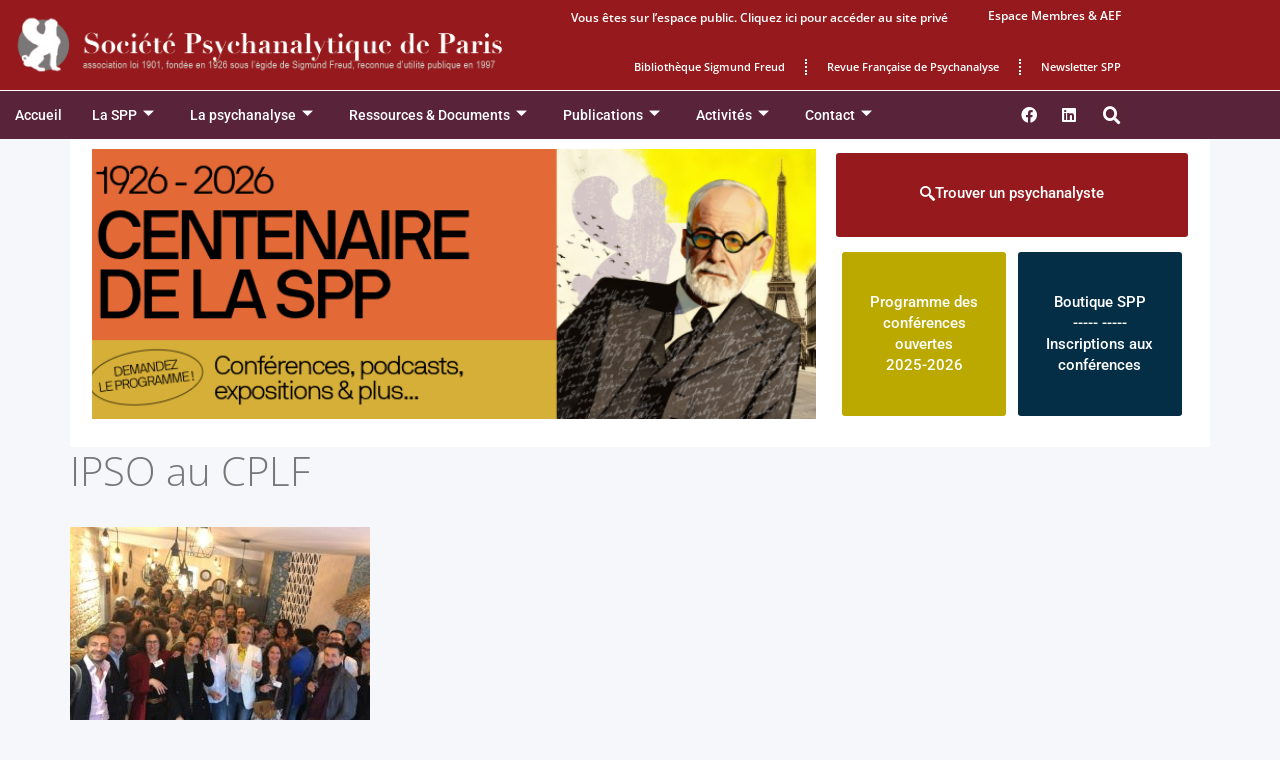

--- FILE ---
content_type: text/html; charset=UTF-8
request_url: https://www.spp.asso.fr/les-aef-de-lipso-au-cplf-2022/ipso-au-cplf/
body_size: 50841
content:

<!DOCTYPE html>
<html lang="fr-FR">
<head>
	<meta charset="UTF-8">
	<title>IPSO au CPLF &#8211; Société Psychanalytique de Paris</title>
<meta name='robots' content='max-image-preview:large' />
<meta name="viewport" content="width=device-width, initial-scale=1"><link href='https://fonts.gstatic.com' crossorigin rel='preconnect' />
<link href='https://fonts.googleapis.com' crossorigin rel='preconnect' />
<link rel="alternate" type="application/rss+xml" title="Société Psychanalytique de Paris &raquo; Flux" href="https://www.spp.asso.fr/feed/" />
<link rel="alternate" title="oEmbed (JSON)" type="application/json+oembed" href="https://www.spp.asso.fr/wp-json/oembed/1.0/embed?url=https%3A%2F%2Fwww.spp.asso.fr%2Fles-aef-de-lipso-au-cplf-2022%2Fipso-au-cplf%2F%23main" />
<link rel="alternate" title="oEmbed (XML)" type="text/xml+oembed" href="https://www.spp.asso.fr/wp-json/oembed/1.0/embed?url=https%3A%2F%2Fwww.spp.asso.fr%2Fles-aef-de-lipso-au-cplf-2022%2Fipso-au-cplf%2F%23main&#038;format=xml" />
<style id='wp-img-auto-sizes-contain-inline-css'>
img:is([sizes=auto i],[sizes^="auto," i]){contain-intrinsic-size:3000px 1500px}
/*# sourceURL=wp-img-auto-sizes-contain-inline-css */
</style>
<link rel='stylesheet' id='generate-fonts-css' href='//fonts.googleapis.com/css?family=Open+Sans:300,300italic,regular,italic,600,600italic,700,700italic,800,800italic' media='all' />
<link rel='stylesheet' id='fluentform-elementor-widget-css' href='https://www.spp.asso.fr/wp-content/plugins/fluentform/assets/css/fluent-forms-elementor-widget.css?ver=6.1.13' media='all' />
<link rel='stylesheet' id='hfe-widgets-style-css' href='https://www.spp.asso.fr/wp-content/plugins/header-footer-elementor/inc/widgets-css/frontend.css?ver=2.8.1' media='all' />
<style id='wp-emoji-styles-inline-css'>

	img.wp-smiley, img.emoji {
		display: inline !important;
		border: none !important;
		box-shadow: none !important;
		height: 1em !important;
		width: 1em !important;
		margin: 0 0.07em !important;
		vertical-align: -0.1em !important;
		background: none !important;
		padding: 0 !important;
	}
/*# sourceURL=wp-emoji-styles-inline-css */
</style>
<link rel='stylesheet' id='wp-block-library-css' href='https://www.spp.asso.fr/wp-includes/css/dist/block-library/style.min.css?ver=6.9' media='all' />
<style id='classic-theme-styles-inline-css'>
/*! This file is auto-generated */
.wp-block-button__link{color:#fff;background-color:#32373c;border-radius:9999px;box-shadow:none;text-decoration:none;padding:calc(.667em + 2px) calc(1.333em + 2px);font-size:1.125em}.wp-block-file__button{background:#32373c;color:#fff;text-decoration:none}
/*# sourceURL=/wp-includes/css/classic-themes.min.css */
</style>
<link rel='stylesheet' id='h5ap-audioplayer-style-css' href='https://www.spp.asso.fr/wp-content/plugins/html5-audio-player/build/blocks/audioplayer/view.css?ver=2.5.0' media='all' />
<link rel='stylesheet' id='bplugins-plyrio-css' href='https://www.spp.asso.fr/wp-content/plugins/html5-audio-player/assets/css/plyr-v3.7.2.css?ver=2.5.3' media='all' />
<style id='h5ap-radio-player-style-inline-css'>
:root{--h5ap-radio-bg:#232323;--h5ap-radio-primary-color:#232323}.wp-block-h5ap-radio-player .plyr___control.plyr__control--pressed .icon--not-pressed,.wp-block-h5ap-radio-player .plyr___control.plyr__control--pressed .label--not-pressed,.wp-block-h5ap-radio-player .plyr___control:not(.plyr__control--pressed) .icon--pressed,.wp-block-h5ap-radio-player .plyr___control:not(.plyr__control--pressed) .label--pressed,.wp-block-h5ap-radio-player a.plyr___control:after,.wp-block-h5ap-radio-player a.plyr___control:before{display:none}.wp-block-h5ap-radio-player .subtitle{padding-left:0}.wp-block-h5ap-radio-player .radio_skin_compacthorizontal .plyr--audio button:focus{background-color:#fff}.wp-block-h5ap-radio-player .radio_skin_compacthorizontal p{margin:0!important}.wp-block-h5ap-radio-player .lucide-radio{stroke:var(--h5ap-radio-icon-color)}.wp-block-h5ap-radio-player .plyr input[type=range]{color:var(--h5ap-radio-progress-color)}.wp-block-h5ap-radio-player .plyr .svg-icon{color:var(--h5ap-radio-icons-color)}.wp-block-h5ap-radio-player input[type=range]{background:transparent;border:none;outline:none;width:80px}.wp-block-h5ap-radio-player input[type=range]::-webkit-slider-runnable-track{border-radius:10px;box-shadow:none;height:4px}.wp-block-h5ap-radio-player input[type=range]::-moz-range-track{box-shadow:none;height:4px}.wp-block-h5ap-radio-player input[type=range]::-ms-fill-lower,.wp-block-h5ap-radio-player input[type=range]::-ms-fill-upper{border-radius:10px;box-shadow:none;height:4px}.wp-block-h5ap-radio-player .no-thumb input[type=range]::-webkit-slider-thumb{-webkit-appearance:none;appearance:none;height:0;margin-top:-4px;width:0}.wp-block-h5ap-radio-player .no-thumb input[type=range]::-moz-range-thumb{height:0;width:0}.wp-block-h5ap-radio-player .no-thumb input[type=range]::-ms-thumb{height:0;width:0}
@layer theme{:host,:root{--font-sans:ui-sans-serif,system-ui,sans-serif,"Apple Color Emoji","Segoe UI Emoji","Segoe UI Symbol","Noto Color Emoji";--font-mono:ui-monospace,SFMono-Regular,Menlo,Monaco,Consolas,"Liberation Mono","Courier New",monospace;--color-red-400:oklch(70.4% 0.191 22.216);--color-red-500:oklch(63.7% 0.237 25.331);--color-red-600:oklch(57.7% 0.245 27.325);--color-blue-50:oklch(97% 0.014 254.604);--color-blue-100:oklch(93.2% 0.032 255.585);--color-blue-400:oklch(70.7% 0.165 254.624);--color-blue-500:oklch(62.3% 0.214 259.815);--color-blue-700:oklch(48.8% 0.243 264.376);--color-blue-800:oklch(42.4% 0.199 265.638);--color-purple-600:oklch(55.8% 0.288 302.321);--color-slate-50:oklch(98.4% 0.003 247.858);--color-slate-100:oklch(96.8% 0.007 247.896);--color-slate-200:oklch(92.9% 0.013 255.508);--color-slate-400:oklch(70.4% 0.04 256.788);--color-slate-500:oklch(55.4% 0.046 257.417);--color-slate-600:oklch(44.6% 0.043 257.281);--color-slate-800:oklch(27.9% 0.041 260.031);--color-slate-900:oklch(20.8% 0.042 265.755);--color-gray-100:oklch(96.7% 0.003 264.542);--color-gray-200:oklch(92.8% 0.006 264.531);--color-gray-500:oklch(55.1% 0.027 264.364);--color-gray-600:oklch(44.6% 0.03 256.802);--color-gray-700:oklch(37.3% 0.034 259.733);--color-gray-800:oklch(27.8% 0.033 256.848);--color-white:#fff;--spacing:0.25rem;--text-xs:0.75rem;--text-xs--line-height:1.33333;--text-sm:0.875rem;--text-sm--line-height:1.42857;--text-lg:1.125rem;--text-lg--line-height:1.55556;--text-xl:1.25rem;--text-xl--line-height:1.4;--font-weight-medium:500;--font-weight-bold:700;--tracking-wider:0.05em;--radius-lg:0.5rem;--radius-xl:0.75rem;--radius-2xl:1rem;--radius-3xl:1.5rem;--animate-ping:ping 1s cubic-bezier(0,0,0.2,1) infinite;--animate-pulse:pulse 2s cubic-bezier(0.4,0,0.6,1) infinite;--blur-sm:8px;--blur-xl:24px;--default-transition-duration:150ms;--default-transition-timing-function:cubic-bezier(0.4,0,0.2,1);--default-font-family:var(--font-sans);--default-mono-font-family:var(--font-mono)}}.wp-block-h5ap-radio-player .border-none{--tw-border-style:none;border-style:none}@media(hover:hover){.wp-block-h5ap-radio-player .hover\:bg-transparent:hover{background-color:transparent}}.wp-block-h5ap-radio-player .absolute{position:absolute}.wp-block-h5ap-radio-player .leading-none{line-height:1}.wp-block-h5ap-radio-player .relative{position:relative}.wp-block-h5ap-radio-player .inset-0{inset:calc(var(--spacing)*0)}.wp-block-h5ap-radio-player .z-10{z-index:10}.wp-block-h5ap-radio-player .col-span-2{grid-column:span 2/span 2}.wp-block-h5ap-radio-player .mb-1{margin-bottom:calc(var(--spacing)*1)}.wp-block-h5ap-radio-player .mb-2{margin-bottom:calc(var(--spacing)*2)}.wp-block-h5ap-radio-player .mb-3{margin-bottom:calc(var(--spacing)*3)}.wp-block-h5ap-radio-player .mb-4{margin-bottom:calc(var(--spacing)*4)}.wp-block-h5ap-radio-player .flex{display:flex}.wp-block-h5ap-radio-player .grid{display:grid}.wp-block-h5ap-radio-player .h-2{height:calc(var(--spacing)*2)}.wp-block-h5ap-radio-player .h-3{height:calc(var(--spacing)*3)}.wp-block-h5ap-radio-player .h-5{height:calc(var(--spacing)*5)}.wp-block-h5ap-radio-player .h-6{height:calc(var(--spacing)*6)}.wp-block-h5ap-radio-player .h-8{height:calc(var(--spacing)*8)}.wp-block-h5ap-radio-player .h-12{height:calc(var(--spacing)*12)}.wp-block-h5ap-radio-player .w-2{width:calc(var(--spacing)*2)}.wp-block-h5ap-radio-player .w-3{width:calc(var(--spacing)*3)}.wp-block-h5ap-radio-player .w-5{width:calc(var(--spacing)*5)}.wp-block-h5ap-radio-player .w-8{width:calc(var(--spacing)*8)}.wp-block-h5ap-radio-player .w-12{width:calc(var(--spacing)*12)}.wp-block-h5ap-radio-player .w-full{width:100%}.wp-block-h5ap-radio-player .min-w-0{min-width:calc(var(--spacing)*0)}.wp-block-h5ap-radio-player .flex-1{flex:1}.wp-block-h5ap-radio-player .flex-shrink-0{flex-shrink:0}.wp-block-h5ap-radio-player .animate-ping{animation:var(--animate-ping)}.wp-block-h5ap-radio-player .animate-pulse{animation:var(--animate-pulse)}.wp-block-h5ap-radio-player .cursor-pointer{cursor:pointer}.wp-block-h5ap-radio-player .appearance-none{-webkit-appearance:none;-moz-appearance:none;appearance:none}.wp-block-h5ap-radio-player .grid-cols-3{grid-template-columns:repeat(3,minmax(0,1fr))}.wp-block-h5ap-radio-player .flex-col{flex-direction:column}.wp-block-h5ap-radio-player .items-center{align-items:center}.wp-block-h5ap-radio-player .justify-between{justify-content:space-between}.wp-block-h5ap-radio-player .justify-center{justify-content:center}.wp-block-h5ap-radio-player .justify-end{justify-content:flex-end}.wp-block-h5ap-radio-player .gap-2{gap:calc(var(--spacing)*2)}.wp-block-h5ap-radio-player .gap-4{gap:calc(var(--spacing)*4)}:where(.wp-block-h5ap-radio-player .space-x-2>:not(:last-child)){--tw-space-x-reverse:0;margin-inline-end:calc(var(--spacing)*2*(1 - var(--tw-space-x-reverse)));margin-inline-start:calc(var(--spacing)*2*var(--tw-space-x-reverse))}:where(.wp-block-h5ap-radio-player .space-x-3>:not(:last-child)){--tw-space-x-reverse:0;margin-inline-end:calc(var(--spacing)*3*(1 - var(--tw-space-x-reverse)));margin-inline-start:calc(var(--spacing)*3*var(--tw-space-x-reverse))}:where(.wp-block-h5ap-radio-player .space-x-4>:not(:last-child)){--tw-space-x-reverse:0;margin-inline-end:calc(var(--spacing)*4*(1 - var(--tw-space-x-reverse)));margin-inline-start:calc(var(--spacing)*4*var(--tw-space-x-reverse))}.wp-block-h5ap-radio-player .truncate{overflow:hidden;text-overflow:ellipsis;white-space:nowrap}.wp-block-h5ap-radio-player .overflow-hidden{overflow:hidden}.wp-block-h5ap-radio-player .rounded{border-radius:.25rem}.wp-block-h5ap-radio-player .rounded-2xl{border-radius:var(--radius-2xl)}.wp-block-h5ap-radio-player .rounded-3xl{border-radius:var(--radius-3xl)}.wp-block-h5ap-radio-player .rounded-full{border-radius:calc(infinity*1px)}.wp-block-h5ap-radio-player .rounded-lg{border-radius:var(--radius-lg)}.wp-block-h5ap-radio-player .rounded-xl{border-radius:var(--radius-xl)}.wp-block-h5ap-radio-player .border{border-style:var(--tw-border-style);border-width:1px}.wp-block-h5ap-radio-player .border-blue-100{border-color:var(--color-blue-100)}.wp-block-h5ap-radio-player .border-slate-200{border-color:var(--color-slate-200)}.wp-block-h5ap-radio-player .border-white\/20{border-color:color-mix(in srgb,#fff 20%,transparent)}@supports(color:color-mix(in lab,red,red)){.wp-block-h5ap-radio-player .border-white\/20{border-color:color-mix(in oklab,var(--color-white) 20%,transparent)}}.wp-block-h5ap-radio-player .border-white\/40{border-color:color-mix(in srgb,#fff 40%,transparent)}@supports(color:color-mix(in lab,red,red)){.wp-block-h5ap-radio-player .border-white\/40{border-color:color-mix(in oklab,var(--color-white) 40%,transparent)}}.wp-block-h5ap-radio-player .bg-blue-50{background-color:var(--color-blue-50)}.wp-block-h5ap-radio-player .bg-gray-200{background-color:var(--color-gray-200)}.wp-block-h5ap-radio-player .bg-gray-800{background-color:var(--color-gray-800)}.wp-block-h5ap-radio-player .bg-red-500{background-color:var(--color-red-500)}.wp-block-h5ap-radio-player .bg-slate-900{background-color:var(--color-slate-900)}.wp-block-h5ap-radio-player .bg-white{background-color:var(--color-white)}.wp-block-h5ap-radio-player .bg-white\/30{background-color:color-mix(in srgb,#fff 30%,transparent)}@supports(color:color-mix(in lab,red,red)){.wp-block-h5ap-radio-player .bg-white\/30{background-color:color-mix(in oklab,var(--color-white) 30%,transparent)}}.wp-block-h5ap-radio-player .bg-gradient-to-br{--tw-gradient-position:to bottom right in oklab;background-image:linear-gradient(var(--tw-gradient-stops))}.wp-block-h5ap-radio-player .bg-gradient-to-r{--tw-gradient-position:to right in oklab;background-image:linear-gradient(var(--tw-gradient-stops))}.wp-block-h5ap-radio-player .from-blue-400\/10{--tw-gradient-from:color-mix(in srgb,oklch(70.7% 0.165 254.624) 10%,transparent);--tw-gradient-stops:var(--tw-gradient-via-stops,var(--tw-gradient-position),var(--tw-gradient-from) var(--tw-gradient-from-position),var(--tw-gradient-to) var(--tw-gradient-to-position))}@supports(color:color-mix(in lab,red,red)){.wp-block-h5ap-radio-player .from-blue-400\/10{--tw-gradient-from:color-mix(in oklab,var(--color-blue-400) 10%,transparent)}}.wp-block-h5ap-radio-player .from-slate-50{--tw-gradient-from:var(--color-slate-50);--tw-gradient-stops:var(--tw-gradient-via-stops,var(--tw-gradient-position),var(--tw-gradient-from) var(--tw-gradient-from-position),var(--tw-gradient-to) var(--tw-gradient-to-position))}.wp-block-h5ap-radio-player .from-white\/20{--tw-gradient-from:color-mix(in srgb,#fff 20%,transparent);--tw-gradient-stops:var(--tw-gradient-via-stops,var(--tw-gradient-position),var(--tw-gradient-from) var(--tw-gradient-from-position),var(--tw-gradient-to) var(--tw-gradient-to-position))}@supports(color:color-mix(in lab,red,red)){.wp-block-h5ap-radio-player .from-white\/20{--tw-gradient-from:color-mix(in oklab,var(--color-white) 20%,transparent)}}.wp-block-h5ap-radio-player .to-purple-600\/10{--tw-gradient-to:color-mix(in srgb,oklch(55.8% 0.288 302.321) 10%,transparent);--tw-gradient-stops:var(--tw-gradient-via-stops,var(--tw-gradient-position),var(--tw-gradient-from) var(--tw-gradient-from-position),var(--tw-gradient-to) var(--tw-gradient-to-position))}@supports(color:color-mix(in lab,red,red)){.wp-block-h5ap-radio-player .to-purple-600\/10{--tw-gradient-to:color-mix(in oklab,var(--color-purple-600) 10%,transparent)}}.wp-block-h5ap-radio-player .to-slate-100{--tw-gradient-to:var(--color-slate-100);--tw-gradient-stops:var(--tw-gradient-via-stops,var(--tw-gradient-position),var(--tw-gradient-from) var(--tw-gradient-from-position),var(--tw-gradient-to) var(--tw-gradient-to-position))}.wp-block-h5ap-radio-player .to-white\/10{--tw-gradient-to:color-mix(in srgb,#fff 10%,transparent);--tw-gradient-stops:var(--tw-gradient-via-stops,var(--tw-gradient-position),var(--tw-gradient-from) var(--tw-gradient-from-position),var(--tw-gradient-to) var(--tw-gradient-to-position))}@supports(color:color-mix(in lab,red,red)){.wp-block-h5ap-radio-player .to-white\/10{--tw-gradient-to:color-mix(in oklab,var(--color-white) 10%,transparent)}}.wp-block-h5ap-radio-player .p-0{padding:calc(var(--spacing)*0)}.wp-block-h5ap-radio-player .p-4{padding:calc(var(--spacing)*4)}.wp-block-h5ap-radio-player .p-6{padding:calc(var(--spacing)*6)}.wp-block-h5ap-radio-player .px-2{padding-inline:calc(var(--spacing)*2)}.wp-block-h5ap-radio-player .px-6{padding-inline:calc(var(--spacing)*6)}.wp-block-h5ap-radio-player .py-3{padding-block:calc(var(--spacing)*3)}.wp-block-h5ap-radio-player .text-lg{font-size:var(--text-lg);line-height:var(--tw-leading,var(--text-lg--line-height))}.wp-block-h5ap-radio-player .text-sm{font-size:var(--text-sm);line-height:var(--tw-leading,var(--text-sm--line-height))}.wp-block-h5ap-radio-player .text-xl{font-size:var(--text-xl);line-height:var(--tw-leading,var(--text-xl--line-height))}.wp-block-h5ap-radio-player .text-xs{font-size:var(--text-xs);line-height:var(--tw-leading,var(--text-xs--line-height))}.wp-block-h5ap-radio-player .font-bold{--tw-font-weight:var(--font-weight-bold);font-weight:var(--font-weight-bold)}.wp-block-h5ap-radio-player .font-medium{--tw-font-weight:var(--font-weight-medium);font-weight:var(--font-weight-medium)}.wp-block-h5ap-radio-player .tracking-wider{--tw-tracking:var(--tracking-wider);letter-spacing:var(--tracking-wider)}.wp-block-h5ap-radio-player .text-blue-500{color:var(--color-blue-500)}.wp-block-h5ap-radio-player .text-blue-700{color:var(--color-blue-700)}.wp-block-h5ap-radio-player .text-blue-800{color:var(--color-blue-800)}.wp-block-h5ap-radio-player .text-gray-500{color:var(--color-gray-500)}.wp-block-h5ap-radio-player .text-gray-600{color:var(--color-gray-600)}.wp-block-h5ap-radio-player .text-gray-700{color:var(--color-gray-700)}.wp-block-h5ap-radio-player .text-gray-800{color:var(--color-gray-800)}.wp-block-h5ap-radio-player .text-red-400{color:var(--color-red-400)}.wp-block-h5ap-radio-player .text-red-600{color:var(--color-red-600)}.wp-block-h5ap-radio-player .text-slate-400{color:var(--color-slate-400)}.wp-block-h5ap-radio-player .text-slate-500{color:var(--color-slate-500)}.wp-block-h5ap-radio-player .text-slate-600{color:var(--color-slate-600)}.wp-block-h5ap-radio-player .text-slate-800{color:var(--color-slate-800)}.wp-block-h5ap-radio-player .text-slate-900{color:var(--color-slate-900)}.wp-block-h5ap-radio-player .text-white{color:var(--color-white)}.wp-block-h5ap-radio-player .uppercase{text-transform:uppercase}.wp-block-h5ap-radio-player .opacity-75{opacity:75%}.wp-block-h5ap-radio-player .shadow-2xl{--tw-shadow:0 25px 50px -12px var(--tw-shadow-color,rgba(0,0,0,.25))}.wp-block-h5ap-radio-player .shadow-2xl,.wp-block-h5ap-radio-player .shadow-lg{box-shadow:var(--tw-inset-shadow),var(--tw-inset-ring-shadow),var(--tw-ring-offset-shadow),var(--tw-ring-shadow),var(--tw-shadow)}.wp-block-h5ap-radio-player .shadow-lg{--tw-shadow:0 10px 15px -3px var(--tw-shadow-color,rgba(0,0,0,.1)),0 4px 6px -4px var(--tw-shadow-color,rgba(0,0,0,.1))}.wp-block-h5ap-radio-player .shadow-md{--tw-shadow:0 4px 6px -1px var(--tw-shadow-color,rgba(0,0,0,.1)),0 2px 4px -2px var(--tw-shadow-color,rgba(0,0,0,.1))}.wp-block-h5ap-radio-player .shadow-md,.wp-block-h5ap-radio-player .shadow-xl{box-shadow:var(--tw-inset-shadow),var(--tw-inset-ring-shadow),var(--tw-ring-offset-shadow),var(--tw-ring-shadow),var(--tw-shadow)}.wp-block-h5ap-radio-player .shadow-xl{--tw-shadow:0 20px 25px -5px var(--tw-shadow-color,rgba(0,0,0,.1)),0 8px 10px -6px var(--tw-shadow-color,rgba(0,0,0,.1))}.wp-block-h5ap-radio-player .backdrop-blur-sm{--tw-backdrop-blur:blur(var(--blur-sm))}.wp-block-h5ap-radio-player .backdrop-blur-sm,.wp-block-h5ap-radio-player .backdrop-blur-xl{-webkit-backdrop-filter:var(--tw-backdrop-blur, ) var(--tw-backdrop-brightness, ) var(--tw-backdrop-contrast, ) var(--tw-backdrop-grayscale, ) var(--tw-backdrop-hue-rotate, ) var(--tw-backdrop-invert, ) var(--tw-backdrop-opacity, ) var(--tw-backdrop-saturate, ) var(--tw-backdrop-sepia, );backdrop-filter:var(--tw-backdrop-blur, ) var(--tw-backdrop-brightness, ) var(--tw-backdrop-contrast, ) var(--tw-backdrop-grayscale, ) var(--tw-backdrop-hue-rotate, ) var(--tw-backdrop-invert, ) var(--tw-backdrop-opacity, ) var(--tw-backdrop-saturate, ) var(--tw-backdrop-sepia, )}.wp-block-h5ap-radio-player .backdrop-blur-xl{--tw-backdrop-blur:blur(var(--blur-xl))}.wp-block-h5ap-radio-player .transition-all{transition-duration:var(--tw-duration,var(--default-transition-duration));transition-property:all;transition-timing-function:var(--tw-ease,var(--default-transition-timing-function))}.wp-block-h5ap-radio-player .transition-colors{transition-duration:var(--tw-duration,var(--default-transition-duration));transition-property:color,background-color,border-color,outline-color,text-decoration-color,fill,stroke,--tw-gradient-from,--tw-gradient-via,--tw-gradient-to;transition-timing-function:var(--tw-ease,var(--default-transition-timing-function))}.wp-block-h5ap-radio-player .duration-200{--tw-duration:200ms;transition-duration:.2s}.wp-block-h5ap-radio-player .duration-300{--tw-duration:300ms;transition-duration:.3s}@media(hover:hover){.wp-block-h5ap-radio-player .hover\:scale-105:hover{--tw-scale-x:105%;--tw-scale-y:105%;--tw-scale-z:105%;scale:var(--tw-scale-x) var(--tw-scale-y)}.wp-block-h5ap-radio-player .hover\:bg-gray-100:hover{background-color:var(--color-gray-100)}.wp-block-h5ap-radio-player .hover\:bg-slate-800:hover{background-color:var(--color-slate-800)}.wp-block-h5ap-radio-player .hover\:bg-white\/40:hover{background-color:color-mix(in srgb,#fff 40%,transparent)}}@media(hover:hover){@supports(color:color-mix(in lab,red,red)){.wp-block-h5ap-radio-player .hover\:bg-white\/40:hover{background-color:color-mix(in oklab,var(--color-white) 40%,transparent)}}}@media(hover:hover){.wp-block-h5ap-radio-player .hover\:text-blue-500:hover{color:var(--color-blue-500)}.wp-block-h5ap-radio-player .hover\:text-red-500:hover{color:var(--color-red-500)}.wp-block-h5ap-radio-player .hover\:text-slate-600:hover{color:var(--color-slate-600)}.wp-block-h5ap-radio-player .hover\:shadow-lg:hover{--tw-shadow:0 10px 15px -3px var(--tw-shadow-color,rgba(0,0,0,.1)),0 4px 6px -4px var(--tw-shadow-color,rgba(0,0,0,.1));box-shadow:var(--tw-inset-shadow),var(--tw-inset-ring-shadow),var(--tw-ring-offset-shadow),var(--tw-ring-shadow),var(--tw-shadow)}}@property --tw-space-x-reverse{syntax:"*";inherits:false;initial-value:0}@property --tw-border-style{syntax:"*";inherits:false;initial-value:solid}@property --tw-gradient-position{syntax:"*";inherits:false}@property --tw-gradient-from{syntax:"<color>";inherits:false;initial-value:transparent}@property --tw-gradient-via{syntax:"<color>";inherits:false;initial-value:transparent}@property --tw-gradient-to{syntax:"<color>";inherits:false;initial-value:transparent}@property --tw-gradient-stops{syntax:"*";inherits:false}@property --tw-gradient-via-stops{syntax:"*";inherits:false}@property --tw-gradient-from-position{syntax:"<length-percentage>";inherits:false;initial-value:0}@property --tw-gradient-via-position{syntax:"<length-percentage>";inherits:false;initial-value:50%}@property --tw-gradient-to-position{syntax:"<length-percentage>";inherits:false;initial-value:100%}@property --tw-font-weight{syntax:"*";inherits:false}@property --tw-tracking{syntax:"*";inherits:false}@property --tw-shadow{syntax:"*";inherits:false;initial-value:0 0 transparent}@property --tw-shadow-color{syntax:"*";inherits:false}@property --tw-shadow-alpha{syntax:"<percentage>";inherits:false;initial-value:100%}@property --tw-inset-shadow{syntax:"*";inherits:false;initial-value:0 0 transparent}@property --tw-inset-shadow-color{syntax:"*";inherits:false}@property --tw-inset-shadow-alpha{syntax:"<percentage>";inherits:false;initial-value:100%}@property --tw-ring-color{syntax:"*";inherits:false}@property --tw-ring-shadow{syntax:"*";inherits:false;initial-value:0 0 transparent}@property --tw-inset-ring-color{syntax:"*";inherits:false}@property --tw-inset-ring-shadow{syntax:"*";inherits:false;initial-value:0 0 transparent}@property --tw-ring-inset{syntax:"*";inherits:false}@property --tw-ring-offset-width{syntax:"<length>";inherits:false;initial-value:0}@property --tw-ring-offset-color{syntax:"*";inherits:false;initial-value:#fff}@property --tw-ring-offset-shadow{syntax:"*";inherits:false;initial-value:0 0 transparent}@property --tw-backdrop-blur{syntax:"*";inherits:false}@property --tw-backdrop-brightness{syntax:"*";inherits:false}@property --tw-backdrop-contrast{syntax:"*";inherits:false}@property --tw-backdrop-grayscale{syntax:"*";inherits:false}@property --tw-backdrop-hue-rotate{syntax:"*";inherits:false}@property --tw-backdrop-invert{syntax:"*";inherits:false}@property --tw-backdrop-opacity{syntax:"*";inherits:false}@property --tw-backdrop-saturate{syntax:"*";inherits:false}@property --tw-backdrop-sepia{syntax:"*";inherits:false}@property --tw-duration{syntax:"*";inherits:false}@property --tw-scale-x{syntax:"*";inherits:false;initial-value:1}@property --tw-scale-y{syntax:"*";inherits:false;initial-value:1}@property --tw-scale-z{syntax:"*";inherits:false;initial-value:1}@keyframes ping{75%,to{opacity:0;transform:scale(2)}}@keyframes pulse{50%{opacity:.5}}@layer properties{@supports((-webkit-hyphens:none) and (not (margin-trim:inline))) or ((-moz-orient:inline) and (not (color:rgb(from red r g b)))){*,::backdrop,:after,:before{--tw-space-x-reverse:0;--tw-border-style:solid;--tw-gradient-position:initial;--tw-gradient-from:#0000;--tw-gradient-via:#0000;--tw-gradient-to:#0000;--tw-gradient-stops:initial;--tw-gradient-via-stops:initial;--tw-gradient-from-position:0%;--tw-gradient-via-position:50%;--tw-gradient-to-position:100%;--tw-font-weight:initial;--tw-tracking:initial;--tw-shadow:0 0 #0000;--tw-shadow-color:initial;--tw-shadow-alpha:100%;--tw-inset-shadow:0 0 #0000;--tw-inset-shadow-color:initial;--tw-inset-shadow-alpha:100%;--tw-ring-color:initial;--tw-ring-shadow:0 0 #0000;--tw-inset-ring-color:initial;--tw-inset-ring-shadow:0 0 #0000;--tw-ring-inset:initial;--tw-ring-offset-width:0px;--tw-ring-offset-color:#fff;--tw-ring-offset-shadow:0 0 #0000;--tw-backdrop-blur:initial;--tw-backdrop-brightness:initial;--tw-backdrop-contrast:initial;--tw-backdrop-grayscale:initial;--tw-backdrop-hue-rotate:initial;--tw-backdrop-invert:initial;--tw-backdrop-opacity:initial;--tw-backdrop-saturate:initial;--tw-backdrop-sepia:initial;--tw-duration:initial;--tw-scale-x:1;--tw-scale-y:1;--tw-scale-z:1}}}

/*# sourceURL=https://www.spp.asso.fr/wp-content/plugins/html5-audio-player/build/blocks/radio-player/view.css */
</style>
<style id='pdfemb-pdf-embedder-viewer-style-inline-css'>
.wp-block-pdfemb-pdf-embedder-viewer{max-width:none}

/*# sourceURL=https://www.spp.asso.fr/wp-content/plugins/pdf-embedder/block/build/style-index.css */
</style>
<style id='global-styles-inline-css'>
:root{--wp--preset--aspect-ratio--square: 1;--wp--preset--aspect-ratio--4-3: 4/3;--wp--preset--aspect-ratio--3-4: 3/4;--wp--preset--aspect-ratio--3-2: 3/2;--wp--preset--aspect-ratio--2-3: 2/3;--wp--preset--aspect-ratio--16-9: 16/9;--wp--preset--aspect-ratio--9-16: 9/16;--wp--preset--color--black: #000000;--wp--preset--color--cyan-bluish-gray: #abb8c3;--wp--preset--color--white: #ffffff;--wp--preset--color--pale-pink: #f78da7;--wp--preset--color--vivid-red: #cf2e2e;--wp--preset--color--luminous-vivid-orange: #ff6900;--wp--preset--color--luminous-vivid-amber: #fcb900;--wp--preset--color--light-green-cyan: #7bdcb5;--wp--preset--color--vivid-green-cyan: #00d084;--wp--preset--color--pale-cyan-blue: #8ed1fc;--wp--preset--color--vivid-cyan-blue: #0693e3;--wp--preset--color--vivid-purple: #9b51e0;--wp--preset--color--contrast: var(--contrast);--wp--preset--color--contrast-2: var(--contrast-2);--wp--preset--color--contrast-3: var(--contrast-3);--wp--preset--color--base: var(--base);--wp--preset--color--base-2: var(--base-2);--wp--preset--color--base-3: var(--base-3);--wp--preset--color--accent: var(--accent);--wp--preset--gradient--vivid-cyan-blue-to-vivid-purple: linear-gradient(135deg,rgb(6,147,227) 0%,rgb(155,81,224) 100%);--wp--preset--gradient--light-green-cyan-to-vivid-green-cyan: linear-gradient(135deg,rgb(122,220,180) 0%,rgb(0,208,130) 100%);--wp--preset--gradient--luminous-vivid-amber-to-luminous-vivid-orange: linear-gradient(135deg,rgb(252,185,0) 0%,rgb(255,105,0) 100%);--wp--preset--gradient--luminous-vivid-orange-to-vivid-red: linear-gradient(135deg,rgb(255,105,0) 0%,rgb(207,46,46) 100%);--wp--preset--gradient--very-light-gray-to-cyan-bluish-gray: linear-gradient(135deg,rgb(238,238,238) 0%,rgb(169,184,195) 100%);--wp--preset--gradient--cool-to-warm-spectrum: linear-gradient(135deg,rgb(74,234,220) 0%,rgb(151,120,209) 20%,rgb(207,42,186) 40%,rgb(238,44,130) 60%,rgb(251,105,98) 80%,rgb(254,248,76) 100%);--wp--preset--gradient--blush-light-purple: linear-gradient(135deg,rgb(255,206,236) 0%,rgb(152,150,240) 100%);--wp--preset--gradient--blush-bordeaux: linear-gradient(135deg,rgb(254,205,165) 0%,rgb(254,45,45) 50%,rgb(107,0,62) 100%);--wp--preset--gradient--luminous-dusk: linear-gradient(135deg,rgb(255,203,112) 0%,rgb(199,81,192) 50%,rgb(65,88,208) 100%);--wp--preset--gradient--pale-ocean: linear-gradient(135deg,rgb(255,245,203) 0%,rgb(182,227,212) 50%,rgb(51,167,181) 100%);--wp--preset--gradient--electric-grass: linear-gradient(135deg,rgb(202,248,128) 0%,rgb(113,206,126) 100%);--wp--preset--gradient--midnight: linear-gradient(135deg,rgb(2,3,129) 0%,rgb(40,116,252) 100%);--wp--preset--font-size--small: 13px;--wp--preset--font-size--medium: 20px;--wp--preset--font-size--large: 36px;--wp--preset--font-size--x-large: 42px;--wp--preset--spacing--20: 0.44rem;--wp--preset--spacing--30: 0.67rem;--wp--preset--spacing--40: 1rem;--wp--preset--spacing--50: 1.5rem;--wp--preset--spacing--60: 2.25rem;--wp--preset--spacing--70: 3.38rem;--wp--preset--spacing--80: 5.06rem;--wp--preset--shadow--natural: 6px 6px 9px rgba(0, 0, 0, 0.2);--wp--preset--shadow--deep: 12px 12px 50px rgba(0, 0, 0, 0.4);--wp--preset--shadow--sharp: 6px 6px 0px rgba(0, 0, 0, 0.2);--wp--preset--shadow--outlined: 6px 6px 0px -3px rgb(255, 255, 255), 6px 6px rgb(0, 0, 0);--wp--preset--shadow--crisp: 6px 6px 0px rgb(0, 0, 0);}:where(.is-layout-flex){gap: 0.5em;}:where(.is-layout-grid){gap: 0.5em;}body .is-layout-flex{display: flex;}.is-layout-flex{flex-wrap: wrap;align-items: center;}.is-layout-flex > :is(*, div){margin: 0;}body .is-layout-grid{display: grid;}.is-layout-grid > :is(*, div){margin: 0;}:where(.wp-block-columns.is-layout-flex){gap: 2em;}:where(.wp-block-columns.is-layout-grid){gap: 2em;}:where(.wp-block-post-template.is-layout-flex){gap: 1.25em;}:where(.wp-block-post-template.is-layout-grid){gap: 1.25em;}.has-black-color{color: var(--wp--preset--color--black) !important;}.has-cyan-bluish-gray-color{color: var(--wp--preset--color--cyan-bluish-gray) !important;}.has-white-color{color: var(--wp--preset--color--white) !important;}.has-pale-pink-color{color: var(--wp--preset--color--pale-pink) !important;}.has-vivid-red-color{color: var(--wp--preset--color--vivid-red) !important;}.has-luminous-vivid-orange-color{color: var(--wp--preset--color--luminous-vivid-orange) !important;}.has-luminous-vivid-amber-color{color: var(--wp--preset--color--luminous-vivid-amber) !important;}.has-light-green-cyan-color{color: var(--wp--preset--color--light-green-cyan) !important;}.has-vivid-green-cyan-color{color: var(--wp--preset--color--vivid-green-cyan) !important;}.has-pale-cyan-blue-color{color: var(--wp--preset--color--pale-cyan-blue) !important;}.has-vivid-cyan-blue-color{color: var(--wp--preset--color--vivid-cyan-blue) !important;}.has-vivid-purple-color{color: var(--wp--preset--color--vivid-purple) !important;}.has-black-background-color{background-color: var(--wp--preset--color--black) !important;}.has-cyan-bluish-gray-background-color{background-color: var(--wp--preset--color--cyan-bluish-gray) !important;}.has-white-background-color{background-color: var(--wp--preset--color--white) !important;}.has-pale-pink-background-color{background-color: var(--wp--preset--color--pale-pink) !important;}.has-vivid-red-background-color{background-color: var(--wp--preset--color--vivid-red) !important;}.has-luminous-vivid-orange-background-color{background-color: var(--wp--preset--color--luminous-vivid-orange) !important;}.has-luminous-vivid-amber-background-color{background-color: var(--wp--preset--color--luminous-vivid-amber) !important;}.has-light-green-cyan-background-color{background-color: var(--wp--preset--color--light-green-cyan) !important;}.has-vivid-green-cyan-background-color{background-color: var(--wp--preset--color--vivid-green-cyan) !important;}.has-pale-cyan-blue-background-color{background-color: var(--wp--preset--color--pale-cyan-blue) !important;}.has-vivid-cyan-blue-background-color{background-color: var(--wp--preset--color--vivid-cyan-blue) !important;}.has-vivid-purple-background-color{background-color: var(--wp--preset--color--vivid-purple) !important;}.has-black-border-color{border-color: var(--wp--preset--color--black) !important;}.has-cyan-bluish-gray-border-color{border-color: var(--wp--preset--color--cyan-bluish-gray) !important;}.has-white-border-color{border-color: var(--wp--preset--color--white) !important;}.has-pale-pink-border-color{border-color: var(--wp--preset--color--pale-pink) !important;}.has-vivid-red-border-color{border-color: var(--wp--preset--color--vivid-red) !important;}.has-luminous-vivid-orange-border-color{border-color: var(--wp--preset--color--luminous-vivid-orange) !important;}.has-luminous-vivid-amber-border-color{border-color: var(--wp--preset--color--luminous-vivid-amber) !important;}.has-light-green-cyan-border-color{border-color: var(--wp--preset--color--light-green-cyan) !important;}.has-vivid-green-cyan-border-color{border-color: var(--wp--preset--color--vivid-green-cyan) !important;}.has-pale-cyan-blue-border-color{border-color: var(--wp--preset--color--pale-cyan-blue) !important;}.has-vivid-cyan-blue-border-color{border-color: var(--wp--preset--color--vivid-cyan-blue) !important;}.has-vivid-purple-border-color{border-color: var(--wp--preset--color--vivid-purple) !important;}.has-vivid-cyan-blue-to-vivid-purple-gradient-background{background: var(--wp--preset--gradient--vivid-cyan-blue-to-vivid-purple) !important;}.has-light-green-cyan-to-vivid-green-cyan-gradient-background{background: var(--wp--preset--gradient--light-green-cyan-to-vivid-green-cyan) !important;}.has-luminous-vivid-amber-to-luminous-vivid-orange-gradient-background{background: var(--wp--preset--gradient--luminous-vivid-amber-to-luminous-vivid-orange) !important;}.has-luminous-vivid-orange-to-vivid-red-gradient-background{background: var(--wp--preset--gradient--luminous-vivid-orange-to-vivid-red) !important;}.has-very-light-gray-to-cyan-bluish-gray-gradient-background{background: var(--wp--preset--gradient--very-light-gray-to-cyan-bluish-gray) !important;}.has-cool-to-warm-spectrum-gradient-background{background: var(--wp--preset--gradient--cool-to-warm-spectrum) !important;}.has-blush-light-purple-gradient-background{background: var(--wp--preset--gradient--blush-light-purple) !important;}.has-blush-bordeaux-gradient-background{background: var(--wp--preset--gradient--blush-bordeaux) !important;}.has-luminous-dusk-gradient-background{background: var(--wp--preset--gradient--luminous-dusk) !important;}.has-pale-ocean-gradient-background{background: var(--wp--preset--gradient--pale-ocean) !important;}.has-electric-grass-gradient-background{background: var(--wp--preset--gradient--electric-grass) !important;}.has-midnight-gradient-background{background: var(--wp--preset--gradient--midnight) !important;}.has-small-font-size{font-size: var(--wp--preset--font-size--small) !important;}.has-medium-font-size{font-size: var(--wp--preset--font-size--medium) !important;}.has-large-font-size{font-size: var(--wp--preset--font-size--large) !important;}.has-x-large-font-size{font-size: var(--wp--preset--font-size--x-large) !important;}
:where(.wp-block-post-template.is-layout-flex){gap: 1.25em;}:where(.wp-block-post-template.is-layout-grid){gap: 1.25em;}
:where(.wp-block-term-template.is-layout-flex){gap: 1.25em;}:where(.wp-block-term-template.is-layout-grid){gap: 1.25em;}
:where(.wp-block-columns.is-layout-flex){gap: 2em;}:where(.wp-block-columns.is-layout-grid){gap: 2em;}
:root :where(.wp-block-pullquote){font-size: 1.5em;line-height: 1.6;}
/*# sourceURL=global-styles-inline-css */
</style>
<link rel='stylesheet' id='h5ap-public-css' href='https://www.spp.asso.fr/wp-content/plugins/html5-audio-player/assets/css/style.css?ver=2.5.3' media='all' />
<link rel='stylesheet' id='ae-pro-css-css' href='https://www.spp.asso.fr/wp-content/plugins/anywhere-elementor-pro/includes/assets/css/ae-pro.min.css?ver=2.29.3' media='all' />
<link rel='stylesheet' id='niche-frame-css' href='https://www.spp.asso.fr/wp-content/plugins/events-addon-for-elementor/assets/css/niche-frame.css?ver=1.0' media='all' />
<link rel='stylesheet' id='font-awesome-css' href='https://www.spp.asso.fr/wp-content/plugins/elementor/assets/lib/font-awesome/css/font-awesome.min.css?ver=4.7.0' media='all' />
<link rel='stylesheet' id='animate-css' href='https://www.spp.asso.fr/wp-content/plugins/events-addon-for-elementor/assets/css/animate.min.css?ver=3.7.2' media='all' />
<link rel='stylesheet' id='themify-icons-css' href='https://www.spp.asso.fr/wp-content/plugins/events-addon-for-elementor/assets/css/themify-icons.min.css?ver=1.0.0' media='all' />
<link rel='stylesheet' id='linea-css' href='https://www.spp.asso.fr/wp-content/plugins/events-addon-for-elementor/assets/css/linea.min.css?ver=1.0.0' media='all' />
<link rel='stylesheet' id='magnific-popup-css' href='https://www.spp.asso.fr/wp-content/plugins/events-addon-for-elementor/assets/css/magnific-popup.min.css?ver=1.0' media='all' />
<link rel='stylesheet' id='owl-carousel-css' href='https://www.spp.asso.fr/wp-content/plugins/events-addon-for-elementor/assets/css/owl.carousel.min.css?ver=2.3.4' media='all' />
<link rel='stylesheet' id='juxtapose-css' href='https://www.spp.asso.fr/wp-content/plugins/events-addon-for-elementor/assets/css/juxtapose.css?ver=1.0' media='all' />
<link rel='stylesheet' id='naevents-styles-css' href='https://www.spp.asso.fr/wp-content/plugins/events-addon-for-elementor/assets/css/styles.css?ver=1.8.2' media='all' />
<link rel='stylesheet' id='naevents-responsive-css' href='https://www.spp.asso.fr/wp-content/plugins/events-addon-for-elementor/assets/css/responsive.css?ver=1.8.2' media='all' />
<link rel='stylesheet' id='events-manager-css' href='https://www.spp.asso.fr/wp-content/plugins/events-manager/includes/css/events-manager.min.css?ver=7.2.3.1' media='all' />
<style id='events-manager-inline-css'>
body .em { --font-weight : inherit; --font-size : 1em; --line-height : inherit; }
/*# sourceURL=events-manager-inline-css */
</style>
<link rel='stylesheet' id='side-matter-css' href='https://www.spp.asso.fr/wp-content/plugins/side-matter/css/side-matter.css?ver=1.4' media='all' />
<link rel='stylesheet' id='js-autocomplete-style-css' href='https://www.spp.asso.fr/wp-content/plugins/wp-advanced-search/css/jquery.autocomplete.min.css?ver=1.0' media='all' />
<link rel='stylesheet' id='cmplz-general-css' href='https://www.spp.asso.fr/wp-content/plugins/complianz-gdpr/assets/css/cookieblocker.min.css?ver=1766012736' media='all' />
<link rel='stylesheet' id='hfe-style-css' href='https://www.spp.asso.fr/wp-content/plugins/header-footer-elementor/assets/css/header-footer-elementor.css?ver=2.8.1' media='all' />
<link rel='stylesheet' id='elementor-icons-css' href='https://www.spp.asso.fr/wp-content/plugins/elementor/assets/lib/eicons/css/elementor-icons.min.css?ver=5.45.0' media='all' />
<link rel='stylesheet' id='elementor-frontend-css' href='https://www.spp.asso.fr/wp-content/plugins/elementor/assets/css/frontend.min.css?ver=3.34.1' media='all' />
<style id='elementor-frontend-inline-css'>
.elementor-kit-31026{--e-global-color-primary:#202020;--e-global-color-secondary:#B7B4B4;--e-global-color-text:#707070;--e-global-color-accent:#961A1D;--e-global-color-7db4f97:#000;--e-global-color-68c9624e:#FFF;--e-global-color-11d1f594:#D4C6C6;--e-global-color-68daa7a6:#37767A;--e-global-color-769d0102:#032E46;--e-global-color-20816d78:#BBA900;--e-global-color-60f8f39f:#E36937;--e-global-color-41e294c:#592339;--e-global-color-54e18a1:#032E46;--e-global-color-5ec2093f:#776F70;--e-global-color-4afa9835:#6EC1E4;--e-global-color-40ccf564:#54595F;--e-global-color-3cdbcbc1:#7A7A7A;--e-global-color-2b65fbdf:#61CE70;--e-global-color-df22ee2:#4054B2;--e-global-color-39ed461:#23A455;--e-global-color-6273720d:#020101;--e-global-color-65332df8:#590608;--e-global-color-62a842f2:#E7DADA;--e-global-color-5d8f4765:#B69898;--e-global-color-35660043:#DA0E13;--e-global-color-186d8537:#254F51;--e-global-color-7cf76c14:#E33693;--e-global-color-7ab10ad:#FF4400;--e-global-color-15e7b70:#6EC1E40D;--e-global-color-1b51551:#FAF4DE57;--e-global-color-4fe3070:#1221BB;--e-global-color-fa8b6e1:#59233921;--e-global-color-dfcde35:#0F70B7;--e-global-color-6df7e60:#F2EEEE;--e-global-color-67708cb:#F8EEEE;--e-global-color-3939cc6:#E36937;--e-global-color-4764ae0:#F7E9E0;--e-global-color-d86ed82:#40551D;--e-global-color-78e5bb7:#CAD3DA;--e-global-color-98dafdf:#DD924F;--e-global-color-862ff7c:#D6AF38;--e-global-typography-primary-font-family:"Open Sans";--e-global-typography-primary-font-weight:600;--e-global-typography-secondary-font-family:"Roboto Slab";--e-global-typography-secondary-font-weight:400;--e-global-typography-text-font-family:"Alegreya";--e-global-typography-text-font-weight:400;--e-global-typography-accent-font-family:"Roboto";--e-global-typography-accent-font-weight:500;--e-global-typography-1c055e4-font-family:"Inter Tight";--e-global-typography-1c055e4-font-weight:500;--e-global-typography-1c055e4-letter-spacing:-0.6px;--e-global-typography-6ce4707-font-family:"Inter Tight";--e-global-typography-6ce4707-font-weight:600;--e-global-typography-123e19c-font-family:"Inter Tight";--e-global-typography-123e19c-font-size:18px;--e-global-typography-123e19c-font-weight:500;--e-global-typography-123e19c-letter-spacing:-0.2px;--e-global-typography-5eb852b-font-family:"Inter Tight";--e-global-typography-5eb852b-font-weight:500;--e-global-typography-5eb852b-text-decoration:underline;--e-global-typography-74d1209-font-family:"Inter Tight";--e-global-typography-74d1209-font-size:32px;--e-global-typography-74d1209-font-weight:600;--e-global-typography-74d1209-letter-spacing:-0.6px;}.elementor-kit-31026 e-page-transition{background-color:#FFBC7D;}.elementor-section.elementor-section-boxed > .elementor-container{max-width:1140px;}.e-con{--container-max-width:1140px;}.elementor-widget:not(:last-child){margin-block-end:20px;}.elementor-element{--widgets-spacing:20px 20px;--widgets-spacing-row:20px;--widgets-spacing-column:20px;}{}h1.entry-title{display:var(--page-title-display);}@media(max-width:1024px){.elementor-section.elementor-section-boxed > .elementor-container{max-width:1024px;}.e-con{--container-max-width:1024px;}}@media(max-width:767px){.elementor-section.elementor-section-boxed > .elementor-container{max-width:767px;}.e-con{--container-max-width:767px;}}/* Start Custom Fonts CSS *//* End Custom Fonts CSS */
.elementor-53834 .elementor-element.elementor-element-bba9a61:not(.elementor-motion-effects-element-type-background), .elementor-53834 .elementor-element.elementor-element-bba9a61 > .elementor-motion-effects-container > .elementor-motion-effects-layer{background-color:var( --e-global-color-accent );}.elementor-53834 .elementor-element.elementor-element-bba9a61 > .elementor-background-overlay{background-color:var( --e-global-color-accent );opacity:1;transition:background 0.3s, border-radius 0.3s, opacity 0.3s;}.elementor-53834 .elementor-element.elementor-element-bba9a61 > .elementor-container{max-width:1140px;}.elementor-53834 .elementor-element.elementor-element-bba9a61{border-style:solid;border-width:0px 1px 0px 1px;border-color:var( --e-global-color-accent );transition:background 0.3s, border 0.3s, border-radius 0.3s, box-shadow 0.3s;margin-top:0px;margin-bottom:0px;padding:0px 0px 0px 0px;}.elementor-53834 .elementor-element.elementor-element-304f4d7:not(.elementor-motion-effects-element-type-background) > .elementor-widget-wrap, .elementor-53834 .elementor-element.elementor-element-304f4d7 > .elementor-widget-wrap > .elementor-motion-effects-container > .elementor-motion-effects-layer{background-color:var( --e-global-color-accent );}.elementor-bc-flex-widget .elementor-53834 .elementor-element.elementor-element-304f4d7.elementor-column .elementor-widget-wrap{align-items:center;}.elementor-53834 .elementor-element.elementor-element-304f4d7.elementor-column.elementor-element[data-element_type="column"] > .elementor-widget-wrap.elementor-element-populated{align-content:center;align-items:center;}.elementor-53834 .elementor-element.elementor-element-304f4d7.elementor-column > .elementor-widget-wrap{justify-content:flex-start;}.elementor-53834 .elementor-element.elementor-element-304f4d7 > .elementor-widget-wrap > .elementor-widget:not(.elementor-widget__width-auto):not(.elementor-widget__width-initial):not(:last-child):not(.elementor-absolute){margin-block-end:0px;}.elementor-53834 .elementor-element.elementor-element-304f4d7 > .elementor-element-populated >  .elementor-background-overlay{opacity:0.5;}.elementor-53834 .elementor-element.elementor-element-304f4d7 > .elementor-element-populated{transition:background 0.3s, border 0.3s, border-radius 0.3s, box-shadow 0.3s;margin:0px 0px 0px 0px;--e-column-margin-right:0px;--e-column-margin-left:0px;padding:0px 0px 0px 0px;}.elementor-53834 .elementor-element.elementor-element-304f4d7 > .elementor-element-populated > .elementor-background-overlay{transition:background 0.3s, border-radius 0.3s, opacity 0.3s;}.elementor-widget-image .widget-image-caption{color:var( --e-global-color-text );font-family:var( --e-global-typography-text-font-family ), Sans-serif;font-weight:var( --e-global-typography-text-font-weight );}.elementor-53834 .elementor-element.elementor-element-b8f7fbd{width:auto;max-width:auto;align-self:center;text-align:start;}.elementor-53834 .elementor-element.elementor-element-b8f7fbd > .elementor-widget-container{background-color:var( --e-global-color-accent );margin:0px 0px 0px 0px;padding:0px 0px 0px 0px;}.elementor-53834 .elementor-element.elementor-element-b8f7fbd.ha-has-bg-overlay:hover > .elementor-widget-container::before{transition:background 0.3s;}.elementor-53834 .elementor-element.elementor-element-3a2ff28:not(.elementor-motion-effects-element-type-background) > .elementor-widget-wrap, .elementor-53834 .elementor-element.elementor-element-3a2ff28 > .elementor-widget-wrap > .elementor-motion-effects-container > .elementor-motion-effects-layer{background-color:var( --e-global-color-accent );}.elementor-bc-flex-widget .elementor-53834 .elementor-element.elementor-element-3a2ff28.elementor-column .elementor-widget-wrap{align-items:flex-start;}.elementor-53834 .elementor-element.elementor-element-3a2ff28.elementor-column.elementor-element[data-element_type="column"] > .elementor-widget-wrap.elementor-element-populated{align-content:flex-start;align-items:flex-start;}.elementor-53834 .elementor-element.elementor-element-3a2ff28 > .elementor-widget-wrap > .elementor-widget:not(.elementor-widget__width-auto):not(.elementor-widget__width-initial):not(:last-child):not(.elementor-absolute){margin-block-end:4px;}.elementor-53834 .elementor-element.elementor-element-3a2ff28 > .elementor-element-populated{transition:background 0.3s, border 0.3s, border-radius 0.3s, box-shadow 0.3s;margin:0px 0px 0px 0px;--e-column-margin-right:0px;--e-column-margin-left:0px;padding:4px 0px 0px 0px;}.elementor-53834 .elementor-element.elementor-element-3a2ff28 > .elementor-element-populated > .elementor-background-overlay{transition:background 0.3s, border-radius 0.3s, opacity 0.3s;}.elementor-53834 .elementor-element.elementor-element-699906d > .elementor-container > .elementor-column > .elementor-widget-wrap{align-content:center;align-items:center;}.elementor-53834 .elementor-element.elementor-element-699906d:not(.elementor-motion-effects-element-type-background), .elementor-53834 .elementor-element.elementor-element-699906d > .elementor-motion-effects-container > .elementor-motion-effects-layer{background-color:var( --e-global-color-accent );}.elementor-53834 .elementor-element.elementor-element-699906d > .elementor-container{min-height:40px;}.elementor-53834 .elementor-element.elementor-element-699906d{transition:background 0.3s, border 0.3s, border-radius 0.3s, box-shadow 0.3s;margin-top:0px;margin-bottom:0px;padding:0px 0px 0px 0px;}.elementor-53834 .elementor-element.elementor-element-699906d > .elementor-background-overlay{transition:background 0.3s, border-radius 0.3s, opacity 0.3s;}.elementor-53834 .elementor-element.elementor-element-011503b:not(.elementor-motion-effects-element-type-background) > .elementor-widget-wrap, .elementor-53834 .elementor-element.elementor-element-011503b > .elementor-widget-wrap > .elementor-motion-effects-container > .elementor-motion-effects-layer{background-color:var( --e-global-color-accent );}.elementor-bc-flex-widget .elementor-53834 .elementor-element.elementor-element-011503b.elementor-column .elementor-widget-wrap{align-items:flex-start;}.elementor-53834 .elementor-element.elementor-element-011503b.elementor-column.elementor-element[data-element_type="column"] > .elementor-widget-wrap.elementor-element-populated{align-content:flex-start;align-items:flex-start;}.elementor-53834 .elementor-element.elementor-element-011503b.elementor-column > .elementor-widget-wrap{justify-content:flex-end;}.elementor-53834 .elementor-element.elementor-element-011503b > .elementor-widget-wrap > .elementor-widget:not(.elementor-widget__width-auto):not(.elementor-widget__width-initial):not(:last-child):not(.elementor-absolute){margin-block-end:0px;}.elementor-53834 .elementor-element.elementor-element-011503b > .elementor-element-populated{transition:background 0.3s, border 0.3s, border-radius 0.3s, box-shadow 0.3s;margin:0px 0px 0px 0px;--e-column-margin-right:0px;--e-column-margin-left:0px;padding:0px 0px 0px 0px;}.elementor-53834 .elementor-element.elementor-element-011503b > .elementor-element-populated > .elementor-background-overlay{transition:background 0.3s, border-radius 0.3s, opacity 0.3s;}.elementor-widget-nav-menu .elementor-nav-menu .elementor-item{font-family:var( --e-global-typography-primary-font-family ), Sans-serif;font-weight:var( --e-global-typography-primary-font-weight );}.elementor-widget-nav-menu .elementor-nav-menu--main .elementor-item{color:var( --e-global-color-text );fill:var( --e-global-color-text );}.elementor-widget-nav-menu .elementor-nav-menu--main .elementor-item:hover,
					.elementor-widget-nav-menu .elementor-nav-menu--main .elementor-item.elementor-item-active,
					.elementor-widget-nav-menu .elementor-nav-menu--main .elementor-item.highlighted,
					.elementor-widget-nav-menu .elementor-nav-menu--main .elementor-item:focus{color:var( --e-global-color-accent );fill:var( --e-global-color-accent );}.elementor-widget-nav-menu .elementor-nav-menu--main:not(.e--pointer-framed) .elementor-item:before,
					.elementor-widget-nav-menu .elementor-nav-menu--main:not(.e--pointer-framed) .elementor-item:after{background-color:var( --e-global-color-accent );}.elementor-widget-nav-menu .e--pointer-framed .elementor-item:before,
					.elementor-widget-nav-menu .e--pointer-framed .elementor-item:after{border-color:var( --e-global-color-accent );}.elementor-widget-nav-menu{--e-nav-menu-divider-color:var( --e-global-color-text );}.elementor-widget-nav-menu .elementor-nav-menu--dropdown .elementor-item, .elementor-widget-nav-menu .elementor-nav-menu--dropdown  .elementor-sub-item{font-family:var( --e-global-typography-accent-font-family ), Sans-serif;font-weight:var( --e-global-typography-accent-font-weight );}.elementor-53834 .elementor-element.elementor-element-7d08d94{width:auto;max-width:auto;}.elementor-53834 .elementor-element.elementor-element-7d08d94 > .elementor-widget-container{background-color:var( --e-global-color-accent );}.elementor-53834 .elementor-element.elementor-element-7d08d94:hover .elementor-widget-container{background-color:#ffffff;}.elementor-53834 .elementor-element.elementor-element-7d08d94.ha-has-bg-overlay:hover > .elementor-widget-container::before{transition:background 0.3s;}.elementor-53834 .elementor-element.elementor-element-7d08d94 .elementor-nav-menu .elementor-item{font-family:"Open sans", Sans-serif;font-size:12px;}.elementor-53834 .elementor-element.elementor-element-7d08d94 .elementor-nav-menu--main .elementor-item{color:var( --e-global-color-68c9624e );fill:var( --e-global-color-68c9624e );padding-top:4px;padding-bottom:4px;}.elementor-53834 .elementor-element.elementor-element-7d08d94 .elementor-nav-menu--main .elementor-item:hover,
					.elementor-53834 .elementor-element.elementor-element-7d08d94 .elementor-nav-menu--main .elementor-item.elementor-item-active,
					.elementor-53834 .elementor-element.elementor-element-7d08d94 .elementor-nav-menu--main .elementor-item.highlighted,
					.elementor-53834 .elementor-element.elementor-element-7d08d94 .elementor-nav-menu--main .elementor-item:focus{color:#000000;fill:#000000;}.elementor-53834 .elementor-element.elementor-element-1be711f{width:auto;max-width:auto;--e-nav-menu-horizontal-menu-item-margin:calc( 0px / 2 );}.elementor-53834 .elementor-element.elementor-element-1be711f > .elementor-widget-container{background-color:var( --e-global-color-accent );padding:0px 0px 0px 0px;border-radius:0px 0px 0px 0px;}.elementor-53834 .elementor-element.elementor-element-1be711f:hover .elementor-widget-container{background-color:#ffffff;}.elementor-53834 .elementor-element.elementor-element-1be711f.ha-has-bg-overlay:hover > .elementor-widget-container::before{transition:background 0.3s;}.elementor-53834 .elementor-element.elementor-element-1be711f .elementor-nav-menu .elementor-item{font-family:"Open Sans", Sans-serif;font-size:12px;}.elementor-53834 .elementor-element.elementor-element-1be711f .elementor-nav-menu--main .elementor-item{color:var( --e-global-color-68c9624e );fill:var( --e-global-color-68c9624e );padding-top:2px;padding-bottom:2px;}.elementor-53834 .elementor-element.elementor-element-1be711f .elementor-nav-menu--main .elementor-item:hover,
					.elementor-53834 .elementor-element.elementor-element-1be711f .elementor-nav-menu--main .elementor-item.elementor-item-active,
					.elementor-53834 .elementor-element.elementor-element-1be711f .elementor-nav-menu--main .elementor-item.highlighted,
					.elementor-53834 .elementor-element.elementor-element-1be711f .elementor-nav-menu--main .elementor-item:focus{color:#000000;}.elementor-53834 .elementor-element.elementor-element-1be711f .elementor-nav-menu--main:not(.e--pointer-framed) .elementor-item:before,
					.elementor-53834 .elementor-element.elementor-element-1be711f .elementor-nav-menu--main:not(.e--pointer-framed) .elementor-item:after{background-color:#ffffff;}.elementor-53834 .elementor-element.elementor-element-1be711f .e--pointer-framed .elementor-item:before,
					.elementor-53834 .elementor-element.elementor-element-1be711f .e--pointer-framed .elementor-item:after{border-color:#ffffff;}.elementor-53834 .elementor-element.elementor-element-1be711f .elementor-nav-menu--main:not(.elementor-nav-menu--layout-horizontal) .elementor-nav-menu > li:not(:last-child){margin-bottom:0px;}.elementor-53834 .elementor-element.elementor-element-1be711f .elementor-item:before{border-radius:0px;}.elementor-53834 .elementor-element.elementor-element-1be711f .e--animation-shutter-in-horizontal .elementor-item:before{border-radius:0px 0px 0 0;}.elementor-53834 .elementor-element.elementor-element-1be711f .e--animation-shutter-in-horizontal .elementor-item:after{border-radius:0 0 0px 0px;}.elementor-53834 .elementor-element.elementor-element-1be711f .e--animation-shutter-in-vertical .elementor-item:before{border-radius:0 0px 0px 0;}.elementor-53834 .elementor-element.elementor-element-1be711f .e--animation-shutter-in-vertical .elementor-item:after{border-radius:0px 0 0 0px;}.elementor-53834 .elementor-element.elementor-element-6f3651f{width:100%;max-width:100%;--e-nav-menu-divider-content:"";--e-nav-menu-divider-style:dotted;--e-nav-menu-divider-color:var( --e-global-color-68c9624e );--e-nav-menu-horizontal-menu-item-margin:calc( 0px / 2 );}.elementor-53834 .elementor-element.elementor-element-6f3651f .elementor-nav-menu .elementor-item{font-family:"Open Sans", Sans-serif;font-size:11px;font-weight:600;}.elementor-53834 .elementor-element.elementor-element-6f3651f .elementor-nav-menu--main .elementor-item{color:var( --e-global-color-68c9624e );fill:var( --e-global-color-68c9624e );}.elementor-53834 .elementor-element.elementor-element-6f3651f .elementor-nav-menu--main .elementor-item:hover,
					.elementor-53834 .elementor-element.elementor-element-6f3651f .elementor-nav-menu--main .elementor-item.elementor-item-active,
					.elementor-53834 .elementor-element.elementor-element-6f3651f .elementor-nav-menu--main .elementor-item.highlighted,
					.elementor-53834 .elementor-element.elementor-element-6f3651f .elementor-nav-menu--main .elementor-item:focus{color:var( --e-global-color-11d1f594 );fill:var( --e-global-color-11d1f594 );}.elementor-53834 .elementor-element.elementor-element-6f3651f .elementor-nav-menu--main:not(.elementor-nav-menu--layout-horizontal) .elementor-nav-menu > li:not(:last-child){margin-bottom:0px;}.elementor-53834 .elementor-element.elementor-element-125106b:not(.elementor-motion-effects-element-type-background), .elementor-53834 .elementor-element.elementor-element-125106b > .elementor-motion-effects-container > .elementor-motion-effects-layer{background-color:var( --e-global-color-41e294c );}.elementor-53834 .elementor-element.elementor-element-125106b > .elementor-container{max-width:1140px;}.elementor-53834 .elementor-element.elementor-element-125106b{border-style:solid;border-width:1px 0px 0px 0px;border-color:var( --e-global-color-68c9624e );transition:background 0.3s, border 0.3s, border-radius 0.3s, box-shadow 0.3s;margin-top:0px;margin-bottom:0px;padding:4px 0px 4px 0px;}.elementor-53834 .elementor-element.elementor-element-125106b > .elementor-background-overlay{transition:background 0.3s, border-radius 0.3s, opacity 0.3s;}.elementor-53834 .elementor-element.elementor-element-f59d828:not(.elementor-motion-effects-element-type-background) > .elementor-widget-wrap, .elementor-53834 .elementor-element.elementor-element-f59d828 > .elementor-widget-wrap > .elementor-motion-effects-container > .elementor-motion-effects-layer{background-color:var( --e-global-color-41e294c );}.elementor-53834 .elementor-element.elementor-element-f59d828.elementor-column > .elementor-widget-wrap{justify-content:center;}.elementor-53834 .elementor-element.elementor-element-f59d828 > .elementor-widget-wrap > .elementor-widget:not(.elementor-widget__width-auto):not(.elementor-widget__width-initial):not(:last-child):not(.elementor-absolute){margin-block-end:0px;}.elementor-53834 .elementor-element.elementor-element-f59d828 > .elementor-element-populated{transition:background 0.3s, border 0.3s, border-radius 0.3s, box-shadow 0.3s;margin:0px 0px 0px 0px;--e-column-margin-right:0px;--e-column-margin-left:0px;padding:0px 0px 0px 0px;}.elementor-53834 .elementor-element.elementor-element-f59d828 > .elementor-element-populated > .elementor-background-overlay{transition:background 0.3s, border-radius 0.3s, opacity 0.3s;}.elementor-53834 .elementor-element.elementor-element-0e1a401{width:auto;max-width:auto;z-index:300;}.elementor-53834 .elementor-element.elementor-element-0e1a401 .elementskit-menu-container{height:40px;border-radius:0px 0px 0px 0px;}.elementor-53834 .elementor-element.elementor-element-0e1a401 .elementskit-navbar-nav > li > a{font-family:"Roboto", Sans-serif;font-size:14px;color:var( --e-global-color-68c9624e );padding:0px 15px 0px 15px;}.elementor-53834 .elementor-element.elementor-element-0e1a401 .elementskit-navbar-nav > li > a:hover{color:#707070;}.elementor-53834 .elementor-element.elementor-element-0e1a401 .elementskit-navbar-nav > li > a:focus{color:#707070;}.elementor-53834 .elementor-element.elementor-element-0e1a401 .elementskit-navbar-nav > li > a:active{color:#707070;}.elementor-53834 .elementor-element.elementor-element-0e1a401 .elementskit-navbar-nav > li:hover > a{color:#707070;}.elementor-53834 .elementor-element.elementor-element-0e1a401 .elementskit-navbar-nav > li:hover > a .elementskit-submenu-indicator{color:#707070;}.elementor-53834 .elementor-element.elementor-element-0e1a401 .elementskit-navbar-nav > li > a:hover .elementskit-submenu-indicator{color:#707070;}.elementor-53834 .elementor-element.elementor-element-0e1a401 .elementskit-navbar-nav > li > a:focus .elementskit-submenu-indicator{color:#707070;}.elementor-53834 .elementor-element.elementor-element-0e1a401 .elementskit-navbar-nav > li > a:active .elementskit-submenu-indicator{color:#707070;}.elementor-53834 .elementor-element.elementor-element-0e1a401 .elementskit-navbar-nav > li.current-menu-item > a{color:#707070;}.elementor-53834 .elementor-element.elementor-element-0e1a401 .elementskit-navbar-nav > li.current-menu-ancestor > a{color:#707070;}.elementor-53834 .elementor-element.elementor-element-0e1a401 .elementskit-navbar-nav > li.current-menu-ancestor > a .elementskit-submenu-indicator{color:#707070;}.elementor-53834 .elementor-element.elementor-element-0e1a401 .elementskit-navbar-nav > li > a .elementskit-submenu-indicator{color:var( --e-global-color-68c9624e );fill:var( --e-global-color-68c9624e );}.elementor-53834 .elementor-element.elementor-element-0e1a401 .elementskit-navbar-nav > li > a .ekit-submenu-indicator-icon{color:var( --e-global-color-68c9624e );fill:var( --e-global-color-68c9624e );}.elementor-53834 .elementor-element.elementor-element-0e1a401 .elementskit-navbar-nav .elementskit-submenu-panel > li > a{font-weight:700;padding:15px 15px 15px 15px;color:#000000;}.elementor-53834 .elementor-element.elementor-element-0e1a401 .elementskit-navbar-nav .elementskit-submenu-panel > li > a:hover{color:#707070;}.elementor-53834 .elementor-element.elementor-element-0e1a401 .elementskit-navbar-nav .elementskit-submenu-panel > li > a:focus{color:#707070;}.elementor-53834 .elementor-element.elementor-element-0e1a401 .elementskit-navbar-nav .elementskit-submenu-panel > li > a:active{color:#707070;}.elementor-53834 .elementor-element.elementor-element-0e1a401 .elementskit-navbar-nav .elementskit-submenu-panel > li:hover > a{color:#707070;}.elementor-53834 .elementor-element.elementor-element-0e1a401 .elementskit-navbar-nav .elementskit-submenu-panel > li.current-menu-item > a{color:#707070 !important;}.elementor-53834 .elementor-element.elementor-element-0e1a401 .elementskit-submenu-panel{padding:15px 0px 15px 0px;}.elementor-53834 .elementor-element.elementor-element-0e1a401 .elementskit-navbar-nav .elementskit-submenu-panel{border-radius:0px 0px 0px 0px;min-width:220px;}.elementor-53834 .elementor-element.elementor-element-0e1a401 .elementskit-menu-hamburger{float:right;border-style:solid;border-color:var( --e-global-color-7db4f97 );}.elementor-53834 .elementor-element.elementor-element-0e1a401 .elementskit-menu-hamburger .elementskit-menu-hamburger-icon{background-color:var( --e-global-color-68c9624e );}.elementor-53834 .elementor-element.elementor-element-0e1a401 .elementskit-menu-hamburger > .ekit-menu-icon{color:var( --e-global-color-68c9624e );}.elementor-53834 .elementor-element.elementor-element-0e1a401 .elementskit-menu-hamburger:hover .elementskit-menu-hamburger-icon{background-color:rgba(0, 0, 0, 0.5);}.elementor-53834 .elementor-element.elementor-element-0e1a401 .elementskit-menu-hamburger:hover > .ekit-menu-icon{color:rgba(0, 0, 0, 0.5);}.elementor-53834 .elementor-element.elementor-element-0e1a401 .elementskit-menu-close{border-style:solid;border-color:var( --e-global-color-7db4f97 );color:var( --e-global-color-7db4f97 );}.elementor-53834 .elementor-element.elementor-element-0e1a401 .elementskit-menu-close:hover{color:var( --e-global-color-11d1f594 );}.elementor-53834 .elementor-element.elementor-element-c2c27be{width:auto;max-width:auto;z-index:300;}.elementor-53834 .elementor-element.elementor-element-c2c27be .elementskit-menu-container{height:40px;border-radius:0px 0px 0px 0px;}.elementor-53834 .elementor-element.elementor-element-c2c27be .elementskit-navbar-nav > li > a{font-family:"Roboto", Sans-serif;font-size:14px;color:var( --e-global-color-68c9624e );padding:0px 15px 0px 15px;}.elementor-53834 .elementor-element.elementor-element-c2c27be .elementskit-navbar-nav > li > a:hover{color:#707070;}.elementor-53834 .elementor-element.elementor-element-c2c27be .elementskit-navbar-nav > li > a:focus{color:#707070;}.elementor-53834 .elementor-element.elementor-element-c2c27be .elementskit-navbar-nav > li > a:active{color:#707070;}.elementor-53834 .elementor-element.elementor-element-c2c27be .elementskit-navbar-nav > li:hover > a{color:#707070;}.elementor-53834 .elementor-element.elementor-element-c2c27be .elementskit-navbar-nav > li:hover > a .elementskit-submenu-indicator{color:#707070;}.elementor-53834 .elementor-element.elementor-element-c2c27be .elementskit-navbar-nav > li > a:hover .elementskit-submenu-indicator{color:#707070;}.elementor-53834 .elementor-element.elementor-element-c2c27be .elementskit-navbar-nav > li > a:focus .elementskit-submenu-indicator{color:#707070;}.elementor-53834 .elementor-element.elementor-element-c2c27be .elementskit-navbar-nav > li > a:active .elementskit-submenu-indicator{color:#707070;}.elementor-53834 .elementor-element.elementor-element-c2c27be .elementskit-navbar-nav > li.current-menu-item > a{color:#707070;}.elementor-53834 .elementor-element.elementor-element-c2c27be .elementskit-navbar-nav > li.current-menu-ancestor > a{color:#707070;}.elementor-53834 .elementor-element.elementor-element-c2c27be .elementskit-navbar-nav > li.current-menu-ancestor > a .elementskit-submenu-indicator{color:#707070;}.elementor-53834 .elementor-element.elementor-element-c2c27be .elementskit-navbar-nav > li > a .elementskit-submenu-indicator{color:var( --e-global-color-68c9624e );fill:var( --e-global-color-68c9624e );}.elementor-53834 .elementor-element.elementor-element-c2c27be .elementskit-navbar-nav > li > a .ekit-submenu-indicator-icon{color:var( --e-global-color-68c9624e );fill:var( --e-global-color-68c9624e );}.elementor-53834 .elementor-element.elementor-element-c2c27be .elementskit-navbar-nav .elementskit-submenu-panel > li > a{font-weight:700;padding:15px 15px 15px 15px;color:#000000;}.elementor-53834 .elementor-element.elementor-element-c2c27be .elementskit-navbar-nav .elementskit-submenu-panel > li > a:hover{color:#707070;}.elementor-53834 .elementor-element.elementor-element-c2c27be .elementskit-navbar-nav .elementskit-submenu-panel > li > a:focus{color:#707070;}.elementor-53834 .elementor-element.elementor-element-c2c27be .elementskit-navbar-nav .elementskit-submenu-panel > li > a:active{color:#707070;}.elementor-53834 .elementor-element.elementor-element-c2c27be .elementskit-navbar-nav .elementskit-submenu-panel > li:hover > a{color:#707070;}.elementor-53834 .elementor-element.elementor-element-c2c27be .elementskit-navbar-nav .elementskit-submenu-panel > li.current-menu-item > a{color:#707070 !important;}.elementor-53834 .elementor-element.elementor-element-c2c27be .elementskit-submenu-panel{padding:15px 0px 15px 0px;}.elementor-53834 .elementor-element.elementor-element-c2c27be .elementskit-navbar-nav .elementskit-submenu-panel{border-radius:0px 0px 0px 0px;min-width:220px;}.elementor-53834 .elementor-element.elementor-element-c2c27be .elementskit-menu-hamburger{float:right;}.elementor-53834 .elementor-element.elementor-element-c2c27be .elementskit-menu-hamburger .elementskit-menu-hamburger-icon{background-color:var( --e-global-color-68c9624e );}.elementor-53834 .elementor-element.elementor-element-c2c27be .elementskit-menu-hamburger > .ekit-menu-icon{color:var( --e-global-color-68c9624e );}.elementor-53834 .elementor-element.elementor-element-c2c27be .elementskit-menu-hamburger:hover .elementskit-menu-hamburger-icon{background-color:rgba(0, 0, 0, 0.5);}.elementor-53834 .elementor-element.elementor-element-c2c27be .elementskit-menu-hamburger:hover > .ekit-menu-icon{color:rgba(0, 0, 0, 0.5);}.elementor-53834 .elementor-element.elementor-element-c2c27be .elementskit-menu-close{color:rgba(51, 51, 51, 1);}.elementor-53834 .elementor-element.elementor-element-c2c27be .elementskit-menu-close:hover{color:rgba(0, 0, 0, 0.5);}.elementor-53834 .elementor-element.elementor-element-c7258ac{width:100%;max-width:100%;z-index:300;}.elementor-53834 .elementor-element.elementor-element-c7258ac .elementskit-menu-container{height:40px;border-radius:0px 0px 0px 0px;}.elementor-53834 .elementor-element.elementor-element-c7258ac .elementskit-navbar-nav > li > a{font-family:"Roboto", Sans-serif;font-size:14px;color:var( --e-global-color-68c9624e );padding:0px 15px 0px 15px;}.elementor-53834 .elementor-element.elementor-element-c7258ac .elementskit-navbar-nav > li > a:hover{color:var( --e-global-color-11d1f594 );}.elementor-53834 .elementor-element.elementor-element-c7258ac .elementskit-navbar-nav > li > a:focus{color:var( --e-global-color-11d1f594 );}.elementor-53834 .elementor-element.elementor-element-c7258ac .elementskit-navbar-nav > li > a:active{color:var( --e-global-color-11d1f594 );}.elementor-53834 .elementor-element.elementor-element-c7258ac .elementskit-navbar-nav > li:hover > a{color:var( --e-global-color-11d1f594 );}.elementor-53834 .elementor-element.elementor-element-c7258ac .elementskit-navbar-nav > li:hover > a .elementskit-submenu-indicator{color:var( --e-global-color-11d1f594 );}.elementor-53834 .elementor-element.elementor-element-c7258ac .elementskit-navbar-nav > li > a:hover .elementskit-submenu-indicator{color:var( --e-global-color-11d1f594 );}.elementor-53834 .elementor-element.elementor-element-c7258ac .elementskit-navbar-nav > li > a:focus .elementskit-submenu-indicator{color:var( --e-global-color-11d1f594 );}.elementor-53834 .elementor-element.elementor-element-c7258ac .elementskit-navbar-nav > li > a:active .elementskit-submenu-indicator{color:var( --e-global-color-11d1f594 );}.elementor-53834 .elementor-element.elementor-element-c7258ac .elementskit-navbar-nav > li.current-menu-item > a{color:var( --e-global-color-11d1f594 );}.elementor-53834 .elementor-element.elementor-element-c7258ac .elementskit-navbar-nav > li.current-menu-ancestor > a{color:var( --e-global-color-11d1f594 );}.elementor-53834 .elementor-element.elementor-element-c7258ac .elementskit-navbar-nav > li.current-menu-ancestor > a .elementskit-submenu-indicator{color:var( --e-global-color-11d1f594 );}.elementor-53834 .elementor-element.elementor-element-c7258ac .elementskit-navbar-nav > li > a .elementskit-submenu-indicator{color:var( --e-global-color-68c9624e );fill:var( --e-global-color-68c9624e );}.elementor-53834 .elementor-element.elementor-element-c7258ac .elementskit-navbar-nav > li > a .ekit-submenu-indicator-icon{color:var( --e-global-color-68c9624e );fill:var( --e-global-color-68c9624e );}.elementor-53834 .elementor-element.elementor-element-c7258ac .elementskit-navbar-nav .elementskit-submenu-panel > li > a{font-weight:700;padding:15px 15px 15px 15px;color:#000000;}.elementor-53834 .elementor-element.elementor-element-c7258ac .elementskit-navbar-nav .elementskit-submenu-panel > li > a:hover{color:#707070;}.elementor-53834 .elementor-element.elementor-element-c7258ac .elementskit-navbar-nav .elementskit-submenu-panel > li > a:focus{color:#707070;}.elementor-53834 .elementor-element.elementor-element-c7258ac .elementskit-navbar-nav .elementskit-submenu-panel > li > a:active{color:#707070;}.elementor-53834 .elementor-element.elementor-element-c7258ac .elementskit-navbar-nav .elementskit-submenu-panel > li:hover > a{color:#707070;}.elementor-53834 .elementor-element.elementor-element-c7258ac .elementskit-navbar-nav .elementskit-submenu-panel > li.current-menu-item > a{color:#707070 !important;}.elementor-53834 .elementor-element.elementor-element-c7258ac .elementskit-submenu-panel{padding:15px 0px 15px 0px;}.elementor-53834 .elementor-element.elementor-element-c7258ac .elementskit-navbar-nav .elementskit-submenu-panel{border-radius:0px 0px 0px 0px;min-width:220px;}.elementor-53834 .elementor-element.elementor-element-c7258ac .elementskit-menu-hamburger{float:right;}.elementor-53834 .elementor-element.elementor-element-c7258ac .elementskit-menu-hamburger .elementskit-menu-hamburger-icon{background-color:rgba(0, 0, 0, 0.5);}.elementor-53834 .elementor-element.elementor-element-c7258ac .elementskit-menu-hamburger > .ekit-menu-icon{color:rgba(0, 0, 0, 0.5);}.elementor-53834 .elementor-element.elementor-element-c7258ac .elementskit-menu-hamburger:hover .elementskit-menu-hamburger-icon{background-color:rgba(0, 0, 0, 0.5);}.elementor-53834 .elementor-element.elementor-element-c7258ac .elementskit-menu-hamburger:hover > .ekit-menu-icon{color:rgba(0, 0, 0, 0.5);}.elementor-53834 .elementor-element.elementor-element-c7258ac .elementskit-menu-close{color:rgba(51, 51, 51, 1);}.elementor-53834 .elementor-element.elementor-element-c7258ac .elementskit-menu-close:hover{color:rgba(0, 0, 0, 0.5);}.elementor-53834 .elementor-element.elementor-element-846fa4b:not(.elementor-motion-effects-element-type-background) > .elementor-widget-wrap, .elementor-53834 .elementor-element.elementor-element-846fa4b > .elementor-widget-wrap > .elementor-motion-effects-container > .elementor-motion-effects-layer{background-color:var( --e-global-color-41e294c );}.elementor-bc-flex-widget .elementor-53834 .elementor-element.elementor-element-846fa4b.elementor-column .elementor-widget-wrap{align-items:center;}.elementor-53834 .elementor-element.elementor-element-846fa4b.elementor-column.elementor-element[data-element_type="column"] > .elementor-widget-wrap.elementor-element-populated{align-content:center;align-items:center;}.elementor-53834 .elementor-element.elementor-element-846fa4b.elementor-column > .elementor-widget-wrap{justify-content:flex-end;}.elementor-53834 .elementor-element.elementor-element-846fa4b > .elementor-element-populated{transition:background 0.3s, border 0.3s, border-radius 0.3s, box-shadow 0.3s;}.elementor-53834 .elementor-element.elementor-element-846fa4b > .elementor-element-populated > .elementor-background-overlay{transition:background 0.3s, border-radius 0.3s, opacity 0.3s;}.elementor-53834 .elementor-element.elementor-element-b686f56{--grid-template-columns:repeat(0, auto);width:auto;max-width:auto;align-self:center;--icon-size:16px;--grid-column-gap:4px;--grid-row-gap:0px;}.elementor-53834 .elementor-element.elementor-element-b686f56 .elementor-widget-container{text-align:left;}.elementor-53834 .elementor-element.elementor-element-b686f56 > .elementor-widget-container{margin:0px 0px 0px 14px;}.elementor-53834 .elementor-element.elementor-element-b686f56 .elementor-social-icon{background-color:var( --e-global-color-41e294c );}.elementor-widget-search-form input[type="search"].elementor-search-form__input{font-family:var( --e-global-typography-text-font-family ), Sans-serif;font-weight:var( --e-global-typography-text-font-weight );}.elementor-widget-search-form .elementor-search-form__input,
					.elementor-widget-search-form .elementor-search-form__icon,
					.elementor-widget-search-form .elementor-lightbox .dialog-lightbox-close-button,
					.elementor-widget-search-form .elementor-lightbox .dialog-lightbox-close-button:hover,
					.elementor-widget-search-form.elementor-search-form--skin-full_screen input[type="search"].elementor-search-form__input{color:var( --e-global-color-text );fill:var( --e-global-color-text );}.elementor-widget-search-form .elementor-search-form__submit{font-family:var( --e-global-typography-text-font-family ), Sans-serif;font-weight:var( --e-global-typography-text-font-weight );background-color:var( --e-global-color-secondary );}.elementor-53834 .elementor-element.elementor-element-87b6371{width:auto;max-width:auto;align-self:center;}.elementor-53834 .elementor-element.elementor-element-87b6371 > .elementor-widget-container{margin:0px 12px 0px 11px;}.elementor-53834 .elementor-element.elementor-element-87b6371 .elementor-search-form{text-align:center;}.elementor-53834 .elementor-element.elementor-element-87b6371 .elementor-search-form__toggle{--e-search-form-toggle-size:32px;--e-search-form-toggle-color:#ffffff;--e-search-form-toggle-background-color:var( --e-global-color-fa8b6e1 );}.elementor-53834 .elementor-element.elementor-element-87b6371.elementor-search-form--skin-full_screen .elementor-search-form__container{background-color:#592339D4;}.elementor-53834 .elementor-element.elementor-element-87b6371 .elementor-search-form__input,
					.elementor-53834 .elementor-element.elementor-element-87b6371 .elementor-search-form__icon,
					.elementor-53834 .elementor-element.elementor-element-87b6371 .elementor-lightbox .dialog-lightbox-close-button,
					.elementor-53834 .elementor-element.elementor-element-87b6371 .elementor-lightbox .dialog-lightbox-close-button:hover,
					.elementor-53834 .elementor-element.elementor-element-87b6371.elementor-search-form--skin-full_screen input[type="search"].elementor-search-form__input{color:#000000;fill:#000000;}.elementor-53834 .elementor-element.elementor-element-87b6371:not(.elementor-search-form--skin-full_screen) .elementor-search-form__container{border-color:961a1d;border-width:2px 2px 2px 2px;border-radius:0px;}.elementor-53834 .elementor-element.elementor-element-87b6371.elementor-search-form--skin-full_screen input[type="search"].elementor-search-form__input{border-color:961a1d;border-width:2px 2px 2px 2px;border-radius:0px;}.elementor-53834 .elementor-element.elementor-element-87b6371 .elementor-search-form__toggle:hover{--e-search-form-toggle-color:961A1D;--e-search-form-toggle-background-color:#ffffff;}.elementor-53834 .elementor-element.elementor-element-87b6371 .elementor-search-form__toggle:focus{--e-search-form-toggle-color:961A1D;--e-search-form-toggle-background-color:#ffffff;}.elementor-53834 .elementor-element.elementor-element-6be85a5{transition:background 0.3s, border 0.3s, border-radius 0.3s, box-shadow 0.3s;}.elementor-53834 .elementor-element.elementor-element-6be85a5 > .elementor-background-overlay{transition:background 0.3s, border-radius 0.3s, opacity 0.3s;}.elementor-bc-flex-widget .elementor-53834 .elementor-element.elementor-element-2b170905.elementor-column .elementor-widget-wrap{align-items:center;}.elementor-53834 .elementor-element.elementor-element-2b170905.elementor-column.elementor-element[data-element_type="column"] > .elementor-widget-wrap.elementor-element-populated{align-content:center;align-items:center;}.elementor-53834 .elementor-element.elementor-element-2b170905 > .elementor-widget-wrap > .elementor-widget:not(.elementor-widget__width-auto):not(.elementor-widget__width-initial):not(:last-child):not(.elementor-absolute){margin-block-end:0px;}.elementor-53834 .elementor-element.elementor-element-2b170905 > .elementor-element-populated{transition:background 0.3s, border 0.3s, border-radius 0.3s, box-shadow 0.3s;}.elementor-53834 .elementor-element.elementor-element-2b170905 > .elementor-element-populated > .elementor-background-overlay{transition:background 0.3s, border-radius 0.3s, opacity 0.3s;}.elementor-widget-slides .elementor-slide-heading{font-family:var( --e-global-typography-primary-font-family ), Sans-serif;font-weight:var( --e-global-typography-primary-font-weight );}.elementor-widget-slides .elementor-slide-description{font-family:var( --e-global-typography-secondary-font-family ), Sans-serif;font-weight:var( --e-global-typography-secondary-font-weight );}.elementor-widget-slides .elementor-slide-button{font-family:var( --e-global-typography-accent-font-family ), Sans-serif;font-weight:var( --e-global-typography-accent-font-weight );}.elementor-53834 .elementor-element.elementor-element-e61a289 .elementor-repeater-item-c117113 .swiper-slide-bg{background-color:#bbbbbb;background-image:url(https://www.spp.asso.fr/wp-content/uploads/2022/08/Header-centenaire_base.png);background-size:cover;}.elementor-53834 .elementor-element.elementor-element-e61a289 .elementor-repeater-item-04fdd5f .swiper-slide-bg{background-color:#bbbbbb;background-image:url(https://www.spp.asso.fr/wp-content/uploads/2022/08/debats-en-psychanalyse_header_2025_cultiver-le-monde-interieur.jpg);background-size:cover;}.elementor-53834 .elementor-element.elementor-element-e61a289 .elementor-repeater-item-a319a1f .swiper-slide-bg{background-color:var( --e-global-color-68c9624e );background-image:url(https://www.spp.asso.fr/wp-content/uploads/2022/08/RFP_header-89-5.jpg);background-size:contain;}.elementor-53834 .elementor-element.elementor-element-e61a289 .elementor-repeater-item-5ae5eec .swiper-slide-bg{background-color:#bbbbbb;background-image:url(https://www.spp.asso.fr/wp-content/uploads/2022/08/CPLF-centenaire_header-Paris_2026.jpg);background-size:cover;}.elementor-53834 .elementor-element.elementor-element-e61a289 .elementor-repeater-item-cd9e7b7 .swiper-slide-bg{background-color:#bbbbbb;background-image:url(https://www.spp.asso.fr/wp-content/uploads/2025/06/HEADER-SPP_Colloque-RFP-2026.jpg);background-size:cover;}.elementor-53834 .elementor-element.elementor-element-e61a289 .swiper-slide{transition-duration:calc(5000ms*1.2);height:270px;}.elementor-53834 .elementor-element.elementor-element-e61a289 > .elementor-widget-container{background-color:var( --e-global-color-fa8b6e1 );margin:0px 0px 0px 0px;padding:0px 0px 0px 0px;}.elementor-53834 .elementor-element.elementor-element-e61a289.ha-has-bg-overlay:hover > .elementor-widget-container::before{transition:background 0.3s;}.elementor-53834 .elementor-element.elementor-element-e61a289 .swiper-slide-contents{max-width:100%;}.elementor-53834 .elementor-element.elementor-element-e61a289 .swiper-slide-inner{padding:0px 0px 0px 0px;text-align:center;}.elementor-53834 .elementor-element.elementor-element-e61a289 .swiper-slide-inner .elementor-slide-heading:not(:last-child){margin-bottom:0px;}.elementor-53834 .elementor-element.elementor-element-e61a289 .swiper-slide-inner .elementor-slide-description:not(:last-child){margin-bottom:0px;}.elementor-bc-flex-widget .elementor-53834 .elementor-element.elementor-element-5e0c337.elementor-column .elementor-widget-wrap{align-items:center;}.elementor-53834 .elementor-element.elementor-element-5e0c337.elementor-column.elementor-element[data-element_type="column"] > .elementor-widget-wrap.elementor-element-populated{align-content:center;align-items:center;}.elementor-53834 .elementor-element.elementor-element-5e0c337.elementor-column > .elementor-widget-wrap{justify-content:space-between;}.elementor-53834 .elementor-element.elementor-element-5e0c337 > .elementor-widget-wrap > .elementor-widget:not(.elementor-widget__width-auto):not(.elementor-widget__width-initial):not(:last-child):not(.elementor-absolute){margin-block-end:3px;}.elementor-53834 .elementor-element.elementor-element-5e0c337 > .elementor-element-populated{transition:background 0.3s, border 0.3s, border-radius 0.3s, box-shadow 0.3s;}.elementor-53834 .elementor-element.elementor-element-5e0c337 > .elementor-element-populated > .elementor-background-overlay{transition:background 0.3s, border-radius 0.3s, opacity 0.3s;}.elementor-widget-button .elementor-button{background-color:var( --e-global-color-accent );font-family:var( --e-global-typography-accent-font-family ), Sans-serif;font-weight:var( --e-global-typography-accent-font-weight );}.elementor-53834 .elementor-element.elementor-element-4f5d176a .elementor-button:hover, .elementor-53834 .elementor-element.elementor-element-4f5d176a .elementor-button:focus{background-color:#A11216;color:var( --e-global-color-68c9624e );}.elementor-53834 .elementor-element.elementor-element-4f5d176a{width:100%;max-width:100%;}.elementor-53834 .elementor-element.elementor-element-4f5d176a > .elementor-widget-container{margin:0px 0px 12px 0px;padding:0px 0px 0px 0px;}.elementor-53834 .elementor-element.elementor-element-4f5d176a .elementor-button-content-wrapper{flex-direction:row;}.elementor-53834 .elementor-element.elementor-element-4f5d176a .elementor-button .elementor-button-content-wrapper{gap:12px;}.elementor-53834 .elementor-element.elementor-element-4f5d176a .elementor-button{height:84px;width:352px;-webkit-box-pack:center;-ms-flex-pack:center;justify-content:center;-webkit-box-align:center;-ms-flex-align:center;align-items:center;display:inline-flex;font-family:"Roboto", Sans-serif;font-weight:500;}.elementor-53834 .elementor-element.elementor-element-4f5d176a .elementor-button:hover svg, .elementor-53834 .elementor-element.elementor-element-4f5d176a .elementor-button:focus svg{fill:var( --e-global-color-68c9624e );}.elementor-53834 .elementor-element.elementor-element-e454335 > .elementor-container > .elementor-column > .elementor-widget-wrap{align-content:flex-end;align-items:flex-end;}.elementor-53834 .elementor-element.elementor-element-e454335{margin-top:0px;margin-bottom:0px;padding:0px 0px 0px 0px;}.elementor-53834 .elementor-element.elementor-element-d44835e.elementor-column > .elementor-widget-wrap{justify-content:center;}.elementor-53834 .elementor-element.elementor-element-d44835e > .elementor-element-populated{margin:0px 0px 0px 0px;--e-column-margin-right:0px;--e-column-margin-left:0px;padding:0px 0px 0px 0px;}.elementor-53834 .elementor-element.elementor-element-1a98f650 .elementor-button{background-color:var( --e-global-color-20816d78 );height:164px;width:164px;-webkit-box-pack:center;-ms-flex-pack:center;justify-content:center;-webkit-box-align:center;-ms-flex-align:center;align-items:center;display:inline-flex;font-family:"Roboto", Sans-serif;font-size:15px;font-weight:500;line-height:1.4em;}.elementor-53834 .elementor-element.elementor-element-1a98f650 .elementor-button:hover, .elementor-53834 .elementor-element.elementor-element-1a98f650 .elementor-button:focus{background-color:#E3D128;color:var( --e-global-color-text );}.elementor-53834 .elementor-element.elementor-element-1a98f650{width:auto;max-width:auto;}.elementor-53834 .elementor-element.elementor-element-1a98f650 > .elementor-widget-container{margin:0px 0px 0px 0px;padding:0px 0px 0px 0px;}.elementor-53834 .elementor-element.elementor-element-1a98f650 .elementor-button:hover svg, .elementor-53834 .elementor-element.elementor-element-1a98f650 .elementor-button:focus svg{fill:var( --e-global-color-text );}.elementor-53834 .elementor-element.elementor-element-d3b83af.elementor-column > .elementor-widget-wrap{justify-content:center;}.elementor-53834 .elementor-element.elementor-element-d3b83af > .elementor-widget-wrap > .elementor-widget:not(.elementor-widget__width-auto):not(.elementor-widget__width-initial):not(:last-child):not(.elementor-absolute){margin-block-end:0px;}.elementor-53834 .elementor-element.elementor-element-d3b83af > .elementor-element-populated{transition:background 0.3s, border 0.3s, border-radius 0.3s, box-shadow 0.3s;margin:0px 0px 0px 0px;--e-column-margin-right:0px;--e-column-margin-left:0px;padding:0px 0px 0px 0px;}.elementor-53834 .elementor-element.elementor-element-d3b83af > .elementor-element-populated > .elementor-background-overlay{transition:background 0.3s, border-radius 0.3s, opacity 0.3s;}.elementor-53834 .elementor-element.elementor-element-42846f5 .elementor-button{background-color:var( --e-global-color-54e18a1 );height:164px;width:164px;-webkit-box-pack:center;-ms-flex-pack:center;justify-content:center;-webkit-box-align:center;-ms-flex-align:center;align-items:center;display:inline-flex;font-family:"Roboto", Sans-serif;font-weight:500;line-height:1.4em;}.elementor-53834 .elementor-element.elementor-element-42846f5 .elementor-button:hover, .elementor-53834 .elementor-element.elementor-element-42846f5 .elementor-button:focus{background-color:var( --e-global-color-60f8f39f );color:var( --e-global-color-68c9624e );}.elementor-53834 .elementor-element.elementor-element-42846f5{width:100%;max-width:100%;}.elementor-53834 .elementor-element.elementor-element-42846f5 > .elementor-widget-container{margin:0px 0px 0px 0px;padding:0px 0px 0px 0px;}.elementor-53834 .elementor-element.elementor-element-42846f5 .elementor-button:hover svg, .elementor-53834 .elementor-element.elementor-element-42846f5 .elementor-button:focus svg{fill:var( --e-global-color-68c9624e );}.elementor-53834 .elementor-element.elementor-element-a7a1930 > .elementor-container > .elementor-column > .elementor-widget-wrap{align-content:flex-start;align-items:flex-start;}.elementor-53834 .elementor-element.elementor-element-a7a1930 > .elementor-container{min-height:18px;}.elementor-53834 .elementor-element.elementor-element-a7a1930 > .elementor-background-overlay{opacity:1;transition:background 0.3s, border-radius 0.3s, opacity 0.3s;}.elementor-53834 .elementor-element.elementor-element-a7a1930{transition:background 0.3s, border 0.3s, border-radius 0.3s, box-shadow 0.3s;margin-top:0px;margin-bottom:0px;padding:0px 0px 0px 0px;}.elementor-bc-flex-widget .elementor-53834 .elementor-element.elementor-element-e78dc2b.elementor-column .elementor-widget-wrap{align-items:flex-start;}.elementor-53834 .elementor-element.elementor-element-e78dc2b.elementor-column.elementor-element[data-element_type="column"] > .elementor-widget-wrap.elementor-element-populated{align-content:flex-start;align-items:flex-start;}.elementor-53834 .elementor-element.elementor-element-e78dc2b > .elementor-widget-wrap > .elementor-widget:not(.elementor-widget__width-auto):not(.elementor-widget__width-initial):not(:last-child):not(.elementor-absolute){margin-block-end:0px;}.elementor-53834 .elementor-element.elementor-element-e78dc2b > .elementor-element-populated{margin:0px 0px 0px 0px;--e-column-margin-right:0px;--e-column-margin-left:0px;padding:0px 0px 0px 0px;}.elementor-widget-ae-post-blocks .infinite-scroll-last{font-family:var( --e-global-typography-primary-font-family ), Sans-serif;font-weight:var( --e-global-typography-primary-font-weight );color:var( --e-global-color-primary );}.elementor-widget-ae-post-blocks .view-more-button{font-family:var( --e-global-typography-text-font-family ), Sans-serif;font-weight:var( --e-global-typography-text-font-weight );color:var( --e-global-color-text );background-color:var( --e-global-color-primary );}.elementor-widget-ae-post-blocks .view-more-button:hover{color:var( --e-global-color-text );background-color:var( --e-global-color-primary );border-color:var( --e-global-color-text );}.elementor-widget-ae-post-blocks .ae-widget-title{color:var( --e-global-color-primary );font-family:var( --e-global-typography-primary-font-family ), Sans-serif;font-weight:var( --e-global-typography-primary-font-weight );}.elementor-widget-ae-post-blocks .ae-widget-title-inner{border-color:var( --e-global-color-secondary );}.elementor-53834 .elementor-element.elementor-element-1c2ef24a .ae-post-list-item{width:calc(100%/1);}.elementor-53834 .elementor-element.elementor-element-1c2ef24a .ae-post-overlay{background-color:rgba(0,0,0,0.5);}.elementor-53834 .elementor-element.elementor-element-1c2ef24a > .elementor-widget-container{margin:0px 0px 0px 0px;padding:0px 0px 0px 0px;}.elementor-53834 .elementor-element.elementor-element-1c2ef24a.ae-post-layout-grid article.ae-post-list-item{padding-left:10px;padding-right:10px;}.elementor-53834 .elementor-element.elementor-element-1c2ef24a.ae-post-layout-grid .ae-pagination-wrapper{padding-right:10px;}.elementor-53834 .elementor-element.elementor-element-1c2ef24a.ae-post-layout-checker-board article.ae-post-list-item{padding-left:10px;padding-right:10px;}.elementor-53834 .elementor-element.elementor-element-1c2ef24a.ae-post-layout-checker-board .ae-pagination-wrapper{padding-right:10px;}.elementor-53834 .elementor-element.elementor-element-1c2ef24a .ae-pagination-wrapper{padding-left:10px;}.elementor-53834 .elementor-element.elementor-element-1c2ef24a .aep-filter-bar{padding-left:10px;padding-right:10px;}.elementor-53834 .elementor-element.elementor-element-1c2ef24a  article.ae-post-list-item{margin-bottom:20px;}.elementor-53834 .elementor-element.elementor-element-1c2ef24a .ae-widget-title-wrap{text-align:center;}.elementor-53834 .elementor-element.elementor-element-1c2ef24a .ae-post-overlay-icon i{color:#FFFFFF;font-size:50px;}.elementor-53834 .elementor-element.elementor-element-1c2ef24a .ae-post-overlay-icon svg{fill:#FFFFFF;width:50px;}.elementor-53834 .elementor-element.elementor-element-1c2ef24a .ae-post-overlay-text{color:#FFFFFF;}.elementor-53834 .elementor-element.elementor-element-1c2ef24a .ae-post-overlay-wrapper{position:absolute;top:50%;left:50%;transform:translate(-50%, 50%);}.elementor-53834 .elementor-element.elementor-element-1c2ef24a .ae-widget-title-inner{border-style:solid;border-width:0px 0px 1px 0px;padding:0px 10px 5px 10px;margin:0px 0px 10px 0px;}.elementor-53834 .elementor-element.elementor-element-5a9ee33d .ae-post-overlay{background-color:rgba(0,0,0,0.5);}.elementor-53834 .elementor-element.elementor-element-5a9ee33d > .elementor-widget-container{margin:0px 0px 0px 0px;padding:0px 0px 0px 0px;}.elementor-53834 .elementor-element.elementor-element-5a9ee33d  article.ae-post-list-item{margin-bottom:20px;}.elementor-53834 .elementor-element.elementor-element-5a9ee33d .ae-widget-title-wrap{text-align:center;}.elementor-53834 .elementor-element.elementor-element-5a9ee33d .ae-post-overlay-icon i{color:#FFFFFF;font-size:50px;}.elementor-53834 .elementor-element.elementor-element-5a9ee33d .ae-post-overlay-icon svg{fill:#FFFFFF;width:50px;}.elementor-53834 .elementor-element.elementor-element-5a9ee33d .ae-post-overlay-text{color:#FFFFFF;}.elementor-53834 .elementor-element.elementor-element-5a9ee33d .ae-post-overlay-wrapper{position:absolute;top:50%;left:50%;transform:translate(-50%, 50%);}.elementor-53834 .elementor-element.elementor-element-5a9ee33d .ae-widget-title-inner{border-style:solid;border-width:0px 0px 1px 0px;padding:0px 10px 5px 10px;margin:0px 0px 10px 0px;}.elementor-widget-global .elementor-nav-menu .elementor-item{font-family:var( --e-global-typography-primary-font-family ), Sans-serif;font-weight:var( --e-global-typography-primary-font-weight );}.elementor-widget-global .elementor-nav-menu--main .elementor-item{color:var( --e-global-color-text );fill:var( --e-global-color-text );}.elementor-widget-global .elementor-nav-menu--main .elementor-item:hover,
					.elementor-widget-global .elementor-nav-menu--main .elementor-item.elementor-item-active,
					.elementor-widget-global .elementor-nav-menu--main .elementor-item.highlighted,
					.elementor-widget-global .elementor-nav-menu--main .elementor-item:focus{color:var( --e-global-color-accent );fill:var( --e-global-color-accent );}.elementor-widget-global .elementor-nav-menu--main:not(.e--pointer-framed) .elementor-item:before,
					.elementor-widget-global .elementor-nav-menu--main:not(.e--pointer-framed) .elementor-item:after{background-color:var( --e-global-color-accent );}.elementor-widget-global .e--pointer-framed .elementor-item:before,
					.elementor-widget-global .e--pointer-framed .elementor-item:after{border-color:var( --e-global-color-accent );}.elementor-widget-global{--e-nav-menu-divider-color:var( --e-global-color-text );}.elementor-widget-global .elementor-nav-menu--dropdown .elementor-item, .elementor-widget-global .elementor-nav-menu--dropdown  .elementor-sub-item{font-family:var( --e-global-typography-accent-font-family ), Sans-serif;font-weight:var( --e-global-typography-accent-font-weight );}.elementor-53834 .elementor-element.elementor-global-38918{width:100%;max-width:100%;align-self:center;--e-nav-menu-horizontal-menu-item-margin:calc( 2px / 2 );--nav-menu-icon-size:70px;}.elementor-53834 .elementor-element.elementor-global-38918 > .elementor-widget-container{margin:0px 0px 0px 0px;padding:0px 0px 0px 0px;}.elementor-53834 .elementor-element.elementor-global-38918.ha-has-bg-overlay:hover > .elementor-widget-container::before{transition:background 0.3s;}.elementor-53834 .elementor-element.elementor-global-38918 .elementor-menu-toggle{margin-left:auto;background-color:#961A1D;border-width:3px;border-radius:3px;}.elementor-53834 .elementor-element.elementor-global-38918 .elementor-nav-menu .elementor-item{font-family:"Open Sans", Sans-serif;font-size:12px;font-weight:400;}.elementor-53834 .elementor-element.elementor-global-38918 .elementor-nav-menu--main .elementor-item{color:#FFFFFF;fill:#FFFFFF;padding-left:26px;padding-right:26px;}.elementor-53834 .elementor-element.elementor-global-38918 .elementor-nav-menu--main .elementor-item:hover,
					.elementor-53834 .elementor-element.elementor-global-38918 .elementor-nav-menu--main .elementor-item.elementor-item-active,
					.elementor-53834 .elementor-element.elementor-global-38918 .elementor-nav-menu--main .elementor-item.highlighted,
					.elementor-53834 .elementor-element.elementor-global-38918 .elementor-nav-menu--main .elementor-item:focus{color:#fff;}.elementor-53834 .elementor-element.elementor-global-38918 .elementor-nav-menu--main:not(.elementor-nav-menu--layout-horizontal) .elementor-nav-menu > li:not(:last-child){margin-bottom:2px;}.elementor-53834 .elementor-element.elementor-global-38918 .elementor-nav-menu--dropdown a, .elementor-53834 .elementor-element.elementor-global-38918 .elementor-menu-toggle{color:#FFFFFF;fill:#FFFFFF;}.elementor-53834 .elementor-element.elementor-global-38918 div.elementor-menu-toggle{color:#FFFFFF;}.elementor-53834 .elementor-element.elementor-global-38918 div.elementor-menu-toggle svg{fill:#FFFFFF;}@media(max-width:1024px){.elementor-53834 .elementor-element.elementor-element-b8f7fbd{text-align:center;}.elementor-53834 .elementor-element.elementor-element-0e1a401 .elementskit-nav-identity-panel{padding:10px 0px 10px 0px;}.elementor-53834 .elementor-element.elementor-element-0e1a401 .elementskit-menu-container{max-width:350px;border-radius:0px 0px 0px 0px;}.elementor-53834 .elementor-element.elementor-element-0e1a401 .elementskit-navbar-nav > li > a{color:#000000;padding:10px 15px 10px 15px;}.elementor-53834 .elementor-element.elementor-element-0e1a401 .elementskit-navbar-nav .elementskit-submenu-panel > li > a{padding:15px 15px 15px 15px;}.elementor-53834 .elementor-element.elementor-element-0e1a401 .elementskit-navbar-nav .elementskit-submenu-panel{border-radius:0px 0px 0px 0px;}.elementor-53834 .elementor-element.elementor-element-0e1a401 .elementskit-menu-hamburger{padding:8px 8px 8px 8px;width:45px;border-radius:3px;}.elementor-53834 .elementor-element.elementor-element-0e1a401 .elementskit-menu-close{padding:8px 8px 8px 8px;margin:12px 12px 12px 12px;width:45px;border-radius:3px;}.elementor-53834 .elementor-element.elementor-element-0e1a401 .elementskit-nav-logo > img{max-width:160px;max-height:60px;}.elementor-53834 .elementor-element.elementor-element-0e1a401 .elementskit-nav-logo{margin:5px 0px 5px 0px;padding:5px 5px 5px 5px;}.elementor-53834 .elementor-element.elementor-element-c2c27be .elementskit-nav-identity-panel{padding:10px 0px 10px 0px;}.elementor-53834 .elementor-element.elementor-element-c2c27be .elementskit-menu-container{max-width:350px;border-radius:0px 0px 0px 0px;}.elementor-53834 .elementor-element.elementor-element-c2c27be .elementskit-navbar-nav > li > a{color:#000000;padding:10px 15px 10px 15px;}.elementor-53834 .elementor-element.elementor-element-c2c27be .elementskit-navbar-nav .elementskit-submenu-panel > li > a{padding:15px 15px 15px 15px;}.elementor-53834 .elementor-element.elementor-element-c2c27be .elementskit-navbar-nav .elementskit-submenu-panel{border-radius:0px 0px 0px 0px;}.elementor-53834 .elementor-element.elementor-element-c2c27be .elementskit-menu-hamburger{padding:8px 8px 8px 8px;width:45px;border-radius:3px;}.elementor-53834 .elementor-element.elementor-element-c2c27be .elementskit-menu-close{padding:8px 8px 8px 8px;margin:12px 12px 12px 12px;width:45px;border-radius:3px;}.elementor-53834 .elementor-element.elementor-element-c2c27be .elementskit-nav-logo > img{max-width:160px;max-height:60px;}.elementor-53834 .elementor-element.elementor-element-c2c27be .elementskit-nav-logo{margin:5px 0px 5px 0px;padding:5px 5px 5px 5px;}.elementor-53834 .elementor-element.elementor-element-c7258ac .elementskit-nav-identity-panel{padding:10px 0px 10px 0px;}.elementor-53834 .elementor-element.elementor-element-c7258ac .elementskit-menu-container{max-width:350px;border-radius:0px 0px 0px 0px;}.elementor-53834 .elementor-element.elementor-element-c7258ac .elementskit-navbar-nav > li > a{color:#000000;padding:10px 15px 10px 15px;}.elementor-53834 .elementor-element.elementor-element-c7258ac .elementskit-navbar-nav .elementskit-submenu-panel > li > a{padding:15px 15px 15px 15px;}.elementor-53834 .elementor-element.elementor-element-c7258ac .elementskit-navbar-nav .elementskit-submenu-panel{border-radius:0px 0px 0px 0px;}.elementor-53834 .elementor-element.elementor-element-c7258ac .elementskit-menu-hamburger{padding:8px 8px 8px 8px;width:45px;border-radius:3px;}.elementor-53834 .elementor-element.elementor-element-c7258ac .elementskit-menu-close{padding:8px 8px 8px 8px;margin:12px 12px 12px 12px;width:45px;border-radius:3px;}.elementor-53834 .elementor-element.elementor-element-c7258ac .elementskit-nav-logo > img{max-width:160px;max-height:60px;}.elementor-53834 .elementor-element.elementor-element-c7258ac .elementskit-nav-logo{margin:5px 0px 5px 0px;padding:5px 5px 5px 5px;}.elementor-53834 .elementor-element.elementor-element-1c2ef24a .ae-post-list-item{width:calc(100%/2);}}@media(min-width:768px){.elementor-53834 .elementor-element.elementor-element-304f4d7{width:47.495%;}.elementor-53834 .elementor-element.elementor-element-3a2ff28{width:52.505%;}.elementor-53834 .elementor-element.elementor-element-f59d828{width:82%;}.elementor-53834 .elementor-element.elementor-element-846fa4b{width:17.912%;}.elementor-53834 .elementor-element.elementor-element-2b170905{width:66.698%;}.elementor-53834 .elementor-element.elementor-element-5e0c337{width:33.256%;}}@media(max-width:767px){.elementor-53834 .elementor-element.elementor-element-b8f7fbd > .elementor-widget-container{margin:18px 0px 18px 0px;}.elementor-53834 .elementor-element.elementor-element-011503b.elementor-column > .elementor-widget-wrap{justify-content:center;}.elementor-53834 .elementor-element.elementor-element-125106b{margin-top:0px;margin-bottom:0px;padding:4px 0px 4px 0px;}.elementor-53834 .elementor-element.elementor-element-f59d828{width:100%;}.elementor-bc-flex-widget .elementor-53834 .elementor-element.elementor-element-f59d828.elementor-column .elementor-widget-wrap{align-items:flex-start;}.elementor-53834 .elementor-element.elementor-element-f59d828.elementor-column.elementor-element[data-element_type="column"] > .elementor-widget-wrap.elementor-element-populated{align-content:flex-start;align-items:flex-start;}.elementor-53834 .elementor-element.elementor-element-f59d828.elementor-column > .elementor-widget-wrap{justify-content:center;}.elementor-53834 .elementor-element.elementor-element-f59d828.elementor-column{width:100%;}.elementor-53834 .elementor-element.elementor-element-0e1a401 > .elementor-widget-container{margin:0px 0px 0px 0px;padding:0px 0px 0px 0px;}.elementor-53834 .elementor-element.elementor-element-0e1a401{align-self:flex-start;}.elementor-53834 .elementor-element.elementor-element-0e1a401 .elementskit-menu-container{background-color:var( --e-global-color-68c9624e );}.elementor-53834 .elementor-element.elementor-element-0e1a401 .elementskit-menu-hamburger{float:left;border-width:1px 1px 1px 1px;}.elementor-53834 .elementor-element.elementor-element-0e1a401 .elementskit-menu-hamburger > .ekit-menu-icon{font-size:20px;}.elementor-53834 .elementor-element.elementor-element-0e1a401 .elementskit-nav-logo > img{max-width:120px;max-height:50px;}.elementor-53834 .elementor-element.elementor-element-c2c27be .elementskit-menu-hamburger{float:right;}.elementor-53834 .elementor-element.elementor-element-c2c27be .elementskit-menu-hamburger > .ekit-menu-icon{font-size:20px;}.elementor-53834 .elementor-element.elementor-element-c2c27be .elementskit-nav-logo > img{max-width:120px;max-height:50px;}.elementor-53834 .elementor-element.elementor-element-c7258ac .elementskit-nav-logo > img{max-width:120px;max-height:50px;}.elementor-53834 .elementor-element.elementor-element-846fa4b{width:20%;}.elementor-53834 .elementor-element.elementor-element-846fa4b.elementor-column > .elementor-widget-wrap{justify-content:flex-start;}.elementor-53834 .elementor-element.elementor-element-846fa4b.elementor-column{width:0%;}.elementor-53834 .elementor-element.elementor-element-87b6371{z-index:100;}.elementor-53834 .elementor-element.elementor-element-e61a289 .swiper-slide{height:7.7em;}.elementor-53834 .elementor-element.elementor-element-4f5d176a{align-self:center;}.elementor-53834 .elementor-element.elementor-element-4f5d176a .elementor-button{height:60px;width:320px;}.elementor-53834 .elementor-element.elementor-element-d44835e{width:50%;}.elementor-53834 .elementor-element.elementor-element-1a98f650 .elementor-button{height:90px;}.elementor-53834 .elementor-element.elementor-element-d3b83af{width:50%;}.elementor-53834 .elementor-element.elementor-element-42846f5 .elementor-button{height:90px;}.elementor-53834 .elementor-element.elementor-element-1c2ef24a .ae-post-list-item{width:calc(100%/1);}.elementor-53834 .elementor-element.elementor-global-38918 > .elementor-widget-container{background-image:url("https://www.spp.asso.fr/wp-content/uploads/2021/04/www.spp.asso.fr-header_prive-color-dropdowns-menu-toggle-bg-07.png");margin:0px 0px 0px 0px;padding:3px 8px 0px 0px;}.elementor-53834 .elementor-element.elementor-global-38918 .elementor-nav-menu--main .elementor-item{padding-left:0px;padding-right:0px;padding-top:0px;padding-bottom:0px;}.elementor-53834 .elementor-element.elementor-global-38918{--e-nav-menu-horizontal-menu-item-margin:calc( 0px / 2 );--nav-menu-icon-size:40px;}.elementor-53834 .elementor-element.elementor-global-38918 .elementor-nav-menu--main:not(.elementor-nav-menu--layout-horizontal) .elementor-nav-menu > li:not(:last-child){margin-bottom:0px;}.elementor-53834 .elementor-element.elementor-global-38918 .elementor-menu-toggle{border-width:1px;border-radius:0px;}}/* Start custom CSS for column, class: .elementor-element-304f4d7 *//*.has_ae_slider .elementor-container.elementor-column-gap-default {
    padding: 0 !important;margin:0;
}*//* End custom CSS */
/* Start custom CSS for column, class: .elementor-element-011503b *//*.elementor-container.elementor-column-gap-default {
    padding: 0 !important;margin:0 !important;}*//* End custom CSS */
/* Start custom CSS for section, class: .elementor-element-bba9a61 *//*section.elementor-container.elementor-column-gap-default {
    padding: 0;}*/
.elementor-53834 .elementor-element.elementor-element-bba9a61{background-color:#961a1d !important;}/* End custom CSS */
/* Start custom CSS for column, class: .elementor-element-846fa4b */.elementor-53834 .elementor-element.elementor-element-846fa4b { width: 18% !important }/* End custom CSS */
/* Start custom CSS for section, class: .elementor-element-125106b */.element-container{background-color:#592339!important;width:100%;}/* End custom CSS */
/* Start custom CSS for slides, class: .elementor-element-e61a289 */.elementor-53834 .elementor-element.elementor-element-e61a289{margin-top: 0;}/* End custom CSS */
/* Start custom CSS for section, class: .elementor-element-6be85a5 *//*.element-container{background-color:#F40;padding-left:0;padding-right:0;}*//* End custom CSS */
/* Start custom CSS for global, class: .elementor-global-38918 *//*acueil #961a1d rouge spp*/
.menu-item-39054{background-color: #961a1d;}
.menu-item-39054:hover{background-color: #961a1d;}
/*instit #032e46 bleu */
.menu-item-38378,.menu-item-38839,.menu-item-38840,.menu-item-38841,.menu-item-38842,.menu-item-38843 {background-color: #032e46;}
.menu-item-38378:hover{background-color: #032e46;}
/*scientifiques #e36937 orange*/
.menu-item-38376,.menu-item-38872,.menu-item-38873,.menu-item-38874,.menu-item-53194{background-color: #e36937;}
.menu-item-38376:hover{background-color: #e36937;}
/*formation #bba900 cinabre*/
.menu-item-38377,.menu-item-38879,.menu-item-38880,.menu-item-38881{background-color: #bba900;}
.menu-item-38377:hover{background-color: #bba900;}
/*activités #bba900 cinabre*/
.menu-item-38375,.menu-item-38900,.menu-item-38901,.menu-item-38902,.menu-item-38903,.menu-item-38904{background-color: #592339;}
.menu-item-38375:hover{background-color: #592339;}
/*region #776F70 gris moyen*/
.menu-item-38374,.menu-item-38882,.menu-item-38883,.menu-item-38884,.menu-item-38885,.menu-item-38886,.menu-item-38887,.menu-item-38888,.menu-item-38889,.menu-item-38890{background-color: #776F70;}
.menu-item-38374:hover{background-color: #776F70;}
/*texte et conférences #254f51 gris moyen*/
.menu-item-62470,.menu-item-38373,.menu-item-38908,.menu-item-38909,.menu-item-38910,.menu-item-38911,.menu-item-38912,.menu-item-38913{background-color: #37767a;}
.menu-item-38373:hover{background-color: #37767a;}
/*infos #d4c6c6 gris moyen*/
.menu-item-38838,.menu-item-39348,.menu-item-39349, .menu-item-61111{background-color: #d4c6c6;}
.menu-item-38838:hover{background-color: #d4c6c6;}
.eicon-menu-bar{display:block; font-size:36px;}
.elementor-menu-toggle.elementor-active i:before {
content: "e816";
}/* End custom CSS */
/* Start Custom Fonts CSS *//* End Custom Fonts CSS */
@-webkit-keyframes ha_fadeIn{0%{opacity:0}to{opacity:1}}@keyframes ha_fadeIn{0%{opacity:0}to{opacity:1}}@-webkit-keyframes ha_zoomIn{0%{opacity:0;-webkit-transform:scale3d(.3,.3,.3);transform:scale3d(.3,.3,.3)}50%{opacity:1}}@keyframes ha_zoomIn{0%{opacity:0;-webkit-transform:scale3d(.3,.3,.3);transform:scale3d(.3,.3,.3)}50%{opacity:1}}@-webkit-keyframes ha_rollIn{0%{opacity:0;-webkit-transform:translate3d(-100%,0,0) rotate3d(0,0,1,-120deg);transform:translate3d(-100%,0,0) rotate3d(0,0,1,-120deg)}to{opacity:1}}@keyframes ha_rollIn{0%{opacity:0;-webkit-transform:translate3d(-100%,0,0) rotate3d(0,0,1,-120deg);transform:translate3d(-100%,0,0) rotate3d(0,0,1,-120deg)}to{opacity:1}}@-webkit-keyframes ha_bounce{0%,20%,53%,to{-webkit-animation-timing-function:cubic-bezier(.215,.61,.355,1);animation-timing-function:cubic-bezier(.215,.61,.355,1)}40%,43%{-webkit-transform:translate3d(0,-30px,0) scaleY(1.1);transform:translate3d(0,-30px,0) scaleY(1.1);-webkit-animation-timing-function:cubic-bezier(.755,.05,.855,.06);animation-timing-function:cubic-bezier(.755,.05,.855,.06)}70%{-webkit-transform:translate3d(0,-15px,0) scaleY(1.05);transform:translate3d(0,-15px,0) scaleY(1.05);-webkit-animation-timing-function:cubic-bezier(.755,.05,.855,.06);animation-timing-function:cubic-bezier(.755,.05,.855,.06)}80%{-webkit-transition-timing-function:cubic-bezier(.215,.61,.355,1);transition-timing-function:cubic-bezier(.215,.61,.355,1);-webkit-transform:translate3d(0,0,0) scaleY(.95);transform:translate3d(0,0,0) scaleY(.95)}90%{-webkit-transform:translate3d(0,-4px,0) scaleY(1.02);transform:translate3d(0,-4px,0) scaleY(1.02)}}@keyframes ha_bounce{0%,20%,53%,to{-webkit-animation-timing-function:cubic-bezier(.215,.61,.355,1);animation-timing-function:cubic-bezier(.215,.61,.355,1)}40%,43%{-webkit-transform:translate3d(0,-30px,0) scaleY(1.1);transform:translate3d(0,-30px,0) scaleY(1.1);-webkit-animation-timing-function:cubic-bezier(.755,.05,.855,.06);animation-timing-function:cubic-bezier(.755,.05,.855,.06)}70%{-webkit-transform:translate3d(0,-15px,0) scaleY(1.05);transform:translate3d(0,-15px,0) scaleY(1.05);-webkit-animation-timing-function:cubic-bezier(.755,.05,.855,.06);animation-timing-function:cubic-bezier(.755,.05,.855,.06)}80%{-webkit-transition-timing-function:cubic-bezier(.215,.61,.355,1);transition-timing-function:cubic-bezier(.215,.61,.355,1);-webkit-transform:translate3d(0,0,0) scaleY(.95);transform:translate3d(0,0,0) scaleY(.95)}90%{-webkit-transform:translate3d(0,-4px,0) scaleY(1.02);transform:translate3d(0,-4px,0) scaleY(1.02)}}@-webkit-keyframes ha_bounceIn{0%,20%,40%,60%,80%,to{-webkit-animation-timing-function:cubic-bezier(.215,.61,.355,1);animation-timing-function:cubic-bezier(.215,.61,.355,1)}0%{opacity:0;-webkit-transform:scale3d(.3,.3,.3);transform:scale3d(.3,.3,.3)}20%{-webkit-transform:scale3d(1.1,1.1,1.1);transform:scale3d(1.1,1.1,1.1)}40%{-webkit-transform:scale3d(.9,.9,.9);transform:scale3d(.9,.9,.9)}60%{opacity:1;-webkit-transform:scale3d(1.03,1.03,1.03);transform:scale3d(1.03,1.03,1.03)}80%{-webkit-transform:scale3d(.97,.97,.97);transform:scale3d(.97,.97,.97)}to{opacity:1}}@keyframes ha_bounceIn{0%,20%,40%,60%,80%,to{-webkit-animation-timing-function:cubic-bezier(.215,.61,.355,1);animation-timing-function:cubic-bezier(.215,.61,.355,1)}0%{opacity:0;-webkit-transform:scale3d(.3,.3,.3);transform:scale3d(.3,.3,.3)}20%{-webkit-transform:scale3d(1.1,1.1,1.1);transform:scale3d(1.1,1.1,1.1)}40%{-webkit-transform:scale3d(.9,.9,.9);transform:scale3d(.9,.9,.9)}60%{opacity:1;-webkit-transform:scale3d(1.03,1.03,1.03);transform:scale3d(1.03,1.03,1.03)}80%{-webkit-transform:scale3d(.97,.97,.97);transform:scale3d(.97,.97,.97)}to{opacity:1}}@-webkit-keyframes ha_flipInX{0%{opacity:0;-webkit-transform:perspective(400px) rotate3d(1,0,0,90deg);transform:perspective(400px) rotate3d(1,0,0,90deg);-webkit-animation-timing-function:ease-in;animation-timing-function:ease-in}40%{-webkit-transform:perspective(400px) rotate3d(1,0,0,-20deg);transform:perspective(400px) rotate3d(1,0,0,-20deg);-webkit-animation-timing-function:ease-in;animation-timing-function:ease-in}60%{opacity:1;-webkit-transform:perspective(400px) rotate3d(1,0,0,10deg);transform:perspective(400px) rotate3d(1,0,0,10deg)}80%{-webkit-transform:perspective(400px) rotate3d(1,0,0,-5deg);transform:perspective(400px) rotate3d(1,0,0,-5deg)}}@keyframes ha_flipInX{0%{opacity:0;-webkit-transform:perspective(400px) rotate3d(1,0,0,90deg);transform:perspective(400px) rotate3d(1,0,0,90deg);-webkit-animation-timing-function:ease-in;animation-timing-function:ease-in}40%{-webkit-transform:perspective(400px) rotate3d(1,0,0,-20deg);transform:perspective(400px) rotate3d(1,0,0,-20deg);-webkit-animation-timing-function:ease-in;animation-timing-function:ease-in}60%{opacity:1;-webkit-transform:perspective(400px) rotate3d(1,0,0,10deg);transform:perspective(400px) rotate3d(1,0,0,10deg)}80%{-webkit-transform:perspective(400px) rotate3d(1,0,0,-5deg);transform:perspective(400px) rotate3d(1,0,0,-5deg)}}@-webkit-keyframes ha_flipInY{0%{opacity:0;-webkit-transform:perspective(400px) rotate3d(0,1,0,90deg);transform:perspective(400px) rotate3d(0,1,0,90deg);-webkit-animation-timing-function:ease-in;animation-timing-function:ease-in}40%{-webkit-transform:perspective(400px) rotate3d(0,1,0,-20deg);transform:perspective(400px) rotate3d(0,1,0,-20deg);-webkit-animation-timing-function:ease-in;animation-timing-function:ease-in}60%{opacity:1;-webkit-transform:perspective(400px) rotate3d(0,1,0,10deg);transform:perspective(400px) rotate3d(0,1,0,10deg)}80%{-webkit-transform:perspective(400px) rotate3d(0,1,0,-5deg);transform:perspective(400px) rotate3d(0,1,0,-5deg)}}@keyframes ha_flipInY{0%{opacity:0;-webkit-transform:perspective(400px) rotate3d(0,1,0,90deg);transform:perspective(400px) rotate3d(0,1,0,90deg);-webkit-animation-timing-function:ease-in;animation-timing-function:ease-in}40%{-webkit-transform:perspective(400px) rotate3d(0,1,0,-20deg);transform:perspective(400px) rotate3d(0,1,0,-20deg);-webkit-animation-timing-function:ease-in;animation-timing-function:ease-in}60%{opacity:1;-webkit-transform:perspective(400px) rotate3d(0,1,0,10deg);transform:perspective(400px) rotate3d(0,1,0,10deg)}80%{-webkit-transform:perspective(400px) rotate3d(0,1,0,-5deg);transform:perspective(400px) rotate3d(0,1,0,-5deg)}}@-webkit-keyframes ha_swing{20%{-webkit-transform:rotate3d(0,0,1,15deg);transform:rotate3d(0,0,1,15deg)}40%{-webkit-transform:rotate3d(0,0,1,-10deg);transform:rotate3d(0,0,1,-10deg)}60%{-webkit-transform:rotate3d(0,0,1,5deg);transform:rotate3d(0,0,1,5deg)}80%{-webkit-transform:rotate3d(0,0,1,-5deg);transform:rotate3d(0,0,1,-5deg)}}@keyframes ha_swing{20%{-webkit-transform:rotate3d(0,0,1,15deg);transform:rotate3d(0,0,1,15deg)}40%{-webkit-transform:rotate3d(0,0,1,-10deg);transform:rotate3d(0,0,1,-10deg)}60%{-webkit-transform:rotate3d(0,0,1,5deg);transform:rotate3d(0,0,1,5deg)}80%{-webkit-transform:rotate3d(0,0,1,-5deg);transform:rotate3d(0,0,1,-5deg)}}@-webkit-keyframes ha_slideInDown{0%{visibility:visible;-webkit-transform:translate3d(0,-100%,0);transform:translate3d(0,-100%,0)}}@keyframes ha_slideInDown{0%{visibility:visible;-webkit-transform:translate3d(0,-100%,0);transform:translate3d(0,-100%,0)}}@-webkit-keyframes ha_slideInUp{0%{visibility:visible;-webkit-transform:translate3d(0,100%,0);transform:translate3d(0,100%,0)}}@keyframes ha_slideInUp{0%{visibility:visible;-webkit-transform:translate3d(0,100%,0);transform:translate3d(0,100%,0)}}@-webkit-keyframes ha_slideInLeft{0%{visibility:visible;-webkit-transform:translate3d(-100%,0,0);transform:translate3d(-100%,0,0)}}@keyframes ha_slideInLeft{0%{visibility:visible;-webkit-transform:translate3d(-100%,0,0);transform:translate3d(-100%,0,0)}}@-webkit-keyframes ha_slideInRight{0%{visibility:visible;-webkit-transform:translate3d(100%,0,0);transform:translate3d(100%,0,0)}}@keyframes ha_slideInRight{0%{visibility:visible;-webkit-transform:translate3d(100%,0,0);transform:translate3d(100%,0,0)}}.ha_fadeIn{-webkit-animation-name:ha_fadeIn;animation-name:ha_fadeIn}.ha_zoomIn{-webkit-animation-name:ha_zoomIn;animation-name:ha_zoomIn}.ha_rollIn{-webkit-animation-name:ha_rollIn;animation-name:ha_rollIn}.ha_bounce{-webkit-transform-origin:center bottom;-ms-transform-origin:center bottom;transform-origin:center bottom;-webkit-animation-name:ha_bounce;animation-name:ha_bounce}.ha_bounceIn{-webkit-animation-name:ha_bounceIn;animation-name:ha_bounceIn;-webkit-animation-duration:.75s;-webkit-animation-duration:calc(var(--animate-duration)*.75);animation-duration:.75s;animation-duration:calc(var(--animate-duration)*.75)}.ha_flipInX,.ha_flipInY{-webkit-animation-name:ha_flipInX;animation-name:ha_flipInX;-webkit-backface-visibility:visible!important;backface-visibility:visible!important}.ha_flipInY{-webkit-animation-name:ha_flipInY;animation-name:ha_flipInY}.ha_swing{-webkit-transform-origin:top center;-ms-transform-origin:top center;transform-origin:top center;-webkit-animation-name:ha_swing;animation-name:ha_swing}.ha_slideInDown{-webkit-animation-name:ha_slideInDown;animation-name:ha_slideInDown}.ha_slideInUp{-webkit-animation-name:ha_slideInUp;animation-name:ha_slideInUp}.ha_slideInLeft{-webkit-animation-name:ha_slideInLeft;animation-name:ha_slideInLeft}.ha_slideInRight{-webkit-animation-name:ha_slideInRight;animation-name:ha_slideInRight}.ha-css-transform-yes{-webkit-transition-duration:var(--ha-tfx-transition-duration, .2s);transition-duration:var(--ha-tfx-transition-duration, .2s);-webkit-transition-property:-webkit-transform;transition-property:transform;transition-property:transform,-webkit-transform;-webkit-transform:translate(var(--ha-tfx-translate-x, 0),var(--ha-tfx-translate-y, 0)) scale(var(--ha-tfx-scale-x, 1),var(--ha-tfx-scale-y, 1)) skew(var(--ha-tfx-skew-x, 0),var(--ha-tfx-skew-y, 0)) rotateX(var(--ha-tfx-rotate-x, 0)) rotateY(var(--ha-tfx-rotate-y, 0)) rotateZ(var(--ha-tfx-rotate-z, 0));transform:translate(var(--ha-tfx-translate-x, 0),var(--ha-tfx-translate-y, 0)) scale(var(--ha-tfx-scale-x, 1),var(--ha-tfx-scale-y, 1)) skew(var(--ha-tfx-skew-x, 0),var(--ha-tfx-skew-y, 0)) rotateX(var(--ha-tfx-rotate-x, 0)) rotateY(var(--ha-tfx-rotate-y, 0)) rotateZ(var(--ha-tfx-rotate-z, 0))}.ha-css-transform-yes:hover{-webkit-transform:translate(var(--ha-tfx-translate-x-hover, var(--ha-tfx-translate-x, 0)),var(--ha-tfx-translate-y-hover, var(--ha-tfx-translate-y, 0))) scale(var(--ha-tfx-scale-x-hover, var(--ha-tfx-scale-x, 1)),var(--ha-tfx-scale-y-hover, var(--ha-tfx-scale-y, 1))) skew(var(--ha-tfx-skew-x-hover, var(--ha-tfx-skew-x, 0)),var(--ha-tfx-skew-y-hover, var(--ha-tfx-skew-y, 0))) rotateX(var(--ha-tfx-rotate-x-hover, var(--ha-tfx-rotate-x, 0))) rotateY(var(--ha-tfx-rotate-y-hover, var(--ha-tfx-rotate-y, 0))) rotateZ(var(--ha-tfx-rotate-z-hover, var(--ha-tfx-rotate-z, 0)));transform:translate(var(--ha-tfx-translate-x-hover, var(--ha-tfx-translate-x, 0)),var(--ha-tfx-translate-y-hover, var(--ha-tfx-translate-y, 0))) scale(var(--ha-tfx-scale-x-hover, var(--ha-tfx-scale-x, 1)),var(--ha-tfx-scale-y-hover, var(--ha-tfx-scale-y, 1))) skew(var(--ha-tfx-skew-x-hover, var(--ha-tfx-skew-x, 0)),var(--ha-tfx-skew-y-hover, var(--ha-tfx-skew-y, 0))) rotateX(var(--ha-tfx-rotate-x-hover, var(--ha-tfx-rotate-x, 0))) rotateY(var(--ha-tfx-rotate-y-hover, var(--ha-tfx-rotate-y, 0))) rotateZ(var(--ha-tfx-rotate-z-hover, var(--ha-tfx-rotate-z, 0)))}.happy-addon>.elementor-widget-container{word-wrap:break-word;overflow-wrap:break-word}.happy-addon>.elementor-widget-container,.happy-addon>.elementor-widget-container *{-webkit-box-sizing:border-box;box-sizing:border-box}.happy-addon:not(:has(.elementor-widget-container)),.happy-addon:not(:has(.elementor-widget-container)) *{-webkit-box-sizing:border-box;box-sizing:border-box;word-wrap:break-word;overflow-wrap:break-word}.happy-addon p:empty{display:none}.happy-addon .elementor-inline-editing{min-height:auto!important}.happy-addon-pro img{max-width:100%;height:auto;-o-object-fit:cover;object-fit:cover}.ha-screen-reader-text{position:absolute;overflow:hidden;clip:rect(1px,1px,1px,1px);margin:-1px;padding:0;width:1px;height:1px;border:0;word-wrap:normal!important;-webkit-clip-path:inset(50%);clip-path:inset(50%)}.ha-has-bg-overlay>.elementor-widget-container{position:relative;z-index:1}.ha-has-bg-overlay>.elementor-widget-container:before{position:absolute;top:0;left:0;z-index:-1;width:100%;height:100%;content:""}.ha-has-bg-overlay:not(:has(.elementor-widget-container)){position:relative;z-index:1}.ha-has-bg-overlay:not(:has(.elementor-widget-container)):before{position:absolute;top:0;left:0;z-index:-1;width:100%;height:100%;content:""}.ha-popup--is-enabled .ha-js-popup,.ha-popup--is-enabled .ha-js-popup img{cursor:-webkit-zoom-in!important;cursor:zoom-in!important}.mfp-wrap .mfp-arrow,.mfp-wrap .mfp-close{background-color:transparent}.mfp-wrap .mfp-arrow:focus,.mfp-wrap .mfp-close:focus{outline-width:thin}.ha-advanced-tooltip-enable{position:relative;cursor:pointer;--ha-tooltip-arrow-color:black;--ha-tooltip-arrow-distance:0}.ha-advanced-tooltip-enable .ha-advanced-tooltip-content{position:absolute;z-index:999;display:none;padding:5px 0;width:120px;height:auto;border-radius:6px;background-color:#000;color:#fff;text-align:center;opacity:0}.ha-advanced-tooltip-enable .ha-advanced-tooltip-content::after{position:absolute;border-width:5px;border-style:solid;content:""}.ha-advanced-tooltip-enable .ha-advanced-tooltip-content.no-arrow::after{visibility:hidden}.ha-advanced-tooltip-enable .ha-advanced-tooltip-content.show{display:inline-block;opacity:1}.ha-advanced-tooltip-enable.ha-advanced-tooltip-top .ha-advanced-tooltip-content,body[data-elementor-device-mode=tablet] .ha-advanced-tooltip-enable.ha-advanced-tooltip-tablet-top .ha-advanced-tooltip-content{top:unset;right:0;bottom:calc(101% + var(--ha-tooltip-arrow-distance));left:0;margin:0 auto}.ha-advanced-tooltip-enable.ha-advanced-tooltip-top .ha-advanced-tooltip-content::after,body[data-elementor-device-mode=tablet] .ha-advanced-tooltip-enable.ha-advanced-tooltip-tablet-top .ha-advanced-tooltip-content::after{top:100%;right:unset;bottom:unset;left:50%;border-color:var(--ha-tooltip-arrow-color) transparent transparent transparent;-webkit-transform:translateX(-50%);-ms-transform:translateX(-50%);transform:translateX(-50%)}.ha-advanced-tooltip-enable.ha-advanced-tooltip-bottom .ha-advanced-tooltip-content,body[data-elementor-device-mode=tablet] .ha-advanced-tooltip-enable.ha-advanced-tooltip-tablet-bottom .ha-advanced-tooltip-content{top:calc(101% + var(--ha-tooltip-arrow-distance));right:0;bottom:unset;left:0;margin:0 auto}.ha-advanced-tooltip-enable.ha-advanced-tooltip-bottom .ha-advanced-tooltip-content::after,body[data-elementor-device-mode=tablet] .ha-advanced-tooltip-enable.ha-advanced-tooltip-tablet-bottom .ha-advanced-tooltip-content::after{top:unset;right:unset;bottom:100%;left:50%;border-color:transparent transparent var(--ha-tooltip-arrow-color) transparent;-webkit-transform:translateX(-50%);-ms-transform:translateX(-50%);transform:translateX(-50%)}.ha-advanced-tooltip-enable.ha-advanced-tooltip-left .ha-advanced-tooltip-content,body[data-elementor-device-mode=tablet] .ha-advanced-tooltip-enable.ha-advanced-tooltip-tablet-left .ha-advanced-tooltip-content{top:50%;right:calc(101% + var(--ha-tooltip-arrow-distance));bottom:unset;left:unset;-webkit-transform:translateY(-50%);-ms-transform:translateY(-50%);transform:translateY(-50%)}.ha-advanced-tooltip-enable.ha-advanced-tooltip-left .ha-advanced-tooltip-content::after,body[data-elementor-device-mode=tablet] .ha-advanced-tooltip-enable.ha-advanced-tooltip-tablet-left .ha-advanced-tooltip-content::after{top:50%;right:unset;bottom:unset;left:100%;border-color:transparent transparent transparent var(--ha-tooltip-arrow-color);-webkit-transform:translateY(-50%);-ms-transform:translateY(-50%);transform:translateY(-50%)}.ha-advanced-tooltip-enable.ha-advanced-tooltip-right .ha-advanced-tooltip-content,body[data-elementor-device-mode=tablet] .ha-advanced-tooltip-enable.ha-advanced-tooltip-tablet-right .ha-advanced-tooltip-content{top:50%;right:unset;bottom:unset;left:calc(101% + var(--ha-tooltip-arrow-distance));-webkit-transform:translateY(-50%);-ms-transform:translateY(-50%);transform:translateY(-50%)}.ha-advanced-tooltip-enable.ha-advanced-tooltip-right .ha-advanced-tooltip-content::after,body[data-elementor-device-mode=tablet] .ha-advanced-tooltip-enable.ha-advanced-tooltip-tablet-right .ha-advanced-tooltip-content::after{top:50%;right:100%;bottom:unset;left:unset;border-color:transparent var(--ha-tooltip-arrow-color) transparent transparent;-webkit-transform:translateY(-50%);-ms-transform:translateY(-50%);transform:translateY(-50%)}body[data-elementor-device-mode=mobile] .ha-advanced-tooltip-enable.ha-advanced-tooltip-mobile-top .ha-advanced-tooltip-content{top:unset;right:0;bottom:calc(101% + var(--ha-tooltip-arrow-distance));left:0;margin:0 auto}body[data-elementor-device-mode=mobile] .ha-advanced-tooltip-enable.ha-advanced-tooltip-mobile-top .ha-advanced-tooltip-content::after{top:100%;right:unset;bottom:unset;left:50%;border-color:var(--ha-tooltip-arrow-color) transparent transparent transparent;-webkit-transform:translateX(-50%);-ms-transform:translateX(-50%);transform:translateX(-50%)}body[data-elementor-device-mode=mobile] .ha-advanced-tooltip-enable.ha-advanced-tooltip-mobile-bottom .ha-advanced-tooltip-content{top:calc(101% + var(--ha-tooltip-arrow-distance));right:0;bottom:unset;left:0;margin:0 auto}body[data-elementor-device-mode=mobile] .ha-advanced-tooltip-enable.ha-advanced-tooltip-mobile-bottom .ha-advanced-tooltip-content::after{top:unset;right:unset;bottom:100%;left:50%;border-color:transparent transparent var(--ha-tooltip-arrow-color) transparent;-webkit-transform:translateX(-50%);-ms-transform:translateX(-50%);transform:translateX(-50%)}body[data-elementor-device-mode=mobile] .ha-advanced-tooltip-enable.ha-advanced-tooltip-mobile-left .ha-advanced-tooltip-content{top:50%;right:calc(101% + var(--ha-tooltip-arrow-distance));bottom:unset;left:unset;-webkit-transform:translateY(-50%);-ms-transform:translateY(-50%);transform:translateY(-50%)}body[data-elementor-device-mode=mobile] .ha-advanced-tooltip-enable.ha-advanced-tooltip-mobile-left .ha-advanced-tooltip-content::after{top:50%;right:unset;bottom:unset;left:100%;border-color:transparent transparent transparent var(--ha-tooltip-arrow-color);-webkit-transform:translateY(-50%);-ms-transform:translateY(-50%);transform:translateY(-50%)}body[data-elementor-device-mode=mobile] .ha-advanced-tooltip-enable.ha-advanced-tooltip-mobile-right .ha-advanced-tooltip-content{top:50%;right:unset;bottom:unset;left:calc(101% + var(--ha-tooltip-arrow-distance));-webkit-transform:translateY(-50%);-ms-transform:translateY(-50%);transform:translateY(-50%)}body[data-elementor-device-mode=mobile] .ha-advanced-tooltip-enable.ha-advanced-tooltip-mobile-right .ha-advanced-tooltip-content::after{top:50%;right:100%;bottom:unset;left:unset;border-color:transparent var(--ha-tooltip-arrow-color) transparent transparent;-webkit-transform:translateY(-50%);-ms-transform:translateY(-50%);transform:translateY(-50%)}body.elementor-editor-active .happy-addon.ha-gravityforms .gform_wrapper{display:block!important}.ha-scroll-to-top-wrap.ha-scroll-to-top-hide{display:none}.ha-scroll-to-top-wrap.edit-mode,.ha-scroll-to-top-wrap.single-page-off{display:none!important}.ha-scroll-to-top-button{position:fixed;right:15px;bottom:15px;z-index:9999;display:-webkit-box;display:-webkit-flex;display:-ms-flexbox;display:flex;-webkit-box-align:center;-webkit-align-items:center;align-items:center;-ms-flex-align:center;-webkit-box-pack:center;-ms-flex-pack:center;-webkit-justify-content:center;justify-content:center;width:50px;height:50px;border-radius:50px;background-color:#5636d1;color:#fff;text-align:center;opacity:1;cursor:pointer;-webkit-transition:all .3s;transition:all .3s}.ha-scroll-to-top-button i{color:#fff;font-size:16px}.ha-scroll-to-top-button:hover{background-color:#e2498a}
.elementor-54733 .elementor-element.elementor-element-79f0922b:not(.elementor-motion-effects-element-type-background), .elementor-54733 .elementor-element.elementor-element-79f0922b > .elementor-motion-effects-container > .elementor-motion-effects-layer{background-color:var( --e-global-color-41e294c );}.elementor-54733 .elementor-element.elementor-element-79f0922b{transition:background 0.3s, border 0.3s, border-radius 0.3s, box-shadow 0.3s;margin-top:50px;margin-bottom:0px;padding:60px 0px 30px 0px;}.elementor-54733 .elementor-element.elementor-element-79f0922b > .elementor-background-overlay{transition:background 0.3s, border-radius 0.3s, opacity 0.3s;}.elementor-54733 .elementor-element.elementor-element-7622c75:not(.elementor-motion-effects-element-type-background) > .elementor-widget-wrap, .elementor-54733 .elementor-element.elementor-element-7622c75 > .elementor-widget-wrap > .elementor-motion-effects-container > .elementor-motion-effects-layer{background-color:var( --e-global-color-41e294c );}.elementor-54733 .elementor-element.elementor-element-7622c75 > .elementor-element-populated{transition:background 0.3s, border 0.3s, border-radius 0.3s, box-shadow 0.3s;padding:0px 45px 10px 10px;}.elementor-54733 .elementor-element.elementor-element-7622c75 > .elementor-element-populated > .elementor-background-overlay{transition:background 0.3s, border-radius 0.3s, opacity 0.3s;}.elementor-widget-heading .elementor-heading-title{font-family:var( --e-global-typography-primary-font-family ), Sans-serif;font-weight:var( --e-global-typography-primary-font-weight );color:var( --e-global-color-primary );}.elementor-54733 .elementor-element.elementor-element-a76ab43 > .elementor-widget-container{margin:2px 0px 16px 0px;}.elementor-54733 .elementor-element.elementor-element-a76ab43 .elementor-heading-title{font-family:"Lato", Sans-serif;font-size:18px;font-weight:800;line-height:35px;color:#ffffff;}.elementor-widget-text-editor{font-family:var( --e-global-typography-text-font-family ), Sans-serif;font-weight:var( --e-global-typography-text-font-weight );color:var( --e-global-color-text );}.elementor-widget-text-editor.elementor-drop-cap-view-stacked .elementor-drop-cap{background-color:var( --e-global-color-primary );}.elementor-widget-text-editor.elementor-drop-cap-view-framed .elementor-drop-cap, .elementor-widget-text-editor.elementor-drop-cap-view-default .elementor-drop-cap{color:var( --e-global-color-primary );border-color:var( --e-global-color-primary );}.elementor-54733 .elementor-element.elementor-element-17b98209 > .elementor-widget-container{margin:0px 0px 20px 0px;}.elementor-54733 .elementor-element.elementor-element-17b98209{font-family:"Lato", Sans-serif;font-size:14px;font-weight:400;line-height:26px;color:var( --e-global-color-68c9624e );}.elementor-54733 .elementor-element.elementor-element-1021a044 .elementor-repeater-item-da8f4de > a :is(i, svg){color:#ffffff;fill:#ffffff;}.elementor-54733 .elementor-element.elementor-element-1021a044 .elementor-repeater-item-da8f4de > a{background-color:rgba(255,255,255,0);border-style:solid;border-width:1px 1px 1px 1px;border-color:#5e6d7e;}.elementor-54733 .elementor-element.elementor-element-1021a044 .elementor-repeater-item-da8f4de > a:hover{background-color:#5e6d7e;}.elementor-54733 .elementor-element.elementor-element-1021a044 .elementor-repeater-item-1399011 > a :is(i, svg){color:#ffffff;fill:#ffffff;}.elementor-54733 .elementor-element.elementor-element-1021a044 .elementor-repeater-item-1399011 > a{background-color:rgba(255,255,255,0);border-style:solid;border-width:1px 1px 1px 1px;border-color:#5e6d7e;}.elementor-54733 .elementor-element.elementor-element-1021a044 .elementor-repeater-item-1399011 > a:hover{background-color:#5e6d7e;}.elementor-54733 .elementor-element.elementor-element-1021a044 .elementor-repeater-item-8f886e8 > a :is(i, svg){color:#ffffff;fill:#ffffff;}.elementor-54733 .elementor-element.elementor-element-1021a044 .elementor-repeater-item-8f886e8 > a{background-color:rgba(255,255,255,0);border-style:solid;border-width:1px 1px 1px 1px;border-color:#5e6d7e;}.elementor-54733 .elementor-element.elementor-element-1021a044 .elementor-repeater-item-8f886e8 > a:hover{background-color:#5e6d7e;}.elementor-54733 .elementor-element.elementor-element-1021a044 > .elementor-widget-container{margin:0px 0px 0px -5px;}.elementor-54733 .elementor-element.elementor-element-1021a044 .ekit_social_media{text-align:center;}.elementor-54733 .elementor-element.elementor-element-1021a044 .ekit_social_media > li > a{text-align:center;text-decoration:none;border-radius:50% 50% 50% 50%;padding:0px 0px 0px 0px;width:40px;height:40px;line-height:35px;}.elementor-54733 .elementor-element.elementor-element-1021a044 .ekit_social_media > li{display:inline-block;margin:5px 5px 5px 5px;}.elementor-54733 .elementor-element.elementor-element-17fb93e1:not(.elementor-motion-effects-element-type-background) > .elementor-widget-wrap, .elementor-54733 .elementor-element.elementor-element-17fb93e1 > .elementor-widget-wrap > .elementor-motion-effects-container > .elementor-motion-effects-layer{background-color:var( --e-global-color-41e294c );}.elementor-54733 .elementor-element.elementor-element-17fb93e1 > .elementor-widget-wrap > .elementor-widget:not(.elementor-widget__width-auto):not(.elementor-widget__width-initial):not(:last-child):not(.elementor-absolute){margin-block-end:0px;}.elementor-54733 .elementor-element.elementor-element-17fb93e1 > .elementor-element-populated{transition:background 0.3s, border 0.3s, border-radius 0.3s, box-shadow 0.3s;padding:0px 10px 10px 10px;}.elementor-54733 .elementor-element.elementor-element-17fb93e1 > .elementor-element-populated > .elementor-background-overlay{transition:background 0.3s, border-radius 0.3s, opacity 0.3s;}.elementor-54733 .elementor-element.elementor-element-2a70561d > .elementor-widget-container{margin:2px 0px 16px 0px;}.elementor-54733 .elementor-element.elementor-element-2a70561d .elementor-heading-title{font-family:"Lato", Sans-serif;font-size:18px;font-weight:800;line-height:35px;color:#ffffff;}.elementor-widget-button .elementor-button{background-color:var( --e-global-color-accent );font-family:var( --e-global-typography-accent-font-family ), Sans-serif;font-weight:var( --e-global-typography-accent-font-weight );}.elementor-54733 .elementor-element.elementor-element-512d31c .elementor-button{background-color:var( --e-global-color-41e294c );padding:4px 24px 4px 6px;}.elementor-54733 .elementor-element.elementor-element-512d31c .elementor-button:hover, .elementor-54733 .elementor-element.elementor-element-512d31c .elementor-button:focus{background-color:#961a1d;color:#ffffff;}.elementor-54733 .elementor-element.elementor-element-512d31c{width:100%;max-width:100%;}.elementor-54733 .elementor-element.elementor-element-512d31c > .elementor-widget-container{margin:1px 1px 1px 20px;}.elementor-54733 .elementor-element.elementor-element-512d31c .elementor-button-content-wrapper{flex-direction:row;}.elementor-54733 .elementor-element.elementor-element-512d31c .elementor-button .elementor-button-content-wrapper{gap:14px;}.elementor-54733 .elementor-element.elementor-element-512d31c .elementor-button:hover svg, .elementor-54733 .elementor-element.elementor-element-512d31c .elementor-button:focus svg{fill:#ffffff;}.elementor-54733 .elementor-element.elementor-element-0b91135 .elementor-button{background-color:var( --e-global-color-41e294c );width:360px;-webkit-box-pack:center;-ms-flex-pack:center;justify-content:center;-webkit-box-align:center;-ms-flex-align:center;align-items:center;display:inline-flex;border-radius:0px 0px 0px 0px;padding:4px 6px 4px 6px;}.elementor-54733 .elementor-element.elementor-element-0b91135 .elementor-button:hover, .elementor-54733 .elementor-element.elementor-element-0b91135 .elementor-button:focus{background-color:#961a1d;color:#ffffff;}.elementor-54733 .elementor-element.elementor-element-0b91135 > .elementor-widget-container{margin:1px 1px 1px 1px;}.elementor-54733 .elementor-element.elementor-element-0b91135 .elementor-button-content-wrapper{flex-direction:row;}.elementor-54733 .elementor-element.elementor-element-0b91135 .elementor-button .elementor-button-content-wrapper{gap:14px;}.elementor-54733 .elementor-element.elementor-element-0b91135 .elementor-button:hover svg, .elementor-54733 .elementor-element.elementor-element-0b91135 .elementor-button:focus svg{fill:#ffffff;}.elementor-54733 .elementor-element.elementor-element-b1d76cb .elementor-button{background-color:var( --e-global-color-41e294c );width:360px;-webkit-box-pack:center;-ms-flex-pack:center;justify-content:center;-webkit-box-align:center;-ms-flex-align:center;align-items:center;display:inline-flex;border-radius:0px 0px 0px 0px;padding:4px 24px 4px 6px;}.elementor-54733 .elementor-element.elementor-element-b1d76cb .elementor-button:hover, .elementor-54733 .elementor-element.elementor-element-b1d76cb .elementor-button:focus{background-color:#961a1d;color:#ffffff;}.elementor-54733 .elementor-element.elementor-element-b1d76cb{width:100%;max-width:100%;}.elementor-54733 .elementor-element.elementor-element-b1d76cb > .elementor-widget-container{margin:1px 1px 1px 1px;}.elementor-54733 .elementor-element.elementor-element-b1d76cb .elementor-button-content-wrapper{flex-direction:row;}.elementor-54733 .elementor-element.elementor-element-b1d76cb .elementor-button .elementor-button-content-wrapper{gap:14px;}.elementor-54733 .elementor-element.elementor-element-b1d76cb .elementor-button:hover svg, .elementor-54733 .elementor-element.elementor-element-b1d76cb .elementor-button:focus svg{fill:#ffffff;}.elementor-54733 .elementor-element.elementor-element-ccafe79 .elementor-button{background-color:var( --e-global-color-41e294c );width:360px;-webkit-box-pack:center;-ms-flex-pack:center;justify-content:center;-webkit-box-align:center;-ms-flex-align:center;align-items:center;display:inline-flex;border-radius:0px 0px 0px 0px;padding:4px 24px 4px 6px;}.elementor-54733 .elementor-element.elementor-element-ccafe79 .elementor-button:hover, .elementor-54733 .elementor-element.elementor-element-ccafe79 .elementor-button:focus{background-color:#961a1d;color:#ffffff;}.elementor-54733 .elementor-element.elementor-element-ccafe79{width:100%;max-width:100%;}.elementor-54733 .elementor-element.elementor-element-ccafe79 > .elementor-widget-container{margin:1px 1px 1px 1px;}.elementor-54733 .elementor-element.elementor-element-ccafe79 .elementor-button:hover svg, .elementor-54733 .elementor-element.elementor-element-ccafe79 .elementor-button:focus svg{fill:#ffffff;}.elementor-54733 .elementor-element.elementor-element-33a2dff1:not(.elementor-motion-effects-element-type-background) > .elementor-widget-wrap, .elementor-54733 .elementor-element.elementor-element-33a2dff1 > .elementor-widget-wrap > .elementor-motion-effects-container > .elementor-motion-effects-layer{background-color:var( --e-global-color-41e294c );}.elementor-54733 .elementor-element.elementor-element-33a2dff1 > .elementor-widget-wrap > .elementor-widget:not(.elementor-widget__width-auto):not(.elementor-widget__width-initial):not(:last-child):not(.elementor-absolute){margin-block-end:0px;}.elementor-54733 .elementor-element.elementor-element-33a2dff1 > .elementor-element-populated{transition:background 0.3s, border 0.3s, border-radius 0.3s, box-shadow 0.3s;margin:0px 0px 0px 0px;--e-column-margin-right:0px;--e-column-margin-left:0px;padding:0px 10px 10px 10px;}.elementor-54733 .elementor-element.elementor-element-33a2dff1 > .elementor-element-populated > .elementor-background-overlay{transition:background 0.3s, border-radius 0.3s, opacity 0.3s;}.elementor-54733 .elementor-element.elementor-element-2b4c6399 > .elementor-widget-container{margin:2px 0px 12px 0px;}.elementor-54733 .elementor-element.elementor-element-2b4c6399 .elementor-heading-title{font-family:"Lato", Sans-serif;font-size:18px;font-weight:800;line-height:35px;color:#ffffff;}.elementor-54733 .elementor-element.elementor-element-1a808c3 > .elementor-widget-container{padding:4px 4px 4px 4px;}.elementor-54733 .elementor-element.elementor-element-1a808c3{font-family:"Open Sans", Sans-serif;font-size:13px;font-weight:400;line-height:1.4em;color:#cccccc;}.elementor-54733 .elementor-element.elementor-element-6ab9aca .elementor-button{background-color:var( --e-global-color-41e294c );padding:4px 24px 4px 6px;}.elementor-54733 .elementor-element.elementor-element-6ab9aca .elementor-button:hover, .elementor-54733 .elementor-element.elementor-element-6ab9aca .elementor-button:focus{background-color:#961a1d;color:#ffffff;}.elementor-54733 .elementor-element.elementor-element-6ab9aca{width:auto;max-width:auto;}.elementor-54733 .elementor-element.elementor-element-6ab9aca > .elementor-widget-container{margin:1px 1px 1px 1px;}.elementor-54733 .elementor-element.elementor-element-6ab9aca .elementor-button-content-wrapper{flex-direction:row;}.elementor-54733 .elementor-element.elementor-element-6ab9aca .elementor-button .elementor-button-content-wrapper{gap:14px;}.elementor-54733 .elementor-element.elementor-element-6ab9aca .elementor-button:hover svg, .elementor-54733 .elementor-element.elementor-element-6ab9aca .elementor-button:focus svg{fill:#ffffff;}.elementor-54733 .elementor-element.elementor-element-6ff5952 > .elementor-background-overlay{opacity:0.5;transition:background 0.3s, border-radius 0.3s, opacity 0.3s;}.elementor-54733 .elementor-element.elementor-element-6ff5952{transition:background 0.3s, border 0.3s, border-radius 0.3s, box-shadow 0.3s;color:#cccccc;}.elementor-54733 .elementor-element.elementor-element-6ff5952 a{color:#ffffff;}.elementor-54733 .elementor-element.elementor-element-b61b8ad:not(.elementor-motion-effects-element-type-background) > .elementor-widget-wrap, .elementor-54733 .elementor-element.elementor-element-b61b8ad > .elementor-widget-wrap > .elementor-motion-effects-container > .elementor-motion-effects-layer{background-color:#961A1D;}.elementor-54733 .elementor-element.elementor-element-b61b8ad > .elementor-element-populated{border-style:solid;border-width:1px 0px 0px 0px;border-color:#CCCCCC;transition:background 0.3s, border 0.3s, border-radius 0.3s, box-shadow 0.3s;}.elementor-54733 .elementor-element.elementor-element-b61b8ad > .elementor-element-populated > .elementor-background-overlay{transition:background 0.3s, border-radius 0.3s, opacity 0.3s;}.elementor-54733 .elementor-element.elementor-element-79a6363{text-align:center;font-family:"Open Sans", Sans-serif;font-size:11px;line-height:1em;color:#cccccc;}@media(max-width:1024px){.elementor-54733 .elementor-element.elementor-element-33a2dff1 > .elementor-element-populated{padding:40px 10px 10px 10px;}}@media(min-width:768px){.elementor-54733 .elementor-element.elementor-element-7622c75{width:30%;}.elementor-54733 .elementor-element.elementor-element-17fb93e1{width:36.332%;}}@media(max-width:1024px) and (min-width:768px){.elementor-54733 .elementor-element.elementor-element-7622c75{width:50%;}.elementor-54733 .elementor-element.elementor-element-17fb93e1{width:50%;}.elementor-54733 .elementor-element.elementor-element-33a2dff1{width:50%;}}@media(max-width:767px){.elementor-54733 .elementor-element.elementor-element-7622c75 > .elementor-element-populated{padding:10px 10px 10px 10px;}.elementor-54733 .elementor-element.elementor-element-17fb93e1 > .elementor-element-populated{padding:40px 10px 10px 10px;}}/* Start custom CSS for section, class: .elementor-element-79f0922b */footer .elementor-container {
    background-color: #592339 !important;
}/* End custom CSS */
/* Start custom CSS for section, class: .elementor-element-6ff5952 */.elementor-54733 .elementor-element.elementor-element-6ff5952{background-color:#961a1d !important;}/* End custom CSS */
/*# sourceURL=elementor-frontend-inline-css */
</style>
<link rel='stylesheet' id='font-awesome-5-all-css' href='https://www.spp.asso.fr/wp-content/plugins/elementor/assets/lib/font-awesome/css/all.min.css?ver=3.34.1' media='all' />
<link rel='stylesheet' id='font-awesome-4-shim-css' href='https://www.spp.asso.fr/wp-content/plugins/elementor/assets/lib/font-awesome/css/v4-shims.min.css?ver=3.34.1' media='all' />
<link rel='stylesheet' id='happy-icons-css' href='https://www.spp.asso.fr/wp-content/plugins/happy-elementor-addons/assets/fonts/style.min.css?ver=3.20.4' media='all' />
<link rel='stylesheet' id='generate-style-grid-css' href='https://www.spp.asso.fr/wp-content/themes/generatepress/assets/css/unsemantic-grid.min.css?ver=3.6.1' media='all' />
<link rel='stylesheet' id='generate-style-css' href='https://www.spp.asso.fr/wp-content/themes/generatepress/assets/css/style.min.css?ver=3.6.1' media='all' />
<style id='generate-style-inline-css'>
body{background-color:#f5f7fa;color:#797778;}a{color:#961a1d;}a:hover, a:focus, a:active{color:#000000;}body .grid-container{max-width:1140px;}.wp-block-group__inner-container{max-width:1140px;margin-left:auto;margin-right:auto;}.generate-back-to-top{font-size:20px;border-radius:3px;position:fixed;bottom:30px;right:30px;line-height:40px;width:40px;text-align:center;z-index:10;transition:opacity 300ms ease-in-out;opacity:0.1;transform:translateY(1000px);}.generate-back-to-top__show{opacity:1;transform:translateY(0);}:root{--contrast:#222222;--contrast-2:#575760;--contrast-3:#b2b2be;--base:#f0f0f0;--base-2:#f7f8f9;--base-3:#ffffff;--accent:#961a1d;}:root .has-contrast-color{color:var(--contrast);}:root .has-contrast-background-color{background-color:var(--contrast);}:root .has-contrast-2-color{color:var(--contrast-2);}:root .has-contrast-2-background-color{background-color:var(--contrast-2);}:root .has-contrast-3-color{color:var(--contrast-3);}:root .has-contrast-3-background-color{background-color:var(--contrast-3);}:root .has-base-color{color:var(--base);}:root .has-base-background-color{background-color:var(--base);}:root .has-base-2-color{color:var(--base-2);}:root .has-base-2-background-color{background-color:var(--base-2);}:root .has-base-3-color{color:var(--base-3);}:root .has-base-3-background-color{background-color:var(--base-3);}:root .has-accent-color{color:var(--accent);}:root .has-accent-background-color{background-color:var(--accent);}body, button, input, select, textarea{font-family:"Open Sans", sans-serif;font-size:16px;}body{line-height:1.5;}.entry-content > [class*="wp-block-"]:not(:last-child):not(.wp-block-heading){margin-bottom:1.5em;}.main-title{font-size:45px;}.main-navigation .main-nav ul ul li a{font-size:14px;}.sidebar .widget, .footer-widgets .widget{font-size:17px;}h1{font-weight:300;font-size:40px;}h2{font-weight:300;font-size:30px;}h3{font-size:20px;}h4{font-size:inherit;}h5{font-size:inherit;}@media (max-width:768px){.main-title{font-size:30px;}h1{font-size:30px;}h2{font-size:25px;}}.top-bar{background-color:#636363;color:#ffffff;}.top-bar a{color:#ffffff;}.top-bar a:hover{color:#303030;}.site-header{background-color:#ffffff;color:#3a3a3a;}.site-header a{color:#3a3a3a;}.main-title a,.main-title a:hover{color:#222222;}.site-description{color:#757575;}.main-navigation,.main-navigation ul ul{background-color:#222222;}.main-navigation .main-nav ul li a, .main-navigation .menu-toggle, .main-navigation .menu-bar-items{color:#ffffff;}.main-navigation .main-nav ul li:not([class*="current-menu-"]):hover > a, .main-navigation .main-nav ul li:not([class*="current-menu-"]):focus > a, .main-navigation .main-nav ul li.sfHover:not([class*="current-menu-"]) > a, .main-navigation .menu-bar-item:hover > a, .main-navigation .menu-bar-item.sfHover > a{color:#ffffff;background-color:#3f3f3f;}button.menu-toggle:hover,button.menu-toggle:focus,.main-navigation .mobile-bar-items a,.main-navigation .mobile-bar-items a:hover,.main-navigation .mobile-bar-items a:focus{color:#ffffff;}.main-navigation .main-nav ul li[class*="current-menu-"] > a{color:#ffffff;background-color:#3f3f3f;}.navigation-search input[type="search"],.navigation-search input[type="search"]:active, .navigation-search input[type="search"]:focus, .main-navigation .main-nav ul li.search-item.active > a, .main-navigation .menu-bar-items .search-item.active > a{color:#ffffff;background-color:#3f3f3f;}.main-navigation ul ul{background-color:#3f3f3f;}.main-navigation .main-nav ul ul li a{color:#ffffff;}.main-navigation .main-nav ul ul li:not([class*="current-menu-"]):hover > a,.main-navigation .main-nav ul ul li:not([class*="current-menu-"]):focus > a, .main-navigation .main-nav ul ul li.sfHover:not([class*="current-menu-"]) > a{color:#ffffff;background-color:#4f4f4f;}.main-navigation .main-nav ul ul li[class*="current-menu-"] > a{color:#ffffff;background-color:#4f4f4f;}.separate-containers .inside-article, .separate-containers .comments-area, .separate-containers .page-header, .one-container .container, .separate-containers .paging-navigation, .inside-page-header{background-color:#ffffff;}.inside-article a,.paging-navigation a,.comments-area a,.page-header a{color:var(--accent);}.inside-article a:hover,.paging-navigation a:hover,.comments-area a:hover,.page-header a:hover{color:var(--contrast);}.entry-meta{color:#595959;}.entry-meta a{color:#595959;}.entry-meta a:hover{color:var(--accent);}.sidebar .widget{background-color:#ffffff;}.sidebar .widget a{color:var(--accent);}.sidebar .widget a:hover{color:var(--contrast);}.sidebar .widget .widget-title{color:#000000;}.footer-widgets{background-color:#ffffff;}.footer-widgets .widget-title{color:#000000;}.site-info{color:#ffffff;background-color:#222222;}.site-info a{color:#ffffff;}.site-info a:hover{color:#606060;}.footer-bar .widget_nav_menu .current-menu-item a{color:#606060;}input[type="text"],input[type="email"],input[type="url"],input[type="password"],input[type="search"],input[type="tel"],input[type="number"],textarea,select{color:#666666;background-color:#fafafa;border-color:#cccccc;}input[type="text"]:focus,input[type="email"]:focus,input[type="url"]:focus,input[type="password"]:focus,input[type="search"]:focus,input[type="tel"]:focus,input[type="number"]:focus,textarea:focus,select:focus{color:#666666;background-color:#ffffff;border-color:#bfbfbf;}button,html input[type="button"],input[type="reset"],input[type="submit"],a.button,a.wp-block-button__link:not(.has-background){color:#ffffff;background-color:#666666;}button:hover,html input[type="button"]:hover,input[type="reset"]:hover,input[type="submit"]:hover,a.button:hover,button:focus,html input[type="button"]:focus,input[type="reset"]:focus,input[type="submit"]:focus,a.button:focus,a.wp-block-button__link:not(.has-background):active,a.wp-block-button__link:not(.has-background):focus,a.wp-block-button__link:not(.has-background):hover{color:#ffffff;background-color:#3f3f3f;}a.generate-back-to-top{background-color:rgba( 0,0,0,0.4 );color:#ffffff;}a.generate-back-to-top:hover,a.generate-back-to-top:focus{background-color:rgba( 0,0,0,0.6 );color:#ffffff;}:root{--gp-search-modal-bg-color:var(--base-3);--gp-search-modal-text-color:var(--contrast);--gp-search-modal-overlay-bg-color:rgba(0,0,0,0.2);}@media (max-width:768px){.main-navigation .menu-bar-item:hover > a, .main-navigation .menu-bar-item.sfHover > a{background:none;color:#ffffff;}}.inside-top-bar{padding:10px;}.inside-header{padding:40px;}.site-main .wp-block-group__inner-container{padding:40px;}.entry-content .alignwide, body:not(.no-sidebar) .entry-content .alignfull{margin-left:-40px;width:calc(100% + 80px);max-width:calc(100% + 80px);}.rtl .menu-item-has-children .dropdown-menu-toggle{padding-left:20px;}.rtl .main-navigation .main-nav ul li.menu-item-has-children > a{padding-right:20px;}.site-info{padding:20px;}@media (max-width:768px){.separate-containers .inside-article, .separate-containers .comments-area, .separate-containers .page-header, .separate-containers .paging-navigation, .one-container .site-content, .inside-page-header{padding:30px;}.site-main .wp-block-group__inner-container{padding:30px;}.site-info{padding-right:10px;padding-left:10px;}.entry-content .alignwide, body:not(.no-sidebar) .entry-content .alignfull{margin-left:-30px;width:calc(100% + 60px);max-width:calc(100% + 60px);}}.one-container .sidebar .widget{padding:0px;}/* End cached CSS */@media (max-width:768px){.main-navigation .menu-toggle,.main-navigation .mobile-bar-items,.sidebar-nav-mobile:not(#sticky-placeholder){display:block;}.main-navigation ul,.gen-sidebar-nav{display:none;}[class*="nav-float-"] .site-header .inside-header > *{float:none;clear:both;}}
/*# sourceURL=generate-style-inline-css */
</style>
<link rel='stylesheet' id='generate-mobile-style-css' href='https://www.spp.asso.fr/wp-content/themes/generatepress/assets/css/mobile.min.css?ver=3.6.1' media='all' />
<link rel='stylesheet' id='generate-font-icons-css' href='https://www.spp.asso.fr/wp-content/themes/generatepress/assets/css/components/font-icons.min.css?ver=3.6.1' media='all' />
<link rel='stylesheet' id='generate-child-css' href='https://www.spp.asso.fr/wp-content/themes/generatepress_child/style.css?ver=1625694241' media='all' />
<link rel='stylesheet' id='vegas-css-css' href='https://www.spp.asso.fr/wp-content/plugins/anywhere-elementor-pro/includes/assets/lib/vegas/vegas.min.css?ver=2.4.0' media='all' />
<link rel='stylesheet' id='tablepress-default-css' href='https://www.spp.asso.fr/wp-content/tablepress-combined.min.css?ver=249' media='all' />
<link rel='stylesheet' id='hfe-elementor-icons-css' href='https://www.spp.asso.fr/wp-content/plugins/elementor/assets/lib/eicons/css/elementor-icons.min.css?ver=5.34.0' media='all' />
<link rel='stylesheet' id='hfe-icons-list-css' href='https://www.spp.asso.fr/wp-content/plugins/elementor/assets/css/widget-icon-list.min.css?ver=3.24.3' media='all' />
<link rel='stylesheet' id='hfe-social-icons-css' href='https://www.spp.asso.fr/wp-content/plugins/elementor/assets/css/widget-social-icons.min.css?ver=3.24.0' media='all' />
<link rel='stylesheet' id='hfe-social-share-icons-brands-css' href='https://www.spp.asso.fr/wp-content/plugins/elementor/assets/lib/font-awesome/css/brands.css?ver=5.15.3' media='all' />
<link rel='stylesheet' id='hfe-social-share-icons-fontawesome-css' href='https://www.spp.asso.fr/wp-content/plugins/elementor/assets/lib/font-awesome/css/fontawesome.css?ver=5.15.3' media='all' />
<link rel='stylesheet' id='hfe-nav-menu-icons-css' href='https://www.spp.asso.fr/wp-content/plugins/elementor/assets/lib/font-awesome/css/solid.css?ver=5.15.3' media='all' />
<link rel='stylesheet' id='hfe-widget-blockquote-css' href='https://www.spp.asso.fr/wp-content/plugins/elementor-pro/assets/css/widget-blockquote.min.css?ver=3.25.0' media='all' />
<link rel='stylesheet' id='hfe-mega-menu-css' href='https://www.spp.asso.fr/wp-content/plugins/elementor-pro/assets/css/widget-mega-menu.min.css?ver=3.26.2' media='all' />
<link rel='stylesheet' id='hfe-nav-menu-widget-css' href='https://www.spp.asso.fr/wp-content/plugins/elementor-pro/assets/css/widget-nav-menu.min.css?ver=3.26.0' media='all' />
<link rel='stylesheet' id='ekit-widget-styles-css' href='https://www.spp.asso.fr/wp-content/plugins/elementskit-lite/widgets/init/assets/css/widget-styles.css?ver=3.7.8' media='all' />
<link rel='stylesheet' id='ekit-responsive-css' href='https://www.spp.asso.fr/wp-content/plugins/elementskit-lite/widgets/init/assets/css/responsive.css?ver=3.7.8' media='all' />
<link rel='stylesheet' id='elementor-gf-local-opensans-css' href='https://www.spp.asso.fr/wp-content/uploads/elementor/google-fonts/css/opensans.css?ver=1742834520' media='all' />
<link rel='stylesheet' id='elementor-gf-local-robotoslab-css' href='https://www.spp.asso.fr/wp-content/uploads/elementor/google-fonts/css/robotoslab.css?ver=1742834522' media='all' />
<link rel='stylesheet' id='elementor-gf-local-roboto-css' href='https://www.spp.asso.fr/wp-content/uploads/elementor/google-fonts/css/roboto.css?ver=1742834528' media='all' />
<link rel='stylesheet' id='elementor-gf-intertight-css' href='https://fonts.googleapis.com/css?family=Inter+Tight:100,100italic,200,200italic,300,300italic,400,400italic,500,500italic,600,600italic,700,700italic,800,800italic,900,900italic&#038;display=auto' media='all' />
<link rel='stylesheet' id='elementor-gf-local-lato-css' href='https://www.spp.asso.fr/wp-content/uploads/elementor/google-fonts/css/lato.css?ver=1742834529' media='all' />
<link rel='stylesheet' id='elementor-icons-shared-0-css' href='https://www.spp.asso.fr/wp-content/plugins/elementor/assets/lib/font-awesome/css/fontawesome.min.css?ver=5.15.3' media='all' />
<link rel='stylesheet' id='elementor-icons-fa-solid-css' href='https://www.spp.asso.fr/wp-content/plugins/elementor/assets/lib/font-awesome/css/solid.min.css?ver=5.15.3' media='all' />
<link rel='stylesheet' id='elementor-icons-ekiticons-css' href='https://www.spp.asso.fr/wp-content/plugins/elementskit-lite/modules/elementskit-icon-pack/assets/css/ekiticons.css?ver=3.7.8' media='all' />
<link rel='stylesheet' id='elementor-icons-fa-brands-css' href='https://www.spp.asso.fr/wp-content/plugins/elementor/assets/lib/font-awesome/css/brands.min.css?ver=5.15.3' media='all' />
<link rel='stylesheet' id='elementor-icons-fa-regular-css' href='https://www.spp.asso.fr/wp-content/plugins/elementor/assets/lib/font-awesome/css/regular.min.css?ver=5.15.3' media='all' />
<script id="jquery-core-js-extra">
var leanpl_params = {"version":"3.0.7","debugMode":"","ajaxUrl":"https://www.spp.asso.fr/wp-admin/admin-ajax.php"};
//# sourceURL=jquery-core-js-extra
</script>
<script src="https://www.spp.asso.fr/wp-includes/js/jquery/jquery.min.js?ver=3.7.1" id="jquery-core-js"></script>
<script src="https://www.spp.asso.fr/wp-includes/js/jquery/jquery-migrate.min.js?ver=3.4.1" id="jquery-migrate-js"></script>
<script id="jquery-js-after">
!function($){"use strict";$(document).ready(function(){$(this).scrollTop()>100&&$(".hfe-scroll-to-top-wrap").removeClass("hfe-scroll-to-top-hide"),$(window).scroll(function(){$(this).scrollTop()<100?$(".hfe-scroll-to-top-wrap").fadeOut(300):$(".hfe-scroll-to-top-wrap").fadeIn(300)}),$(".hfe-scroll-to-top-wrap").on("click",function(){$("html, body").animate({scrollTop:0},300);return!1})})}(jQuery);
!function($){'use strict';$(document).ready(function(){var bar=$('.hfe-reading-progress-bar');if(!bar.length)return;$(window).on('scroll',function(){var s=$(window).scrollTop(),d=$(document).height()-$(window).height(),p=d? s/d*100:0;bar.css('width',p+'%')});});}(jQuery);
//# sourceURL=jquery-js-after
</script>
<script src="https://www.spp.asso.fr/wp-includes/js/jquery/ui/core.min.js?ver=1.13.3" id="jquery-ui-core-js"></script>
<script src="https://www.spp.asso.fr/wp-includes/js/jquery/ui/mouse.min.js?ver=1.13.3" id="jquery-ui-mouse-js"></script>
<script src="https://www.spp.asso.fr/wp-includes/js/jquery/ui/sortable.min.js?ver=1.13.3" id="jquery-ui-sortable-js"></script>
<script src="https://www.spp.asso.fr/wp-includes/js/jquery/ui/datepicker.min.js?ver=1.13.3" id="jquery-ui-datepicker-js"></script>
<script id="jquery-ui-datepicker-js-after">
jQuery(function(jQuery){jQuery.datepicker.setDefaults({"closeText":"Fermer","currentText":"Aujourd\u2019hui","monthNames":["janvier","f\u00e9vrier","mars","avril","mai","juin","juillet","ao\u00fbt","septembre","octobre","novembre","d\u00e9cembre"],"monthNamesShort":["Jan","F\u00e9v","Mar","Avr","Mai","Juin","Juil","Ao\u00fbt","Sep","Oct","Nov","D\u00e9c"],"nextText":"Suivant","prevText":"Pr\u00e9c\u00e9dent","dayNames":["dimanche","lundi","mardi","mercredi","jeudi","vendredi","samedi"],"dayNamesShort":["dim","lun","mar","mer","jeu","ven","sam"],"dayNamesMin":["D","L","M","M","J","V","S"],"dateFormat":"d MM yy","firstDay":1,"isRTL":false});});
//# sourceURL=jquery-ui-datepicker-js-after
</script>
<script src="https://www.spp.asso.fr/wp-includes/js/jquery/ui/resizable.min.js?ver=1.13.3" id="jquery-ui-resizable-js"></script>
<script src="https://www.spp.asso.fr/wp-includes/js/jquery/ui/draggable.min.js?ver=1.13.3" id="jquery-ui-draggable-js"></script>
<script src="https://www.spp.asso.fr/wp-includes/js/jquery/ui/controlgroup.min.js?ver=1.13.3" id="jquery-ui-controlgroup-js"></script>
<script src="https://www.spp.asso.fr/wp-includes/js/jquery/ui/checkboxradio.min.js?ver=1.13.3" id="jquery-ui-checkboxradio-js"></script>
<script src="https://www.spp.asso.fr/wp-includes/js/jquery/ui/button.min.js?ver=1.13.3" id="jquery-ui-button-js"></script>
<script src="https://www.spp.asso.fr/wp-includes/js/jquery/ui/dialog.min.js?ver=1.13.3" id="jquery-ui-dialog-js"></script>
<script id="events-manager-js-extra">
var EM = {"ajaxurl":"https://www.spp.asso.fr/wp-admin/admin-ajax.php","locationajaxurl":"https://www.spp.asso.fr/wp-admin/admin-ajax.php?action=locations_search","firstDay":"1","locale":"fr","dateFormat":"yy-mm-dd","ui_css":"https://www.spp.asso.fr/wp-content/plugins/events-manager/includes/css/jquery-ui/build.min.css","show24hours":"1","is_ssl":"1","autocomplete_limit":"10","calendar":{"breakpoints":{"small":560,"medium":908,"large":false},"month_format":"M Y"},"phone":"","datepicker":{"format":"d/m/Y","locale":"fr"},"search":{"breakpoints":{"small":650,"medium":850,"full":false}},"url":"https://www.spp.asso.fr/wp-content/plugins/events-manager","assets":{"input.em-uploader":{"js":{"em-uploader":{"url":"https://www.spp.asso.fr/wp-content/plugins/events-manager/includes/js/em-uploader.js?v=7.2.3.1","event":"em_uploader_ready","requires":"filepond"},"filepond-validate-size":"filepond/plugins/filepond-plugin-file-validate-size.js?v=7.2.3.1","filepond-validate-type":"filepond/plugins/filepond-plugin-file-validate-type.js?v=7.2.3.1","filepond-image-validate-size":"filepond/plugins/filepond-plugin-image-validate-size.js?v=7.2.3.1","filepond-exif-orientation":"filepond/plugins/filepond-plugin-image-exif-orientation.js?v=7.2.3.1","filepond-get-file":"filepond/plugins/filepond-plugin-get-file.js?v=7.2.3.1","filepond-plugin-image-overlay":"filepond/plugins/filepond-plugin-image-overlay.js?v=7.2.3.1","filepond-plugin-image-thumbnail":"filepond/plugins/filepond-plugin-image-thumbnail.js?v=7.2.3.1","filepond-plugin-pdf-preview-overlay":"filepond/plugins/filepond-plugin-pdf-preview-overlay.js?v=7.2.3.1","filepond-plugin-file-icon":"filepond/plugins/filepond-plugin-file-icon.js?v=7.2.3.1","filepond":{"url":"filepond/filepond.js?v=7.2.3.1","locale":"fr-fr"}},"css":{"em-filepond":"filepond/em-filepond.min.css?v=7.2.3.1","filepond-preview":"filepond/plugins/filepond-plugin-image-preview.min.css?v=7.2.3.1","filepond-plugin-image-overlay":"filepond/plugins/filepond-plugin-image-overlay.min.css?v=7.2.3.1","filepond-get-file":"filepond/plugins/filepond-plugin-get-file.min.css?v=7.2.3.1"}},".em-event-editor":{"js":{"event-editor":{"url":"https://www.spp.asso.fr/wp-content/plugins/events-manager/includes/js/events-manager-event-editor.js?v=7.2.3.1","event":"em_event_editor_ready"}},"css":{"event-editor":"https://www.spp.asso.fr/wp-content/plugins/events-manager/includes/css/events-manager-event-editor.min.css?v=7.2.3.1"}},".em-recurrence-sets, .em-timezone":{"js":{"luxon":{"url":"luxon/luxon.js?v=7.2.3.1","event":"em_luxon_ready"}}},".em-booking-form, #em-booking-form, .em-booking-recurring, .em-event-booking-form":{"js":{"em-bookings":{"url":"https://www.spp.asso.fr/wp-content/plugins/events-manager/includes/js/bookingsform.js?v=7.2.3.1","event":"em_booking_form_js_loaded"}}},"#em-opt-archetypes":{"js":{"archetypes":"https://www.spp.asso.fr/wp-content/plugins/events-manager/includes/js/admin-archetype-editor.js?v=7.2.3.1","archetypes_ms":"https://www.spp.asso.fr/wp-content/plugins/events-manager/includes/js/admin-archetypes.js?v=7.2.3.1","qs":"qs/qs.js?v=7.2.3.1"}}},"cached":"1","uploads":{"endpoint":"https://www.spp.asso.fr/wp-json/events-manager/v1/uploads","nonce":"854f6194b0","delete_confirm":"Confirmez-vous la suppression de ce fichier\u00a0? Il sera supprim\u00e9 lors de l\u2019envoi.","images":{"max_file_size":"","image_max_width":"","image_max_height":"","image_min_width":"50","image_min_height":"50"},"files":{"max_file_size":"","types":{"0":"image/gif","1":"image/jpeg","3":"image/png","4":"image/heic","5":"application/pdf","6":"application/msword","7":"application/x-msword","8":"application/vnd.openxmlformats-officedocument.wordprocessingml.document","9":"text/rtf","10":"application/rtf","11":"application/x-rtf","12":"application/vnd.oasis.opendocument.text","13":"text/plain","14":"application/vnd.ms-excel","15":"application/xls","16":"application/vnd.openxmlformats-officedocument.spreadsheetml.sheet","17":"text/csv","18":"application/csv","20":"application/vnd.oasis.opendocument.spreadsheet","21":"application/vnd.ms-powerpoint","22":"application/mspowerpoint","23":"application/vnd.openxmlformats-officedocument.presentationml.presentation","24":"application/vnd.oasis.opendocument.presentation"}}},"api_nonce":"e06a873a47","txt_search":"Recherche","txt_searching":"Recherche en cours\u2026","txt_loading":"Chargement en cours\u2026"};
//# sourceURL=events-manager-js-extra
</script>
<script src="https://www.spp.asso.fr/wp-content/plugins/events-manager/includes/js/events-manager.js?ver=7.2.3.1" id="events-manager-js"></script>
<script src="https://www.spp.asso.fr/wp-content/plugins/events-manager/includes/external/flatpickr/l10n/fr.js?ver=7.2.3.1" id="em-flatpickr-localization-js"></script>
<script src="https://www.spp.asso.fr/wp-includes/js/jquery/ui/menu.min.js?ver=1.13.3" id="jquery-ui-menu-js"></script>
<script src="https://www.spp.asso.fr/wp-includes/js/dist/dom-ready.min.js?ver=f77871ff7694fffea381" id="wp-dom-ready-js"></script>
<script src="https://www.spp.asso.fr/wp-includes/js/dist/hooks.min.js?ver=dd5603f07f9220ed27f1" id="wp-hooks-js"></script>
<script src="https://www.spp.asso.fr/wp-includes/js/dist/i18n.min.js?ver=c26c3dc7bed366793375" id="wp-i18n-js"></script>
<script id="wp-i18n-js-after">
wp.i18n.setLocaleData( { 'text direction\u0004ltr': [ 'ltr' ] } );
//# sourceURL=wp-i18n-js-after
</script>
<script id="wp-a11y-js-translations">
( function( domain, translations ) {
	var localeData = translations.locale_data[ domain ] || translations.locale_data.messages;
	localeData[""].domain = domain;
	wp.i18n.setLocaleData( localeData, domain );
} )( "default", {"translation-revision-date":"2025-12-10 11:15:06+0000","generator":"GlotPress\/4.0.3","domain":"messages","locale_data":{"messages":{"":{"domain":"messages","plural-forms":"nplurals=2; plural=n > 1;","lang":"fr"},"Notifications":["Notifications"]}},"comment":{"reference":"wp-includes\/js\/dist\/a11y.js"}} );
//# sourceURL=wp-a11y-js-translations
</script>
<script src="https://www.spp.asso.fr/wp-includes/js/dist/a11y.min.js?ver=cb460b4676c94bd228ed" id="wp-a11y-js"></script>
<script src="https://www.spp.asso.fr/wp-includes/js/jquery/ui/autocomplete.min.js?ver=1.13.3" id="jquery-ui-autocomplete-js"></script>
<script id="params-autocomplete-js-extra">
var ac_param = {"ajaxurl":"https://www.spp.asso.fr/wp-admin/admin-ajax.php","selector":".search-field","autoFocus":"","limitDisplay":"5","multiple":"1"};
//# sourceURL=params-autocomplete-js-extra
</script>
<script src="https://www.spp.asso.fr/wp-content/plugins/wp-advanced-search/js/autocompleteSearch-min.js?ver=6.9" id="params-autocomplete-js"></script>
<script src="https://www.spp.asso.fr/wp-content/plugins/elementor/assets/lib/font-awesome/js/v4-shims.min.js?ver=3.34.1" id="font-awesome-4-shim-js"></script>
<script src="https://www.spp.asso.fr/wp-content/plugins/happy-elementor-addons/assets/vendor/dom-purify/purify.min.js?ver=3.1.6" id="dom-purify-js"></script>
<link rel="https://api.w.org/" href="https://www.spp.asso.fr/wp-json/" /><link rel="alternate" title="JSON" type="application/json" href="https://www.spp.asso.fr/wp-json/wp/v2/media/51238" /><link rel="EditURI" type="application/rsd+xml" title="RSD" href="https://www.spp.asso.fr/xmlrpc.php?rsd" />
<meta name="generator" content="WordPress 6.9" />
<link rel="canonical" href="https://www.spp.asso.fr/les-aef-de-lipso-au-cplf-2022/ipso-au-cplf/#main" />
<link rel='shortlink' href='https://www.spp.asso.fr/?p=51238' />
        <style>
            .mejs-container:has(.plyr) {
                height: auto;
                background: transparent
            }

            .mejs-container:has(.plyr) .mejs-controls {
                display: none
            }

            .h5ap_all {
                --shadow-color: 197deg 32% 65%;
                border-radius: 6px;
                box-shadow: 0px 0px 9.6px hsl(var(--shadow-color)/.36), 0 1.7px 1.9px 0px hsl(var(--shadow-color)/.36), 0 4.3px 1.8px -1.7px hsl(var(--shadow-color)/.36), -0.1px 10.6px 11.9px -2.5px hsl(var(--shadow-color)/.36);
                margin: 16px auto;
            }

            .h5ap_single_button {
                height: 50px;
            }
        </style>
    		<style>
			span.h5ap_single_button {
				display: inline-flex;
				justify-content: center;
				align-items: center;
			}

			.h5ap_single_button span {
				line-height: 0;
			}

			span#h5ap_single_button span svg {
				cursor: pointer;
			}

			#skin_default .plyr__control,
			#skin_default .plyr__time {
				color: #4f5b5f			}

			#skin_default .plyr__control:hover {
				background: #1aafff;
				color: #f5f5f5			}

			#skin_default .plyr__controls {
				background: #f5f5f5			}

			#skin_default .plyr__controls__item input {
				color: #1aafff			}

			.plyr {
				--plyr-color-main: #4f5b5f			}

			/* Custom Css */
					</style>
<style type='text/css'> .ae_data .elementor-editor-element-setting {
            display:none !important;
            }
            </style><script>readMoreArgs = []</script><script type="text/javascript">
				EXPM_VERSION_PRO=1.82;EXPM_AJAX_URL='https://www.spp.asso.fr/wp-admin/admin-ajax.php';
			function yrmAddEvent(element, eventName, fn) {
				if (element.addEventListener)
					element.addEventListener(eventName, fn, false);
				else if (element.attachEvent)
					element.attachEvent('on' + eventName, fn);
			}
			</script>			<style>.cmplz-hidden {
					display: none !important;
				}</style><!-- Analytics by WP Statistics - https://wp-statistics.com -->
<meta name="generator" content="Elementor 3.34.1; settings: css_print_method-internal, google_font-enabled, font_display-auto">
			<style>
				.e-con.e-parent:nth-of-type(n+4):not(.e-lazyloaded):not(.e-no-lazyload),
				.e-con.e-parent:nth-of-type(n+4):not(.e-lazyloaded):not(.e-no-lazyload) * {
					background-image: none !important;
				}
				@media screen and (max-height: 1024px) {
					.e-con.e-parent:nth-of-type(n+3):not(.e-lazyloaded):not(.e-no-lazyload),
					.e-con.e-parent:nth-of-type(n+3):not(.e-lazyloaded):not(.e-no-lazyload) * {
						background-image: none !important;
					}
				}
				@media screen and (max-height: 640px) {
					.e-con.e-parent:nth-of-type(n+2):not(.e-lazyloaded):not(.e-no-lazyload),
					.e-con.e-parent:nth-of-type(n+2):not(.e-lazyloaded):not(.e-no-lazyload) * {
						background-image: none !important;
					}
				}
			</style>
			<style type="text/css">.heading{width:10sec;}</style><link rel="icon" href="https://www.spp.asso.fr/wp-content/uploads/2017/07/logo_SPP_retina_ipad_favicon-66x66.gif" sizes="32x32" />
<link rel="icon" href="https://www.spp.asso.fr/wp-content/uploads/2017/07/logo_SPP_retina_ipad_favicon.gif" sizes="192x192" />
<link rel="apple-touch-icon" href="https://www.spp.asso.fr/wp-content/uploads/2017/07/logo_SPP_retina_ipad_favicon.gif" />
<meta name="msapplication-TileImage" content="https://www.spp.asso.fr/wp-content/uploads/2017/07/logo_SPP_retina_ipad_favicon.gif" />
		<style id="wp-custom-css">
			body{ 
	background-color: #f5f7fa;
}

.ehf-header header{
width:1140px;
margin:0 auto;
}
.colonne-table{
			width:30%;
			float:left;
		}
.first{margin-right:2%;}
.couleur-rouge{
			color:#961a1d;
}
.elementor-container {
background-color: #FFF;padding:0 0;
}
footer .elementor-container {
background-color: #54595f;
}

.category-editions-spp .entry-meta .posted-on, .category-editions-spp .entry-meta .byline {
    display: none;
}
#content{padding:0px 0px;}
.elementor img{padding:0px 8px;}

.post-template-default.single .entry-header .entry-meta {
    display: none;
}

section.has_ae_slider .elementor-container.elementor-column-gap-default{
padding:0px 12px;
}
/*.ae-post-layout-carousel .ae-carousel-yes .ae-swiper-slide{width:100%;}*/

#content {
	background-color:#f5f7fa;
}
footer.entry-meta{display:none;}
.one-container .inside-article{padding-left:10px;}
.gallery-caption{font-size:0.6em;}

div.has_ae_slider .elementor-container.elementor-column-gap-default .elementor-row{
padding:0px 12px;
}
.css-events-list table.events-table td{padding:4px;}

@media screen and (max-width: 767px) {
 .ehf-header header{
     width:100%;
 }
}
.elementor-16477 .elementor-element.elementor-element-cf1d404 .elementor-nav-menu .elementor-item{line-height:1.2em;}
.elementor-16477 .elementor-element.elementor-element-c69a99b .elementor-nav-menu .elementor-item{line-height:1.2em;}
.titre-liste-freud{font-weight:700;color:#4472C4;padding-left:0;}
ul.liste-liste-freud {
  list-style: none; /* Remove default bullets */
}

ul.liste-liste-freud li::before {
  content: "\2022";  /* Add content: \2022 is the CSS Code/unicode for a bullet */
  color: #4472C4; /* Change the color */
  font-weight: bold; /* If you want it to be bold */
  display: inline-block; /* Needed to add space between the bullet and the text */ 
  width: 1em; /* Also needed for space (tweak if needed) */
  margin-left: -1em; /* Also needed for space (tweak if needed) */
}
.back-to-top{text-align:right;font-size:0.6em;}

@media only screen and (max-width: 1024px) and (min-width: 768px)  {
.elementor-nav-menu--dropdown-tablet .elementor-nav-menu--main {
   display: block  !important;
}

.elementor-nav-menu--dropdown.elementor-nav-menu__container {
display: none;
}
#player {border:1px solid #CCC;}
.elementor-column-wrap, .elementor-element-populated{padding:3px;}

/*.elementor-container.elementor-column-gap-default {
    padding: 0px 1px;
}*/
	
	/*LOGO*/
header .elementor-image a img{width:560px !important;}
	/*COULEUR DES LIENS PIXELBONE*/
	/*ACF
.acf-input*/#2colonnes{column-count:2;}
	/*MASKS*/
div.mask1 {
  -webkit-mask-image: url(https://www.spp.asso.fr/wp-content/uploads/2024/03/w3logo.png) !important;
  mask-image: url(https://www.spp.asso.fr/wp-content/uploads/2024/03/w3logo.png) !important;
  -webkit-mask-repeat: no-repeat;
  mask-repeat: no-repeat;    
}
	
	/* === TABLEAU DES SEMINAIRES 60 === */
.tablepress-id-60 th {
	text-align: center;
}

.tablepress-id-60 .column-1 {
	padding: 2px;
}

.tablepress-id-60 .column-1 {
/*TYPE*/
	width: 15%;
	font-size: .7em;
	text-align: left !important;
}

.tablepress-id-60 .column-2 {
/*INTERVENANTS*/
	width: 25%;
	font-size: .7em;
	font-weight: 500;
}

.tablepress-id-60 .column-2 {
/* COULEUR ROUGE sur Intevenant */
	color: #961a1d;
}

.tablepress-id-60 .column-3 {
/*TITRE*/
	width: 25%;
	font-size: .8em;
	text-align: left;
}

.tablepress-id-60 .column-4 {
/* vOIR */
	width: 5%;
	font-size: .6em;
	text-align: center;
}

.tablepress-id-60 .column-5 {
/*JOUR*/
/* COULEUR ROUGE sur Jour */
	width: 12%;
	font-size: .7em;
	text-align: center;
	vertical-align: middle;
}

.tablepress-id-60 .column-6 {
/*VILLE*/
	width: 5%;
	font-size: .7em;
	text-transform: uppercase;
	text-align: center;
}

.tablepress-id-60 .column-7 {
/*ID*/
	width: 3%;
	font-size: .5em;
}

/* ------- COULEURS INSTITUTS----------- */
.aIPP {
	font-weight: bold;
	background-color: #dad28b;
	padding: 4px;
}

.bIPL {
	font-weight: bold;
	background-color: #d4c6c6;
	padding: 4px;
}

.cCFSO {
	font-weight: bold;
	background-color: #5ca3a7;
	padding: 4px;
	color: white;
}

.cCPLF {
	font-weight: bold;
	background-color: #df8059;
	padding: 4px;
	color: white;
}

.eGTCT {
	font-weight: bold;
	background-color: #67384b;
	padding: 4px;
	color: white;
}

.dGTET {
	font-weight: bold;
	background-color: #6c5860;
	padding: 4px;
	color: white;
}

.fGTP {
	font-weight: bold;
	background-color: #592339;
	padding: 4px;
	color: white;
}

.psycho {
	font-weight: bold;
	padding: 4px;
	background-color: #254f51;
	color: white;
}

.semeruct {
	font-weight: bold;
	padding: 4px;
	background-color: #776f70;
	color: white;
}

.semeret {
	font-weight: bold;
	padding: 4px;
	background-color: #776f70;
	color: white;
}

.semou {
	font-weight: bold;
	padding: 4px;
	color: #e36937;
}

.webinar {
	font-weight: bold;
	padding: 4px;
	background-color: #254f51;
	color: white;
}

/* --------- COULEURS JOUR ------------ */
.alundi {
	font-weight: bold;
	padding: 4px; /*background-color: #254f51;*/
	background-color: #032e46; /*bleu marine*/
	color: white;
}

.bmardi {
	font-weight: bold;
	padding: 4px;
	background-color: #37767a; /*vert univ*/
	color: white;
}

.cmercredi {
	font-weight: bold;
	padding: 4px;
	background-color: #e36937; /*orange*/
	color: white;
}

.djeudi {
	font-weight: bold;
	padding: 4px;
	background-color: #592339; /*aubergine*/
	color: white;
}

.evendredi {
	font-weight: bold;
	padding: 4px;
	background-color: #bba900; /*vert cinabre*/
	color: white;
}

.fsamedi {
	font-weight: bold;
	padding: 4px;
	background-color: #776f70; /*taupe*/
	color: white;
}

.gdimanche {
	font-weight: bold;
	padding: 4px;
	background-color: #254f51; /*vert foncé*/
	color: white;
}		</style>
		<noscript><style id="rocket-lazyload-nojs-css">.rll-youtube-player, [data-lazy-src]{display:none !important;}</style></noscript></head>

<body class="attachment wp-singular attachment-template-default single single-attachment postid-51238 attachmentid-51238 attachment-jpeg wp-custom-logo wp-embed-responsive wp-theme-generatepress wp-child-theme-generatepress_child ehf-header ehf-footer ehf-template-generatepress ehf-stylesheet-generatepress_child right-sidebar nav-below-header one-container contained-header active-footer-widgets-3 header-aligned-left dropdown-hover elementor-default elementor-kit-31026" itemtype="https://schema.org/Blog" itemscope>
	<a class="screen-reader-text skip-link" href="#content" title="Aller au contenu">Aller au contenu</a>		<header id="masthead" itemscope="itemscope" itemtype="https://schema.org/WPHeader">
			<p class="main-title bhf-hidden" itemprop="headline"><a href="https://www.spp.asso.fr" title="Société Psychanalytique de Paris" rel="home">Société Psychanalytique de Paris</a></p>
					<div data-elementor-type="wp-post" data-elementor-id="53834" class="elementor elementor-53834" data-elementor-settings="{&quot;ha_cmc_init_switcher&quot;:&quot;no&quot;}" data-elementor-post-type="elementor-hf">
						<section class="has_ae_slider elementor-section elementor-top-section elementor-element elementor-element-bba9a61 elementor-section-stretched elementor-section-boxed elementor-section-height-default elementor-section-height-default ae-bg-gallery-type-default" data-id="bba9a61" data-element_type="section" data-settings="{&quot;stretch_section&quot;:&quot;section-stretched&quot;,&quot;background_background&quot;:&quot;classic&quot;,&quot;_ha_eqh_enable&quot;:false}">
							<div class="elementor-background-overlay"></div>
							<div class="elementor-container elementor-column-gap-no">
					<div class="has_ae_slider elementor-column elementor-col-50 elementor-top-column elementor-element elementor-element-304f4d7 ae-bg-gallery-type-default" data-id="304f4d7" data-element_type="column" data-settings="{&quot;background_background&quot;:&quot;classic&quot;}">
			<div class="elementor-widget-wrap elementor-element-populated">
					<div class="elementor-background-overlay"></div>
						<div class="elementor-element elementor-element-b8f7fbd elementor-widget__width-auto ha-has-bg-overlay elementor-widget elementor-widget-image" data-id="b8f7fbd" data-element_type="widget" data-widget_type="image.default">
				<div class="elementor-widget-container">
																<a href="https://www.spp.asso.fr">
							<img src="https://www.spp.asso.fr/wp-content/uploads/2022/08/logo-spp_Fichier-3W568.png" title="" alt="" loading="lazy" />								</a>
															</div>
				</div>
					</div>
		</div>
				<div class="has_ae_slider elementor-column elementor-col-50 elementor-top-column elementor-element elementor-element-3a2ff28 ae-bg-gallery-type-default" data-id="3a2ff28" data-element_type="column" data-settings="{&quot;background_background&quot;:&quot;classic&quot;}">
			<div class="elementor-widget-wrap elementor-element-populated">
						<section class="has_ae_slider elementor-section elementor-inner-section elementor-element elementor-element-699906d elementor-section-height-min-height elementor-section-content-middle elementor-hidden-mobile elementor-section-boxed elementor-section-height-default ae-bg-gallery-type-default" data-id="699906d" data-element_type="section" data-settings="{&quot;background_background&quot;:&quot;classic&quot;,&quot;_ha_eqh_enable&quot;:false}">
						<div class="elementor-container elementor-column-gap-no">
					<div class="has_ae_slider elementor-column elementor-col-100 elementor-inner-column elementor-element elementor-element-011503b elementor-hidden-mobile ae-bg-gallery-type-default" data-id="011503b" data-element_type="column" data-settings="{&quot;background_background&quot;:&quot;classic&quot;}">
			<div class="elementor-widget-wrap elementor-element-populated">
						<div class="elementor-element elementor-element-7d08d94 elementor-nav-menu--dropdown-mobile elementor-nav-menu__text-align-center elementor-widget__width-auto elementor-hidden-mobile ha-has-bg-overlay elementor-widget elementor-widget-nav-menu" data-id="7d08d94" data-element_type="widget" data-settings="{&quot;layout&quot;:&quot;horizontal&quot;,&quot;submenu_icon&quot;:{&quot;value&quot;:&quot;&lt;i class=\&quot;fas fa-caret-down\&quot; aria-hidden=\&quot;true\&quot;&gt;&lt;\/i&gt;&quot;,&quot;library&quot;:&quot;fa-solid&quot;}}" data-widget_type="nav-menu.default">
				<div class="elementor-widget-container">
								<nav aria-label="Menu" class="elementor-nav-menu--main elementor-nav-menu__container elementor-nav-menu--layout-horizontal e--pointer-none">
				<ul id="menu-1-7d08d94" class="elementor-nav-menu"><li class="nmr-logged-out menu-item menu-item-type-custom menu-item-object-custom menu-item-39728"><a href="https://www.spp.asso.fr/espace-membres" class="elementor-item">Vous êtes sur l&rsquo;espace public. Cliquez ici pour accéder au site privé</a></li>
</ul>			</nav>
						<nav class="elementor-nav-menu--dropdown elementor-nav-menu__container" aria-hidden="true">
				<ul id="menu-2-7d08d94" class="elementor-nav-menu"><li class="nmr-logged-out menu-item menu-item-type-custom menu-item-object-custom menu-item-39728"><a href="https://www.spp.asso.fr/espace-membres" class="elementor-item" tabindex="-1">Vous êtes sur l&rsquo;espace public. Cliquez ici pour accéder au site privé</a></li>
</ul>			</nav>
						</div>
				</div>
				<div class="elementor-element elementor-element-1be711f elementor-nav-menu__align-center elementor-widget__width-auto elementor-nav-menu__text-align-center elementor-hidden-mobile elementor-nav-menu--dropdown-tablet ha-has-bg-overlay elementor-widget elementor-widget-nav-menu" data-id="1be711f" data-element_type="widget" data-settings="{&quot;layout&quot;:&quot;vertical&quot;,&quot;submenu_icon&quot;:{&quot;value&quot;:&quot;&lt;i class=\&quot;\&quot; aria-hidden=\&quot;true\&quot;&gt;&lt;\/i&gt;&quot;,&quot;library&quot;:&quot;&quot;}}" data-widget_type="nav-menu.default">
				<div class="elementor-widget-container">
								<nav aria-label="Menu" class="elementor-nav-menu--main elementor-nav-menu__container elementor-nav-menu--layout-vertical e--pointer-background e--animation-fade">
				<ul id="menu-1-1be711f" class="elementor-nav-menu sm-vertical"><li class="nmr-logged-out menu-item menu-item-type-post_type menu-item-object-page menu-item-17339"><a href="https://www.spp.asso.fr/espace-membres/" class="elementor-item">Espace Membres &#038; AEF</a></li>
</ul>			</nav>
						<nav class="elementor-nav-menu--dropdown elementor-nav-menu__container" aria-hidden="true">
				<ul id="menu-2-1be711f" class="elementor-nav-menu sm-vertical"><li class="nmr-logged-out menu-item menu-item-type-post_type menu-item-object-page menu-item-17339"><a href="https://www.spp.asso.fr/espace-membres/" class="elementor-item" tabindex="-1">Espace Membres &#038; AEF</a></li>
</ul>			</nav>
						</div>
				</div>
					</div>
		</div>
					</div>
		</section>
				<div class="elementor-element elementor-element-6f3651f elementor-nav-menu__text-align-center elementor-hidden-mobile elementor-nav-menu__align-end elementor-widget__width-inherit elementor-nav-menu--dropdown-tablet elementor-widget elementor-widget-nav-menu" data-id="6f3651f" data-element_type="widget" data-settings="{&quot;layout&quot;:&quot;horizontal&quot;,&quot;submenu_icon&quot;:{&quot;value&quot;:&quot;&lt;i class=\&quot;fas fa-caret-down\&quot; aria-hidden=\&quot;true\&quot;&gt;&lt;\/i&gt;&quot;,&quot;library&quot;:&quot;fa-solid&quot;}}" data-widget_type="nav-menu.default">
				<div class="elementor-widget-container">
								<nav aria-label="Menu" class="elementor-nav-menu--main elementor-nav-menu__container elementor-nav-menu--layout-horizontal e--pointer-underline e--animation-fade">
				<ul id="menu-1-6f3651f" class="elementor-nav-menu"><li class="menu-item menu-item-type-custom menu-item-object-custom menu-item-54336"><a href="https://bsf.spp.asso.fr/" class="elementor-item">Bibliothèque Sigmund Freud</a></li>
<li class="menu-item menu-item-type-custom menu-item-object-custom menu-item-54337"><a href="https://www.rfpsy.fr/" class="elementor-item">Revue Française de Psychanalyse</a></li>
<li class="menu-item menu-item-type-custom menu-item-object-custom menu-item-54338"><a href="https://www.spp.asso.fr/inscription-a-la-newsletter-de-la-spp/" class="elementor-item">Newsletter SPP</a></li>
</ul>			</nav>
						<nav class="elementor-nav-menu--dropdown elementor-nav-menu__container" aria-hidden="true">
				<ul id="menu-2-6f3651f" class="elementor-nav-menu"><li class="menu-item menu-item-type-custom menu-item-object-custom menu-item-54336"><a href="https://bsf.spp.asso.fr/" class="elementor-item" tabindex="-1">Bibliothèque Sigmund Freud</a></li>
<li class="menu-item menu-item-type-custom menu-item-object-custom menu-item-54337"><a href="https://www.rfpsy.fr/" class="elementor-item" tabindex="-1">Revue Française de Psychanalyse</a></li>
<li class="menu-item menu-item-type-custom menu-item-object-custom menu-item-54338"><a href="https://www.spp.asso.fr/inscription-a-la-newsletter-de-la-spp/" class="elementor-item" tabindex="-1">Newsletter SPP</a></li>
</ul>			</nav>
						</div>
				</div>
					</div>
		</div>
					</div>
		</section>
				<section class="has_ae_slider elementor-section elementor-top-section elementor-element elementor-element-125106b elementor-section-stretched elementor-section-boxed elementor-section-height-default elementor-section-height-default ae-bg-gallery-type-default" data-id="125106b" data-element_type="section" data-settings="{&quot;background_background&quot;:&quot;classic&quot;,&quot;stretch_section&quot;:&quot;section-stretched&quot;,&quot;_ha_eqh_enable&quot;:false}">
						<div class="elementor-container elementor-column-gap-no">
					<div class="has_ae_slider elementor-column elementor-col-50 elementor-top-column elementor-element elementor-element-f59d828 ae-bg-gallery-type-default" data-id="f59d828" data-element_type="column" data-settings="{&quot;background_background&quot;:&quot;classic&quot;}">
			<div class="elementor-widget-wrap elementor-element-populated">
						<div class="elementor-element elementor-element-0e1a401 elementor-widget__width-auto elementor-hidden-desktop elementor-widget elementor-widget-ekit-nav-menu" data-id="0e1a401" data-element_type="widget" data-widget_type="ekit-nav-menu.default">
				<div class="elementor-widget-container">
							<nav class="ekit-wid-con ekit_menu_responsive_mobile" 
			data-hamburger-icon="icon icon-key2" 
			data-hamburger-icon-type="icon" 
			data-responsive-breakpoint="767">
			            <button class="elementskit-menu-hamburger elementskit-menu-toggler"  type="button" aria-label="hamburger-icon">
                <i aria-hidden="true" class="ekit-menu-icon icon icon-key2"></i>            </button>
            <div id="ekit-megamenu-connexion-mobile" class="elementskit-menu-container elementskit-menu-offcanvas-elements elementskit-navbar-nav-default ekit-nav-menu-one-page-yes ekit-nav-dropdown-hover"><ul id="menu-connexion-mobile" class="elementskit-navbar-nav elementskit-menu-po-left submenu-click-on-icon"><li id="menu-item-54662" class="menu-item menu-item-type-post_type menu-item-object-page menu-item-54662 nav-item elementskit-mobile-builder-content" data-vertical-menu=750px><a href="https://www.spp.asso.fr/espace-membres/" class="ekit-menu-nav-link">Connexion</a></li>
<li id="menu-item-54663" class="menu-item menu-item-type-custom menu-item-object-custom menu-item-54663 nav-item elementskit-mobile-builder-content" data-vertical-menu=750px><a href="https://www.spp.asso.fr/espace-membres/?action=logout" class="ekit-menu-nav-link">Déconnexion</a></li>
</ul><div class="elementskit-nav-identity-panel"><button class="elementskit-menu-close elementskit-menu-toggler" type="button">X</button></div></div>			
			<div class="elementskit-menu-overlay elementskit-menu-offcanvas-elements elementskit-menu-toggler ekit-nav-menu--overlay"></div>        </nav>
						</div>
				</div>
				<div class="elementor-element elementor-element-c2c27be elementor-widget__width-auto elementor-hidden-desktop elementor-widget elementor-widget-ekit-nav-menu" data-id="c2c27be" data-element_type="widget" data-widget_type="ekit-nav-menu.default">
				<div class="elementor-widget-container">
							<nav class="ekit-wid-con ekit_menu_responsive_tablet" 
			data-hamburger-icon="icon icon-menu-6" 
			data-hamburger-icon-type="icon" 
			data-responsive-breakpoint="1024">
			            <button class="elementskit-menu-hamburger elementskit-menu-toggler"  type="button" aria-label="hamburger-icon">
                <i aria-hidden="true" class="ekit-menu-icon icon icon-menu-6"></i>            </button>
            <style id="elementor-post-54574">.elementor-54574 .elementor-element.elementor-element-73ee7991:not(.elementor-motion-effects-element-type-background), .elementor-54574 .elementor-element.elementor-element-73ee7991 > .elementor-motion-effects-container > .elementor-motion-effects-layer{background-color:#FFFFFF;}.elementor-54574 .elementor-element.elementor-element-73ee7991{box-shadow:0px 10px 25px 0px rgba(0, 0, 0, 0.1);transition:background 0.3s, border 0.3s, border-radius 0.3s, box-shadow 0.3s;margin-top:0px;margin-bottom:0px;}.elementor-54574 .elementor-element.elementor-element-73ee7991 > .elementor-background-overlay{transition:background 0.3s, border-radius 0.3s, opacity 0.3s;}.elementor-54574 .elementor-element.elementor-element-3907171d{margin-top:0px;margin-bottom:0px;}.elementor-54574 .elementor-element.elementor-element-7c8548d0 > .elementor-element-populated{padding:35px 0px 30px 30px;}.elementor-54574 .elementor-element.elementor-element-3217b32f .elementskit-section-subtitle.elementskit-style-border::before{background-color:var( --e-global-color-20816d78 );width:6px;margin:0px 5px 0px 0px;}.elementor-54574 .elementor-element.elementor-element-3217b32f .elementskit-section-title-wraper .elementskit-section-title{color:#101010;margin:0px 0px 0px 0px;font-family:"Roboto", Sans-serif;font-size:16px;font-weight:500;text-transform:uppercase;}.elementor-54574 .elementor-element.elementor-element-3217b32f .elementskit-section-title-wraper .elementskit-section-title > span{color:#000000;}.elementor-54574 .elementor-element.elementor-element-3217b32f .elementskit-section-title-wraper .elementskit-section-title:hover > span{color:#000000;}.elementor-54574 .elementor-element.elementor-element-3217b32f .elementskit-section-title-wraper .elementskit-section-subtitle{color:#101010;font-family:"Roboto", Sans-serif;font-size:16px;font-weight:500;text-transform:uppercase;line-height:1em;margin:0px 0px 0px 0px;}.elementor-54574 .elementor-element.elementor-element-3217b32f .elementskit-section-subtitle.elementskit-style-border::after{width:0px;}.elementor-54574 .elementor-element.elementor-element-3217b32f .elementskit-section-subtitle.elementskit-style-border::before, .elementor-54574 .elementor-element.elementor-element-3217b32f .elementskit-section-subtitle.elementskit-style-border::after{height:6px;transform:translateY(-2px);-webkit-transform:translateY(-2px);-ms-transform:translateY(-2px);}.elementor-54574 .elementor-element.elementor-element-1111380 .ekit_page_list_content{flex-direction:row;}.elementor-54574 .elementor-element.elementor-element-1111380 .elementor-icon-list-icon{display:flex;align-items:center;justify-content:center;width:14px;}.elementor-54574 .elementor-element.elementor-element-1111380 .elementor-icon-list-icon i{font-size:14px;}.elementor-54574 .elementor-element.elementor-element-1111380 .elementor-icon-list-icon svg{max-width:14px;}.elementor-54574 .elementor-element.elementor-element-1111380 .elementor-icon-list-text{color:#777777;margin:0px 0px 15px 0px;}.elementor-54574 .elementor-element.elementor-element-1111380 .elementor-icon-list-item:hover .elementor-icon-list-text{color:var( --e-global-color-41e294c );}.elementor-54574 .elementor-element.elementor-element-1111380 .elementor-icon-list-item{font-size:13px;line-height:1em;}.elementor-54574 .elementor-element.elementor-element-1111380 .ekit_menu_label{align-self:center;}.elementor-54574 .elementor-element.elementor-element-5da4dacc > .elementor-element-populated{padding:35px 0px 30px 30px;}.elementor-54574 .elementor-element.elementor-element-22b46af9 .elementskit-section-subtitle.elementskit-style-border::before{background-color:var( --e-global-color-20816d78 );width:6px;margin:0px 5px 0px 0px;}.elementor-54574 .elementor-element.elementor-element-22b46af9 .elementskit-section-title-wraper .elementskit-section-title{color:#101010;margin:0px 0px 0px 0px;font-family:"Roboto", Sans-serif;font-size:16px;font-weight:500;text-transform:uppercase;}.elementor-54574 .elementor-element.elementor-element-22b46af9 .elementskit-section-title-wraper .elementskit-section-title > span{color:#000000;}.elementor-54574 .elementor-element.elementor-element-22b46af9 .elementskit-section-title-wraper .elementskit-section-title:hover > span{color:#000000;}.elementor-54574 .elementor-element.elementor-element-22b46af9 .elementskit-section-title-wraper .elementskit-section-subtitle{color:#101010;font-family:"Roboto", Sans-serif;font-size:16px;font-weight:500;text-transform:uppercase;line-height:1em;margin:0px 0px 0px 0px;}.elementor-54574 .elementor-element.elementor-element-22b46af9 .elementskit-section-subtitle.elementskit-style-border::after{width:0px;}.elementor-54574 .elementor-element.elementor-element-22b46af9 .elementskit-section-subtitle.elementskit-style-border::before, .elementor-54574 .elementor-element.elementor-element-22b46af9 .elementskit-section-subtitle.elementskit-style-border::after{height:6px;transform:translateY(-2px);-webkit-transform:translateY(-2px);-ms-transform:translateY(-2px);}.elementor-54574 .elementor-element.elementor-element-2071a82d .ekit_page_list_content{flex-direction:row;}.elementor-54574 .elementor-element.elementor-element-2071a82d .elementor-icon-list-icon{display:flex;align-items:center;justify-content:center;width:14px;}.elementor-54574 .elementor-element.elementor-element-2071a82d .elementor-icon-list-icon i{font-size:14px;}.elementor-54574 .elementor-element.elementor-element-2071a82d .elementor-icon-list-icon svg{max-width:14px;}.elementor-54574 .elementor-element.elementor-element-2071a82d .elementor-icon-list-text{color:#777777;margin:0px 0px 15px 0px;}.elementor-54574 .elementor-element.elementor-element-2071a82d .elementor-icon-list-item:hover .elementor-icon-list-text{color:var( --e-global-color-41e294c );}.elementor-54574 .elementor-element.elementor-element-2071a82d .elementor-icon-list-item{font-size:13px;line-height:1em;}.elementor-54574 .elementor-element.elementor-element-2071a82d .ekit_menu_label{align-self:center;}.elementor-54574 .elementor-element.elementor-element-a5c49d6 .ekit_page_list_content{flex-direction:row;}.elementor-54574 .elementor-element.elementor-element-a5c49d6 .elementor-icon-list-icon{display:flex;align-items:center;justify-content:center;width:14px;}.elementor-54574 .elementor-element.elementor-element-a5c49d6 .elementor-icon-list-icon i{font-size:14px;}.elementor-54574 .elementor-element.elementor-element-a5c49d6 .elementor-icon-list-icon svg{max-width:14px;}.elementor-54574 .elementor-element.elementor-element-a5c49d6 .elementor-icon-list-text{color:#777777;margin:0px 0px 15px 0px;}.elementor-54574 .elementor-element.elementor-element-a5c49d6 .elementor-icon-list-item:hover .elementor-icon-list-text{color:var( --e-global-color-41e294c );}.elementor-54574 .elementor-element.elementor-element-a5c49d6 .elementor-icon-list-item{font-size:13px;line-height:1em;}.elementor-54574 .elementor-element.elementor-element-a5c49d6 .ekit_menu_label{align-self:center;}.elementor-54574 .elementor-element.elementor-element-574a0d64:not(.elementor-motion-effects-element-type-background) > .elementor-widget-wrap, .elementor-54574 .elementor-element.elementor-element-574a0d64 > .elementor-widget-wrap > .elementor-motion-effects-container > .elementor-motion-effects-layer{background-color:var( --e-global-color-fa8b6e1 );}.elementor-54574 .elementor-element.elementor-element-574a0d64 > .elementor-element-populated{transition:background 0.3s, border 0.3s, border-radius 0.3s, box-shadow 0.3s;padding:35px 0px 30px 30px;}.elementor-54574 .elementor-element.elementor-element-574a0d64 > .elementor-element-populated > .elementor-background-overlay{transition:background 0.3s, border-radius 0.3s, opacity 0.3s;}.elementor-54574 .elementor-element.elementor-element-574a0d64{z-index:2;}.elementor-54574 .elementor-element.elementor-element-55c58875 .elementskit-section-subtitle.elementskit-style-border::before{background-color:var( --e-global-color-20816d78 );width:6px;margin:0px 5px 0px 0px;}.elementor-54574 .elementor-element.elementor-element-55c58875 .elementskit-section-title-wraper .elementskit-section-title{color:#101010;margin:0px 0px 0px 0px;font-family:"Roboto", Sans-serif;font-size:16px;font-weight:500;text-transform:uppercase;}.elementor-54574 .elementor-element.elementor-element-55c58875 .elementskit-section-title-wraper .elementskit-section-title > span{color:#000000;}.elementor-54574 .elementor-element.elementor-element-55c58875 .elementskit-section-title-wraper .elementskit-section-title:hover > span{color:#000000;}.elementor-54574 .elementor-element.elementor-element-55c58875 .elementskit-section-title-wraper .elementskit-section-subtitle{color:#101010;font-family:"Roboto", Sans-serif;font-size:16px;font-weight:500;text-transform:uppercase;line-height:1em;margin:0px 0px 0px 0px;}.elementor-54574 .elementor-element.elementor-element-55c58875 .elementskit-section-subtitle.elementskit-style-border::after{width:0px;}.elementor-54574 .elementor-element.elementor-element-55c58875 .elementskit-section-subtitle.elementskit-style-border::before, .elementor-54574 .elementor-element.elementor-element-55c58875 .elementskit-section-subtitle.elementskit-style-border::after{height:6px;transform:translateY(-2px);-webkit-transform:translateY(-2px);-ms-transform:translateY(-2px);}.elementor-54574 .elementor-element.elementor-element-2175d04c .ekit_page_list_content{flex-direction:row;}.elementor-54574 .elementor-element.elementor-element-2175d04c .elementor-icon-list-icon{display:flex;align-items:center;justify-content:center;width:14px;}.elementor-54574 .elementor-element.elementor-element-2175d04c .elementor-icon-list-icon i{font-size:14px;}.elementor-54574 .elementor-element.elementor-element-2175d04c .elementor-icon-list-icon svg{max-width:14px;}.elementor-54574 .elementor-element.elementor-element-2175d04c .elementor-icon-list-text{color:#777777;margin:0px 0px 15px 0px;}.elementor-54574 .elementor-element.elementor-element-2175d04c .elementor-icon-list-item:hover .elementor-icon-list-text{color:var( --e-global-color-41e294c );}.elementor-54574 .elementor-element.elementor-element-2175d04c .elementor-icon-list-item{font-size:13px;line-height:1em;}.elementor-54574 .elementor-element.elementor-element-2175d04c .ekit_menu_label{align-self:center;}.elementor-54574 .elementor-element.elementor-element-7cba7185 > .elementor-element-populated{transition:background 0.3s, border 0.3s, border-radius 0.3s, box-shadow 0.3s;padding:35px 0px 30px 30px;}.elementor-54574 .elementor-element.elementor-element-7cba7185 > .elementor-element-populated > .elementor-background-overlay{transition:background 0.3s, border-radius 0.3s, opacity 0.3s;}.elementor-54574 .elementor-element.elementor-element-7cba7185{z-index:2;}.elementor-54574 .elementor-element.elementor-element-a9b6877 .elementskit-section-subtitle.elementskit-style-border::before{background-color:var( --e-global-color-20816d78 );width:6px;margin:0px 5px 0px 0px;}.elementor-54574 .elementor-element.elementor-element-a9b6877 .elementskit-section-title-wraper .elementskit-section-title{color:#101010;margin:0px 0px 0px 0px;font-family:"Roboto", Sans-serif;font-size:16px;font-weight:500;text-transform:uppercase;}.elementor-54574 .elementor-element.elementor-element-a9b6877 .elementskit-section-title-wraper .elementskit-section-title > span{color:#000000;}.elementor-54574 .elementor-element.elementor-element-a9b6877 .elementskit-section-title-wraper .elementskit-section-title:hover > span{color:#000000;}.elementor-54574 .elementor-element.elementor-element-a9b6877 .elementskit-section-title-wraper .elementskit-section-subtitle{color:#101010;font-family:"Roboto", Sans-serif;font-size:16px;font-weight:500;text-transform:uppercase;line-height:1em;margin:0px 0px 0px 0px;}.elementor-54574 .elementor-element.elementor-element-a9b6877 .elementskit-section-subtitle.elementskit-style-border::after{width:0px;}.elementor-54574 .elementor-element.elementor-element-a9b6877 .elementskit-section-subtitle.elementskit-style-border::before, .elementor-54574 .elementor-element.elementor-element-a9b6877 .elementskit-section-subtitle.elementskit-style-border::after{height:6px;transform:translateY(-2px);-webkit-transform:translateY(-2px);-ms-transform:translateY(-2px);}.elementor-54574 .elementor-element.elementor-element-564fd445 .ekit_page_list_content{flex-direction:row;}.elementor-54574 .elementor-element.elementor-element-564fd445 .elementor-icon-list-icon{display:flex;align-items:center;justify-content:center;width:14px;}.elementor-54574 .elementor-element.elementor-element-564fd445 .elementor-icon-list-icon i{font-size:14px;}.elementor-54574 .elementor-element.elementor-element-564fd445 .elementor-icon-list-icon svg{max-width:14px;}.elementor-54574 .elementor-element.elementor-element-564fd445 .elementor-icon-list-text{color:#777777;margin:0px 0px 15px 0px;}.elementor-54574 .elementor-element.elementor-element-564fd445 .elementor-icon-list-item:hover .elementor-icon-list-text{color:var( --e-global-color-41e294c );}.elementor-54574 .elementor-element.elementor-element-564fd445 .elementor-icon-list-item{font-size:13px;line-height:1em;}.elementor-54574 .elementor-element.elementor-element-564fd445 .ekit_menu_label{align-self:center;}.elementor-54574 .elementor-element.elementor-element-77e37909 .ekit_page_list_content{flex-direction:row;}.elementor-54574 .elementor-element.elementor-element-77e37909 .elementor-icon-list-icon{display:flex;align-items:center;justify-content:center;width:14px;}.elementor-54574 .elementor-element.elementor-element-77e37909 .elementor-icon-list-icon i{font-size:14px;}.elementor-54574 .elementor-element.elementor-element-77e37909 .elementor-icon-list-icon svg{max-width:14px;}.elementor-54574 .elementor-element.elementor-element-77e37909 .elementor-icon-list-text{color:#777777;margin:0px 0px 15px 0px;}.elementor-54574 .elementor-element.elementor-element-77e37909 .elementor-icon-list-item:hover .elementor-icon-list-text{color:var( --e-global-color-41e294c );}.elementor-54574 .elementor-element.elementor-element-77e37909 .elementor-icon-list-item{font-size:13px;line-height:1em;}.elementor-54574 .elementor-element.elementor-element-77e37909 .ekit_menu_label{align-self:center;}.elementor-54574 .elementor-element.elementor-element-687644a8 .ekit_page_list_content{flex-direction:row-reverse;}.elementor-54574 .elementor-element.elementor-element-687644a8 .elementor-icon-list-icon{display:flex;align-items:flex-start;justify-content:center;margin:0px 0px 0px 12px;width:14px;}.elementor-54574 .elementor-element.elementor-element-687644a8 .elementor-icon-list-icon i{font-size:14px;}.elementor-54574 .elementor-element.elementor-element-687644a8 .elementor-icon-list-icon svg{max-width:14px;}.elementor-54574 .elementor-element.elementor-element-687644a8 .elementor-icon-list-text{color:var( --e-global-color-accent );margin:0px 0px 15px 0px;}.elementor-54574 .elementor-element.elementor-element-687644a8 .elementor-icon-list-item:hover .elementor-icon-list-text{color:#FFB25D;}.elementor-54574 .elementor-element.elementor-element-687644a8 .elementor-icon-list-item{font-family:"Roboto", Sans-serif;font-size:13px;font-weight:600;line-height:1em;}.elementor-54574 .elementor-element.elementor-element-687644a8 .ekit_menu_label{align-self:center;}@media(max-width:1024px) and (min-width:768px){.elementor-54574 .elementor-element.elementor-element-7c8548d0{width:100%;}.elementor-54574 .elementor-element.elementor-element-5da4dacc{width:100%;}.elementor-54574 .elementor-element.elementor-element-574a0d64{width:100%;}.elementor-54574 .elementor-element.elementor-element-7cba7185{width:100%;}}</style><style id="elementor-post-54609">.elementor-54609 .elementor-element.elementor-element-232dbe96:not(.elementor-motion-effects-element-type-background), .elementor-54609 .elementor-element.elementor-element-232dbe96 > .elementor-motion-effects-container > .elementor-motion-effects-layer{background-color:#FFFFFF;}.elementor-54609 .elementor-element.elementor-element-232dbe96{box-shadow:0px 10px 25px 0px rgba(0, 0, 0, 0.1);transition:background 0.3s, border 0.3s, border-radius 0.3s, box-shadow 0.3s;margin-top:0px;margin-bottom:0px;}.elementor-54609 .elementor-element.elementor-element-232dbe96 > .elementor-background-overlay{transition:background 0.3s, border-radius 0.3s, opacity 0.3s;}.elementor-54609 .elementor-element.elementor-element-10c81c9d{margin-top:0px;margin-bottom:0px;}.elementor-54609 .elementor-element.elementor-element-19667975 > .elementor-element-populated{padding:35px 0px 30px 30px;}.elementor-54609 .elementor-element.elementor-element-5868d971 .elementskit-section-subtitle.elementskit-style-border::before{background-color:var( --e-global-color-20816d78 );width:6px;margin:0px 5px 0px 0px;}.elementor-54609 .elementor-element.elementor-element-5868d971 .elementskit-section-title-wraper .elementskit-section-title{color:#101010;margin:0px 0px 0px 0px;font-family:"Roboto", Sans-serif;font-size:16px;font-weight:500;text-transform:uppercase;}.elementor-54609 .elementor-element.elementor-element-5868d971 .elementskit-section-title-wraper .elementskit-section-title > span{color:#000000;}.elementor-54609 .elementor-element.elementor-element-5868d971 .elementskit-section-title-wraper .elementskit-section-title:hover > span{color:#000000;}.elementor-54609 .elementor-element.elementor-element-5868d971 .elementskit-section-title-wraper .elementskit-section-subtitle{color:#101010;font-family:"Roboto", Sans-serif;font-size:16px;font-weight:500;text-transform:uppercase;line-height:1em;margin:0px 0px 0px 0px;}.elementor-54609 .elementor-element.elementor-element-5868d971 .elementskit-section-subtitle.elementskit-style-border::after{width:0px;}.elementor-54609 .elementor-element.elementor-element-5868d971 .elementskit-section-subtitle.elementskit-style-border::before, .elementor-54609 .elementor-element.elementor-element-5868d971 .elementskit-section-subtitle.elementskit-style-border::after{height:6px;transform:translateY(-2px);-webkit-transform:translateY(-2px);-ms-transform:translateY(-2px);}.elementor-54609 .elementor-element.elementor-element-50265e30 .ekit_page_list_content{flex-direction:row;}.elementor-54609 .elementor-element.elementor-element-50265e30 .elementor-icon-list-icon{display:flex;align-items:center;justify-content:center;width:14px;}.elementor-54609 .elementor-element.elementor-element-50265e30 .elementor-icon-list-icon i{font-size:14px;}.elementor-54609 .elementor-element.elementor-element-50265e30 .elementor-icon-list-icon svg{max-width:14px;}.elementor-54609 .elementor-element.elementor-element-50265e30 .elementor-icon-list-text{color:#777777;margin:0px 0px 15px 0px;}.elementor-54609 .elementor-element.elementor-element-50265e30 .elementor-icon-list-item:hover .elementor-icon-list-text{color:var( --e-global-color-41e294c );}.elementor-54609 .elementor-element.elementor-element-50265e30 .elementor-icon-list-item{font-size:13px;font-weight:500;line-height:1em;}.elementor-54609 .elementor-element.elementor-element-50265e30 .ekit_menu_label{align-self:center;}.elementor-54609 .elementor-element.elementor-element-7cc02842 > .elementor-element-populated{padding:35px 0px 30px 30px;}.elementor-54609 .elementor-element.elementor-element-3b7d993b .elementskit-section-subtitle.elementskit-style-border::before{background-color:var( --e-global-color-20816d78 );width:6px;margin:0px 5px 0px 0px;}.elementor-54609 .elementor-element.elementor-element-3b7d993b .elementskit-section-title-wraper .elementskit-section-title{color:#101010;margin:0px 0px 0px 0px;font-family:"Roboto", Sans-serif;font-size:16px;font-weight:500;text-transform:uppercase;}.elementor-54609 .elementor-element.elementor-element-3b7d993b .elementskit-section-title-wraper .elementskit-section-title > span{color:#000000;}.elementor-54609 .elementor-element.elementor-element-3b7d993b .elementskit-section-title-wraper .elementskit-section-title:hover > span{color:#000000;}.elementor-54609 .elementor-element.elementor-element-3b7d993b .elementskit-section-title-wraper .elementskit-section-subtitle{color:#101010;font-family:"Roboto", Sans-serif;font-size:16px;font-weight:500;text-transform:uppercase;line-height:1em;margin:0px 0px 0px 0px;}.elementor-54609 .elementor-element.elementor-element-3b7d993b .elementskit-section-subtitle.elementskit-style-border::after{width:0px;}.elementor-54609 .elementor-element.elementor-element-3b7d993b .elementskit-section-subtitle.elementskit-style-border::before, .elementor-54609 .elementor-element.elementor-element-3b7d993b .elementskit-section-subtitle.elementskit-style-border::after{height:6px;transform:translateY(-2px);-webkit-transform:translateY(-2px);-ms-transform:translateY(-2px);}.elementor-54609 .elementor-element.elementor-element-253cf617 .ekit_page_list_content{flex-direction:row;}.elementor-54609 .elementor-element.elementor-element-253cf617 .elementor-icon-list-icon{display:flex;align-items:center;justify-content:center;width:14px;}.elementor-54609 .elementor-element.elementor-element-253cf617 .elementor-icon-list-icon i{font-size:14px;}.elementor-54609 .elementor-element.elementor-element-253cf617 .elementor-icon-list-icon svg{max-width:14px;}.elementor-54609 .elementor-element.elementor-element-253cf617 .elementor-icon-list-text{color:#777777;margin:0px 0px 15px 0px;}.elementor-54609 .elementor-element.elementor-element-253cf617 .elementor-icon-list-item:hover .elementor-icon-list-text{color:var( --e-global-color-41e294c );}.elementor-54609 .elementor-element.elementor-element-253cf617 .elementor-icon-list-item{font-size:13px;font-weight:500;line-height:1em;}.elementor-54609 .elementor-element.elementor-element-253cf617 .ekit_menu_label{align-self:center;}.elementor-54609 .elementor-element.elementor-element-512bb851:not(.elementor-motion-effects-element-type-background) > .elementor-widget-wrap, .elementor-54609 .elementor-element.elementor-element-512bb851 > .elementor-widget-wrap > .elementor-motion-effects-container > .elementor-motion-effects-layer{background-color:var( --e-global-color-fa8b6e1 );}.elementor-54609 .elementor-element.elementor-element-512bb851 > .elementor-element-populated{transition:background 0.3s, border 0.3s, border-radius 0.3s, box-shadow 0.3s;padding:35px 0px 30px 30px;}.elementor-54609 .elementor-element.elementor-element-512bb851 > .elementor-element-populated > .elementor-background-overlay{transition:background 0.3s, border-radius 0.3s, opacity 0.3s;}.elementor-54609 .elementor-element.elementor-element-512bb851{z-index:2;}.elementor-54609 .elementor-element.elementor-element-7b4ecc59 .elementskit-section-subtitle.elementskit-style-border::before{background-color:var( --e-global-color-20816d78 );width:6px;margin:0px 5px 0px 0px;}.elementor-54609 .elementor-element.elementor-element-7b4ecc59 .elementskit-section-title-wraper .elementskit-section-title{color:#101010;margin:0px 0px 0px 0px;font-family:"Roboto", Sans-serif;font-size:16px;font-weight:500;text-transform:uppercase;}.elementor-54609 .elementor-element.elementor-element-7b4ecc59 .elementskit-section-title-wraper .elementskit-section-title > span{color:#000000;}.elementor-54609 .elementor-element.elementor-element-7b4ecc59 .elementskit-section-title-wraper .elementskit-section-title:hover > span{color:#000000;}.elementor-54609 .elementor-element.elementor-element-7b4ecc59 .elementskit-section-title-wraper .elementskit-section-subtitle{color:#101010;font-family:"Roboto", Sans-serif;font-size:16px;font-weight:500;text-transform:uppercase;line-height:1em;margin:0px 0px 0px 0px;}.elementor-54609 .elementor-element.elementor-element-7b4ecc59 .elementskit-section-subtitle.elementskit-style-border::after{width:0px;}.elementor-54609 .elementor-element.elementor-element-7b4ecc59 .elementskit-section-subtitle.elementskit-style-border::before, .elementor-54609 .elementor-element.elementor-element-7b4ecc59 .elementskit-section-subtitle.elementskit-style-border::after{height:6px;transform:translateY(-2px);-webkit-transform:translateY(-2px);-ms-transform:translateY(-2px);}.elementor-54609 .elementor-element.elementor-element-52ae9ef0 .ekit_page_list_content{flex-direction:row-reverse;}.elementor-54609 .elementor-element.elementor-element-52ae9ef0 .elementor-icon-list-icon{display:flex;align-items:flex-start;justify-content:center;margin:0px 0px 0px 12px;width:14px;}.elementor-54609 .elementor-element.elementor-element-52ae9ef0 .elementor-icon-list-icon i{font-size:14px;}.elementor-54609 .elementor-element.elementor-element-52ae9ef0 .elementor-icon-list-icon svg{max-width:14px;}.elementor-54609 .elementor-element.elementor-element-52ae9ef0 .elementor-icon-list-text{color:var( --e-global-color-accent );margin:0px 0px 15px 0px;padding-left:8px;}.elementor-54609 .elementor-element.elementor-element-52ae9ef0 .elementor-icon-list-item:hover .elementor-icon-list-text{color:#FFB25D;}.elementor-54609 .elementor-element.elementor-element-52ae9ef0 .elementor-icon-list-item{font-size:13px;font-weight:600;line-height:1em;}.elementor-54609 .elementor-element.elementor-element-52ae9ef0 .ekit_menu_label{align-self:center;}.elementor-54609 .elementor-element.elementor-element-27146f1f > .elementor-element-populated{padding:30px 0px 30px 30px;}.elementor-54609 .elementor-element.elementor-element-27146f1f{z-index:2;}.elementor-54609 .elementor-element.elementor-element-4010b682 .elementskit-section-subtitle.elementskit-style-border::before{background-color:var( --e-global-color-20816d78 );width:6px;margin:0px 5px 0px 0px;}.elementor-54609 .elementor-element.elementor-element-4010b682 > .elementor-widget-container{margin:0px 0px 11px 0px;}.elementor-54609 .elementor-element.elementor-element-4010b682 .elementskit-section-title-wraper .elementskit-section-title{color:#101010;margin:0px 0px 0px 0px;font-family:"Roboto", Sans-serif;font-size:16px;font-weight:500;text-transform:uppercase;}.elementor-54609 .elementor-element.elementor-element-4010b682 .elementskit-section-title-wraper .elementskit-section-title > span{color:#000000;}.elementor-54609 .elementor-element.elementor-element-4010b682 .elementskit-section-title-wraper .elementskit-section-title:hover > span{color:#000000;}.elementor-54609 .elementor-element.elementor-element-4010b682 .elementskit-section-title-wraper .elementskit-section-subtitle{color:#101010;font-family:"Roboto", Sans-serif;font-size:16px;font-weight:500;text-transform:uppercase;line-height:1em;margin:0px 0px 0px 0px;}.elementor-54609 .elementor-element.elementor-element-4010b682 .elementskit-section-subtitle.elementskit-style-border::after{width:0px;}.elementor-54609 .elementor-element.elementor-element-4010b682 .elementskit-section-subtitle.elementskit-style-border::before, .elementor-54609 .elementor-element.elementor-element-4010b682 .elementskit-section-subtitle.elementskit-style-border::after{height:6px;transform:translateY(-2px);-webkit-transform:translateY(-2px);-ms-transform:translateY(-2px);}.elementor-54609 .elementor-element.elementor-element-3c7323da .ekit_page_list_content{flex-direction:row;}.elementor-54609 .elementor-element.elementor-element-3c7323da .elementor-icon-list-icon{display:flex;align-items:center;justify-content:center;width:14px;}.elementor-54609 .elementor-element.elementor-element-3c7323da .elementor-icon-list-icon i{font-size:14px;}.elementor-54609 .elementor-element.elementor-element-3c7323da .elementor-icon-list-icon svg{max-width:14px;}.elementor-54609 .elementor-element.elementor-element-3c7323da .elementor-icon-list-text{color:#777777;margin:0px 0px 15px 0px;}.elementor-54609 .elementor-element.elementor-element-3c7323da .elementor-icon-list-item:hover .elementor-icon-list-text{color:var( --e-global-color-41e294c );}.elementor-54609 .elementor-element.elementor-element-3c7323da .elementor-icon-list-item{font-size:13px;font-weight:500;line-height:1em;}.elementor-54609 .elementor-element.elementor-element-3c7323da .ekit_menu_label{align-self:center;}@media(max-width:1024px) and (min-width:768px){.elementor-54609 .elementor-element.elementor-element-19667975{width:100%;}.elementor-54609 .elementor-element.elementor-element-7cc02842{width:100%;}.elementor-54609 .elementor-element.elementor-element-512bb851{width:100%;}.elementor-54609 .elementor-element.elementor-element-27146f1f{width:100%;}}</style><style id="elementor-post-54613">.elementor-54613 .elementor-element.elementor-element-22250871:not(.elementor-motion-effects-element-type-background), .elementor-54613 .elementor-element.elementor-element-22250871 > .elementor-motion-effects-container > .elementor-motion-effects-layer{background-color:#FFFFFF;}.elementor-54613 .elementor-element.elementor-element-22250871{box-shadow:0px 10px 25px 0px rgba(0, 0, 0, 0.1);transition:background 0.3s, border 0.3s, border-radius 0.3s, box-shadow 0.3s;}.elementor-54613 .elementor-element.elementor-element-22250871 > .elementor-background-overlay{transition:background 0.3s, border-radius 0.3s, opacity 0.3s;}.elementor-54613 .elementor-element.elementor-element-528b38dd{margin-top:0px;margin-bottom:0px;}.elementor-54613 .elementor-element.elementor-element-5c0d1c90 > .elementor-element-populated{padding:35px 0px 30px 30px;}.elementor-54613 .elementor-element.elementor-element-31e90bcf .elementskit-section-subtitle.elementskit-style-border::before{background-color:var( --e-global-color-20816d78 );width:6px;margin:0px 5px 0px 0px;}.elementor-54613 .elementor-element.elementor-element-31e90bcf .elementskit-section-title-wraper .elementskit-section-title{color:#101010;margin:0px 0px 0px 0px;font-family:"Roboto", Sans-serif;font-size:16px;font-weight:500;text-transform:uppercase;}.elementor-54613 .elementor-element.elementor-element-31e90bcf .elementskit-section-title-wraper .elementskit-section-title > span{color:#000000;}.elementor-54613 .elementor-element.elementor-element-31e90bcf .elementskit-section-title-wraper .elementskit-section-title:hover > span{color:#000000;}.elementor-54613 .elementor-element.elementor-element-31e90bcf .elementskit-section-title-wraper .elementskit-section-subtitle{color:#101010;font-family:"Roboto", Sans-serif;font-size:16px;font-weight:500;text-transform:uppercase;line-height:1em;margin:0px 0px 0px 0px;}.elementor-54613 .elementor-element.elementor-element-31e90bcf .elementskit-section-subtitle.elementskit-style-border::after{width:0px;}.elementor-54613 .elementor-element.elementor-element-31e90bcf .elementskit-section-subtitle.elementskit-style-border::before, .elementor-54613 .elementor-element.elementor-element-31e90bcf .elementskit-section-subtitle.elementskit-style-border::after{height:6px;transform:translateY(-2px);-webkit-transform:translateY(-2px);-ms-transform:translateY(-2px);}.elementor-54613 .elementor-element.elementor-element-278ad408 .ekit_page_list_content{flex-direction:row;}.elementor-54613 .elementor-element.elementor-element-278ad408 .elementor-icon-list-icon{display:flex;align-items:center;justify-content:center;width:14px;}.elementor-54613 .elementor-element.elementor-element-278ad408 .elementor-icon-list-icon i{font-size:14px;}.elementor-54613 .elementor-element.elementor-element-278ad408 .elementor-icon-list-icon svg{max-width:14px;}.elementor-54613 .elementor-element.elementor-element-278ad408 .elementor-icon-list-text{color:#777777;margin:0px 0px 15px 0px;}.elementor-54613 .elementor-element.elementor-element-278ad408 .elementor-icon-list-item:hover .elementor-icon-list-text{color:var( --e-global-color-41e294c );}.elementor-54613 .elementor-element.elementor-element-278ad408 .elementor-icon-list-item{font-size:13px;line-height:1em;}.elementor-54613 .elementor-element.elementor-element-278ad408 .ekit_menu_label{align-self:center;}.elementor-54613 .elementor-element.elementor-element-4a63622 > .elementor-element-populated{padding:35px 0px 30px 30px;}.elementor-54613 .elementor-element.elementor-element-4a63622{z-index:2;}.elementor-54613 .elementor-element.elementor-element-fe9e173 .elementskit-section-subtitle.elementskit-style-border::before{background-color:var( --e-global-color-20816d78 );width:6px;margin:0px 5px 0px 0px;}.elementor-54613 .elementor-element.elementor-element-fe9e173 .elementskit-section-title-wraper .elementskit-section-title{color:#101010;margin:0px 0px 0px 0px;font-family:"Roboto", Sans-serif;font-size:16px;font-weight:500;text-transform:uppercase;}.elementor-54613 .elementor-element.elementor-element-fe9e173 .elementskit-section-title-wraper .elementskit-section-title > span{color:#000000;}.elementor-54613 .elementor-element.elementor-element-fe9e173 .elementskit-section-title-wraper .elementskit-section-title:hover > span{color:#000000;}.elementor-54613 .elementor-element.elementor-element-fe9e173 .elementskit-section-title-wraper .elementskit-section-subtitle{color:#101010;font-family:"Roboto", Sans-serif;font-size:16px;font-weight:500;text-transform:uppercase;line-height:1em;margin:0px 0px 0px 0px;}.elementor-54613 .elementor-element.elementor-element-fe9e173 .elementskit-section-subtitle.elementskit-style-border::after{width:0px;}.elementor-54613 .elementor-element.elementor-element-fe9e173 .elementskit-section-subtitle.elementskit-style-border::before, .elementor-54613 .elementor-element.elementor-element-fe9e173 .elementskit-section-subtitle.elementskit-style-border::after{height:6px;transform:translateY(-2px);-webkit-transform:translateY(-2px);-ms-transform:translateY(-2px);}.elementor-54613 .elementor-element.elementor-element-1e80c9b .ekit_page_list_content{flex-direction:row;}.elementor-54613 .elementor-element.elementor-element-1e80c9b .elementor-icon-list-icon{display:flex;align-items:center;justify-content:center;width:14px;}.elementor-54613 .elementor-element.elementor-element-1e80c9b .elementor-icon-list-icon i{font-size:14px;}.elementor-54613 .elementor-element.elementor-element-1e80c9b .elementor-icon-list-icon svg{max-width:14px;}.elementor-54613 .elementor-element.elementor-element-1e80c9b .elementor-icon-list-text{color:#777777;margin:0px 0px 15px 0px;}.elementor-54613 .elementor-element.elementor-element-1e80c9b .elementor-icon-list-item:hover .elementor-icon-list-text{color:var( --e-global-color-41e294c );}.elementor-54613 .elementor-element.elementor-element-1e80c9b .elementor-icon-list-item{font-size:13px;line-height:1em;}.elementor-54613 .elementor-element.elementor-element-1e80c9b .ekit_menu_label{align-self:center;}.elementor-54613 .elementor-element.elementor-element-56e6dc84 .ekit_page_list_content{flex-direction:row;}.elementor-54613 .elementor-element.elementor-element-56e6dc84 .elementor-icon-list-icon{display:flex;align-items:center;justify-content:center;width:14px;}.elementor-54613 .elementor-element.elementor-element-56e6dc84 .elementor-icon-list-icon i{font-size:14px;}.elementor-54613 .elementor-element.elementor-element-56e6dc84 .elementor-icon-list-icon svg{max-width:14px;}.elementor-54613 .elementor-element.elementor-element-56e6dc84 .elementor-icon-list-text{color:#777777;margin:0px 0px 15px 0px;}.elementor-54613 .elementor-element.elementor-element-56e6dc84 .elementor-icon-list-item:hover .elementor-icon-list-text{color:var( --e-global-color-41e294c );}.elementor-54613 .elementor-element.elementor-element-56e6dc84 .elementor-icon-list-item{font-size:13px;line-height:1em;}.elementor-54613 .elementor-element.elementor-element-56e6dc84 .ekit_menu_label{align-self:center;}.elementor-54613 .elementor-element.elementor-element-04f8a6f .elementskit-section-subtitle.elementskit-style-border::before{background-color:var( --e-global-color-20816d78 );width:6px;margin:0px 5px 0px 0px;}.elementor-54613 .elementor-element.elementor-element-04f8a6f .elementskit-section-title-wraper .elementskit-section-title{color:#101010;margin:0px 0px 0px 0px;font-family:"Roboto", Sans-serif;font-size:16px;font-weight:500;text-transform:uppercase;}.elementor-54613 .elementor-element.elementor-element-04f8a6f .elementskit-section-title-wraper .elementskit-section-title > span{color:#000000;}.elementor-54613 .elementor-element.elementor-element-04f8a6f .elementskit-section-title-wraper .elementskit-section-title:hover > span{color:#000000;}.elementor-54613 .elementor-element.elementor-element-04f8a6f .elementskit-section-title-wraper .elementskit-section-subtitle{color:#101010;font-family:"Roboto", Sans-serif;font-size:16px;font-weight:500;text-transform:uppercase;line-height:1em;margin:0px 0px 0px 0px;}.elementor-54613 .elementor-element.elementor-element-04f8a6f .elementskit-section-subtitle.elementskit-style-border::after{width:0px;}.elementor-54613 .elementor-element.elementor-element-04f8a6f .elementskit-section-subtitle.elementskit-style-border::before, .elementor-54613 .elementor-element.elementor-element-04f8a6f .elementskit-section-subtitle.elementskit-style-border::after{height:6px;transform:translateY(-2px);-webkit-transform:translateY(-2px);-ms-transform:translateY(-2px);}.elementor-54613 .elementor-element.elementor-element-3094a8b7 .elementor-repeater-item-2517b40 .elementor-icon-list-icon i{color:var( --e-global-color-accent );}.elementor-54613 .elementor-element.elementor-element-3094a8b7 .elementor-repeater-item-2517b40 .elementor-icon-list-icon svg path{stroke:var( --e-global-color-accent );fill:var( --e-global-color-accent );}.elementor-54613 .elementor-element.elementor-element-3094a8b7 .elementor-repeater-item-7f1d29f .elementor-icon-list-icon i{color:var( --e-global-color-accent );}.elementor-54613 .elementor-element.elementor-element-3094a8b7 .elementor-repeater-item-7f1d29f .elementor-icon-list-icon svg path{stroke:var( --e-global-color-accent );fill:var( --e-global-color-accent );}.elementor-54613 .elementor-element.elementor-element-3094a8b7 .ekit_page_list_content{flex-direction:row;}.elementor-54613 .elementor-element.elementor-element-3094a8b7 .elementor-icon-list-icon{display:flex;align-items:flex-start;justify-content:center;width:14px;}.elementor-54613 .elementor-element.elementor-element-3094a8b7 .elementor-icon-list-icon i{font-size:14px;}.elementor-54613 .elementor-element.elementor-element-3094a8b7 .elementor-icon-list-icon svg{max-width:14px;}.elementor-54613 .elementor-element.elementor-element-3094a8b7 .elementor-icon-list-text{color:var( --e-global-color-accent );margin:0px 0px 15px 0px;}.elementor-54613 .elementor-element.elementor-element-3094a8b7 .elementor-icon-list-item:hover .elementor-icon-list-text{color:var( --e-global-color-41e294c );}.elementor-54613 .elementor-element.elementor-element-3094a8b7 .elementor-icon-list-item{font-size:13px;font-weight:600;line-height:1em;}.elementor-54613 .elementor-element.elementor-element-3094a8b7 .ekit_menu_label{align-self:center;}.elementor-54613 .elementor-element.elementor-element-29ca7c87:not(.elementor-motion-effects-element-type-background) > .elementor-widget-wrap, .elementor-54613 .elementor-element.elementor-element-29ca7c87 > .elementor-widget-wrap > .elementor-motion-effects-container > .elementor-motion-effects-layer{background-color:var( --e-global-color-fa8b6e1 );}.elementor-54613 .elementor-element.elementor-element-29ca7c87 > .elementor-element-populated{transition:background 0.3s, border 0.3s, border-radius 0.3s, box-shadow 0.3s;padding:35px 0px 30px 30px;}.elementor-54613 .elementor-element.elementor-element-29ca7c87 > .elementor-element-populated > .elementor-background-overlay{transition:background 0.3s, border-radius 0.3s, opacity 0.3s;}.elementor-54613 .elementor-element.elementor-element-29ca7c87{z-index:2;}.elementor-54613 .elementor-element.elementor-element-46a7bb2b .elementskit-section-subtitle.elementskit-style-border::before{background-color:var( --e-global-color-20816d78 );width:6px;margin:0px 5px 0px 0px;}.elementor-54613 .elementor-element.elementor-element-46a7bb2b .elementskit-section-title-wraper .elementskit-section-title{color:#101010;margin:0px 0px 0px 0px;font-family:"Roboto", Sans-serif;font-size:16px;font-weight:500;text-transform:uppercase;}.elementor-54613 .elementor-element.elementor-element-46a7bb2b .elementskit-section-title-wraper .elementskit-section-title > span{color:#000000;}.elementor-54613 .elementor-element.elementor-element-46a7bb2b .elementskit-section-title-wraper .elementskit-section-title:hover > span{color:#000000;}.elementor-54613 .elementor-element.elementor-element-46a7bb2b .elementskit-section-title-wraper .elementskit-section-subtitle{color:#101010;font-family:"Roboto", Sans-serif;font-size:16px;font-weight:500;text-transform:uppercase;line-height:1em;margin:0px 0px 0px 0px;}.elementor-54613 .elementor-element.elementor-element-46a7bb2b .elementskit-section-subtitle.elementskit-style-border::after{width:0px;}.elementor-54613 .elementor-element.elementor-element-46a7bb2b .elementskit-section-subtitle.elementskit-style-border::before, .elementor-54613 .elementor-element.elementor-element-46a7bb2b .elementskit-section-subtitle.elementskit-style-border::after{height:6px;transform:translateY(-2px);-webkit-transform:translateY(-2px);-ms-transform:translateY(-2px);}.elementor-54613 .elementor-element.elementor-element-7237615c .ekit_page_list_content{flex-direction:row;}.elementor-54613 .elementor-element.elementor-element-7237615c .elementor-icon-list-icon{display:flex;align-items:center;justify-content:center;width:14px;}.elementor-54613 .elementor-element.elementor-element-7237615c .elementor-icon-list-icon i{font-size:14px;}.elementor-54613 .elementor-element.elementor-element-7237615c .elementor-icon-list-icon svg{max-width:14px;}.elementor-54613 .elementor-element.elementor-element-7237615c .elementor-icon-list-text{color:var( --e-global-color-7db4f97 );margin:0px 0px 15px 0px;}.elementor-54613 .elementor-element.elementor-element-7237615c .elementor-icon-list-item:hover .elementor-icon-list-text{color:var( --e-global-color-41e294c );}.elementor-54613 .elementor-element.elementor-element-7237615c .elementor-icon-list-item{font-size:13px;line-height:1em;}.elementor-54613 .elementor-element.elementor-element-7237615c .ekit_menu_subtitle{color:var( --e-global-color-7db4f97 );}.elementor-54613 .elementor-element.elementor-element-7237615c .ekit_menu_label{align-self:center;}.elementor-54613 .elementor-element.elementor-element-651f9054 .elementor-repeater-item-2517b40 .elementor-icon-list-icon i{color:var( --e-global-color-accent );}.elementor-54613 .elementor-element.elementor-element-651f9054 .elementor-repeater-item-2517b40 .elementor-icon-list-icon svg path{stroke:var( --e-global-color-accent );fill:var( --e-global-color-accent );}.elementor-54613 .elementor-element.elementor-element-651f9054 .ekit_page_list_content{flex-direction:row-reverse;}.elementor-54613 .elementor-element.elementor-element-651f9054 .elementor-icon-list-icon{display:flex;align-items:flex-start;justify-content:center;margin:0px 0px 0px 12px;width:14px;}.elementor-54613 .elementor-element.elementor-element-651f9054 .elementor-icon-list-icon i{font-size:14px;}.elementor-54613 .elementor-element.elementor-element-651f9054 .elementor-icon-list-icon svg{max-width:14px;}.elementor-54613 .elementor-element.elementor-element-651f9054 .elementor-icon-list-text{color:var( --e-global-color-accent );margin:0px 0px 15px 0px;}.elementor-54613 .elementor-element.elementor-element-651f9054 .elementor-icon-list-item:hover .elementor-icon-list-text{color:var( --e-global-color-41e294c );}.elementor-54613 .elementor-element.elementor-element-651f9054 .elementor-icon-list-item{font-size:13px;font-weight:600;line-height:1em;}.elementor-54613 .elementor-element.elementor-element-651f9054 .ekit_menu_label{align-self:center;}.elementor-54613 .elementor-element.elementor-element-2238620f > .elementor-element-populated{padding:35px 0px 30px 30px;}.elementor-54613 .elementor-element.elementor-element-2238620f{z-index:2;}.elementor-54613 .elementor-element.elementor-element-2984102c .elementskit-section-subtitle.elementskit-style-border::before{background-color:var( --e-global-color-20816d78 );width:6px;margin:0px 5px 0px 0px;}.elementor-54613 .elementor-element.elementor-element-2984102c .elementskit-section-title-wraper .elementskit-section-title{color:#101010;margin:0px 0px 0px 0px;font-family:"Roboto", Sans-serif;font-size:16px;font-weight:500;text-transform:uppercase;}.elementor-54613 .elementor-element.elementor-element-2984102c .elementskit-section-title-wraper .elementskit-section-title > span{color:#000000;}.elementor-54613 .elementor-element.elementor-element-2984102c .elementskit-section-title-wraper .elementskit-section-title:hover > span{color:#000000;}.elementor-54613 .elementor-element.elementor-element-2984102c .elementskit-section-title-wraper .elementskit-section-subtitle{color:#101010;font-family:"Roboto", Sans-serif;font-size:16px;font-weight:500;text-transform:uppercase;line-height:1em;margin:0px 0px 0px 0px;}.elementor-54613 .elementor-element.elementor-element-2984102c .elementskit-section-subtitle.elementskit-style-border::after{width:0px;}.elementor-54613 .elementor-element.elementor-element-2984102c .elementskit-section-subtitle.elementskit-style-border::before, .elementor-54613 .elementor-element.elementor-element-2984102c .elementskit-section-subtitle.elementskit-style-border::after{height:6px;transform:translateY(-2px);-webkit-transform:translateY(-2px);-ms-transform:translateY(-2px);}.elementor-54613 .elementor-element.elementor-element-28f34266 > .elementor-widget-container{padding:0px 0px 0px 0px;}.elementor-54613 .elementor-element.elementor-element-28f34266 .ekit_page_list_content{flex-direction:row-reverse;}.elementor-54613 .elementor-element.elementor-element-28f34266 .elementor-icon-list-icon{display:flex;align-items:flex-start;justify-content:center;margin:0px 0px 0px 12px;width:14px;}.elementor-54613 .elementor-element.elementor-element-28f34266 .elementor-icon-list-icon i{font-size:14px;}.elementor-54613 .elementor-element.elementor-element-28f34266 .elementor-icon-list-icon svg{max-width:14px;}.elementor-54613 .elementor-element.elementor-element-28f34266 .elementor-icon-list-text{color:#777777;margin:0px 0px 15px 0px;}.elementor-54613 .elementor-element.elementor-element-28f34266 .elementor-icon-list-item:hover .elementor-icon-list-text{color:var( --e-global-color-41e294c );}.elementor-54613 .elementor-element.elementor-element-28f34266 .elementor-icon-list-item{font-size:13px;line-height:1em;}.elementor-54613 .elementor-element.elementor-element-28f34266 .ekit_menu_label{align-self:center;}.elementor-54613 .elementor-element.elementor-element-6efe838a .elementor-repeater-item-2517b40 .elementor-icon-list-icon i{color:var( --e-global-color-accent );}.elementor-54613 .elementor-element.elementor-element-6efe838a .elementor-repeater-item-2517b40 .elementor-icon-list-icon svg path{stroke:var( --e-global-color-accent );fill:var( --e-global-color-accent );}.elementor-54613 .elementor-element.elementor-element-6efe838a .ekit_page_list_content{flex-direction:row-reverse;}.elementor-54613 .elementor-element.elementor-element-6efe838a .elementor-icon-list-icon{display:flex;align-items:flex-start;justify-content:center;margin:0px 0px 0px 12px;width:14px;}.elementor-54613 .elementor-element.elementor-element-6efe838a .elementor-icon-list-icon i{font-size:14px;}.elementor-54613 .elementor-element.elementor-element-6efe838a .elementor-icon-list-icon svg{max-width:14px;}.elementor-54613 .elementor-element.elementor-element-6efe838a .elementor-icon-list-text{color:var( --e-global-color-accent );margin:0px 0px 15px 0px;}.elementor-54613 .elementor-element.elementor-element-6efe838a .elementor-icon-list-item:hover .elementor-icon-list-text{color:var( --e-global-color-41e294c );}.elementor-54613 .elementor-element.elementor-element-6efe838a .elementor-icon-list-item{font-size:13px;font-weight:600;line-height:1em;}.elementor-54613 .elementor-element.elementor-element-6efe838a .ekit_menu_label{align-self:center;}@media(max-width:1024px) and (min-width:768px){.elementor-54613 .elementor-element.elementor-element-5c0d1c90{width:100%;}.elementor-54613 .elementor-element.elementor-element-4a63622{width:100%;}.elementor-54613 .elementor-element.elementor-element-29ca7c87{width:100%;}.elementor-54613 .elementor-element.elementor-element-2238620f{width:100%;}}</style><style id="elementor-post-54617">.elementor-54617 .elementor-element.elementor-element-189604b5:not(.elementor-motion-effects-element-type-background), .elementor-54617 .elementor-element.elementor-element-189604b5 > .elementor-motion-effects-container > .elementor-motion-effects-layer{background-color:#FFFFFF;}.elementor-54617 .elementor-element.elementor-element-189604b5{box-shadow:0px 10px 25px 0px rgba(0, 0, 0, 0.1);transition:background 0.3s, border 0.3s, border-radius 0.3s, box-shadow 0.3s;}.elementor-54617 .elementor-element.elementor-element-189604b5 > .elementor-background-overlay{transition:background 0.3s, border-radius 0.3s, opacity 0.3s;}.elementor-54617 .elementor-element.elementor-element-4929533d{margin-top:0px;margin-bottom:0px;}.elementor-54617 .elementor-element.elementor-element-7a822c77 > .elementor-element-populated{padding:35px 0px 30px 30px;}.elementor-54617 .elementor-element.elementor-element-3b9bab31 .elementskit-section-subtitle.elementskit-style-border::before{background-color:var( --e-global-color-20816d78 );width:6px;margin:0px 5px 0px 0px;}.elementor-54617 .elementor-element.elementor-element-3b9bab31 .elementskit-section-title-wraper .elementskit-section-title{color:#101010;margin:0px 0px 0px 0px;font-family:"Roboto", Sans-serif;font-size:16px;font-weight:500;text-transform:uppercase;}.elementor-54617 .elementor-element.elementor-element-3b9bab31 .elementskit-section-title-wraper .elementskit-section-title > span{color:#000000;}.elementor-54617 .elementor-element.elementor-element-3b9bab31 .elementskit-section-title-wraper .elementskit-section-title:hover > span{color:#000000;}.elementor-54617 .elementor-element.elementor-element-3b9bab31 .elementskit-section-title-wraper .elementskit-section-subtitle{color:#101010;font-family:"Roboto", Sans-serif;font-size:16px;font-weight:500;text-transform:uppercase;line-height:1em;margin:0px 0px 0px 0px;}.elementor-54617 .elementor-element.elementor-element-3b9bab31 .elementskit-section-subtitle.elementskit-style-border::after{width:0px;}.elementor-54617 .elementor-element.elementor-element-3b9bab31 .elementskit-section-subtitle.elementskit-style-border::before, .elementor-54617 .elementor-element.elementor-element-3b9bab31 .elementskit-section-subtitle.elementskit-style-border::after{height:6px;transform:translateY(-2px);-webkit-transform:translateY(-2px);-ms-transform:translateY(-2px);}.elementor-54617 .elementor-element.elementor-element-62b4e73f .ekit_page_list_content{flex-direction:row-reverse;}.elementor-54617 .elementor-element.elementor-element-62b4e73f .elementor-icon-list-icon{display:flex;align-items:flex-start;justify-content:center;margin:0px 0px 0px 4px;width:14px;}.elementor-54617 .elementor-element.elementor-element-62b4e73f .elementor-icon-list-icon i{font-size:14px;}.elementor-54617 .elementor-element.elementor-element-62b4e73f .elementor-icon-list-icon svg{max-width:14px;}.elementor-54617 .elementor-element.elementor-element-62b4e73f .elementor-icon-list-text{color:#777777;margin:0px 0px 15px 0px;}.elementor-54617 .elementor-element.elementor-element-62b4e73f .elementor-icon-list-item:hover .elementor-icon-list-text{color:var( --e-global-color-41e294c );}.elementor-54617 .elementor-element.elementor-element-62b4e73f .elementor-icon-list-item{font-size:13px;line-height:1em;}.elementor-54617 .elementor-element.elementor-element-62b4e73f .ekit_menu_label{align-self:center;}.elementor-54617 .elementor-element.elementor-element-1f35caa5 > .elementor-element-populated{padding:35px 0px 30px 30px;}.elementor-54617 .elementor-element.elementor-element-48d374e9 .elementskit-section-subtitle.elementskit-style-border::before{background-color:var( --e-global-color-20816d78 );width:6px;margin:0px 5px 0px 0px;}.elementor-54617 .elementor-element.elementor-element-48d374e9 .elementskit-section-title-wraper .elementskit-section-title{color:#101010;margin:0px 0px 0px 0px;font-family:"Roboto", Sans-serif;font-size:16px;font-weight:500;text-transform:uppercase;}.elementor-54617 .elementor-element.elementor-element-48d374e9 .elementskit-section-title-wraper .elementskit-section-title > span{color:#000000;}.elementor-54617 .elementor-element.elementor-element-48d374e9 .elementskit-section-title-wraper .elementskit-section-title:hover > span{color:#000000;}.elementor-54617 .elementor-element.elementor-element-48d374e9 .elementskit-section-title-wraper .elementskit-section-subtitle{color:#101010;font-family:"Roboto", Sans-serif;font-size:16px;font-weight:500;text-transform:uppercase;line-height:1em;margin:0px 0px 0px 0px;}.elementor-54617 .elementor-element.elementor-element-48d374e9 .elementskit-section-subtitle.elementskit-style-border::after{width:0px;}.elementor-54617 .elementor-element.elementor-element-48d374e9 .elementskit-section-subtitle.elementskit-style-border::before, .elementor-54617 .elementor-element.elementor-element-48d374e9 .elementskit-section-subtitle.elementskit-style-border::after{height:6px;transform:translateY(-2px);-webkit-transform:translateY(-2px);-ms-transform:translateY(-2px);}.elementor-54617 .elementor-element.elementor-element-5c4ba78f .elementor-icon-list-item > a{padding:0px 0px 0px 0px !important;margin:0px 0px 0px 0px;}.elementor-54617 .elementor-element.elementor-element-5c4ba78f .ekit_page_list_content{flex-direction:row-reverse;}.elementor-54617 .elementor-element.elementor-element-5c4ba78f .elementor-icon-list-icon{display:flex;align-items:flex-start;justify-content:center;margin:0px 0px 0px 4px;width:14px;}.elementor-54617 .elementor-element.elementor-element-5c4ba78f .elementor-icon-list-icon i{font-size:14px;}.elementor-54617 .elementor-element.elementor-element-5c4ba78f .elementor-icon-list-icon svg{max-width:14px;}.elementor-54617 .elementor-element.elementor-element-5c4ba78f .elementor-icon-list-text{color:#777777;margin:0px 0px 15px 0px;padding-left:0px;}.elementor-54617 .elementor-element.elementor-element-5c4ba78f .elementor-icon-list-item:hover .elementor-icon-list-text{color:var( --e-global-color-41e294c );}.elementor-54617 .elementor-element.elementor-element-5c4ba78f .elementor-icon-list-item{font-size:13px;line-height:1em;}.elementor-54617 .elementor-element.elementor-element-5c4ba78f .ekit_menu_label{align-self:center;}.elementor-54617 .elementor-element.elementor-element-6e11e886:not(.elementor-motion-effects-element-type-background) > .elementor-widget-wrap, .elementor-54617 .elementor-element.elementor-element-6e11e886 > .elementor-widget-wrap > .elementor-motion-effects-container > .elementor-motion-effects-layer{background-color:var( --e-global-color-fa8b6e1 );}.elementor-54617 .elementor-element.elementor-element-6e11e886 > .elementor-element-populated{transition:background 0.3s, border 0.3s, border-radius 0.3s, box-shadow 0.3s;padding:35px 0px 30px 30px;}.elementor-54617 .elementor-element.elementor-element-6e11e886 > .elementor-element-populated > .elementor-background-overlay{transition:background 0.3s, border-radius 0.3s, opacity 0.3s;}.elementor-54617 .elementor-element.elementor-element-6e11e886{z-index:2;}.elementor-54617 .elementor-element.elementor-element-bf6678a .elementskit-section-subtitle.elementskit-style-border::before{background-color:var( --e-global-color-20816d78 );width:6px;margin:0px 5px 0px 0px;}.elementor-54617 .elementor-element.elementor-element-bf6678a .elementskit-section-title-wraper .elementskit-section-title{color:#101010;margin:0px 0px 0px 0px;font-family:"Roboto", Sans-serif;font-size:16px;font-weight:500;text-transform:uppercase;}.elementor-54617 .elementor-element.elementor-element-bf6678a .elementskit-section-title-wraper .elementskit-section-title > span{color:#000000;}.elementor-54617 .elementor-element.elementor-element-bf6678a .elementskit-section-title-wraper .elementskit-section-title:hover > span{color:#000000;}.elementor-54617 .elementor-element.elementor-element-bf6678a .elementskit-section-title-wraper .elementskit-section-subtitle{color:#101010;font-family:"Roboto", Sans-serif;font-size:16px;font-weight:500;text-transform:uppercase;line-height:1em;margin:0px 0px 0px 0px;}.elementor-54617 .elementor-element.elementor-element-bf6678a .elementskit-section-subtitle.elementskit-style-border::after{width:0px;}.elementor-54617 .elementor-element.elementor-element-bf6678a .elementskit-section-subtitle.elementskit-style-border::before, .elementor-54617 .elementor-element.elementor-element-bf6678a .elementskit-section-subtitle.elementskit-style-border::after{height:6px;transform:translateY(-2px);-webkit-transform:translateY(-2px);-ms-transform:translateY(-2px);}.elementor-54617 .elementor-element.elementor-element-588d3f14 .ekit_page_list_content{flex-direction:row-reverse;}.elementor-54617 .elementor-element.elementor-element-588d3f14 .elementor-icon-list-icon{display:flex;align-items:flex-start;justify-content:center;margin:0px 0px 0px 4px;width:14px;}.elementor-54617 .elementor-element.elementor-element-588d3f14 .elementor-icon-list-icon i{font-size:14px;}.elementor-54617 .elementor-element.elementor-element-588d3f14 .elementor-icon-list-icon svg{max-width:14px;}.elementor-54617 .elementor-element.elementor-element-588d3f14 .elementor-icon-list-text{color:#777777;margin:0px 0px 15px 0px;}.elementor-54617 .elementor-element.elementor-element-588d3f14 .elementor-icon-list-item:hover .elementor-icon-list-text{color:var( --e-global-color-41e294c );}.elementor-54617 .elementor-element.elementor-element-588d3f14 .elementor-icon-list-item{font-size:13px;line-height:1em;}.elementor-54617 .elementor-element.elementor-element-588d3f14 .ekit_menu_label{align-self:center;}.elementor-54617 .elementor-element.elementor-element-7b9ceb52 > .elementor-element-populated{padding:35px 0px 30px 30px;}.elementor-54617 .elementor-element.elementor-element-7b9ceb52{z-index:2;}.elementor-54617 .elementor-element.elementor-element-4cac3b0a .elementskit-section-subtitle.elementskit-style-border::before{background-color:var( --e-global-color-20816d78 );width:6px;margin:0px 5px 0px 0px;}.elementor-54617 .elementor-element.elementor-element-4cac3b0a .elementskit-section-title-wraper .elementskit-section-title{color:#101010;margin:0px 0px 0px 0px;font-family:"Roboto", Sans-serif;font-size:16px;font-weight:500;text-transform:uppercase;}.elementor-54617 .elementor-element.elementor-element-4cac3b0a .elementskit-section-title-wraper .elementskit-section-title > span{color:#000000;}.elementor-54617 .elementor-element.elementor-element-4cac3b0a .elementskit-section-title-wraper .elementskit-section-title:hover > span{color:#000000;}.elementor-54617 .elementor-element.elementor-element-4cac3b0a .elementskit-section-title-wraper .elementskit-section-subtitle{color:#101010;font-family:"Roboto", Sans-serif;font-size:16px;font-weight:500;text-transform:uppercase;line-height:1em;margin:0px 0px 0px 0px;}.elementor-54617 .elementor-element.elementor-element-4cac3b0a .elementskit-section-subtitle.elementskit-style-border::after{width:0px;}.elementor-54617 .elementor-element.elementor-element-4cac3b0a .elementskit-section-subtitle.elementskit-style-border::before, .elementor-54617 .elementor-element.elementor-element-4cac3b0a .elementskit-section-subtitle.elementskit-style-border::after{height:6px;transform:translateY(-2px);-webkit-transform:translateY(-2px);-ms-transform:translateY(-2px);}.elementor-54617 .elementor-element.elementor-element-217ea09a .elementor-repeater-item-2517b40 .elementor-icon-list-icon i{color:var( --e-global-color-text );}.elementor-54617 .elementor-element.elementor-element-217ea09a .elementor-repeater-item-2517b40 .elementor-icon-list-icon svg path{stroke:var( --e-global-color-text );fill:var( --e-global-color-text );}.elementor-54617 .elementor-element.elementor-element-217ea09a .ekit_page_list_content{flex-direction:row-reverse;}.elementor-54617 .elementor-element.elementor-element-217ea09a .elementor-icon-list-icon{display:flex;align-items:flex-start;justify-content:center;margin:0px 0px 0px 4px;width:14px;}.elementor-54617 .elementor-element.elementor-element-217ea09a .elementor-icon-list-icon i{font-size:14px;}.elementor-54617 .elementor-element.elementor-element-217ea09a .elementor-icon-list-icon svg{max-width:14px;}.elementor-54617 .elementor-element.elementor-element-217ea09a .elementor-icon-list-text{color:#777777;margin:0px 0px 15px 0px;}.elementor-54617 .elementor-element.elementor-element-217ea09a .elementor-icon-list-item:hover .elementor-icon-list-text{color:var( --e-global-color-41e294c );}.elementor-54617 .elementor-element.elementor-element-217ea09a .elementor-icon-list-item{font-size:13px;line-height:1em;}.elementor-54617 .elementor-element.elementor-element-217ea09a .ekit_menu_label{align-self:center;}@media(max-width:1024px) and (min-width:768px){.elementor-54617 .elementor-element.elementor-element-7a822c77{width:100%;}.elementor-54617 .elementor-element.elementor-element-1f35caa5{width:100%;}.elementor-54617 .elementor-element.elementor-element-6e11e886{width:100%;}.elementor-54617 .elementor-element.elementor-element-7b9ceb52{width:100%;}}</style><style id="elementor-post-54620">.elementor-54620 .elementor-element.elementor-element-48b80c21:not(.elementor-motion-effects-element-type-background), .elementor-54620 .elementor-element.elementor-element-48b80c21 > .elementor-motion-effects-container > .elementor-motion-effects-layer{background-color:#FFFFFF;}.elementor-54620 .elementor-element.elementor-element-48b80c21{box-shadow:0px 10px 25px 0px rgba(0, 0, 0, 0.1);transition:background 0.3s, border 0.3s, border-radius 0.3s, box-shadow 0.3s;}.elementor-54620 .elementor-element.elementor-element-48b80c21 > .elementor-background-overlay{transition:background 0.3s, border-radius 0.3s, opacity 0.3s;}.elementor-54620 .elementor-element.elementor-element-3197db5d{margin-top:0px;margin-bottom:0px;}.elementor-54620 .elementor-element.elementor-element-d341270 > .elementor-element-populated{padding:35px 0px 30px 30px;}.elementor-54620 .elementor-element.elementor-element-83e77bc .elementskit-section-subtitle.elementskit-style-border::before{background-color:var( --e-global-color-20816d78 );width:6px;margin:0px 5px 0px 0px;}.elementor-54620 .elementor-element.elementor-element-83e77bc .elementskit-section-title-wraper .elementskit-section-title{color:#101010;margin:0px 0px 0px 0px;font-family:"Roboto", Sans-serif;font-size:16px;font-weight:500;text-transform:uppercase;}.elementor-54620 .elementor-element.elementor-element-83e77bc .elementskit-section-title-wraper .elementskit-section-title > span{color:#000000;}.elementor-54620 .elementor-element.elementor-element-83e77bc .elementskit-section-title-wraper .elementskit-section-title:hover > span{color:#000000;}.elementor-54620 .elementor-element.elementor-element-83e77bc .elementskit-section-title-wraper .elementskit-section-subtitle{color:#101010;font-family:"Roboto", Sans-serif;font-size:16px;font-weight:500;text-transform:uppercase;line-height:1em;margin:0px 0px 0px 0px;}.elementor-54620 .elementor-element.elementor-element-83e77bc .elementskit-section-subtitle.elementskit-style-border::after{width:0px;}.elementor-54620 .elementor-element.elementor-element-83e77bc .elementskit-section-subtitle.elementskit-style-border::before, .elementor-54620 .elementor-element.elementor-element-83e77bc .elementskit-section-subtitle.elementskit-style-border::after{height:6px;transform:translateY(-2px);-webkit-transform:translateY(-2px);-ms-transform:translateY(-2px);}.elementor-54620 .elementor-element.elementor-element-19db2e51 .ekit_page_list_content{flex-direction:row;}.elementor-54620 .elementor-element.elementor-element-19db2e51 .elementor-icon-list-icon{display:flex;align-items:center;justify-content:center;width:14px;}.elementor-54620 .elementor-element.elementor-element-19db2e51 .elementor-icon-list-icon i{font-size:14px;}.elementor-54620 .elementor-element.elementor-element-19db2e51 .elementor-icon-list-icon svg{max-width:14px;}.elementor-54620 .elementor-element.elementor-element-19db2e51 .elementor-icon-list-text{color:#777777;margin:0px 0px 15px 0px;}.elementor-54620 .elementor-element.elementor-element-19db2e51 .elementor-icon-list-item:hover .elementor-icon-list-text{color:var( --e-global-color-41e294c );}.elementor-54620 .elementor-element.elementor-element-19db2e51 .elementor-icon-list-item{font-size:13px;line-height:1em;}.elementor-54620 .elementor-element.elementor-element-19db2e51 .ekit_menu_label{align-self:center;}.elementor-54620 .elementor-element.elementor-element-496873da > .elementor-element-populated{padding:35px 0px 30px 30px;}.elementor-54620 .elementor-element.elementor-element-1d585996 .elementskit-section-subtitle.elementskit-style-border::before{background-color:var( --e-global-color-20816d78 );width:6px;margin:0px 5px 0px 0px;}.elementor-54620 .elementor-element.elementor-element-1d585996 .elementskit-section-title-wraper .elementskit-section-title{color:#101010;margin:0px 0px 0px 0px;font-family:"Roboto", Sans-serif;font-size:16px;font-weight:500;text-transform:uppercase;}.elementor-54620 .elementor-element.elementor-element-1d585996 .elementskit-section-title-wraper .elementskit-section-title > span{color:#000000;}.elementor-54620 .elementor-element.elementor-element-1d585996 .elementskit-section-title-wraper .elementskit-section-title:hover > span{color:#000000;}.elementor-54620 .elementor-element.elementor-element-1d585996 .elementskit-section-title-wraper .elementskit-section-subtitle{color:#101010;font-family:"Roboto", Sans-serif;font-size:16px;font-weight:500;text-transform:uppercase;line-height:1em;margin:0px 0px 0px 0px;}.elementor-54620 .elementor-element.elementor-element-1d585996 .elementskit-section-subtitle.elementskit-style-border::after{width:0px;}.elementor-54620 .elementor-element.elementor-element-1d585996 .elementskit-section-subtitle.elementskit-style-border::before, .elementor-54620 .elementor-element.elementor-element-1d585996 .elementskit-section-subtitle.elementskit-style-border::after{height:6px;transform:translateY(-2px);-webkit-transform:translateY(-2px);-ms-transform:translateY(-2px);}.elementor-54620 .elementor-element.elementor-element-119fe9c7 .ekit_page_list_content{flex-direction:row;}.elementor-54620 .elementor-element.elementor-element-119fe9c7 .elementor-icon-list-icon{display:flex;align-items:center;justify-content:center;width:14px;}.elementor-54620 .elementor-element.elementor-element-119fe9c7 .elementor-icon-list-icon i{font-size:14px;}.elementor-54620 .elementor-element.elementor-element-119fe9c7 .elementor-icon-list-icon svg{max-width:14px;}.elementor-54620 .elementor-element.elementor-element-119fe9c7 .elementor-icon-list-text{color:#777777;margin:0px 0px 15px 0px;}.elementor-54620 .elementor-element.elementor-element-119fe9c7 .elementor-icon-list-item:hover .elementor-icon-list-text{color:var( --e-global-color-41e294c );}.elementor-54620 .elementor-element.elementor-element-119fe9c7 .elementor-icon-list-item{font-size:13px;line-height:1em;}.elementor-54620 .elementor-element.elementor-element-119fe9c7 .ekit_menu_label{align-self:center;}.elementor-54620 .elementor-element.elementor-element-700cdc06:not(.elementor-motion-effects-element-type-background) > .elementor-widget-wrap, .elementor-54620 .elementor-element.elementor-element-700cdc06 > .elementor-widget-wrap > .elementor-motion-effects-container > .elementor-motion-effects-layer{background-color:var( --e-global-color-fa8b6e1 );}.elementor-54620 .elementor-element.elementor-element-700cdc06 > .elementor-element-populated{transition:background 0.3s, border 0.3s, border-radius 0.3s, box-shadow 0.3s;padding:35px 0px 30px 30px;}.elementor-54620 .elementor-element.elementor-element-700cdc06 > .elementor-element-populated > .elementor-background-overlay{transition:background 0.3s, border-radius 0.3s, opacity 0.3s;}.elementor-54620 .elementor-element.elementor-element-78826c44 .elementskit-section-subtitle.elementskit-style-border::before{background-color:var( --e-global-color-20816d78 );width:6px;margin:0px 5px 0px 0px;}.elementor-54620 .elementor-element.elementor-element-78826c44 .elementskit-section-title-wraper .elementskit-section-title{color:#101010;margin:0px 0px 0px 0px;font-family:"Roboto", Sans-serif;font-size:16px;font-weight:500;text-transform:uppercase;}.elementor-54620 .elementor-element.elementor-element-78826c44 .elementskit-section-title-wraper .elementskit-section-title > span{color:#000000;}.elementor-54620 .elementor-element.elementor-element-78826c44 .elementskit-section-title-wraper .elementskit-section-title:hover > span{color:#000000;}.elementor-54620 .elementor-element.elementor-element-78826c44 .elementskit-section-title-wraper .elementskit-section-subtitle{color:#101010;font-family:"Roboto", Sans-serif;font-size:16px;font-weight:500;text-transform:uppercase;line-height:1em;margin:0px 0px 0px 0px;}.elementor-54620 .elementor-element.elementor-element-78826c44 .elementskit-section-subtitle.elementskit-style-border::after{width:0px;}.elementor-54620 .elementor-element.elementor-element-78826c44 .elementskit-section-subtitle.elementskit-style-border::before, .elementor-54620 .elementor-element.elementor-element-78826c44 .elementskit-section-subtitle.elementskit-style-border::after{height:6px;transform:translateY(-2px);-webkit-transform:translateY(-2px);-ms-transform:translateY(-2px);}.elementor-54620 .elementor-element.elementor-element-13361656 .ekit_page_list_content{flex-direction:row;}.elementor-54620 .elementor-element.elementor-element-13361656 .elementor-icon-list-icon{display:flex;align-items:center;justify-content:center;width:14px;}.elementor-54620 .elementor-element.elementor-element-13361656 .elementor-icon-list-icon i{font-size:14px;}.elementor-54620 .elementor-element.elementor-element-13361656 .elementor-icon-list-icon svg{max-width:14px;}.elementor-54620 .elementor-element.elementor-element-13361656 .elementor-icon-list-text{color:var( --e-global-color-7db4f97 );margin:0px 0px 15px 0px;}.elementor-54620 .elementor-element.elementor-element-13361656 .elementor-icon-list-item:hover .elementor-icon-list-text{color:var( --e-global-color-41e294c );}.elementor-54620 .elementor-element.elementor-element-13361656 .elementor-icon-list-item{font-size:13px;line-height:1em;}.elementor-54620 .elementor-element.elementor-element-13361656 .ekit_menu_label{align-self:center;}.elementor-54620 .elementor-element.elementor-element-7c281278 > .elementor-widget-container{margin:0px 0px 0px -14px;}.elementor-54620 .elementor-element.elementor-element-7c281278 .ekit_page_list_content{flex-direction:row;}.elementor-54620 .elementor-element.elementor-element-7c281278 .elementor-icon-list-icon{display:flex;align-items:flex-start;justify-content:center;margin:0px 0px 0px 0px;width:14px;}.elementor-54620 .elementor-element.elementor-element-7c281278 .elementor-icon-list-icon i{font-size:14px;}.elementor-54620 .elementor-element.elementor-element-7c281278 .elementor-icon-list-icon svg{max-width:14px;}.elementor-54620 .elementor-element.elementor-element-7c281278 .elementor-icon-list-text{color:var( --e-global-color-accent );margin:0px 0px 15px 0px;}.elementor-54620 .elementor-element.elementor-element-7c281278 .elementor-icon-list-item:hover .elementor-icon-list-text{color:var( --e-global-color-41e294c );}.elementor-54620 .elementor-element.elementor-element-7c281278 .elementor-icon-list-item{font-family:"Roboto", Sans-serif;font-size:13px;font-weight:400;line-height:1em;}.elementor-54620 .elementor-element.elementor-element-7c281278 .ekit_menu_label{align-self:center;}.elementor-54620 .elementor-element.elementor-element-7c64eaae > .elementor-element-populated{padding:35px 0px 30px 30px;}.elementor-54620 .elementor-element.elementor-element-7c64eaae{z-index:2;}.elementor-54620 .elementor-element.elementor-element-18867fb5 .elementskit-section-subtitle.elementskit-style-border::before{background-color:var( --e-global-color-20816d78 );width:6px;margin:0px 5px 0px 0px;}.elementor-54620 .elementor-element.elementor-element-18867fb5 .elementskit-section-title-wraper .elementskit-section-title{color:#101010;margin:0px 0px 0px 0px;font-family:"Roboto", Sans-serif;font-size:16px;font-weight:500;text-transform:uppercase;}.elementor-54620 .elementor-element.elementor-element-18867fb5 .elementskit-section-title-wraper .elementskit-section-title > span{color:#000000;}.elementor-54620 .elementor-element.elementor-element-18867fb5 .elementskit-section-title-wraper .elementskit-section-title:hover > span{color:#000000;}.elementor-54620 .elementor-element.elementor-element-18867fb5 .elementskit-section-title-wraper .elementskit-section-subtitle{color:#101010;font-family:"Roboto", Sans-serif;font-size:16px;font-weight:500;text-transform:uppercase;line-height:1em;margin:0px 0px 0px 0px;}.elementor-54620 .elementor-element.elementor-element-18867fb5 .elementskit-section-subtitle.elementskit-style-border::after{width:0px;}.elementor-54620 .elementor-element.elementor-element-18867fb5 .elementskit-section-subtitle.elementskit-style-border::before, .elementor-54620 .elementor-element.elementor-element-18867fb5 .elementskit-section-subtitle.elementskit-style-border::after{height:6px;transform:translateY(-2px);-webkit-transform:translateY(-2px);-ms-transform:translateY(-2px);}.elementor-54620 .elementor-element.elementor-element-79d8031c .ekit_page_list_content{flex-direction:row;}.elementor-54620 .elementor-element.elementor-element-79d8031c .elementor-icon-list-icon{display:flex;align-items:center;justify-content:center;width:14px;}.elementor-54620 .elementor-element.elementor-element-79d8031c .elementor-icon-list-icon i{font-size:14px;}.elementor-54620 .elementor-element.elementor-element-79d8031c .elementor-icon-list-icon svg{max-width:14px;}.elementor-54620 .elementor-element.elementor-element-79d8031c .elementor-icon-list-text{color:#777777;margin:0px 0px 15px 0px;}.elementor-54620 .elementor-element.elementor-element-79d8031c .elementor-icon-list-item:hover .elementor-icon-list-text{color:var( --e-global-color-41e294c );}.elementor-54620 .elementor-element.elementor-element-79d8031c .elementor-icon-list-item{font-size:13px;line-height:1em;}.elementor-54620 .elementor-element.elementor-element-79d8031c .ekit_menu_label{align-self:center;}.elementor-54620 .elementor-element.elementor-element-748b954c .ekit_page_list_content{flex-direction:row;}.elementor-54620 .elementor-element.elementor-element-748b954c .elementor-icon-list-icon{display:flex;align-items:flex-start;justify-content:center;width:14px;}.elementor-54620 .elementor-element.elementor-element-748b954c .elementor-icon-list-icon i{font-size:14px;}.elementor-54620 .elementor-element.elementor-element-748b954c .elementor-icon-list-icon svg{max-width:14px;}.elementor-54620 .elementor-element.elementor-element-748b954c .elementor-icon-list-text{color:var( --e-global-color-accent );margin:0px 0px 15px 0px;}.elementor-54620 .elementor-element.elementor-element-748b954c .elementor-icon-list-item:hover .elementor-icon-list-text{color:var( --e-global-color-41e294c );}.elementor-54620 .elementor-element.elementor-element-748b954c .elementor-icon-list-item{font-family:"Roboto", Sans-serif;font-size:13px;font-weight:400;line-height:1em;}.elementor-54620 .elementor-element.elementor-element-748b954c .ekit_menu_label{align-self:center;}@media(max-width:1024px) and (min-width:768px){.elementor-54620 .elementor-element.elementor-element-d341270{width:100%;}.elementor-54620 .elementor-element.elementor-element-496873da{width:100%;}.elementor-54620 .elementor-element.elementor-element-700cdc06{width:100%;}.elementor-54620 .elementor-element.elementor-element-7c64eaae{width:100%;}}</style><style id="elementor-post-54623">.elementor-54623 .elementor-element.elementor-element-16f7aab8:not(.elementor-motion-effects-element-type-background), .elementor-54623 .elementor-element.elementor-element-16f7aab8 > .elementor-motion-effects-container > .elementor-motion-effects-layer{background-color:#FFFFFF;}.elementor-54623 .elementor-element.elementor-element-16f7aab8{box-shadow:0px 10px 25px 0px rgba(0, 0, 0, 0.1);transition:background 0.3s, border 0.3s, border-radius 0.3s, box-shadow 0.3s;}.elementor-54623 .elementor-element.elementor-element-16f7aab8 > .elementor-background-overlay{transition:background 0.3s, border-radius 0.3s, opacity 0.3s;}.elementor-54623 .elementor-element.elementor-element-20619c3{margin-top:0px;margin-bottom:0px;}.elementor-54623 .elementor-element.elementor-element-6baed66a > .elementor-element-populated{padding:35px 0px 30px 30px;}.elementor-54623 .elementor-element.elementor-element-2a706d6c .elementskit-section-subtitle.elementskit-style-border::before{background-color:var( --e-global-color-20816d78 );width:6px;margin:0px 5px 0px 0px;}.elementor-54623 .elementor-element.elementor-element-2a706d6c .elementskit-section-title-wraper .elementskit-section-title{color:#101010;margin:0px 0px 0px 0px;font-family:"Open sans", Sans-serif;font-size:16px;font-weight:500;text-transform:uppercase;}.elementor-54623 .elementor-element.elementor-element-2a706d6c .elementskit-section-title-wraper .elementskit-section-title > span{color:#000000;}.elementor-54623 .elementor-element.elementor-element-2a706d6c .elementskit-section-title-wraper .elementskit-section-title:hover > span{color:#000000;}.elementor-54623 .elementor-element.elementor-element-2a706d6c .elementskit-section-title-wraper .elementskit-section-subtitle{color:#101010;font-family:"Roboto", Sans-serif;font-size:16px;font-weight:500;text-transform:uppercase;line-height:1em;margin:0px 0px 0px 0px;}.elementor-54623 .elementor-element.elementor-element-2a706d6c .elementskit-section-subtitle.elementskit-style-border::after{width:0px;}.elementor-54623 .elementor-element.elementor-element-2a706d6c .elementskit-section-subtitle.elementskit-style-border::before, .elementor-54623 .elementor-element.elementor-element-2a706d6c .elementskit-section-subtitle.elementskit-style-border::after{height:6px;transform:translateY(-2px);-webkit-transform:translateY(-2px);-ms-transform:translateY(-2px);}.elementor-widget-text-editor{font-family:var( --e-global-typography-text-font-family ), Sans-serif;font-weight:var( --e-global-typography-text-font-weight );color:var( --e-global-color-text );}.elementor-widget-text-editor.elementor-drop-cap-view-stacked .elementor-drop-cap{background-color:var( --e-global-color-primary );}.elementor-widget-text-editor.elementor-drop-cap-view-framed .elementor-drop-cap, .elementor-widget-text-editor.elementor-drop-cap-view-default .elementor-drop-cap{color:var( --e-global-color-primary );border-color:var( --e-global-color-primary );}.elementor-54623 .elementor-element.elementor-element-996447b{font-family:"Roboto", Sans-serif;font-size:15px;font-weight:400;}.elementor-54623 .elementor-element.elementor-element-617d6bd1 .elementskit-section-subtitle.elementskit-style-border::before{background-color:var( --e-global-color-20816d78 );width:6px;margin:0px 5px 0px 0px;}.elementor-54623 .elementor-element.elementor-element-617d6bd1 .elementskit-section-title-wraper .elementskit-section-title{color:#101010;margin:0px 0px 0px 0px;font-family:"Open sans", Sans-serif;font-size:16px;font-weight:500;text-transform:uppercase;}.elementor-54623 .elementor-element.elementor-element-617d6bd1 .elementskit-section-title-wraper .elementskit-section-title > span{color:#000000;}.elementor-54623 .elementor-element.elementor-element-617d6bd1 .elementskit-section-title-wraper .elementskit-section-title:hover > span{color:#000000;}.elementor-54623 .elementor-element.elementor-element-617d6bd1 .elementskit-section-title-wraper .elementskit-section-subtitle{color:#101010;font-family:"Roboto", Sans-serif;font-size:16px;font-weight:500;text-transform:uppercase;line-height:1em;margin:0px 0px 0px 0px;}.elementor-54623 .elementor-element.elementor-element-617d6bd1 .elementskit-section-subtitle.elementskit-style-border::after{width:0px;}.elementor-54623 .elementor-element.elementor-element-617d6bd1 .elementskit-section-subtitle.elementskit-style-border::before, .elementor-54623 .elementor-element.elementor-element-617d6bd1 .elementskit-section-subtitle.elementskit-style-border::after{height:6px;transform:translateY(-2px);-webkit-transform:translateY(-2px);-ms-transform:translateY(-2px);}.elementor-54623 .elementor-element.elementor-element-25f948db{font-family:"Roboto", Sans-serif;font-size:15px;font-weight:400;}.elementor-54623 .elementor-element.elementor-element-672ed323 > .elementor-element-populated{padding:35px 0px 30px 30px;}.elementor-54623 .elementor-element.elementor-element-5c3c0903 .elementskit-section-subtitle.elementskit-style-border::before{background-color:var( --e-global-color-20816d78 );width:6px;margin:0px 5px 0px 0px;}.elementor-54623 .elementor-element.elementor-element-5c3c0903 .elementskit-section-title-wraper .elementskit-section-title{color:#101010;margin:0px 0px 0px 0px;font-family:"Open sans", Sans-serif;font-size:16px;font-weight:500;text-transform:uppercase;}.elementor-54623 .elementor-element.elementor-element-5c3c0903 .elementskit-section-title-wraper .elementskit-section-title > span{color:#000000;}.elementor-54623 .elementor-element.elementor-element-5c3c0903 .elementskit-section-title-wraper .elementskit-section-title:hover > span{color:#000000;}.elementor-54623 .elementor-element.elementor-element-5c3c0903 .elementskit-section-title-wraper .elementskit-section-subtitle{color:#101010;font-family:"Roboto", Sans-serif;font-size:16px;font-weight:500;text-transform:uppercase;line-height:1em;margin:0px 0px 0px 0px;}.elementor-54623 .elementor-element.elementor-element-5c3c0903 .elementskit-section-subtitle.elementskit-style-border::after{width:0px;}.elementor-54623 .elementor-element.elementor-element-5c3c0903 .elementskit-section-subtitle.elementskit-style-border::before, .elementor-54623 .elementor-element.elementor-element-5c3c0903 .elementskit-section-subtitle.elementskit-style-border::after{height:6px;transform:translateY(-2px);-webkit-transform:translateY(-2px);-ms-transform:translateY(-2px);}.elementor-54623 .elementor-element.elementor-element-253e790e{font-family:"Roboto", Sans-serif;font-size:15px;font-weight:400;}.elementor-54623 .elementor-element.elementor-element-5efd49cb .elementskit-section-subtitle.elementskit-style-border::before{background-color:var( --e-global-color-20816d78 );width:6px;margin:0px 5px 0px 0px;}.elementor-54623 .elementor-element.elementor-element-5efd49cb .elementskit-section-title-wraper .elementskit-section-title{color:#101010;margin:0px 0px 0px 0px;font-family:"Open sans", Sans-serif;font-size:16px;font-weight:500;text-transform:uppercase;}.elementor-54623 .elementor-element.elementor-element-5efd49cb .elementskit-section-title-wraper .elementskit-section-title > span{color:#000000;}.elementor-54623 .elementor-element.elementor-element-5efd49cb .elementskit-section-title-wraper .elementskit-section-title:hover > span{color:#000000;}.elementor-54623 .elementor-element.elementor-element-5efd49cb .elementskit-section-title-wraper .elementskit-section-subtitle{color:#101010;font-family:"Roboto", Sans-serif;font-size:16px;font-weight:500;text-transform:uppercase;line-height:1em;margin:0px 0px 0px 0px;}.elementor-54623 .elementor-element.elementor-element-5efd49cb .elementskit-section-subtitle.elementskit-style-border::after{width:0px;}.elementor-54623 .elementor-element.elementor-element-5efd49cb .elementskit-section-subtitle.elementskit-style-border::before, .elementor-54623 .elementor-element.elementor-element-5efd49cb .elementskit-section-subtitle.elementskit-style-border::after{height:6px;transform:translateY(-2px);-webkit-transform:translateY(-2px);-ms-transform:translateY(-2px);}.elementor-54623 .elementor-element.elementor-element-598b83de{font-family:"Roboto", Sans-serif;font-size:15px;font-weight:400;}.elementor-54623 .elementor-element.elementor-element-505eb4e:not(.elementor-motion-effects-element-type-background) > .elementor-widget-wrap, .elementor-54623 .elementor-element.elementor-element-505eb4e > .elementor-widget-wrap > .elementor-motion-effects-container > .elementor-motion-effects-layer{background-color:var( --e-global-color-fa8b6e1 );}.elementor-54623 .elementor-element.elementor-element-505eb4e > .elementor-element-populated{transition:background 0.3s, border 0.3s, border-radius 0.3s, box-shadow 0.3s;padding:35px 0px 30px 30px;}.elementor-54623 .elementor-element.elementor-element-505eb4e > .elementor-element-populated > .elementor-background-overlay{transition:background 0.3s, border-radius 0.3s, opacity 0.3s;}.elementor-54623 .elementor-element.elementor-element-505eb4e{z-index:2;}.elementor-54623 .elementor-element.elementor-element-28ec3c3d .elementskit-section-subtitle.elementskit-style-border::before{background-color:var( --e-global-color-20816d78 );width:6px;margin:0px 5px 0px 0px;}.elementor-54623 .elementor-element.elementor-element-28ec3c3d .elementskit-section-title-wraper .elementskit-section-title{color:#101010;margin:0px 0px 0px 0px;font-family:"Open sans", Sans-serif;font-size:16px;font-weight:500;text-transform:uppercase;}.elementor-54623 .elementor-element.elementor-element-28ec3c3d .elementskit-section-title-wraper .elementskit-section-title > span{color:#000000;}.elementor-54623 .elementor-element.elementor-element-28ec3c3d .elementskit-section-title-wraper .elementskit-section-title:hover > span{color:#000000;}.elementor-54623 .elementor-element.elementor-element-28ec3c3d .elementskit-section-title-wraper .elementskit-section-subtitle{color:#101010;font-family:"Roboto", Sans-serif;font-size:16px;font-weight:500;text-transform:uppercase;line-height:1em;margin:0px 0px 0px 0px;}.elementor-54623 .elementor-element.elementor-element-28ec3c3d .elementskit-section-subtitle.elementskit-style-border::after{width:0px;}.elementor-54623 .elementor-element.elementor-element-28ec3c3d .elementskit-section-subtitle.elementskit-style-border::before, .elementor-54623 .elementor-element.elementor-element-28ec3c3d .elementskit-section-subtitle.elementskit-style-border::after{height:6px;transform:translateY(-2px);-webkit-transform:translateY(-2px);-ms-transform:translateY(-2px);}.elementor-54623 .elementor-element.elementor-element-4ad11b8d{font-family:"Roboto", Sans-serif;font-size:15px;font-weight:400;}.elementor-54623 .elementor-element.elementor-element-23499c53 .elementskit-section-subtitle.elementskit-style-border::before{background-color:var( --e-global-color-20816d78 );width:6px;margin:0px 5px 0px 0px;}.elementor-54623 .elementor-element.elementor-element-23499c53 .elementskit-section-title-wraper .elementskit-section-title{color:#101010;margin:0px 0px 0px 0px;font-family:"Open sans", Sans-serif;font-size:16px;font-weight:500;text-transform:uppercase;}.elementor-54623 .elementor-element.elementor-element-23499c53 .elementskit-section-title-wraper .elementskit-section-title > span{color:#000000;}.elementor-54623 .elementor-element.elementor-element-23499c53 .elementskit-section-title-wraper .elementskit-section-title:hover > span{color:#000000;}.elementor-54623 .elementor-element.elementor-element-23499c53 .elementskit-section-title-wraper .elementskit-section-subtitle{color:#101010;font-family:"Roboto", Sans-serif;font-size:16px;font-weight:500;text-transform:uppercase;line-height:1em;margin:0px 0px 0px 0px;}.elementor-54623 .elementor-element.elementor-element-23499c53 .elementskit-section-subtitle.elementskit-style-border::after{width:0px;}.elementor-54623 .elementor-element.elementor-element-23499c53 .elementskit-section-subtitle.elementskit-style-border::before, .elementor-54623 .elementor-element.elementor-element-23499c53 .elementskit-section-subtitle.elementskit-style-border::after{height:6px;transform:translateY(-2px);-webkit-transform:translateY(-2px);-ms-transform:translateY(-2px);}.elementor-54623 .elementor-element.elementor-element-446a0a6b{font-family:"Roboto", Sans-serif;font-size:15px;font-weight:400;}.elementor-54623 .elementor-element.elementor-element-60fbd73b > .elementor-element-populated{padding:35px 0px 30px 30px;}.elementor-54623 .elementor-element.elementor-element-60fbd73b{z-index:2;}.elementor-54623 .elementor-element.elementor-element-1113dd3d .elementskit-section-subtitle.elementskit-style-border::before{background-color:var( --e-global-color-20816d78 );width:6px;margin:0px 5px 0px 0px;}.elementor-54623 .elementor-element.elementor-element-1113dd3d .elementskit-section-title-wraper .elementskit-section-title{color:#101010;margin:0px 0px 0px 0px;font-family:"Open sans", Sans-serif;font-size:16px;font-weight:500;text-transform:uppercase;}.elementor-54623 .elementor-element.elementor-element-1113dd3d .elementskit-section-title-wraper .elementskit-section-title > span{color:#000000;}.elementor-54623 .elementor-element.elementor-element-1113dd3d .elementskit-section-title-wraper .elementskit-section-title:hover > span{color:#000000;}.elementor-54623 .elementor-element.elementor-element-1113dd3d .elementskit-section-title-wraper .elementskit-section-subtitle{color:#101010;font-family:"Roboto", Sans-serif;font-size:16px;font-weight:500;text-transform:uppercase;line-height:1em;margin:0px 0px 0px 0px;}.elementor-54623 .elementor-element.elementor-element-1113dd3d .elementskit-section-subtitle.elementskit-style-border::after{width:0px;}.elementor-54623 .elementor-element.elementor-element-1113dd3d .elementskit-section-subtitle.elementskit-style-border::before, .elementor-54623 .elementor-element.elementor-element-1113dd3d .elementskit-section-subtitle.elementskit-style-border::after{height:6px;transform:translateY(-2px);-webkit-transform:translateY(-2px);-ms-transform:translateY(-2px);}.elementor-54623 .elementor-element.elementor-element-42af8e70{font-family:"Roboto", Sans-serif;font-size:15px;font-weight:400;}.elementor-54623 .elementor-element.elementor-element-1766e1f .elementskit-section-subtitle.elementskit-style-border::before{background-color:var( --e-global-color-20816d78 );width:6px;margin:0px 5px 0px 0px;}.elementor-54623 .elementor-element.elementor-element-1766e1f .elementskit-section-title-wraper .elementskit-section-title{color:#101010;margin:0px 0px 0px 0px;font-family:"Open sans", Sans-serif;font-size:16px;font-weight:500;text-transform:uppercase;}.elementor-54623 .elementor-element.elementor-element-1766e1f .elementskit-section-title-wraper .elementskit-section-title > span{color:#000000;}.elementor-54623 .elementor-element.elementor-element-1766e1f .elementskit-section-title-wraper .elementskit-section-title:hover > span{color:#000000;}.elementor-54623 .elementor-element.elementor-element-1766e1f .elementskit-section-title-wraper .elementskit-section-subtitle{color:#101010;font-family:"Roboto", Sans-serif;font-size:16px;font-weight:500;text-transform:uppercase;line-height:1em;margin:0px 0px 0px 0px;}.elementor-54623 .elementor-element.elementor-element-1766e1f .elementskit-section-subtitle.elementskit-style-border::after{width:0px;}.elementor-54623 .elementor-element.elementor-element-1766e1f .elementskit-section-subtitle.elementskit-style-border::before, .elementor-54623 .elementor-element.elementor-element-1766e1f .elementskit-section-subtitle.elementskit-style-border::after{height:6px;transform:translateY(-2px);-webkit-transform:translateY(-2px);-ms-transform:translateY(-2px);}.elementor-54623 .elementor-element.elementor-element-3b90892{font-family:"Roboto", Sans-serif;font-size:15px;font-weight:400;}.elementor-54623 .elementor-element.elementor-element-e9263e9{--grid-template-columns:repeat(0, auto);--icon-size:14px;--grid-column-gap:5px;--grid-row-gap:0px;}.elementor-54623 .elementor-element.elementor-element-e9263e9 .elementor-widget-container{text-align:left;}@media(max-width:1024px) and (min-width:768px){.elementor-54623 .elementor-element.elementor-element-6baed66a{width:100%;}.elementor-54623 .elementor-element.elementor-element-672ed323{width:100%;}.elementor-54623 .elementor-element.elementor-element-505eb4e{width:100%;}.elementor-54623 .elementor-element.elementor-element-60fbd73b{width:100%;}}</style><div id="ekit-megamenu-mobile-global" class="elementskit-menu-container elementskit-menu-offcanvas-elements elementskit-navbar-nav-default ekit-nav-menu-one-page-no ekit-nav-dropdown-click"><ul id="menu-mobile-global" class="elementskit-navbar-nav elementskit-menu-po-left submenu-click-on-icon"><li id="menu-item-55925" class="menu-item menu-item-type-post_type menu-item-object-page menu-item-home menu-item-55925 nav-item elementskit-mobile-builder-content" data-vertical-menu=750px><a href="https://www.spp.asso.fr/" class="ekit-menu-nav-link">Accueil</a></li>
<li id="menu-item-54568" class="menu-item menu-item-type-custom menu-item-object-custom menu-item-54568 nav-item elementskit-dropdown-has relative_position elementskit-dropdown-menu-default_width elementskit-megamenu-has elementskit-mobile-builder-content" data-vertical-menu=750px><a href="#" class="ekit-menu-nav-link">La SPP<i aria-hidden="true" class="icon icon-arrow-point-to-down elementskit-submenu-indicator"></i></a><div class="elementskit-megamenu-panel"><style>.elementor-54574 .elementor-element.elementor-element-73ee7991:not(.elementor-motion-effects-element-type-background), .elementor-54574 .elementor-element.elementor-element-73ee7991 > .elementor-motion-effects-container > .elementor-motion-effects-layer{background-color:#FFFFFF;}.elementor-54574 .elementor-element.elementor-element-73ee7991{box-shadow:0px 10px 25px 0px rgba(0, 0, 0, 0.1);transition:background 0.3s, border 0.3s, border-radius 0.3s, box-shadow 0.3s;margin-top:0px;margin-bottom:0px;}.elementor-54574 .elementor-element.elementor-element-73ee7991 > .elementor-background-overlay{transition:background 0.3s, border-radius 0.3s, opacity 0.3s;}.elementor-54574 .elementor-element.elementor-element-3907171d{margin-top:0px;margin-bottom:0px;}.elementor-54574 .elementor-element.elementor-element-7c8548d0 > .elementor-element-populated{padding:35px 0px 30px 30px;}.elementor-54574 .elementor-element.elementor-element-3217b32f .elementskit-section-subtitle.elementskit-style-border::before{background-color:var( --e-global-color-20816d78 );width:6px;margin:0px 5px 0px 0px;}.elementor-54574 .elementor-element.elementor-element-3217b32f .elementskit-section-title-wraper .elementskit-section-title{color:#101010;margin:0px 0px 0px 0px;font-family:"Roboto", Sans-serif;font-size:16px;font-weight:500;text-transform:uppercase;}.elementor-54574 .elementor-element.elementor-element-3217b32f .elementskit-section-title-wraper .elementskit-section-title > span{color:#000000;}.elementor-54574 .elementor-element.elementor-element-3217b32f .elementskit-section-title-wraper .elementskit-section-title:hover > span{color:#000000;}.elementor-54574 .elementor-element.elementor-element-3217b32f .elementskit-section-title-wraper .elementskit-section-subtitle{color:#101010;font-family:"Roboto", Sans-serif;font-size:16px;font-weight:500;text-transform:uppercase;line-height:1em;margin:0px 0px 0px 0px;}.elementor-54574 .elementor-element.elementor-element-3217b32f .elementskit-section-subtitle.elementskit-style-border::after{width:0px;}.elementor-54574 .elementor-element.elementor-element-3217b32f .elementskit-section-subtitle.elementskit-style-border::before, .elementor-54574 .elementor-element.elementor-element-3217b32f .elementskit-section-subtitle.elementskit-style-border::after{height:6px;transform:translateY(-2px);-webkit-transform:translateY(-2px);-ms-transform:translateY(-2px);}.elementor-54574 .elementor-element.elementor-element-1111380 .ekit_page_list_content{flex-direction:row;}.elementor-54574 .elementor-element.elementor-element-1111380 .elementor-icon-list-icon{display:flex;align-items:center;justify-content:center;width:14px;}.elementor-54574 .elementor-element.elementor-element-1111380 .elementor-icon-list-icon i{font-size:14px;}.elementor-54574 .elementor-element.elementor-element-1111380 .elementor-icon-list-icon svg{max-width:14px;}.elementor-54574 .elementor-element.elementor-element-1111380 .elementor-icon-list-text{color:#777777;margin:0px 0px 15px 0px;}.elementor-54574 .elementor-element.elementor-element-1111380 .elementor-icon-list-item:hover .elementor-icon-list-text{color:var( --e-global-color-41e294c );}.elementor-54574 .elementor-element.elementor-element-1111380 .elementor-icon-list-item{font-size:13px;line-height:1em;}.elementor-54574 .elementor-element.elementor-element-1111380 .ekit_menu_label{align-self:center;}.elementor-54574 .elementor-element.elementor-element-5da4dacc > .elementor-element-populated{padding:35px 0px 30px 30px;}.elementor-54574 .elementor-element.elementor-element-22b46af9 .elementskit-section-subtitle.elementskit-style-border::before{background-color:var( --e-global-color-20816d78 );width:6px;margin:0px 5px 0px 0px;}.elementor-54574 .elementor-element.elementor-element-22b46af9 .elementskit-section-title-wraper .elementskit-section-title{color:#101010;margin:0px 0px 0px 0px;font-family:"Roboto", Sans-serif;font-size:16px;font-weight:500;text-transform:uppercase;}.elementor-54574 .elementor-element.elementor-element-22b46af9 .elementskit-section-title-wraper .elementskit-section-title > span{color:#000000;}.elementor-54574 .elementor-element.elementor-element-22b46af9 .elementskit-section-title-wraper .elementskit-section-title:hover > span{color:#000000;}.elementor-54574 .elementor-element.elementor-element-22b46af9 .elementskit-section-title-wraper .elementskit-section-subtitle{color:#101010;font-family:"Roboto", Sans-serif;font-size:16px;font-weight:500;text-transform:uppercase;line-height:1em;margin:0px 0px 0px 0px;}.elementor-54574 .elementor-element.elementor-element-22b46af9 .elementskit-section-subtitle.elementskit-style-border::after{width:0px;}.elementor-54574 .elementor-element.elementor-element-22b46af9 .elementskit-section-subtitle.elementskit-style-border::before, .elementor-54574 .elementor-element.elementor-element-22b46af9 .elementskit-section-subtitle.elementskit-style-border::after{height:6px;transform:translateY(-2px);-webkit-transform:translateY(-2px);-ms-transform:translateY(-2px);}.elementor-54574 .elementor-element.elementor-element-2071a82d .ekit_page_list_content{flex-direction:row;}.elementor-54574 .elementor-element.elementor-element-2071a82d .elementor-icon-list-icon{display:flex;align-items:center;justify-content:center;width:14px;}.elementor-54574 .elementor-element.elementor-element-2071a82d .elementor-icon-list-icon i{font-size:14px;}.elementor-54574 .elementor-element.elementor-element-2071a82d .elementor-icon-list-icon svg{max-width:14px;}.elementor-54574 .elementor-element.elementor-element-2071a82d .elementor-icon-list-text{color:#777777;margin:0px 0px 15px 0px;}.elementor-54574 .elementor-element.elementor-element-2071a82d .elementor-icon-list-item:hover .elementor-icon-list-text{color:var( --e-global-color-41e294c );}.elementor-54574 .elementor-element.elementor-element-2071a82d .elementor-icon-list-item{font-size:13px;line-height:1em;}.elementor-54574 .elementor-element.elementor-element-2071a82d .ekit_menu_label{align-self:center;}.elementor-54574 .elementor-element.elementor-element-a5c49d6 .ekit_page_list_content{flex-direction:row;}.elementor-54574 .elementor-element.elementor-element-a5c49d6 .elementor-icon-list-icon{display:flex;align-items:center;justify-content:center;width:14px;}.elementor-54574 .elementor-element.elementor-element-a5c49d6 .elementor-icon-list-icon i{font-size:14px;}.elementor-54574 .elementor-element.elementor-element-a5c49d6 .elementor-icon-list-icon svg{max-width:14px;}.elementor-54574 .elementor-element.elementor-element-a5c49d6 .elementor-icon-list-text{color:#777777;margin:0px 0px 15px 0px;}.elementor-54574 .elementor-element.elementor-element-a5c49d6 .elementor-icon-list-item:hover .elementor-icon-list-text{color:var( --e-global-color-41e294c );}.elementor-54574 .elementor-element.elementor-element-a5c49d6 .elementor-icon-list-item{font-size:13px;line-height:1em;}.elementor-54574 .elementor-element.elementor-element-a5c49d6 .ekit_menu_label{align-self:center;}.elementor-54574 .elementor-element.elementor-element-574a0d64:not(.elementor-motion-effects-element-type-background) > .elementor-widget-wrap, .elementor-54574 .elementor-element.elementor-element-574a0d64 > .elementor-widget-wrap > .elementor-motion-effects-container > .elementor-motion-effects-layer{background-color:var( --e-global-color-fa8b6e1 );}.elementor-54574 .elementor-element.elementor-element-574a0d64 > .elementor-element-populated{transition:background 0.3s, border 0.3s, border-radius 0.3s, box-shadow 0.3s;padding:35px 0px 30px 30px;}.elementor-54574 .elementor-element.elementor-element-574a0d64 > .elementor-element-populated > .elementor-background-overlay{transition:background 0.3s, border-radius 0.3s, opacity 0.3s;}.elementor-54574 .elementor-element.elementor-element-574a0d64{z-index:2;}.elementor-54574 .elementor-element.elementor-element-55c58875 .elementskit-section-subtitle.elementskit-style-border::before{background-color:var( --e-global-color-20816d78 );width:6px;margin:0px 5px 0px 0px;}.elementor-54574 .elementor-element.elementor-element-55c58875 .elementskit-section-title-wraper .elementskit-section-title{color:#101010;margin:0px 0px 0px 0px;font-family:"Roboto", Sans-serif;font-size:16px;font-weight:500;text-transform:uppercase;}.elementor-54574 .elementor-element.elementor-element-55c58875 .elementskit-section-title-wraper .elementskit-section-title > span{color:#000000;}.elementor-54574 .elementor-element.elementor-element-55c58875 .elementskit-section-title-wraper .elementskit-section-title:hover > span{color:#000000;}.elementor-54574 .elementor-element.elementor-element-55c58875 .elementskit-section-title-wraper .elementskit-section-subtitle{color:#101010;font-family:"Roboto", Sans-serif;font-size:16px;font-weight:500;text-transform:uppercase;line-height:1em;margin:0px 0px 0px 0px;}.elementor-54574 .elementor-element.elementor-element-55c58875 .elementskit-section-subtitle.elementskit-style-border::after{width:0px;}.elementor-54574 .elementor-element.elementor-element-55c58875 .elementskit-section-subtitle.elementskit-style-border::before, .elementor-54574 .elementor-element.elementor-element-55c58875 .elementskit-section-subtitle.elementskit-style-border::after{height:6px;transform:translateY(-2px);-webkit-transform:translateY(-2px);-ms-transform:translateY(-2px);}.elementor-54574 .elementor-element.elementor-element-2175d04c .ekit_page_list_content{flex-direction:row;}.elementor-54574 .elementor-element.elementor-element-2175d04c .elementor-icon-list-icon{display:flex;align-items:center;justify-content:center;width:14px;}.elementor-54574 .elementor-element.elementor-element-2175d04c .elementor-icon-list-icon i{font-size:14px;}.elementor-54574 .elementor-element.elementor-element-2175d04c .elementor-icon-list-icon svg{max-width:14px;}.elementor-54574 .elementor-element.elementor-element-2175d04c .elementor-icon-list-text{color:#777777;margin:0px 0px 15px 0px;}.elementor-54574 .elementor-element.elementor-element-2175d04c .elementor-icon-list-item:hover .elementor-icon-list-text{color:var( --e-global-color-41e294c );}.elementor-54574 .elementor-element.elementor-element-2175d04c .elementor-icon-list-item{font-size:13px;line-height:1em;}.elementor-54574 .elementor-element.elementor-element-2175d04c .ekit_menu_label{align-self:center;}.elementor-54574 .elementor-element.elementor-element-7cba7185 > .elementor-element-populated{transition:background 0.3s, border 0.3s, border-radius 0.3s, box-shadow 0.3s;padding:35px 0px 30px 30px;}.elementor-54574 .elementor-element.elementor-element-7cba7185 > .elementor-element-populated > .elementor-background-overlay{transition:background 0.3s, border-radius 0.3s, opacity 0.3s;}.elementor-54574 .elementor-element.elementor-element-7cba7185{z-index:2;}.elementor-54574 .elementor-element.elementor-element-a9b6877 .elementskit-section-subtitle.elementskit-style-border::before{background-color:var( --e-global-color-20816d78 );width:6px;margin:0px 5px 0px 0px;}.elementor-54574 .elementor-element.elementor-element-a9b6877 .elementskit-section-title-wraper .elementskit-section-title{color:#101010;margin:0px 0px 0px 0px;font-family:"Roboto", Sans-serif;font-size:16px;font-weight:500;text-transform:uppercase;}.elementor-54574 .elementor-element.elementor-element-a9b6877 .elementskit-section-title-wraper .elementskit-section-title > span{color:#000000;}.elementor-54574 .elementor-element.elementor-element-a9b6877 .elementskit-section-title-wraper .elementskit-section-title:hover > span{color:#000000;}.elementor-54574 .elementor-element.elementor-element-a9b6877 .elementskit-section-title-wraper .elementskit-section-subtitle{color:#101010;font-family:"Roboto", Sans-serif;font-size:16px;font-weight:500;text-transform:uppercase;line-height:1em;margin:0px 0px 0px 0px;}.elementor-54574 .elementor-element.elementor-element-a9b6877 .elementskit-section-subtitle.elementskit-style-border::after{width:0px;}.elementor-54574 .elementor-element.elementor-element-a9b6877 .elementskit-section-subtitle.elementskit-style-border::before, .elementor-54574 .elementor-element.elementor-element-a9b6877 .elementskit-section-subtitle.elementskit-style-border::after{height:6px;transform:translateY(-2px);-webkit-transform:translateY(-2px);-ms-transform:translateY(-2px);}.elementor-54574 .elementor-element.elementor-element-564fd445 .ekit_page_list_content{flex-direction:row;}.elementor-54574 .elementor-element.elementor-element-564fd445 .elementor-icon-list-icon{display:flex;align-items:center;justify-content:center;width:14px;}.elementor-54574 .elementor-element.elementor-element-564fd445 .elementor-icon-list-icon i{font-size:14px;}.elementor-54574 .elementor-element.elementor-element-564fd445 .elementor-icon-list-icon svg{max-width:14px;}.elementor-54574 .elementor-element.elementor-element-564fd445 .elementor-icon-list-text{color:#777777;margin:0px 0px 15px 0px;}.elementor-54574 .elementor-element.elementor-element-564fd445 .elementor-icon-list-item:hover .elementor-icon-list-text{color:var( --e-global-color-41e294c );}.elementor-54574 .elementor-element.elementor-element-564fd445 .elementor-icon-list-item{font-size:13px;line-height:1em;}.elementor-54574 .elementor-element.elementor-element-564fd445 .ekit_menu_label{align-self:center;}.elementor-54574 .elementor-element.elementor-element-77e37909 .ekit_page_list_content{flex-direction:row;}.elementor-54574 .elementor-element.elementor-element-77e37909 .elementor-icon-list-icon{display:flex;align-items:center;justify-content:center;width:14px;}.elementor-54574 .elementor-element.elementor-element-77e37909 .elementor-icon-list-icon i{font-size:14px;}.elementor-54574 .elementor-element.elementor-element-77e37909 .elementor-icon-list-icon svg{max-width:14px;}.elementor-54574 .elementor-element.elementor-element-77e37909 .elementor-icon-list-text{color:#777777;margin:0px 0px 15px 0px;}.elementor-54574 .elementor-element.elementor-element-77e37909 .elementor-icon-list-item:hover .elementor-icon-list-text{color:var( --e-global-color-41e294c );}.elementor-54574 .elementor-element.elementor-element-77e37909 .elementor-icon-list-item{font-size:13px;line-height:1em;}.elementor-54574 .elementor-element.elementor-element-77e37909 .ekit_menu_label{align-self:center;}.elementor-54574 .elementor-element.elementor-element-687644a8 .ekit_page_list_content{flex-direction:row-reverse;}.elementor-54574 .elementor-element.elementor-element-687644a8 .elementor-icon-list-icon{display:flex;align-items:flex-start;justify-content:center;margin:0px 0px 0px 12px;width:14px;}.elementor-54574 .elementor-element.elementor-element-687644a8 .elementor-icon-list-icon i{font-size:14px;}.elementor-54574 .elementor-element.elementor-element-687644a8 .elementor-icon-list-icon svg{max-width:14px;}.elementor-54574 .elementor-element.elementor-element-687644a8 .elementor-icon-list-text{color:var( --e-global-color-accent );margin:0px 0px 15px 0px;}.elementor-54574 .elementor-element.elementor-element-687644a8 .elementor-icon-list-item:hover .elementor-icon-list-text{color:#FFB25D;}.elementor-54574 .elementor-element.elementor-element-687644a8 .elementor-icon-list-item{font-family:"Roboto", Sans-serif;font-size:13px;font-weight:600;line-height:1em;}.elementor-54574 .elementor-element.elementor-element-687644a8 .ekit_menu_label{align-self:center;}@media(max-width:1024px) and (min-width:768px){.elementor-54574 .elementor-element.elementor-element-7c8548d0{width:100%;}.elementor-54574 .elementor-element.elementor-element-5da4dacc{width:100%;}.elementor-54574 .elementor-element.elementor-element-574a0d64{width:100%;}.elementor-54574 .elementor-element.elementor-element-7cba7185{width:100%;}}</style>		<div data-elementor-type="wp-post" data-elementor-id="54574" class="elementor elementor-54574" data-elementor-settings="{&quot;ha_cmc_init_switcher&quot;:&quot;no&quot;}" data-elementor-post-type="elementskit_content">
						<section class="has_ae_slider elementor-section elementor-top-section elementor-element elementor-element-6ece5dd elementor-section-boxed elementor-section-height-default elementor-section-height-default ae-bg-gallery-type-default" data-id="6ece5dd" data-element_type="section" data-settings="{&quot;_ha_eqh_enable&quot;:false}">
						<div class="elementor-container elementor-column-gap-default">
					<div class="has_ae_slider elementor-column elementor-col-100 elementor-top-column elementor-element elementor-element-b786673 ae-bg-gallery-type-default" data-id="b786673" data-element_type="column">
			<div class="elementor-widget-wrap">
							</div>
		</div>
					</div>
		</section>
				<section class="has_ae_slider elementor-section elementor-top-section elementor-element elementor-element-73ee7991 elementor-section-full_width elementor-section-height-default elementor-section-height-default ae-bg-gallery-type-default" data-id="73ee7991" data-element_type="section" data-settings="{&quot;background_background&quot;:&quot;classic&quot;,&quot;_ha_eqh_enable&quot;:false}">
						<div class="elementor-container elementor-column-gap-no">
					<div class="has_ae_slider elementor-column elementor-col-100 elementor-top-column elementor-element elementor-element-284818be ae-bg-gallery-type-default" data-id="284818be" data-element_type="column">
			<div class="elementor-widget-wrap elementor-element-populated">
						<section class="has_ae_slider elementor-section elementor-inner-section elementor-element elementor-element-3907171d elementor-section-boxed elementor-section-height-default elementor-section-height-default ae-bg-gallery-type-default" data-id="3907171d" data-element_type="section" data-settings="{&quot;_ha_eqh_enable&quot;:false}">
						<div class="elementor-container elementor-column-gap-default">
					<div class="has_ae_slider elementor-column elementor-col-25 elementor-inner-column elementor-element elementor-element-7c8548d0 ae-bg-gallery-type-default" data-id="7c8548d0" data-element_type="column">
			<div class="elementor-widget-wrap elementor-element-populated">
						<div class="elementor-element elementor-element-3217b32f elementor-widget elementor-widget-elementskit-heading" data-id="3217b32f" data-element_type="widget" data-widget_type="elementskit-heading.default">
				<div class="elementor-widget-container">
					<div class="ekit-wid-con" ><div class="ekit-heading elementskit-section-title-wraper text_left   ekit_heading_tablet-   ekit_heading_mobile-"><h2 class="ekit-heading--subtitle elementskit-section-subtitle  elementskit-style-border">
						ORGANISATION
					</h2></div></div>				</div>
				</div>
				<div class="elementor-element elementor-element-1111380 elementor-widget elementor-widget-elementskit-page-list" data-id="1111380" data-element_type="widget" data-widget_type="elementskit-page-list.default">
				<div class="elementor-widget-container">
					<div class="ekit-wid-con" >		<div class="elementor-icon-list-items ">
							<div class="elementor-icon-list-item   ">
						<a class="elementor-repeater-item-3b0de6f ekit_badge_left" href="https://www.spp.asso.fr/la-spp/">
							<div class="ekit_page_list_content">
																<span class="elementor-icon-list-text">
									<span class="ekit_page_list_title_title">Présentation générale</span>
																	</span>
							</div>
													</a>
					</div>
								<div class="elementor-icon-list-item   ">
						<a class="elementor-repeater-item-2c31efe ekit_badge_left" href="https://www.spp.asso.fr/la-spp/organisation/">
							<div class="ekit_page_list_content">
																<span class="elementor-icon-list-text">
									<span class="ekit_page_list_title_title">Organisation</span>
																	</span>
							</div>
													</a>
					</div>
								<div class="elementor-icon-list-item   ">
						<a class="elementor-repeater-item-c4ae103 ekit_badge_left" href="https://www.spp.asso.fr/la-spp/le-bureau/">
							<div class="ekit_page_list_content">
																<span class="elementor-icon-list-text">
									<span class="ekit_page_list_title_title">Le bureau</span>
																	</span>
							</div>
													</a>
					</div>
								<div class="elementor-icon-list-item   ">
						<a class="elementor-repeater-item-195fca0 ekit_badge_left" href="https://www.spp.asso.fr/la-spp/mission/">
							<div class="ekit_page_list_content">
																<span class="elementor-icon-list-text">
									<span class="ekit_page_list_title_title">Buts</span>
																	</span>
							</div>
													</a>
					</div>
								<div class="elementor-icon-list-item   ">
						<a class="elementor-repeater-item-18cb473 ekit_badge_left" href="https://www.spp.asso.fr/page_region/les-groupes-regionaux/">
							<div class="ekit_page_list_content">
																<span class="elementor-icon-list-text">
									<span class="ekit_page_list_title_title">Groupes régionaux</span>
																	</span>
							</div>
													</a>
					</div>
								<div class="elementor-icon-list-item   ">
						<a class="elementor-repeater-item-2517b40 ekit_badge_left" href="https://www.spp.asso.fr/la-spp/historique/">
							<div class="ekit_page_list_content">
																<span class="elementor-icon-list-text">
									<span class="ekit_page_list_title_title">Histoire de la SPP</span>
																	</span>
							</div>
													</a>
					</div>
								<div class="elementor-icon-list-item   ">
						<a class="elementor-repeater-item-68d222d ekit_badge_left" href="https://www.spp.asso.fr/la-psychanalyse/ethique-et-deontologie/">
							<div class="ekit_page_list_content">
																<span class="elementor-icon-list-text">
									<span class="ekit_page_list_title_title">Éthique et déontologie</span>
																	</span>
							</div>
													</a>
					</div>
						</div>
		</div>				</div>
				</div>
					</div>
		</div>
				<div class="has_ae_slider elementor-column elementor-col-25 elementor-inner-column elementor-element elementor-element-5da4dacc ae-bg-gallery-type-default" data-id="5da4dacc" data-element_type="column">
			<div class="elementor-widget-wrap elementor-element-populated">
						<div class="elementor-element elementor-element-22b46af9 elementor-widget elementor-widget-elementskit-heading" data-id="22b46af9" data-element_type="widget" data-widget_type="elementskit-heading.default">
				<div class="elementor-widget-container">
					<div class="ekit-wid-con" ><div class="ekit-heading elementskit-section-title-wraper text_left   ekit_heading_tablet-   ekit_heading_mobile-"><h2 class="ekit-heading--subtitle elementskit-section-subtitle  elementskit-style-border">
						ASSOCIATION
					</h2></div></div>				</div>
				</div>
				<div class="elementor-element elementor-element-2071a82d elementor-widget elementor-widget-elementskit-page-list" data-id="2071a82d" data-element_type="widget" data-widget_type="elementskit-page-list.default">
				<div class="elementor-widget-container">
					<div class="ekit-wid-con" >		<div class="elementor-icon-list-items ">
							<div class="elementor-icon-list-item   ">
						<a class="elementor-repeater-item-18cb473 ekit_badge_left" href="https://www.spp.asso.fr/actualite/">
							<div class="ekit_page_list_content">
																<span class="elementor-icon-list-text">
									<span class="ekit_page_list_title_title">Actualités</span>
																	</span>
							</div>
													</a>
					</div>
								<div class="elementor-icon-list-item   ">
						<a class="elementor-repeater-item-44fd337 ekit_badge_left" href="https://www.spp.asso.fr/spp-universite/spp-universite-accueil/">
							<div class="ekit_page_list_content">
																<span class="elementor-icon-list-text">
									<span class="ekit_page_list_title_title">SPP &amp; Universités</span>
																	</span>
							</div>
													</a>
					</div>
								<div class="elementor-icon-list-item   ">
						<a class="elementor-repeater-item-d43abb5 ekit_badge_left" href="https://www.spp.asso.fr/histoire-et-archives/">
							<div class="ekit_page_list_content">
																<span class="elementor-icon-list-text">
									<span class="ekit_page_list_title_title">Histoire &amp; Archives</span>
																	</span>
							</div>
													</a>
					</div>
								<div class="elementor-icon-list-item   ">
						<a class="elementor-repeater-item-318cf90 ekit_badge_left" href="https://www.spp.asso.fr/la-page-des-analystes-en-formation/">
							<div class="ekit_page_list_content">
																<span class="elementor-icon-list-text">
									<span class="ekit_page_list_title_title">Page des AeF</span>
																	</span>
							</div>
													</a>
					</div>
						</div>
		</div>				</div>
				</div>
				<div class="elementor-element elementor-element-a5c49d6 elementor-widget elementor-widget-elementskit-page-list" data-id="a5c49d6" data-element_type="widget" data-widget_type="elementskit-page-list.default">
				<div class="elementor-widget-container">
					<div class="ekit-wid-con" >		<div class="elementor-icon-list-items ">
							<div class="elementor-icon-list-item   ">
						<a class="elementor-repeater-item-3b0de6f ekit_badge_left" href="https://www.spp.asso.fr/on-en-parle/">
							<div class="ekit_page_list_content">
																<span class="elementor-icon-list-text">
									<span class="ekit_page_list_title_title">On en parle dans les médias</span>
																	</span>
							</div>
													</a>
					</div>
								<div class="elementor-icon-list-item   ">
						<a class="elementor-repeater-item-b66c612 ekit_badge_left" href="https://www.spp.asso.fr/partenaires/">
							<div class="ekit_page_list_content">
																<span class="elementor-icon-list-text">
									<span class="ekit_page_list_title_title">Partenaires &amp; Liens utiles</span>
																	</span>
							</div>
													</a>
					</div>
								<div class="elementor-icon-list-item   ">
						<a class="elementor-repeater-item-ce8823d ekit_badge_left" href="https://www.spp.asso.fr/dons-et-legs-a-la-spp/">
							<div class="ekit_page_list_content">
																<span class="elementor-icon-list-text">
									<span class="ekit_page_list_title_title">Dons &amp; Legs</span>
																	</span>
							</div>
													</a>
					</div>
						</div>
		</div>				</div>
				</div>
					</div>
		</div>
				<div class="has_ae_slider elementor-column elementor-col-25 elementor-inner-column elementor-element elementor-element-574a0d64 ae-bg-gallery-type-default" data-id="574a0d64" data-element_type="column" data-settings="{&quot;background_background&quot;:&quot;classic&quot;}">
			<div class="elementor-widget-wrap elementor-element-populated">
						<div class="elementor-element elementor-element-55c58875 elementor-widget elementor-widget-elementskit-heading" data-id="55c58875" data-element_type="widget" data-widget_type="elementskit-heading.default">
				<div class="elementor-widget-container">
					<div class="ekit-wid-con" ><div class="ekit-heading elementskit-section-title-wraper text_left   ekit_heading_tablet-   ekit_heading_mobile-"><h2 class="ekit-heading--subtitle elementskit-section-subtitle  elementskit-style-border">
						FORMATION
					</h2></div></div>				</div>
				</div>
				<div class="elementor-element elementor-element-2175d04c elementor-widget elementor-widget-elementskit-page-list" data-id="2175d04c" data-element_type="widget" data-widget_type="elementskit-page-list.default">
				<div class="elementor-widget-container">
					<div class="ekit-wid-con" >		<div class="elementor-icon-list-items ">
							<div class="elementor-icon-list-item   ">
						<a class="elementor-repeater-item-18cb473 ekit_badge_left" href="https://www.spp.asso.fr/la-psychanalyse/formation/">
							<div class="ekit_page_list_content">
																<span class="elementor-icon-list-text">
									<span class="ekit_page_list_title_title">La formation SPP</span>
																	</span>
							</div>
													</a>
					</div>
								<div class="elementor-icon-list-item   ">
						<a class="elementor-repeater-item-3b0de6f ekit_badge_left" href="https://www.spp.asso.fr/les-instituts/" target="_blank" rel="nofollow">
							<div class="ekit_page_list_content">
																<span class="elementor-icon-list-text">
									<span class="ekit_page_list_title_title">Les instituts</span>
																	</span>
							</div>
													</a>
					</div>
								<div class="elementor-icon-list-item   ">
						<a class="elementor-repeater-item-2517b40 ekit_badge_left" href="https://www.spp.asso.fr/la-psychanalyse/la-methode/">
							<div class="ekit_page_list_content">
																<span class="elementor-icon-list-text">
									<span class="ekit_page_list_title_title">Méthode</span>
																	</span>
							</div>
													</a>
					</div>
								<div class="elementor-icon-list-item   ">
						<a class="elementor-repeater-item-195fca0 ekit_badge_left" href="https://www.spp.asso.fr/la-psychanalyse/les-pratiques/">
							<div class="ekit_page_list_content">
																<span class="elementor-icon-list-text">
									<span class="ekit_page_list_title_title">Pratiques</span>
																	</span>
							</div>
													</a>
					</div>
						</div>
		</div>				</div>
				</div>
					</div>
		</div>
				<div class="has_ae_slider elementor-column elementor-col-25 elementor-inner-column elementor-element elementor-element-7cba7185 ae-bg-gallery-type-default" data-id="7cba7185" data-element_type="column" data-settings="{&quot;background_background&quot;:&quot;classic&quot;}">
			<div class="elementor-widget-wrap elementor-element-populated">
						<div class="elementor-element elementor-element-a9b6877 elementor-widget elementor-widget-elementskit-heading" data-id="a9b6877" data-element_type="widget" data-widget_type="elementskit-heading.default">
				<div class="elementor-widget-container">
					<div class="ekit-wid-con" ><div class="ekit-heading elementskit-section-title-wraper text_left   ekit_heading_tablet-   ekit_heading_mobile-"><h2 class="ekit-heading--subtitle elementskit-section-subtitle  elementskit-style-border">
						LES MEMBRES
					</h2></div></div>				</div>
				</div>
				<div class="elementor-element elementor-element-564fd445 elementor-widget elementor-widget-elementskit-page-list" data-id="564fd445" data-element_type="widget" data-widget_type="elementskit-page-list.default">
				<div class="elementor-widget-container">
					<div class="ekit-wid-con" >		<div class="elementor-icon-list-items ">
							<div class="elementor-icon-list-item   ">
						<a class="elementor-repeater-item-3b0de6f ekit_badge_left" href="https://www.spp.asso.fr/faire-une-psychanalyse/rechercher-un-psychanalyste-de-la-spp/">
							<div class="ekit_page_list_content">
																<span class="elementor-icon-list-text">
									<span class="ekit_page_list_title_title">Les membres</span>
																	</span>
							</div>
													</a>
					</div>
								<div class="elementor-icon-list-item   ">
						<a class="elementor-repeater-item-a2c76f3 ekit_badge_left" href="https://www.spp.asso.fr/liste-des-inscrits/">
							<div class="ekit_page_list_content">
																<span class="elementor-icon-list-text">
									<span class="ekit_page_list_title_title">Les praticiens inscrits aux Instituts</span>
																	</span>
							</div>
													</a>
					</div>
								<div class="elementor-icon-list-item   ">
						<a class="elementor-repeater-item-fea7515 ekit_badge_left" href="https://www.spp.asso.fr/la-spp/code-dethique/">
							<div class="ekit_page_list_content">
																<span class="elementor-icon-list-text">
									<span class="ekit_page_list_title_title">Code éthique</span>
																	</span>
							</div>
													</a>
					</div>
						</div>
		</div>				</div>
				</div>
				<div class="elementor-element elementor-element-77e37909 elementor-widget elementor-widget-elementskit-page-list" data-id="77e37909" data-element_type="widget" data-widget_type="elementskit-page-list.default">
				<div class="elementor-widget-container">
					<div class="ekit-wid-con" >		<div class="elementor-icon-list-items ">
							<div class="elementor-icon-list-item   ">
						<a class="elementor-repeater-item-2517b40 ekit_badge_left" href="https://www.spp.asso.fr/carnet-de-la-spp/" target="_blank" rel="nofollow">
							<div class="ekit_page_list_content">
																<span class="elementor-icon-list-text">
									<span class="ekit_page_list_title_title">Carnet</span>
																	</span>
							</div>
													</a>
					</div>
								<div class="elementor-icon-list-item   ">
						<a class="elementor-repeater-item-73575ff ekit_badge_left" href="https://www.spp.asso.fr/hp_01-2/prix-psychanalytiques/">
							<div class="ekit_page_list_content">
																<span class="elementor-icon-list-text">
									<span class="ekit_page_list_title_title">Prix psychanalytiques</span>
																	</span>
							</div>
													</a>
					</div>
						</div>
		</div>				</div>
				</div>
				<div class="elementor-element elementor-element-687644a8 elementor-widget elementor-widget-elementskit-page-list" data-id="687644a8" data-element_type="widget" data-widget_type="elementskit-page-list.default">
				<div class="elementor-widget-container">
					<div class="ekit-wid-con" >		<div class="elementor-icon-list-items ">
							<div class="elementor-icon-list-item   ">
						<a class="elementor-repeater-item-18cb473 ekit_badge_left" href="https://www.spp.asso.fr/faire-une-psychanalyse/rechercher-un-psychanalyste-de-la-spp/">
							<div class="ekit_page_list_content">
																	<span class="elementor-icon-list-icon">
										<i aria-hidden="true" class="icon icon-magnifying-glass-search"></i>									</span>
																<span class="elementor-icon-list-text">
									<span class="ekit_page_list_title_title">TROUVER UN PSYCHANALYSTE</span>
																	</span>
							</div>
													</a>
					</div>
						</div>
		</div>				</div>
				</div>
					</div>
		</div>
					</div>
		</section>
					</div>
		</div>
					</div>
		</section>
				</div>
		</div></li>
<li id="menu-item-54569" class="menu-item menu-item-type-custom menu-item-object-custom menu-item-54569 nav-item elementskit-dropdown-has relative_position elementskit-dropdown-menu-default_width elementskit-megamenu-has elementskit-mobile-builder-content" data-vertical-menu=750px><a href="#" class="ekit-menu-nav-link">La psychanalyse<i aria-hidden="true" class="icon icon-arrow-point-to-down elementskit-submenu-indicator"></i></a><div class="elementskit-megamenu-panel"><style>.elementor-54609 .elementor-element.elementor-element-232dbe96:not(.elementor-motion-effects-element-type-background), .elementor-54609 .elementor-element.elementor-element-232dbe96 > .elementor-motion-effects-container > .elementor-motion-effects-layer{background-color:#FFFFFF;}.elementor-54609 .elementor-element.elementor-element-232dbe96{box-shadow:0px 10px 25px 0px rgba(0, 0, 0, 0.1);transition:background 0.3s, border 0.3s, border-radius 0.3s, box-shadow 0.3s;margin-top:0px;margin-bottom:0px;}.elementor-54609 .elementor-element.elementor-element-232dbe96 > .elementor-background-overlay{transition:background 0.3s, border-radius 0.3s, opacity 0.3s;}.elementor-54609 .elementor-element.elementor-element-10c81c9d{margin-top:0px;margin-bottom:0px;}.elementor-54609 .elementor-element.elementor-element-19667975 > .elementor-element-populated{padding:35px 0px 30px 30px;}.elementor-54609 .elementor-element.elementor-element-5868d971 .elementskit-section-subtitle.elementskit-style-border::before{background-color:var( --e-global-color-20816d78 );width:6px;margin:0px 5px 0px 0px;}.elementor-54609 .elementor-element.elementor-element-5868d971 .elementskit-section-title-wraper .elementskit-section-title{color:#101010;margin:0px 0px 0px 0px;font-family:"Roboto", Sans-serif;font-size:16px;font-weight:500;text-transform:uppercase;}.elementor-54609 .elementor-element.elementor-element-5868d971 .elementskit-section-title-wraper .elementskit-section-title > span{color:#000000;}.elementor-54609 .elementor-element.elementor-element-5868d971 .elementskit-section-title-wraper .elementskit-section-title:hover > span{color:#000000;}.elementor-54609 .elementor-element.elementor-element-5868d971 .elementskit-section-title-wraper .elementskit-section-subtitle{color:#101010;font-family:"Roboto", Sans-serif;font-size:16px;font-weight:500;text-transform:uppercase;line-height:1em;margin:0px 0px 0px 0px;}.elementor-54609 .elementor-element.elementor-element-5868d971 .elementskit-section-subtitle.elementskit-style-border::after{width:0px;}.elementor-54609 .elementor-element.elementor-element-5868d971 .elementskit-section-subtitle.elementskit-style-border::before, .elementor-54609 .elementor-element.elementor-element-5868d971 .elementskit-section-subtitle.elementskit-style-border::after{height:6px;transform:translateY(-2px);-webkit-transform:translateY(-2px);-ms-transform:translateY(-2px);}.elementor-54609 .elementor-element.elementor-element-50265e30 .ekit_page_list_content{flex-direction:row;}.elementor-54609 .elementor-element.elementor-element-50265e30 .elementor-icon-list-icon{display:flex;align-items:center;justify-content:center;width:14px;}.elementor-54609 .elementor-element.elementor-element-50265e30 .elementor-icon-list-icon i{font-size:14px;}.elementor-54609 .elementor-element.elementor-element-50265e30 .elementor-icon-list-icon svg{max-width:14px;}.elementor-54609 .elementor-element.elementor-element-50265e30 .elementor-icon-list-text{color:#777777;margin:0px 0px 15px 0px;}.elementor-54609 .elementor-element.elementor-element-50265e30 .elementor-icon-list-item:hover .elementor-icon-list-text{color:var( --e-global-color-41e294c );}.elementor-54609 .elementor-element.elementor-element-50265e30 .elementor-icon-list-item{font-size:13px;font-weight:500;line-height:1em;}.elementor-54609 .elementor-element.elementor-element-50265e30 .ekit_menu_label{align-self:center;}.elementor-54609 .elementor-element.elementor-element-7cc02842 > .elementor-element-populated{padding:35px 0px 30px 30px;}.elementor-54609 .elementor-element.elementor-element-3b7d993b .elementskit-section-subtitle.elementskit-style-border::before{background-color:var( --e-global-color-20816d78 );width:6px;margin:0px 5px 0px 0px;}.elementor-54609 .elementor-element.elementor-element-3b7d993b .elementskit-section-title-wraper .elementskit-section-title{color:#101010;margin:0px 0px 0px 0px;font-family:"Roboto", Sans-serif;font-size:16px;font-weight:500;text-transform:uppercase;}.elementor-54609 .elementor-element.elementor-element-3b7d993b .elementskit-section-title-wraper .elementskit-section-title > span{color:#000000;}.elementor-54609 .elementor-element.elementor-element-3b7d993b .elementskit-section-title-wraper .elementskit-section-title:hover > span{color:#000000;}.elementor-54609 .elementor-element.elementor-element-3b7d993b .elementskit-section-title-wraper .elementskit-section-subtitle{color:#101010;font-family:"Roboto", Sans-serif;font-size:16px;font-weight:500;text-transform:uppercase;line-height:1em;margin:0px 0px 0px 0px;}.elementor-54609 .elementor-element.elementor-element-3b7d993b .elementskit-section-subtitle.elementskit-style-border::after{width:0px;}.elementor-54609 .elementor-element.elementor-element-3b7d993b .elementskit-section-subtitle.elementskit-style-border::before, .elementor-54609 .elementor-element.elementor-element-3b7d993b .elementskit-section-subtitle.elementskit-style-border::after{height:6px;transform:translateY(-2px);-webkit-transform:translateY(-2px);-ms-transform:translateY(-2px);}.elementor-54609 .elementor-element.elementor-element-253cf617 .ekit_page_list_content{flex-direction:row;}.elementor-54609 .elementor-element.elementor-element-253cf617 .elementor-icon-list-icon{display:flex;align-items:center;justify-content:center;width:14px;}.elementor-54609 .elementor-element.elementor-element-253cf617 .elementor-icon-list-icon i{font-size:14px;}.elementor-54609 .elementor-element.elementor-element-253cf617 .elementor-icon-list-icon svg{max-width:14px;}.elementor-54609 .elementor-element.elementor-element-253cf617 .elementor-icon-list-text{color:#777777;margin:0px 0px 15px 0px;}.elementor-54609 .elementor-element.elementor-element-253cf617 .elementor-icon-list-item:hover .elementor-icon-list-text{color:var( --e-global-color-41e294c );}.elementor-54609 .elementor-element.elementor-element-253cf617 .elementor-icon-list-item{font-size:13px;font-weight:500;line-height:1em;}.elementor-54609 .elementor-element.elementor-element-253cf617 .ekit_menu_label{align-self:center;}.elementor-54609 .elementor-element.elementor-element-512bb851:not(.elementor-motion-effects-element-type-background) > .elementor-widget-wrap, .elementor-54609 .elementor-element.elementor-element-512bb851 > .elementor-widget-wrap > .elementor-motion-effects-container > .elementor-motion-effects-layer{background-color:var( --e-global-color-fa8b6e1 );}.elementor-54609 .elementor-element.elementor-element-512bb851 > .elementor-element-populated{transition:background 0.3s, border 0.3s, border-radius 0.3s, box-shadow 0.3s;padding:35px 0px 30px 30px;}.elementor-54609 .elementor-element.elementor-element-512bb851 > .elementor-element-populated > .elementor-background-overlay{transition:background 0.3s, border-radius 0.3s, opacity 0.3s;}.elementor-54609 .elementor-element.elementor-element-512bb851{z-index:2;}.elementor-54609 .elementor-element.elementor-element-7b4ecc59 .elementskit-section-subtitle.elementskit-style-border::before{background-color:var( --e-global-color-20816d78 );width:6px;margin:0px 5px 0px 0px;}.elementor-54609 .elementor-element.elementor-element-7b4ecc59 .elementskit-section-title-wraper .elementskit-section-title{color:#101010;margin:0px 0px 0px 0px;font-family:"Roboto", Sans-serif;font-size:16px;font-weight:500;text-transform:uppercase;}.elementor-54609 .elementor-element.elementor-element-7b4ecc59 .elementskit-section-title-wraper .elementskit-section-title > span{color:#000000;}.elementor-54609 .elementor-element.elementor-element-7b4ecc59 .elementskit-section-title-wraper .elementskit-section-title:hover > span{color:#000000;}.elementor-54609 .elementor-element.elementor-element-7b4ecc59 .elementskit-section-title-wraper .elementskit-section-subtitle{color:#101010;font-family:"Roboto", Sans-serif;font-size:16px;font-weight:500;text-transform:uppercase;line-height:1em;margin:0px 0px 0px 0px;}.elementor-54609 .elementor-element.elementor-element-7b4ecc59 .elementskit-section-subtitle.elementskit-style-border::after{width:0px;}.elementor-54609 .elementor-element.elementor-element-7b4ecc59 .elementskit-section-subtitle.elementskit-style-border::before, .elementor-54609 .elementor-element.elementor-element-7b4ecc59 .elementskit-section-subtitle.elementskit-style-border::after{height:6px;transform:translateY(-2px);-webkit-transform:translateY(-2px);-ms-transform:translateY(-2px);}.elementor-54609 .elementor-element.elementor-element-52ae9ef0 .ekit_page_list_content{flex-direction:row-reverse;}.elementor-54609 .elementor-element.elementor-element-52ae9ef0 .elementor-icon-list-icon{display:flex;align-items:flex-start;justify-content:center;margin:0px 0px 0px 12px;width:14px;}.elementor-54609 .elementor-element.elementor-element-52ae9ef0 .elementor-icon-list-icon i{font-size:14px;}.elementor-54609 .elementor-element.elementor-element-52ae9ef0 .elementor-icon-list-icon svg{max-width:14px;}.elementor-54609 .elementor-element.elementor-element-52ae9ef0 .elementor-icon-list-text{color:var( --e-global-color-accent );margin:0px 0px 15px 0px;padding-left:8px;}.elementor-54609 .elementor-element.elementor-element-52ae9ef0 .elementor-icon-list-item:hover .elementor-icon-list-text{color:#FFB25D;}.elementor-54609 .elementor-element.elementor-element-52ae9ef0 .elementor-icon-list-item{font-size:13px;font-weight:600;line-height:1em;}.elementor-54609 .elementor-element.elementor-element-52ae9ef0 .ekit_menu_label{align-self:center;}.elementor-54609 .elementor-element.elementor-element-27146f1f > .elementor-element-populated{padding:30px 0px 30px 30px;}.elementor-54609 .elementor-element.elementor-element-27146f1f{z-index:2;}.elementor-54609 .elementor-element.elementor-element-4010b682 .elementskit-section-subtitle.elementskit-style-border::before{background-color:var( --e-global-color-20816d78 );width:6px;margin:0px 5px 0px 0px;}.elementor-54609 .elementor-element.elementor-element-4010b682 > .elementor-widget-container{margin:0px 0px 11px 0px;}.elementor-54609 .elementor-element.elementor-element-4010b682 .elementskit-section-title-wraper .elementskit-section-title{color:#101010;margin:0px 0px 0px 0px;font-family:"Roboto", Sans-serif;font-size:16px;font-weight:500;text-transform:uppercase;}.elementor-54609 .elementor-element.elementor-element-4010b682 .elementskit-section-title-wraper .elementskit-section-title > span{color:#000000;}.elementor-54609 .elementor-element.elementor-element-4010b682 .elementskit-section-title-wraper .elementskit-section-title:hover > span{color:#000000;}.elementor-54609 .elementor-element.elementor-element-4010b682 .elementskit-section-title-wraper .elementskit-section-subtitle{color:#101010;font-family:"Roboto", Sans-serif;font-size:16px;font-weight:500;text-transform:uppercase;line-height:1em;margin:0px 0px 0px 0px;}.elementor-54609 .elementor-element.elementor-element-4010b682 .elementskit-section-subtitle.elementskit-style-border::after{width:0px;}.elementor-54609 .elementor-element.elementor-element-4010b682 .elementskit-section-subtitle.elementskit-style-border::before, .elementor-54609 .elementor-element.elementor-element-4010b682 .elementskit-section-subtitle.elementskit-style-border::after{height:6px;transform:translateY(-2px);-webkit-transform:translateY(-2px);-ms-transform:translateY(-2px);}.elementor-54609 .elementor-element.elementor-element-3c7323da .ekit_page_list_content{flex-direction:row;}.elementor-54609 .elementor-element.elementor-element-3c7323da .elementor-icon-list-icon{display:flex;align-items:center;justify-content:center;width:14px;}.elementor-54609 .elementor-element.elementor-element-3c7323da .elementor-icon-list-icon i{font-size:14px;}.elementor-54609 .elementor-element.elementor-element-3c7323da .elementor-icon-list-icon svg{max-width:14px;}.elementor-54609 .elementor-element.elementor-element-3c7323da .elementor-icon-list-text{color:#777777;margin:0px 0px 15px 0px;}.elementor-54609 .elementor-element.elementor-element-3c7323da .elementor-icon-list-item:hover .elementor-icon-list-text{color:var( --e-global-color-41e294c );}.elementor-54609 .elementor-element.elementor-element-3c7323da .elementor-icon-list-item{font-size:13px;font-weight:500;line-height:1em;}.elementor-54609 .elementor-element.elementor-element-3c7323da .ekit_menu_label{align-self:center;}@media(max-width:1024px) and (min-width:768px){.elementor-54609 .elementor-element.elementor-element-19667975{width:100%;}.elementor-54609 .elementor-element.elementor-element-7cc02842{width:100%;}.elementor-54609 .elementor-element.elementor-element-512bb851{width:100%;}.elementor-54609 .elementor-element.elementor-element-27146f1f{width:100%;}}</style>		<div data-elementor-type="wp-post" data-elementor-id="54609" class="elementor elementor-54609" data-elementor-settings="{&quot;ha_cmc_init_switcher&quot;:&quot;no&quot;}" data-elementor-post-type="elementskit_content">
						<section class="has_ae_slider elementor-section elementor-top-section elementor-element elementor-element-54ae00a elementor-section-boxed elementor-section-height-default elementor-section-height-default ae-bg-gallery-type-default" data-id="54ae00a" data-element_type="section" data-settings="{&quot;_ha_eqh_enable&quot;:false}">
						<div class="elementor-container elementor-column-gap-default">
					<div class="has_ae_slider elementor-column elementor-col-100 elementor-top-column elementor-element elementor-element-d91f25c ae-bg-gallery-type-default" data-id="d91f25c" data-element_type="column">
			<div class="elementor-widget-wrap">
							</div>
		</div>
					</div>
		</section>
				<section class="has_ae_slider elementor-section elementor-top-section elementor-element elementor-element-232dbe96 elementor-section-full_width elementor-section-height-default elementor-section-height-default ae-bg-gallery-type-default" data-id="232dbe96" data-element_type="section" data-settings="{&quot;background_background&quot;:&quot;classic&quot;,&quot;_ha_eqh_enable&quot;:false}">
						<div class="elementor-container elementor-column-gap-no">
					<div class="has_ae_slider elementor-column elementor-col-100 elementor-top-column elementor-element elementor-element-460c00f4 ae-bg-gallery-type-default" data-id="460c00f4" data-element_type="column">
			<div class="elementor-widget-wrap elementor-element-populated">
						<section class="has_ae_slider elementor-section elementor-inner-section elementor-element elementor-element-10c81c9d elementor-section-boxed elementor-section-height-default elementor-section-height-default ae-bg-gallery-type-default" data-id="10c81c9d" data-element_type="section" data-settings="{&quot;_ha_eqh_enable&quot;:false}">
						<div class="elementor-container elementor-column-gap-default">
					<div class="has_ae_slider elementor-column elementor-col-25 elementor-inner-column elementor-element elementor-element-19667975 ae-bg-gallery-type-default" data-id="19667975" data-element_type="column">
			<div class="elementor-widget-wrap elementor-element-populated">
						<div class="elementor-element elementor-element-5868d971 elementor-widget elementor-widget-elementskit-heading" data-id="5868d971" data-element_type="widget" data-widget_type="elementskit-heading.default">
				<div class="elementor-widget-container">
					<div class="ekit-wid-con" ><div class="ekit-heading elementskit-section-title-wraper text_left   ekit_heading_tablet-   ekit_heading_mobile-"><h2 class="ekit-heading--subtitle elementskit-section-subtitle  elementskit-style-border">
						LA PSYCHANALYSE
					</h2></div></div>				</div>
				</div>
				<div class="elementor-element elementor-element-50265e30 elementor-widget elementor-widget-elementskit-page-list" data-id="50265e30" data-element_type="widget" data-widget_type="elementskit-page-list.default">
				<div class="elementor-widget-container">
					<div class="ekit-wid-con" >		<div class="elementor-icon-list-items ">
							<div class="elementor-icon-list-item   ">
						<a class="elementor-repeater-item-18cb473 ekit_badge_left" href="https://www.spp.asso.fr/la-psychanalyse/une-definition-de-la-psychanalyse/">
							<div class="ekit_page_list_content">
																<span class="elementor-icon-list-text">
									<span class="ekit_page_list_title_title">Une définition de la psychanalyse</span>
																	</span>
							</div>
													</a>
					</div>
								<div class="elementor-icon-list-item   ">
						<a class="elementor-repeater-item-3b0de6f ekit_badge_left" href="https://www.spp.asso.fr/la-psychanalyse/les-pratiques/">
							<div class="ekit_page_list_content">
																<span class="elementor-icon-list-text">
									<span class="ekit_page_list_title_title">Pratiques</span>
																	</span>
							</div>
													</a>
					</div>
								<div class="elementor-icon-list-item   ">
						<a class="elementor-repeater-item-2517b40 ekit_badge_left" href="https://www.spp.asso.fr/la-psychanalyse/la-methode/">
							<div class="ekit_page_list_content">
																<span class="elementor-icon-list-text">
									<span class="ekit_page_list_title_title">Méthode</span>
																	</span>
							</div>
													</a>
					</div>
								<div class="elementor-icon-list-item   ">
						<a class="elementor-repeater-item-6e3bd5f ekit_badge_left" href="https://www.spp.asso.fr/la-psychanalyse/histoire-breve/">
							<div class="ekit_page_list_content">
																<span class="elementor-icon-list-text">
									<span class="ekit_page_list_title_title">Histoire de la psychanalyse</span>
																	</span>
							</div>
													</a>
					</div>
						</div>
		</div>				</div>
				</div>
					</div>
		</div>
				<div class="has_ae_slider elementor-column elementor-col-25 elementor-inner-column elementor-element elementor-element-7cc02842 ae-bg-gallery-type-default" data-id="7cc02842" data-element_type="column">
			<div class="elementor-widget-wrap elementor-element-populated">
						<div class="elementor-element elementor-element-3b7d993b elementor-widget elementor-widget-elementskit-heading" data-id="3b7d993b" data-element_type="widget" data-widget_type="elementskit-heading.default">
				<div class="elementor-widget-container">
					<div class="ekit-wid-con" ><div class="ekit-heading elementskit-section-title-wraper text_left   ekit_heading_tablet-   ekit_heading_mobile-"><h2 class="ekit-heading--subtitle elementskit-section-subtitle  elementskit-style-border">
						FAIRE UNE PSYCHANALYSE
					</h2></div></div>				</div>
				</div>
				<div class="elementor-element elementor-element-253cf617 elementor-widget elementor-widget-elementskit-page-list" data-id="253cf617" data-element_type="widget" data-widget_type="elementskit-page-list.default">
				<div class="elementor-widget-container">
					<div class="ekit-wid-con" >		<div class="elementor-icon-list-items ">
							<div class="elementor-icon-list-item   ">
						<a class="elementor-repeater-item-2517b40 ekit_badge_left" href="https://www.spp.asso.fr/la-psychanalyse/les-indications-2/">
							<div class="ekit_page_list_content">
																<span class="elementor-icon-list-text">
									<span class="ekit_page_list_title_title">Indications</span>
																	</span>
							</div>
													</a>
					</div>
								<div class="elementor-icon-list-item   ">
						<a class="elementor-repeater-item-3b0de6f ekit_badge_left" href="https://www.spp.asso.fr/la-psychanalyse/les-pratiques/">
							<div class="ekit_page_list_content">
																<span class="elementor-icon-list-text">
									<span class="ekit_page_list_title_title">Pratiques</span>
																	</span>
							</div>
													</a>
					</div>
								<div class="elementor-icon-list-item   ">
						<a class="elementor-repeater-item-48721be ekit_badge_left" href="https://www.spp.asso.fr/la-psychanalyse/extensions/">
							<div class="ekit_page_list_content">
																<span class="elementor-icon-list-text">
									<span class="ekit_page_list_title_title">Formes de traitement analytique</span>
																	</span>
							</div>
													</a>
					</div>
								<div class="elementor-icon-list-item   ">
						<a class="elementor-repeater-item-18cb473 ekit_badge_left" href="https://www.spp.asso.fr/la-psychanalyse/quen-est-il-pour-les-enfants-et-les-adolescents/">
							<div class="ekit_page_list_content">
																<span class="elementor-icon-list-text">
									<span class="ekit_page_list_title_title">Psychanalyse avec l&#039;enfant et l&#039;adolescent</span>
																	</span>
							</div>
													</a>
					</div>
						</div>
		</div>				</div>
				</div>
					</div>
		</div>
				<div class="has_ae_slider elementor-column elementor-col-25 elementor-inner-column elementor-element elementor-element-512bb851 ae-bg-gallery-type-default" data-id="512bb851" data-element_type="column" data-settings="{&quot;background_background&quot;:&quot;classic&quot;}">
			<div class="elementor-widget-wrap elementor-element-populated">
						<div class="elementor-element elementor-element-7b4ecc59 elementor-widget elementor-widget-elementskit-heading" data-id="7b4ecc59" data-element_type="widget" data-widget_type="elementskit-heading.default">
				<div class="elementor-widget-container">
					<div class="ekit-wid-con" ><div class="ekit-heading elementskit-section-title-wraper text_left   ekit_heading_tablet-   ekit_heading_mobile-"><h2 class="ekit-heading--subtitle elementskit-section-subtitle  elementskit-style-border">
						TROUVER UN PSYCHANALYSTE
					</h2></div></div>				</div>
				</div>
				<div class="elementor-element elementor-element-52ae9ef0 elementor-widget elementor-widget-elementskit-page-list" data-id="52ae9ef0" data-element_type="widget" data-widget_type="elementskit-page-list.default">
				<div class="elementor-widget-container">
					<div class="ekit-wid-con" >		<div class="elementor-icon-list-items ">
							<div class="elementor-icon-list-item   ">
						<a class="elementor-repeater-item-18cb473 ekit_badge_left" href="https://www.spp.asso.fr/faire-une-psychanalyse/rechercher-un-psychanalyste-de-la-spp/">
							<div class="ekit_page_list_content">
																	<span class="elementor-icon-list-icon">
										<i aria-hidden="true" class="icon icon-magnifying-glass-search"></i>									</span>
																<span class="elementor-icon-list-text">
									<span class="ekit_page_list_title_title">Trouver un psychanalyste</span>
																	</span>
							</div>
													</a>
					</div>
						</div>
		</div>				</div>
				</div>
					</div>
		</div>
				<div class="has_ae_slider elementor-column elementor-col-25 elementor-inner-column elementor-element elementor-element-27146f1f ae-bg-gallery-type-default" data-id="27146f1f" data-element_type="column">
			<div class="elementor-widget-wrap elementor-element-populated">
						<div class="elementor-element elementor-element-4010b682 elementor-widget elementor-widget-elementskit-heading" data-id="4010b682" data-element_type="widget" data-widget_type="elementskit-heading.default">
				<div class="elementor-widget-container">
					<div class="ekit-wid-con" ><div class="ekit-heading elementskit-section-title-wraper text_left   ekit_heading_tablet-   ekit_heading_mobile-"><h2 class="ekit-heading--subtitle elementskit-section-subtitle  elementskit-style-border">
						DEVENIR PSYCHANALYSTE
					</h2></div></div>				</div>
				</div>
				<div class="elementor-element elementor-element-3c7323da elementor-widget elementor-widget-elementskit-page-list" data-id="3c7323da" data-element_type="widget" data-widget_type="elementskit-page-list.default">
				<div class="elementor-widget-container">
					<div class="ekit-wid-con" >		<div class="elementor-icon-list-items ">
							<div class="elementor-icon-list-item   ">
						<a class="elementor-repeater-item-2517b40 ekit_badge_left" href="https://www.spp.asso.fr/les-instituts/">
							<div class="ekit_page_list_content">
																<span class="elementor-icon-list-text">
									<span class="ekit_page_list_title_title">Formation &amp; Instituts</span>
																	</span>
							</div>
													</a>
					</div>
						</div>
		</div>				</div>
				</div>
					</div>
		</div>
					</div>
		</section>
					</div>
		</div>
					</div>
		</section>
				</div>
		</div></li>
<li id="menu-item-54570" class="menu-item menu-item-type-custom menu-item-object-custom menu-item-54570 nav-item elementskit-dropdown-has relative_position elementskit-dropdown-menu-default_width elementskit-megamenu-has elementskit-mobile-builder-content" data-vertical-menu=750px><a href="#" class="ekit-menu-nav-link">Ressources &#038; Documents<i aria-hidden="true" class="icon icon-arrow-point-to-down elementskit-submenu-indicator"></i></a><div class="elementskit-megamenu-panel"><style>.elementor-54613 .elementor-element.elementor-element-22250871:not(.elementor-motion-effects-element-type-background), .elementor-54613 .elementor-element.elementor-element-22250871 > .elementor-motion-effects-container > .elementor-motion-effects-layer{background-color:#FFFFFF;}.elementor-54613 .elementor-element.elementor-element-22250871{box-shadow:0px 10px 25px 0px rgba(0, 0, 0, 0.1);transition:background 0.3s, border 0.3s, border-radius 0.3s, box-shadow 0.3s;}.elementor-54613 .elementor-element.elementor-element-22250871 > .elementor-background-overlay{transition:background 0.3s, border-radius 0.3s, opacity 0.3s;}.elementor-54613 .elementor-element.elementor-element-528b38dd{margin-top:0px;margin-bottom:0px;}.elementor-54613 .elementor-element.elementor-element-5c0d1c90 > .elementor-element-populated{padding:35px 0px 30px 30px;}.elementor-54613 .elementor-element.elementor-element-31e90bcf .elementskit-section-subtitle.elementskit-style-border::before{background-color:var( --e-global-color-20816d78 );width:6px;margin:0px 5px 0px 0px;}.elementor-54613 .elementor-element.elementor-element-31e90bcf .elementskit-section-title-wraper .elementskit-section-title{color:#101010;margin:0px 0px 0px 0px;font-family:"Roboto", Sans-serif;font-size:16px;font-weight:500;text-transform:uppercase;}.elementor-54613 .elementor-element.elementor-element-31e90bcf .elementskit-section-title-wraper .elementskit-section-title > span{color:#000000;}.elementor-54613 .elementor-element.elementor-element-31e90bcf .elementskit-section-title-wraper .elementskit-section-title:hover > span{color:#000000;}.elementor-54613 .elementor-element.elementor-element-31e90bcf .elementskit-section-title-wraper .elementskit-section-subtitle{color:#101010;font-family:"Roboto", Sans-serif;font-size:16px;font-weight:500;text-transform:uppercase;line-height:1em;margin:0px 0px 0px 0px;}.elementor-54613 .elementor-element.elementor-element-31e90bcf .elementskit-section-subtitle.elementskit-style-border::after{width:0px;}.elementor-54613 .elementor-element.elementor-element-31e90bcf .elementskit-section-subtitle.elementskit-style-border::before, .elementor-54613 .elementor-element.elementor-element-31e90bcf .elementskit-section-subtitle.elementskit-style-border::after{height:6px;transform:translateY(-2px);-webkit-transform:translateY(-2px);-ms-transform:translateY(-2px);}.elementor-54613 .elementor-element.elementor-element-278ad408 .ekit_page_list_content{flex-direction:row;}.elementor-54613 .elementor-element.elementor-element-278ad408 .elementor-icon-list-icon{display:flex;align-items:center;justify-content:center;width:14px;}.elementor-54613 .elementor-element.elementor-element-278ad408 .elementor-icon-list-icon i{font-size:14px;}.elementor-54613 .elementor-element.elementor-element-278ad408 .elementor-icon-list-icon svg{max-width:14px;}.elementor-54613 .elementor-element.elementor-element-278ad408 .elementor-icon-list-text{color:#777777;margin:0px 0px 15px 0px;}.elementor-54613 .elementor-element.elementor-element-278ad408 .elementor-icon-list-item:hover .elementor-icon-list-text{color:var( --e-global-color-41e294c );}.elementor-54613 .elementor-element.elementor-element-278ad408 .elementor-icon-list-item{font-size:13px;line-height:1em;}.elementor-54613 .elementor-element.elementor-element-278ad408 .ekit_menu_label{align-self:center;}.elementor-54613 .elementor-element.elementor-element-4a63622 > .elementor-element-populated{padding:35px 0px 30px 30px;}.elementor-54613 .elementor-element.elementor-element-4a63622{z-index:2;}.elementor-54613 .elementor-element.elementor-element-fe9e173 .elementskit-section-subtitle.elementskit-style-border::before{background-color:var( --e-global-color-20816d78 );width:6px;margin:0px 5px 0px 0px;}.elementor-54613 .elementor-element.elementor-element-fe9e173 .elementskit-section-title-wraper .elementskit-section-title{color:#101010;margin:0px 0px 0px 0px;font-family:"Roboto", Sans-serif;font-size:16px;font-weight:500;text-transform:uppercase;}.elementor-54613 .elementor-element.elementor-element-fe9e173 .elementskit-section-title-wraper .elementskit-section-title > span{color:#000000;}.elementor-54613 .elementor-element.elementor-element-fe9e173 .elementskit-section-title-wraper .elementskit-section-title:hover > span{color:#000000;}.elementor-54613 .elementor-element.elementor-element-fe9e173 .elementskit-section-title-wraper .elementskit-section-subtitle{color:#101010;font-family:"Roboto", Sans-serif;font-size:16px;font-weight:500;text-transform:uppercase;line-height:1em;margin:0px 0px 0px 0px;}.elementor-54613 .elementor-element.elementor-element-fe9e173 .elementskit-section-subtitle.elementskit-style-border::after{width:0px;}.elementor-54613 .elementor-element.elementor-element-fe9e173 .elementskit-section-subtitle.elementskit-style-border::before, .elementor-54613 .elementor-element.elementor-element-fe9e173 .elementskit-section-subtitle.elementskit-style-border::after{height:6px;transform:translateY(-2px);-webkit-transform:translateY(-2px);-ms-transform:translateY(-2px);}.elementor-54613 .elementor-element.elementor-element-1e80c9b .ekit_page_list_content{flex-direction:row;}.elementor-54613 .elementor-element.elementor-element-1e80c9b .elementor-icon-list-icon{display:flex;align-items:center;justify-content:center;width:14px;}.elementor-54613 .elementor-element.elementor-element-1e80c9b .elementor-icon-list-icon i{font-size:14px;}.elementor-54613 .elementor-element.elementor-element-1e80c9b .elementor-icon-list-icon svg{max-width:14px;}.elementor-54613 .elementor-element.elementor-element-1e80c9b .elementor-icon-list-text{color:#777777;margin:0px 0px 15px 0px;}.elementor-54613 .elementor-element.elementor-element-1e80c9b .elementor-icon-list-item:hover .elementor-icon-list-text{color:var( --e-global-color-41e294c );}.elementor-54613 .elementor-element.elementor-element-1e80c9b .elementor-icon-list-item{font-size:13px;line-height:1em;}.elementor-54613 .elementor-element.elementor-element-1e80c9b .ekit_menu_label{align-self:center;}.elementor-54613 .elementor-element.elementor-element-56e6dc84 .ekit_page_list_content{flex-direction:row;}.elementor-54613 .elementor-element.elementor-element-56e6dc84 .elementor-icon-list-icon{display:flex;align-items:center;justify-content:center;width:14px;}.elementor-54613 .elementor-element.elementor-element-56e6dc84 .elementor-icon-list-icon i{font-size:14px;}.elementor-54613 .elementor-element.elementor-element-56e6dc84 .elementor-icon-list-icon svg{max-width:14px;}.elementor-54613 .elementor-element.elementor-element-56e6dc84 .elementor-icon-list-text{color:#777777;margin:0px 0px 15px 0px;}.elementor-54613 .elementor-element.elementor-element-56e6dc84 .elementor-icon-list-item:hover .elementor-icon-list-text{color:var( --e-global-color-41e294c );}.elementor-54613 .elementor-element.elementor-element-56e6dc84 .elementor-icon-list-item{font-size:13px;line-height:1em;}.elementor-54613 .elementor-element.elementor-element-56e6dc84 .ekit_menu_label{align-self:center;}.elementor-54613 .elementor-element.elementor-element-04f8a6f .elementskit-section-subtitle.elementskit-style-border::before{background-color:var( --e-global-color-20816d78 );width:6px;margin:0px 5px 0px 0px;}.elementor-54613 .elementor-element.elementor-element-04f8a6f .elementskit-section-title-wraper .elementskit-section-title{color:#101010;margin:0px 0px 0px 0px;font-family:"Roboto", Sans-serif;font-size:16px;font-weight:500;text-transform:uppercase;}.elementor-54613 .elementor-element.elementor-element-04f8a6f .elementskit-section-title-wraper .elementskit-section-title > span{color:#000000;}.elementor-54613 .elementor-element.elementor-element-04f8a6f .elementskit-section-title-wraper .elementskit-section-title:hover > span{color:#000000;}.elementor-54613 .elementor-element.elementor-element-04f8a6f .elementskit-section-title-wraper .elementskit-section-subtitle{color:#101010;font-family:"Roboto", Sans-serif;font-size:16px;font-weight:500;text-transform:uppercase;line-height:1em;margin:0px 0px 0px 0px;}.elementor-54613 .elementor-element.elementor-element-04f8a6f .elementskit-section-subtitle.elementskit-style-border::after{width:0px;}.elementor-54613 .elementor-element.elementor-element-04f8a6f .elementskit-section-subtitle.elementskit-style-border::before, .elementor-54613 .elementor-element.elementor-element-04f8a6f .elementskit-section-subtitle.elementskit-style-border::after{height:6px;transform:translateY(-2px);-webkit-transform:translateY(-2px);-ms-transform:translateY(-2px);}.elementor-54613 .elementor-element.elementor-element-3094a8b7 .elementor-repeater-item-2517b40 .elementor-icon-list-icon i{color:var( --e-global-color-accent );}.elementor-54613 .elementor-element.elementor-element-3094a8b7 .elementor-repeater-item-2517b40 .elementor-icon-list-icon svg path{stroke:var( --e-global-color-accent );fill:var( --e-global-color-accent );}.elementor-54613 .elementor-element.elementor-element-3094a8b7 .elementor-repeater-item-7f1d29f .elementor-icon-list-icon i{color:var( --e-global-color-accent );}.elementor-54613 .elementor-element.elementor-element-3094a8b7 .elementor-repeater-item-7f1d29f .elementor-icon-list-icon svg path{stroke:var( --e-global-color-accent );fill:var( --e-global-color-accent );}.elementor-54613 .elementor-element.elementor-element-3094a8b7 .ekit_page_list_content{flex-direction:row;}.elementor-54613 .elementor-element.elementor-element-3094a8b7 .elementor-icon-list-icon{display:flex;align-items:flex-start;justify-content:center;width:14px;}.elementor-54613 .elementor-element.elementor-element-3094a8b7 .elementor-icon-list-icon i{font-size:14px;}.elementor-54613 .elementor-element.elementor-element-3094a8b7 .elementor-icon-list-icon svg{max-width:14px;}.elementor-54613 .elementor-element.elementor-element-3094a8b7 .elementor-icon-list-text{color:var( --e-global-color-accent );margin:0px 0px 15px 0px;}.elementor-54613 .elementor-element.elementor-element-3094a8b7 .elementor-icon-list-item:hover .elementor-icon-list-text{color:var( --e-global-color-41e294c );}.elementor-54613 .elementor-element.elementor-element-3094a8b7 .elementor-icon-list-item{font-size:13px;font-weight:600;line-height:1em;}.elementor-54613 .elementor-element.elementor-element-3094a8b7 .ekit_menu_label{align-self:center;}.elementor-54613 .elementor-element.elementor-element-29ca7c87:not(.elementor-motion-effects-element-type-background) > .elementor-widget-wrap, .elementor-54613 .elementor-element.elementor-element-29ca7c87 > .elementor-widget-wrap > .elementor-motion-effects-container > .elementor-motion-effects-layer{background-color:var( --e-global-color-fa8b6e1 );}.elementor-54613 .elementor-element.elementor-element-29ca7c87 > .elementor-element-populated{transition:background 0.3s, border 0.3s, border-radius 0.3s, box-shadow 0.3s;padding:35px 0px 30px 30px;}.elementor-54613 .elementor-element.elementor-element-29ca7c87 > .elementor-element-populated > .elementor-background-overlay{transition:background 0.3s, border-radius 0.3s, opacity 0.3s;}.elementor-54613 .elementor-element.elementor-element-29ca7c87{z-index:2;}.elementor-54613 .elementor-element.elementor-element-46a7bb2b .elementskit-section-subtitle.elementskit-style-border::before{background-color:var( --e-global-color-20816d78 );width:6px;margin:0px 5px 0px 0px;}.elementor-54613 .elementor-element.elementor-element-46a7bb2b .elementskit-section-title-wraper .elementskit-section-title{color:#101010;margin:0px 0px 0px 0px;font-family:"Roboto", Sans-serif;font-size:16px;font-weight:500;text-transform:uppercase;}.elementor-54613 .elementor-element.elementor-element-46a7bb2b .elementskit-section-title-wraper .elementskit-section-title > span{color:#000000;}.elementor-54613 .elementor-element.elementor-element-46a7bb2b .elementskit-section-title-wraper .elementskit-section-title:hover > span{color:#000000;}.elementor-54613 .elementor-element.elementor-element-46a7bb2b .elementskit-section-title-wraper .elementskit-section-subtitle{color:#101010;font-family:"Roboto", Sans-serif;font-size:16px;font-weight:500;text-transform:uppercase;line-height:1em;margin:0px 0px 0px 0px;}.elementor-54613 .elementor-element.elementor-element-46a7bb2b .elementskit-section-subtitle.elementskit-style-border::after{width:0px;}.elementor-54613 .elementor-element.elementor-element-46a7bb2b .elementskit-section-subtitle.elementskit-style-border::before, .elementor-54613 .elementor-element.elementor-element-46a7bb2b .elementskit-section-subtitle.elementskit-style-border::after{height:6px;transform:translateY(-2px);-webkit-transform:translateY(-2px);-ms-transform:translateY(-2px);}.elementor-54613 .elementor-element.elementor-element-7237615c .ekit_page_list_content{flex-direction:row;}.elementor-54613 .elementor-element.elementor-element-7237615c .elementor-icon-list-icon{display:flex;align-items:center;justify-content:center;width:14px;}.elementor-54613 .elementor-element.elementor-element-7237615c .elementor-icon-list-icon i{font-size:14px;}.elementor-54613 .elementor-element.elementor-element-7237615c .elementor-icon-list-icon svg{max-width:14px;}.elementor-54613 .elementor-element.elementor-element-7237615c .elementor-icon-list-text{color:var( --e-global-color-7db4f97 );margin:0px 0px 15px 0px;}.elementor-54613 .elementor-element.elementor-element-7237615c .elementor-icon-list-item:hover .elementor-icon-list-text{color:var( --e-global-color-41e294c );}.elementor-54613 .elementor-element.elementor-element-7237615c .elementor-icon-list-item{font-size:13px;line-height:1em;}.elementor-54613 .elementor-element.elementor-element-7237615c .ekit_menu_subtitle{color:var( --e-global-color-7db4f97 );}.elementor-54613 .elementor-element.elementor-element-7237615c .ekit_menu_label{align-self:center;}.elementor-54613 .elementor-element.elementor-element-651f9054 .elementor-repeater-item-2517b40 .elementor-icon-list-icon i{color:var( --e-global-color-accent );}.elementor-54613 .elementor-element.elementor-element-651f9054 .elementor-repeater-item-2517b40 .elementor-icon-list-icon svg path{stroke:var( --e-global-color-accent );fill:var( --e-global-color-accent );}.elementor-54613 .elementor-element.elementor-element-651f9054 .ekit_page_list_content{flex-direction:row-reverse;}.elementor-54613 .elementor-element.elementor-element-651f9054 .elementor-icon-list-icon{display:flex;align-items:flex-start;justify-content:center;margin:0px 0px 0px 12px;width:14px;}.elementor-54613 .elementor-element.elementor-element-651f9054 .elementor-icon-list-icon i{font-size:14px;}.elementor-54613 .elementor-element.elementor-element-651f9054 .elementor-icon-list-icon svg{max-width:14px;}.elementor-54613 .elementor-element.elementor-element-651f9054 .elementor-icon-list-text{color:var( --e-global-color-accent );margin:0px 0px 15px 0px;}.elementor-54613 .elementor-element.elementor-element-651f9054 .elementor-icon-list-item:hover .elementor-icon-list-text{color:var( --e-global-color-41e294c );}.elementor-54613 .elementor-element.elementor-element-651f9054 .elementor-icon-list-item{font-size:13px;font-weight:600;line-height:1em;}.elementor-54613 .elementor-element.elementor-element-651f9054 .ekit_menu_label{align-self:center;}.elementor-54613 .elementor-element.elementor-element-2238620f > .elementor-element-populated{padding:35px 0px 30px 30px;}.elementor-54613 .elementor-element.elementor-element-2238620f{z-index:2;}.elementor-54613 .elementor-element.elementor-element-2984102c .elementskit-section-subtitle.elementskit-style-border::before{background-color:var( --e-global-color-20816d78 );width:6px;margin:0px 5px 0px 0px;}.elementor-54613 .elementor-element.elementor-element-2984102c .elementskit-section-title-wraper .elementskit-section-title{color:#101010;margin:0px 0px 0px 0px;font-family:"Roboto", Sans-serif;font-size:16px;font-weight:500;text-transform:uppercase;}.elementor-54613 .elementor-element.elementor-element-2984102c .elementskit-section-title-wraper .elementskit-section-title > span{color:#000000;}.elementor-54613 .elementor-element.elementor-element-2984102c .elementskit-section-title-wraper .elementskit-section-title:hover > span{color:#000000;}.elementor-54613 .elementor-element.elementor-element-2984102c .elementskit-section-title-wraper .elementskit-section-subtitle{color:#101010;font-family:"Roboto", Sans-serif;font-size:16px;font-weight:500;text-transform:uppercase;line-height:1em;margin:0px 0px 0px 0px;}.elementor-54613 .elementor-element.elementor-element-2984102c .elementskit-section-subtitle.elementskit-style-border::after{width:0px;}.elementor-54613 .elementor-element.elementor-element-2984102c .elementskit-section-subtitle.elementskit-style-border::before, .elementor-54613 .elementor-element.elementor-element-2984102c .elementskit-section-subtitle.elementskit-style-border::after{height:6px;transform:translateY(-2px);-webkit-transform:translateY(-2px);-ms-transform:translateY(-2px);}.elementor-54613 .elementor-element.elementor-element-28f34266 > .elementor-widget-container{padding:0px 0px 0px 0px;}.elementor-54613 .elementor-element.elementor-element-28f34266 .ekit_page_list_content{flex-direction:row-reverse;}.elementor-54613 .elementor-element.elementor-element-28f34266 .elementor-icon-list-icon{display:flex;align-items:flex-start;justify-content:center;margin:0px 0px 0px 12px;width:14px;}.elementor-54613 .elementor-element.elementor-element-28f34266 .elementor-icon-list-icon i{font-size:14px;}.elementor-54613 .elementor-element.elementor-element-28f34266 .elementor-icon-list-icon svg{max-width:14px;}.elementor-54613 .elementor-element.elementor-element-28f34266 .elementor-icon-list-text{color:#777777;margin:0px 0px 15px 0px;}.elementor-54613 .elementor-element.elementor-element-28f34266 .elementor-icon-list-item:hover .elementor-icon-list-text{color:var( --e-global-color-41e294c );}.elementor-54613 .elementor-element.elementor-element-28f34266 .elementor-icon-list-item{font-size:13px;line-height:1em;}.elementor-54613 .elementor-element.elementor-element-28f34266 .ekit_menu_label{align-self:center;}.elementor-54613 .elementor-element.elementor-element-6efe838a .elementor-repeater-item-2517b40 .elementor-icon-list-icon i{color:var( --e-global-color-accent );}.elementor-54613 .elementor-element.elementor-element-6efe838a .elementor-repeater-item-2517b40 .elementor-icon-list-icon svg path{stroke:var( --e-global-color-accent );fill:var( --e-global-color-accent );}.elementor-54613 .elementor-element.elementor-element-6efe838a .ekit_page_list_content{flex-direction:row-reverse;}.elementor-54613 .elementor-element.elementor-element-6efe838a .elementor-icon-list-icon{display:flex;align-items:flex-start;justify-content:center;margin:0px 0px 0px 12px;width:14px;}.elementor-54613 .elementor-element.elementor-element-6efe838a .elementor-icon-list-icon i{font-size:14px;}.elementor-54613 .elementor-element.elementor-element-6efe838a .elementor-icon-list-icon svg{max-width:14px;}.elementor-54613 .elementor-element.elementor-element-6efe838a .elementor-icon-list-text{color:var( --e-global-color-accent );margin:0px 0px 15px 0px;}.elementor-54613 .elementor-element.elementor-element-6efe838a .elementor-icon-list-item:hover .elementor-icon-list-text{color:var( --e-global-color-41e294c );}.elementor-54613 .elementor-element.elementor-element-6efe838a .elementor-icon-list-item{font-size:13px;font-weight:600;line-height:1em;}.elementor-54613 .elementor-element.elementor-element-6efe838a .ekit_menu_label{align-self:center;}@media(max-width:1024px) and (min-width:768px){.elementor-54613 .elementor-element.elementor-element-5c0d1c90{width:100%;}.elementor-54613 .elementor-element.elementor-element-4a63622{width:100%;}.elementor-54613 .elementor-element.elementor-element-29ca7c87{width:100%;}.elementor-54613 .elementor-element.elementor-element-2238620f{width:100%;}}</style>		<div data-elementor-type="wp-post" data-elementor-id="54613" class="elementor elementor-54613" data-elementor-settings="{&quot;ha_cmc_init_switcher&quot;:&quot;no&quot;}" data-elementor-post-type="elementskit_content">
						<section class="has_ae_slider elementor-section elementor-top-section elementor-element elementor-element-b6d7c6b elementor-section-boxed elementor-section-height-default elementor-section-height-default ae-bg-gallery-type-default" data-id="b6d7c6b" data-element_type="section" data-settings="{&quot;_ha_eqh_enable&quot;:false}">
						<div class="elementor-container elementor-column-gap-default">
					<div class="has_ae_slider elementor-column elementor-col-100 elementor-top-column elementor-element elementor-element-0620f98 ae-bg-gallery-type-default" data-id="0620f98" data-element_type="column">
			<div class="elementor-widget-wrap">
							</div>
		</div>
					</div>
		</section>
				<section class="has_ae_slider elementor-section elementor-top-section elementor-element elementor-element-22250871 elementor-section-full_width elementor-section-height-default elementor-section-height-default ae-bg-gallery-type-default" data-id="22250871" data-element_type="section" data-settings="{&quot;background_background&quot;:&quot;classic&quot;,&quot;_ha_eqh_enable&quot;:false}">
						<div class="elementor-container elementor-column-gap-no">
					<div class="has_ae_slider elementor-column elementor-col-100 elementor-top-column elementor-element elementor-element-14f2a86f ae-bg-gallery-type-default" data-id="14f2a86f" data-element_type="column">
			<div class="elementor-widget-wrap elementor-element-populated">
						<section class="has_ae_slider elementor-section elementor-inner-section elementor-element elementor-element-528b38dd elementor-section-boxed elementor-section-height-default elementor-section-height-default ae-bg-gallery-type-default" data-id="528b38dd" data-element_type="section" data-settings="{&quot;_ha_eqh_enable&quot;:false}">
						<div class="elementor-container elementor-column-gap-default">
					<div class="has_ae_slider elementor-column elementor-col-25 elementor-inner-column elementor-element elementor-element-5c0d1c90 ae-bg-gallery-type-default" data-id="5c0d1c90" data-element_type="column">
			<div class="elementor-widget-wrap elementor-element-populated">
						<div class="elementor-element elementor-element-31e90bcf elementor-widget elementor-widget-elementskit-heading" data-id="31e90bcf" data-element_type="widget" data-widget_type="elementskit-heading.default">
				<div class="elementor-widget-container">
					<div class="ekit-wid-con" ><div class="ekit-heading elementskit-section-title-wraper text_left   ekit_heading_tablet-   ekit_heading_mobile-"><h2 class="ekit-heading--subtitle elementskit-section-subtitle  elementskit-style-border">
						TEXTES
					</h2></div></div>				</div>
				</div>
				<div class="elementor-element elementor-element-278ad408 elementor-widget elementor-widget-elementskit-page-list" data-id="278ad408" data-element_type="widget" data-widget_type="elementskit-page-list.default">
				<div class="elementor-widget-container">
					<div class="ekit-wid-con" >		<div class="elementor-icon-list-items ">
							<div class="elementor-icon-list-item   ">
						<a class="elementor-repeater-item-18cb473 ekit_badge_left" href="https://www.spp.asso.fr/textes/textes-et-conferences/">
							<div class="ekit_page_list_content">
																<span class="elementor-icon-list-text">
									<span class="ekit_page_list_title_title">Textes &amp; Conférences</span>
																	</span>
							</div>
													</a>
					</div>
								<div class="elementor-icon-list-item   ">
						<a class="elementor-repeater-item-c446629 ekit_badge_left" href="https://www.spp.asso.fr/textes/textes-et-conferences/portraits-de-psychanalystes/">
							<div class="ekit_page_list_content">
																<span class="elementor-icon-list-text">
									<span class="ekit_page_list_title_title">Portraits</span>
																	</span>
							</div>
													</a>
					</div>
								<div class="elementor-icon-list-item   ">
						<a class="elementor-repeater-item-3c0bbe9 ekit_badge_left" href="https://www.spp.asso.fr/textes/textes-et-conferences/introduction-psychanalyse/">
							<div class="ekit_page_list_content">
																<span class="elementor-icon-list-text">
									<span class="ekit_page_list_title_title">Conf. Introduction à la psychanalyse</span>
																	</span>
							</div>
													</a>
					</div>
								<div class="elementor-icon-list-item   ">
						<a class="elementor-repeater-item-3b0de6f ekit_badge_left" href="https://www.spp.asso.fr/textes/textes-et-conferences/conferences-de-sainte-anne/">
							<div class="ekit_page_list_content">
																<span class="elementor-icon-list-text">
									<span class="ekit_page_list_title_title">Conférences de Sainte-Anne</span>
																	</span>
							</div>
													</a>
					</div>
								<div class="elementor-icon-list-item   ">
						<a class="elementor-repeater-item-2517b40 ekit_badge_left" href="https://www.spp.asso.fr/textes/textes-et-conferences/conferences-diverses/">
							<div class="ekit_page_list_content">
																<span class="elementor-icon-list-text">
									<span class="ekit_page_list_title_title">Conférences diverses</span>
																	</span>
							</div>
													</a>
					</div>
								<div class="elementor-icon-list-item   ">
						<a class="elementor-repeater-item-195fca0 ekit_badge_left" href="https://www.spp.asso.fr/textes/textes-et-conferences/rencontres-de-spp/">
							<div class="ekit_page_list_content">
																<span class="elementor-icon-list-text">
									<span class="ekit_page_list_title_title">Rencontres de la SPP</span>
																	</span>
							</div>
													</a>
					</div>
								<div class="elementor-icon-list-item   ">
						<a class="elementor-repeater-item-a820d3d ekit_badge_left" href="https://www.spp.asso.fr/accueilprive/spp-universite-espace-reserve-2/spp-universite-recherche/">
							<div class="ekit_page_list_content">
																<span class="elementor-icon-list-text">
									<span class="ekit_page_list_title_title">Les Colloques du Pôle psy. du 13ème</span>
																	</span>
							</div>
													</a>
					</div>
						</div>
		</div>				</div>
				</div>
					</div>
		</div>
				<div class="has_ae_slider elementor-column elementor-col-25 elementor-inner-column elementor-element elementor-element-4a63622 ae-bg-gallery-type-default" data-id="4a63622" data-element_type="column">
			<div class="elementor-widget-wrap elementor-element-populated">
						<div class="elementor-element elementor-element-fe9e173 elementor-widget elementor-widget-elementskit-heading" data-id="fe9e173" data-element_type="widget" data-widget_type="elementskit-heading.default">
				<div class="elementor-widget-container">
					<div class="ekit-wid-con" ><div class="ekit-heading elementskit-section-title-wraper text_left   ekit_heading_tablet-   ekit_heading_mobile-"><h2 class="ekit-heading--subtitle elementskit-section-subtitle  elementskit-style-border">
						DOSSIERS
					</h2></div></div>				</div>
				</div>
				<div class="elementor-element elementor-element-1e80c9b elementor-widget elementor-widget-elementskit-page-list" data-id="1e80c9b" data-element_type="widget" data-widget_type="elementskit-page-list.default">
				<div class="elementor-widget-container">
					<div class="ekit-wid-con" >		<div class="elementor-icon-list-items ">
							<div class="elementor-icon-list-item   ">
						<a class="elementor-repeater-item-18cb473 ekit_badge_left" href="https://www.spp.asso.fr/textes/textes-et-conferences/du-statut-des-psychologues/">
							<div class="ekit_page_list_content">
																<span class="elementor-icon-list-text">
									<span class="ekit_page_list_title_title">DOSSIER : Statut des psychologues</span>
																	</span>
							</div>
													</a>
					</div>
								<div class="elementor-icon-list-item   ">
						<a class="elementor-repeater-item-3b0de6f ekit_badge_left" href="https://www.spp.asso.fr/textes/textes-et-conferences/dossier-autisme-et-psychanalyse/">
							<div class="ekit_page_list_content">
																<span class="elementor-icon-list-text">
									<span class="ekit_page_list_title_title">DOSSIER : AUTISME</span>
																	</span>
							</div>
													</a>
					</div>
						</div>
		</div>				</div>
				</div>
				<div class="elementor-element elementor-element-56e6dc84 elementor-widget elementor-widget-elementskit-page-list" data-id="56e6dc84" data-element_type="widget" data-widget_type="elementskit-page-list.default">
				<div class="elementor-widget-container">
					<div class="ekit-wid-con" >		<div class="elementor-icon-list-items ">
							<div class="elementor-icon-list-item   ">
						<a class="elementor-repeater-item-195fca0 ekit_badge_left" href="https://www.spp.asso.fr/textes/textes-et-conferences/discussions-et-debats/">
							<div class="ekit_page_list_content">
																<span class="elementor-icon-list-text">
									<span class="ekit_page_list_title_title">DISCUSSIONS &amp; DÉBATS</span>
																	</span>
							</div>
													</a>
					</div>
						</div>
		</div>				</div>
				</div>
				<div class="elementor-element elementor-element-04f8a6f elementor-widget elementor-widget-elementskit-heading" data-id="04f8a6f" data-element_type="widget" data-widget_type="elementskit-heading.default">
				<div class="elementor-widget-container">
					<div class="ekit-wid-con" ><div class="ekit-heading elementskit-section-title-wraper text_left   ekit_heading_tablet-   ekit_heading_mobile-"><h2 class="ekit-heading--subtitle elementskit-section-subtitle  elementskit-style-border">
						RECHERCHES
					</h2></div></div>				</div>
				</div>
				<div class="elementor-element elementor-element-3094a8b7 elementor-widget elementor-widget-elementskit-page-list" data-id="3094a8b7" data-element_type="widget" data-widget_type="elementskit-page-list.default">
				<div class="elementor-widget-container">
					<div class="ekit-wid-con" >		<div class="elementor-icon-list-items ">
							<div class="elementor-icon-list-item   ">
						<a class="elementor-repeater-item-2517b40 ekit_badge_left" href="http://www.spp.asso.fr/mots-cles-de-la-psychanalyse-2/#auteurs">
							<div class="ekit_page_list_content">
																	<span class="elementor-icon-list-icon">
										<i aria-hidden="true" class="icon icon-magnifying-glass-search"></i>									</span>
																<span class="elementor-icon-list-text">
									<span class="ekit_page_list_title_title">Rechercher un auteur</span>
																	</span>
							</div>
													</a>
					</div>
								<div class="elementor-icon-list-item   ">
						<a class="elementor-repeater-item-7f1d29f ekit_badge_left" href="https://www.spp.asso.fr/mots-cles-de-la-psychanalyse-2/">
							<div class="ekit_page_list_content">
																	<span class="elementor-icon-list-icon">
										<i aria-hidden="true" class="icon icon-magnifying-glass-search"></i>									</span>
																<span class="elementor-icon-list-text">
									<span class="ekit_page_list_title_title">Rechercher par mots-clés</span>
																	</span>
							</div>
													</a>
					</div>
						</div>
		</div>				</div>
				</div>
					</div>
		</div>
				<div class="has_ae_slider elementor-column elementor-col-25 elementor-inner-column elementor-element elementor-element-29ca7c87 ae-bg-gallery-type-default" data-id="29ca7c87" data-element_type="column" data-settings="{&quot;background_background&quot;:&quot;classic&quot;}">
			<div class="elementor-widget-wrap elementor-element-populated">
						<div class="elementor-element elementor-element-46a7bb2b elementor-widget elementor-widget-elementskit-heading" data-id="46a7bb2b" data-element_type="widget" data-widget_type="elementskit-heading.default">
				<div class="elementor-widget-container">
					<div class="ekit-wid-con" ><div class="ekit-heading elementskit-section-title-wraper text_left   ekit_heading_tablet-   ekit_heading_mobile-"><h2 class="ekit-heading--subtitle elementskit-section-subtitle  elementskit-style-border">
						VIDÉOTHÈQUE
					</h2></div></div>				</div>
				</div>
				<div class="elementor-element elementor-element-7237615c elementor-widget elementor-widget-elementskit-page-list" data-id="7237615c" data-element_type="widget" data-widget_type="elementskit-page-list.default">
				<div class="elementor-widget-container">
					<div class="ekit-wid-con" >		<div class="elementor-icon-list-items ">
							<div class="elementor-icon-list-item   ">
						<a class="elementor-repeater-item-18cb473 ekit_badge_left" href="https://www.spp.asso.fr/videotheque-les-entretiens/">
							<div class="ekit_page_list_content">
																<span class="elementor-icon-list-text">
									<span class="ekit_page_list_title_title">Entretiens</span>
																	</span>
							</div>
													</a>
					</div>
								<div class="elementor-icon-list-item   ">
						<a class="elementor-repeater-item-3b0de6f ekit_badge_left" href="https://www.spp.asso.fr/videotheque-les-entretiens/">
							<div class="ekit_page_list_content">
																<span class="elementor-icon-list-text">
									<span class="ekit_page_list_title_title">Femmes psychanalystes aujourd&#039;hui</span>
																	</span>
							</div>
													</a>
					</div>
								<div class="elementor-icon-list-item   ">
						<a class="elementor-repeater-item-2517b40 ekit_badge_left" href="https://www.spp.asso.fr/videotheque-spp/videotheque-les-colloques/">
							<div class="ekit_page_list_content">
																<span class="elementor-icon-list-text">
									<span class="ekit_page_list_title_title">Colloques</span>
																	</span>
							</div>
													</a>
					</div>
								<div class="elementor-icon-list-item   ">
						<a class="elementor-repeater-item-f8eb803 ekit_badge_left" href="https://www.spp.asso.fr/videotheque-spp/videotheque-les-conferences/">
							<div class="ekit_page_list_content">
																<span class="elementor-icon-list-text">
									<span class="ekit_page_list_title_title">Conférences</span>
																	</span>
							</div>
													</a>
					</div>
								<div class="elementor-icon-list-item   ">
						<a class="elementor-repeater-item-20e8a55 ekit_badge_left" href="https://www.spp.asso.fr/videotheque-spp/documents-videos-sur-internet/">
							<div class="ekit_page_list_content">
																<span class="elementor-icon-list-text">
									<span class="ekit_page_list_title_title">Documents et archives vidéos</span>
																	</span>
							</div>
													</a>
					</div>
								<div class="elementor-icon-list-item   ">
						<a class="elementor-repeater-item-195fca0 ekit_badge_left" href="https://www.spp.asso.fr/les-mots-de-la-psychanalyse/">
							<div class="ekit_page_list_content">
																<span class="elementor-icon-list-text">
									<span class="ekit_page_list_title_title">Les mots de la psychanalyse</span>
																	</span>
							</div>
													</a>
					</div>
						</div>
		</div>				</div>
				</div>
				<div class="elementor-element elementor-element-651f9054 elementor-widget elementor-widget-elementskit-page-list" data-id="651f9054" data-element_type="widget" data-widget_type="elementskit-page-list.default">
				<div class="elementor-widget-container">
					<div class="ekit-wid-con" >		<div class="elementor-icon-list-items ">
							<div class="elementor-icon-list-item   ">
						<a class="elementor-repeater-item-2517b40 ekit_badge_left" href="https://www.boutique.spp.asso.fr/les-vid%C3%A9os-%C3%A0-la-demande" target="_blank" rel="nofollow">
							<div class="ekit_page_list_content">
																	<span class="elementor-icon-list-icon">
										<i aria-hidden="true" class="fas fa-external-link-alt"></i>									</span>
																<span class="elementor-icon-list-text">
									<span class="ekit_page_list_title_title">Vidéos à la demande</span>
																	</span>
							</div>
													</a>
					</div>
						</div>
		</div>				</div>
				</div>
					</div>
		</div>
				<div class="has_ae_slider elementor-column elementor-col-25 elementor-inner-column elementor-element elementor-element-2238620f ae-bg-gallery-type-default" data-id="2238620f" data-element_type="column">
			<div class="elementor-widget-wrap elementor-element-populated">
						<div class="elementor-element elementor-element-2984102c elementor-widget elementor-widget-elementskit-heading" data-id="2984102c" data-element_type="widget" data-widget_type="elementskit-heading.default">
				<div class="elementor-widget-container">
					<div class="ekit-wid-con" ><div class="ekit-heading elementskit-section-title-wraper text_left   ekit_heading_tablet-   ekit_heading_mobile-"><h2 class="ekit-heading--subtitle elementskit-section-subtitle  elementskit-style-border">
						PODCASTS
					</h2></div></div>				</div>
				</div>
				<div class="elementor-element elementor-element-28f34266 elementor-widget elementor-widget-elementskit-page-list" data-id="28f34266" data-element_type="widget" data-widget_type="elementskit-page-list.default">
				<div class="elementor-widget-container">
					<div class="ekit-wid-con" >		<div class="elementor-icon-list-items ">
							<div class="elementor-icon-list-item   ">
						<a class="elementor-repeater-item-18cb473 ekit_badge_left" href="https://www.spp.asso.fr/videotheque-spp/podcasts/" target="_blank" rel="nofollow">
							<div class="ekit_page_list_content">
																<span class="elementor-icon-list-text">
									<span class="ekit_page_list_title_title">TOUS LES PODCASTS</span>
																	</span>
							</div>
													</a>
					</div>
								<div class="elementor-icon-list-item   ">
						<a class="elementor-repeater-item-3b0de6f ekit_badge_left" href="https://www.spp.asso.fr/videotheque-spp/talks-on-psychoanalysis-podcast/">
							<div class="ekit_page_list_content">
																<span class="elementor-icon-list-text">
									<span class="ekit_page_list_title_title">Talks on Psychoanalysis en français</span>
																	</span>
							</div>
													</a>
					</div>
								<div class="elementor-icon-list-item   ">
						<a class="elementor-repeater-item-2517b40 ekit_badge_left" href="https://www.spp.asso.fr/videotheque-spp/podcasts/">
							<div class="ekit_page_list_content">
																<span class="elementor-icon-list-text">
									<span class="ekit_page_list_title_title">Entretiens avec des auteurs</span>
																	</span>
							</div>
													</a>
					</div>
						</div>
		</div>				</div>
				</div>
				<div class="elementor-element elementor-element-6efe838a elementor-widget elementor-widget-elementskit-page-list" data-id="6efe838a" data-element_type="widget" data-widget_type="elementskit-page-list.default">
				<div class="elementor-widget-container">
					<div class="ekit-wid-con" >		<div class="elementor-icon-list-items ">
							<div class="elementor-icon-list-item   ">
						<a class="elementor-repeater-item-2517b40 ekit_badge_left" href="https://www.boutique.spp.asso.fr/replays-conferences-ouvertes-spp" target="_blank" rel="nofollow">
							<div class="ekit_page_list_content">
																	<span class="elementor-icon-list-icon">
										<i aria-hidden="true" class="fas fa-external-link-alt"></i>									</span>
																<span class="elementor-icon-list-text">
									<span class="ekit_page_list_title_title">Replays sur la boutique</span>
																	</span>
							</div>
													</a>
					</div>
						</div>
		</div>				</div>
				</div>
					</div>
		</div>
					</div>
		</section>
					</div>
		</div>
					</div>
		</section>
				</div>
		</div></li>
<li id="menu-item-54571" class="menu-item menu-item-type-custom menu-item-object-custom menu-item-54571 nav-item elementskit-dropdown-has top_position elementskit-dropdown-menu-full_width elementskit-megamenu-has elementskit-mobile-builder-content" data-vertical-menu=""><a href="#" class="ekit-menu-nav-link">Publications<i aria-hidden="true" class="icon icon-arrow-point-to-down elementskit-submenu-indicator"></i></a><div class="elementskit-megamenu-panel"><div class="megamenu-ajax-load" data-id="54617"></div></div></li>
<li id="menu-item-54572" class="menu-item menu-item-type-custom menu-item-object-custom menu-item-54572 nav-item elementskit-dropdown-has relative_position elementskit-dropdown-menu-default_width elementskit-megamenu-has elementskit-mobile-builder-content" data-vertical-menu=750px><a href="#" class="ekit-menu-nav-link">Activités<i aria-hidden="true" class="icon icon-arrow-point-to-down elementskit-submenu-indicator"></i></a><div class="elementskit-megamenu-panel"><style>.elementor-54620 .elementor-element.elementor-element-48b80c21:not(.elementor-motion-effects-element-type-background), .elementor-54620 .elementor-element.elementor-element-48b80c21 > .elementor-motion-effects-container > .elementor-motion-effects-layer{background-color:#FFFFFF;}.elementor-54620 .elementor-element.elementor-element-48b80c21{box-shadow:0px 10px 25px 0px rgba(0, 0, 0, 0.1);transition:background 0.3s, border 0.3s, border-radius 0.3s, box-shadow 0.3s;}.elementor-54620 .elementor-element.elementor-element-48b80c21 > .elementor-background-overlay{transition:background 0.3s, border-radius 0.3s, opacity 0.3s;}.elementor-54620 .elementor-element.elementor-element-3197db5d{margin-top:0px;margin-bottom:0px;}.elementor-54620 .elementor-element.elementor-element-d341270 > .elementor-element-populated{padding:35px 0px 30px 30px;}.elementor-54620 .elementor-element.elementor-element-83e77bc .elementskit-section-subtitle.elementskit-style-border::before{background-color:var( --e-global-color-20816d78 );width:6px;margin:0px 5px 0px 0px;}.elementor-54620 .elementor-element.elementor-element-83e77bc .elementskit-section-title-wraper .elementskit-section-title{color:#101010;margin:0px 0px 0px 0px;font-family:"Roboto", Sans-serif;font-size:16px;font-weight:500;text-transform:uppercase;}.elementor-54620 .elementor-element.elementor-element-83e77bc .elementskit-section-title-wraper .elementskit-section-title > span{color:#000000;}.elementor-54620 .elementor-element.elementor-element-83e77bc .elementskit-section-title-wraper .elementskit-section-title:hover > span{color:#000000;}.elementor-54620 .elementor-element.elementor-element-83e77bc .elementskit-section-title-wraper .elementskit-section-subtitle{color:#101010;font-family:"Roboto", Sans-serif;font-size:16px;font-weight:500;text-transform:uppercase;line-height:1em;margin:0px 0px 0px 0px;}.elementor-54620 .elementor-element.elementor-element-83e77bc .elementskit-section-subtitle.elementskit-style-border::after{width:0px;}.elementor-54620 .elementor-element.elementor-element-83e77bc .elementskit-section-subtitle.elementskit-style-border::before, .elementor-54620 .elementor-element.elementor-element-83e77bc .elementskit-section-subtitle.elementskit-style-border::after{height:6px;transform:translateY(-2px);-webkit-transform:translateY(-2px);-ms-transform:translateY(-2px);}.elementor-54620 .elementor-element.elementor-element-19db2e51 .ekit_page_list_content{flex-direction:row;}.elementor-54620 .elementor-element.elementor-element-19db2e51 .elementor-icon-list-icon{display:flex;align-items:center;justify-content:center;width:14px;}.elementor-54620 .elementor-element.elementor-element-19db2e51 .elementor-icon-list-icon i{font-size:14px;}.elementor-54620 .elementor-element.elementor-element-19db2e51 .elementor-icon-list-icon svg{max-width:14px;}.elementor-54620 .elementor-element.elementor-element-19db2e51 .elementor-icon-list-text{color:#777777;margin:0px 0px 15px 0px;}.elementor-54620 .elementor-element.elementor-element-19db2e51 .elementor-icon-list-item:hover .elementor-icon-list-text{color:var( --e-global-color-41e294c );}.elementor-54620 .elementor-element.elementor-element-19db2e51 .elementor-icon-list-item{font-size:13px;line-height:1em;}.elementor-54620 .elementor-element.elementor-element-19db2e51 .ekit_menu_label{align-self:center;}.elementor-54620 .elementor-element.elementor-element-496873da > .elementor-element-populated{padding:35px 0px 30px 30px;}.elementor-54620 .elementor-element.elementor-element-1d585996 .elementskit-section-subtitle.elementskit-style-border::before{background-color:var( --e-global-color-20816d78 );width:6px;margin:0px 5px 0px 0px;}.elementor-54620 .elementor-element.elementor-element-1d585996 .elementskit-section-title-wraper .elementskit-section-title{color:#101010;margin:0px 0px 0px 0px;font-family:"Roboto", Sans-serif;font-size:16px;font-weight:500;text-transform:uppercase;}.elementor-54620 .elementor-element.elementor-element-1d585996 .elementskit-section-title-wraper .elementskit-section-title > span{color:#000000;}.elementor-54620 .elementor-element.elementor-element-1d585996 .elementskit-section-title-wraper .elementskit-section-title:hover > span{color:#000000;}.elementor-54620 .elementor-element.elementor-element-1d585996 .elementskit-section-title-wraper .elementskit-section-subtitle{color:#101010;font-family:"Roboto", Sans-serif;font-size:16px;font-weight:500;text-transform:uppercase;line-height:1em;margin:0px 0px 0px 0px;}.elementor-54620 .elementor-element.elementor-element-1d585996 .elementskit-section-subtitle.elementskit-style-border::after{width:0px;}.elementor-54620 .elementor-element.elementor-element-1d585996 .elementskit-section-subtitle.elementskit-style-border::before, .elementor-54620 .elementor-element.elementor-element-1d585996 .elementskit-section-subtitle.elementskit-style-border::after{height:6px;transform:translateY(-2px);-webkit-transform:translateY(-2px);-ms-transform:translateY(-2px);}.elementor-54620 .elementor-element.elementor-element-119fe9c7 .ekit_page_list_content{flex-direction:row;}.elementor-54620 .elementor-element.elementor-element-119fe9c7 .elementor-icon-list-icon{display:flex;align-items:center;justify-content:center;width:14px;}.elementor-54620 .elementor-element.elementor-element-119fe9c7 .elementor-icon-list-icon i{font-size:14px;}.elementor-54620 .elementor-element.elementor-element-119fe9c7 .elementor-icon-list-icon svg{max-width:14px;}.elementor-54620 .elementor-element.elementor-element-119fe9c7 .elementor-icon-list-text{color:#777777;margin:0px 0px 15px 0px;}.elementor-54620 .elementor-element.elementor-element-119fe9c7 .elementor-icon-list-item:hover .elementor-icon-list-text{color:var( --e-global-color-41e294c );}.elementor-54620 .elementor-element.elementor-element-119fe9c7 .elementor-icon-list-item{font-size:13px;line-height:1em;}.elementor-54620 .elementor-element.elementor-element-119fe9c7 .ekit_menu_label{align-self:center;}.elementor-54620 .elementor-element.elementor-element-700cdc06:not(.elementor-motion-effects-element-type-background) > .elementor-widget-wrap, .elementor-54620 .elementor-element.elementor-element-700cdc06 > .elementor-widget-wrap > .elementor-motion-effects-container > .elementor-motion-effects-layer{background-color:var( --e-global-color-fa8b6e1 );}.elementor-54620 .elementor-element.elementor-element-700cdc06 > .elementor-element-populated{transition:background 0.3s, border 0.3s, border-radius 0.3s, box-shadow 0.3s;padding:35px 0px 30px 30px;}.elementor-54620 .elementor-element.elementor-element-700cdc06 > .elementor-element-populated > .elementor-background-overlay{transition:background 0.3s, border-radius 0.3s, opacity 0.3s;}.elementor-54620 .elementor-element.elementor-element-78826c44 .elementskit-section-subtitle.elementskit-style-border::before{background-color:var( --e-global-color-20816d78 );width:6px;margin:0px 5px 0px 0px;}.elementor-54620 .elementor-element.elementor-element-78826c44 .elementskit-section-title-wraper .elementskit-section-title{color:#101010;margin:0px 0px 0px 0px;font-family:"Roboto", Sans-serif;font-size:16px;font-weight:500;text-transform:uppercase;}.elementor-54620 .elementor-element.elementor-element-78826c44 .elementskit-section-title-wraper .elementskit-section-title > span{color:#000000;}.elementor-54620 .elementor-element.elementor-element-78826c44 .elementskit-section-title-wraper .elementskit-section-title:hover > span{color:#000000;}.elementor-54620 .elementor-element.elementor-element-78826c44 .elementskit-section-title-wraper .elementskit-section-subtitle{color:#101010;font-family:"Roboto", Sans-serif;font-size:16px;font-weight:500;text-transform:uppercase;line-height:1em;margin:0px 0px 0px 0px;}.elementor-54620 .elementor-element.elementor-element-78826c44 .elementskit-section-subtitle.elementskit-style-border::after{width:0px;}.elementor-54620 .elementor-element.elementor-element-78826c44 .elementskit-section-subtitle.elementskit-style-border::before, .elementor-54620 .elementor-element.elementor-element-78826c44 .elementskit-section-subtitle.elementskit-style-border::after{height:6px;transform:translateY(-2px);-webkit-transform:translateY(-2px);-ms-transform:translateY(-2px);}.elementor-54620 .elementor-element.elementor-element-13361656 .ekit_page_list_content{flex-direction:row;}.elementor-54620 .elementor-element.elementor-element-13361656 .elementor-icon-list-icon{display:flex;align-items:center;justify-content:center;width:14px;}.elementor-54620 .elementor-element.elementor-element-13361656 .elementor-icon-list-icon i{font-size:14px;}.elementor-54620 .elementor-element.elementor-element-13361656 .elementor-icon-list-icon svg{max-width:14px;}.elementor-54620 .elementor-element.elementor-element-13361656 .elementor-icon-list-text{color:var( --e-global-color-7db4f97 );margin:0px 0px 15px 0px;}.elementor-54620 .elementor-element.elementor-element-13361656 .elementor-icon-list-item:hover .elementor-icon-list-text{color:var( --e-global-color-41e294c );}.elementor-54620 .elementor-element.elementor-element-13361656 .elementor-icon-list-item{font-size:13px;line-height:1em;}.elementor-54620 .elementor-element.elementor-element-13361656 .ekit_menu_label{align-self:center;}.elementor-54620 .elementor-element.elementor-element-7c281278 > .elementor-widget-container{margin:0px 0px 0px -14px;}.elementor-54620 .elementor-element.elementor-element-7c281278 .ekit_page_list_content{flex-direction:row;}.elementor-54620 .elementor-element.elementor-element-7c281278 .elementor-icon-list-icon{display:flex;align-items:flex-start;justify-content:center;margin:0px 0px 0px 0px;width:14px;}.elementor-54620 .elementor-element.elementor-element-7c281278 .elementor-icon-list-icon i{font-size:14px;}.elementor-54620 .elementor-element.elementor-element-7c281278 .elementor-icon-list-icon svg{max-width:14px;}.elementor-54620 .elementor-element.elementor-element-7c281278 .elementor-icon-list-text{color:var( --e-global-color-accent );margin:0px 0px 15px 0px;}.elementor-54620 .elementor-element.elementor-element-7c281278 .elementor-icon-list-item:hover .elementor-icon-list-text{color:var( --e-global-color-41e294c );}.elementor-54620 .elementor-element.elementor-element-7c281278 .elementor-icon-list-item{font-family:"Roboto", Sans-serif;font-size:13px;font-weight:400;line-height:1em;}.elementor-54620 .elementor-element.elementor-element-7c281278 .ekit_menu_label{align-self:center;}.elementor-54620 .elementor-element.elementor-element-7c64eaae > .elementor-element-populated{padding:35px 0px 30px 30px;}.elementor-54620 .elementor-element.elementor-element-7c64eaae{z-index:2;}.elementor-54620 .elementor-element.elementor-element-18867fb5 .elementskit-section-subtitle.elementskit-style-border::before{background-color:var( --e-global-color-20816d78 );width:6px;margin:0px 5px 0px 0px;}.elementor-54620 .elementor-element.elementor-element-18867fb5 .elementskit-section-title-wraper .elementskit-section-title{color:#101010;margin:0px 0px 0px 0px;font-family:"Roboto", Sans-serif;font-size:16px;font-weight:500;text-transform:uppercase;}.elementor-54620 .elementor-element.elementor-element-18867fb5 .elementskit-section-title-wraper .elementskit-section-title > span{color:#000000;}.elementor-54620 .elementor-element.elementor-element-18867fb5 .elementskit-section-title-wraper .elementskit-section-title:hover > span{color:#000000;}.elementor-54620 .elementor-element.elementor-element-18867fb5 .elementskit-section-title-wraper .elementskit-section-subtitle{color:#101010;font-family:"Roboto", Sans-serif;font-size:16px;font-weight:500;text-transform:uppercase;line-height:1em;margin:0px 0px 0px 0px;}.elementor-54620 .elementor-element.elementor-element-18867fb5 .elementskit-section-subtitle.elementskit-style-border::after{width:0px;}.elementor-54620 .elementor-element.elementor-element-18867fb5 .elementskit-section-subtitle.elementskit-style-border::before, .elementor-54620 .elementor-element.elementor-element-18867fb5 .elementskit-section-subtitle.elementskit-style-border::after{height:6px;transform:translateY(-2px);-webkit-transform:translateY(-2px);-ms-transform:translateY(-2px);}.elementor-54620 .elementor-element.elementor-element-79d8031c .ekit_page_list_content{flex-direction:row;}.elementor-54620 .elementor-element.elementor-element-79d8031c .elementor-icon-list-icon{display:flex;align-items:center;justify-content:center;width:14px;}.elementor-54620 .elementor-element.elementor-element-79d8031c .elementor-icon-list-icon i{font-size:14px;}.elementor-54620 .elementor-element.elementor-element-79d8031c .elementor-icon-list-icon svg{max-width:14px;}.elementor-54620 .elementor-element.elementor-element-79d8031c .elementor-icon-list-text{color:#777777;margin:0px 0px 15px 0px;}.elementor-54620 .elementor-element.elementor-element-79d8031c .elementor-icon-list-item:hover .elementor-icon-list-text{color:var( --e-global-color-41e294c );}.elementor-54620 .elementor-element.elementor-element-79d8031c .elementor-icon-list-item{font-size:13px;line-height:1em;}.elementor-54620 .elementor-element.elementor-element-79d8031c .ekit_menu_label{align-self:center;}.elementor-54620 .elementor-element.elementor-element-748b954c .ekit_page_list_content{flex-direction:row;}.elementor-54620 .elementor-element.elementor-element-748b954c .elementor-icon-list-icon{display:flex;align-items:flex-start;justify-content:center;width:14px;}.elementor-54620 .elementor-element.elementor-element-748b954c .elementor-icon-list-icon i{font-size:14px;}.elementor-54620 .elementor-element.elementor-element-748b954c .elementor-icon-list-icon svg{max-width:14px;}.elementor-54620 .elementor-element.elementor-element-748b954c .elementor-icon-list-text{color:var( --e-global-color-accent );margin:0px 0px 15px 0px;}.elementor-54620 .elementor-element.elementor-element-748b954c .elementor-icon-list-item:hover .elementor-icon-list-text{color:var( --e-global-color-41e294c );}.elementor-54620 .elementor-element.elementor-element-748b954c .elementor-icon-list-item{font-family:"Roboto", Sans-serif;font-size:13px;font-weight:400;line-height:1em;}.elementor-54620 .elementor-element.elementor-element-748b954c .ekit_menu_label{align-self:center;}@media(max-width:1024px) and (min-width:768px){.elementor-54620 .elementor-element.elementor-element-d341270{width:100%;}.elementor-54620 .elementor-element.elementor-element-496873da{width:100%;}.elementor-54620 .elementor-element.elementor-element-700cdc06{width:100%;}.elementor-54620 .elementor-element.elementor-element-7c64eaae{width:100%;}}</style>		<div data-elementor-type="wp-post" data-elementor-id="54620" class="elementor elementor-54620" data-elementor-settings="{&quot;ha_cmc_init_switcher&quot;:&quot;no&quot;}" data-elementor-post-type="elementskit_content">
						<section class="has_ae_slider elementor-section elementor-top-section elementor-element elementor-element-cbbb2a2 elementor-section-boxed elementor-section-height-default elementor-section-height-default ae-bg-gallery-type-default" data-id="cbbb2a2" data-element_type="section" data-settings="{&quot;_ha_eqh_enable&quot;:false}">
						<div class="elementor-container elementor-column-gap-default">
					<div class="has_ae_slider elementor-column elementor-col-100 elementor-top-column elementor-element elementor-element-d207afa ae-bg-gallery-type-default" data-id="d207afa" data-element_type="column">
			<div class="elementor-widget-wrap">
							</div>
		</div>
					</div>
		</section>
				<section class="has_ae_slider elementor-section elementor-top-section elementor-element elementor-element-48b80c21 elementor-section-full_width elementor-section-height-default elementor-section-height-default ae-bg-gallery-type-default" data-id="48b80c21" data-element_type="section" data-settings="{&quot;background_background&quot;:&quot;classic&quot;,&quot;_ha_eqh_enable&quot;:false}">
						<div class="elementor-container elementor-column-gap-no">
					<div class="has_ae_slider elementor-column elementor-col-100 elementor-top-column elementor-element elementor-element-13930e2f ae-bg-gallery-type-default" data-id="13930e2f" data-element_type="column">
			<div class="elementor-widget-wrap elementor-element-populated">
						<section class="has_ae_slider elementor-section elementor-inner-section elementor-element elementor-element-3197db5d elementor-section-boxed elementor-section-height-default elementor-section-height-default ae-bg-gallery-type-default" data-id="3197db5d" data-element_type="section" data-settings="{&quot;_ha_eqh_enable&quot;:false}">
						<div class="elementor-container elementor-column-gap-default">
					<div class="has_ae_slider elementor-column elementor-col-25 elementor-inner-column elementor-element elementor-element-d341270 ae-bg-gallery-type-default" data-id="d341270" data-element_type="column">
			<div class="elementor-widget-wrap elementor-element-populated">
						<div class="elementor-element elementor-element-83e77bc elementor-widget elementor-widget-elementskit-heading" data-id="83e77bc" data-element_type="widget" data-widget_type="elementskit-heading.default">
				<div class="elementor-widget-container">
					<div class="ekit-wid-con" ><div class="ekit-heading elementskit-section-title-wraper text_left   ekit_heading_tablet-   ekit_heading_mobile-"><h2 class="ekit-heading--subtitle elementskit-section-subtitle  elementskit-style-border">
						Colloques SPP
					</h2></div></div>				</div>
				</div>
				<div class="elementor-element elementor-element-19db2e51 elementor-widget elementor-widget-elementskit-page-list" data-id="19db2e51" data-element_type="widget" data-widget_type="elementskit-page-list.default">
				<div class="elementor-widget-container">
					<div class="ekit-wid-con" >		<div class="elementor-icon-list-items ">
							<div class="elementor-icon-list-item   ">
						<a class="elementor-repeater-item-18cb473 ekit_badge_left" href="https://www.spp.asso.fr/events/colloque-de-la-spp-2022/">
							<div class="ekit_page_list_content">
																<span class="elementor-icon-list-text">
									<span class="ekit_page_list_title_title">Colloque de la SPP</span>
																			<span class="ekit_menu_subtitle">— 19 nov. 2022</span>
																	</span>
							</div>
													</a>
					</div>
								<div class="elementor-icon-list-item   ">
						<a class="elementor-repeater-item-3b0de6f ekit_badge_left" href="https://www.spp.asso.fr/events/colloque-de-la-rfp-2023-hair/">
							<div class="ekit_page_list_content">
																<span class="elementor-icon-list-text">
									<span class="ekit_page_list_title_title">Colloque de la RFP</span>
																			<span class="ekit_menu_subtitle">— 4 fév. 2023</span>
																	</span>
							</div>
													</a>
					</div>
								<div class="elementor-icon-list-item   ">
						<a class="elementor-repeater-item-2517b40 ekit_badge_left" href="https://www.spp.asso.fr/events/journee-hommage-a-francoise-coblence-les-attraits-du-sensible/">
							<div class="ekit_page_list_content">
																<span class="elementor-icon-list-text">
									<span class="ekit_page_list_title_title">Hommage à F. Coblence</span>
																			<span class="ekit_menu_subtitle">— 25 mars 2023</span>
																	</span>
							</div>
													</a>
					</div>
								<div class="elementor-icon-list-item   ">
						<a class="elementor-repeater-item-ab7d960 ekit_badge_left" >
							<div class="ekit_page_list_content">
																<span class="elementor-icon-list-text">
									<span class="ekit_page_list_title_title">83e CPLF</span>
																			<span class="ekit_menu_subtitle">— mai 2023</span>
																	</span>
							</div>
													</a>
					</div>
								<div class="elementor-icon-list-item   ">
						<a class="elementor-repeater-item-195fca0 ekit_badge_left" href="#">
							<div class="ekit_page_list_content">
																<span class="elementor-icon-list-text">
									<span class="ekit_page_list_title_title">XVI° Colloque franco-italien</span>
																			<span class="ekit_menu_subtitle">— 10-11 juin 2023</span>
																	</span>
							</div>
													</a>
					</div>
						</div>
		</div>				</div>
				</div>
					</div>
		</div>
				<div class="has_ae_slider elementor-column elementor-col-25 elementor-inner-column elementor-element elementor-element-496873da ae-bg-gallery-type-default" data-id="496873da" data-element_type="column">
			<div class="elementor-widget-wrap elementor-element-populated">
						<div class="elementor-element elementor-element-1d585996 elementor-widget elementor-widget-elementskit-heading" data-id="1d585996" data-element_type="widget" data-widget_type="elementskit-heading.default">
				<div class="elementor-widget-container">
					<div class="ekit-wid-con" ><div class="ekit-heading elementskit-section-title-wraper text_left   ekit_heading_tablet-   ekit_heading_mobile-"><h2 class="ekit-heading--subtitle elementskit-section-subtitle  elementskit-style-border">
						activités ouvertes
					</h2></div></div>				</div>
				</div>
				<div class="elementor-element elementor-element-119fe9c7 elementor-widget elementor-widget-elementskit-page-list" data-id="119fe9c7" data-element_type="widget" data-widget_type="elementskit-page-list.default">
				<div class="elementor-widget-container">
					<div class="ekit-wid-con" >		<div class="elementor-icon-list-items ">
							<div class="elementor-icon-list-item   ">
						<a class="elementor-repeater-item-3b0de6f ekit_badge_left" href="https://www.spp.asso.fr/seminaires-ouverts-au-public/">
							<div class="ekit_page_list_content">
																<span class="elementor-icon-list-text">
									<span class="ekit_page_list_title_title">Séminaires ouverts</span>
																	</span>
							</div>
													</a>
					</div>
								<div class="elementor-icon-list-item   ">
						<a class="elementor-repeater-item-67c3046 ekit_badge_left" href="https://www.spp.asso.fr/professionnels-de-sante-et-spp/">
							<div class="ekit_page_list_content">
																<span class="elementor-icon-list-text">
									<span class="ekit_page_list_title_title">Groupes de pratique clinique</span>
																	</span>
							</div>
													</a>
					</div>
								<div class="elementor-icon-list-item   ">
						<a class="elementor-repeater-item-2517b40 ekit_badge_left" href="https://www.spp.asso.fr/soirees-autour-dune-publication/">
							<div class="ekit_page_list_content">
																<span class="elementor-icon-list-text">
									<span class="ekit_page_list_title_title">Autour d&#039;une publication</span>
																	</span>
							</div>
													</a>
					</div>
						</div>
		</div>				</div>
				</div>
					</div>
		</div>
				<div class="has_ae_slider elementor-column elementor-col-25 elementor-inner-column elementor-element elementor-element-700cdc06 ae-bg-gallery-type-default" data-id="700cdc06" data-element_type="column" data-settings="{&quot;background_background&quot;:&quot;classic&quot;}">
			<div class="elementor-widget-wrap elementor-element-populated">
						<div class="elementor-element elementor-element-78826c44 elementor-widget elementor-widget-elementskit-heading" data-id="78826c44" data-element_type="widget" data-widget_type="elementskit-heading.default">
				<div class="elementor-widget-container">
					<div class="ekit-wid-con" ><div class="ekit-heading elementskit-section-title-wraper text_left   ekit_heading_tablet-   ekit_heading_mobile-"><h2 class="ekit-heading--subtitle elementskit-section-subtitle  elementskit-style-border">
						conférences ouvertes
					</h2></div></div>				</div>
				</div>
				<div class="elementor-element elementor-element-13361656 elementor-widget elementor-widget-elementskit-page-list" data-id="13361656" data-element_type="widget" data-widget_type="elementskit-page-list.default">
				<div class="elementor-widget-container">
					<div class="ekit-wid-con" >		<div class="elementor-icon-list-items ">
							<div class="elementor-icon-list-item   ">
						<a class="elementor-repeater-item-18cb473 ekit_badge_left" href="https://www.spp.asso.fr/conferences-dintroduction-a-la-psychanalyse-2025-2026/">
							<div class="ekit_page_list_content">
																<span class="elementor-icon-list-text">
									<span class="ekit_page_list_title_title">Les conférences ouvertes</span>
																	</span>
							</div>
													</a>
					</div>
								<div class="elementor-icon-list-item   ">
						<a class="elementor-repeater-item-febf2cf ekit_badge_left" href="https://www.spp.asso.fr/conferences-dintroduction-a-la-psychanalyse-de-lenfant/cip-enfant-adolescent/">
							<div class="ekit_page_list_content">
																<span class="elementor-icon-list-text">
									<span class="ekit_page_list_title_title">Psychanalyse de l&#039;enfant et de l&#039;adolescent</span>
																	</span>
							</div>
													</a>
					</div>
								<div class="elementor-icon-list-item   ">
						<a class="elementor-repeater-item-9d263a3 ekit_badge_left" href="https://www.spp.asso.fr/conferences-dintroduction-a-la-psychanalyse/conferences-dintroduction-a-la-psychanalyse-generale/">
							<div class="ekit_page_list_content">
																<span class="elementor-icon-list-text">
									<span class="ekit_page_list_title_title">Psychanalyse Générale</span>
																	</span>
							</div>
													</a>
					</div>
								<div class="elementor-icon-list-item   ">
						<a class="elementor-repeater-item-3b0de6f ekit_badge_left" href="https://www.spp.asso.fr/conferences-dintroduction-a-la-psychanalyse/seminaire-jean-cournut/">
							<div class="ekit_page_list_content">
																<span class="elementor-icon-list-text">
									<span class="ekit_page_list_title_title">Séminaire Jean Cournut</span>
																	</span>
							</div>
													</a>
					</div>
								<div class="elementor-icon-list-item   ">
						<a class="elementor-repeater-item-67c3046 ekit_badge_left" href="https://www.spp.asso.fr/conferences-dintroduction-a-la-psychanalyse/conferences-de-sainte-anne/">
							<div class="ekit_page_list_content">
																<span class="elementor-icon-list-text">
									<span class="ekit_page_list_title_title">Conférences de Sainte-Anne</span>
																	</span>
							</div>
													</a>
					</div>
						</div>
		</div>				</div>
				</div>
				<div class="elementor-element elementor-element-7c281278 elementor-widget elementor-widget-elementskit-page-list" data-id="7c281278" data-element_type="widget" data-widget_type="elementskit-page-list.default">
				<div class="elementor-widget-container">
					<div class="ekit-wid-con" >		<div class="elementor-icon-list-items ">
							<div class="elementor-icon-list-item   ">
						<a class="elementor-repeater-item-18cb473 ekit_badge_left" href="https://www.spp.asso.fr/wp-content/uploads/2024/12/SPP_conferences_ouvertes_2024-2025.pdf" target="_blank" rel="nofollow">
							<div class="ekit_page_list_content">
																	<span class="elementor-icon-list-icon">
										<i aria-hidden="true" class="fas fa-file-pdf"></i>									</span>
																<span class="elementor-icon-list-text">
									<span class="ekit_page_list_title_title">Programmes des conférences ouvertes</span>
																	</span>
							</div>
													</a>
					</div>
						</div>
		</div>				</div>
				</div>
					</div>
		</div>
				<div class="has_ae_slider elementor-column elementor-col-25 elementor-inner-column elementor-element elementor-element-7c64eaae ae-bg-gallery-type-default" data-id="7c64eaae" data-element_type="column">
			<div class="elementor-widget-wrap elementor-element-populated">
						<div class="elementor-element elementor-element-18867fb5 elementor-widget elementor-widget-elementskit-heading" data-id="18867fb5" data-element_type="widget" data-widget_type="elementskit-heading.default">
				<div class="elementor-widget-container">
					<div class="ekit-wid-con" ><div class="ekit-heading elementskit-section-title-wraper text_left   ekit_heading_tablet-   ekit_heading_mobile-"><h2 class="ekit-heading--subtitle elementskit-section-subtitle  elementskit-style-border">
						Évènements
					</h2></div></div>				</div>
				</div>
				<div class="elementor-element elementor-element-79d8031c elementor-widget elementor-widget-elementskit-page-list" data-id="79d8031c" data-element_type="widget" data-widget_type="elementskit-page-list.default">
				<div class="elementor-widget-container">
					<div class="ekit-wid-con" >		<div class="elementor-icon-list-items ">
							<div class="elementor-icon-list-item   ">
						<a class="elementor-repeater-item-18cb473 ekit_badge_left" href="">
							<div class="ekit_page_list_content">
																<span class="elementor-icon-list-text">
									<span class="ekit_page_list_title_title">Tous les évènements</span>
																	</span>
							</div>
													</a>
					</div>
								<div class="elementor-icon-list-item   ">
						<a class="elementor-repeater-item-3b0de6f ekit_badge_left" href="https://www.spp.asso.fr/colloques-et-conferences/">
							<div class="ekit_page_list_content">
																<span class="elementor-icon-list-text">
									<span class="ekit_page_list_title_title">Colloques &amp; Conférences</span>
																	</span>
							</div>
													</a>
					</div>
								<div class="elementor-icon-list-item   ">
						<a class="elementor-repeater-item-2517b40 ekit_badge_left" href="https://www.spp.asso.fr/international/">
							<div class="ekit_page_list_content">
																<span class="elementor-icon-list-text">
									<span class="ekit_page_list_title_title">International</span>
																	</span>
							</div>
													</a>
					</div>
						</div>
		</div>				</div>
				</div>
				<div class="elementor-element elementor-element-748b954c elementor-widget elementor-widget-elementskit-page-list" data-id="748b954c" data-element_type="widget" data-widget_type="elementskit-page-list.default">
				<div class="elementor-widget-container">
					<div class="ekit-wid-con" >		<div class="elementor-icon-list-items ">
							<div class="elementor-icon-list-item   ">
						<a class="elementor-repeater-item-18cb473 ekit_badge_left" href="https://www.boutique.spp.asso.fr/conferences-ouvertes" target="_blank" rel="nofollow">
							<div class="ekit_page_list_content">
																	<span class="elementor-icon-list-icon">
										<i aria-hidden="true" class="hm hm-form"></i>									</span>
																<span class="elementor-icon-list-text">
									<span class="ekit_page_list_title_title">Inscriptions via la boutique</span>
																	</span>
							</div>
													</a>
					</div>
						</div>
		</div>				</div>
				</div>
					</div>
		</div>
					</div>
		</section>
					</div>
		</div>
					</div>
		</section>
				</div>
		</div></li>
<li id="menu-item-54573" class="menu-item menu-item-type-custom menu-item-object-custom menu-item-54573 nav-item elementskit-dropdown-has relative_position elementskit-dropdown-menu-default_width elementskit-megamenu-has elementskit-mobile-builder-content" data-vertical-menu=750px><a href="#" class="ekit-menu-nav-link">Contact<i aria-hidden="true" class="icon icon-arrow-point-to-down elementskit-submenu-indicator"></i></a><div class="elementskit-megamenu-panel"><style>.elementor-54623 .elementor-element.elementor-element-16f7aab8:not(.elementor-motion-effects-element-type-background), .elementor-54623 .elementor-element.elementor-element-16f7aab8 > .elementor-motion-effects-container > .elementor-motion-effects-layer{background-color:#FFFFFF;}.elementor-54623 .elementor-element.elementor-element-16f7aab8{box-shadow:0px 10px 25px 0px rgba(0, 0, 0, 0.1);transition:background 0.3s, border 0.3s, border-radius 0.3s, box-shadow 0.3s;}.elementor-54623 .elementor-element.elementor-element-16f7aab8 > .elementor-background-overlay{transition:background 0.3s, border-radius 0.3s, opacity 0.3s;}.elementor-54623 .elementor-element.elementor-element-20619c3{margin-top:0px;margin-bottom:0px;}.elementor-54623 .elementor-element.elementor-element-6baed66a > .elementor-element-populated{padding:35px 0px 30px 30px;}.elementor-54623 .elementor-element.elementor-element-2a706d6c .elementskit-section-subtitle.elementskit-style-border::before{background-color:var( --e-global-color-20816d78 );width:6px;margin:0px 5px 0px 0px;}.elementor-54623 .elementor-element.elementor-element-2a706d6c .elementskit-section-title-wraper .elementskit-section-title{color:#101010;margin:0px 0px 0px 0px;font-family:"Open sans", Sans-serif;font-size:16px;font-weight:500;text-transform:uppercase;}.elementor-54623 .elementor-element.elementor-element-2a706d6c .elementskit-section-title-wraper .elementskit-section-title > span{color:#000000;}.elementor-54623 .elementor-element.elementor-element-2a706d6c .elementskit-section-title-wraper .elementskit-section-title:hover > span{color:#000000;}.elementor-54623 .elementor-element.elementor-element-2a706d6c .elementskit-section-title-wraper .elementskit-section-subtitle{color:#101010;font-family:"Roboto", Sans-serif;font-size:16px;font-weight:500;text-transform:uppercase;line-height:1em;margin:0px 0px 0px 0px;}.elementor-54623 .elementor-element.elementor-element-2a706d6c .elementskit-section-subtitle.elementskit-style-border::after{width:0px;}.elementor-54623 .elementor-element.elementor-element-2a706d6c .elementskit-section-subtitle.elementskit-style-border::before, .elementor-54623 .elementor-element.elementor-element-2a706d6c .elementskit-section-subtitle.elementskit-style-border::after{height:6px;transform:translateY(-2px);-webkit-transform:translateY(-2px);-ms-transform:translateY(-2px);}.elementor-widget-text-editor{font-family:var( --e-global-typography-text-font-family ), Sans-serif;font-weight:var( --e-global-typography-text-font-weight );color:var( --e-global-color-text );}.elementor-widget-text-editor.elementor-drop-cap-view-stacked .elementor-drop-cap{background-color:var( --e-global-color-primary );}.elementor-widget-text-editor.elementor-drop-cap-view-framed .elementor-drop-cap, .elementor-widget-text-editor.elementor-drop-cap-view-default .elementor-drop-cap{color:var( --e-global-color-primary );border-color:var( --e-global-color-primary );}.elementor-54623 .elementor-element.elementor-element-996447b{font-family:"Roboto", Sans-serif;font-size:15px;font-weight:400;}.elementor-54623 .elementor-element.elementor-element-617d6bd1 .elementskit-section-subtitle.elementskit-style-border::before{background-color:var( --e-global-color-20816d78 );width:6px;margin:0px 5px 0px 0px;}.elementor-54623 .elementor-element.elementor-element-617d6bd1 .elementskit-section-title-wraper .elementskit-section-title{color:#101010;margin:0px 0px 0px 0px;font-family:"Open sans", Sans-serif;font-size:16px;font-weight:500;text-transform:uppercase;}.elementor-54623 .elementor-element.elementor-element-617d6bd1 .elementskit-section-title-wraper .elementskit-section-title > span{color:#000000;}.elementor-54623 .elementor-element.elementor-element-617d6bd1 .elementskit-section-title-wraper .elementskit-section-title:hover > span{color:#000000;}.elementor-54623 .elementor-element.elementor-element-617d6bd1 .elementskit-section-title-wraper .elementskit-section-subtitle{color:#101010;font-family:"Roboto", Sans-serif;font-size:16px;font-weight:500;text-transform:uppercase;line-height:1em;margin:0px 0px 0px 0px;}.elementor-54623 .elementor-element.elementor-element-617d6bd1 .elementskit-section-subtitle.elementskit-style-border::after{width:0px;}.elementor-54623 .elementor-element.elementor-element-617d6bd1 .elementskit-section-subtitle.elementskit-style-border::before, .elementor-54623 .elementor-element.elementor-element-617d6bd1 .elementskit-section-subtitle.elementskit-style-border::after{height:6px;transform:translateY(-2px);-webkit-transform:translateY(-2px);-ms-transform:translateY(-2px);}.elementor-54623 .elementor-element.elementor-element-25f948db{font-family:"Roboto", Sans-serif;font-size:15px;font-weight:400;}.elementor-54623 .elementor-element.elementor-element-672ed323 > .elementor-element-populated{padding:35px 0px 30px 30px;}.elementor-54623 .elementor-element.elementor-element-5c3c0903 .elementskit-section-subtitle.elementskit-style-border::before{background-color:var( --e-global-color-20816d78 );width:6px;margin:0px 5px 0px 0px;}.elementor-54623 .elementor-element.elementor-element-5c3c0903 .elementskit-section-title-wraper .elementskit-section-title{color:#101010;margin:0px 0px 0px 0px;font-family:"Open sans", Sans-serif;font-size:16px;font-weight:500;text-transform:uppercase;}.elementor-54623 .elementor-element.elementor-element-5c3c0903 .elementskit-section-title-wraper .elementskit-section-title > span{color:#000000;}.elementor-54623 .elementor-element.elementor-element-5c3c0903 .elementskit-section-title-wraper .elementskit-section-title:hover > span{color:#000000;}.elementor-54623 .elementor-element.elementor-element-5c3c0903 .elementskit-section-title-wraper .elementskit-section-subtitle{color:#101010;font-family:"Roboto", Sans-serif;font-size:16px;font-weight:500;text-transform:uppercase;line-height:1em;margin:0px 0px 0px 0px;}.elementor-54623 .elementor-element.elementor-element-5c3c0903 .elementskit-section-subtitle.elementskit-style-border::after{width:0px;}.elementor-54623 .elementor-element.elementor-element-5c3c0903 .elementskit-section-subtitle.elementskit-style-border::before, .elementor-54623 .elementor-element.elementor-element-5c3c0903 .elementskit-section-subtitle.elementskit-style-border::after{height:6px;transform:translateY(-2px);-webkit-transform:translateY(-2px);-ms-transform:translateY(-2px);}.elementor-54623 .elementor-element.elementor-element-253e790e{font-family:"Roboto", Sans-serif;font-size:15px;font-weight:400;}.elementor-54623 .elementor-element.elementor-element-5efd49cb .elementskit-section-subtitle.elementskit-style-border::before{background-color:var( --e-global-color-20816d78 );width:6px;margin:0px 5px 0px 0px;}.elementor-54623 .elementor-element.elementor-element-5efd49cb .elementskit-section-title-wraper .elementskit-section-title{color:#101010;margin:0px 0px 0px 0px;font-family:"Open sans", Sans-serif;font-size:16px;font-weight:500;text-transform:uppercase;}.elementor-54623 .elementor-element.elementor-element-5efd49cb .elementskit-section-title-wraper .elementskit-section-title > span{color:#000000;}.elementor-54623 .elementor-element.elementor-element-5efd49cb .elementskit-section-title-wraper .elementskit-section-title:hover > span{color:#000000;}.elementor-54623 .elementor-element.elementor-element-5efd49cb .elementskit-section-title-wraper .elementskit-section-subtitle{color:#101010;font-family:"Roboto", Sans-serif;font-size:16px;font-weight:500;text-transform:uppercase;line-height:1em;margin:0px 0px 0px 0px;}.elementor-54623 .elementor-element.elementor-element-5efd49cb .elementskit-section-subtitle.elementskit-style-border::after{width:0px;}.elementor-54623 .elementor-element.elementor-element-5efd49cb .elementskit-section-subtitle.elementskit-style-border::before, .elementor-54623 .elementor-element.elementor-element-5efd49cb .elementskit-section-subtitle.elementskit-style-border::after{height:6px;transform:translateY(-2px);-webkit-transform:translateY(-2px);-ms-transform:translateY(-2px);}.elementor-54623 .elementor-element.elementor-element-598b83de{font-family:"Roboto", Sans-serif;font-size:15px;font-weight:400;}.elementor-54623 .elementor-element.elementor-element-505eb4e:not(.elementor-motion-effects-element-type-background) > .elementor-widget-wrap, .elementor-54623 .elementor-element.elementor-element-505eb4e > .elementor-widget-wrap > .elementor-motion-effects-container > .elementor-motion-effects-layer{background-color:var( --e-global-color-fa8b6e1 );}.elementor-54623 .elementor-element.elementor-element-505eb4e > .elementor-element-populated{transition:background 0.3s, border 0.3s, border-radius 0.3s, box-shadow 0.3s;padding:35px 0px 30px 30px;}.elementor-54623 .elementor-element.elementor-element-505eb4e > .elementor-element-populated > .elementor-background-overlay{transition:background 0.3s, border-radius 0.3s, opacity 0.3s;}.elementor-54623 .elementor-element.elementor-element-505eb4e{z-index:2;}.elementor-54623 .elementor-element.elementor-element-28ec3c3d .elementskit-section-subtitle.elementskit-style-border::before{background-color:var( --e-global-color-20816d78 );width:6px;margin:0px 5px 0px 0px;}.elementor-54623 .elementor-element.elementor-element-28ec3c3d .elementskit-section-title-wraper .elementskit-section-title{color:#101010;margin:0px 0px 0px 0px;font-family:"Open sans", Sans-serif;font-size:16px;font-weight:500;text-transform:uppercase;}.elementor-54623 .elementor-element.elementor-element-28ec3c3d .elementskit-section-title-wraper .elementskit-section-title > span{color:#000000;}.elementor-54623 .elementor-element.elementor-element-28ec3c3d .elementskit-section-title-wraper .elementskit-section-title:hover > span{color:#000000;}.elementor-54623 .elementor-element.elementor-element-28ec3c3d .elementskit-section-title-wraper .elementskit-section-subtitle{color:#101010;font-family:"Roboto", Sans-serif;font-size:16px;font-weight:500;text-transform:uppercase;line-height:1em;margin:0px 0px 0px 0px;}.elementor-54623 .elementor-element.elementor-element-28ec3c3d .elementskit-section-subtitle.elementskit-style-border::after{width:0px;}.elementor-54623 .elementor-element.elementor-element-28ec3c3d .elementskit-section-subtitle.elementskit-style-border::before, .elementor-54623 .elementor-element.elementor-element-28ec3c3d .elementskit-section-subtitle.elementskit-style-border::after{height:6px;transform:translateY(-2px);-webkit-transform:translateY(-2px);-ms-transform:translateY(-2px);}.elementor-54623 .elementor-element.elementor-element-4ad11b8d{font-family:"Roboto", Sans-serif;font-size:15px;font-weight:400;}.elementor-54623 .elementor-element.elementor-element-23499c53 .elementskit-section-subtitle.elementskit-style-border::before{background-color:var( --e-global-color-20816d78 );width:6px;margin:0px 5px 0px 0px;}.elementor-54623 .elementor-element.elementor-element-23499c53 .elementskit-section-title-wraper .elementskit-section-title{color:#101010;margin:0px 0px 0px 0px;font-family:"Open sans", Sans-serif;font-size:16px;font-weight:500;text-transform:uppercase;}.elementor-54623 .elementor-element.elementor-element-23499c53 .elementskit-section-title-wraper .elementskit-section-title > span{color:#000000;}.elementor-54623 .elementor-element.elementor-element-23499c53 .elementskit-section-title-wraper .elementskit-section-title:hover > span{color:#000000;}.elementor-54623 .elementor-element.elementor-element-23499c53 .elementskit-section-title-wraper .elementskit-section-subtitle{color:#101010;font-family:"Roboto", Sans-serif;font-size:16px;font-weight:500;text-transform:uppercase;line-height:1em;margin:0px 0px 0px 0px;}.elementor-54623 .elementor-element.elementor-element-23499c53 .elementskit-section-subtitle.elementskit-style-border::after{width:0px;}.elementor-54623 .elementor-element.elementor-element-23499c53 .elementskit-section-subtitle.elementskit-style-border::before, .elementor-54623 .elementor-element.elementor-element-23499c53 .elementskit-section-subtitle.elementskit-style-border::after{height:6px;transform:translateY(-2px);-webkit-transform:translateY(-2px);-ms-transform:translateY(-2px);}.elementor-54623 .elementor-element.elementor-element-446a0a6b{font-family:"Roboto", Sans-serif;font-size:15px;font-weight:400;}.elementor-54623 .elementor-element.elementor-element-60fbd73b > .elementor-element-populated{padding:35px 0px 30px 30px;}.elementor-54623 .elementor-element.elementor-element-60fbd73b{z-index:2;}.elementor-54623 .elementor-element.elementor-element-1113dd3d .elementskit-section-subtitle.elementskit-style-border::before{background-color:var( --e-global-color-20816d78 );width:6px;margin:0px 5px 0px 0px;}.elementor-54623 .elementor-element.elementor-element-1113dd3d .elementskit-section-title-wraper .elementskit-section-title{color:#101010;margin:0px 0px 0px 0px;font-family:"Open sans", Sans-serif;font-size:16px;font-weight:500;text-transform:uppercase;}.elementor-54623 .elementor-element.elementor-element-1113dd3d .elementskit-section-title-wraper .elementskit-section-title > span{color:#000000;}.elementor-54623 .elementor-element.elementor-element-1113dd3d .elementskit-section-title-wraper .elementskit-section-title:hover > span{color:#000000;}.elementor-54623 .elementor-element.elementor-element-1113dd3d .elementskit-section-title-wraper .elementskit-section-subtitle{color:#101010;font-family:"Roboto", Sans-serif;font-size:16px;font-weight:500;text-transform:uppercase;line-height:1em;margin:0px 0px 0px 0px;}.elementor-54623 .elementor-element.elementor-element-1113dd3d .elementskit-section-subtitle.elementskit-style-border::after{width:0px;}.elementor-54623 .elementor-element.elementor-element-1113dd3d .elementskit-section-subtitle.elementskit-style-border::before, .elementor-54623 .elementor-element.elementor-element-1113dd3d .elementskit-section-subtitle.elementskit-style-border::after{height:6px;transform:translateY(-2px);-webkit-transform:translateY(-2px);-ms-transform:translateY(-2px);}.elementor-54623 .elementor-element.elementor-element-42af8e70{font-family:"Roboto", Sans-serif;font-size:15px;font-weight:400;}.elementor-54623 .elementor-element.elementor-element-1766e1f .elementskit-section-subtitle.elementskit-style-border::before{background-color:var( --e-global-color-20816d78 );width:6px;margin:0px 5px 0px 0px;}.elementor-54623 .elementor-element.elementor-element-1766e1f .elementskit-section-title-wraper .elementskit-section-title{color:#101010;margin:0px 0px 0px 0px;font-family:"Open sans", Sans-serif;font-size:16px;font-weight:500;text-transform:uppercase;}.elementor-54623 .elementor-element.elementor-element-1766e1f .elementskit-section-title-wraper .elementskit-section-title > span{color:#000000;}.elementor-54623 .elementor-element.elementor-element-1766e1f .elementskit-section-title-wraper .elementskit-section-title:hover > span{color:#000000;}.elementor-54623 .elementor-element.elementor-element-1766e1f .elementskit-section-title-wraper .elementskit-section-subtitle{color:#101010;font-family:"Roboto", Sans-serif;font-size:16px;font-weight:500;text-transform:uppercase;line-height:1em;margin:0px 0px 0px 0px;}.elementor-54623 .elementor-element.elementor-element-1766e1f .elementskit-section-subtitle.elementskit-style-border::after{width:0px;}.elementor-54623 .elementor-element.elementor-element-1766e1f .elementskit-section-subtitle.elementskit-style-border::before, .elementor-54623 .elementor-element.elementor-element-1766e1f .elementskit-section-subtitle.elementskit-style-border::after{height:6px;transform:translateY(-2px);-webkit-transform:translateY(-2px);-ms-transform:translateY(-2px);}.elementor-54623 .elementor-element.elementor-element-3b90892{font-family:"Roboto", Sans-serif;font-size:15px;font-weight:400;}.elementor-54623 .elementor-element.elementor-element-e9263e9{--grid-template-columns:repeat(0, auto);--icon-size:14px;--grid-column-gap:5px;--grid-row-gap:0px;}.elementor-54623 .elementor-element.elementor-element-e9263e9 .elementor-widget-container{text-align:left;}@media(max-width:1024px) and (min-width:768px){.elementor-54623 .elementor-element.elementor-element-6baed66a{width:100%;}.elementor-54623 .elementor-element.elementor-element-672ed323{width:100%;}.elementor-54623 .elementor-element.elementor-element-505eb4e{width:100%;}.elementor-54623 .elementor-element.elementor-element-60fbd73b{width:100%;}}/* Start Custom Fonts CSS *//* End Custom Fonts CSS */</style>		<div data-elementor-type="wp-post" data-elementor-id="54623" class="elementor elementor-54623" data-elementor-settings="{&quot;ha_cmc_init_switcher&quot;:&quot;no&quot;}" data-elementor-post-type="elementskit_content">
						<section class="has_ae_slider elementor-section elementor-top-section elementor-element elementor-element-0e53cca elementor-section-boxed elementor-section-height-default elementor-section-height-default ae-bg-gallery-type-default" data-id="0e53cca" data-element_type="section" data-settings="{&quot;_ha_eqh_enable&quot;:false}">
						<div class="elementor-container elementor-column-gap-default">
					<div class="has_ae_slider elementor-column elementor-col-100 elementor-top-column elementor-element elementor-element-41a7e84 ae-bg-gallery-type-default" data-id="41a7e84" data-element_type="column">
			<div class="elementor-widget-wrap">
							</div>
		</div>
					</div>
		</section>
				<section class="has_ae_slider elementor-section elementor-top-section elementor-element elementor-element-16f7aab8 elementor-section-full_width elementor-section-height-default elementor-section-height-default ae-bg-gallery-type-default" data-id="16f7aab8" data-element_type="section" data-settings="{&quot;background_background&quot;:&quot;classic&quot;,&quot;_ha_eqh_enable&quot;:false}">
						<div class="elementor-container elementor-column-gap-no">
					<div class="has_ae_slider elementor-column elementor-col-100 elementor-top-column elementor-element elementor-element-4a08745d ae-bg-gallery-type-default" data-id="4a08745d" data-element_type="column">
			<div class="elementor-widget-wrap elementor-element-populated">
						<section class="has_ae_slider elementor-section elementor-inner-section elementor-element elementor-element-20619c3 elementor-section-boxed elementor-section-height-default elementor-section-height-default ae-bg-gallery-type-default" data-id="20619c3" data-element_type="section" data-settings="{&quot;_ha_eqh_enable&quot;:false}">
						<div class="elementor-container elementor-column-gap-default">
					<div class="has_ae_slider elementor-column elementor-col-25 elementor-inner-column elementor-element elementor-element-6baed66a ae-bg-gallery-type-default" data-id="6baed66a" data-element_type="column">
			<div class="elementor-widget-wrap elementor-element-populated">
						<div class="elementor-element elementor-element-2a706d6c elementor-widget elementor-widget-elementskit-heading" data-id="2a706d6c" data-element_type="widget" data-widget_type="elementskit-heading.default">
				<div class="elementor-widget-container">
					<div class="ekit-wid-con" ><div class="ekit-heading elementskit-section-title-wraper text_left   ekit_heading_tablet-   ekit_heading_mobile-"><h2 class="ekit-heading--subtitle elementskit-section-subtitle  elementskit-style-border">
						secrétariat général
					</h2></div></div>				</div>
				</div>
				<div class="elementor-element elementor-element-996447b elementor-widget elementor-widget-text-editor" data-id="996447b" data-element_type="widget" data-widget_type="text-editor.default">
				<div class="elementor-widget-container">
									<p><span style="color: #000000;">Axelle Fontenay</span><br />E-mail : <a href="mailto:spp@spp.asso.fr">spp@spp.asso.fr</a><br />Tél. : 01 43 29 66 70</p>								</div>
				</div>
				<div class="elementor-element elementor-element-617d6bd1 elementor-widget elementor-widget-elementskit-heading" data-id="617d6bd1" data-element_type="widget" data-widget_type="elementskit-heading.default">
				<div class="elementor-widget-container">
					<div class="ekit-wid-con" ><div class="ekit-heading elementskit-section-title-wraper text_left   ekit_heading_tablet-   ekit_heading_mobile-"><h2 class="ekit-heading--subtitle elementskit-section-subtitle  elementskit-style-border">
						Instituts &amp; Formation
					</h2></div></div>				</div>
				</div>
				<div class="elementor-element elementor-element-25f948db elementor-widget elementor-widget-text-editor" data-id="25f948db" data-element_type="widget" data-widget_type="text-editor.default">
				<div class="elementor-widget-container">
									<p><span style="color: #000000;">Caroline Kestens</span><br />E-mail : <a href="mailto:institut@spp.asso.fr">institut@spp.asso.fr</a><br />Tél. : 01 43 29 26 19</p>								</div>
				</div>
					</div>
		</div>
				<div class="has_ae_slider elementor-column elementor-col-25 elementor-inner-column elementor-element elementor-element-672ed323 ae-bg-gallery-type-default" data-id="672ed323" data-element_type="column">
			<div class="elementor-widget-wrap elementor-element-populated">
						<div class="elementor-element elementor-element-5c3c0903 elementor-widget elementor-widget-elementskit-heading" data-id="5c3c0903" data-element_type="widget" data-widget_type="elementskit-heading.default">
				<div class="elementor-widget-container">
					<div class="ekit-wid-con" ><div class="ekit-heading elementskit-section-title-wraper text_left   ekit_heading_tablet-   ekit_heading_mobile-"><h2 class="ekit-heading--subtitle elementskit-section-subtitle  elementskit-style-border">
						secrétariat scientifique
					</h2></div></div>				</div>
				</div>
				<div class="elementor-element elementor-element-253e790e elementor-widget elementor-widget-text-editor" data-id="253e790e" data-element_type="widget" data-widget_type="text-editor.default">
				<div class="elementor-widget-container">
									<p><span style="color: #000000;">Aude Galland<br /></span>E-mail : <a href="mailto:scientifique@spp.asso.fr">scientifique@spp.asso.fr</a><br />Tél. : 01 43 29 26 16</p>								</div>
				</div>
				<div class="elementor-element elementor-element-5efd49cb elementor-widget elementor-widget-elementskit-heading" data-id="5efd49cb" data-element_type="widget" data-widget_type="elementskit-heading.default">
				<div class="elementor-widget-container">
					<div class="ekit-wid-con" ><div class="ekit-heading elementskit-section-title-wraper text_left   ekit_heading_tablet-   ekit_heading_mobile-"><h2 class="ekit-heading--subtitle elementskit-section-subtitle  elementskit-style-border">
						Bibliothèque S. Freud
					</h2></div></div>				</div>
				</div>
				<div class="elementor-element elementor-element-598b83de elementor-widget elementor-widget-text-editor" data-id="598b83de" data-element_type="widget" data-widget_type="text-editor.default">
				<div class="elementor-widget-container">
									<p><span style="color: #000000;">Nahil-Sarah Wehbe</span><br />E-mail : <a href="mailto:bsf@spp.asso.fr">bsf@spp.asso.fr</a><br />Tél. : 01 43 36 22 66</p>								</div>
				</div>
					</div>
		</div>
				<div class="has_ae_slider elementor-column elementor-col-25 elementor-inner-column elementor-element elementor-element-505eb4e ae-bg-gallery-type-default" data-id="505eb4e" data-element_type="column" data-settings="{&quot;background_background&quot;:&quot;classic&quot;}">
			<div class="elementor-widget-wrap elementor-element-populated">
						<div class="elementor-element elementor-element-28ec3c3d elementor-widget elementor-widget-elementskit-heading" data-id="28ec3c3d" data-element_type="widget" data-widget_type="elementskit-heading.default">
				<div class="elementor-widget-container">
					<div class="ekit-wid-con" ><div class="ekit-heading elementskit-section-title-wraper text_left   ekit_heading_tablet-   ekit_heading_mobile-"><h2 class="ekit-heading--subtitle elementskit-section-subtitle  elementskit-style-border">
						CPLF
					</h2></div></div>				</div>
				</div>
				<div class="elementor-element elementor-element-4ad11b8d elementor-widget elementor-widget-text-editor" data-id="4ad11b8d" data-element_type="widget" data-widget_type="text-editor.default">
				<div class="elementor-widget-container">
									<p><span style="color: #000000;">Évelyne Beddock, Directrice admin.</span><br />E-mail : <a href="mailto:congres@spp.asso.fr">congres@spp.asso.fr</a><span class="Apple-converted-space"> </span><br />Tél. : 01 43 29 26 18</p>								</div>
				</div>
				<div class="elementor-element elementor-element-23499c53 elementor-widget elementor-widget-elementskit-heading" data-id="23499c53" data-element_type="widget" data-widget_type="elementskit-heading.default">
				<div class="elementor-widget-container">
					<div class="ekit-wid-con" ><div class="ekit-heading elementskit-section-title-wraper text_left   ekit_heading_tablet-   ekit_heading_mobile-"><h2 class="ekit-heading--subtitle elementskit-section-subtitle  elementskit-style-border">
						RFP
					</h2></div></div>				</div>
				</div>
				<div class="elementor-element elementor-element-446a0a6b elementor-widget elementor-widget-text-editor" data-id="446a0a6b" data-element_type="widget" data-widget_type="text-editor.default">
				<div class="elementor-widget-container">
									<p>Secrétaire de rédaction<span style="color: #000000;"><br />Philippe Bonilo</span><br />E-mail : <a href="mailto:rfpsy@spp.asso.fr">rfpsy@spp.asso.fr</a></p>								</div>
				</div>
					</div>
		</div>
				<div class="has_ae_slider elementor-column elementor-col-25 elementor-inner-column elementor-element elementor-element-60fbd73b ae-bg-gallery-type-default" data-id="60fbd73b" data-element_type="column">
			<div class="elementor-widget-wrap elementor-element-populated">
						<div class="elementor-element elementor-element-1113dd3d elementor-widget elementor-widget-elementskit-heading" data-id="1113dd3d" data-element_type="widget" data-widget_type="elementskit-heading.default">
				<div class="elementor-widget-container">
					<div class="ekit-wid-con" ><div class="ekit-heading elementskit-section-title-wraper text_left   ekit_heading_tablet-   ekit_heading_mobile-"><h2 class="ekit-heading--subtitle elementskit-section-subtitle  elementskit-style-border">
						CCTP Jean Favreau
					</h2></div></div>				</div>
				</div>
				<div class="elementor-element elementor-element-42af8e70 elementor-widget elementor-widget-text-editor" data-id="42af8e70" data-element_type="widget" data-widget_type="text-editor.default">
				<div class="elementor-widget-container">
									<p>Secrétariat<br />E-mail : <a href="mailto:contact.cctp@asm13.org">contact.cctp@asm13.org</a><br />Tél. : 01 53 62 25 25</p>								</div>
				</div>
				<div class="elementor-element elementor-element-1766e1f elementor-widget elementor-widget-elementskit-heading" data-id="1766e1f" data-element_type="widget" data-widget_type="elementskit-heading.default">
				<div class="elementor-widget-container">
					<div class="ekit-wid-con" ><div class="ekit-heading elementskit-section-title-wraper text_left   ekit_heading_tablet-   ekit_heading_mobile-"><h2 class="ekit-heading--subtitle elementskit-section-subtitle  elementskit-style-border">
						boutique
					</h2></div></div>				</div>
				</div>
				<div class="elementor-element elementor-element-3b90892 elementor-widget elementor-widget-text-editor" data-id="3b90892" data-element_type="widget" data-widget_type="text-editor.default">
				<div class="elementor-widget-container">
									<p><span style="color: #000000;">Philippe Daubry</span><br />E-mail : <a href="mailto:boutique@spp.asso.fr" target="_blank" rel="noopener">boutique@spp.asso.fr</a><span class="Apple-converted-space"> </span></p>								</div>
				</div>
				<div class="elementor-element elementor-element-e9263e9 e-grid-align-left elementor-shape-rounded elementor-grid-0 elementor-widget elementor-widget-social-icons" data-id="e9263e9" data-element_type="widget" data-widget_type="social-icons.default">
				<div class="elementor-widget-container">
							<div class="elementor-social-icons-wrapper elementor-grid" role="list">
							<span class="elementor-grid-item" role="listitem">
					<a class="elementor-icon elementor-social-icon elementor-social-icon-facebook elementor-repeater-item-0928c67" href="https://www.facebook.com/societepsychanalytiquedeparis" target="_blank" rel="nofollow">
						<span class="elementor-screen-only">Facebook</span>
						<i aria-hidden="true" class="fab fa-facebook"></i>					</a>
				</span>
							<span class="elementor-grid-item" role="listitem">
					<a class="elementor-icon elementor-social-icon elementor-social-icon-linkedin elementor-repeater-item-4b0484e" href="https://www.linkedin.com/company/societe-psychanalytique-de-paris/" target="_blank" rel="nofollow">
						<span class="elementor-screen-only">Linkedin</span>
						<i aria-hidden="true" class="fab fa-linkedin"></i>					</a>
				</span>
					</div>
						</div>
				</div>
					</div>
		</div>
					</div>
		</section>
					</div>
		</div>
					</div>
		</section>
				</div>
		</div></li>
<li id="menu-item-54590" class="menu-item menu-item-type-custom menu-item-object-custom menu-item-54590 nav-item elementskit-mobile-builder-content" data-vertical-menu=750px><a target="_blank" href="https://bsf.spp.asso.fr/" class="ekit-menu-nav-link">• Bibliothèque Sigmund Freud</a></li>
<li id="menu-item-54591" class="menu-item menu-item-type-custom menu-item-object-custom menu-item-54591 nav-item elementskit-mobile-builder-content" data-vertical-menu=750px><a target="_blank" href="https://www.rfpsy.fr/" class="ekit-menu-nav-link">• Revue française de Psychanalyse</a></li>
<li id="menu-item-54607" class="menu-item menu-item-type-custom menu-item-object-custom menu-item-54607 nav-item elementskit-mobile-builder-content" data-vertical-menu=750px><a target="_blank" href="https://www.boutique.spp.asso.fr/" class="ekit-menu-nav-link">• Boutique SPP</a></li>
<li id="menu-item-54608" class="menu-item menu-item-type-custom menu-item-object-custom menu-item-54608 nav-item elementskit-mobile-builder-content" data-vertical-menu=750px><a target="_blank" href="https://www.boutique.spp.asso.fr/conferences-ouvertes" class="ekit-menu-nav-link">• Inscriptions aux conférences ouvertes</a></li>
</ul><div class="elementskit-nav-identity-panel"><button class="elementskit-menu-close elementskit-menu-toggler" type="button">X</button></div></div>			
			<div class="elementskit-menu-overlay elementskit-menu-offcanvas-elements elementskit-menu-toggler ekit-nav-menu--overlay"></div>        </nav>
						</div>
				</div>
				<div class="elementor-element elementor-element-c7258ac elementor-widget__width-inherit elementor-hidden-mobile elementor-hidden-tablet elementor-widget elementor-widget-ekit-nav-menu" data-id="c7258ac" data-element_type="widget" data-widget_type="ekit-nav-menu.default">
				<div class="elementor-widget-container">
							<nav class="ekit-wid-con ekit_menu_responsive_tablet" 
			data-hamburger-icon="icon icon-menu-button-of-three-horizontal-lines" 
			data-hamburger-icon-type="icon" 
			data-responsive-breakpoint="1024">
			            <button class="elementskit-menu-hamburger elementskit-menu-toggler"  type="button" aria-label="hamburger-icon">
                <i aria-hidden="true" class="ekit-menu-icon icon icon-menu-button-of-three-horizontal-lines"></i>            </button>
            <style id="elementor-post-53710">.elementor-53710 .elementor-element.elementor-element-56c843fe:not(.elementor-motion-effects-element-type-background), .elementor-53710 .elementor-element.elementor-element-56c843fe > .elementor-motion-effects-container > .elementor-motion-effects-layer{background-color:#FFFFFF;}.elementor-53710 .elementor-element.elementor-element-56c843fe{box-shadow:0px 10px 25px 0px rgba(0, 0, 0, 0.1);transition:background 0.3s, border 0.3s, border-radius 0.3s, box-shadow 0.3s;margin-top:0px;margin-bottom:0px;}.elementor-53710 .elementor-element.elementor-element-56c843fe > .elementor-background-overlay{transition:background 0.3s, border-radius 0.3s, opacity 0.3s;}.elementor-53710 .elementor-element.elementor-element-2ef703dc{margin-top:0px;margin-bottom:0px;}.elementor-53710 .elementor-element.elementor-element-3895eead > .elementor-element-populated{padding:35px 0px 30px 30px;}.elementor-53710 .elementor-element.elementor-element-70fd3a1e .elementskit-section-subtitle.elementskit-style-border::before{background-color:var( --e-global-color-20816d78 );width:6px;margin:0px 5px 0px 0px;}.elementor-53710 .elementor-element.elementor-element-70fd3a1e .elementskit-section-title-wraper .elementskit-section-title{color:#101010;margin:0px 0px 0px 0px;font-family:"Roboto", Sans-serif;font-size:16px;font-weight:500;text-transform:uppercase;}.elementor-53710 .elementor-element.elementor-element-70fd3a1e .elementskit-section-title-wraper .elementskit-section-title > span{color:#000000;}.elementor-53710 .elementor-element.elementor-element-70fd3a1e .elementskit-section-title-wraper .elementskit-section-title:hover > span{color:#000000;}.elementor-53710 .elementor-element.elementor-element-70fd3a1e .elementskit-section-title-wraper .elementskit-section-subtitle{color:#101010;font-family:"Roboto", Sans-serif;font-size:16px;font-weight:500;text-transform:uppercase;line-height:1em;margin:0px 0px 0px 0px;}.elementor-53710 .elementor-element.elementor-element-70fd3a1e .elementskit-section-subtitle.elementskit-style-border::after{width:0px;}.elementor-53710 .elementor-element.elementor-element-70fd3a1e .elementskit-section-subtitle.elementskit-style-border::before, .elementor-53710 .elementor-element.elementor-element-70fd3a1e .elementskit-section-subtitle.elementskit-style-border::after{height:6px;transform:translateY(-2px);-webkit-transform:translateY(-2px);-ms-transform:translateY(-2px);}.elementor-53710 .elementor-element.elementor-element-35dc7cb1 .elementor-icon-list-item > a:hover{background-color:var( --e-global-color-fa8b6e1 );}.elementor-53710 .elementor-element.elementor-element-35dc7cb1 .ekit_page_list_content{flex-direction:row;}.elementor-53710 .elementor-element.elementor-element-35dc7cb1 .elementor-icon-list-icon{display:flex;align-items:center;justify-content:center;width:14px;}.elementor-53710 .elementor-element.elementor-element-35dc7cb1 .elementor-icon-list-icon i{font-size:14px;}.elementor-53710 .elementor-element.elementor-element-35dc7cb1 .elementor-icon-list-icon svg{max-width:14px;}.elementor-53710 .elementor-element.elementor-element-35dc7cb1 .elementor-icon-list-text{color:#777777;margin:0px 0px 15px 0px;}.elementor-53710 .elementor-element.elementor-element-35dc7cb1 .elementor-icon-list-item:hover .elementor-icon-list-text{color:var( --e-global-color-41e294c );}.elementor-53710 .elementor-element.elementor-element-35dc7cb1 .elementor-icon-list-item{font-size:13px;line-height:1em;}.elementor-53710 .elementor-element.elementor-element-35dc7cb1 .ekit_menu_label{align-self:center;}.elementor-53710 .elementor-element.elementor-element-78f42dd9 > .elementor-element-populated{padding:35px 0px 30px 30px;}.elementor-53710 .elementor-element.elementor-element-3a1655d3 .elementskit-section-subtitle.elementskit-style-border::before{background-color:var( --e-global-color-20816d78 );width:6px;margin:0px 5px 0px 0px;}.elementor-53710 .elementor-element.elementor-element-3a1655d3 .elementskit-section-title-wraper .elementskit-section-title{color:#101010;margin:0px 0px 0px 0px;font-family:"Roboto", Sans-serif;font-size:16px;font-weight:500;text-transform:uppercase;}.elementor-53710 .elementor-element.elementor-element-3a1655d3 .elementskit-section-title-wraper .elementskit-section-title > span{color:#000000;}.elementor-53710 .elementor-element.elementor-element-3a1655d3 .elementskit-section-title-wraper .elementskit-section-title:hover > span{color:#000000;}.elementor-53710 .elementor-element.elementor-element-3a1655d3 .elementskit-section-title-wraper .elementskit-section-subtitle{color:#101010;font-family:"Roboto", Sans-serif;font-size:16px;font-weight:500;text-transform:uppercase;line-height:1em;margin:0px 0px 0px 0px;}.elementor-53710 .elementor-element.elementor-element-3a1655d3 .elementskit-section-subtitle.elementskit-style-border::after{width:0px;}.elementor-53710 .elementor-element.elementor-element-3a1655d3 .elementskit-section-subtitle.elementskit-style-border::before, .elementor-53710 .elementor-element.elementor-element-3a1655d3 .elementskit-section-subtitle.elementskit-style-border::after{height:6px;transform:translateY(-2px);-webkit-transform:translateY(-2px);-ms-transform:translateY(-2px);}.elementor-53710 .elementor-element.elementor-element-54f90076 .ekit_page_list_content{flex-direction:row;}.elementor-53710 .elementor-element.elementor-element-54f90076 .elementor-icon-list-icon{display:flex;align-items:center;justify-content:center;width:14px;}.elementor-53710 .elementor-element.elementor-element-54f90076 .elementor-icon-list-icon i{font-size:14px;}.elementor-53710 .elementor-element.elementor-element-54f90076 .elementor-icon-list-icon svg{max-width:14px;}.elementor-53710 .elementor-element.elementor-element-54f90076 .elementor-icon-list-text{color:#777777;margin:0px 0px 15px 0px;}.elementor-53710 .elementor-element.elementor-element-54f90076 .elementor-icon-list-item:hover .elementor-icon-list-text{color:var( --e-global-color-41e294c );}.elementor-53710 .elementor-element.elementor-element-54f90076 .elementor-icon-list-item{font-size:13px;line-height:1em;}.elementor-53710 .elementor-element.elementor-element-54f90076 .ekit_menu_label{align-self:center;}.elementor-53710 .elementor-element.elementor-element-d5588ca .ekit_page_list_content{flex-direction:row;}.elementor-53710 .elementor-element.elementor-element-d5588ca .elementor-icon-list-icon{display:flex;align-items:center;justify-content:center;width:14px;}.elementor-53710 .elementor-element.elementor-element-d5588ca .elementor-icon-list-icon i{font-size:14px;}.elementor-53710 .elementor-element.elementor-element-d5588ca .elementor-icon-list-icon svg{max-width:14px;}.elementor-53710 .elementor-element.elementor-element-d5588ca .elementor-icon-list-text{color:#777777;margin:0px 0px 15px 0px;}.elementor-53710 .elementor-element.elementor-element-d5588ca .elementor-icon-list-item:hover .elementor-icon-list-text{color:var( --e-global-color-41e294c );}.elementor-53710 .elementor-element.elementor-element-d5588ca .elementor-icon-list-item{font-size:13px;line-height:1em;}.elementor-53710 .elementor-element.elementor-element-d5588ca .ekit_menu_label{align-self:center;}.elementor-53710 .elementor-element.elementor-element-52598b14:not(.elementor-motion-effects-element-type-background) > .elementor-widget-wrap, .elementor-53710 .elementor-element.elementor-element-52598b14 > .elementor-widget-wrap > .elementor-motion-effects-container > .elementor-motion-effects-layer{background-color:var( --e-global-color-fa8b6e1 );}.elementor-53710 .elementor-element.elementor-element-52598b14 > .elementor-element-populated{transition:background 0.3s, border 0.3s, border-radius 0.3s, box-shadow 0.3s;padding:35px 0px 30px 30px;}.elementor-53710 .elementor-element.elementor-element-52598b14 > .elementor-element-populated > .elementor-background-overlay{transition:background 0.3s, border-radius 0.3s, opacity 0.3s;}.elementor-53710 .elementor-element.elementor-element-52598b14{z-index:2;}.elementor-53710 .elementor-element.elementor-element-4872c173 .elementskit-section-subtitle.elementskit-style-border::before{background-color:var( --e-global-color-20816d78 );width:6px;margin:0px 5px 0px 0px;}.elementor-53710 .elementor-element.elementor-element-4872c173 .elementskit-section-title-wraper .elementskit-section-title{color:#101010;margin:0px 0px 0px 0px;font-family:"Roboto", Sans-serif;font-size:16px;font-weight:500;text-transform:uppercase;}.elementor-53710 .elementor-element.elementor-element-4872c173 .elementskit-section-title-wraper .elementskit-section-title > span{color:#000000;}.elementor-53710 .elementor-element.elementor-element-4872c173 .elementskit-section-title-wraper .elementskit-section-title:hover > span{color:#000000;}.elementor-53710 .elementor-element.elementor-element-4872c173 .elementskit-section-title-wraper .elementskit-section-subtitle{color:#101010;font-family:"Roboto", Sans-serif;font-size:16px;font-weight:500;text-transform:uppercase;line-height:1em;margin:0px 0px 0px 0px;}.elementor-53710 .elementor-element.elementor-element-4872c173 .elementskit-section-subtitle.elementskit-style-border::after{width:0px;}.elementor-53710 .elementor-element.elementor-element-4872c173 .elementskit-section-subtitle.elementskit-style-border::before, .elementor-53710 .elementor-element.elementor-element-4872c173 .elementskit-section-subtitle.elementskit-style-border::after{height:6px;transform:translateY(-2px);-webkit-transform:translateY(-2px);-ms-transform:translateY(-2px);}.elementor-53710 .elementor-element.elementor-element-3c7dc328 .ekit_page_list_content{flex-direction:row;}.elementor-53710 .elementor-element.elementor-element-3c7dc328 .elementor-icon-list-icon{display:flex;align-items:center;justify-content:center;width:14px;}.elementor-53710 .elementor-element.elementor-element-3c7dc328 .elementor-icon-list-icon i{font-size:14px;}.elementor-53710 .elementor-element.elementor-element-3c7dc328 .elementor-icon-list-icon svg{max-width:14px;}.elementor-53710 .elementor-element.elementor-element-3c7dc328 .elementor-icon-list-text{color:#777777;margin:0px 0px 15px 0px;}.elementor-53710 .elementor-element.elementor-element-3c7dc328 .elementor-icon-list-item:hover .elementor-icon-list-text{color:var( --e-global-color-41e294c );}.elementor-53710 .elementor-element.elementor-element-3c7dc328 .elementor-icon-list-item{font-size:13px;line-height:1em;}.elementor-53710 .elementor-element.elementor-element-3c7dc328 .ekit_menu_label{align-self:center;}.elementor-53710 .elementor-element.elementor-element-6c4bd098 > .elementor-element-populated{transition:background 0.3s, border 0.3s, border-radius 0.3s, box-shadow 0.3s;padding:35px 0px 30px 30px;}.elementor-53710 .elementor-element.elementor-element-6c4bd098 > .elementor-element-populated > .elementor-background-overlay{transition:background 0.3s, border-radius 0.3s, opacity 0.3s;}.elementor-53710 .elementor-element.elementor-element-6c4bd098{z-index:2;}.elementor-53710 .elementor-element.elementor-element-71345ee2 .elementskit-section-subtitle.elementskit-style-border::before{background-color:var( --e-global-color-20816d78 );width:6px;margin:0px 5px 0px 0px;}.elementor-53710 .elementor-element.elementor-element-71345ee2 .elementskit-section-title-wraper .elementskit-section-title{color:#101010;margin:0px 0px 0px 0px;font-family:"Roboto", Sans-serif;font-size:16px;font-weight:500;text-transform:uppercase;}.elementor-53710 .elementor-element.elementor-element-71345ee2 .elementskit-section-title-wraper .elementskit-section-title > span{color:#000000;}.elementor-53710 .elementor-element.elementor-element-71345ee2 .elementskit-section-title-wraper .elementskit-section-title:hover > span{color:#000000;}.elementor-53710 .elementor-element.elementor-element-71345ee2 .elementskit-section-title-wraper .elementskit-section-subtitle{color:#101010;font-family:"Roboto", Sans-serif;font-size:16px;font-weight:500;text-transform:uppercase;line-height:1em;margin:0px 0px 0px 0px;}.elementor-53710 .elementor-element.elementor-element-71345ee2 .elementskit-section-subtitle.elementskit-style-border::after{width:0px;}.elementor-53710 .elementor-element.elementor-element-71345ee2 .elementskit-section-subtitle.elementskit-style-border::before, .elementor-53710 .elementor-element.elementor-element-71345ee2 .elementskit-section-subtitle.elementskit-style-border::after{height:6px;transform:translateY(-2px);-webkit-transform:translateY(-2px);-ms-transform:translateY(-2px);}.elementor-53710 .elementor-element.elementor-element-e919301 .ekit_page_list_content{flex-direction:row;}.elementor-53710 .elementor-element.elementor-element-e919301 .elementor-icon-list-icon{display:flex;align-items:center;justify-content:center;width:14px;}.elementor-53710 .elementor-element.elementor-element-e919301 .elementor-icon-list-icon i{font-size:14px;}.elementor-53710 .elementor-element.elementor-element-e919301 .elementor-icon-list-icon svg{max-width:14px;}.elementor-53710 .elementor-element.elementor-element-e919301 .elementor-icon-list-text{color:#777777;margin:0px 0px 15px 0px;}.elementor-53710 .elementor-element.elementor-element-e919301 .elementor-icon-list-item:hover .elementor-icon-list-text{color:var( --e-global-color-41e294c );}.elementor-53710 .elementor-element.elementor-element-e919301 .elementor-icon-list-item{font-size:13px;line-height:1em;}.elementor-53710 .elementor-element.elementor-element-e919301 .ekit_menu_label{align-self:center;}.elementor-53710 .elementor-element.elementor-element-4d577cd .ekit_page_list_content{flex-direction:row;}.elementor-53710 .elementor-element.elementor-element-4d577cd .elementor-icon-list-icon{display:flex;align-items:center;justify-content:center;width:14px;}.elementor-53710 .elementor-element.elementor-element-4d577cd .elementor-icon-list-icon i{font-size:14px;}.elementor-53710 .elementor-element.elementor-element-4d577cd .elementor-icon-list-icon svg{max-width:14px;}.elementor-53710 .elementor-element.elementor-element-4d577cd .elementor-icon-list-text{color:#777777;margin:0px 0px 15px 0px;}.elementor-53710 .elementor-element.elementor-element-4d577cd .elementor-icon-list-item:hover .elementor-icon-list-text{color:var( --e-global-color-41e294c );}.elementor-53710 .elementor-element.elementor-element-4d577cd .elementor-icon-list-item{font-size:13px;line-height:1em;}.elementor-53710 .elementor-element.elementor-element-4d577cd .ekit_menu_label{align-self:center;}.elementor-53710 .elementor-element.elementor-element-4a93e2cb .ekit_page_list_content{flex-direction:row-reverse;}.elementor-53710 .elementor-element.elementor-element-4a93e2cb .elementor-icon-list-icon{display:flex;align-items:flex-start;justify-content:center;margin:0px 0px 0px 12px;width:14px;}.elementor-53710 .elementor-element.elementor-element-4a93e2cb .elementor-icon-list-icon i{font-size:14px;}.elementor-53710 .elementor-element.elementor-element-4a93e2cb .elementor-icon-list-icon svg{max-width:14px;}.elementor-53710 .elementor-element.elementor-element-4a93e2cb .elementor-icon-list-text{color:var( --e-global-color-accent );margin:0px 0px 15px 0px;}.elementor-53710 .elementor-element.elementor-element-4a93e2cb .elementor-icon-list-item:hover .elementor-icon-list-text{color:#FFB25D;}.elementor-53710 .elementor-element.elementor-element-4a93e2cb .elementor-icon-list-item{font-family:"Roboto", Sans-serif;font-size:13px;font-weight:600;line-height:1em;}.elementor-53710 .elementor-element.elementor-element-4a93e2cb .ekit_menu_label{align-self:center;}@media(max-width:1024px) and (min-width:768px){.elementor-53710 .elementor-element.elementor-element-3895eead{width:100%;}.elementor-53710 .elementor-element.elementor-element-78f42dd9{width:100%;}.elementor-53710 .elementor-element.elementor-element-52598b14{width:100%;}.elementor-53710 .elementor-element.elementor-element-6c4bd098{width:100%;}}</style><style id="elementor-post-53737">.elementor-53737 .elementor-element.elementor-element-661e1374:not(.elementor-motion-effects-element-type-background), .elementor-53737 .elementor-element.elementor-element-661e1374 > .elementor-motion-effects-container > .elementor-motion-effects-layer{background-color:#FFFFFF;}.elementor-53737 .elementor-element.elementor-element-661e1374{box-shadow:0px 10px 25px 0px rgba(0, 0, 0, 0.1);transition:background 0.3s, border 0.3s, border-radius 0.3s, box-shadow 0.3s;margin-top:0px;margin-bottom:0px;}.elementor-53737 .elementor-element.elementor-element-661e1374 > .elementor-background-overlay{transition:background 0.3s, border-radius 0.3s, opacity 0.3s;}.elementor-53737 .elementor-element.elementor-element-6468972e{margin-top:0px;margin-bottom:0px;}.elementor-53737 .elementor-element.elementor-element-64fa48ad > .elementor-element-populated{padding:35px 0px 30px 30px;}.elementor-53737 .elementor-element.elementor-element-1d90d410 .elementskit-section-subtitle.elementskit-style-border::before{background-color:var( --e-global-color-20816d78 );width:6px;margin:0px 5px 0px 0px;}.elementor-53737 .elementor-element.elementor-element-1d90d410 .elementskit-section-title-wraper .elementskit-section-title{color:#101010;margin:0px 0px 0px 0px;font-family:"Roboto", Sans-serif;font-size:16px;font-weight:500;text-transform:uppercase;}.elementor-53737 .elementor-element.elementor-element-1d90d410 .elementskit-section-title-wraper .elementskit-section-title > span{color:#000000;}.elementor-53737 .elementor-element.elementor-element-1d90d410 .elementskit-section-title-wraper .elementskit-section-title:hover > span{color:#000000;}.elementor-53737 .elementor-element.elementor-element-1d90d410 .elementskit-section-title-wraper .elementskit-section-subtitle{color:#101010;font-family:"Roboto", Sans-serif;font-size:16px;font-weight:500;text-transform:uppercase;line-height:1em;margin:0px 0px 0px 0px;}.elementor-53737 .elementor-element.elementor-element-1d90d410 .elementskit-section-subtitle.elementskit-style-border::after{width:0px;}.elementor-53737 .elementor-element.elementor-element-1d90d410 .elementskit-section-subtitle.elementskit-style-border::before, .elementor-53737 .elementor-element.elementor-element-1d90d410 .elementskit-section-subtitle.elementskit-style-border::after{height:6px;transform:translateY(-2px);-webkit-transform:translateY(-2px);-ms-transform:translateY(-2px);}.elementor-53737 .elementor-element.elementor-element-1e9b7f18 .ekit_page_list_content{flex-direction:row;}.elementor-53737 .elementor-element.elementor-element-1e9b7f18 .elementor-icon-list-icon{display:flex;align-items:center;justify-content:center;width:14px;}.elementor-53737 .elementor-element.elementor-element-1e9b7f18 .elementor-icon-list-icon i{font-size:14px;}.elementor-53737 .elementor-element.elementor-element-1e9b7f18 .elementor-icon-list-icon svg{max-width:14px;}.elementor-53737 .elementor-element.elementor-element-1e9b7f18 .elementor-icon-list-text{color:#777777;margin:0px 0px 15px 0px;}.elementor-53737 .elementor-element.elementor-element-1e9b7f18 .elementor-icon-list-item:hover .elementor-icon-list-text{color:var( --e-global-color-41e294c );}.elementor-53737 .elementor-element.elementor-element-1e9b7f18 .elementor-icon-list-item{font-size:13px;font-weight:500;line-height:1em;}.elementor-53737 .elementor-element.elementor-element-1e9b7f18 .ekit_menu_label{align-self:center;}.elementor-53737 .elementor-element.elementor-element-14208175 > .elementor-element-populated{padding:35px 0px 30px 30px;}.elementor-53737 .elementor-element.elementor-element-7a206f96 .elementskit-section-subtitle.elementskit-style-border::before{background-color:var( --e-global-color-20816d78 );width:6px;margin:0px 5px 0px 0px;}.elementor-53737 .elementor-element.elementor-element-7a206f96 .elementskit-section-title-wraper .elementskit-section-title{color:#101010;margin:0px 0px 0px 0px;font-family:"Roboto", Sans-serif;font-size:16px;font-weight:500;text-transform:uppercase;}.elementor-53737 .elementor-element.elementor-element-7a206f96 .elementskit-section-title-wraper .elementskit-section-title > span{color:#000000;}.elementor-53737 .elementor-element.elementor-element-7a206f96 .elementskit-section-title-wraper .elementskit-section-title:hover > span{color:#000000;}.elementor-53737 .elementor-element.elementor-element-7a206f96 .elementskit-section-title-wraper .elementskit-section-subtitle{color:#101010;font-family:"Roboto", Sans-serif;font-size:16px;font-weight:500;text-transform:uppercase;line-height:1em;margin:0px 0px 0px 0px;}.elementor-53737 .elementor-element.elementor-element-7a206f96 .elementskit-section-subtitle.elementskit-style-border::after{width:0px;}.elementor-53737 .elementor-element.elementor-element-7a206f96 .elementskit-section-subtitle.elementskit-style-border::before, .elementor-53737 .elementor-element.elementor-element-7a206f96 .elementskit-section-subtitle.elementskit-style-border::after{height:6px;transform:translateY(-2px);-webkit-transform:translateY(-2px);-ms-transform:translateY(-2px);}.elementor-53737 .elementor-element.elementor-element-e0cb7cb .ekit_page_list_content{flex-direction:row;}.elementor-53737 .elementor-element.elementor-element-e0cb7cb .elementor-icon-list-icon{display:flex;align-items:center;justify-content:center;width:14px;}.elementor-53737 .elementor-element.elementor-element-e0cb7cb .elementor-icon-list-icon i{font-size:14px;}.elementor-53737 .elementor-element.elementor-element-e0cb7cb .elementor-icon-list-icon svg{max-width:14px;}.elementor-53737 .elementor-element.elementor-element-e0cb7cb .elementor-icon-list-text{color:#777777;margin:0px 0px 15px 0px;}.elementor-53737 .elementor-element.elementor-element-e0cb7cb .elementor-icon-list-item:hover .elementor-icon-list-text{color:var( --e-global-color-41e294c );}.elementor-53737 .elementor-element.elementor-element-e0cb7cb .elementor-icon-list-item{font-size:13px;font-weight:500;line-height:1em;}.elementor-53737 .elementor-element.elementor-element-e0cb7cb .ekit_menu_label{align-self:center;}.elementor-53737 .elementor-element.elementor-element-726e2da4:not(.elementor-motion-effects-element-type-background) > .elementor-widget-wrap, .elementor-53737 .elementor-element.elementor-element-726e2da4 > .elementor-widget-wrap > .elementor-motion-effects-container > .elementor-motion-effects-layer{background-color:var( --e-global-color-fa8b6e1 );}.elementor-53737 .elementor-element.elementor-element-726e2da4 > .elementor-element-populated{transition:background 0.3s, border 0.3s, border-radius 0.3s, box-shadow 0.3s;padding:35px 0px 30px 30px;}.elementor-53737 .elementor-element.elementor-element-726e2da4 > .elementor-element-populated > .elementor-background-overlay{transition:background 0.3s, border-radius 0.3s, opacity 0.3s;}.elementor-53737 .elementor-element.elementor-element-726e2da4{z-index:2;}.elementor-53737 .elementor-element.elementor-element-6f8937d6 .elementskit-section-subtitle.elementskit-style-border::before{background-color:var( --e-global-color-20816d78 );width:6px;margin:0px 5px 0px 0px;}.elementor-53737 .elementor-element.elementor-element-6f8937d6 .elementskit-section-title-wraper .elementskit-section-title{color:#101010;margin:0px 0px 0px 0px;font-family:"Roboto", Sans-serif;font-size:16px;font-weight:500;text-transform:uppercase;}.elementor-53737 .elementor-element.elementor-element-6f8937d6 .elementskit-section-title-wraper .elementskit-section-title > span{color:#000000;}.elementor-53737 .elementor-element.elementor-element-6f8937d6 .elementskit-section-title-wraper .elementskit-section-title:hover > span{color:#000000;}.elementor-53737 .elementor-element.elementor-element-6f8937d6 .elementskit-section-title-wraper .elementskit-section-subtitle{color:#101010;font-family:"Roboto", Sans-serif;font-size:16px;font-weight:500;text-transform:uppercase;line-height:1em;margin:0px 0px 0px 0px;}.elementor-53737 .elementor-element.elementor-element-6f8937d6 .elementskit-section-subtitle.elementskit-style-border::after{width:0px;}.elementor-53737 .elementor-element.elementor-element-6f8937d6 .elementskit-section-subtitle.elementskit-style-border::before, .elementor-53737 .elementor-element.elementor-element-6f8937d6 .elementskit-section-subtitle.elementskit-style-border::after{height:6px;transform:translateY(-2px);-webkit-transform:translateY(-2px);-ms-transform:translateY(-2px);}.elementor-53737 .elementor-element.elementor-element-12d442cd .ekit_page_list_content{flex-direction:row-reverse;}.elementor-53737 .elementor-element.elementor-element-12d442cd .elementor-icon-list-icon{display:flex;align-items:flex-start;justify-content:center;margin:0px 0px 0px 12px;width:14px;}.elementor-53737 .elementor-element.elementor-element-12d442cd .elementor-icon-list-icon i{font-size:14px;}.elementor-53737 .elementor-element.elementor-element-12d442cd .elementor-icon-list-icon svg{max-width:14px;}.elementor-53737 .elementor-element.elementor-element-12d442cd .elementor-icon-list-text{color:var( --e-global-color-accent );margin:0px 0px 15px 0px;padding-left:8px;}.elementor-53737 .elementor-element.elementor-element-12d442cd .elementor-icon-list-item:hover .elementor-icon-list-text{color:#FFB25D;}.elementor-53737 .elementor-element.elementor-element-12d442cd .elementor-icon-list-item{font-size:13px;font-weight:600;line-height:1em;}.elementor-53737 .elementor-element.elementor-element-12d442cd .ekit_menu_label{align-self:center;}.elementor-53737 .elementor-element.elementor-element-491a5d7 > .elementor-element-populated{padding:30px 0px 30px 30px;}.elementor-53737 .elementor-element.elementor-element-491a5d7{z-index:2;}.elementor-53737 .elementor-element.elementor-element-0dcb790 .elementskit-section-subtitle.elementskit-style-border::before{background-color:var( --e-global-color-20816d78 );width:6px;margin:0px 5px 0px 0px;}.elementor-53737 .elementor-element.elementor-element-0dcb790 > .elementor-widget-container{margin:0px 0px 11px 0px;}.elementor-53737 .elementor-element.elementor-element-0dcb790 .elementskit-section-title-wraper .elementskit-section-title{color:#101010;margin:0px 0px 0px 0px;font-family:"Roboto", Sans-serif;font-size:16px;font-weight:500;text-transform:uppercase;}.elementor-53737 .elementor-element.elementor-element-0dcb790 .elementskit-section-title-wraper .elementskit-section-title > span{color:#000000;}.elementor-53737 .elementor-element.elementor-element-0dcb790 .elementskit-section-title-wraper .elementskit-section-title:hover > span{color:#000000;}.elementor-53737 .elementor-element.elementor-element-0dcb790 .elementskit-section-title-wraper .elementskit-section-subtitle{color:#101010;font-family:"Roboto", Sans-serif;font-size:16px;font-weight:500;text-transform:uppercase;line-height:1em;margin:0px 0px 0px 0px;}.elementor-53737 .elementor-element.elementor-element-0dcb790 .elementskit-section-subtitle.elementskit-style-border::after{width:0px;}.elementor-53737 .elementor-element.elementor-element-0dcb790 .elementskit-section-subtitle.elementskit-style-border::before, .elementor-53737 .elementor-element.elementor-element-0dcb790 .elementskit-section-subtitle.elementskit-style-border::after{height:6px;transform:translateY(-2px);-webkit-transform:translateY(-2px);-ms-transform:translateY(-2px);}.elementor-53737 .elementor-element.elementor-element-a6920d1 .ekit_page_list_content{flex-direction:row;}.elementor-53737 .elementor-element.elementor-element-a6920d1 .elementor-icon-list-icon{display:flex;align-items:center;justify-content:center;width:14px;}.elementor-53737 .elementor-element.elementor-element-a6920d1 .elementor-icon-list-icon i{font-size:14px;}.elementor-53737 .elementor-element.elementor-element-a6920d1 .elementor-icon-list-icon svg{max-width:14px;}.elementor-53737 .elementor-element.elementor-element-a6920d1 .elementor-icon-list-text{color:#777777;margin:0px 0px 15px 0px;}.elementor-53737 .elementor-element.elementor-element-a6920d1 .elementor-icon-list-item:hover .elementor-icon-list-text{color:var( --e-global-color-41e294c );}.elementor-53737 .elementor-element.elementor-element-a6920d1 .elementor-icon-list-item{font-size:13px;font-weight:500;line-height:1em;}.elementor-53737 .elementor-element.elementor-element-a6920d1 .ekit_menu_label{align-self:center;}@media(max-width:1024px) and (min-width:768px){.elementor-53737 .elementor-element.elementor-element-64fa48ad{width:100%;}.elementor-53737 .elementor-element.elementor-element-14208175{width:100%;}.elementor-53737 .elementor-element.elementor-element-726e2da4{width:100%;}.elementor-53737 .elementor-element.elementor-element-491a5d7{width:100%;}}</style><style id="elementor-post-53743">.elementor-53743 .elementor-element.elementor-element-3c0cdd1e:not(.elementor-motion-effects-element-type-background), .elementor-53743 .elementor-element.elementor-element-3c0cdd1e > .elementor-motion-effects-container > .elementor-motion-effects-layer{background-color:#FFFFFF;}.elementor-53743 .elementor-element.elementor-element-3c0cdd1e{box-shadow:0px 10px 25px 0px rgba(0, 0, 0, 0.1);transition:background 0.3s, border 0.3s, border-radius 0.3s, box-shadow 0.3s;}.elementor-53743 .elementor-element.elementor-element-3c0cdd1e > .elementor-background-overlay{transition:background 0.3s, border-radius 0.3s, opacity 0.3s;}.elementor-53743 .elementor-element.elementor-element-45314b1a{margin-top:0px;margin-bottom:0px;}.elementor-53743 .elementor-element.elementor-element-2ffad418 > .elementor-element-populated{padding:35px 0px 30px 30px;}.elementor-53743 .elementor-element.elementor-element-174495bc .elementskit-section-subtitle.elementskit-style-border::before{background-color:var( --e-global-color-20816d78 );width:6px;margin:0px 5px 0px 0px;}.elementor-53743 .elementor-element.elementor-element-174495bc .elementskit-section-title-wraper .elementskit-section-title{color:#101010;margin:0px 0px 0px 0px;font-family:"Roboto", Sans-serif;font-size:16px;font-weight:500;text-transform:uppercase;}.elementor-53743 .elementor-element.elementor-element-174495bc .elementskit-section-title-wraper .elementskit-section-title > span{color:#000000;}.elementor-53743 .elementor-element.elementor-element-174495bc .elementskit-section-title-wraper .elementskit-section-title:hover > span{color:#000000;}.elementor-53743 .elementor-element.elementor-element-174495bc .elementskit-section-title-wraper .elementskit-section-subtitle{color:#101010;font-family:"Roboto", Sans-serif;font-size:16px;font-weight:500;text-transform:uppercase;line-height:1em;margin:0px 0px 0px 0px;}.elementor-53743 .elementor-element.elementor-element-174495bc .elementskit-section-subtitle.elementskit-style-border::after{width:0px;}.elementor-53743 .elementor-element.elementor-element-174495bc .elementskit-section-subtitle.elementskit-style-border::before, .elementor-53743 .elementor-element.elementor-element-174495bc .elementskit-section-subtitle.elementskit-style-border::after{height:6px;transform:translateY(-2px);-webkit-transform:translateY(-2px);-ms-transform:translateY(-2px);}.elementor-53743 .elementor-element.elementor-element-7ed6e2c5 .ekit_page_list_content{flex-direction:row;}.elementor-53743 .elementor-element.elementor-element-7ed6e2c5 .elementor-icon-list-icon{display:flex;align-items:center;justify-content:center;width:14px;}.elementor-53743 .elementor-element.elementor-element-7ed6e2c5 .elementor-icon-list-icon i{font-size:14px;}.elementor-53743 .elementor-element.elementor-element-7ed6e2c5 .elementor-icon-list-icon svg{max-width:14px;}.elementor-53743 .elementor-element.elementor-element-7ed6e2c5 .elementor-icon-list-text{color:var( --e-global-color-7db4f97 );margin:0px 0px 15px 0px;}.elementor-53743 .elementor-element.elementor-element-7ed6e2c5 .elementor-icon-list-item:hover .elementor-icon-list-text{color:var( --e-global-color-41e294c );}.elementor-53743 .elementor-element.elementor-element-7ed6e2c5 .elementor-icon-list-item{font-size:12px;text-transform:uppercase;line-height:1em;}.elementor-53743 .elementor-element.elementor-element-7ed6e2c5 .ekit_menu_label{align-self:center;}.elementor-53743 .elementor-element.elementor-element-72e56ca6 .ekit_page_list_content{flex-direction:row;}.elementor-53743 .elementor-element.elementor-element-72e56ca6 .elementor-icon-list-icon{display:flex;align-items:center;justify-content:center;width:14px;}.elementor-53743 .elementor-element.elementor-element-72e56ca6 .elementor-icon-list-icon i{font-size:14px;}.elementor-53743 .elementor-element.elementor-element-72e56ca6 .elementor-icon-list-icon svg{max-width:14px;}.elementor-53743 .elementor-element.elementor-element-72e56ca6 .elementor-icon-list-text{color:var( --e-global-color-7db4f97 );margin:0px 0px 15px 0px;}.elementor-53743 .elementor-element.elementor-element-72e56ca6 .elementor-icon-list-item:hover .elementor-icon-list-text{color:var( --e-global-color-41e294c );}.elementor-53743 .elementor-element.elementor-element-72e56ca6 .elementor-icon-list-item{font-size:13px;line-height:1em;}.elementor-53743 .elementor-element.elementor-element-72e56ca6 .ekit_menu_label{align-self:center;}.elementor-53743 .elementor-element.elementor-element-7d80fb2 > .elementor-element-populated{padding:35px 0px 30px 30px;}.elementor-53743 .elementor-element.elementor-element-7d80fb2{z-index:2;}.elementor-53743 .elementor-element.elementor-element-29a2c258 .elementskit-section-subtitle.elementskit-style-border::before{background-color:var( --e-global-color-20816d78 );width:6px;margin:0px 5px 0px 0px;}.elementor-53743 .elementor-element.elementor-element-29a2c258 .elementskit-section-title-wraper .elementskit-section-title{color:#101010;margin:0px 0px 0px 0px;font-family:"Roboto", Sans-serif;font-size:16px;font-weight:500;text-transform:uppercase;}.elementor-53743 .elementor-element.elementor-element-29a2c258 .elementskit-section-title-wraper .elementskit-section-title > span{color:#000000;}.elementor-53743 .elementor-element.elementor-element-29a2c258 .elementskit-section-title-wraper .elementskit-section-title:hover > span{color:#000000;}.elementor-53743 .elementor-element.elementor-element-29a2c258 .elementskit-section-title-wraper .elementskit-section-subtitle{color:#101010;font-family:"Roboto", Sans-serif;font-size:16px;font-weight:500;text-transform:uppercase;line-height:1em;margin:0px 0px 0px 0px;}.elementor-53743 .elementor-element.elementor-element-29a2c258 .elementskit-section-subtitle.elementskit-style-border::after{width:0px;}.elementor-53743 .elementor-element.elementor-element-29a2c258 .elementskit-section-subtitle.elementskit-style-border::before, .elementor-53743 .elementor-element.elementor-element-29a2c258 .elementskit-section-subtitle.elementskit-style-border::after{height:6px;transform:translateY(-2px);-webkit-transform:translateY(-2px);-ms-transform:translateY(-2px);}.elementor-53743 .elementor-element.elementor-element-7987dad3 .ekit_page_list_content{flex-direction:row;}.elementor-53743 .elementor-element.elementor-element-7987dad3 .elementor-icon-list-icon{display:flex;align-items:center;justify-content:center;width:14px;}.elementor-53743 .elementor-element.elementor-element-7987dad3 .elementor-icon-list-icon i{font-size:14px;}.elementor-53743 .elementor-element.elementor-element-7987dad3 .elementor-icon-list-icon svg{max-width:14px;}.elementor-53743 .elementor-element.elementor-element-7987dad3 .elementor-icon-list-text{color:var( --e-global-color-7db4f97 );margin:0px 0px 15px 0px;}.elementor-53743 .elementor-element.elementor-element-7987dad3 .elementor-icon-list-item:hover .elementor-icon-list-text{color:var( --e-global-color-41e294c );}.elementor-53743 .elementor-element.elementor-element-7987dad3 .elementor-icon-list-item{font-size:13px;line-height:1em;}.elementor-53743 .elementor-element.elementor-element-7987dad3 .ekit_menu_label{align-self:center;}.elementor-53743 .elementor-element.elementor-element-549eb34 .ekit_page_list_content{flex-direction:row;}.elementor-53743 .elementor-element.elementor-element-549eb34 .elementor-icon-list-icon{display:flex;align-items:center;justify-content:center;width:14px;}.elementor-53743 .elementor-element.elementor-element-549eb34 .elementor-icon-list-icon i{font-size:14px;}.elementor-53743 .elementor-element.elementor-element-549eb34 .elementor-icon-list-icon svg{max-width:14px;}.elementor-53743 .elementor-element.elementor-element-549eb34 .elementor-icon-list-text{color:#777777;margin:0px 0px 15px 0px;}.elementor-53743 .elementor-element.elementor-element-549eb34 .elementor-icon-list-item:hover .elementor-icon-list-text{color:var( --e-global-color-41e294c );}.elementor-53743 .elementor-element.elementor-element-549eb34 .elementor-icon-list-item{font-size:13px;line-height:1em;}.elementor-53743 .elementor-element.elementor-element-549eb34 .ekit_menu_label{align-self:center;}.elementor-53743 .elementor-element.elementor-element-462484f .elementskit-section-subtitle.elementskit-style-border::before{background-color:var( --e-global-color-20816d78 );width:6px;margin:0px 5px 0px 0px;}.elementor-53743 .elementor-element.elementor-element-462484f .elementskit-section-title-wraper .elementskit-section-title{color:#101010;margin:0px 0px 0px 0px;font-family:"Roboto", Sans-serif;font-size:16px;font-weight:500;text-transform:uppercase;}.elementor-53743 .elementor-element.elementor-element-462484f .elementskit-section-title-wraper .elementskit-section-title > span{color:#000000;}.elementor-53743 .elementor-element.elementor-element-462484f .elementskit-section-title-wraper .elementskit-section-title:hover > span{color:#000000;}.elementor-53743 .elementor-element.elementor-element-462484f .elementskit-section-title-wraper .elementskit-section-subtitle{color:#101010;font-family:"Roboto", Sans-serif;font-size:16px;font-weight:500;text-transform:uppercase;line-height:1em;margin:0px 0px 0px 0px;}.elementor-53743 .elementor-element.elementor-element-462484f .elementskit-section-subtitle.elementskit-style-border::after{width:0px;}.elementor-53743 .elementor-element.elementor-element-462484f .elementskit-section-subtitle.elementskit-style-border::before, .elementor-53743 .elementor-element.elementor-element-462484f .elementskit-section-subtitle.elementskit-style-border::after{height:6px;transform:translateY(-2px);-webkit-transform:translateY(-2px);-ms-transform:translateY(-2px);}.elementor-53743 .elementor-element.elementor-element-e30134f .elementor-repeater-item-2517b40 .elementor-icon-list-icon i{color:var( --e-global-color-accent );}.elementor-53743 .elementor-element.elementor-element-e30134f .elementor-repeater-item-2517b40 .elementor-icon-list-icon svg path{stroke:var( --e-global-color-accent );fill:var( --e-global-color-accent );}.elementor-53743 .elementor-element.elementor-element-e30134f .ekit_page_list_content{flex-direction:row;}.elementor-53743 .elementor-element.elementor-element-e30134f .elementor-icon-list-icon{display:flex;align-items:flex-start;justify-content:center;width:14px;}.elementor-53743 .elementor-element.elementor-element-e30134f .elementor-icon-list-icon i{font-size:14px;}.elementor-53743 .elementor-element.elementor-element-e30134f .elementor-icon-list-icon svg{max-width:14px;}.elementor-53743 .elementor-element.elementor-element-e30134f .elementor-icon-list-text{color:var( --e-global-color-accent );margin:0px 0px 15px 0px;}.elementor-53743 .elementor-element.elementor-element-e30134f .elementor-icon-list-item:hover .elementor-icon-list-text{color:var( --e-global-color-41e294c );}.elementor-53743 .elementor-element.elementor-element-e30134f .elementor-icon-list-item{font-size:13px;font-weight:600;line-height:1em;}.elementor-53743 .elementor-element.elementor-element-e30134f .ekit_menu_label{align-self:center;}.elementor-53743 .elementor-element.elementor-element-4e89fac5:not(.elementor-motion-effects-element-type-background) > .elementor-widget-wrap, .elementor-53743 .elementor-element.elementor-element-4e89fac5 > .elementor-widget-wrap > .elementor-motion-effects-container > .elementor-motion-effects-layer{background-color:var( --e-global-color-fa8b6e1 );}.elementor-53743 .elementor-element.elementor-element-4e89fac5 > .elementor-element-populated{transition:background 0.3s, border 0.3s, border-radius 0.3s, box-shadow 0.3s;padding:35px 0px 30px 30px;}.elementor-53743 .elementor-element.elementor-element-4e89fac5 > .elementor-element-populated > .elementor-background-overlay{transition:background 0.3s, border-radius 0.3s, opacity 0.3s;}.elementor-53743 .elementor-element.elementor-element-4e89fac5{z-index:2;}.elementor-53743 .elementor-element.elementor-element-e7be353 .elementskit-section-subtitle.elementskit-style-border::before{background-color:var( --e-global-color-20816d78 );width:6px;margin:0px 5px 0px 0px;}.elementor-53743 .elementor-element.elementor-element-e7be353 .elementskit-section-title-wraper .elementskit-section-title{color:#101010;margin:0px 0px 0px 0px;font-family:"Roboto", Sans-serif;font-size:16px;font-weight:500;text-transform:uppercase;}.elementor-53743 .elementor-element.elementor-element-e7be353 .elementskit-section-title-wraper .elementskit-section-title > span{color:#000000;}.elementor-53743 .elementor-element.elementor-element-e7be353 .elementskit-section-title-wraper .elementskit-section-title:hover > span{color:#000000;}.elementor-53743 .elementor-element.elementor-element-e7be353 .elementskit-section-title-wraper .elementskit-section-subtitle{color:#101010;font-family:"Roboto", Sans-serif;font-size:16px;font-weight:500;text-transform:uppercase;line-height:1em;margin:0px 0px 0px 0px;}.elementor-53743 .elementor-element.elementor-element-e7be353 .elementskit-section-subtitle.elementskit-style-border::after{width:0px;}.elementor-53743 .elementor-element.elementor-element-e7be353 .elementskit-section-subtitle.elementskit-style-border::before, .elementor-53743 .elementor-element.elementor-element-e7be353 .elementskit-section-subtitle.elementskit-style-border::after{height:6px;transform:translateY(-2px);-webkit-transform:translateY(-2px);-ms-transform:translateY(-2px);}.elementor-53743 .elementor-element.elementor-element-17c55652 .ekit_page_list_content{flex-direction:row;}.elementor-53743 .elementor-element.elementor-element-17c55652 .elementor-icon-list-icon{display:flex;align-items:center;justify-content:center;width:14px;}.elementor-53743 .elementor-element.elementor-element-17c55652 .elementor-icon-list-icon i{font-size:14px;}.elementor-53743 .elementor-element.elementor-element-17c55652 .elementor-icon-list-icon svg{max-width:14px;}.elementor-53743 .elementor-element.elementor-element-17c55652 .elementor-icon-list-text{color:var( --e-global-color-7db4f97 );margin:0px 0px 15px 0px;}.elementor-53743 .elementor-element.elementor-element-17c55652 .elementor-icon-list-item:hover .elementor-icon-list-text{color:var( --e-global-color-41e294c );}.elementor-53743 .elementor-element.elementor-element-17c55652 .elementor-icon-list-item{font-size:12px;text-transform:uppercase;line-height:1em;}.elementor-53743 .elementor-element.elementor-element-17c55652 .ekit_menu_label{align-self:center;}.elementor-53743 .elementor-element.elementor-element-1da6e71 .elementor-repeater-item-2517b40 .elementor-icon-list-icon i{color:var( --e-global-color-accent );}.elementor-53743 .elementor-element.elementor-element-1da6e71 .elementor-repeater-item-2517b40 .elementor-icon-list-icon svg path{stroke:var( --e-global-color-accent );fill:var( --e-global-color-accent );}.elementor-53743 .elementor-element.elementor-element-1da6e71 .ekit_page_list_content{flex-direction:row-reverse;}.elementor-53743 .elementor-element.elementor-element-1da6e71 .elementor-icon-list-icon{display:flex;align-items:flex-start;justify-content:center;margin:0px 0px 0px 12px;width:14px;}.elementor-53743 .elementor-element.elementor-element-1da6e71 .elementor-icon-list-icon i{font-size:14px;}.elementor-53743 .elementor-element.elementor-element-1da6e71 .elementor-icon-list-icon svg{max-width:14px;}.elementor-53743 .elementor-element.elementor-element-1da6e71 .elementor-icon-list-text{color:var( --e-global-color-accent );margin:0px 0px 15px 0px;}.elementor-53743 .elementor-element.elementor-element-1da6e71 .elementor-icon-list-item:hover .elementor-icon-list-text{color:var( --e-global-color-41e294c );}.elementor-53743 .elementor-element.elementor-element-1da6e71 .elementor-icon-list-item{font-size:13px;font-weight:600;line-height:1em;}.elementor-53743 .elementor-element.elementor-element-1da6e71 .ekit_menu_label{align-self:center;}.elementor-53743 .elementor-element.elementor-element-775cf6b4 > .elementor-element-populated{padding:35px 0px 30px 30px;}.elementor-53743 .elementor-element.elementor-element-775cf6b4{z-index:2;}.elementor-53743 .elementor-element.elementor-element-7a839d99 .elementskit-section-subtitle.elementskit-style-border::before{background-color:var( --e-global-color-20816d78 );width:6px;margin:0px 5px 0px 0px;}.elementor-53743 .elementor-element.elementor-element-7a839d99 .elementskit-section-title-wraper .elementskit-section-title{color:#101010;margin:0px 0px 0px 0px;font-family:"Roboto", Sans-serif;font-size:16px;font-weight:500;text-transform:uppercase;}.elementor-53743 .elementor-element.elementor-element-7a839d99 .elementskit-section-title-wraper .elementskit-section-title > span{color:#000000;}.elementor-53743 .elementor-element.elementor-element-7a839d99 .elementskit-section-title-wraper .elementskit-section-title:hover > span{color:#000000;}.elementor-53743 .elementor-element.elementor-element-7a839d99 .elementskit-section-title-wraper .elementskit-section-subtitle{color:#101010;font-family:"Roboto", Sans-serif;font-size:16px;font-weight:500;text-transform:uppercase;line-height:1em;margin:0px 0px 0px 0px;}.elementor-53743 .elementor-element.elementor-element-7a839d99 .elementskit-section-subtitle.elementskit-style-border::after{width:0px;}.elementor-53743 .elementor-element.elementor-element-7a839d99 .elementskit-section-subtitle.elementskit-style-border::before, .elementor-53743 .elementor-element.elementor-element-7a839d99 .elementskit-section-subtitle.elementskit-style-border::after{height:6px;transform:translateY(-2px);-webkit-transform:translateY(-2px);-ms-transform:translateY(-2px);}.elementor-53743 .elementor-element.elementor-element-1f29629e .ekit_page_list_content{flex-direction:row;}.elementor-53743 .elementor-element.elementor-element-1f29629e .elementor-icon-list-icon{display:flex;align-items:center;justify-content:center;width:14px;}.elementor-53743 .elementor-element.elementor-element-1f29629e .elementor-icon-list-icon i{font-size:14px;}.elementor-53743 .elementor-element.elementor-element-1f29629e .elementor-icon-list-icon svg{max-width:14px;}.elementor-53743 .elementor-element.elementor-element-1f29629e .elementor-icon-list-text{color:var( --e-global-color-7db4f97 );margin:0px 0px 15px 0px;}.elementor-53743 .elementor-element.elementor-element-1f29629e .elementor-icon-list-item:hover .elementor-icon-list-text{color:var( --e-global-color-41e294c );}.elementor-53743 .elementor-element.elementor-element-1f29629e .elementor-icon-list-item{font-size:12px;text-transform:uppercase;line-height:1em;}.elementor-53743 .elementor-element.elementor-element-1f29629e .ekit_menu_label{align-self:center;}.elementor-53743 .elementor-element.elementor-element-c4a231d .elementor-repeater-item-2517b40 .elementor-icon-list-icon i{color:var( --e-global-color-accent );}.elementor-53743 .elementor-element.elementor-element-c4a231d .elementor-repeater-item-2517b40 .elementor-icon-list-icon svg path{stroke:var( --e-global-color-accent );fill:var( --e-global-color-accent );}.elementor-53743 .elementor-element.elementor-element-c4a231d .ekit_page_list_content{flex-direction:row-reverse;}.elementor-53743 .elementor-element.elementor-element-c4a231d .elementor-icon-list-icon{display:flex;align-items:flex-start;justify-content:center;margin:0px 0px 0px 12px;width:14px;}.elementor-53743 .elementor-element.elementor-element-c4a231d .elementor-icon-list-icon i{font-size:14px;}.elementor-53743 .elementor-element.elementor-element-c4a231d .elementor-icon-list-icon svg{max-width:14px;}.elementor-53743 .elementor-element.elementor-element-c4a231d .elementor-icon-list-text{color:var( --e-global-color-accent );margin:0px 0px 15px 0px;}.elementor-53743 .elementor-element.elementor-element-c4a231d .elementor-icon-list-item:hover .elementor-icon-list-text{color:var( --e-global-color-41e294c );}.elementor-53743 .elementor-element.elementor-element-c4a231d .elementor-icon-list-item{font-size:13px;font-weight:600;line-height:1em;}.elementor-53743 .elementor-element.elementor-element-c4a231d .ekit_menu_label{align-self:center;}@media(max-width:1024px) and (min-width:768px){.elementor-53743 .elementor-element.elementor-element-2ffad418{width:100%;}.elementor-53743 .elementor-element.elementor-element-7d80fb2{width:100%;}.elementor-53743 .elementor-element.elementor-element-4e89fac5{width:100%;}.elementor-53743 .elementor-element.elementor-element-775cf6b4{width:100%;}}</style><style id="elementor-post-54100">.elementor-54100 .elementor-element.elementor-element-64a9a914:not(.elementor-motion-effects-element-type-background), .elementor-54100 .elementor-element.elementor-element-64a9a914 > .elementor-motion-effects-container > .elementor-motion-effects-layer{background-color:#FFFFFF;}.elementor-54100 .elementor-element.elementor-element-64a9a914{box-shadow:0px 10px 25px 0px rgba(0, 0, 0, 0.1);transition:background 0.3s, border 0.3s, border-radius 0.3s, box-shadow 0.3s;}.elementor-54100 .elementor-element.elementor-element-64a9a914 > .elementor-background-overlay{transition:background 0.3s, border-radius 0.3s, opacity 0.3s;}.elementor-54100 .elementor-element.elementor-element-69543d8b{margin-top:0px;margin-bottom:0px;}.elementor-54100 .elementor-element.elementor-element-4413068a > .elementor-element-populated{padding:35px 0px 30px 30px;}.elementor-54100 .elementor-element.elementor-element-3387aed9 .elementskit-section-subtitle.elementskit-style-border::before{background-color:var( --e-global-color-20816d78 );width:6px;margin:0px 5px 0px 0px;}.elementor-54100 .elementor-element.elementor-element-3387aed9 .elementskit-section-title-wraper .elementskit-section-title{color:#101010;margin:0px 0px 0px 0px;font-family:"Roboto", Sans-serif;font-size:16px;font-weight:500;text-transform:uppercase;}.elementor-54100 .elementor-element.elementor-element-3387aed9 .elementskit-section-title-wraper .elementskit-section-title > span{color:#000000;}.elementor-54100 .elementor-element.elementor-element-3387aed9 .elementskit-section-title-wraper .elementskit-section-title:hover > span{color:#000000;}.elementor-54100 .elementor-element.elementor-element-3387aed9 .elementskit-section-title-wraper .elementskit-section-subtitle{color:#101010;font-family:"Roboto", Sans-serif;font-size:16px;font-weight:500;text-transform:uppercase;line-height:1em;margin:0px 0px 0px 0px;}.elementor-54100 .elementor-element.elementor-element-3387aed9 .elementskit-section-subtitle.elementskit-style-border::after{width:0px;}.elementor-54100 .elementor-element.elementor-element-3387aed9 .elementskit-section-subtitle.elementskit-style-border::before, .elementor-54100 .elementor-element.elementor-element-3387aed9 .elementskit-section-subtitle.elementskit-style-border::after{height:6px;transform:translateY(-2px);-webkit-transform:translateY(-2px);-ms-transform:translateY(-2px);}.elementor-54100 .elementor-element.elementor-element-1e383336 .ekit_page_list_content{flex-direction:row-reverse;}.elementor-54100 .elementor-element.elementor-element-1e383336 .elementor-icon-list-icon{display:flex;align-items:flex-start;justify-content:center;margin:0px 0px 0px 5px;width:14px;}.elementor-54100 .elementor-element.elementor-element-1e383336 .elementor-icon-list-icon i{font-size:14px;}.elementor-54100 .elementor-element.elementor-element-1e383336 .elementor-icon-list-icon svg{max-width:14px;}.elementor-54100 .elementor-element.elementor-element-1e383336 .elementor-icon-list-text{color:var( --e-global-color-7db4f97 );margin:0px 0px 15px 0px;}.elementor-54100 .elementor-element.elementor-element-1e383336 .elementor-icon-list-item:hover .elementor-icon-list-text{color:var( --e-global-color-41e294c );}.elementor-54100 .elementor-element.elementor-element-1e383336 .elementor-icon-list-item{font-size:13px;text-transform:uppercase;line-height:1em;}.elementor-54100 .elementor-element.elementor-element-1e383336 .ekit_menu_label{align-self:center;}.elementor-54100 .elementor-element.elementor-element-7d0f35b8 > .elementor-element-populated{padding:35px 0px 30px 30px;}.elementor-54100 .elementor-element.elementor-element-12b6f184 .elementskit-section-subtitle.elementskit-style-border::before{background-color:var( --e-global-color-20816d78 );width:6px;margin:0px 5px 0px 0px;}.elementor-54100 .elementor-element.elementor-element-12b6f184 .elementskit-section-title-wraper .elementskit-section-title{color:#101010;margin:0px 0px 0px 0px;font-family:"Roboto", Sans-serif;font-size:16px;font-weight:500;text-transform:uppercase;}.elementor-54100 .elementor-element.elementor-element-12b6f184 .elementskit-section-title-wraper .elementskit-section-title > span{color:#000000;}.elementor-54100 .elementor-element.elementor-element-12b6f184 .elementskit-section-title-wraper .elementskit-section-title:hover > span{color:#000000;}.elementor-54100 .elementor-element.elementor-element-12b6f184 .elementskit-section-title-wraper .elementskit-section-subtitle{color:#101010;font-family:"Roboto", Sans-serif;font-size:16px;font-weight:500;text-transform:uppercase;line-height:1em;margin:0px 0px 0px 0px;}.elementor-54100 .elementor-element.elementor-element-12b6f184 .elementskit-section-subtitle.elementskit-style-border::after{width:0px;}.elementor-54100 .elementor-element.elementor-element-12b6f184 .elementskit-section-subtitle.elementskit-style-border::before, .elementor-54100 .elementor-element.elementor-element-12b6f184 .elementskit-section-subtitle.elementskit-style-border::after{height:6px;transform:translateY(-2px);-webkit-transform:translateY(-2px);-ms-transform:translateY(-2px);}.elementor-54100 .elementor-element.elementor-element-44734979 .ekit_page_list_content{flex-direction:row-reverse;}.elementor-54100 .elementor-element.elementor-element-44734979 .elementor-icon-list-icon{display:flex;align-items:flex-start;justify-content:center;margin:0px 0px 0px 012px;width:14px;}.elementor-54100 .elementor-element.elementor-element-44734979 .elementor-icon-list-icon i{font-size:14px;}.elementor-54100 .elementor-element.elementor-element-44734979 .elementor-icon-list-icon svg{max-width:14px;}.elementor-54100 .elementor-element.elementor-element-44734979 .elementor-icon-list-text{color:var( --e-global-color-7db4f97 );margin:0px 0px 15px 0px;}.elementor-54100 .elementor-element.elementor-element-44734979 .elementor-icon-list-item:hover .elementor-icon-list-text{color:var( --e-global-color-41e294c );}.elementor-54100 .elementor-element.elementor-element-44734979 .elementor-icon-list-item{font-size:13px;text-transform:uppercase;line-height:1em;}.elementor-54100 .elementor-element.elementor-element-44734979 .ekit_menu_label{align-self:center;}.elementor-54100 .elementor-element.elementor-element-7e46a0ae:not(.elementor-motion-effects-element-type-background) > .elementor-widget-wrap, .elementor-54100 .elementor-element.elementor-element-7e46a0ae > .elementor-widget-wrap > .elementor-motion-effects-container > .elementor-motion-effects-layer{background-color:var( --e-global-color-fa8b6e1 );}.elementor-54100 .elementor-element.elementor-element-7e46a0ae > .elementor-element-populated{transition:background 0.3s, border 0.3s, border-radius 0.3s, box-shadow 0.3s;padding:35px 0px 30px 30px;}.elementor-54100 .elementor-element.elementor-element-7e46a0ae > .elementor-element-populated > .elementor-background-overlay{transition:background 0.3s, border-radius 0.3s, opacity 0.3s;}.elementor-54100 .elementor-element.elementor-element-7e46a0ae{z-index:2;}.elementor-54100 .elementor-element.elementor-element-6ebed4b .elementskit-section-subtitle.elementskit-style-border::before{background-color:var( --e-global-color-20816d78 );width:6px;margin:0px 5px 0px 0px;}.elementor-54100 .elementor-element.elementor-element-6ebed4b .elementskit-section-title-wraper .elementskit-section-title{color:#101010;margin:0px 0px 0px 0px;font-family:"Roboto", Sans-serif;font-size:16px;font-weight:500;text-transform:uppercase;}.elementor-54100 .elementor-element.elementor-element-6ebed4b .elementskit-section-title-wraper .elementskit-section-title > span{color:#000000;}.elementor-54100 .elementor-element.elementor-element-6ebed4b .elementskit-section-title-wraper .elementskit-section-title:hover > span{color:#000000;}.elementor-54100 .elementor-element.elementor-element-6ebed4b .elementskit-section-title-wraper .elementskit-section-subtitle{color:#101010;font-family:"Roboto", Sans-serif;font-size:16px;font-weight:500;text-transform:uppercase;line-height:1em;margin:0px 0px 0px 0px;}.elementor-54100 .elementor-element.elementor-element-6ebed4b .elementskit-section-subtitle.elementskit-style-border::after{width:0px;}.elementor-54100 .elementor-element.elementor-element-6ebed4b .elementskit-section-subtitle.elementskit-style-border::before, .elementor-54100 .elementor-element.elementor-element-6ebed4b .elementskit-section-subtitle.elementskit-style-border::after{height:6px;transform:translateY(-2px);-webkit-transform:translateY(-2px);-ms-transform:translateY(-2px);}.elementor-54100 .elementor-element.elementor-element-7bb1438 .ekit_page_list_content{flex-direction:row-reverse;}.elementor-54100 .elementor-element.elementor-element-7bb1438 .elementor-icon-list-icon{display:flex;align-items:flex-start;justify-content:center;margin:0px 0px 0px 12px;width:14px;}.elementor-54100 .elementor-element.elementor-element-7bb1438 .elementor-icon-list-icon i{font-size:14px;}.elementor-54100 .elementor-element.elementor-element-7bb1438 .elementor-icon-list-icon svg{max-width:14px;}.elementor-54100 .elementor-element.elementor-element-7bb1438 .elementor-icon-list-text{color:var( --e-global-color-7db4f97 );margin:0px 0px 15px 0px;}.elementor-54100 .elementor-element.elementor-element-7bb1438 .elementor-icon-list-item:hover .elementor-icon-list-text{color:var( --e-global-color-41e294c );}.elementor-54100 .elementor-element.elementor-element-7bb1438 .elementor-icon-list-item{font-size:13px;text-transform:uppercase;line-height:1em;}.elementor-54100 .elementor-element.elementor-element-7bb1438 .ekit_menu_label{align-self:center;}.elementor-54100 .elementor-element.elementor-element-2ec0c8de > .elementor-element-populated{padding:35px 0px 30px 30px;}.elementor-54100 .elementor-element.elementor-element-2ec0c8de{z-index:2;}.elementor-54100 .elementor-element.elementor-element-28731ed .elementskit-section-subtitle.elementskit-style-border::before{background-color:var( --e-global-color-20816d78 );width:6px;margin:0px 5px 0px 0px;}.elementor-54100 .elementor-element.elementor-element-28731ed .elementskit-section-title-wraper .elementskit-section-title{color:#101010;margin:0px 0px 0px 0px;font-family:"Roboto", Sans-serif;font-size:16px;font-weight:500;text-transform:uppercase;}.elementor-54100 .elementor-element.elementor-element-28731ed .elementskit-section-title-wraper .elementskit-section-title > span{color:#000000;}.elementor-54100 .elementor-element.elementor-element-28731ed .elementskit-section-title-wraper .elementskit-section-title:hover > span{color:#000000;}.elementor-54100 .elementor-element.elementor-element-28731ed .elementskit-section-title-wraper .elementskit-section-subtitle{color:#101010;font-family:"Roboto", Sans-serif;font-size:16px;font-weight:500;text-transform:uppercase;line-height:1em;margin:0px 0px 0px 0px;}.elementor-54100 .elementor-element.elementor-element-28731ed .elementskit-section-subtitle.elementskit-style-border::after{width:0px;}.elementor-54100 .elementor-element.elementor-element-28731ed .elementskit-section-subtitle.elementskit-style-border::before, .elementor-54100 .elementor-element.elementor-element-28731ed .elementskit-section-subtitle.elementskit-style-border::after{height:6px;transform:translateY(-2px);-webkit-transform:translateY(-2px);-ms-transform:translateY(-2px);}.elementor-54100 .elementor-element.elementor-element-5cd049a .elementor-repeater-item-2517b40 .elementor-icon-list-icon i{color:var( --e-global-color-text );}.elementor-54100 .elementor-element.elementor-element-5cd049a .elementor-repeater-item-2517b40 .elementor-icon-list-icon svg path{stroke:var( --e-global-color-text );fill:var( --e-global-color-text );}.elementor-54100 .elementor-element.elementor-element-5cd049a .ekit_page_list_content{flex-direction:row-reverse;}.elementor-54100 .elementor-element.elementor-element-5cd049a .elementor-icon-list-icon{display:flex;align-items:flex-start;justify-content:center;margin:0px 0px 0px 12px;width:14px;}.elementor-54100 .elementor-element.elementor-element-5cd049a .elementor-icon-list-icon i{font-size:14px;}.elementor-54100 .elementor-element.elementor-element-5cd049a .elementor-icon-list-icon svg{max-width:14px;}.elementor-54100 .elementor-element.elementor-element-5cd049a .elementor-icon-list-text{color:var( --e-global-color-7db4f97 );margin:0px 0px 15px 0px;}.elementor-54100 .elementor-element.elementor-element-5cd049a .elementor-icon-list-item:hover .elementor-icon-list-text{color:var( --e-global-color-41e294c );}.elementor-54100 .elementor-element.elementor-element-5cd049a .elementor-icon-list-item{font-size:13px;text-transform:uppercase;line-height:1em;}.elementor-54100 .elementor-element.elementor-element-5cd049a .ekit_menu_label{align-self:center;}@media(max-width:1024px) and (min-width:768px){.elementor-54100 .elementor-element.elementor-element-4413068a{width:100%;}.elementor-54100 .elementor-element.elementor-element-7d0f35b8{width:100%;}.elementor-54100 .elementor-element.elementor-element-7e46a0ae{width:100%;}.elementor-54100 .elementor-element.elementor-element-2ec0c8de{width:100%;}}</style><style id="elementor-post-53746">.elementor-53746 .elementor-element.elementor-element-35328a73:not(.elementor-motion-effects-element-type-background), .elementor-53746 .elementor-element.elementor-element-35328a73 > .elementor-motion-effects-container > .elementor-motion-effects-layer{background-color:#FFFFFF;}.elementor-53746 .elementor-element.elementor-element-35328a73{box-shadow:0px 10px 25px 0px rgba(0, 0, 0, 0.1);transition:background 0.3s, border 0.3s, border-radius 0.3s, box-shadow 0.3s;}.elementor-53746 .elementor-element.elementor-element-35328a73 > .elementor-background-overlay{transition:background 0.3s, border-radius 0.3s, opacity 0.3s;}.elementor-53746 .elementor-element.elementor-element-5f6b64fb{margin-top:0px;margin-bottom:0px;}.elementor-53746 .elementor-element.elementor-element-64d81838 > .elementor-element-populated{padding:35px 0px 30px 30px;}.elementor-53746 .elementor-element.elementor-element-124eb88d .elementskit-section-subtitle.elementskit-style-border::before{background-color:var( --e-global-color-20816d78 );width:6px;margin:0px 5px 0px 0px;}.elementor-53746 .elementor-element.elementor-element-124eb88d .elementskit-section-title-wraper .elementskit-section-title{color:#101010;margin:0px 0px 0px 0px;font-family:"Roboto", Sans-serif;font-size:16px;font-weight:500;text-transform:uppercase;}.elementor-53746 .elementor-element.elementor-element-124eb88d .elementskit-section-title-wraper .elementskit-section-title > span{color:#000000;}.elementor-53746 .elementor-element.elementor-element-124eb88d .elementskit-section-title-wraper .elementskit-section-title:hover > span{color:#000000;}.elementor-53746 .elementor-element.elementor-element-124eb88d .elementskit-section-title-wraper .elementskit-section-subtitle{color:#101010;font-family:"Roboto", Sans-serif;font-size:16px;font-weight:500;text-transform:uppercase;line-height:1em;margin:0px 0px 0px 0px;}.elementor-53746 .elementor-element.elementor-element-124eb88d .elementskit-section-subtitle.elementskit-style-border::after{width:0px;}.elementor-53746 .elementor-element.elementor-element-124eb88d .elementskit-section-subtitle.elementskit-style-border::before, .elementor-53746 .elementor-element.elementor-element-124eb88d .elementskit-section-subtitle.elementskit-style-border::after{height:6px;transform:translateY(-2px);-webkit-transform:translateY(-2px);-ms-transform:translateY(-2px);}.elementor-53746 .elementor-element.elementor-element-8b16465 .ekit_page_list_content{flex-direction:row;}.elementor-53746 .elementor-element.elementor-element-8b16465 .elementor-icon-list-icon{display:flex;align-items:center;justify-content:center;width:14px;}.elementor-53746 .elementor-element.elementor-element-8b16465 .elementor-icon-list-icon i{font-size:14px;}.elementor-53746 .elementor-element.elementor-element-8b16465 .elementor-icon-list-icon svg{max-width:14px;}.elementor-53746 .elementor-element.elementor-element-8b16465 .elementor-icon-list-text{color:var( --e-global-color-7db4f97 );margin:0px 0px 15px 0px;}.elementor-53746 .elementor-element.elementor-element-8b16465 .elementor-icon-list-item:hover .elementor-icon-list-text{color:var( --e-global-color-41e294c );}.elementor-53746 .elementor-element.elementor-element-8b16465 .elementor-icon-list-item{font-size:13px;text-transform:uppercase;line-height:1em;}.elementor-53746 .elementor-element.elementor-element-8b16465 .ekit_menu_label{align-self:center;}.elementor-53746 .elementor-element.elementor-element-38d563e2 > .elementor-element-populated{padding:35px 0px 30px 30px;}.elementor-53746 .elementor-element.elementor-element-690c5d6d .elementskit-section-subtitle.elementskit-style-border::before{background-color:var( --e-global-color-20816d78 );width:6px;margin:0px 5px 0px 0px;}.elementor-53746 .elementor-element.elementor-element-690c5d6d .elementskit-section-title-wraper .elementskit-section-title{color:#101010;margin:0px 0px 0px 0px;font-family:"Roboto", Sans-serif;font-size:16px;font-weight:500;text-transform:uppercase;}.elementor-53746 .elementor-element.elementor-element-690c5d6d .elementskit-section-title-wraper .elementskit-section-title > span{color:#000000;}.elementor-53746 .elementor-element.elementor-element-690c5d6d .elementskit-section-title-wraper .elementskit-section-title:hover > span{color:#000000;}.elementor-53746 .elementor-element.elementor-element-690c5d6d .elementskit-section-title-wraper .elementskit-section-subtitle{color:#101010;font-family:"Roboto", Sans-serif;font-size:16px;font-weight:500;text-transform:uppercase;line-height:1em;margin:0px 0px 0px 0px;}.elementor-53746 .elementor-element.elementor-element-690c5d6d .elementskit-section-subtitle.elementskit-style-border::after{width:0px;}.elementor-53746 .elementor-element.elementor-element-690c5d6d .elementskit-section-subtitle.elementskit-style-border::before, .elementor-53746 .elementor-element.elementor-element-690c5d6d .elementskit-section-subtitle.elementskit-style-border::after{height:6px;transform:translateY(-2px);-webkit-transform:translateY(-2px);-ms-transform:translateY(-2px);}.elementor-53746 .elementor-element.elementor-element-1204aa22 .ekit_page_list_content{flex-direction:row;}.elementor-53746 .elementor-element.elementor-element-1204aa22 .elementor-icon-list-icon{display:flex;align-items:center;justify-content:center;width:14px;}.elementor-53746 .elementor-element.elementor-element-1204aa22 .elementor-icon-list-icon i{font-size:14px;}.elementor-53746 .elementor-element.elementor-element-1204aa22 .elementor-icon-list-icon svg{max-width:14px;}.elementor-53746 .elementor-element.elementor-element-1204aa22 .elementor-icon-list-text{color:var( --e-global-color-7db4f97 );margin:0px 0px 15px 0px;}.elementor-53746 .elementor-element.elementor-element-1204aa22 .elementor-icon-list-item:hover .elementor-icon-list-text{color:var( --e-global-color-41e294c );}.elementor-53746 .elementor-element.elementor-element-1204aa22 .elementor-icon-list-item{font-size:13px;text-transform:uppercase;line-height:1em;}.elementor-53746 .elementor-element.elementor-element-1204aa22 .ekit_menu_label{align-self:center;}.elementor-53746 .elementor-element.elementor-element-e3c24f8:not(.elementor-motion-effects-element-type-background) > .elementor-widget-wrap, .elementor-53746 .elementor-element.elementor-element-e3c24f8 > .elementor-widget-wrap > .elementor-motion-effects-container > .elementor-motion-effects-layer{background-color:var( --e-global-color-fa8b6e1 );}.elementor-53746 .elementor-element.elementor-element-e3c24f8 > .elementor-element-populated{transition:background 0.3s, border 0.3s, border-radius 0.3s, box-shadow 0.3s;padding:35px 0px 30px 30px;}.elementor-53746 .elementor-element.elementor-element-e3c24f8 > .elementor-element-populated > .elementor-background-overlay{transition:background 0.3s, border-radius 0.3s, opacity 0.3s;}.elementor-53746 .elementor-element.elementor-element-e122841 .elementskit-section-subtitle.elementskit-style-border::before{background-color:var( --e-global-color-20816d78 );width:6px;margin:0px 5px 0px 0px;}.elementor-53746 .elementor-element.elementor-element-e122841 .elementskit-section-title-wraper .elementskit-section-title{color:#101010;margin:0px 0px 0px 0px;font-family:"Roboto", Sans-serif;font-size:16px;font-weight:500;text-transform:uppercase;}.elementor-53746 .elementor-element.elementor-element-e122841 .elementskit-section-title-wraper .elementskit-section-title > span{color:#000000;}.elementor-53746 .elementor-element.elementor-element-e122841 .elementskit-section-title-wraper .elementskit-section-title:hover > span{color:#000000;}.elementor-53746 .elementor-element.elementor-element-e122841 .elementskit-section-title-wraper .elementskit-section-subtitle{color:#101010;font-family:"Roboto", Sans-serif;font-size:16px;font-weight:500;text-transform:uppercase;line-height:1em;margin:0px 0px 0px 0px;}.elementor-53746 .elementor-element.elementor-element-e122841 .elementskit-section-subtitle.elementskit-style-border::after{width:0px;}.elementor-53746 .elementor-element.elementor-element-e122841 .elementskit-section-subtitle.elementskit-style-border::before, .elementor-53746 .elementor-element.elementor-element-e122841 .elementskit-section-subtitle.elementskit-style-border::after{height:6px;transform:translateY(-2px);-webkit-transform:translateY(-2px);-ms-transform:translateY(-2px);}.elementor-53746 .elementor-element.elementor-element-df1cdbb .ekit_page_list_content{flex-direction:row;}.elementor-53746 .elementor-element.elementor-element-df1cdbb .elementor-icon-list-icon{display:flex;align-items:center;justify-content:center;width:14px;}.elementor-53746 .elementor-element.elementor-element-df1cdbb .elementor-icon-list-icon i{font-size:14px;}.elementor-53746 .elementor-element.elementor-element-df1cdbb .elementor-icon-list-icon svg{max-width:14px;}.elementor-53746 .elementor-element.elementor-element-df1cdbb .elementor-icon-list-text{color:var( --e-global-color-7db4f97 );margin:0px 0px 15px 0px;}.elementor-53746 .elementor-element.elementor-element-df1cdbb .elementor-icon-list-item:hover .elementor-icon-list-text{color:var( --e-global-color-41e294c );}.elementor-53746 .elementor-element.elementor-element-df1cdbb .elementor-icon-list-item{font-size:13px;text-transform:uppercase;line-height:1em;}.elementor-53746 .elementor-element.elementor-element-df1cdbb .ekit_menu_label{align-self:center;}.elementor-53746 .elementor-element.elementor-element-92906be > .elementor-widget-container{margin:0px 0px 0px -14px;}.elementor-53746 .elementor-element.elementor-element-92906be .ekit_page_list_content{flex-direction:row;}.elementor-53746 .elementor-element.elementor-element-92906be .elementor-icon-list-icon{display:flex;align-items:flex-start;justify-content:center;margin:0px 0px 0px 0px;width:14px;}.elementor-53746 .elementor-element.elementor-element-92906be .elementor-icon-list-icon i{font-size:14px;}.elementor-53746 .elementor-element.elementor-element-92906be .elementor-icon-list-icon svg{max-width:14px;}.elementor-53746 .elementor-element.elementor-element-92906be .elementor-icon-list-text{color:var( --e-global-color-accent );margin:0px 0px 15px 0px;}.elementor-53746 .elementor-element.elementor-element-92906be .elementor-icon-list-item:hover .elementor-icon-list-text{color:var( --e-global-color-41e294c );}.elementor-53746 .elementor-element.elementor-element-92906be .elementor-icon-list-item{font-family:"Roboto", Sans-serif;font-size:13px;font-weight:400;line-height:1em;}.elementor-53746 .elementor-element.elementor-element-92906be .ekit_menu_label{align-self:center;}.elementor-53746 .elementor-element.elementor-element-2879e116 > .elementor-element-populated{padding:35px 0px 30px 30px;}.elementor-53746 .elementor-element.elementor-element-2879e116{z-index:2;}.elementor-53746 .elementor-element.elementor-element-1cd778a3 .elementskit-section-subtitle.elementskit-style-border::before{background-color:var( --e-global-color-20816d78 );width:6px;margin:0px 5px 0px 0px;}.elementor-53746 .elementor-element.elementor-element-1cd778a3 .elementskit-section-title-wraper .elementskit-section-title{color:#101010;margin:0px 0px 0px 0px;font-family:"Roboto", Sans-serif;font-size:16px;font-weight:500;text-transform:uppercase;}.elementor-53746 .elementor-element.elementor-element-1cd778a3 .elementskit-section-title-wraper .elementskit-section-title > span{color:#000000;}.elementor-53746 .elementor-element.elementor-element-1cd778a3 .elementskit-section-title-wraper .elementskit-section-title:hover > span{color:#000000;}.elementor-53746 .elementor-element.elementor-element-1cd778a3 .elementskit-section-title-wraper .elementskit-section-subtitle{color:#101010;font-family:"Roboto", Sans-serif;font-size:16px;font-weight:500;text-transform:uppercase;line-height:1em;margin:0px 0px 0px 0px;}.elementor-53746 .elementor-element.elementor-element-1cd778a3 .elementskit-section-subtitle.elementskit-style-border::after{width:0px;}.elementor-53746 .elementor-element.elementor-element-1cd778a3 .elementskit-section-subtitle.elementskit-style-border::before, .elementor-53746 .elementor-element.elementor-element-1cd778a3 .elementskit-section-subtitle.elementskit-style-border::after{height:6px;transform:translateY(-2px);-webkit-transform:translateY(-2px);-ms-transform:translateY(-2px);}.elementor-53746 .elementor-element.elementor-element-65204a62 .ekit_page_list_content{flex-direction:row;}.elementor-53746 .elementor-element.elementor-element-65204a62 .elementor-icon-list-icon{display:flex;align-items:center;justify-content:center;width:14px;}.elementor-53746 .elementor-element.elementor-element-65204a62 .elementor-icon-list-icon i{font-size:14px;}.elementor-53746 .elementor-element.elementor-element-65204a62 .elementor-icon-list-icon svg{max-width:14px;}.elementor-53746 .elementor-element.elementor-element-65204a62 .elementor-icon-list-text{color:var( --e-global-color-7db4f97 );margin:0px 0px 15px 0px;}.elementor-53746 .elementor-element.elementor-element-65204a62 .elementor-icon-list-item:hover .elementor-icon-list-text{color:var( --e-global-color-41e294c );}.elementor-53746 .elementor-element.elementor-element-65204a62 .elementor-icon-list-item{font-size:13px;text-transform:uppercase;line-height:1em;}.elementor-53746 .elementor-element.elementor-element-65204a62 .ekit_menu_label{align-self:center;}.elementor-53746 .elementor-element.elementor-element-694a76a .ekit_page_list_content{flex-direction:row;}.elementor-53746 .elementor-element.elementor-element-694a76a .elementor-icon-list-icon{display:flex;align-items:flex-start;justify-content:center;width:14px;}.elementor-53746 .elementor-element.elementor-element-694a76a .elementor-icon-list-icon i{font-size:14px;}.elementor-53746 .elementor-element.elementor-element-694a76a .elementor-icon-list-icon svg{max-width:14px;}.elementor-53746 .elementor-element.elementor-element-694a76a .elementor-icon-list-text{color:var( --e-global-color-accent );margin:0px 0px 15px 0px;}.elementor-53746 .elementor-element.elementor-element-694a76a .elementor-icon-list-item:hover .elementor-icon-list-text{color:var( --e-global-color-41e294c );}.elementor-53746 .elementor-element.elementor-element-694a76a .elementor-icon-list-item{font-family:"Roboto", Sans-serif;font-size:13px;font-weight:400;line-height:1em;}.elementor-53746 .elementor-element.elementor-element-694a76a .ekit_menu_label{align-self:center;}@media(max-width:1024px) and (min-width:768px){.elementor-53746 .elementor-element.elementor-element-64d81838{width:100%;}.elementor-53746 .elementor-element.elementor-element-38d563e2{width:100%;}.elementor-53746 .elementor-element.elementor-element-e3c24f8{width:100%;}.elementor-53746 .elementor-element.elementor-element-2879e116{width:100%;}}</style><style id="elementor-post-53752">.elementor-53752 .elementor-element.elementor-element-510f09e9:not(.elementor-motion-effects-element-type-background), .elementor-53752 .elementor-element.elementor-element-510f09e9 > .elementor-motion-effects-container > .elementor-motion-effects-layer{background-color:#FFFFFF;}.elementor-53752 .elementor-element.elementor-element-510f09e9{box-shadow:0px 10px 25px 0px rgba(0, 0, 0, 0.1);transition:background 0.3s, border 0.3s, border-radius 0.3s, box-shadow 0.3s;}.elementor-53752 .elementor-element.elementor-element-510f09e9 > .elementor-background-overlay{transition:background 0.3s, border-radius 0.3s, opacity 0.3s;}.elementor-53752 .elementor-element.elementor-element-6abb7020{margin-top:0px;margin-bottom:0px;}.elementor-53752 .elementor-element.elementor-element-cd67b1a > .elementor-element-populated{padding:35px 0px 30px 30px;}.elementor-53752 .elementor-element.elementor-element-1ddfc2d0 .elementskit-section-subtitle.elementskit-style-border::before{background-color:var( --e-global-color-20816d78 );width:6px;margin:0px 5px 0px 0px;}.elementor-53752 .elementor-element.elementor-element-1ddfc2d0 .elementskit-section-title-wraper .elementskit-section-title{color:#101010;margin:0px 0px 0px 0px;font-family:"Open sans", Sans-serif;font-size:16px;font-weight:500;text-transform:uppercase;}.elementor-53752 .elementor-element.elementor-element-1ddfc2d0 .elementskit-section-title-wraper .elementskit-section-title > span{color:#000000;}.elementor-53752 .elementor-element.elementor-element-1ddfc2d0 .elementskit-section-title-wraper .elementskit-section-title:hover > span{color:#000000;}.elementor-53752 .elementor-element.elementor-element-1ddfc2d0 .elementskit-section-title-wraper .elementskit-section-subtitle{color:#101010;font-family:"Roboto", Sans-serif;font-size:16px;font-weight:500;text-transform:uppercase;line-height:1em;margin:0px 0px 0px 0px;}.elementor-53752 .elementor-element.elementor-element-1ddfc2d0 .elementskit-section-subtitle.elementskit-style-border::after{width:0px;}.elementor-53752 .elementor-element.elementor-element-1ddfc2d0 .elementskit-section-subtitle.elementskit-style-border::before, .elementor-53752 .elementor-element.elementor-element-1ddfc2d0 .elementskit-section-subtitle.elementskit-style-border::after{height:6px;transform:translateY(-2px);-webkit-transform:translateY(-2px);-ms-transform:translateY(-2px);}.elementor-widget-text-editor{font-family:var( --e-global-typography-text-font-family ), Sans-serif;font-weight:var( --e-global-typography-text-font-weight );color:var( --e-global-color-text );}.elementor-widget-text-editor.elementor-drop-cap-view-stacked .elementor-drop-cap{background-color:var( --e-global-color-primary );}.elementor-widget-text-editor.elementor-drop-cap-view-framed .elementor-drop-cap, .elementor-widget-text-editor.elementor-drop-cap-view-default .elementor-drop-cap{color:var( --e-global-color-primary );border-color:var( --e-global-color-primary );}.elementor-53752 .elementor-element.elementor-element-b679231{font-family:"Roboto", Sans-serif;font-size:15px;font-weight:400;}.elementor-53752 .elementor-element.elementor-element-20417021 .elementskit-section-subtitle.elementskit-style-border::before{background-color:var( --e-global-color-20816d78 );width:6px;margin:0px 5px 0px 0px;}.elementor-53752 .elementor-element.elementor-element-20417021 .elementskit-section-title-wraper .elementskit-section-title{color:#101010;margin:0px 0px 0px 0px;font-family:"Open sans", Sans-serif;font-size:16px;font-weight:500;text-transform:uppercase;}.elementor-53752 .elementor-element.elementor-element-20417021 .elementskit-section-title-wraper .elementskit-section-title > span{color:#000000;}.elementor-53752 .elementor-element.elementor-element-20417021 .elementskit-section-title-wraper .elementskit-section-title:hover > span{color:#000000;}.elementor-53752 .elementor-element.elementor-element-20417021 .elementskit-section-title-wraper .elementskit-section-subtitle{color:#101010;font-family:"Roboto", Sans-serif;font-size:16px;font-weight:500;text-transform:uppercase;line-height:1em;margin:0px 0px 0px 0px;}.elementor-53752 .elementor-element.elementor-element-20417021 .elementskit-section-subtitle.elementskit-style-border::after{width:0px;}.elementor-53752 .elementor-element.elementor-element-20417021 .elementskit-section-subtitle.elementskit-style-border::before, .elementor-53752 .elementor-element.elementor-element-20417021 .elementskit-section-subtitle.elementskit-style-border::after{height:6px;transform:translateY(-2px);-webkit-transform:translateY(-2px);-ms-transform:translateY(-2px);}.elementor-53752 .elementor-element.elementor-element-4284bb6{font-family:"Roboto", Sans-serif;font-size:15px;font-weight:400;}.elementor-53752 .elementor-element.elementor-element-5ff439f2 > .elementor-element-populated{padding:35px 0px 30px 30px;}.elementor-53752 .elementor-element.elementor-element-931c061 .elementskit-section-subtitle.elementskit-style-border::before{background-color:var( --e-global-color-20816d78 );width:6px;margin:0px 5px 0px 0px;}.elementor-53752 .elementor-element.elementor-element-931c061 .elementskit-section-title-wraper .elementskit-section-title{color:#101010;margin:0px 0px 0px 0px;font-family:"Open sans", Sans-serif;font-size:16px;font-weight:500;text-transform:uppercase;}.elementor-53752 .elementor-element.elementor-element-931c061 .elementskit-section-title-wraper .elementskit-section-title > span{color:#000000;}.elementor-53752 .elementor-element.elementor-element-931c061 .elementskit-section-title-wraper .elementskit-section-title:hover > span{color:#000000;}.elementor-53752 .elementor-element.elementor-element-931c061 .elementskit-section-title-wraper .elementskit-section-subtitle{color:#101010;font-family:"Roboto", Sans-serif;font-size:16px;font-weight:500;text-transform:uppercase;line-height:1em;margin:0px 0px 0px 0px;}.elementor-53752 .elementor-element.elementor-element-931c061 .elementskit-section-subtitle.elementskit-style-border::after{width:0px;}.elementor-53752 .elementor-element.elementor-element-931c061 .elementskit-section-subtitle.elementskit-style-border::before, .elementor-53752 .elementor-element.elementor-element-931c061 .elementskit-section-subtitle.elementskit-style-border::after{height:6px;transform:translateY(-2px);-webkit-transform:translateY(-2px);-ms-transform:translateY(-2px);}.elementor-53752 .elementor-element.elementor-element-b96ce31{font-family:"Roboto", Sans-serif;font-size:15px;font-weight:400;}.elementor-53752 .elementor-element.elementor-element-d827934 .elementskit-section-subtitle.elementskit-style-border::before{background-color:var( --e-global-color-20816d78 );width:6px;margin:0px 5px 0px 0px;}.elementor-53752 .elementor-element.elementor-element-d827934 .elementskit-section-title-wraper .elementskit-section-title{color:#101010;margin:0px 0px 0px 0px;font-family:"Open sans", Sans-serif;font-size:16px;font-weight:500;text-transform:uppercase;}.elementor-53752 .elementor-element.elementor-element-d827934 .elementskit-section-title-wraper .elementskit-section-title > span{color:#000000;}.elementor-53752 .elementor-element.elementor-element-d827934 .elementskit-section-title-wraper .elementskit-section-title:hover > span{color:#000000;}.elementor-53752 .elementor-element.elementor-element-d827934 .elementskit-section-title-wraper .elementskit-section-subtitle{color:#101010;font-family:"Roboto", Sans-serif;font-size:16px;font-weight:500;text-transform:uppercase;line-height:1em;margin:0px 0px 0px 0px;}.elementor-53752 .elementor-element.elementor-element-d827934 .elementskit-section-subtitle.elementskit-style-border::after{width:0px;}.elementor-53752 .elementor-element.elementor-element-d827934 .elementskit-section-subtitle.elementskit-style-border::before, .elementor-53752 .elementor-element.elementor-element-d827934 .elementskit-section-subtitle.elementskit-style-border::after{height:6px;transform:translateY(-2px);-webkit-transform:translateY(-2px);-ms-transform:translateY(-2px);}.elementor-53752 .elementor-element.elementor-element-ed17518{font-family:"Roboto", Sans-serif;font-size:15px;font-weight:400;}.elementor-53752 .elementor-element.elementor-element-23a7f42e:not(.elementor-motion-effects-element-type-background) > .elementor-widget-wrap, .elementor-53752 .elementor-element.elementor-element-23a7f42e > .elementor-widget-wrap > .elementor-motion-effects-container > .elementor-motion-effects-layer{background-color:var( --e-global-color-fa8b6e1 );}.elementor-53752 .elementor-element.elementor-element-23a7f42e > .elementor-element-populated{transition:background 0.3s, border 0.3s, border-radius 0.3s, box-shadow 0.3s;padding:35px 0px 30px 30px;}.elementor-53752 .elementor-element.elementor-element-23a7f42e > .elementor-element-populated > .elementor-background-overlay{transition:background 0.3s, border-radius 0.3s, opacity 0.3s;}.elementor-53752 .elementor-element.elementor-element-23a7f42e{z-index:2;}.elementor-53752 .elementor-element.elementor-element-40f48e3 .elementskit-section-subtitle.elementskit-style-border::before{background-color:var( --e-global-color-20816d78 );width:6px;margin:0px 5px 0px 0px;}.elementor-53752 .elementor-element.elementor-element-40f48e3 .elementskit-section-title-wraper .elementskit-section-title{color:#101010;margin:0px 0px 0px 0px;font-family:"Open sans", Sans-serif;font-size:16px;font-weight:500;text-transform:uppercase;}.elementor-53752 .elementor-element.elementor-element-40f48e3 .elementskit-section-title-wraper .elementskit-section-title > span{color:#000000;}.elementor-53752 .elementor-element.elementor-element-40f48e3 .elementskit-section-title-wraper .elementskit-section-title:hover > span{color:#000000;}.elementor-53752 .elementor-element.elementor-element-40f48e3 .elementskit-section-title-wraper .elementskit-section-subtitle{color:#101010;font-family:"Roboto", Sans-serif;font-size:16px;font-weight:500;text-transform:uppercase;line-height:1em;margin:0px 0px 0px 0px;}.elementor-53752 .elementor-element.elementor-element-40f48e3 .elementskit-section-subtitle.elementskit-style-border::after{width:0px;}.elementor-53752 .elementor-element.elementor-element-40f48e3 .elementskit-section-subtitle.elementskit-style-border::before, .elementor-53752 .elementor-element.elementor-element-40f48e3 .elementskit-section-subtitle.elementskit-style-border::after{height:6px;transform:translateY(-2px);-webkit-transform:translateY(-2px);-ms-transform:translateY(-2px);}.elementor-53752 .elementor-element.elementor-element-72c98e6{font-family:"Roboto", Sans-serif;font-size:15px;font-weight:400;}.elementor-53752 .elementor-element.elementor-element-51c986ce .elementskit-section-subtitle.elementskit-style-border::before{background-color:var( --e-global-color-20816d78 );width:6px;margin:0px 5px 0px 0px;}.elementor-53752 .elementor-element.elementor-element-51c986ce .elementskit-section-title-wraper .elementskit-section-title{color:#101010;margin:0px 0px 0px 0px;font-family:"Open sans", Sans-serif;font-size:16px;font-weight:500;text-transform:uppercase;}.elementor-53752 .elementor-element.elementor-element-51c986ce .elementskit-section-title-wraper .elementskit-section-title > span{color:#000000;}.elementor-53752 .elementor-element.elementor-element-51c986ce .elementskit-section-title-wraper .elementskit-section-title:hover > span{color:#000000;}.elementor-53752 .elementor-element.elementor-element-51c986ce .elementskit-section-title-wraper .elementskit-section-subtitle{color:#101010;font-family:"Roboto", Sans-serif;font-size:16px;font-weight:500;text-transform:uppercase;line-height:1em;margin:0px 0px 0px 0px;}.elementor-53752 .elementor-element.elementor-element-51c986ce .elementskit-section-subtitle.elementskit-style-border::after{width:0px;}.elementor-53752 .elementor-element.elementor-element-51c986ce .elementskit-section-subtitle.elementskit-style-border::before, .elementor-53752 .elementor-element.elementor-element-51c986ce .elementskit-section-subtitle.elementskit-style-border::after{height:6px;transform:translateY(-2px);-webkit-transform:translateY(-2px);-ms-transform:translateY(-2px);}.elementor-53752 .elementor-element.elementor-element-2349b7e{font-family:"Roboto", Sans-serif;font-size:15px;font-weight:400;}.elementor-53752 .elementor-element.elementor-element-2b05eba3 > .elementor-element-populated{padding:35px 0px 30px 30px;}.elementor-53752 .elementor-element.elementor-element-2b05eba3{z-index:2;}.elementor-53752 .elementor-element.elementor-element-2e9942c2 .elementskit-section-subtitle.elementskit-style-border::before{background-color:var( --e-global-color-20816d78 );width:6px;margin:0px 5px 0px 0px;}.elementor-53752 .elementor-element.elementor-element-2e9942c2 .elementskit-section-title-wraper .elementskit-section-title{color:#101010;margin:0px 0px 0px 0px;font-family:"Open sans", Sans-serif;font-size:16px;font-weight:500;text-transform:uppercase;}.elementor-53752 .elementor-element.elementor-element-2e9942c2 .elementskit-section-title-wraper .elementskit-section-title > span{color:#000000;}.elementor-53752 .elementor-element.elementor-element-2e9942c2 .elementskit-section-title-wraper .elementskit-section-title:hover > span{color:#000000;}.elementor-53752 .elementor-element.elementor-element-2e9942c2 .elementskit-section-title-wraper .elementskit-section-subtitle{color:#101010;font-family:"Roboto", Sans-serif;font-size:16px;font-weight:500;text-transform:uppercase;line-height:1em;margin:0px 0px 0px 0px;}.elementor-53752 .elementor-element.elementor-element-2e9942c2 .elementskit-section-subtitle.elementskit-style-border::after{width:0px;}.elementor-53752 .elementor-element.elementor-element-2e9942c2 .elementskit-section-subtitle.elementskit-style-border::before, .elementor-53752 .elementor-element.elementor-element-2e9942c2 .elementskit-section-subtitle.elementskit-style-border::after{height:6px;transform:translateY(-2px);-webkit-transform:translateY(-2px);-ms-transform:translateY(-2px);}.elementor-53752 .elementor-element.elementor-element-179dd76{font-family:"Roboto", Sans-serif;font-size:15px;font-weight:400;}.elementor-53752 .elementor-element.elementor-element-1d8d61a .elementskit-section-subtitle.elementskit-style-border::before{background-color:var( --e-global-color-20816d78 );width:6px;margin:0px 5px 0px 0px;}.elementor-53752 .elementor-element.elementor-element-1d8d61a .elementskit-section-title-wraper .elementskit-section-title{color:#101010;margin:0px 0px 0px 0px;font-family:"Open sans", Sans-serif;font-size:16px;font-weight:500;text-transform:uppercase;}.elementor-53752 .elementor-element.elementor-element-1d8d61a .elementskit-section-title-wraper .elementskit-section-title > span{color:#000000;}.elementor-53752 .elementor-element.elementor-element-1d8d61a .elementskit-section-title-wraper .elementskit-section-title:hover > span{color:#000000;}.elementor-53752 .elementor-element.elementor-element-1d8d61a .elementskit-section-title-wraper .elementskit-section-subtitle{color:#101010;font-family:"Roboto", Sans-serif;font-size:16px;font-weight:500;text-transform:uppercase;line-height:1em;margin:0px 0px 0px 0px;}.elementor-53752 .elementor-element.elementor-element-1d8d61a .elementskit-section-subtitle.elementskit-style-border::after{width:0px;}.elementor-53752 .elementor-element.elementor-element-1d8d61a .elementskit-section-subtitle.elementskit-style-border::before, .elementor-53752 .elementor-element.elementor-element-1d8d61a .elementskit-section-subtitle.elementskit-style-border::after{height:6px;transform:translateY(-2px);-webkit-transform:translateY(-2px);-ms-transform:translateY(-2px);}.elementor-53752 .elementor-element.elementor-element-6169c0e{font-family:"Roboto", Sans-serif;font-size:15px;font-weight:400;}.elementor-53752 .elementor-element.elementor-element-efc6cc5{--grid-template-columns:repeat(0, auto);--icon-size:14px;--grid-column-gap:5px;--grid-row-gap:0px;}.elementor-53752 .elementor-element.elementor-element-efc6cc5 .elementor-widget-container{text-align:left;}@media(max-width:1024px) and (min-width:768px){.elementor-53752 .elementor-element.elementor-element-cd67b1a{width:100%;}.elementor-53752 .elementor-element.elementor-element-5ff439f2{width:100%;}.elementor-53752 .elementor-element.elementor-element-23a7f42e{width:100%;}.elementor-53752 .elementor-element.elementor-element-2b05eba3{width:100%;}}</style><div id="ekit-megamenu-navigation-publique-principale" class="elementskit-menu-container elementskit-menu-offcanvas-elements elementskit-navbar-nav-default ekit-nav-menu-one-page-no ekit-nav-dropdown-hover"><ul id="menu-navigation-publique-principale" class="elementskit-navbar-nav elementskit-menu-po-left submenu-click-on-icon"><li id="menu-item-55792" class="menu-item menu-item-type-post_type menu-item-object-page menu-item-home menu-item-55792 nav-item elementskit-mobile-builder-content" data-vertical-menu=750px><a href="https://www.spp.asso.fr/" class="ekit-menu-nav-link">Accueil</a></li>
<li id="menu-item-53697" class="menu-item menu-item-type-custom menu-item-object-custom menu-item-53697 nav-item elementskit-dropdown-has top_position elementskit-dropdown-menu-full_width elementskit-megamenu-has elementskit-mobile-builder-content" data-vertical-menu=""><a href="#" class="ekit-menu-nav-link">La SPP<i aria-hidden="true" class="icon icon-arrow-point-to-down elementskit-submenu-indicator"></i></a><div class="elementskit-megamenu-panel"><style>.elementor-53710 .elementor-element.elementor-element-56c843fe:not(.elementor-motion-effects-element-type-background), .elementor-53710 .elementor-element.elementor-element-56c843fe > .elementor-motion-effects-container > .elementor-motion-effects-layer{background-color:#FFFFFF;}.elementor-53710 .elementor-element.elementor-element-56c843fe{box-shadow:0px 10px 25px 0px rgba(0, 0, 0, 0.1);transition:background 0.3s, border 0.3s, border-radius 0.3s, box-shadow 0.3s;margin-top:0px;margin-bottom:0px;}.elementor-53710 .elementor-element.elementor-element-56c843fe > .elementor-background-overlay{transition:background 0.3s, border-radius 0.3s, opacity 0.3s;}.elementor-53710 .elementor-element.elementor-element-2ef703dc{margin-top:0px;margin-bottom:0px;}.elementor-53710 .elementor-element.elementor-element-3895eead > .elementor-element-populated{padding:35px 0px 30px 30px;}.elementor-53710 .elementor-element.elementor-element-70fd3a1e .elementskit-section-subtitle.elementskit-style-border::before{background-color:var( --e-global-color-20816d78 );width:6px;margin:0px 5px 0px 0px;}.elementor-53710 .elementor-element.elementor-element-70fd3a1e .elementskit-section-title-wraper .elementskit-section-title{color:#101010;margin:0px 0px 0px 0px;font-family:"Roboto", Sans-serif;font-size:16px;font-weight:500;text-transform:uppercase;}.elementor-53710 .elementor-element.elementor-element-70fd3a1e .elementskit-section-title-wraper .elementskit-section-title > span{color:#000000;}.elementor-53710 .elementor-element.elementor-element-70fd3a1e .elementskit-section-title-wraper .elementskit-section-title:hover > span{color:#000000;}.elementor-53710 .elementor-element.elementor-element-70fd3a1e .elementskit-section-title-wraper .elementskit-section-subtitle{color:#101010;font-family:"Roboto", Sans-serif;font-size:16px;font-weight:500;text-transform:uppercase;line-height:1em;margin:0px 0px 0px 0px;}.elementor-53710 .elementor-element.elementor-element-70fd3a1e .elementskit-section-subtitle.elementskit-style-border::after{width:0px;}.elementor-53710 .elementor-element.elementor-element-70fd3a1e .elementskit-section-subtitle.elementskit-style-border::before, .elementor-53710 .elementor-element.elementor-element-70fd3a1e .elementskit-section-subtitle.elementskit-style-border::after{height:6px;transform:translateY(-2px);-webkit-transform:translateY(-2px);-ms-transform:translateY(-2px);}.elementor-53710 .elementor-element.elementor-element-35dc7cb1 .elementor-icon-list-item > a:hover{background-color:var( --e-global-color-fa8b6e1 );}.elementor-53710 .elementor-element.elementor-element-35dc7cb1 .ekit_page_list_content{flex-direction:row;}.elementor-53710 .elementor-element.elementor-element-35dc7cb1 .elementor-icon-list-icon{display:flex;align-items:center;justify-content:center;width:14px;}.elementor-53710 .elementor-element.elementor-element-35dc7cb1 .elementor-icon-list-icon i{font-size:14px;}.elementor-53710 .elementor-element.elementor-element-35dc7cb1 .elementor-icon-list-icon svg{max-width:14px;}.elementor-53710 .elementor-element.elementor-element-35dc7cb1 .elementor-icon-list-text{color:#777777;margin:0px 0px 15px 0px;}.elementor-53710 .elementor-element.elementor-element-35dc7cb1 .elementor-icon-list-item:hover .elementor-icon-list-text{color:var( --e-global-color-41e294c );}.elementor-53710 .elementor-element.elementor-element-35dc7cb1 .elementor-icon-list-item{font-size:13px;line-height:1em;}.elementor-53710 .elementor-element.elementor-element-35dc7cb1 .ekit_menu_label{align-self:center;}.elementor-53710 .elementor-element.elementor-element-78f42dd9 > .elementor-element-populated{padding:35px 0px 30px 30px;}.elementor-53710 .elementor-element.elementor-element-3a1655d3 .elementskit-section-subtitle.elementskit-style-border::before{background-color:var( --e-global-color-20816d78 );width:6px;margin:0px 5px 0px 0px;}.elementor-53710 .elementor-element.elementor-element-3a1655d3 .elementskit-section-title-wraper .elementskit-section-title{color:#101010;margin:0px 0px 0px 0px;font-family:"Roboto", Sans-serif;font-size:16px;font-weight:500;text-transform:uppercase;}.elementor-53710 .elementor-element.elementor-element-3a1655d3 .elementskit-section-title-wraper .elementskit-section-title > span{color:#000000;}.elementor-53710 .elementor-element.elementor-element-3a1655d3 .elementskit-section-title-wraper .elementskit-section-title:hover > span{color:#000000;}.elementor-53710 .elementor-element.elementor-element-3a1655d3 .elementskit-section-title-wraper .elementskit-section-subtitle{color:#101010;font-family:"Roboto", Sans-serif;font-size:16px;font-weight:500;text-transform:uppercase;line-height:1em;margin:0px 0px 0px 0px;}.elementor-53710 .elementor-element.elementor-element-3a1655d3 .elementskit-section-subtitle.elementskit-style-border::after{width:0px;}.elementor-53710 .elementor-element.elementor-element-3a1655d3 .elementskit-section-subtitle.elementskit-style-border::before, .elementor-53710 .elementor-element.elementor-element-3a1655d3 .elementskit-section-subtitle.elementskit-style-border::after{height:6px;transform:translateY(-2px);-webkit-transform:translateY(-2px);-ms-transform:translateY(-2px);}.elementor-53710 .elementor-element.elementor-element-54f90076 .ekit_page_list_content{flex-direction:row;}.elementor-53710 .elementor-element.elementor-element-54f90076 .elementor-icon-list-icon{display:flex;align-items:center;justify-content:center;width:14px;}.elementor-53710 .elementor-element.elementor-element-54f90076 .elementor-icon-list-icon i{font-size:14px;}.elementor-53710 .elementor-element.elementor-element-54f90076 .elementor-icon-list-icon svg{max-width:14px;}.elementor-53710 .elementor-element.elementor-element-54f90076 .elementor-icon-list-text{color:#777777;margin:0px 0px 15px 0px;}.elementor-53710 .elementor-element.elementor-element-54f90076 .elementor-icon-list-item:hover .elementor-icon-list-text{color:var( --e-global-color-41e294c );}.elementor-53710 .elementor-element.elementor-element-54f90076 .elementor-icon-list-item{font-size:13px;line-height:1em;}.elementor-53710 .elementor-element.elementor-element-54f90076 .ekit_menu_label{align-self:center;}.elementor-53710 .elementor-element.elementor-element-d5588ca .ekit_page_list_content{flex-direction:row;}.elementor-53710 .elementor-element.elementor-element-d5588ca .elementor-icon-list-icon{display:flex;align-items:center;justify-content:center;width:14px;}.elementor-53710 .elementor-element.elementor-element-d5588ca .elementor-icon-list-icon i{font-size:14px;}.elementor-53710 .elementor-element.elementor-element-d5588ca .elementor-icon-list-icon svg{max-width:14px;}.elementor-53710 .elementor-element.elementor-element-d5588ca .elementor-icon-list-text{color:#777777;margin:0px 0px 15px 0px;}.elementor-53710 .elementor-element.elementor-element-d5588ca .elementor-icon-list-item:hover .elementor-icon-list-text{color:var( --e-global-color-41e294c );}.elementor-53710 .elementor-element.elementor-element-d5588ca .elementor-icon-list-item{font-size:13px;line-height:1em;}.elementor-53710 .elementor-element.elementor-element-d5588ca .ekit_menu_label{align-self:center;}.elementor-53710 .elementor-element.elementor-element-52598b14:not(.elementor-motion-effects-element-type-background) > .elementor-widget-wrap, .elementor-53710 .elementor-element.elementor-element-52598b14 > .elementor-widget-wrap > .elementor-motion-effects-container > .elementor-motion-effects-layer{background-color:var( --e-global-color-fa8b6e1 );}.elementor-53710 .elementor-element.elementor-element-52598b14 > .elementor-element-populated{transition:background 0.3s, border 0.3s, border-radius 0.3s, box-shadow 0.3s;padding:35px 0px 30px 30px;}.elementor-53710 .elementor-element.elementor-element-52598b14 > .elementor-element-populated > .elementor-background-overlay{transition:background 0.3s, border-radius 0.3s, opacity 0.3s;}.elementor-53710 .elementor-element.elementor-element-52598b14{z-index:2;}.elementor-53710 .elementor-element.elementor-element-4872c173 .elementskit-section-subtitle.elementskit-style-border::before{background-color:var( --e-global-color-20816d78 );width:6px;margin:0px 5px 0px 0px;}.elementor-53710 .elementor-element.elementor-element-4872c173 .elementskit-section-title-wraper .elementskit-section-title{color:#101010;margin:0px 0px 0px 0px;font-family:"Roboto", Sans-serif;font-size:16px;font-weight:500;text-transform:uppercase;}.elementor-53710 .elementor-element.elementor-element-4872c173 .elementskit-section-title-wraper .elementskit-section-title > span{color:#000000;}.elementor-53710 .elementor-element.elementor-element-4872c173 .elementskit-section-title-wraper .elementskit-section-title:hover > span{color:#000000;}.elementor-53710 .elementor-element.elementor-element-4872c173 .elementskit-section-title-wraper .elementskit-section-subtitle{color:#101010;font-family:"Roboto", Sans-serif;font-size:16px;font-weight:500;text-transform:uppercase;line-height:1em;margin:0px 0px 0px 0px;}.elementor-53710 .elementor-element.elementor-element-4872c173 .elementskit-section-subtitle.elementskit-style-border::after{width:0px;}.elementor-53710 .elementor-element.elementor-element-4872c173 .elementskit-section-subtitle.elementskit-style-border::before, .elementor-53710 .elementor-element.elementor-element-4872c173 .elementskit-section-subtitle.elementskit-style-border::after{height:6px;transform:translateY(-2px);-webkit-transform:translateY(-2px);-ms-transform:translateY(-2px);}.elementor-53710 .elementor-element.elementor-element-3c7dc328 .ekit_page_list_content{flex-direction:row;}.elementor-53710 .elementor-element.elementor-element-3c7dc328 .elementor-icon-list-icon{display:flex;align-items:center;justify-content:center;width:14px;}.elementor-53710 .elementor-element.elementor-element-3c7dc328 .elementor-icon-list-icon i{font-size:14px;}.elementor-53710 .elementor-element.elementor-element-3c7dc328 .elementor-icon-list-icon svg{max-width:14px;}.elementor-53710 .elementor-element.elementor-element-3c7dc328 .elementor-icon-list-text{color:#777777;margin:0px 0px 15px 0px;}.elementor-53710 .elementor-element.elementor-element-3c7dc328 .elementor-icon-list-item:hover .elementor-icon-list-text{color:var( --e-global-color-41e294c );}.elementor-53710 .elementor-element.elementor-element-3c7dc328 .elementor-icon-list-item{font-size:13px;line-height:1em;}.elementor-53710 .elementor-element.elementor-element-3c7dc328 .ekit_menu_label{align-self:center;}.elementor-53710 .elementor-element.elementor-element-6c4bd098 > .elementor-element-populated{transition:background 0.3s, border 0.3s, border-radius 0.3s, box-shadow 0.3s;padding:35px 0px 30px 30px;}.elementor-53710 .elementor-element.elementor-element-6c4bd098 > .elementor-element-populated > .elementor-background-overlay{transition:background 0.3s, border-radius 0.3s, opacity 0.3s;}.elementor-53710 .elementor-element.elementor-element-6c4bd098{z-index:2;}.elementor-53710 .elementor-element.elementor-element-71345ee2 .elementskit-section-subtitle.elementskit-style-border::before{background-color:var( --e-global-color-20816d78 );width:6px;margin:0px 5px 0px 0px;}.elementor-53710 .elementor-element.elementor-element-71345ee2 .elementskit-section-title-wraper .elementskit-section-title{color:#101010;margin:0px 0px 0px 0px;font-family:"Roboto", Sans-serif;font-size:16px;font-weight:500;text-transform:uppercase;}.elementor-53710 .elementor-element.elementor-element-71345ee2 .elementskit-section-title-wraper .elementskit-section-title > span{color:#000000;}.elementor-53710 .elementor-element.elementor-element-71345ee2 .elementskit-section-title-wraper .elementskit-section-title:hover > span{color:#000000;}.elementor-53710 .elementor-element.elementor-element-71345ee2 .elementskit-section-title-wraper .elementskit-section-subtitle{color:#101010;font-family:"Roboto", Sans-serif;font-size:16px;font-weight:500;text-transform:uppercase;line-height:1em;margin:0px 0px 0px 0px;}.elementor-53710 .elementor-element.elementor-element-71345ee2 .elementskit-section-subtitle.elementskit-style-border::after{width:0px;}.elementor-53710 .elementor-element.elementor-element-71345ee2 .elementskit-section-subtitle.elementskit-style-border::before, .elementor-53710 .elementor-element.elementor-element-71345ee2 .elementskit-section-subtitle.elementskit-style-border::after{height:6px;transform:translateY(-2px);-webkit-transform:translateY(-2px);-ms-transform:translateY(-2px);}.elementor-53710 .elementor-element.elementor-element-e919301 .ekit_page_list_content{flex-direction:row;}.elementor-53710 .elementor-element.elementor-element-e919301 .elementor-icon-list-icon{display:flex;align-items:center;justify-content:center;width:14px;}.elementor-53710 .elementor-element.elementor-element-e919301 .elementor-icon-list-icon i{font-size:14px;}.elementor-53710 .elementor-element.elementor-element-e919301 .elementor-icon-list-icon svg{max-width:14px;}.elementor-53710 .elementor-element.elementor-element-e919301 .elementor-icon-list-text{color:#777777;margin:0px 0px 15px 0px;}.elementor-53710 .elementor-element.elementor-element-e919301 .elementor-icon-list-item:hover .elementor-icon-list-text{color:var( --e-global-color-41e294c );}.elementor-53710 .elementor-element.elementor-element-e919301 .elementor-icon-list-item{font-size:13px;line-height:1em;}.elementor-53710 .elementor-element.elementor-element-e919301 .ekit_menu_label{align-self:center;}.elementor-53710 .elementor-element.elementor-element-4d577cd .ekit_page_list_content{flex-direction:row;}.elementor-53710 .elementor-element.elementor-element-4d577cd .elementor-icon-list-icon{display:flex;align-items:center;justify-content:center;width:14px;}.elementor-53710 .elementor-element.elementor-element-4d577cd .elementor-icon-list-icon i{font-size:14px;}.elementor-53710 .elementor-element.elementor-element-4d577cd .elementor-icon-list-icon svg{max-width:14px;}.elementor-53710 .elementor-element.elementor-element-4d577cd .elementor-icon-list-text{color:#777777;margin:0px 0px 15px 0px;}.elementor-53710 .elementor-element.elementor-element-4d577cd .elementor-icon-list-item:hover .elementor-icon-list-text{color:var( --e-global-color-41e294c );}.elementor-53710 .elementor-element.elementor-element-4d577cd .elementor-icon-list-item{font-size:13px;line-height:1em;}.elementor-53710 .elementor-element.elementor-element-4d577cd .ekit_menu_label{align-self:center;}.elementor-53710 .elementor-element.elementor-element-4a93e2cb .ekit_page_list_content{flex-direction:row-reverse;}.elementor-53710 .elementor-element.elementor-element-4a93e2cb .elementor-icon-list-icon{display:flex;align-items:flex-start;justify-content:center;margin:0px 0px 0px 12px;width:14px;}.elementor-53710 .elementor-element.elementor-element-4a93e2cb .elementor-icon-list-icon i{font-size:14px;}.elementor-53710 .elementor-element.elementor-element-4a93e2cb .elementor-icon-list-icon svg{max-width:14px;}.elementor-53710 .elementor-element.elementor-element-4a93e2cb .elementor-icon-list-text{color:var( --e-global-color-accent );margin:0px 0px 15px 0px;}.elementor-53710 .elementor-element.elementor-element-4a93e2cb .elementor-icon-list-item:hover .elementor-icon-list-text{color:#FFB25D;}.elementor-53710 .elementor-element.elementor-element-4a93e2cb .elementor-icon-list-item{font-family:"Roboto", Sans-serif;font-size:13px;font-weight:600;line-height:1em;}.elementor-53710 .elementor-element.elementor-element-4a93e2cb .ekit_menu_label{align-self:center;}@media(max-width:1024px) and (min-width:768px){.elementor-53710 .elementor-element.elementor-element-3895eead{width:100%;}.elementor-53710 .elementor-element.elementor-element-78f42dd9{width:100%;}.elementor-53710 .elementor-element.elementor-element-52598b14{width:100%;}.elementor-53710 .elementor-element.elementor-element-6c4bd098{width:100%;}}</style>		<div data-elementor-type="wp-post" data-elementor-id="53710" class="elementor elementor-53710" data-elementor-settings="{&quot;ha_cmc_init_switcher&quot;:&quot;no&quot;}" data-elementor-post-type="elementskit_content">
						<section class="has_ae_slider elementor-section elementor-top-section elementor-element elementor-element-56c843fe elementor-section-full_width elementor-section-height-default elementor-section-height-default ae-bg-gallery-type-default" data-id="56c843fe" data-element_type="section" data-settings="{&quot;background_background&quot;:&quot;classic&quot;,&quot;_ha_eqh_enable&quot;:false}">
						<div class="elementor-container elementor-column-gap-no">
					<div class="has_ae_slider elementor-column elementor-col-100 elementor-top-column elementor-element elementor-element-e61bed4 ae-bg-gallery-type-default" data-id="e61bed4" data-element_type="column">
			<div class="elementor-widget-wrap elementor-element-populated">
						<section class="has_ae_slider elementor-section elementor-inner-section elementor-element elementor-element-2ef703dc elementor-section-boxed elementor-section-height-default elementor-section-height-default ae-bg-gallery-type-default" data-id="2ef703dc" data-element_type="section" data-settings="{&quot;_ha_eqh_enable&quot;:false}">
						<div class="elementor-container elementor-column-gap-default">
					<div class="has_ae_slider elementor-column elementor-col-25 elementor-inner-column elementor-element elementor-element-3895eead ae-bg-gallery-type-default" data-id="3895eead" data-element_type="column">
			<div class="elementor-widget-wrap elementor-element-populated">
						<div class="elementor-element elementor-element-70fd3a1e elementor-widget elementor-widget-elementskit-heading" data-id="70fd3a1e" data-element_type="widget" data-widget_type="elementskit-heading.default">
				<div class="elementor-widget-container">
					<div class="ekit-wid-con" ><div class="ekit-heading elementskit-section-title-wraper text_left   ekit_heading_tablet-   ekit_heading_mobile-"><h2 class="ekit-heading--subtitle elementskit-section-subtitle  elementskit-style-border">
						ORGANISATION
					</h2></div></div>				</div>
				</div>
				<div class="elementor-element elementor-element-35dc7cb1 elementor-widget elementor-widget-elementskit-page-list" data-id="35dc7cb1" data-element_type="widget" data-widget_type="elementskit-page-list.default">
				<div class="elementor-widget-container">
					<div class="ekit-wid-con" >		<div class="elementor-icon-list-items ">
							<div class="elementor-icon-list-item   ">
						<a class="elementor-repeater-item-3b0de6f ekit_badge_left" href="https://www.spp.asso.fr/la-spp/">
							<div class="ekit_page_list_content">
																<span class="elementor-icon-list-text">
									<span class="ekit_page_list_title_title">Présentation générale</span>
																	</span>
							</div>
													</a>
					</div>
								<div class="elementor-icon-list-item   ">
						<a class="elementor-repeater-item-2c31efe ekit_badge_left" href="https://www.spp.asso.fr/la-spp/organisation/">
							<div class="ekit_page_list_content">
																<span class="elementor-icon-list-text">
									<span class="ekit_page_list_title_title">Organisation</span>
																	</span>
							</div>
													</a>
					</div>
								<div class="elementor-icon-list-item   ">
						<a class="elementor-repeater-item-c4ae103 ekit_badge_left" href="https://www.spp.asso.fr/la-spp/le-bureau/">
							<div class="ekit_page_list_content">
																<span class="elementor-icon-list-text">
									<span class="ekit_page_list_title_title">Le bureau</span>
																	</span>
							</div>
													</a>
					</div>
								<div class="elementor-icon-list-item   ">
						<a class="elementor-repeater-item-195fca0 ekit_badge_left" href="https://www.spp.asso.fr/la-spp/mission/">
							<div class="ekit_page_list_content">
																<span class="elementor-icon-list-text">
									<span class="ekit_page_list_title_title">Buts</span>
																	</span>
							</div>
													</a>
					</div>
								<div class="elementor-icon-list-item   ">
						<a class="elementor-repeater-item-18cb473 ekit_badge_left" href="https://www.spp.asso.fr/page_region/les-groupes-regionaux/">
							<div class="ekit_page_list_content">
																<span class="elementor-icon-list-text">
									<span class="ekit_page_list_title_title">Groupes régionaux</span>
																	</span>
							</div>
													</a>
					</div>
								<div class="elementor-icon-list-item   ">
						<a class="elementor-repeater-item-2517b40 ekit_badge_left" href="https://www.spp.asso.fr/la-spp/historique/">
							<div class="ekit_page_list_content">
																<span class="elementor-icon-list-text">
									<span class="ekit_page_list_title_title">Histoire de la SPP</span>
																	</span>
							</div>
													</a>
					</div>
								<div class="elementor-icon-list-item   ">
						<a class="elementor-repeater-item-68d222d ekit_badge_left" href="https://www.spp.asso.fr/la-psychanalyse/ethique-et-deontologie/">
							<div class="ekit_page_list_content">
																<span class="elementor-icon-list-text">
									<span class="ekit_page_list_title_title">Éthique et déontologie</span>
																	</span>
							</div>
													</a>
					</div>
						</div>
		</div>				</div>
				</div>
					</div>
		</div>
				<div class="has_ae_slider elementor-column elementor-col-25 elementor-inner-column elementor-element elementor-element-78f42dd9 ae-bg-gallery-type-default" data-id="78f42dd9" data-element_type="column">
			<div class="elementor-widget-wrap elementor-element-populated">
						<div class="elementor-element elementor-element-3a1655d3 elementor-widget elementor-widget-elementskit-heading" data-id="3a1655d3" data-element_type="widget" data-widget_type="elementskit-heading.default">
				<div class="elementor-widget-container">
					<div class="ekit-wid-con" ><div class="ekit-heading elementskit-section-title-wraper text_left   ekit_heading_tablet-   ekit_heading_mobile-"><h2 class="ekit-heading--subtitle elementskit-section-subtitle  elementskit-style-border">
						ASSOCIATION
					</h2></div></div>				</div>
				</div>
				<div class="elementor-element elementor-element-54f90076 elementor-widget elementor-widget-elementskit-page-list" data-id="54f90076" data-element_type="widget" data-widget_type="elementskit-page-list.default">
				<div class="elementor-widget-container">
					<div class="ekit-wid-con" >		<div class="elementor-icon-list-items ">
							<div class="elementor-icon-list-item   ">
						<a class="elementor-repeater-item-18cb473 ekit_badge_left" href="https://www.spp.asso.fr/actualite/">
							<div class="ekit_page_list_content">
																<span class="elementor-icon-list-text">
									<span class="ekit_page_list_title_title">Actualités</span>
																	</span>
							</div>
													</a>
					</div>
								<div class="elementor-icon-list-item   ">
						<a class="elementor-repeater-item-44fd337 ekit_badge_left" href="https://www.spp.asso.fr/spp-universite/spp-universite-accueil/">
							<div class="ekit_page_list_content">
																<span class="elementor-icon-list-text">
									<span class="ekit_page_list_title_title">SPP &amp; Universités</span>
																	</span>
							</div>
													</a>
					</div>
								<div class="elementor-icon-list-item   ">
						<a class="elementor-repeater-item-d43abb5 ekit_badge_left" href="https://www.spp.asso.fr/histoire-et-archives/">
							<div class="ekit_page_list_content">
																<span class="elementor-icon-list-text">
									<span class="ekit_page_list_title_title">Histoire &amp; Archives</span>
																	</span>
							</div>
													</a>
					</div>
								<div class="elementor-icon-list-item   ">
						<a class="elementor-repeater-item-318cf90 ekit_badge_left" href="https://www.spp.asso.fr/la-page-des-analystes-en-formation/">
							<div class="ekit_page_list_content">
																<span class="elementor-icon-list-text">
									<span class="ekit_page_list_title_title">Page des AeF</span>
																	</span>
							</div>
													</a>
					</div>
						</div>
		</div>				</div>
				</div>
				<div class="elementor-element elementor-element-d5588ca elementor-widget elementor-widget-elementskit-page-list" data-id="d5588ca" data-element_type="widget" data-widget_type="elementskit-page-list.default">
				<div class="elementor-widget-container">
					<div class="ekit-wid-con" >		<div class="elementor-icon-list-items ">
							<div class="elementor-icon-list-item   ">
						<a class="elementor-repeater-item-3b0de6f ekit_badge_left" href="https://www.spp.asso.fr/on-en-parle/">
							<div class="ekit_page_list_content">
																<span class="elementor-icon-list-text">
									<span class="ekit_page_list_title_title">On en parle dans la presse</span>
																	</span>
							</div>
													</a>
					</div>
								<div class="elementor-icon-list-item   ">
						<a class="elementor-repeater-item-b66c612 ekit_badge_left" href="https://www.spp.asso.fr/partenaires/">
							<div class="ekit_page_list_content">
																<span class="elementor-icon-list-text">
									<span class="ekit_page_list_title_title">Partenaires &amp; Liens utiles</span>
																	</span>
							</div>
													</a>
					</div>
								<div class="elementor-icon-list-item   ">
						<a class="elementor-repeater-item-ce8823d ekit_badge_left" href="https://www.spp.asso.fr/dons-et-legs-a-la-spp/">
							<div class="ekit_page_list_content">
																<span class="elementor-icon-list-text">
									<span class="ekit_page_list_title_title">Dons &amp; Legs</span>
																	</span>
							</div>
													</a>
					</div>
						</div>
		</div>				</div>
				</div>
					</div>
		</div>
				<div class="has_ae_slider elementor-column elementor-col-25 elementor-inner-column elementor-element elementor-element-52598b14 ae-bg-gallery-type-default" data-id="52598b14" data-element_type="column" data-settings="{&quot;background_background&quot;:&quot;classic&quot;}">
			<div class="elementor-widget-wrap elementor-element-populated">
						<div class="elementor-element elementor-element-4872c173 elementor-widget elementor-widget-elementskit-heading" data-id="4872c173" data-element_type="widget" data-widget_type="elementskit-heading.default">
				<div class="elementor-widget-container">
					<div class="ekit-wid-con" ><div class="ekit-heading elementskit-section-title-wraper text_left   ekit_heading_tablet-   ekit_heading_mobile-"><h2 class="ekit-heading--subtitle elementskit-section-subtitle  elementskit-style-border">
						FORMATION
					</h2></div></div>				</div>
				</div>
				<div class="elementor-element elementor-element-3c7dc328 elementor-widget elementor-widget-elementskit-page-list" data-id="3c7dc328" data-element_type="widget" data-widget_type="elementskit-page-list.default">
				<div class="elementor-widget-container">
					<div class="ekit-wid-con" >		<div class="elementor-icon-list-items ">
							<div class="elementor-icon-list-item   ">
						<a class="elementor-repeater-item-18cb473 ekit_badge_left" href="https://www.spp.asso.fr/la-psychanalyse/formation/">
							<div class="ekit_page_list_content">
																<span class="elementor-icon-list-text">
									<span class="ekit_page_list_title_title">La formation SPP</span>
																	</span>
							</div>
													</a>
					</div>
								<div class="elementor-icon-list-item   ">
						<a class="elementor-repeater-item-3b0de6f ekit_badge_left" href="https://www.spp.asso.fr/les-instituts/">
							<div class="ekit_page_list_content">
																<span class="elementor-icon-list-text">
									<span class="ekit_page_list_title_title">Les instituts</span>
																	</span>
							</div>
													</a>
					</div>
								<div class="elementor-icon-list-item   ">
						<a class="elementor-repeater-item-2517b40 ekit_badge_left" href="https://www.spp.asso.fr/la-psychanalyse/la-methode/">
							<div class="ekit_page_list_content">
																<span class="elementor-icon-list-text">
									<span class="ekit_page_list_title_title">Méthode</span>
																	</span>
							</div>
													</a>
					</div>
								<div class="elementor-icon-list-item   ">
						<a class="elementor-repeater-item-195fca0 ekit_badge_left" href="https://www.spp.asso.fr/la-psychanalyse/les-pratiques/">
							<div class="ekit_page_list_content">
																<span class="elementor-icon-list-text">
									<span class="ekit_page_list_title_title">Pratiques</span>
																	</span>
							</div>
													</a>
					</div>
						</div>
		</div>				</div>
				</div>
					</div>
		</div>
				<div class="has_ae_slider elementor-column elementor-col-25 elementor-inner-column elementor-element elementor-element-6c4bd098 ae-bg-gallery-type-default" data-id="6c4bd098" data-element_type="column" data-settings="{&quot;background_background&quot;:&quot;classic&quot;}">
			<div class="elementor-widget-wrap elementor-element-populated">
						<div class="elementor-element elementor-element-71345ee2 elementor-widget elementor-widget-elementskit-heading" data-id="71345ee2" data-element_type="widget" data-widget_type="elementskit-heading.default">
				<div class="elementor-widget-container">
					<div class="ekit-wid-con" ><div class="ekit-heading elementskit-section-title-wraper text_left   ekit_heading_tablet-   ekit_heading_mobile-"><h2 class="ekit-heading--subtitle elementskit-section-subtitle  elementskit-style-border">
						LES MEMBRES
					</h2></div></div>				</div>
				</div>
				<div class="elementor-element elementor-element-e919301 elementor-widget elementor-widget-elementskit-page-list" data-id="e919301" data-element_type="widget" data-widget_type="elementskit-page-list.default">
				<div class="elementor-widget-container">
					<div class="ekit-wid-con" >		<div class="elementor-icon-list-items ">
							<div class="elementor-icon-list-item   ">
						<a class="elementor-repeater-item-3b0de6f ekit_badge_left" href="https://www.spp.asso.fr/faire-une-psychanalyse/rechercher-un-psychanalyste-de-la-spp/">
							<div class="ekit_page_list_content">
																<span class="elementor-icon-list-text">
									<span class="ekit_page_list_title_title">Les membres</span>
																	</span>
							</div>
													</a>
					</div>
								<div class="elementor-icon-list-item   ">
						<a class="elementor-repeater-item-a2c76f3 ekit_badge_left" href="https://www.spp.asso.fr/liste-des-inscrits/">
							<div class="ekit_page_list_content">
																<span class="elementor-icon-list-text">
									<span class="ekit_page_list_title_title">Les praticiens inscrits aux Instituts</span>
																	</span>
							</div>
													</a>
					</div>
								<div class="elementor-icon-list-item   ">
						<a class="elementor-repeater-item-fea7515 ekit_badge_left" href="https://www.spp.asso.fr/la-spp/code-dethique/">
							<div class="ekit_page_list_content">
																<span class="elementor-icon-list-text">
									<span class="ekit_page_list_title_title">Code éthique</span>
																	</span>
							</div>
													</a>
					</div>
						</div>
		</div>				</div>
				</div>
				<div class="elementor-element elementor-element-4d577cd elementor-widget elementor-widget-elementskit-page-list" data-id="4d577cd" data-element_type="widget" data-widget_type="elementskit-page-list.default">
				<div class="elementor-widget-container">
					<div class="ekit-wid-con" >		<div class="elementor-icon-list-items ">
							<div class="elementor-icon-list-item   ">
						<a class="elementor-repeater-item-2517b40 ekit_badge_left" href="https://www.spp.asso.fr/carnet-de-la-spp/">
							<div class="ekit_page_list_content">
																<span class="elementor-icon-list-text">
									<span class="ekit_page_list_title_title">Carnet</span>
																	</span>
							</div>
													</a>
					</div>
								<div class="elementor-icon-list-item   ">
						<a class="elementor-repeater-item-73575ff ekit_badge_left" href="https://www.spp.asso.fr/hp_01-2/prix-psychanalytiques/">
							<div class="ekit_page_list_content">
																<span class="elementor-icon-list-text">
									<span class="ekit_page_list_title_title">Prix psychanalytiques</span>
																	</span>
							</div>
													</a>
					</div>
						</div>
		</div>				</div>
				</div>
				<div class="elementor-element elementor-element-4a93e2cb elementor-widget elementor-widget-elementskit-page-list" data-id="4a93e2cb" data-element_type="widget" data-widget_type="elementskit-page-list.default">
				<div class="elementor-widget-container">
					<div class="ekit-wid-con" >		<div class="elementor-icon-list-items ">
							<div class="elementor-icon-list-item   ">
						<a class="elementor-repeater-item-18cb473 ekit_badge_left" href="https://www.spp.asso.fr/faire-une-psychanalyse/rechercher-un-psychanalyste-de-la-spp/">
							<div class="ekit_page_list_content">
																	<span class="elementor-icon-list-icon">
										<i aria-hidden="true" class="icon icon-magnifying-glass-search"></i>									</span>
																<span class="elementor-icon-list-text">
									<span class="ekit_page_list_title_title">TROUVER UN PSYCHANALYSTE</span>
																	</span>
							</div>
													</a>
					</div>
						</div>
		</div>				</div>
				</div>
					</div>
		</div>
					</div>
		</section>
					</div>
		</div>
					</div>
		</section>
				</div>
		</div></li>
<li id="menu-item-53698" class="menu-item menu-item-type-custom menu-item-object-custom menu-item-53698 nav-item elementskit-dropdown-has top_position elementskit-dropdown-menu-full_width elementskit-megamenu-has elementskit-mobile-builder-content" data-vertical-menu=""><a href="#" class="ekit-menu-nav-link">La psychanalyse<i aria-hidden="true" class="icon icon-arrow-point-to-down elementskit-submenu-indicator"></i></a><div class="elementskit-megamenu-panel"><style>.elementor-53737 .elementor-element.elementor-element-661e1374:not(.elementor-motion-effects-element-type-background), .elementor-53737 .elementor-element.elementor-element-661e1374 > .elementor-motion-effects-container > .elementor-motion-effects-layer{background-color:#FFFFFF;}.elementor-53737 .elementor-element.elementor-element-661e1374{box-shadow:0px 10px 25px 0px rgba(0, 0, 0, 0.1);transition:background 0.3s, border 0.3s, border-radius 0.3s, box-shadow 0.3s;margin-top:0px;margin-bottom:0px;}.elementor-53737 .elementor-element.elementor-element-661e1374 > .elementor-background-overlay{transition:background 0.3s, border-radius 0.3s, opacity 0.3s;}.elementor-53737 .elementor-element.elementor-element-6468972e{margin-top:0px;margin-bottom:0px;}.elementor-53737 .elementor-element.elementor-element-64fa48ad > .elementor-element-populated{padding:35px 0px 30px 30px;}.elementor-53737 .elementor-element.elementor-element-1d90d410 .elementskit-section-subtitle.elementskit-style-border::before{background-color:var( --e-global-color-20816d78 );width:6px;margin:0px 5px 0px 0px;}.elementor-53737 .elementor-element.elementor-element-1d90d410 .elementskit-section-title-wraper .elementskit-section-title{color:#101010;margin:0px 0px 0px 0px;font-family:"Roboto", Sans-serif;font-size:16px;font-weight:500;text-transform:uppercase;}.elementor-53737 .elementor-element.elementor-element-1d90d410 .elementskit-section-title-wraper .elementskit-section-title > span{color:#000000;}.elementor-53737 .elementor-element.elementor-element-1d90d410 .elementskit-section-title-wraper .elementskit-section-title:hover > span{color:#000000;}.elementor-53737 .elementor-element.elementor-element-1d90d410 .elementskit-section-title-wraper .elementskit-section-subtitle{color:#101010;font-family:"Roboto", Sans-serif;font-size:16px;font-weight:500;text-transform:uppercase;line-height:1em;margin:0px 0px 0px 0px;}.elementor-53737 .elementor-element.elementor-element-1d90d410 .elementskit-section-subtitle.elementskit-style-border::after{width:0px;}.elementor-53737 .elementor-element.elementor-element-1d90d410 .elementskit-section-subtitle.elementskit-style-border::before, .elementor-53737 .elementor-element.elementor-element-1d90d410 .elementskit-section-subtitle.elementskit-style-border::after{height:6px;transform:translateY(-2px);-webkit-transform:translateY(-2px);-ms-transform:translateY(-2px);}.elementor-53737 .elementor-element.elementor-element-1e9b7f18 .ekit_page_list_content{flex-direction:row;}.elementor-53737 .elementor-element.elementor-element-1e9b7f18 .elementor-icon-list-icon{display:flex;align-items:center;justify-content:center;width:14px;}.elementor-53737 .elementor-element.elementor-element-1e9b7f18 .elementor-icon-list-icon i{font-size:14px;}.elementor-53737 .elementor-element.elementor-element-1e9b7f18 .elementor-icon-list-icon svg{max-width:14px;}.elementor-53737 .elementor-element.elementor-element-1e9b7f18 .elementor-icon-list-text{color:#777777;margin:0px 0px 15px 0px;}.elementor-53737 .elementor-element.elementor-element-1e9b7f18 .elementor-icon-list-item:hover .elementor-icon-list-text{color:var( --e-global-color-41e294c );}.elementor-53737 .elementor-element.elementor-element-1e9b7f18 .elementor-icon-list-item{font-size:13px;font-weight:500;line-height:1em;}.elementor-53737 .elementor-element.elementor-element-1e9b7f18 .ekit_menu_label{align-self:center;}.elementor-53737 .elementor-element.elementor-element-14208175 > .elementor-element-populated{padding:35px 0px 30px 30px;}.elementor-53737 .elementor-element.elementor-element-7a206f96 .elementskit-section-subtitle.elementskit-style-border::before{background-color:var( --e-global-color-20816d78 );width:6px;margin:0px 5px 0px 0px;}.elementor-53737 .elementor-element.elementor-element-7a206f96 .elementskit-section-title-wraper .elementskit-section-title{color:#101010;margin:0px 0px 0px 0px;font-family:"Roboto", Sans-serif;font-size:16px;font-weight:500;text-transform:uppercase;}.elementor-53737 .elementor-element.elementor-element-7a206f96 .elementskit-section-title-wraper .elementskit-section-title > span{color:#000000;}.elementor-53737 .elementor-element.elementor-element-7a206f96 .elementskit-section-title-wraper .elementskit-section-title:hover > span{color:#000000;}.elementor-53737 .elementor-element.elementor-element-7a206f96 .elementskit-section-title-wraper .elementskit-section-subtitle{color:#101010;font-family:"Roboto", Sans-serif;font-size:16px;font-weight:500;text-transform:uppercase;line-height:1em;margin:0px 0px 0px 0px;}.elementor-53737 .elementor-element.elementor-element-7a206f96 .elementskit-section-subtitle.elementskit-style-border::after{width:0px;}.elementor-53737 .elementor-element.elementor-element-7a206f96 .elementskit-section-subtitle.elementskit-style-border::before, .elementor-53737 .elementor-element.elementor-element-7a206f96 .elementskit-section-subtitle.elementskit-style-border::after{height:6px;transform:translateY(-2px);-webkit-transform:translateY(-2px);-ms-transform:translateY(-2px);}.elementor-53737 .elementor-element.elementor-element-e0cb7cb .ekit_page_list_content{flex-direction:row;}.elementor-53737 .elementor-element.elementor-element-e0cb7cb .elementor-icon-list-icon{display:flex;align-items:center;justify-content:center;width:14px;}.elementor-53737 .elementor-element.elementor-element-e0cb7cb .elementor-icon-list-icon i{font-size:14px;}.elementor-53737 .elementor-element.elementor-element-e0cb7cb .elementor-icon-list-icon svg{max-width:14px;}.elementor-53737 .elementor-element.elementor-element-e0cb7cb .elementor-icon-list-text{color:#777777;margin:0px 0px 15px 0px;}.elementor-53737 .elementor-element.elementor-element-e0cb7cb .elementor-icon-list-item:hover .elementor-icon-list-text{color:var( --e-global-color-41e294c );}.elementor-53737 .elementor-element.elementor-element-e0cb7cb .elementor-icon-list-item{font-size:13px;font-weight:500;line-height:1em;}.elementor-53737 .elementor-element.elementor-element-e0cb7cb .ekit_menu_label{align-self:center;}.elementor-53737 .elementor-element.elementor-element-726e2da4:not(.elementor-motion-effects-element-type-background) > .elementor-widget-wrap, .elementor-53737 .elementor-element.elementor-element-726e2da4 > .elementor-widget-wrap > .elementor-motion-effects-container > .elementor-motion-effects-layer{background-color:var( --e-global-color-fa8b6e1 );}.elementor-53737 .elementor-element.elementor-element-726e2da4 > .elementor-element-populated{transition:background 0.3s, border 0.3s, border-radius 0.3s, box-shadow 0.3s;padding:35px 0px 30px 30px;}.elementor-53737 .elementor-element.elementor-element-726e2da4 > .elementor-element-populated > .elementor-background-overlay{transition:background 0.3s, border-radius 0.3s, opacity 0.3s;}.elementor-53737 .elementor-element.elementor-element-726e2da4{z-index:2;}.elementor-53737 .elementor-element.elementor-element-6f8937d6 .elementskit-section-subtitle.elementskit-style-border::before{background-color:var( --e-global-color-20816d78 );width:6px;margin:0px 5px 0px 0px;}.elementor-53737 .elementor-element.elementor-element-6f8937d6 .elementskit-section-title-wraper .elementskit-section-title{color:#101010;margin:0px 0px 0px 0px;font-family:"Roboto", Sans-serif;font-size:16px;font-weight:500;text-transform:uppercase;}.elementor-53737 .elementor-element.elementor-element-6f8937d6 .elementskit-section-title-wraper .elementskit-section-title > span{color:#000000;}.elementor-53737 .elementor-element.elementor-element-6f8937d6 .elementskit-section-title-wraper .elementskit-section-title:hover > span{color:#000000;}.elementor-53737 .elementor-element.elementor-element-6f8937d6 .elementskit-section-title-wraper .elementskit-section-subtitle{color:#101010;font-family:"Roboto", Sans-serif;font-size:16px;font-weight:500;text-transform:uppercase;line-height:1em;margin:0px 0px 0px 0px;}.elementor-53737 .elementor-element.elementor-element-6f8937d6 .elementskit-section-subtitle.elementskit-style-border::after{width:0px;}.elementor-53737 .elementor-element.elementor-element-6f8937d6 .elementskit-section-subtitle.elementskit-style-border::before, .elementor-53737 .elementor-element.elementor-element-6f8937d6 .elementskit-section-subtitle.elementskit-style-border::after{height:6px;transform:translateY(-2px);-webkit-transform:translateY(-2px);-ms-transform:translateY(-2px);}.elementor-53737 .elementor-element.elementor-element-12d442cd .ekit_page_list_content{flex-direction:row-reverse;}.elementor-53737 .elementor-element.elementor-element-12d442cd .elementor-icon-list-icon{display:flex;align-items:flex-start;justify-content:center;margin:0px 0px 0px 12px;width:14px;}.elementor-53737 .elementor-element.elementor-element-12d442cd .elementor-icon-list-icon i{font-size:14px;}.elementor-53737 .elementor-element.elementor-element-12d442cd .elementor-icon-list-icon svg{max-width:14px;}.elementor-53737 .elementor-element.elementor-element-12d442cd .elementor-icon-list-text{color:var( --e-global-color-accent );margin:0px 0px 15px 0px;padding-left:8px;}.elementor-53737 .elementor-element.elementor-element-12d442cd .elementor-icon-list-item:hover .elementor-icon-list-text{color:#FFB25D;}.elementor-53737 .elementor-element.elementor-element-12d442cd .elementor-icon-list-item{font-size:13px;font-weight:600;line-height:1em;}.elementor-53737 .elementor-element.elementor-element-12d442cd .ekit_menu_label{align-self:center;}.elementor-53737 .elementor-element.elementor-element-491a5d7 > .elementor-element-populated{padding:30px 0px 30px 30px;}.elementor-53737 .elementor-element.elementor-element-491a5d7{z-index:2;}.elementor-53737 .elementor-element.elementor-element-0dcb790 .elementskit-section-subtitle.elementskit-style-border::before{background-color:var( --e-global-color-20816d78 );width:6px;margin:0px 5px 0px 0px;}.elementor-53737 .elementor-element.elementor-element-0dcb790 > .elementor-widget-container{margin:0px 0px 11px 0px;}.elementor-53737 .elementor-element.elementor-element-0dcb790 .elementskit-section-title-wraper .elementskit-section-title{color:#101010;margin:0px 0px 0px 0px;font-family:"Roboto", Sans-serif;font-size:16px;font-weight:500;text-transform:uppercase;}.elementor-53737 .elementor-element.elementor-element-0dcb790 .elementskit-section-title-wraper .elementskit-section-title > span{color:#000000;}.elementor-53737 .elementor-element.elementor-element-0dcb790 .elementskit-section-title-wraper .elementskit-section-title:hover > span{color:#000000;}.elementor-53737 .elementor-element.elementor-element-0dcb790 .elementskit-section-title-wraper .elementskit-section-subtitle{color:#101010;font-family:"Roboto", Sans-serif;font-size:16px;font-weight:500;text-transform:uppercase;line-height:1em;margin:0px 0px 0px 0px;}.elementor-53737 .elementor-element.elementor-element-0dcb790 .elementskit-section-subtitle.elementskit-style-border::after{width:0px;}.elementor-53737 .elementor-element.elementor-element-0dcb790 .elementskit-section-subtitle.elementskit-style-border::before, .elementor-53737 .elementor-element.elementor-element-0dcb790 .elementskit-section-subtitle.elementskit-style-border::after{height:6px;transform:translateY(-2px);-webkit-transform:translateY(-2px);-ms-transform:translateY(-2px);}.elementor-53737 .elementor-element.elementor-element-a6920d1 .ekit_page_list_content{flex-direction:row;}.elementor-53737 .elementor-element.elementor-element-a6920d1 .elementor-icon-list-icon{display:flex;align-items:center;justify-content:center;width:14px;}.elementor-53737 .elementor-element.elementor-element-a6920d1 .elementor-icon-list-icon i{font-size:14px;}.elementor-53737 .elementor-element.elementor-element-a6920d1 .elementor-icon-list-icon svg{max-width:14px;}.elementor-53737 .elementor-element.elementor-element-a6920d1 .elementor-icon-list-text{color:#777777;margin:0px 0px 15px 0px;}.elementor-53737 .elementor-element.elementor-element-a6920d1 .elementor-icon-list-item:hover .elementor-icon-list-text{color:var( --e-global-color-41e294c );}.elementor-53737 .elementor-element.elementor-element-a6920d1 .elementor-icon-list-item{font-size:13px;font-weight:500;line-height:1em;}.elementor-53737 .elementor-element.elementor-element-a6920d1 .ekit_menu_label{align-self:center;}@media(max-width:1024px) and (min-width:768px){.elementor-53737 .elementor-element.elementor-element-64fa48ad{width:100%;}.elementor-53737 .elementor-element.elementor-element-14208175{width:100%;}.elementor-53737 .elementor-element.elementor-element-726e2da4{width:100%;}.elementor-53737 .elementor-element.elementor-element-491a5d7{width:100%;}}</style>		<div data-elementor-type="wp-post" data-elementor-id="53737" class="elementor elementor-53737" data-elementor-settings="{&quot;ha_cmc_init_switcher&quot;:&quot;no&quot;}" data-elementor-post-type="elementskit_content">
						<section class="has_ae_slider elementor-section elementor-top-section elementor-element elementor-element-661e1374 elementor-section-full_width elementor-section-height-default elementor-section-height-default ae-bg-gallery-type-default" data-id="661e1374" data-element_type="section" data-settings="{&quot;background_background&quot;:&quot;classic&quot;,&quot;_ha_eqh_enable&quot;:false}">
						<div class="elementor-container elementor-column-gap-no">
					<div class="has_ae_slider elementor-column elementor-col-100 elementor-top-column elementor-element elementor-element-61369129 ae-bg-gallery-type-default" data-id="61369129" data-element_type="column">
			<div class="elementor-widget-wrap elementor-element-populated">
						<section class="has_ae_slider elementor-section elementor-inner-section elementor-element elementor-element-6468972e elementor-section-boxed elementor-section-height-default elementor-section-height-default ae-bg-gallery-type-default" data-id="6468972e" data-element_type="section" data-settings="{&quot;_ha_eqh_enable&quot;:false}">
						<div class="elementor-container elementor-column-gap-default">
					<div class="has_ae_slider elementor-column elementor-col-25 elementor-inner-column elementor-element elementor-element-64fa48ad ae-bg-gallery-type-default" data-id="64fa48ad" data-element_type="column">
			<div class="elementor-widget-wrap elementor-element-populated">
						<div class="elementor-element elementor-element-1d90d410 elementor-widget elementor-widget-elementskit-heading" data-id="1d90d410" data-element_type="widget" data-widget_type="elementskit-heading.default">
				<div class="elementor-widget-container">
					<div class="ekit-wid-con" ><div class="ekit-heading elementskit-section-title-wraper text_left   ekit_heading_tablet-   ekit_heading_mobile-"><h2 class="ekit-heading--subtitle elementskit-section-subtitle  elementskit-style-border">
						LA PSYCHANALYSE
					</h2></div></div>				</div>
				</div>
				<div class="elementor-element elementor-element-1e9b7f18 elementor-widget elementor-widget-elementskit-page-list" data-id="1e9b7f18" data-element_type="widget" data-widget_type="elementskit-page-list.default">
				<div class="elementor-widget-container">
					<div class="ekit-wid-con" >		<div class="elementor-icon-list-items ">
							<div class="elementor-icon-list-item   ">
						<a class="elementor-repeater-item-18cb473 ekit_badge_left" href="https://www.spp.asso.fr/la-psychanalyse/une-definition-de-la-psychanalyse/">
							<div class="ekit_page_list_content">
																<span class="elementor-icon-list-text">
									<span class="ekit_page_list_title_title">Une définition de la psychanalyse</span>
																	</span>
							</div>
													</a>
					</div>
								<div class="elementor-icon-list-item   ">
						<a class="elementor-repeater-item-3b0de6f ekit_badge_left" href="https://www.spp.asso.fr/la-psychanalyse/les-pratiques/">
							<div class="ekit_page_list_content">
																<span class="elementor-icon-list-text">
									<span class="ekit_page_list_title_title">Pratiques</span>
																	</span>
							</div>
													</a>
					</div>
								<div class="elementor-icon-list-item   ">
						<a class="elementor-repeater-item-2517b40 ekit_badge_left" href="https://www.spp.asso.fr/la-psychanalyse/la-methode/">
							<div class="ekit_page_list_content">
																<span class="elementor-icon-list-text">
									<span class="ekit_page_list_title_title">Méthode</span>
																	</span>
							</div>
													</a>
					</div>
								<div class="elementor-icon-list-item   ">
						<a class="elementor-repeater-item-6e3bd5f ekit_badge_left" href="https://www.spp.asso.fr/la-psychanalyse/histoire-breve/">
							<div class="ekit_page_list_content">
																<span class="elementor-icon-list-text">
									<span class="ekit_page_list_title_title">Histoire de la psychanalyse</span>
																	</span>
							</div>
													</a>
					</div>
						</div>
		</div>				</div>
				</div>
					</div>
		</div>
				<div class="has_ae_slider elementor-column elementor-col-25 elementor-inner-column elementor-element elementor-element-14208175 ae-bg-gallery-type-default" data-id="14208175" data-element_type="column">
			<div class="elementor-widget-wrap elementor-element-populated">
						<div class="elementor-element elementor-element-7a206f96 elementor-widget elementor-widget-elementskit-heading" data-id="7a206f96" data-element_type="widget" data-widget_type="elementskit-heading.default">
				<div class="elementor-widget-container">
					<div class="ekit-wid-con" ><div class="ekit-heading elementskit-section-title-wraper text_left   ekit_heading_tablet-   ekit_heading_mobile-"><h2 class="ekit-heading--subtitle elementskit-section-subtitle  elementskit-style-border">
						FAIRE UNE PSYCHANALYSE
					</h2></div></div>				</div>
				</div>
				<div class="elementor-element elementor-element-e0cb7cb elementor-widget elementor-widget-elementskit-page-list" data-id="e0cb7cb" data-element_type="widget" data-widget_type="elementskit-page-list.default">
				<div class="elementor-widget-container">
					<div class="ekit-wid-con" >		<div class="elementor-icon-list-items ">
							<div class="elementor-icon-list-item   ">
						<a class="elementor-repeater-item-2517b40 ekit_badge_left" href="https://www.spp.asso.fr/la-psychanalyse/les-indications-2/">
							<div class="ekit_page_list_content">
																<span class="elementor-icon-list-text">
									<span class="ekit_page_list_title_title">Indications</span>
																	</span>
							</div>
													</a>
					</div>
								<div class="elementor-icon-list-item   ">
						<a class="elementor-repeater-item-48721be ekit_badge_left" href="https://www.spp.asso.fr/la-psychanalyse/extensions/">
							<div class="ekit_page_list_content">
																<span class="elementor-icon-list-text">
									<span class="ekit_page_list_title_title">Formes de traitement analytique</span>
																	</span>
							</div>
													</a>
					</div>
								<div class="elementor-icon-list-item   ">
						<a class="elementor-repeater-item-18cb473 ekit_badge_left" href="https://www.spp.asso.fr/la-psychanalyse/quen-est-il-pour-les-enfants-et-les-adolescents/">
							<div class="ekit_page_list_content">
																<span class="elementor-icon-list-text">
									<span class="ekit_page_list_title_title">Psychanalyse avec l&#039;enfant et l&#039;adolescent</span>
																	</span>
							</div>
													</a>
					</div>
						</div>
		</div>				</div>
				</div>
					</div>
		</div>
				<div class="has_ae_slider elementor-column elementor-col-25 elementor-inner-column elementor-element elementor-element-726e2da4 ae-bg-gallery-type-default" data-id="726e2da4" data-element_type="column" data-settings="{&quot;background_background&quot;:&quot;classic&quot;}">
			<div class="elementor-widget-wrap elementor-element-populated">
						<div class="elementor-element elementor-element-6f8937d6 elementor-widget elementor-widget-elementskit-heading" data-id="6f8937d6" data-element_type="widget" data-widget_type="elementskit-heading.default">
				<div class="elementor-widget-container">
					<div class="ekit-wid-con" ><div class="ekit-heading elementskit-section-title-wraper text_left   ekit_heading_tablet-   ekit_heading_mobile-"><h2 class="ekit-heading--subtitle elementskit-section-subtitle  elementskit-style-border">
						TROUVER UN PSYCHANALYSTE
					</h2></div></div>				</div>
				</div>
				<div class="elementor-element elementor-element-12d442cd elementor-widget elementor-widget-elementskit-page-list" data-id="12d442cd" data-element_type="widget" data-widget_type="elementskit-page-list.default">
				<div class="elementor-widget-container">
					<div class="ekit-wid-con" >		<div class="elementor-icon-list-items ">
							<div class="elementor-icon-list-item   ">
						<a class="elementor-repeater-item-18cb473 ekit_badge_left" href="https://www.spp.asso.fr/faire-une-psychanalyse/rechercher-un-psychanalyste-de-la-spp/">
							<div class="ekit_page_list_content">
																	<span class="elementor-icon-list-icon">
										<i aria-hidden="true" class="icon icon-magnifying-glass-search"></i>									</span>
																<span class="elementor-icon-list-text">
									<span class="ekit_page_list_title_title">Trouver un psychanalyste</span>
																	</span>
							</div>
													</a>
					</div>
						</div>
		</div>				</div>
				</div>
					</div>
		</div>
				<div class="has_ae_slider elementor-column elementor-col-25 elementor-inner-column elementor-element elementor-element-491a5d7 ae-bg-gallery-type-default" data-id="491a5d7" data-element_type="column">
			<div class="elementor-widget-wrap elementor-element-populated">
						<div class="elementor-element elementor-element-0dcb790 elementor-widget elementor-widget-elementskit-heading" data-id="0dcb790" data-element_type="widget" data-widget_type="elementskit-heading.default">
				<div class="elementor-widget-container">
					<div class="ekit-wid-con" ><div class="ekit-heading elementskit-section-title-wraper text_left   ekit_heading_tablet-   ekit_heading_mobile-"><h2 class="ekit-heading--subtitle elementskit-section-subtitle  elementskit-style-border">
						DEVENIR PSYCHANALYSTE
					</h2></div></div>				</div>
				</div>
				<div class="elementor-element elementor-element-a6920d1 elementor-widget elementor-widget-elementskit-page-list" data-id="a6920d1" data-element_type="widget" data-widget_type="elementskit-page-list.default">
				<div class="elementor-widget-container">
					<div class="ekit-wid-con" >		<div class="elementor-icon-list-items ">
							<div class="elementor-icon-list-item   ">
						<a class="elementor-repeater-item-2517b40 ekit_badge_left" href="https://www.spp.asso.fr/les-instituts/">
							<div class="ekit_page_list_content">
																<span class="elementor-icon-list-text">
									<span class="ekit_page_list_title_title">Formation &amp; Instituts</span>
																	</span>
							</div>
													</a>
					</div>
						</div>
		</div>				</div>
				</div>
					</div>
		</div>
					</div>
		</section>
					</div>
		</div>
					</div>
		</section>
				</div>
		</div></li>
<li id="menu-item-53699" class="menu-item menu-item-type-custom menu-item-object-custom menu-item-53699 nav-item elementskit-dropdown-has top_position elementskit-dropdown-menu-full_width elementskit-megamenu-has elementskit-mobile-builder-content" data-vertical-menu=""><a href="#" class="ekit-menu-nav-link">Ressources &#038; Documents<i aria-hidden="true" class="icon icon-arrow-point-to-down elementskit-submenu-indicator"></i></a><div class="elementskit-megamenu-panel"><style>.elementor-53743 .elementor-element.elementor-element-3c0cdd1e:not(.elementor-motion-effects-element-type-background), .elementor-53743 .elementor-element.elementor-element-3c0cdd1e > .elementor-motion-effects-container > .elementor-motion-effects-layer{background-color:#FFFFFF;}.elementor-53743 .elementor-element.elementor-element-3c0cdd1e{box-shadow:0px 10px 25px 0px rgba(0, 0, 0, 0.1);transition:background 0.3s, border 0.3s, border-radius 0.3s, box-shadow 0.3s;}.elementor-53743 .elementor-element.elementor-element-3c0cdd1e > .elementor-background-overlay{transition:background 0.3s, border-radius 0.3s, opacity 0.3s;}.elementor-53743 .elementor-element.elementor-element-45314b1a{margin-top:0px;margin-bottom:0px;}.elementor-53743 .elementor-element.elementor-element-2ffad418 > .elementor-element-populated{padding:35px 0px 30px 30px;}.elementor-53743 .elementor-element.elementor-element-174495bc .elementskit-section-subtitle.elementskit-style-border::before{background-color:var( --e-global-color-20816d78 );width:6px;margin:0px 5px 0px 0px;}.elementor-53743 .elementor-element.elementor-element-174495bc .elementskit-section-title-wraper .elementskit-section-title{color:#101010;margin:0px 0px 0px 0px;font-family:"Roboto", Sans-serif;font-size:16px;font-weight:500;text-transform:uppercase;}.elementor-53743 .elementor-element.elementor-element-174495bc .elementskit-section-title-wraper .elementskit-section-title > span{color:#000000;}.elementor-53743 .elementor-element.elementor-element-174495bc .elementskit-section-title-wraper .elementskit-section-title:hover > span{color:#000000;}.elementor-53743 .elementor-element.elementor-element-174495bc .elementskit-section-title-wraper .elementskit-section-subtitle{color:#101010;font-family:"Roboto", Sans-serif;font-size:16px;font-weight:500;text-transform:uppercase;line-height:1em;margin:0px 0px 0px 0px;}.elementor-53743 .elementor-element.elementor-element-174495bc .elementskit-section-subtitle.elementskit-style-border::after{width:0px;}.elementor-53743 .elementor-element.elementor-element-174495bc .elementskit-section-subtitle.elementskit-style-border::before, .elementor-53743 .elementor-element.elementor-element-174495bc .elementskit-section-subtitle.elementskit-style-border::after{height:6px;transform:translateY(-2px);-webkit-transform:translateY(-2px);-ms-transform:translateY(-2px);}.elementor-53743 .elementor-element.elementor-element-7ed6e2c5 .ekit_page_list_content{flex-direction:row;}.elementor-53743 .elementor-element.elementor-element-7ed6e2c5 .elementor-icon-list-icon{display:flex;align-items:center;justify-content:center;width:14px;}.elementor-53743 .elementor-element.elementor-element-7ed6e2c5 .elementor-icon-list-icon i{font-size:14px;}.elementor-53743 .elementor-element.elementor-element-7ed6e2c5 .elementor-icon-list-icon svg{max-width:14px;}.elementor-53743 .elementor-element.elementor-element-7ed6e2c5 .elementor-icon-list-text{color:var( --e-global-color-7db4f97 );margin:0px 0px 15px 0px;}.elementor-53743 .elementor-element.elementor-element-7ed6e2c5 .elementor-icon-list-item:hover .elementor-icon-list-text{color:var( --e-global-color-41e294c );}.elementor-53743 .elementor-element.elementor-element-7ed6e2c5 .elementor-icon-list-item{font-size:12px;text-transform:uppercase;line-height:1em;}.elementor-53743 .elementor-element.elementor-element-7ed6e2c5 .ekit_menu_label{align-self:center;}.elementor-53743 .elementor-element.elementor-element-72e56ca6 .ekit_page_list_content{flex-direction:row;}.elementor-53743 .elementor-element.elementor-element-72e56ca6 .elementor-icon-list-icon{display:flex;align-items:center;justify-content:center;width:14px;}.elementor-53743 .elementor-element.elementor-element-72e56ca6 .elementor-icon-list-icon i{font-size:14px;}.elementor-53743 .elementor-element.elementor-element-72e56ca6 .elementor-icon-list-icon svg{max-width:14px;}.elementor-53743 .elementor-element.elementor-element-72e56ca6 .elementor-icon-list-text{color:var( --e-global-color-7db4f97 );margin:0px 0px 15px 0px;}.elementor-53743 .elementor-element.elementor-element-72e56ca6 .elementor-icon-list-item:hover .elementor-icon-list-text{color:var( --e-global-color-41e294c );}.elementor-53743 .elementor-element.elementor-element-72e56ca6 .elementor-icon-list-item{font-size:13px;line-height:1em;}.elementor-53743 .elementor-element.elementor-element-72e56ca6 .ekit_menu_label{align-self:center;}.elementor-53743 .elementor-element.elementor-element-7d80fb2 > .elementor-element-populated{padding:35px 0px 30px 30px;}.elementor-53743 .elementor-element.elementor-element-7d80fb2{z-index:2;}.elementor-53743 .elementor-element.elementor-element-29a2c258 .elementskit-section-subtitle.elementskit-style-border::before{background-color:var( --e-global-color-20816d78 );width:6px;margin:0px 5px 0px 0px;}.elementor-53743 .elementor-element.elementor-element-29a2c258 .elementskit-section-title-wraper .elementskit-section-title{color:#101010;margin:0px 0px 0px 0px;font-family:"Roboto", Sans-serif;font-size:16px;font-weight:500;text-transform:uppercase;}.elementor-53743 .elementor-element.elementor-element-29a2c258 .elementskit-section-title-wraper .elementskit-section-title > span{color:#000000;}.elementor-53743 .elementor-element.elementor-element-29a2c258 .elementskit-section-title-wraper .elementskit-section-title:hover > span{color:#000000;}.elementor-53743 .elementor-element.elementor-element-29a2c258 .elementskit-section-title-wraper .elementskit-section-subtitle{color:#101010;font-family:"Roboto", Sans-serif;font-size:16px;font-weight:500;text-transform:uppercase;line-height:1em;margin:0px 0px 0px 0px;}.elementor-53743 .elementor-element.elementor-element-29a2c258 .elementskit-section-subtitle.elementskit-style-border::after{width:0px;}.elementor-53743 .elementor-element.elementor-element-29a2c258 .elementskit-section-subtitle.elementskit-style-border::before, .elementor-53743 .elementor-element.elementor-element-29a2c258 .elementskit-section-subtitle.elementskit-style-border::after{height:6px;transform:translateY(-2px);-webkit-transform:translateY(-2px);-ms-transform:translateY(-2px);}.elementor-53743 .elementor-element.elementor-element-7987dad3 .ekit_page_list_content{flex-direction:row;}.elementor-53743 .elementor-element.elementor-element-7987dad3 .elementor-icon-list-icon{display:flex;align-items:center;justify-content:center;width:14px;}.elementor-53743 .elementor-element.elementor-element-7987dad3 .elementor-icon-list-icon i{font-size:14px;}.elementor-53743 .elementor-element.elementor-element-7987dad3 .elementor-icon-list-icon svg{max-width:14px;}.elementor-53743 .elementor-element.elementor-element-7987dad3 .elementor-icon-list-text{color:var( --e-global-color-7db4f97 );margin:0px 0px 15px 0px;}.elementor-53743 .elementor-element.elementor-element-7987dad3 .elementor-icon-list-item:hover .elementor-icon-list-text{color:var( --e-global-color-41e294c );}.elementor-53743 .elementor-element.elementor-element-7987dad3 .elementor-icon-list-item{font-size:13px;line-height:1em;}.elementor-53743 .elementor-element.elementor-element-7987dad3 .ekit_menu_label{align-self:center;}.elementor-53743 .elementor-element.elementor-element-549eb34 .ekit_page_list_content{flex-direction:row;}.elementor-53743 .elementor-element.elementor-element-549eb34 .elementor-icon-list-icon{display:flex;align-items:center;justify-content:center;width:14px;}.elementor-53743 .elementor-element.elementor-element-549eb34 .elementor-icon-list-icon i{font-size:14px;}.elementor-53743 .elementor-element.elementor-element-549eb34 .elementor-icon-list-icon svg{max-width:14px;}.elementor-53743 .elementor-element.elementor-element-549eb34 .elementor-icon-list-text{color:#777777;margin:0px 0px 15px 0px;}.elementor-53743 .elementor-element.elementor-element-549eb34 .elementor-icon-list-item:hover .elementor-icon-list-text{color:var( --e-global-color-41e294c );}.elementor-53743 .elementor-element.elementor-element-549eb34 .elementor-icon-list-item{font-size:13px;line-height:1em;}.elementor-53743 .elementor-element.elementor-element-549eb34 .ekit_menu_label{align-self:center;}.elementor-53743 .elementor-element.elementor-element-462484f .elementskit-section-subtitle.elementskit-style-border::before{background-color:var( --e-global-color-20816d78 );width:6px;margin:0px 5px 0px 0px;}.elementor-53743 .elementor-element.elementor-element-462484f .elementskit-section-title-wraper .elementskit-section-title{color:#101010;margin:0px 0px 0px 0px;font-family:"Roboto", Sans-serif;font-size:16px;font-weight:500;text-transform:uppercase;}.elementor-53743 .elementor-element.elementor-element-462484f .elementskit-section-title-wraper .elementskit-section-title > span{color:#000000;}.elementor-53743 .elementor-element.elementor-element-462484f .elementskit-section-title-wraper .elementskit-section-title:hover > span{color:#000000;}.elementor-53743 .elementor-element.elementor-element-462484f .elementskit-section-title-wraper .elementskit-section-subtitle{color:#101010;font-family:"Roboto", Sans-serif;font-size:16px;font-weight:500;text-transform:uppercase;line-height:1em;margin:0px 0px 0px 0px;}.elementor-53743 .elementor-element.elementor-element-462484f .elementskit-section-subtitle.elementskit-style-border::after{width:0px;}.elementor-53743 .elementor-element.elementor-element-462484f .elementskit-section-subtitle.elementskit-style-border::before, .elementor-53743 .elementor-element.elementor-element-462484f .elementskit-section-subtitle.elementskit-style-border::after{height:6px;transform:translateY(-2px);-webkit-transform:translateY(-2px);-ms-transform:translateY(-2px);}.elementor-53743 .elementor-element.elementor-element-e30134f .elementor-repeater-item-2517b40 .elementor-icon-list-icon i{color:var( --e-global-color-accent );}.elementor-53743 .elementor-element.elementor-element-e30134f .elementor-repeater-item-2517b40 .elementor-icon-list-icon svg path{stroke:var( --e-global-color-accent );fill:var( --e-global-color-accent );}.elementor-53743 .elementor-element.elementor-element-e30134f .ekit_page_list_content{flex-direction:row;}.elementor-53743 .elementor-element.elementor-element-e30134f .elementor-icon-list-icon{display:flex;align-items:flex-start;justify-content:center;width:14px;}.elementor-53743 .elementor-element.elementor-element-e30134f .elementor-icon-list-icon i{font-size:14px;}.elementor-53743 .elementor-element.elementor-element-e30134f .elementor-icon-list-icon svg{max-width:14px;}.elementor-53743 .elementor-element.elementor-element-e30134f .elementor-icon-list-text{color:var( --e-global-color-accent );margin:0px 0px 15px 0px;}.elementor-53743 .elementor-element.elementor-element-e30134f .elementor-icon-list-item:hover .elementor-icon-list-text{color:var( --e-global-color-41e294c );}.elementor-53743 .elementor-element.elementor-element-e30134f .elementor-icon-list-item{font-size:13px;font-weight:600;line-height:1em;}.elementor-53743 .elementor-element.elementor-element-e30134f .ekit_menu_label{align-self:center;}.elementor-53743 .elementor-element.elementor-element-4e89fac5:not(.elementor-motion-effects-element-type-background) > .elementor-widget-wrap, .elementor-53743 .elementor-element.elementor-element-4e89fac5 > .elementor-widget-wrap > .elementor-motion-effects-container > .elementor-motion-effects-layer{background-color:var( --e-global-color-fa8b6e1 );}.elementor-53743 .elementor-element.elementor-element-4e89fac5 > .elementor-element-populated{transition:background 0.3s, border 0.3s, border-radius 0.3s, box-shadow 0.3s;padding:35px 0px 30px 30px;}.elementor-53743 .elementor-element.elementor-element-4e89fac5 > .elementor-element-populated > .elementor-background-overlay{transition:background 0.3s, border-radius 0.3s, opacity 0.3s;}.elementor-53743 .elementor-element.elementor-element-4e89fac5{z-index:2;}.elementor-53743 .elementor-element.elementor-element-e7be353 .elementskit-section-subtitle.elementskit-style-border::before{background-color:var( --e-global-color-20816d78 );width:6px;margin:0px 5px 0px 0px;}.elementor-53743 .elementor-element.elementor-element-e7be353 .elementskit-section-title-wraper .elementskit-section-title{color:#101010;margin:0px 0px 0px 0px;font-family:"Roboto", Sans-serif;font-size:16px;font-weight:500;text-transform:uppercase;}.elementor-53743 .elementor-element.elementor-element-e7be353 .elementskit-section-title-wraper .elementskit-section-title > span{color:#000000;}.elementor-53743 .elementor-element.elementor-element-e7be353 .elementskit-section-title-wraper .elementskit-section-title:hover > span{color:#000000;}.elementor-53743 .elementor-element.elementor-element-e7be353 .elementskit-section-title-wraper .elementskit-section-subtitle{color:#101010;font-family:"Roboto", Sans-serif;font-size:16px;font-weight:500;text-transform:uppercase;line-height:1em;margin:0px 0px 0px 0px;}.elementor-53743 .elementor-element.elementor-element-e7be353 .elementskit-section-subtitle.elementskit-style-border::after{width:0px;}.elementor-53743 .elementor-element.elementor-element-e7be353 .elementskit-section-subtitle.elementskit-style-border::before, .elementor-53743 .elementor-element.elementor-element-e7be353 .elementskit-section-subtitle.elementskit-style-border::after{height:6px;transform:translateY(-2px);-webkit-transform:translateY(-2px);-ms-transform:translateY(-2px);}.elementor-53743 .elementor-element.elementor-element-17c55652 .ekit_page_list_content{flex-direction:row;}.elementor-53743 .elementor-element.elementor-element-17c55652 .elementor-icon-list-icon{display:flex;align-items:center;justify-content:center;width:14px;}.elementor-53743 .elementor-element.elementor-element-17c55652 .elementor-icon-list-icon i{font-size:14px;}.elementor-53743 .elementor-element.elementor-element-17c55652 .elementor-icon-list-icon svg{max-width:14px;}.elementor-53743 .elementor-element.elementor-element-17c55652 .elementor-icon-list-text{color:var( --e-global-color-7db4f97 );margin:0px 0px 15px 0px;}.elementor-53743 .elementor-element.elementor-element-17c55652 .elementor-icon-list-item:hover .elementor-icon-list-text{color:var( --e-global-color-41e294c );}.elementor-53743 .elementor-element.elementor-element-17c55652 .elementor-icon-list-item{font-size:12px;text-transform:uppercase;line-height:1em;}.elementor-53743 .elementor-element.elementor-element-17c55652 .ekit_menu_label{align-self:center;}.elementor-53743 .elementor-element.elementor-element-1da6e71 .elementor-repeater-item-2517b40 .elementor-icon-list-icon i{color:var( --e-global-color-accent );}.elementor-53743 .elementor-element.elementor-element-1da6e71 .elementor-repeater-item-2517b40 .elementor-icon-list-icon svg path{stroke:var( --e-global-color-accent );fill:var( --e-global-color-accent );}.elementor-53743 .elementor-element.elementor-element-1da6e71 .ekit_page_list_content{flex-direction:row-reverse;}.elementor-53743 .elementor-element.elementor-element-1da6e71 .elementor-icon-list-icon{display:flex;align-items:flex-start;justify-content:center;margin:0px 0px 0px 12px;width:14px;}.elementor-53743 .elementor-element.elementor-element-1da6e71 .elementor-icon-list-icon i{font-size:14px;}.elementor-53743 .elementor-element.elementor-element-1da6e71 .elementor-icon-list-icon svg{max-width:14px;}.elementor-53743 .elementor-element.elementor-element-1da6e71 .elementor-icon-list-text{color:var( --e-global-color-accent );margin:0px 0px 15px 0px;}.elementor-53743 .elementor-element.elementor-element-1da6e71 .elementor-icon-list-item:hover .elementor-icon-list-text{color:var( --e-global-color-41e294c );}.elementor-53743 .elementor-element.elementor-element-1da6e71 .elementor-icon-list-item{font-size:13px;font-weight:600;line-height:1em;}.elementor-53743 .elementor-element.elementor-element-1da6e71 .ekit_menu_label{align-self:center;}.elementor-53743 .elementor-element.elementor-element-775cf6b4 > .elementor-element-populated{padding:35px 0px 30px 30px;}.elementor-53743 .elementor-element.elementor-element-775cf6b4{z-index:2;}.elementor-53743 .elementor-element.elementor-element-7a839d99 .elementskit-section-subtitle.elementskit-style-border::before{background-color:var( --e-global-color-20816d78 );width:6px;margin:0px 5px 0px 0px;}.elementor-53743 .elementor-element.elementor-element-7a839d99 .elementskit-section-title-wraper .elementskit-section-title{color:#101010;margin:0px 0px 0px 0px;font-family:"Roboto", Sans-serif;font-size:16px;font-weight:500;text-transform:uppercase;}.elementor-53743 .elementor-element.elementor-element-7a839d99 .elementskit-section-title-wraper .elementskit-section-title > span{color:#000000;}.elementor-53743 .elementor-element.elementor-element-7a839d99 .elementskit-section-title-wraper .elementskit-section-title:hover > span{color:#000000;}.elementor-53743 .elementor-element.elementor-element-7a839d99 .elementskit-section-title-wraper .elementskit-section-subtitle{color:#101010;font-family:"Roboto", Sans-serif;font-size:16px;font-weight:500;text-transform:uppercase;line-height:1em;margin:0px 0px 0px 0px;}.elementor-53743 .elementor-element.elementor-element-7a839d99 .elementskit-section-subtitle.elementskit-style-border::after{width:0px;}.elementor-53743 .elementor-element.elementor-element-7a839d99 .elementskit-section-subtitle.elementskit-style-border::before, .elementor-53743 .elementor-element.elementor-element-7a839d99 .elementskit-section-subtitle.elementskit-style-border::after{height:6px;transform:translateY(-2px);-webkit-transform:translateY(-2px);-ms-transform:translateY(-2px);}.elementor-53743 .elementor-element.elementor-element-1f29629e .ekit_page_list_content{flex-direction:row;}.elementor-53743 .elementor-element.elementor-element-1f29629e .elementor-icon-list-icon{display:flex;align-items:center;justify-content:center;width:14px;}.elementor-53743 .elementor-element.elementor-element-1f29629e .elementor-icon-list-icon i{font-size:14px;}.elementor-53743 .elementor-element.elementor-element-1f29629e .elementor-icon-list-icon svg{max-width:14px;}.elementor-53743 .elementor-element.elementor-element-1f29629e .elementor-icon-list-text{color:var( --e-global-color-7db4f97 );margin:0px 0px 15px 0px;}.elementor-53743 .elementor-element.elementor-element-1f29629e .elementor-icon-list-item:hover .elementor-icon-list-text{color:var( --e-global-color-41e294c );}.elementor-53743 .elementor-element.elementor-element-1f29629e .elementor-icon-list-item{font-size:12px;text-transform:uppercase;line-height:1em;}.elementor-53743 .elementor-element.elementor-element-1f29629e .ekit_menu_label{align-self:center;}.elementor-53743 .elementor-element.elementor-element-c4a231d .elementor-repeater-item-2517b40 .elementor-icon-list-icon i{color:var( --e-global-color-accent );}.elementor-53743 .elementor-element.elementor-element-c4a231d .elementor-repeater-item-2517b40 .elementor-icon-list-icon svg path{stroke:var( --e-global-color-accent );fill:var( --e-global-color-accent );}.elementor-53743 .elementor-element.elementor-element-c4a231d .ekit_page_list_content{flex-direction:row-reverse;}.elementor-53743 .elementor-element.elementor-element-c4a231d .elementor-icon-list-icon{display:flex;align-items:flex-start;justify-content:center;margin:0px 0px 0px 12px;width:14px;}.elementor-53743 .elementor-element.elementor-element-c4a231d .elementor-icon-list-icon i{font-size:14px;}.elementor-53743 .elementor-element.elementor-element-c4a231d .elementor-icon-list-icon svg{max-width:14px;}.elementor-53743 .elementor-element.elementor-element-c4a231d .elementor-icon-list-text{color:var( --e-global-color-accent );margin:0px 0px 15px 0px;}.elementor-53743 .elementor-element.elementor-element-c4a231d .elementor-icon-list-item:hover .elementor-icon-list-text{color:var( --e-global-color-41e294c );}.elementor-53743 .elementor-element.elementor-element-c4a231d .elementor-icon-list-item{font-size:13px;font-weight:600;line-height:1em;}.elementor-53743 .elementor-element.elementor-element-c4a231d .ekit_menu_label{align-self:center;}@media(max-width:1024px) and (min-width:768px){.elementor-53743 .elementor-element.elementor-element-2ffad418{width:100%;}.elementor-53743 .elementor-element.elementor-element-7d80fb2{width:100%;}.elementor-53743 .elementor-element.elementor-element-4e89fac5{width:100%;}.elementor-53743 .elementor-element.elementor-element-775cf6b4{width:100%;}}</style>		<div data-elementor-type="wp-post" data-elementor-id="53743" class="elementor elementor-53743" data-elementor-settings="{&quot;ha_cmc_init_switcher&quot;:&quot;no&quot;}" data-elementor-post-type="elementskit_content">
						<section class="has_ae_slider elementor-section elementor-top-section elementor-element elementor-element-3c0cdd1e elementor-section-full_width elementor-section-height-default elementor-section-height-default ae-bg-gallery-type-default" data-id="3c0cdd1e" data-element_type="section" data-settings="{&quot;background_background&quot;:&quot;classic&quot;,&quot;_ha_eqh_enable&quot;:false}">
						<div class="elementor-container elementor-column-gap-no">
					<div class="has_ae_slider elementor-column elementor-col-100 elementor-top-column elementor-element elementor-element-310efe17 ae-bg-gallery-type-default" data-id="310efe17" data-element_type="column">
			<div class="elementor-widget-wrap elementor-element-populated">
						<section class="has_ae_slider elementor-section elementor-inner-section elementor-element elementor-element-45314b1a elementor-section-boxed elementor-section-height-default elementor-section-height-default ae-bg-gallery-type-default" data-id="45314b1a" data-element_type="section" data-settings="{&quot;_ha_eqh_enable&quot;:false}">
						<div class="elementor-container elementor-column-gap-default">
					<div class="has_ae_slider elementor-column elementor-col-25 elementor-inner-column elementor-element elementor-element-2ffad418 ae-bg-gallery-type-default" data-id="2ffad418" data-element_type="column">
			<div class="elementor-widget-wrap elementor-element-populated">
						<div class="elementor-element elementor-element-174495bc elementor-widget elementor-widget-elementskit-heading" data-id="174495bc" data-element_type="widget" data-widget_type="elementskit-heading.default">
				<div class="elementor-widget-container">
					<div class="ekit-wid-con" ><div class="ekit-heading elementskit-section-title-wraper text_left   ekit_heading_tablet-   ekit_heading_mobile-"><h2 class="ekit-heading--subtitle elementskit-section-subtitle  elementskit-style-border">
						TEXTES
					</h2></div></div>				</div>
				</div>
				<div class="elementor-element elementor-element-7ed6e2c5 elementor-widget elementor-widget-elementskit-page-list" data-id="7ed6e2c5" data-element_type="widget" data-widget_type="elementskit-page-list.default">
				<div class="elementor-widget-container">
					<div class="ekit-wid-con" >		<div class="elementor-icon-list-items ">
							<div class="elementor-icon-list-item   ">
						<a class="elementor-repeater-item-18cb473 ekit_badge_left" href="https://www.spp.asso.fr/textes/textes-et-conferences/">
							<div class="ekit_page_list_content">
																<span class="elementor-icon-list-text">
									<span class="ekit_page_list_title_title">Textes &amp; Conférences (tous)</span>
																	</span>
							</div>
													</a>
					</div>
								<div class="elementor-icon-list-item   ">
						<a class="elementor-repeater-item-1a3b6f4 ekit_badge_left" href="https://www.spp.asso.fr/textes/textes-et-conferences/reflexions-de-psychanalystes-2/">
							<div class="ekit_page_list_content">
																<span class="elementor-icon-list-text">
									<span class="ekit_page_list_title_title">Réflexions de psychanalystes</span>
																	</span>
							</div>
													</a>
					</div>
								<div class="elementor-icon-list-item   ">
						<a class="elementor-repeater-item-3c0bbe9 ekit_badge_left" href="https://www.spp.asso.fr/textes/textes-et-conferences/introduction-psychanalyse/">
							<div class="ekit_page_list_content">
																<span class="elementor-icon-list-text">
									<span class="ekit_page_list_title_title">Conf. Intro. à la psychanalyse</span>
																	</span>
							</div>
													</a>
					</div>
								<div class="elementor-icon-list-item   ">
						<a class="elementor-repeater-item-3b0de6f ekit_badge_left" href="https://www.spp.asso.fr/textes/textes-et-conferences/conferences-de-sainte-anne/">
							<div class="ekit_page_list_content">
																<span class="elementor-icon-list-text">
									<span class="ekit_page_list_title_title">Conférences de Sainte-Anne</span>
																	</span>
							</div>
													</a>
					</div>
								<div class="elementor-icon-list-item   ">
						<a class="elementor-repeater-item-2517b40 ekit_badge_left" href="https://www.spp.asso.fr/textes/textes-et-conferences/conferences-diverses/">
							<div class="ekit_page_list_content">
																<span class="elementor-icon-list-text">
									<span class="ekit_page_list_title_title">Conférences diverses</span>
																	</span>
							</div>
													</a>
					</div>
						</div>
		</div>				</div>
				</div>
				<div class="elementor-element elementor-element-72e56ca6 elementor-widget elementor-widget-elementskit-page-list" data-id="72e56ca6" data-element_type="widget" data-widget_type="elementskit-page-list.default">
				<div class="elementor-widget-container">
					<div class="ekit-wid-con" >		<div class="elementor-icon-list-items ">
							<div class="elementor-icon-list-item   ">
						<a class="elementor-repeater-item-195fca0 ekit_badge_left" href="https://www.spp.asso.fr/textes/textes-et-conferences/thesaurus/">
							<div class="ekit_page_list_content">
																<span class="elementor-icon-list-text">
									<span class="ekit_page_list_title_title">THESAURUS</span>
																	</span>
							</div>
													</a>
					</div>
						</div>
		</div>				</div>
				</div>
					</div>
		</div>
				<div class="has_ae_slider elementor-column elementor-col-25 elementor-inner-column elementor-element elementor-element-7d80fb2 ae-bg-gallery-type-default" data-id="7d80fb2" data-element_type="column">
			<div class="elementor-widget-wrap elementor-element-populated">
						<div class="elementor-element elementor-element-29a2c258 elementor-widget elementor-widget-elementskit-heading" data-id="29a2c258" data-element_type="widget" data-widget_type="elementskit-heading.default">
				<div class="elementor-widget-container">
					<div class="ekit-wid-con" ><div class="ekit-heading elementskit-section-title-wraper text_left   ekit_heading_tablet-   ekit_heading_mobile-"><h2 class="ekit-heading--subtitle elementskit-section-subtitle  elementskit-style-border">
						DOSSIERS
					</h2></div></div>				</div>
				</div>
				<div class="elementor-element elementor-element-7987dad3 elementor-widget elementor-widget-elementskit-page-list" data-id="7987dad3" data-element_type="widget" data-widget_type="elementskit-page-list.default">
				<div class="elementor-widget-container">
					<div class="ekit-wid-con" >		<div class="elementor-icon-list-items ">
							<div class="elementor-icon-list-item   ">
						<a class="elementor-repeater-item-18cb473 ekit_badge_left" href="https://www.spp.asso.fr/textes/textes-et-conferences/du-statut-des-psychologues/">
							<div class="ekit_page_list_content">
																<span class="elementor-icon-list-text">
									<span class="ekit_page_list_title_title">DOSSIER : Statut des psychologues</span>
																	</span>
							</div>
													</a>
					</div>
								<div class="elementor-icon-list-item   ">
						<a class="elementor-repeater-item-3b0de6f ekit_badge_left" href="https://www.spp.asso.fr/textes/textes-et-conferences/dossier-autisme-et-psychanalyse/">
							<div class="ekit_page_list_content">
																<span class="elementor-icon-list-text">
									<span class="ekit_page_list_title_title">DOSSIER : Autisme et psychanalyse</span>
																	</span>
							</div>
													</a>
					</div>
						</div>
		</div>				</div>
				</div>
				<div class="elementor-element elementor-element-549eb34 elementor-widget elementor-widget-elementskit-page-list" data-id="549eb34" data-element_type="widget" data-widget_type="elementskit-page-list.default">
				<div class="elementor-widget-container">
					<div class="ekit-wid-con" >		<div class="elementor-icon-list-items ">
							<div class="elementor-icon-list-item   ">
						<a class="elementor-repeater-item-195fca0 ekit_badge_left" href="https://www.spp.asso.fr/textes/textes-et-conferences/discussions-et-debats/">
							<div class="ekit_page_list_content">
																<span class="elementor-icon-list-text">
									<span class="ekit_page_list_title_title">DISCUSSIONS &amp; DÉBATS</span>
																	</span>
							</div>
													</a>
					</div>
						</div>
		</div>				</div>
				</div>
				<div class="elementor-element elementor-element-462484f elementor-widget elementor-widget-elementskit-heading" data-id="462484f" data-element_type="widget" data-widget_type="elementskit-heading.default">
				<div class="elementor-widget-container">
					<div class="ekit-wid-con" ><div class="ekit-heading elementskit-section-title-wraper text_left   ekit_heading_tablet-   ekit_heading_mobile-"><h2 class="ekit-heading--subtitle elementskit-section-subtitle  elementskit-style-border">
						RECHERCHES
					</h2></div></div>				</div>
				</div>
				<div class="elementor-element elementor-element-e30134f elementor-widget elementor-widget-elementskit-page-list" data-id="e30134f" data-element_type="widget" data-widget_type="elementskit-page-list.default">
				<div class="elementor-widget-container">
					<div class="ekit-wid-con" >		<div class="elementor-icon-list-items ">
							<div class="elementor-icon-list-item   ">
						<a class="elementor-repeater-item-2517b40 ekit_badge_left" href="http://www.spp.asso.fr/mots-cles-de-la-psychanalyse-2/#auteurs">
							<div class="ekit_page_list_content">
																	<span class="elementor-icon-list-icon">
										<i aria-hidden="true" class="icon icon-magnifying-glass-search"></i>									</span>
																<span class="elementor-icon-list-text">
									<span class="ekit_page_list_title_title">Rechercher un auteur</span>
																	</span>
							</div>
													</a>
					</div>
								<div class="elementor-icon-list-item   ">
						<a class="elementor-repeater-item-d4e51f6 ekit_badge_left" href="https://www.spp.asso.fr/mots-cles-de-la-psychanalyse-2/">
							<div class="ekit_page_list_content">
																	<span class="elementor-icon-list-icon">
										<i aria-hidden="true" class="icon icon-magnifying-glass-search"></i>									</span>
																<span class="elementor-icon-list-text">
									<span class="ekit_page_list_title_title">Rechercher par mot-clés</span>
																	</span>
							</div>
													</a>
					</div>
						</div>
		</div>				</div>
				</div>
					</div>
		</div>
				<div class="has_ae_slider elementor-column elementor-col-25 elementor-inner-column elementor-element elementor-element-4e89fac5 ae-bg-gallery-type-default" data-id="4e89fac5" data-element_type="column" data-settings="{&quot;background_background&quot;:&quot;classic&quot;}">
			<div class="elementor-widget-wrap elementor-element-populated">
						<div class="elementor-element elementor-element-e7be353 elementor-widget elementor-widget-elementskit-heading" data-id="e7be353" data-element_type="widget" data-widget_type="elementskit-heading.default">
				<div class="elementor-widget-container">
					<div class="ekit-wid-con" ><div class="ekit-heading elementskit-section-title-wraper text_left   ekit_heading_tablet-   ekit_heading_mobile-"><h2 class="ekit-heading--subtitle elementskit-section-subtitle  elementskit-style-border">
						VIDÉOTHÈQUE
					</h2></div></div>				</div>
				</div>
				<div class="elementor-element elementor-element-17c55652 elementor-widget elementor-widget-elementskit-page-list" data-id="17c55652" data-element_type="widget" data-widget_type="elementskit-page-list.default">
				<div class="elementor-widget-container">
					<div class="ekit-wid-con" >		<div class="elementor-icon-list-items ">
							<div class="elementor-icon-list-item   ">
						<a class="elementor-repeater-item-18cb473 ekit_badge_left" href="https://www.spp.asso.fr/videotheque-les-entretiens/">
							<div class="ekit_page_list_content">
																<span class="elementor-icon-list-text">
									<span class="ekit_page_list_title_title">Entretiens</span>
																	</span>
							</div>
													</a>
					</div>
								<div class="elementor-icon-list-item   ">
						<a class="elementor-repeater-item-2517b40 ekit_badge_left" href="https://www.spp.asso.fr/videotheque-spp/videotheque-les-colloques/">
							<div class="ekit_page_list_content">
																<span class="elementor-icon-list-text">
									<span class="ekit_page_list_title_title">Colloques</span>
																	</span>
							</div>
													</a>
					</div>
								<div class="elementor-icon-list-item   ">
						<a class="elementor-repeater-item-102df11 ekit_badge_left" href="https://www.spp.asso.fr/videotheque-spp/videotheque-les-conferences/" target="_blank" rel="nofollow">
							<div class="ekit_page_list_content">
																<span class="elementor-icon-list-text">
									<span class="ekit_page_list_title_title">Conférences</span>
																	</span>
							</div>
													</a>
					</div>
								<div class="elementor-icon-list-item   ">
						<a class="elementor-repeater-item-b412f98 ekit_badge_left" href="https://www.spp.asso.fr/videotheque-spp/documents-videos-sur-internet/" target="_blank" rel="nofollow">
							<div class="ekit_page_list_content">
																<span class="elementor-icon-list-text">
									<span class="ekit_page_list_title_title">Documents et archives vidéos</span>
																	</span>
							</div>
													</a>
					</div>
								<div class="elementor-icon-list-item   ">
						<a class="elementor-repeater-item-195fca0 ekit_badge_left" href="https://www.spp.asso.fr/les-mots-de-la-psychanalyse/" target="_blank" rel="nofollow">
							<div class="ekit_page_list_content">
																<span class="elementor-icon-list-text">
									<span class="ekit_page_list_title_title">Les mots de la psychanalyse</span>
																	</span>
							</div>
													</a>
					</div>
						</div>
		</div>				</div>
				</div>
				<div class="elementor-element elementor-element-1da6e71 elementor-widget elementor-widget-elementskit-page-list" data-id="1da6e71" data-element_type="widget" data-widget_type="elementskit-page-list.default">
				<div class="elementor-widget-container">
					<div class="ekit-wid-con" >		<div class="elementor-icon-list-items ">
							<div class="elementor-icon-list-item   ">
						<a class="elementor-repeater-item-2517b40 ekit_badge_left" href="https://www.boutique.spp.asso.fr/les-vid%C3%A9os-%C3%A0-la-demande" target="_blank" rel="nofollow">
							<div class="ekit_page_list_content">
																	<span class="elementor-icon-list-icon">
										<i aria-hidden="true" class="fas fa-external-link-alt"></i>									</span>
																<span class="elementor-icon-list-text">
									<span class="ekit_page_list_title_title">VOD sur la boutique</span>
																	</span>
							</div>
													</a>
					</div>
						</div>
		</div>				</div>
				</div>
					</div>
		</div>
				<div class="has_ae_slider elementor-column elementor-col-25 elementor-inner-column elementor-element elementor-element-775cf6b4 ae-bg-gallery-type-default" data-id="775cf6b4" data-element_type="column">
			<div class="elementor-widget-wrap elementor-element-populated">
						<div class="elementor-element elementor-element-7a839d99 elementor-widget elementor-widget-elementskit-heading" data-id="7a839d99" data-element_type="widget" data-widget_type="elementskit-heading.default">
				<div class="elementor-widget-container">
					<div class="ekit-wid-con" ><div class="ekit-heading elementskit-section-title-wraper text_left   ekit_heading_tablet-   ekit_heading_mobile-"><h2 class="ekit-heading--subtitle elementskit-section-subtitle  elementskit-style-border">
						PODCASTS
					</h2></div></div>				</div>
				</div>
				<div class="elementor-element elementor-element-1f29629e elementor-widget elementor-widget-elementskit-page-list" data-id="1f29629e" data-element_type="widget" data-widget_type="elementskit-page-list.default">
				<div class="elementor-widget-container">
					<div class="ekit-wid-con" >		<div class="elementor-icon-list-items ">
							<div class="elementor-icon-list-item   ">
						<a class="elementor-repeater-item-827dc1a ekit_badge_left" href="https://www.spp.asso.fr/videotheque-spp/podcasts/">
							<div class="ekit_page_list_content">
																<span class="elementor-icon-list-text">
									<span class="ekit_page_list_title_title">Tous les podcasts</span>
																	</span>
							</div>
													</a>
					</div>
								<div class="elementor-icon-list-item   ">
						<a class="elementor-repeater-item-3b0de6f ekit_badge_left" href="https://www.spp.asso.fr/videotheque-spp/talks-on-psychoanalysis-podcast/">
							<div class="ekit_page_list_content">
																<span class="elementor-icon-list-text">
									<span class="ekit_page_list_title_title">Talks on Psychoanalysis en français</span>
																	</span>
							</div>
													</a>
					</div>
								<div class="elementor-icon-list-item   ">
						<a class="elementor-repeater-item-2517b40 ekit_badge_left" href="https://www.spp.asso.fr/videotheque-spp/podcasts/">
							<div class="ekit_page_list_content">
																<span class="elementor-icon-list-text">
									<span class="ekit_page_list_title_title">Entretiens avec des auteurs</span>
																	</span>
							</div>
													</a>
					</div>
						</div>
		</div>				</div>
				</div>
				<div class="elementor-element elementor-element-c4a231d elementor-widget elementor-widget-elementskit-page-list" data-id="c4a231d" data-element_type="widget" data-widget_type="elementskit-page-list.default">
				<div class="elementor-widget-container">
					<div class="ekit-wid-con" >		<div class="elementor-icon-list-items ">
							<div class="elementor-icon-list-item   ">
						<a class="elementor-repeater-item-2517b40 ekit_badge_left" href="https://www.boutique.spp.asso.fr/replays-conferences-ouvertes-spp" target="_blank" rel="nofollow">
							<div class="ekit_page_list_content">
																	<span class="elementor-icon-list-icon">
										<i aria-hidden="true" class="fas fa-external-link-alt"></i>									</span>
																<span class="elementor-icon-list-text">
									<span class="ekit_page_list_title_title">Replays audio des CIP sur la boutique</span>
																	</span>
							</div>
													</a>
					</div>
						</div>
		</div>				</div>
				</div>
					</div>
		</div>
					</div>
		</section>
					</div>
		</div>
					</div>
		</section>
				</div>
		</div></li>
<li id="menu-item-54099" class="menu-item menu-item-type-custom menu-item-object-custom menu-item-54099 nav-item elementskit-dropdown-has top_position elementskit-dropdown-menu-full_width elementskit-megamenu-has elementskit-mobile-builder-content" data-vertical-menu=""><a href="#" class="ekit-menu-nav-link">Publications<i aria-hidden="true" class="icon icon-arrow-point-to-down elementskit-submenu-indicator"></i></a><div class="elementskit-megamenu-panel"><style>.elementor-54100 .elementor-element.elementor-element-64a9a914:not(.elementor-motion-effects-element-type-background), .elementor-54100 .elementor-element.elementor-element-64a9a914 > .elementor-motion-effects-container > .elementor-motion-effects-layer{background-color:#FFFFFF;}.elementor-54100 .elementor-element.elementor-element-64a9a914{box-shadow:0px 10px 25px 0px rgba(0, 0, 0, 0.1);transition:background 0.3s, border 0.3s, border-radius 0.3s, box-shadow 0.3s;}.elementor-54100 .elementor-element.elementor-element-64a9a914 > .elementor-background-overlay{transition:background 0.3s, border-radius 0.3s, opacity 0.3s;}.elementor-54100 .elementor-element.elementor-element-69543d8b{margin-top:0px;margin-bottom:0px;}.elementor-54100 .elementor-element.elementor-element-4413068a > .elementor-element-populated{padding:35px 0px 30px 30px;}.elementor-54100 .elementor-element.elementor-element-3387aed9 .elementskit-section-subtitle.elementskit-style-border::before{background-color:var( --e-global-color-20816d78 );width:6px;margin:0px 5px 0px 0px;}.elementor-54100 .elementor-element.elementor-element-3387aed9 .elementskit-section-title-wraper .elementskit-section-title{color:#101010;margin:0px 0px 0px 0px;font-family:"Roboto", Sans-serif;font-size:16px;font-weight:500;text-transform:uppercase;}.elementor-54100 .elementor-element.elementor-element-3387aed9 .elementskit-section-title-wraper .elementskit-section-title > span{color:#000000;}.elementor-54100 .elementor-element.elementor-element-3387aed9 .elementskit-section-title-wraper .elementskit-section-title:hover > span{color:#000000;}.elementor-54100 .elementor-element.elementor-element-3387aed9 .elementskit-section-title-wraper .elementskit-section-subtitle{color:#101010;font-family:"Roboto", Sans-serif;font-size:16px;font-weight:500;text-transform:uppercase;line-height:1em;margin:0px 0px 0px 0px;}.elementor-54100 .elementor-element.elementor-element-3387aed9 .elementskit-section-subtitle.elementskit-style-border::after{width:0px;}.elementor-54100 .elementor-element.elementor-element-3387aed9 .elementskit-section-subtitle.elementskit-style-border::before, .elementor-54100 .elementor-element.elementor-element-3387aed9 .elementskit-section-subtitle.elementskit-style-border::after{height:6px;transform:translateY(-2px);-webkit-transform:translateY(-2px);-ms-transform:translateY(-2px);}.elementor-54100 .elementor-element.elementor-element-1e383336 .ekit_page_list_content{flex-direction:row-reverse;}.elementor-54100 .elementor-element.elementor-element-1e383336 .elementor-icon-list-icon{display:flex;align-items:flex-start;justify-content:center;margin:0px 0px 0px 5px;width:14px;}.elementor-54100 .elementor-element.elementor-element-1e383336 .elementor-icon-list-icon i{font-size:14px;}.elementor-54100 .elementor-element.elementor-element-1e383336 .elementor-icon-list-icon svg{max-width:14px;}.elementor-54100 .elementor-element.elementor-element-1e383336 .elementor-icon-list-text{color:var( --e-global-color-7db4f97 );margin:0px 0px 15px 0px;}.elementor-54100 .elementor-element.elementor-element-1e383336 .elementor-icon-list-item:hover .elementor-icon-list-text{color:var( --e-global-color-41e294c );}.elementor-54100 .elementor-element.elementor-element-1e383336 .elementor-icon-list-item{font-size:13px;text-transform:uppercase;line-height:1em;}.elementor-54100 .elementor-element.elementor-element-1e383336 .ekit_menu_label{align-self:center;}.elementor-54100 .elementor-element.elementor-element-7d0f35b8 > .elementor-element-populated{padding:35px 0px 30px 30px;}.elementor-54100 .elementor-element.elementor-element-12b6f184 .elementskit-section-subtitle.elementskit-style-border::before{background-color:var( --e-global-color-20816d78 );width:6px;margin:0px 5px 0px 0px;}.elementor-54100 .elementor-element.elementor-element-12b6f184 .elementskit-section-title-wraper .elementskit-section-title{color:#101010;margin:0px 0px 0px 0px;font-family:"Roboto", Sans-serif;font-size:16px;font-weight:500;text-transform:uppercase;}.elementor-54100 .elementor-element.elementor-element-12b6f184 .elementskit-section-title-wraper .elementskit-section-title > span{color:#000000;}.elementor-54100 .elementor-element.elementor-element-12b6f184 .elementskit-section-title-wraper .elementskit-section-title:hover > span{color:#000000;}.elementor-54100 .elementor-element.elementor-element-12b6f184 .elementskit-section-title-wraper .elementskit-section-subtitle{color:#101010;font-family:"Roboto", Sans-serif;font-size:16px;font-weight:500;text-transform:uppercase;line-height:1em;margin:0px 0px 0px 0px;}.elementor-54100 .elementor-element.elementor-element-12b6f184 .elementskit-section-subtitle.elementskit-style-border::after{width:0px;}.elementor-54100 .elementor-element.elementor-element-12b6f184 .elementskit-section-subtitle.elementskit-style-border::before, .elementor-54100 .elementor-element.elementor-element-12b6f184 .elementskit-section-subtitle.elementskit-style-border::after{height:6px;transform:translateY(-2px);-webkit-transform:translateY(-2px);-ms-transform:translateY(-2px);}.elementor-54100 .elementor-element.elementor-element-44734979 .ekit_page_list_content{flex-direction:row-reverse;}.elementor-54100 .elementor-element.elementor-element-44734979 .elementor-icon-list-icon{display:flex;align-items:flex-start;justify-content:center;margin:0px 0px 0px 012px;width:14px;}.elementor-54100 .elementor-element.elementor-element-44734979 .elementor-icon-list-icon i{font-size:14px;}.elementor-54100 .elementor-element.elementor-element-44734979 .elementor-icon-list-icon svg{max-width:14px;}.elementor-54100 .elementor-element.elementor-element-44734979 .elementor-icon-list-text{color:var( --e-global-color-7db4f97 );margin:0px 0px 15px 0px;}.elementor-54100 .elementor-element.elementor-element-44734979 .elementor-icon-list-item:hover .elementor-icon-list-text{color:var( --e-global-color-41e294c );}.elementor-54100 .elementor-element.elementor-element-44734979 .elementor-icon-list-item{font-size:13px;text-transform:uppercase;line-height:1em;}.elementor-54100 .elementor-element.elementor-element-44734979 .ekit_menu_label{align-self:center;}.elementor-54100 .elementor-element.elementor-element-7e46a0ae:not(.elementor-motion-effects-element-type-background) > .elementor-widget-wrap, .elementor-54100 .elementor-element.elementor-element-7e46a0ae > .elementor-widget-wrap > .elementor-motion-effects-container > .elementor-motion-effects-layer{background-color:var( --e-global-color-fa8b6e1 );}.elementor-54100 .elementor-element.elementor-element-7e46a0ae > .elementor-element-populated{transition:background 0.3s, border 0.3s, border-radius 0.3s, box-shadow 0.3s;padding:35px 0px 30px 30px;}.elementor-54100 .elementor-element.elementor-element-7e46a0ae > .elementor-element-populated > .elementor-background-overlay{transition:background 0.3s, border-radius 0.3s, opacity 0.3s;}.elementor-54100 .elementor-element.elementor-element-7e46a0ae{z-index:2;}.elementor-54100 .elementor-element.elementor-element-6ebed4b .elementskit-section-subtitle.elementskit-style-border::before{background-color:var( --e-global-color-20816d78 );width:6px;margin:0px 5px 0px 0px;}.elementor-54100 .elementor-element.elementor-element-6ebed4b .elementskit-section-title-wraper .elementskit-section-title{color:#101010;margin:0px 0px 0px 0px;font-family:"Roboto", Sans-serif;font-size:16px;font-weight:500;text-transform:uppercase;}.elementor-54100 .elementor-element.elementor-element-6ebed4b .elementskit-section-title-wraper .elementskit-section-title > span{color:#000000;}.elementor-54100 .elementor-element.elementor-element-6ebed4b .elementskit-section-title-wraper .elementskit-section-title:hover > span{color:#000000;}.elementor-54100 .elementor-element.elementor-element-6ebed4b .elementskit-section-title-wraper .elementskit-section-subtitle{color:#101010;font-family:"Roboto", Sans-serif;font-size:16px;font-weight:500;text-transform:uppercase;line-height:1em;margin:0px 0px 0px 0px;}.elementor-54100 .elementor-element.elementor-element-6ebed4b .elementskit-section-subtitle.elementskit-style-border::after{width:0px;}.elementor-54100 .elementor-element.elementor-element-6ebed4b .elementskit-section-subtitle.elementskit-style-border::before, .elementor-54100 .elementor-element.elementor-element-6ebed4b .elementskit-section-subtitle.elementskit-style-border::after{height:6px;transform:translateY(-2px);-webkit-transform:translateY(-2px);-ms-transform:translateY(-2px);}.elementor-54100 .elementor-element.elementor-element-7bb1438 .ekit_page_list_content{flex-direction:row-reverse;}.elementor-54100 .elementor-element.elementor-element-7bb1438 .elementor-icon-list-icon{display:flex;align-items:flex-start;justify-content:center;margin:0px 0px 0px 12px;width:14px;}.elementor-54100 .elementor-element.elementor-element-7bb1438 .elementor-icon-list-icon i{font-size:14px;}.elementor-54100 .elementor-element.elementor-element-7bb1438 .elementor-icon-list-icon svg{max-width:14px;}.elementor-54100 .elementor-element.elementor-element-7bb1438 .elementor-icon-list-text{color:var( --e-global-color-7db4f97 );margin:0px 0px 15px 0px;}.elementor-54100 .elementor-element.elementor-element-7bb1438 .elementor-icon-list-item:hover .elementor-icon-list-text{color:var( --e-global-color-41e294c );}.elementor-54100 .elementor-element.elementor-element-7bb1438 .elementor-icon-list-item{font-size:13px;text-transform:uppercase;line-height:1em;}.elementor-54100 .elementor-element.elementor-element-7bb1438 .ekit_menu_label{align-self:center;}.elementor-54100 .elementor-element.elementor-element-2ec0c8de > .elementor-element-populated{padding:35px 0px 30px 30px;}.elementor-54100 .elementor-element.elementor-element-2ec0c8de{z-index:2;}.elementor-54100 .elementor-element.elementor-element-28731ed .elementskit-section-subtitle.elementskit-style-border::before{background-color:var( --e-global-color-20816d78 );width:6px;margin:0px 5px 0px 0px;}.elementor-54100 .elementor-element.elementor-element-28731ed .elementskit-section-title-wraper .elementskit-section-title{color:#101010;margin:0px 0px 0px 0px;font-family:"Roboto", Sans-serif;font-size:16px;font-weight:500;text-transform:uppercase;}.elementor-54100 .elementor-element.elementor-element-28731ed .elementskit-section-title-wraper .elementskit-section-title > span{color:#000000;}.elementor-54100 .elementor-element.elementor-element-28731ed .elementskit-section-title-wraper .elementskit-section-title:hover > span{color:#000000;}.elementor-54100 .elementor-element.elementor-element-28731ed .elementskit-section-title-wraper .elementskit-section-subtitle{color:#101010;font-family:"Roboto", Sans-serif;font-size:16px;font-weight:500;text-transform:uppercase;line-height:1em;margin:0px 0px 0px 0px;}.elementor-54100 .elementor-element.elementor-element-28731ed .elementskit-section-subtitle.elementskit-style-border::after{width:0px;}.elementor-54100 .elementor-element.elementor-element-28731ed .elementskit-section-subtitle.elementskit-style-border::before, .elementor-54100 .elementor-element.elementor-element-28731ed .elementskit-section-subtitle.elementskit-style-border::after{height:6px;transform:translateY(-2px);-webkit-transform:translateY(-2px);-ms-transform:translateY(-2px);}.elementor-54100 .elementor-element.elementor-element-5cd049a .elementor-repeater-item-2517b40 .elementor-icon-list-icon i{color:var( --e-global-color-text );}.elementor-54100 .elementor-element.elementor-element-5cd049a .elementor-repeater-item-2517b40 .elementor-icon-list-icon svg path{stroke:var( --e-global-color-text );fill:var( --e-global-color-text );}.elementor-54100 .elementor-element.elementor-element-5cd049a .ekit_page_list_content{flex-direction:row-reverse;}.elementor-54100 .elementor-element.elementor-element-5cd049a .elementor-icon-list-icon{display:flex;align-items:flex-start;justify-content:center;margin:0px 0px 0px 12px;width:14px;}.elementor-54100 .elementor-element.elementor-element-5cd049a .elementor-icon-list-icon i{font-size:14px;}.elementor-54100 .elementor-element.elementor-element-5cd049a .elementor-icon-list-icon svg{max-width:14px;}.elementor-54100 .elementor-element.elementor-element-5cd049a .elementor-icon-list-text{color:var( --e-global-color-7db4f97 );margin:0px 0px 15px 0px;}.elementor-54100 .elementor-element.elementor-element-5cd049a .elementor-icon-list-item:hover .elementor-icon-list-text{color:var( --e-global-color-41e294c );}.elementor-54100 .elementor-element.elementor-element-5cd049a .elementor-icon-list-item{font-size:13px;text-transform:uppercase;line-height:1em;}.elementor-54100 .elementor-element.elementor-element-5cd049a .ekit_menu_label{align-self:center;}@media(max-width:1024px) and (min-width:768px){.elementor-54100 .elementor-element.elementor-element-4413068a{width:100%;}.elementor-54100 .elementor-element.elementor-element-7d0f35b8{width:100%;}.elementor-54100 .elementor-element.elementor-element-7e46a0ae{width:100%;}.elementor-54100 .elementor-element.elementor-element-2ec0c8de{width:100%;}}</style>		<div data-elementor-type="wp-post" data-elementor-id="54100" class="elementor elementor-54100" data-elementor-settings="{&quot;ha_cmc_init_switcher&quot;:&quot;no&quot;}" data-elementor-post-type="elementskit_content">
						<section class="has_ae_slider elementor-section elementor-top-section elementor-element elementor-element-64a9a914 elementor-section-full_width elementor-section-height-default elementor-section-height-default ae-bg-gallery-type-default" data-id="64a9a914" data-element_type="section" data-settings="{&quot;background_background&quot;:&quot;classic&quot;,&quot;_ha_eqh_enable&quot;:false}">
						<div class="elementor-container elementor-column-gap-no">
					<div class="has_ae_slider elementor-column elementor-col-100 elementor-top-column elementor-element elementor-element-41da2e20 ae-bg-gallery-type-default" data-id="41da2e20" data-element_type="column">
			<div class="elementor-widget-wrap elementor-element-populated">
						<section class="has_ae_slider elementor-section elementor-inner-section elementor-element elementor-element-69543d8b elementor-section-boxed elementor-section-height-default elementor-section-height-default ae-bg-gallery-type-default" data-id="69543d8b" data-element_type="section" data-settings="{&quot;_ha_eqh_enable&quot;:false}">
						<div class="elementor-container elementor-column-gap-default">
					<div class="has_ae_slider elementor-column elementor-col-25 elementor-inner-column elementor-element elementor-element-4413068a ae-bg-gallery-type-default" data-id="4413068a" data-element_type="column">
			<div class="elementor-widget-wrap elementor-element-populated">
						<div class="elementor-element elementor-element-3387aed9 elementor-widget elementor-widget-elementskit-heading" data-id="3387aed9" data-element_type="widget" data-widget_type="elementskit-heading.default">
				<div class="elementor-widget-container">
					<div class="ekit-wid-con" ><div class="ekit-heading elementskit-section-title-wraper text_left   ekit_heading_tablet-   ekit_heading_mobile-"><h2 class="ekit-heading--subtitle elementskit-section-subtitle  elementskit-style-border">
						PUBLICATIONS DE LA SPP
					</h2></div></div>				</div>
				</div>
				<div class="elementor-element elementor-element-1e383336 elementor-widget elementor-widget-elementskit-page-list" data-id="1e383336" data-element_type="widget" data-widget_type="elementskit-page-list.default">
				<div class="elementor-widget-container">
					<div class="ekit-wid-con" >		<div class="elementor-icon-list-items ">
							<div class="elementor-icon-list-item   ">
						<a class="elementor-repeater-item-3b0de6f ekit_badge_left" href="https://www.spp.asso.fr/debats-en-psychanalyse-et-spp-edition/">
							<div class="ekit_page_list_content">
																<span class="elementor-icon-list-text">
									<span class="ekit_page_list_title_title">Débats en psychanalyse</span>
																	</span>
							</div>
													</a>
					</div>
								<div class="elementor-icon-list-item   ">
						<a class="elementor-repeater-item-2517b40 ekit_badge_left" href="https://www.spp.asso.fr/debats-en-psychanalyse-et-spp-edition/">
							<div class="ekit_page_list_content">
																<span class="elementor-icon-list-text">
									<span class="ekit_page_list_title_title">SPP Édition</span>
																	</span>
							</div>
													</a>
					</div>
								<div class="elementor-icon-list-item   ">
						<a class="elementor-repeater-item-18cb473 ekit_badge_left" href="https://www.rfpsy.fr/" target="_blank" rel="nofollow">
							<div class="ekit_page_list_content">
																	<span class="elementor-icon-list-icon">
										<i aria-hidden="true" class="fas fa-external-link-square-alt"></i>									</span>
																<span class="elementor-icon-list-text">
									<span class="ekit_page_list_title_title">Revue Française de Psychanalyse</span>
																	</span>
							</div>
													</a>
					</div>
								<div class="elementor-icon-list-item   ">
						<a class="elementor-repeater-item-195fca0 ekit_badge_left" href="https://www.puf.com/fil-rouge-le" target="_blank" rel="nofollow">
							<div class="ekit_page_list_content">
																	<span class="elementor-icon-list-icon">
										<i aria-hidden="true" class="fas fa-external-link-square-alt"></i>									</span>
																<span class="elementor-icon-list-text">
									<span class="ekit_page_list_title_title">Le Fil rouge (PUF)</span>
																	</span>
							</div>
													</a>
					</div>
						</div>
		</div>				</div>
				</div>
					</div>
		</div>
				<div class="has_ae_slider elementor-column elementor-col-25 elementor-inner-column elementor-element elementor-element-7d0f35b8 ae-bg-gallery-type-default" data-id="7d0f35b8" data-element_type="column">
			<div class="elementor-widget-wrap elementor-element-populated">
						<div class="elementor-element elementor-element-12b6f184 elementor-widget elementor-widget-elementskit-heading" data-id="12b6f184" data-element_type="widget" data-widget_type="elementskit-heading.default">
				<div class="elementor-widget-container">
					<div class="ekit-wid-con" ><div class="ekit-heading elementskit-section-title-wraper text_left   ekit_heading_tablet-   ekit_heading_mobile-"><h2 class="ekit-heading--subtitle elementskit-section-subtitle  elementskit-style-border">
						CRITIQUES DE LIVRES
					</h2></div></div>				</div>
				</div>
				<div class="elementor-element elementor-element-44734979 elementor-widget elementor-widget-elementskit-page-list" data-id="44734979" data-element_type="widget" data-widget_type="elementskit-page-list.default">
				<div class="elementor-widget-container">
					<div class="ekit-wid-con" >		<div class="elementor-icon-list-items ">
							<div class="elementor-icon-list-item   ">
						<a class="elementor-repeater-item-3b0de6f ekit_badge_left" href="https://www.spp.asso.fr/publications-des-membres/">
							<div class="ekit_page_list_content">
																<span class="elementor-icon-list-text">
									<span class="ekit_page_list_title_title">Publications des membres</span>
																	</span>
							</div>
													</a>
					</div>
								<div class="elementor-icon-list-item   ">
						<a class="elementor-repeater-item-18cb473 ekit_badge_left" href="https://www.spp.asso.fr/page_chapo/du-cote-des-livres/">
							<div class="ekit_page_list_content">
																<span class="elementor-icon-list-text">
									<span class="ekit_page_list_title_title">Du côté des livres</span>
																	</span>
							</div>
													</a>
					</div>
								<div class="elementor-icon-list-item   ">
						<a class="elementor-repeater-item-2517b40 ekit_badge_left" href="https://www.rfpsy.fr/critiques-de-livres-2/" target="_blank">
							<div class="ekit_page_list_content">
																	<span class="elementor-icon-list-icon">
										<i aria-hidden="true" class="fas fa-external-link-square-alt"></i>									</span>
																<span class="elementor-icon-list-text">
									<span class="ekit_page_list_title_title">Critiques publiées sur la RFP</span>
																	</span>
							</div>
													</a>
					</div>
						</div>
		</div>				</div>
				</div>
					</div>
		</div>
				<div class="has_ae_slider elementor-column elementor-col-25 elementor-inner-column elementor-element elementor-element-7e46a0ae ae-bg-gallery-type-default" data-id="7e46a0ae" data-element_type="column" data-settings="{&quot;background_background&quot;:&quot;classic&quot;}">
			<div class="elementor-widget-wrap elementor-element-populated">
						<div class="elementor-element elementor-element-6ebed4b elementor-widget elementor-widget-elementskit-heading" data-id="6ebed4b" data-element_type="widget" data-widget_type="elementskit-heading.default">
				<div class="elementor-widget-container">
					<div class="ekit-wid-con" ><div class="ekit-heading elementskit-section-title-wraper text_left   ekit_heading_tablet-   ekit_heading_mobile-"><h2 class="ekit-heading--subtitle elementskit-section-subtitle  elementskit-style-border">
						Bibliothèque S. Freud
					</h2></div></div>				</div>
				</div>
				<div class="elementor-element elementor-element-7bb1438 elementor-widget elementor-widget-elementskit-page-list" data-id="7bb1438" data-element_type="widget" data-widget_type="elementskit-page-list.default">
				<div class="elementor-widget-container">
					<div class="ekit-wid-con" >		<div class="elementor-icon-list-items ">
							<div class="elementor-icon-list-item   ">
						<a class="elementor-repeater-item-2517b40 ekit_badge_left" href="https://bsf.spp.asso.fr/" target="_blank" rel="nofollow">
							<div class="ekit_page_list_content">
																	<span class="elementor-icon-list-icon">
										<i aria-hidden="true" class="fas fa-external-link-square-alt"></i>									</span>
																<span class="elementor-icon-list-text">
									<span class="ekit_page_list_title_title">Bibliothèque Sigmund Freud</span>
																	</span>
							</div>
													</a>
					</div>
						</div>
		</div>				</div>
				</div>
					</div>
		</div>
				<div class="has_ae_slider elementor-column elementor-col-25 elementor-inner-column elementor-element elementor-element-2ec0c8de ae-bg-gallery-type-default" data-id="2ec0c8de" data-element_type="column">
			<div class="elementor-widget-wrap elementor-element-populated">
						<div class="elementor-element elementor-element-28731ed elementor-widget elementor-widget-elementskit-heading" data-id="28731ed" data-element_type="widget" data-widget_type="elementskit-heading.default">
				<div class="elementor-widget-container">
					<div class="ekit-wid-con" ><div class="ekit-heading elementskit-section-title-wraper text_left   ekit_heading_tablet-   ekit_heading_mobile-"><h2 class="ekit-heading--subtitle elementskit-section-subtitle  elementskit-style-border">
						ENREGISTREMENTS
					</h2></div></div>				</div>
				</div>
				<div class="elementor-element elementor-element-5cd049a elementor-widget elementor-widget-elementskit-page-list" data-id="5cd049a" data-element_type="widget" data-widget_type="elementskit-page-list.default">
				<div class="elementor-widget-container">
					<div class="ekit-wid-con" >		<div class="elementor-icon-list-items ">
							<div class="elementor-icon-list-item   ">
						<a class="elementor-repeater-item-2517b40 ekit_badge_left" href="#" target="_blank" rel="nofollow">
							<div class="ekit_page_list_content">
																	<span class="elementor-icon-list-icon">
										<i aria-hidden="true" class="fas fa-external-link-square-alt"></i>									</span>
																<span class="elementor-icon-list-text">
									<span class="ekit_page_list_title_title">Conférences ouvertes 2022</span>
																	</span>
							</div>
													</a>
					</div>
						</div>
		</div>				</div>
				</div>
					</div>
		</div>
					</div>
		</section>
					</div>
		</div>
					</div>
		</section>
				</div>
		</div></li>
<li id="menu-item-53700" class="menu-item menu-item-type-custom menu-item-object-custom menu-item-53700 nav-item elementskit-dropdown-has top_position elementskit-dropdown-menu-full_width elementskit-megamenu-has elementskit-mobile-builder-content" data-vertical-menu=""><a href="#" class="ekit-menu-nav-link">Activités<i aria-hidden="true" class="icon icon-arrow-point-to-down elementskit-submenu-indicator"></i></a><div class="elementskit-megamenu-panel"><style>.elementor-53746 .elementor-element.elementor-element-35328a73:not(.elementor-motion-effects-element-type-background), .elementor-53746 .elementor-element.elementor-element-35328a73 > .elementor-motion-effects-container > .elementor-motion-effects-layer{background-color:#FFFFFF;}.elementor-53746 .elementor-element.elementor-element-35328a73{box-shadow:0px 10px 25px 0px rgba(0, 0, 0, 0.1);transition:background 0.3s, border 0.3s, border-radius 0.3s, box-shadow 0.3s;}.elementor-53746 .elementor-element.elementor-element-35328a73 > .elementor-background-overlay{transition:background 0.3s, border-radius 0.3s, opacity 0.3s;}.elementor-53746 .elementor-element.elementor-element-5f6b64fb{margin-top:0px;margin-bottom:0px;}.elementor-53746 .elementor-element.elementor-element-64d81838 > .elementor-element-populated{padding:35px 0px 30px 30px;}.elementor-53746 .elementor-element.elementor-element-124eb88d .elementskit-section-subtitle.elementskit-style-border::before{background-color:var( --e-global-color-20816d78 );width:6px;margin:0px 5px 0px 0px;}.elementor-53746 .elementor-element.elementor-element-124eb88d .elementskit-section-title-wraper .elementskit-section-title{color:#101010;margin:0px 0px 0px 0px;font-family:"Roboto", Sans-serif;font-size:16px;font-weight:500;text-transform:uppercase;}.elementor-53746 .elementor-element.elementor-element-124eb88d .elementskit-section-title-wraper .elementskit-section-title > span{color:#000000;}.elementor-53746 .elementor-element.elementor-element-124eb88d .elementskit-section-title-wraper .elementskit-section-title:hover > span{color:#000000;}.elementor-53746 .elementor-element.elementor-element-124eb88d .elementskit-section-title-wraper .elementskit-section-subtitle{color:#101010;font-family:"Roboto", Sans-serif;font-size:16px;font-weight:500;text-transform:uppercase;line-height:1em;margin:0px 0px 0px 0px;}.elementor-53746 .elementor-element.elementor-element-124eb88d .elementskit-section-subtitle.elementskit-style-border::after{width:0px;}.elementor-53746 .elementor-element.elementor-element-124eb88d .elementskit-section-subtitle.elementskit-style-border::before, .elementor-53746 .elementor-element.elementor-element-124eb88d .elementskit-section-subtitle.elementskit-style-border::after{height:6px;transform:translateY(-2px);-webkit-transform:translateY(-2px);-ms-transform:translateY(-2px);}.elementor-53746 .elementor-element.elementor-element-8b16465 .ekit_page_list_content{flex-direction:row;}.elementor-53746 .elementor-element.elementor-element-8b16465 .elementor-icon-list-icon{display:flex;align-items:center;justify-content:center;width:14px;}.elementor-53746 .elementor-element.elementor-element-8b16465 .elementor-icon-list-icon i{font-size:14px;}.elementor-53746 .elementor-element.elementor-element-8b16465 .elementor-icon-list-icon svg{max-width:14px;}.elementor-53746 .elementor-element.elementor-element-8b16465 .elementor-icon-list-text{color:var( --e-global-color-7db4f97 );margin:0px 0px 15px 0px;}.elementor-53746 .elementor-element.elementor-element-8b16465 .elementor-icon-list-item:hover .elementor-icon-list-text{color:var( --e-global-color-41e294c );}.elementor-53746 .elementor-element.elementor-element-8b16465 .elementor-icon-list-item{font-size:13px;text-transform:uppercase;line-height:1em;}.elementor-53746 .elementor-element.elementor-element-8b16465 .ekit_menu_label{align-self:center;}.elementor-53746 .elementor-element.elementor-element-38d563e2 > .elementor-element-populated{padding:35px 0px 30px 30px;}.elementor-53746 .elementor-element.elementor-element-690c5d6d .elementskit-section-subtitle.elementskit-style-border::before{background-color:var( --e-global-color-20816d78 );width:6px;margin:0px 5px 0px 0px;}.elementor-53746 .elementor-element.elementor-element-690c5d6d .elementskit-section-title-wraper .elementskit-section-title{color:#101010;margin:0px 0px 0px 0px;font-family:"Roboto", Sans-serif;font-size:16px;font-weight:500;text-transform:uppercase;}.elementor-53746 .elementor-element.elementor-element-690c5d6d .elementskit-section-title-wraper .elementskit-section-title > span{color:#000000;}.elementor-53746 .elementor-element.elementor-element-690c5d6d .elementskit-section-title-wraper .elementskit-section-title:hover > span{color:#000000;}.elementor-53746 .elementor-element.elementor-element-690c5d6d .elementskit-section-title-wraper .elementskit-section-subtitle{color:#101010;font-family:"Roboto", Sans-serif;font-size:16px;font-weight:500;text-transform:uppercase;line-height:1em;margin:0px 0px 0px 0px;}.elementor-53746 .elementor-element.elementor-element-690c5d6d .elementskit-section-subtitle.elementskit-style-border::after{width:0px;}.elementor-53746 .elementor-element.elementor-element-690c5d6d .elementskit-section-subtitle.elementskit-style-border::before, .elementor-53746 .elementor-element.elementor-element-690c5d6d .elementskit-section-subtitle.elementskit-style-border::after{height:6px;transform:translateY(-2px);-webkit-transform:translateY(-2px);-ms-transform:translateY(-2px);}.elementor-53746 .elementor-element.elementor-element-1204aa22 .ekit_page_list_content{flex-direction:row;}.elementor-53746 .elementor-element.elementor-element-1204aa22 .elementor-icon-list-icon{display:flex;align-items:center;justify-content:center;width:14px;}.elementor-53746 .elementor-element.elementor-element-1204aa22 .elementor-icon-list-icon i{font-size:14px;}.elementor-53746 .elementor-element.elementor-element-1204aa22 .elementor-icon-list-icon svg{max-width:14px;}.elementor-53746 .elementor-element.elementor-element-1204aa22 .elementor-icon-list-text{color:var( --e-global-color-7db4f97 );margin:0px 0px 15px 0px;}.elementor-53746 .elementor-element.elementor-element-1204aa22 .elementor-icon-list-item:hover .elementor-icon-list-text{color:var( --e-global-color-41e294c );}.elementor-53746 .elementor-element.elementor-element-1204aa22 .elementor-icon-list-item{font-size:13px;text-transform:uppercase;line-height:1em;}.elementor-53746 .elementor-element.elementor-element-1204aa22 .ekit_menu_label{align-self:center;}.elementor-53746 .elementor-element.elementor-element-e3c24f8:not(.elementor-motion-effects-element-type-background) > .elementor-widget-wrap, .elementor-53746 .elementor-element.elementor-element-e3c24f8 > .elementor-widget-wrap > .elementor-motion-effects-container > .elementor-motion-effects-layer{background-color:var( --e-global-color-fa8b6e1 );}.elementor-53746 .elementor-element.elementor-element-e3c24f8 > .elementor-element-populated{transition:background 0.3s, border 0.3s, border-radius 0.3s, box-shadow 0.3s;padding:35px 0px 30px 30px;}.elementor-53746 .elementor-element.elementor-element-e3c24f8 > .elementor-element-populated > .elementor-background-overlay{transition:background 0.3s, border-radius 0.3s, opacity 0.3s;}.elementor-53746 .elementor-element.elementor-element-e122841 .elementskit-section-subtitle.elementskit-style-border::before{background-color:var( --e-global-color-20816d78 );width:6px;margin:0px 5px 0px 0px;}.elementor-53746 .elementor-element.elementor-element-e122841 .elementskit-section-title-wraper .elementskit-section-title{color:#101010;margin:0px 0px 0px 0px;font-family:"Roboto", Sans-serif;font-size:16px;font-weight:500;text-transform:uppercase;}.elementor-53746 .elementor-element.elementor-element-e122841 .elementskit-section-title-wraper .elementskit-section-title > span{color:#000000;}.elementor-53746 .elementor-element.elementor-element-e122841 .elementskit-section-title-wraper .elementskit-section-title:hover > span{color:#000000;}.elementor-53746 .elementor-element.elementor-element-e122841 .elementskit-section-title-wraper .elementskit-section-subtitle{color:#101010;font-family:"Roboto", Sans-serif;font-size:16px;font-weight:500;text-transform:uppercase;line-height:1em;margin:0px 0px 0px 0px;}.elementor-53746 .elementor-element.elementor-element-e122841 .elementskit-section-subtitle.elementskit-style-border::after{width:0px;}.elementor-53746 .elementor-element.elementor-element-e122841 .elementskit-section-subtitle.elementskit-style-border::before, .elementor-53746 .elementor-element.elementor-element-e122841 .elementskit-section-subtitle.elementskit-style-border::after{height:6px;transform:translateY(-2px);-webkit-transform:translateY(-2px);-ms-transform:translateY(-2px);}.elementor-53746 .elementor-element.elementor-element-df1cdbb .ekit_page_list_content{flex-direction:row;}.elementor-53746 .elementor-element.elementor-element-df1cdbb .elementor-icon-list-icon{display:flex;align-items:center;justify-content:center;width:14px;}.elementor-53746 .elementor-element.elementor-element-df1cdbb .elementor-icon-list-icon i{font-size:14px;}.elementor-53746 .elementor-element.elementor-element-df1cdbb .elementor-icon-list-icon svg{max-width:14px;}.elementor-53746 .elementor-element.elementor-element-df1cdbb .elementor-icon-list-text{color:var( --e-global-color-7db4f97 );margin:0px 0px 15px 0px;}.elementor-53746 .elementor-element.elementor-element-df1cdbb .elementor-icon-list-item:hover .elementor-icon-list-text{color:var( --e-global-color-41e294c );}.elementor-53746 .elementor-element.elementor-element-df1cdbb .elementor-icon-list-item{font-size:13px;text-transform:uppercase;line-height:1em;}.elementor-53746 .elementor-element.elementor-element-df1cdbb .ekit_menu_label{align-self:center;}.elementor-53746 .elementor-element.elementor-element-92906be > .elementor-widget-container{margin:0px 0px 0px -14px;}.elementor-53746 .elementor-element.elementor-element-92906be .ekit_page_list_content{flex-direction:row;}.elementor-53746 .elementor-element.elementor-element-92906be .elementor-icon-list-icon{display:flex;align-items:flex-start;justify-content:center;margin:0px 0px 0px 0px;width:14px;}.elementor-53746 .elementor-element.elementor-element-92906be .elementor-icon-list-icon i{font-size:14px;}.elementor-53746 .elementor-element.elementor-element-92906be .elementor-icon-list-icon svg{max-width:14px;}.elementor-53746 .elementor-element.elementor-element-92906be .elementor-icon-list-text{color:var( --e-global-color-accent );margin:0px 0px 15px 0px;}.elementor-53746 .elementor-element.elementor-element-92906be .elementor-icon-list-item:hover .elementor-icon-list-text{color:var( --e-global-color-41e294c );}.elementor-53746 .elementor-element.elementor-element-92906be .elementor-icon-list-item{font-family:"Roboto", Sans-serif;font-size:13px;font-weight:400;line-height:1em;}.elementor-53746 .elementor-element.elementor-element-92906be .ekit_menu_label{align-self:center;}.elementor-53746 .elementor-element.elementor-element-2879e116 > .elementor-element-populated{padding:35px 0px 30px 30px;}.elementor-53746 .elementor-element.elementor-element-2879e116{z-index:2;}.elementor-53746 .elementor-element.elementor-element-1cd778a3 .elementskit-section-subtitle.elementskit-style-border::before{background-color:var( --e-global-color-20816d78 );width:6px;margin:0px 5px 0px 0px;}.elementor-53746 .elementor-element.elementor-element-1cd778a3 .elementskit-section-title-wraper .elementskit-section-title{color:#101010;margin:0px 0px 0px 0px;font-family:"Roboto", Sans-serif;font-size:16px;font-weight:500;text-transform:uppercase;}.elementor-53746 .elementor-element.elementor-element-1cd778a3 .elementskit-section-title-wraper .elementskit-section-title > span{color:#000000;}.elementor-53746 .elementor-element.elementor-element-1cd778a3 .elementskit-section-title-wraper .elementskit-section-title:hover > span{color:#000000;}.elementor-53746 .elementor-element.elementor-element-1cd778a3 .elementskit-section-title-wraper .elementskit-section-subtitle{color:#101010;font-family:"Roboto", Sans-serif;font-size:16px;font-weight:500;text-transform:uppercase;line-height:1em;margin:0px 0px 0px 0px;}.elementor-53746 .elementor-element.elementor-element-1cd778a3 .elementskit-section-subtitle.elementskit-style-border::after{width:0px;}.elementor-53746 .elementor-element.elementor-element-1cd778a3 .elementskit-section-subtitle.elementskit-style-border::before, .elementor-53746 .elementor-element.elementor-element-1cd778a3 .elementskit-section-subtitle.elementskit-style-border::after{height:6px;transform:translateY(-2px);-webkit-transform:translateY(-2px);-ms-transform:translateY(-2px);}.elementor-53746 .elementor-element.elementor-element-65204a62 .ekit_page_list_content{flex-direction:row;}.elementor-53746 .elementor-element.elementor-element-65204a62 .elementor-icon-list-icon{display:flex;align-items:center;justify-content:center;width:14px;}.elementor-53746 .elementor-element.elementor-element-65204a62 .elementor-icon-list-icon i{font-size:14px;}.elementor-53746 .elementor-element.elementor-element-65204a62 .elementor-icon-list-icon svg{max-width:14px;}.elementor-53746 .elementor-element.elementor-element-65204a62 .elementor-icon-list-text{color:var( --e-global-color-7db4f97 );margin:0px 0px 15px 0px;}.elementor-53746 .elementor-element.elementor-element-65204a62 .elementor-icon-list-item:hover .elementor-icon-list-text{color:var( --e-global-color-41e294c );}.elementor-53746 .elementor-element.elementor-element-65204a62 .elementor-icon-list-item{font-size:13px;text-transform:uppercase;line-height:1em;}.elementor-53746 .elementor-element.elementor-element-65204a62 .ekit_menu_label{align-self:center;}.elementor-53746 .elementor-element.elementor-element-694a76a .ekit_page_list_content{flex-direction:row;}.elementor-53746 .elementor-element.elementor-element-694a76a .elementor-icon-list-icon{display:flex;align-items:flex-start;justify-content:center;width:14px;}.elementor-53746 .elementor-element.elementor-element-694a76a .elementor-icon-list-icon i{font-size:14px;}.elementor-53746 .elementor-element.elementor-element-694a76a .elementor-icon-list-icon svg{max-width:14px;}.elementor-53746 .elementor-element.elementor-element-694a76a .elementor-icon-list-text{color:var( --e-global-color-accent );margin:0px 0px 15px 0px;}.elementor-53746 .elementor-element.elementor-element-694a76a .elementor-icon-list-item:hover .elementor-icon-list-text{color:var( --e-global-color-41e294c );}.elementor-53746 .elementor-element.elementor-element-694a76a .elementor-icon-list-item{font-family:"Roboto", Sans-serif;font-size:13px;font-weight:400;line-height:1em;}.elementor-53746 .elementor-element.elementor-element-694a76a .ekit_menu_label{align-self:center;}@media(max-width:1024px) and (min-width:768px){.elementor-53746 .elementor-element.elementor-element-64d81838{width:100%;}.elementor-53746 .elementor-element.elementor-element-38d563e2{width:100%;}.elementor-53746 .elementor-element.elementor-element-e3c24f8{width:100%;}.elementor-53746 .elementor-element.elementor-element-2879e116{width:100%;}}</style>		<div data-elementor-type="wp-post" data-elementor-id="53746" class="elementor elementor-53746" data-elementor-settings="{&quot;ha_cmc_init_switcher&quot;:&quot;no&quot;}" data-elementor-post-type="elementskit_content">
						<section class="has_ae_slider elementor-section elementor-top-section elementor-element elementor-element-35328a73 elementor-section-full_width elementor-section-height-default elementor-section-height-default ae-bg-gallery-type-default" data-id="35328a73" data-element_type="section" data-settings="{&quot;background_background&quot;:&quot;classic&quot;,&quot;_ha_eqh_enable&quot;:false}">
						<div class="elementor-container elementor-column-gap-no">
					<div class="has_ae_slider elementor-column elementor-col-100 elementor-top-column elementor-element elementor-element-4a93e901 ae-bg-gallery-type-default" data-id="4a93e901" data-element_type="column">
			<div class="elementor-widget-wrap elementor-element-populated">
						<section class="has_ae_slider elementor-section elementor-inner-section elementor-element elementor-element-5f6b64fb elementor-section-boxed elementor-section-height-default elementor-section-height-default ae-bg-gallery-type-default" data-id="5f6b64fb" data-element_type="section" data-settings="{&quot;_ha_eqh_enable&quot;:false}">
						<div class="elementor-container elementor-column-gap-default">
					<div class="has_ae_slider elementor-column elementor-col-25 elementor-inner-column elementor-element elementor-element-64d81838 ae-bg-gallery-type-default" data-id="64d81838" data-element_type="column">
			<div class="elementor-widget-wrap elementor-element-populated">
						<div class="elementor-element elementor-element-124eb88d elementor-widget elementor-widget-elementskit-heading" data-id="124eb88d" data-element_type="widget" data-widget_type="elementskit-heading.default">
				<div class="elementor-widget-container">
					<div class="ekit-wid-con" ><div class="ekit-heading elementskit-section-title-wraper text_left   ekit_heading_tablet-   ekit_heading_mobile-"><h2 class="ekit-heading--subtitle elementskit-section-subtitle  elementskit-style-border">
						Colloques SPP
					</h2></div></div>				</div>
				</div>
				<div class="elementor-element elementor-element-8b16465 elementor-widget elementor-widget-elementskit-page-list" data-id="8b16465" data-element_type="widget" data-widget_type="elementskit-page-list.default">
				<div class="elementor-widget-container">
					<div class="ekit-wid-con" >		<div class="elementor-icon-list-items ">
							<div class="elementor-icon-list-item   ">
						<a class="elementor-repeater-item-1931c9e ekit_badge_left" href="https://www.spp.asso.fr/events/colloque-de-la-spp-2024-cultiver-le-monde-interieur/">
							<div class="ekit_page_list_content">
																<span class="elementor-icon-list-text">
									<span class="ekit_page_list_title_title">Colloque de la SPP « Cultiver le monde intérieur ? »</span>
																			<span class="ekit_menu_subtitle">— 23 novembre 2024</span>
																	</span>
							</div>
													</a>
					</div>
								<div class="elementor-icon-list-item   ">
						<a class="elementor-repeater-item-3b0de6f ekit_badge_left" href="https://www.spp.asso.fr/events/colloque-de-la-rfp-2025-resister/">
							<div class="ekit_page_list_content">
																<span class="elementor-icon-list-text">
									<span class="ekit_page_list_title_title">Colloque de la RFP « Résister »</span>
																			<span class="ekit_menu_subtitle"> — 1er février 2025</span>
																	</span>
							</div>
													</a>
					</div>
								<div class="elementor-icon-list-item   ">
						<a class="elementor-repeater-item-67c3046 ekit_badge_left" href="https://www.spp.asso.fr/professionnels-de-sante-et-spp/">
							<div class="ekit_page_list_content">
																<span class="elementor-icon-list-text">
									<span class="ekit_page_list_title_title">85e CPLF</span>
																			<span class="ekit_menu_subtitle"> — MAI 2025</span>
																	</span>
							</div>
													</a>
					</div>
						</div>
		</div>				</div>
				</div>
					</div>
		</div>
				<div class="has_ae_slider elementor-column elementor-col-25 elementor-inner-column elementor-element elementor-element-38d563e2 ae-bg-gallery-type-default" data-id="38d563e2" data-element_type="column">
			<div class="elementor-widget-wrap elementor-element-populated">
						<div class="elementor-element elementor-element-690c5d6d elementor-widget elementor-widget-elementskit-heading" data-id="690c5d6d" data-element_type="widget" data-widget_type="elementskit-heading.default">
				<div class="elementor-widget-container">
					<div class="ekit-wid-con" ><div class="ekit-heading elementskit-section-title-wraper text_left   ekit_heading_tablet-   ekit_heading_mobile-"><h2 class="ekit-heading--subtitle elementskit-section-subtitle  elementskit-style-border">
						activités ouvertes
					</h2></div></div>				</div>
				</div>
				<div class="elementor-element elementor-element-1204aa22 elementor-widget elementor-widget-elementskit-page-list" data-id="1204aa22" data-element_type="widget" data-widget_type="elementskit-page-list.default">
				<div class="elementor-widget-container">
					<div class="ekit-wid-con" >		<div class="elementor-icon-list-items ">
							<div class="elementor-icon-list-item   ">
						<a class="elementor-repeater-item-3b0de6f ekit_badge_left" href="https://www.spp.asso.fr/seminaires-ouverts-au-public/">
							<div class="ekit_page_list_content">
																<span class="elementor-icon-list-text">
									<span class="ekit_page_list_title_title">Séminaires ouverts</span>
																	</span>
							</div>
													</a>
					</div>
								<div class="elementor-icon-list-item   ">
						<a class="elementor-repeater-item-67c3046 ekit_badge_left" href="https://www.spp.asso.fr/professionnels-de-sante-et-spp/">
							<div class="ekit_page_list_content">
																<span class="elementor-icon-list-text">
									<span class="ekit_page_list_title_title">Groupes de pratique clinique</span>
																	</span>
							</div>
													</a>
					</div>
								<div class="elementor-icon-list-item   ">
						<a class="elementor-repeater-item-2517b40 ekit_badge_left" href="https://www.spp.asso.fr/soirees-autour-dune-publication/">
							<div class="ekit_page_list_content">
																<span class="elementor-icon-list-text">
									<span class="ekit_page_list_title_title">Autour d&#039;une publication</span>
																	</span>
							</div>
													</a>
					</div>
						</div>
		</div>				</div>
				</div>
					</div>
		</div>
				<div class="has_ae_slider elementor-column elementor-col-25 elementor-inner-column elementor-element elementor-element-e3c24f8 ae-bg-gallery-type-default" data-id="e3c24f8" data-element_type="column" data-settings="{&quot;background_background&quot;:&quot;classic&quot;}">
			<div class="elementor-widget-wrap elementor-element-populated">
						<div class="elementor-element elementor-element-e122841 elementor-widget elementor-widget-elementskit-heading" data-id="e122841" data-element_type="widget" data-widget_type="elementskit-heading.default">
				<div class="elementor-widget-container">
					<div class="ekit-wid-con" ><div class="ekit-heading elementskit-section-title-wraper text_left   ekit_heading_tablet-   ekit_heading_mobile-"><h2 class="ekit-heading--subtitle elementskit-section-subtitle  elementskit-style-border">
						conférences ouvertes
					</h2></div></div>				</div>
				</div>
				<div class="elementor-element elementor-element-df1cdbb elementor-widget elementor-widget-elementskit-page-list" data-id="df1cdbb" data-element_type="widget" data-widget_type="elementskit-page-list.default">
				<div class="elementor-widget-container">
					<div class="ekit-wid-con" >		<div class="elementor-icon-list-items ">
							<div class="elementor-icon-list-item   ">
						<a class="elementor-repeater-item-222346e ekit_badge_left" href="https://www.spp.asso.fr/conferences-dintroduction-a-la-psychanalyse-2025-2026/">
							<div class="ekit_page_list_content">
																<span class="elementor-icon-list-text">
									<span class="ekit_page_list_title_title">Les conférences ouvertes</span>
																	</span>
							</div>
													</a>
					</div>
								<div class="elementor-icon-list-item   ">
						<a class="elementor-repeater-item-18cb473 ekit_badge_left" href="https://www.spp.asso.fr/conferences-dintroduction-a-la-psychanalyse/conferences-dintroduction-a-la-psychanalyse-de-lenfant-et-de-ladolescent/">
							<div class="ekit_page_list_content">
																<span class="elementor-icon-list-text">
									<span class="ekit_page_list_title_title">Enfant &amp; Adolescent</span>
																	</span>
							</div>
													</a>
					</div>
								<div class="elementor-icon-list-item   ">
						<a class="elementor-repeater-item-9d263a3 ekit_badge_left" href="https://www.spp.asso.fr/conferences-dintroduction-a-la-psychanalyse/conferences-dintroduction-a-la-psychanalyse-generale/">
							<div class="ekit_page_list_content">
																<span class="elementor-icon-list-text">
									<span class="ekit_page_list_title_title">Psychanalyse Générale</span>
																	</span>
							</div>
													</a>
					</div>
								<div class="elementor-icon-list-item   ">
						<a class="elementor-repeater-item-3b0de6f ekit_badge_left" href="https://www.spp.asso.fr/conferences-dintroduction-a-la-psychanalyse/seminaire-jean-cournut/">
							<div class="ekit_page_list_content">
																<span class="elementor-icon-list-text">
									<span class="ekit_page_list_title_title">Séminaire Jean Cournut</span>
																	</span>
							</div>
													</a>
					</div>
								<div class="elementor-icon-list-item   ">
						<a class="elementor-repeater-item-67c3046 ekit_badge_left" href="https://www.spp.asso.fr/conferences-dintroduction-a-la-psychanalyse/conferences-de-sainte-anne/">
							<div class="ekit_page_list_content">
																<span class="elementor-icon-list-text">
									<span class="ekit_page_list_title_title">Conférences de Sainte-Anne</span>
																	</span>
							</div>
													</a>
					</div>
						</div>
		</div>				</div>
				</div>
				<div class="elementor-element elementor-element-92906be elementor-widget elementor-widget-elementskit-page-list" data-id="92906be" data-element_type="widget" data-widget_type="elementskit-page-list.default">
				<div class="elementor-widget-container">
					<div class="ekit-wid-con" >		<div class="elementor-icon-list-items ">
							<div class="elementor-icon-list-item   ">
						<a class="elementor-repeater-item-18cb473 ekit_badge_left" href="https://www.spp.asso.fr/wp-content/uploads/2024/12/SPP_conferences_ouvertes_2024-2025.pdf" target="_blank" rel="nofollow">
							<div class="ekit_page_list_content">
																	<span class="elementor-icon-list-icon">
										<i aria-hidden="true" class="fas fa-file-pdf"></i>									</span>
																<span class="elementor-icon-list-text">
									<span class="ekit_page_list_title_title">Programmes des conférences ouvertes</span>
																	</span>
							</div>
													</a>
					</div>
						</div>
		</div>				</div>
				</div>
					</div>
		</div>
				<div class="has_ae_slider elementor-column elementor-col-25 elementor-inner-column elementor-element elementor-element-2879e116 ae-bg-gallery-type-default" data-id="2879e116" data-element_type="column">
			<div class="elementor-widget-wrap elementor-element-populated">
						<div class="elementor-element elementor-element-1cd778a3 elementor-widget elementor-widget-elementskit-heading" data-id="1cd778a3" data-element_type="widget" data-widget_type="elementskit-heading.default">
				<div class="elementor-widget-container">
					<div class="ekit-wid-con" ><div class="ekit-heading elementskit-section-title-wraper text_left   ekit_heading_tablet-   ekit_heading_mobile-"><h2 class="ekit-heading--subtitle elementskit-section-subtitle  elementskit-style-border">
						Évènements
					</h2></div></div>				</div>
				</div>
				<div class="elementor-element elementor-element-65204a62 elementor-widget elementor-widget-elementskit-page-list" data-id="65204a62" data-element_type="widget" data-widget_type="elementskit-page-list.default">
				<div class="elementor-widget-container">
					<div class="ekit-wid-con" >		<div class="elementor-icon-list-items ">
							<div class="elementor-icon-list-item   ">
						<a class="elementor-repeater-item-18cb473 ekit_badge_left" href="https://www.spp.asso.fr/evenement/">
							<div class="ekit_page_list_content">
																<span class="elementor-icon-list-text">
									<span class="ekit_page_list_title_title">Tous les évènements</span>
																	</span>
							</div>
													</a>
					</div>
								<div class="elementor-icon-list-item   ">
						<a class="elementor-repeater-item-3b0de6f ekit_badge_left" href="https://www.spp.asso.fr/colloques-et-conferences/">
							<div class="ekit_page_list_content">
																<span class="elementor-icon-list-text">
									<span class="ekit_page_list_title_title">Colloques &amp; Conférences</span>
																	</span>
							</div>
													</a>
					</div>
								<div class="elementor-icon-list-item   ">
						<a class="elementor-repeater-item-2517b40 ekit_badge_left" href="https://www.spp.asso.fr/international/">
							<div class="ekit_page_list_content">
																<span class="elementor-icon-list-text">
									<span class="ekit_page_list_title_title">International</span>
																	</span>
							</div>
													</a>
					</div>
						</div>
		</div>				</div>
				</div>
				<div class="elementor-element elementor-element-694a76a elementor-widget elementor-widget-elementskit-page-list" data-id="694a76a" data-element_type="widget" data-widget_type="elementskit-page-list.default">
				<div class="elementor-widget-container">
					<div class="ekit-wid-con" >		<div class="elementor-icon-list-items ">
							<div class="elementor-icon-list-item   ">
						<a class="elementor-repeater-item-18cb473 ekit_badge_left" href="https://www.boutique.spp.asso.fr/conferences-ouvertes" target="_blank" rel="nofollow">
							<div class="ekit_page_list_content">
																	<span class="elementor-icon-list-icon">
										<i aria-hidden="true" class="hm hm-form"></i>									</span>
																<span class="elementor-icon-list-text">
									<span class="ekit_page_list_title_title">Inscriptions via la boutique</span>
																	</span>
							</div>
													</a>
					</div>
						</div>
		</div>				</div>
				</div>
					</div>
		</div>
					</div>
		</section>
					</div>
		</div>
					</div>
		</section>
				</div>
		</div></li>
<li id="menu-item-53701" class="menu-item menu-item-type-custom menu-item-object-custom menu-item-53701 nav-item elementskit-dropdown-has top_position elementskit-dropdown-menu-full_width elementskit-megamenu-has elementskit-mobile-builder-content" data-vertical-menu=""><a href="#" class="ekit-menu-nav-link">Contact<i aria-hidden="true" class="icon icon-arrow-point-to-down elementskit-submenu-indicator"></i></a><div class="elementskit-megamenu-panel"><style>.elementor-53752 .elementor-element.elementor-element-510f09e9:not(.elementor-motion-effects-element-type-background), .elementor-53752 .elementor-element.elementor-element-510f09e9 > .elementor-motion-effects-container > .elementor-motion-effects-layer{background-color:#FFFFFF;}.elementor-53752 .elementor-element.elementor-element-510f09e9{box-shadow:0px 10px 25px 0px rgba(0, 0, 0, 0.1);transition:background 0.3s, border 0.3s, border-radius 0.3s, box-shadow 0.3s;}.elementor-53752 .elementor-element.elementor-element-510f09e9 > .elementor-background-overlay{transition:background 0.3s, border-radius 0.3s, opacity 0.3s;}.elementor-53752 .elementor-element.elementor-element-6abb7020{margin-top:0px;margin-bottom:0px;}.elementor-53752 .elementor-element.elementor-element-cd67b1a > .elementor-element-populated{padding:35px 0px 30px 30px;}.elementor-53752 .elementor-element.elementor-element-1ddfc2d0 .elementskit-section-subtitle.elementskit-style-border::before{background-color:var( --e-global-color-20816d78 );width:6px;margin:0px 5px 0px 0px;}.elementor-53752 .elementor-element.elementor-element-1ddfc2d0 .elementskit-section-title-wraper .elementskit-section-title{color:#101010;margin:0px 0px 0px 0px;font-family:"Open sans", Sans-serif;font-size:16px;font-weight:500;text-transform:uppercase;}.elementor-53752 .elementor-element.elementor-element-1ddfc2d0 .elementskit-section-title-wraper .elementskit-section-title > span{color:#000000;}.elementor-53752 .elementor-element.elementor-element-1ddfc2d0 .elementskit-section-title-wraper .elementskit-section-title:hover > span{color:#000000;}.elementor-53752 .elementor-element.elementor-element-1ddfc2d0 .elementskit-section-title-wraper .elementskit-section-subtitle{color:#101010;font-family:"Roboto", Sans-serif;font-size:16px;font-weight:500;text-transform:uppercase;line-height:1em;margin:0px 0px 0px 0px;}.elementor-53752 .elementor-element.elementor-element-1ddfc2d0 .elementskit-section-subtitle.elementskit-style-border::after{width:0px;}.elementor-53752 .elementor-element.elementor-element-1ddfc2d0 .elementskit-section-subtitle.elementskit-style-border::before, .elementor-53752 .elementor-element.elementor-element-1ddfc2d0 .elementskit-section-subtitle.elementskit-style-border::after{height:6px;transform:translateY(-2px);-webkit-transform:translateY(-2px);-ms-transform:translateY(-2px);}.elementor-widget-text-editor{font-family:var( --e-global-typography-text-font-family ), Sans-serif;font-weight:var( --e-global-typography-text-font-weight );color:var( --e-global-color-text );}.elementor-widget-text-editor.elementor-drop-cap-view-stacked .elementor-drop-cap{background-color:var( --e-global-color-primary );}.elementor-widget-text-editor.elementor-drop-cap-view-framed .elementor-drop-cap, .elementor-widget-text-editor.elementor-drop-cap-view-default .elementor-drop-cap{color:var( --e-global-color-primary );border-color:var( --e-global-color-primary );}.elementor-53752 .elementor-element.elementor-element-b679231{font-family:"Roboto", Sans-serif;font-size:15px;font-weight:400;}.elementor-53752 .elementor-element.elementor-element-20417021 .elementskit-section-subtitle.elementskit-style-border::before{background-color:var( --e-global-color-20816d78 );width:6px;margin:0px 5px 0px 0px;}.elementor-53752 .elementor-element.elementor-element-20417021 .elementskit-section-title-wraper .elementskit-section-title{color:#101010;margin:0px 0px 0px 0px;font-family:"Open sans", Sans-serif;font-size:16px;font-weight:500;text-transform:uppercase;}.elementor-53752 .elementor-element.elementor-element-20417021 .elementskit-section-title-wraper .elementskit-section-title > span{color:#000000;}.elementor-53752 .elementor-element.elementor-element-20417021 .elementskit-section-title-wraper .elementskit-section-title:hover > span{color:#000000;}.elementor-53752 .elementor-element.elementor-element-20417021 .elementskit-section-title-wraper .elementskit-section-subtitle{color:#101010;font-family:"Roboto", Sans-serif;font-size:16px;font-weight:500;text-transform:uppercase;line-height:1em;margin:0px 0px 0px 0px;}.elementor-53752 .elementor-element.elementor-element-20417021 .elementskit-section-subtitle.elementskit-style-border::after{width:0px;}.elementor-53752 .elementor-element.elementor-element-20417021 .elementskit-section-subtitle.elementskit-style-border::before, .elementor-53752 .elementor-element.elementor-element-20417021 .elementskit-section-subtitle.elementskit-style-border::after{height:6px;transform:translateY(-2px);-webkit-transform:translateY(-2px);-ms-transform:translateY(-2px);}.elementor-53752 .elementor-element.elementor-element-4284bb6{font-family:"Roboto", Sans-serif;font-size:15px;font-weight:400;}.elementor-53752 .elementor-element.elementor-element-5ff439f2 > .elementor-element-populated{padding:35px 0px 30px 30px;}.elementor-53752 .elementor-element.elementor-element-931c061 .elementskit-section-subtitle.elementskit-style-border::before{background-color:var( --e-global-color-20816d78 );width:6px;margin:0px 5px 0px 0px;}.elementor-53752 .elementor-element.elementor-element-931c061 .elementskit-section-title-wraper .elementskit-section-title{color:#101010;margin:0px 0px 0px 0px;font-family:"Open sans", Sans-serif;font-size:16px;font-weight:500;text-transform:uppercase;}.elementor-53752 .elementor-element.elementor-element-931c061 .elementskit-section-title-wraper .elementskit-section-title > span{color:#000000;}.elementor-53752 .elementor-element.elementor-element-931c061 .elementskit-section-title-wraper .elementskit-section-title:hover > span{color:#000000;}.elementor-53752 .elementor-element.elementor-element-931c061 .elementskit-section-title-wraper .elementskit-section-subtitle{color:#101010;font-family:"Roboto", Sans-serif;font-size:16px;font-weight:500;text-transform:uppercase;line-height:1em;margin:0px 0px 0px 0px;}.elementor-53752 .elementor-element.elementor-element-931c061 .elementskit-section-subtitle.elementskit-style-border::after{width:0px;}.elementor-53752 .elementor-element.elementor-element-931c061 .elementskit-section-subtitle.elementskit-style-border::before, .elementor-53752 .elementor-element.elementor-element-931c061 .elementskit-section-subtitle.elementskit-style-border::after{height:6px;transform:translateY(-2px);-webkit-transform:translateY(-2px);-ms-transform:translateY(-2px);}.elementor-53752 .elementor-element.elementor-element-b96ce31{font-family:"Roboto", Sans-serif;font-size:15px;font-weight:400;}.elementor-53752 .elementor-element.elementor-element-d827934 .elementskit-section-subtitle.elementskit-style-border::before{background-color:var( --e-global-color-20816d78 );width:6px;margin:0px 5px 0px 0px;}.elementor-53752 .elementor-element.elementor-element-d827934 .elementskit-section-title-wraper .elementskit-section-title{color:#101010;margin:0px 0px 0px 0px;font-family:"Open sans", Sans-serif;font-size:16px;font-weight:500;text-transform:uppercase;}.elementor-53752 .elementor-element.elementor-element-d827934 .elementskit-section-title-wraper .elementskit-section-title > span{color:#000000;}.elementor-53752 .elementor-element.elementor-element-d827934 .elementskit-section-title-wraper .elementskit-section-title:hover > span{color:#000000;}.elementor-53752 .elementor-element.elementor-element-d827934 .elementskit-section-title-wraper .elementskit-section-subtitle{color:#101010;font-family:"Roboto", Sans-serif;font-size:16px;font-weight:500;text-transform:uppercase;line-height:1em;margin:0px 0px 0px 0px;}.elementor-53752 .elementor-element.elementor-element-d827934 .elementskit-section-subtitle.elementskit-style-border::after{width:0px;}.elementor-53752 .elementor-element.elementor-element-d827934 .elementskit-section-subtitle.elementskit-style-border::before, .elementor-53752 .elementor-element.elementor-element-d827934 .elementskit-section-subtitle.elementskit-style-border::after{height:6px;transform:translateY(-2px);-webkit-transform:translateY(-2px);-ms-transform:translateY(-2px);}.elementor-53752 .elementor-element.elementor-element-ed17518{font-family:"Roboto", Sans-serif;font-size:15px;font-weight:400;}.elementor-53752 .elementor-element.elementor-element-23a7f42e:not(.elementor-motion-effects-element-type-background) > .elementor-widget-wrap, .elementor-53752 .elementor-element.elementor-element-23a7f42e > .elementor-widget-wrap > .elementor-motion-effects-container > .elementor-motion-effects-layer{background-color:var( --e-global-color-fa8b6e1 );}.elementor-53752 .elementor-element.elementor-element-23a7f42e > .elementor-element-populated{transition:background 0.3s, border 0.3s, border-radius 0.3s, box-shadow 0.3s;padding:35px 0px 30px 30px;}.elementor-53752 .elementor-element.elementor-element-23a7f42e > .elementor-element-populated > .elementor-background-overlay{transition:background 0.3s, border-radius 0.3s, opacity 0.3s;}.elementor-53752 .elementor-element.elementor-element-23a7f42e{z-index:2;}.elementor-53752 .elementor-element.elementor-element-40f48e3 .elementskit-section-subtitle.elementskit-style-border::before{background-color:var( --e-global-color-20816d78 );width:6px;margin:0px 5px 0px 0px;}.elementor-53752 .elementor-element.elementor-element-40f48e3 .elementskit-section-title-wraper .elementskit-section-title{color:#101010;margin:0px 0px 0px 0px;font-family:"Open sans", Sans-serif;font-size:16px;font-weight:500;text-transform:uppercase;}.elementor-53752 .elementor-element.elementor-element-40f48e3 .elementskit-section-title-wraper .elementskit-section-title > span{color:#000000;}.elementor-53752 .elementor-element.elementor-element-40f48e3 .elementskit-section-title-wraper .elementskit-section-title:hover > span{color:#000000;}.elementor-53752 .elementor-element.elementor-element-40f48e3 .elementskit-section-title-wraper .elementskit-section-subtitle{color:#101010;font-family:"Roboto", Sans-serif;font-size:16px;font-weight:500;text-transform:uppercase;line-height:1em;margin:0px 0px 0px 0px;}.elementor-53752 .elementor-element.elementor-element-40f48e3 .elementskit-section-subtitle.elementskit-style-border::after{width:0px;}.elementor-53752 .elementor-element.elementor-element-40f48e3 .elementskit-section-subtitle.elementskit-style-border::before, .elementor-53752 .elementor-element.elementor-element-40f48e3 .elementskit-section-subtitle.elementskit-style-border::after{height:6px;transform:translateY(-2px);-webkit-transform:translateY(-2px);-ms-transform:translateY(-2px);}.elementor-53752 .elementor-element.elementor-element-72c98e6{font-family:"Roboto", Sans-serif;font-size:15px;font-weight:400;}.elementor-53752 .elementor-element.elementor-element-51c986ce .elementskit-section-subtitle.elementskit-style-border::before{background-color:var( --e-global-color-20816d78 );width:6px;margin:0px 5px 0px 0px;}.elementor-53752 .elementor-element.elementor-element-51c986ce .elementskit-section-title-wraper .elementskit-section-title{color:#101010;margin:0px 0px 0px 0px;font-family:"Open sans", Sans-serif;font-size:16px;font-weight:500;text-transform:uppercase;}.elementor-53752 .elementor-element.elementor-element-51c986ce .elementskit-section-title-wraper .elementskit-section-title > span{color:#000000;}.elementor-53752 .elementor-element.elementor-element-51c986ce .elementskit-section-title-wraper .elementskit-section-title:hover > span{color:#000000;}.elementor-53752 .elementor-element.elementor-element-51c986ce .elementskit-section-title-wraper .elementskit-section-subtitle{color:#101010;font-family:"Roboto", Sans-serif;font-size:16px;font-weight:500;text-transform:uppercase;line-height:1em;margin:0px 0px 0px 0px;}.elementor-53752 .elementor-element.elementor-element-51c986ce .elementskit-section-subtitle.elementskit-style-border::after{width:0px;}.elementor-53752 .elementor-element.elementor-element-51c986ce .elementskit-section-subtitle.elementskit-style-border::before, .elementor-53752 .elementor-element.elementor-element-51c986ce .elementskit-section-subtitle.elementskit-style-border::after{height:6px;transform:translateY(-2px);-webkit-transform:translateY(-2px);-ms-transform:translateY(-2px);}.elementor-53752 .elementor-element.elementor-element-2349b7e{font-family:"Roboto", Sans-serif;font-size:15px;font-weight:400;}.elementor-53752 .elementor-element.elementor-element-2b05eba3 > .elementor-element-populated{padding:35px 0px 30px 30px;}.elementor-53752 .elementor-element.elementor-element-2b05eba3{z-index:2;}.elementor-53752 .elementor-element.elementor-element-2e9942c2 .elementskit-section-subtitle.elementskit-style-border::before{background-color:var( --e-global-color-20816d78 );width:6px;margin:0px 5px 0px 0px;}.elementor-53752 .elementor-element.elementor-element-2e9942c2 .elementskit-section-title-wraper .elementskit-section-title{color:#101010;margin:0px 0px 0px 0px;font-family:"Open sans", Sans-serif;font-size:16px;font-weight:500;text-transform:uppercase;}.elementor-53752 .elementor-element.elementor-element-2e9942c2 .elementskit-section-title-wraper .elementskit-section-title > span{color:#000000;}.elementor-53752 .elementor-element.elementor-element-2e9942c2 .elementskit-section-title-wraper .elementskit-section-title:hover > span{color:#000000;}.elementor-53752 .elementor-element.elementor-element-2e9942c2 .elementskit-section-title-wraper .elementskit-section-subtitle{color:#101010;font-family:"Roboto", Sans-serif;font-size:16px;font-weight:500;text-transform:uppercase;line-height:1em;margin:0px 0px 0px 0px;}.elementor-53752 .elementor-element.elementor-element-2e9942c2 .elementskit-section-subtitle.elementskit-style-border::after{width:0px;}.elementor-53752 .elementor-element.elementor-element-2e9942c2 .elementskit-section-subtitle.elementskit-style-border::before, .elementor-53752 .elementor-element.elementor-element-2e9942c2 .elementskit-section-subtitle.elementskit-style-border::after{height:6px;transform:translateY(-2px);-webkit-transform:translateY(-2px);-ms-transform:translateY(-2px);}.elementor-53752 .elementor-element.elementor-element-179dd76{font-family:"Roboto", Sans-serif;font-size:15px;font-weight:400;}.elementor-53752 .elementor-element.elementor-element-1d8d61a .elementskit-section-subtitle.elementskit-style-border::before{background-color:var( --e-global-color-20816d78 );width:6px;margin:0px 5px 0px 0px;}.elementor-53752 .elementor-element.elementor-element-1d8d61a .elementskit-section-title-wraper .elementskit-section-title{color:#101010;margin:0px 0px 0px 0px;font-family:"Open sans", Sans-serif;font-size:16px;font-weight:500;text-transform:uppercase;}.elementor-53752 .elementor-element.elementor-element-1d8d61a .elementskit-section-title-wraper .elementskit-section-title > span{color:#000000;}.elementor-53752 .elementor-element.elementor-element-1d8d61a .elementskit-section-title-wraper .elementskit-section-title:hover > span{color:#000000;}.elementor-53752 .elementor-element.elementor-element-1d8d61a .elementskit-section-title-wraper .elementskit-section-subtitle{color:#101010;font-family:"Roboto", Sans-serif;font-size:16px;font-weight:500;text-transform:uppercase;line-height:1em;margin:0px 0px 0px 0px;}.elementor-53752 .elementor-element.elementor-element-1d8d61a .elementskit-section-subtitle.elementskit-style-border::after{width:0px;}.elementor-53752 .elementor-element.elementor-element-1d8d61a .elementskit-section-subtitle.elementskit-style-border::before, .elementor-53752 .elementor-element.elementor-element-1d8d61a .elementskit-section-subtitle.elementskit-style-border::after{height:6px;transform:translateY(-2px);-webkit-transform:translateY(-2px);-ms-transform:translateY(-2px);}.elementor-53752 .elementor-element.elementor-element-6169c0e{font-family:"Roboto", Sans-serif;font-size:15px;font-weight:400;}.elementor-53752 .elementor-element.elementor-element-efc6cc5{--grid-template-columns:repeat(0, auto);--icon-size:14px;--grid-column-gap:5px;--grid-row-gap:0px;}.elementor-53752 .elementor-element.elementor-element-efc6cc5 .elementor-widget-container{text-align:left;}@media(max-width:1024px) and (min-width:768px){.elementor-53752 .elementor-element.elementor-element-cd67b1a{width:100%;}.elementor-53752 .elementor-element.elementor-element-5ff439f2{width:100%;}.elementor-53752 .elementor-element.elementor-element-23a7f42e{width:100%;}.elementor-53752 .elementor-element.elementor-element-2b05eba3{width:100%;}}</style>		<div data-elementor-type="wp-post" data-elementor-id="53752" class="elementor elementor-53752" data-elementor-settings="{&quot;ha_cmc_init_switcher&quot;:&quot;no&quot;}" data-elementor-post-type="elementskit_content">
						<section class="has_ae_slider elementor-section elementor-top-section elementor-element elementor-element-510f09e9 elementor-section-full_width elementor-section-height-default elementor-section-height-default ae-bg-gallery-type-default" data-id="510f09e9" data-element_type="section" data-settings="{&quot;background_background&quot;:&quot;classic&quot;,&quot;_ha_eqh_enable&quot;:false}">
						<div class="elementor-container elementor-column-gap-no">
					<div class="has_ae_slider elementor-column elementor-col-100 elementor-top-column elementor-element elementor-element-5c937e95 ae-bg-gallery-type-default" data-id="5c937e95" data-element_type="column">
			<div class="elementor-widget-wrap elementor-element-populated">
						<section class="has_ae_slider elementor-section elementor-inner-section elementor-element elementor-element-6abb7020 elementor-section-boxed elementor-section-height-default elementor-section-height-default ae-bg-gallery-type-default" data-id="6abb7020" data-element_type="section" data-settings="{&quot;_ha_eqh_enable&quot;:false}">
						<div class="elementor-container elementor-column-gap-default">
					<div class="has_ae_slider elementor-column elementor-col-25 elementor-inner-column elementor-element elementor-element-cd67b1a ae-bg-gallery-type-default" data-id="cd67b1a" data-element_type="column">
			<div class="elementor-widget-wrap elementor-element-populated">
						<div class="elementor-element elementor-element-1ddfc2d0 elementor-widget elementor-widget-elementskit-heading" data-id="1ddfc2d0" data-element_type="widget" data-widget_type="elementskit-heading.default">
				<div class="elementor-widget-container">
					<div class="ekit-wid-con" ><div class="ekit-heading elementskit-section-title-wraper text_left   ekit_heading_tablet-   ekit_heading_mobile-"><h2 class="ekit-heading--subtitle elementskit-section-subtitle  elementskit-style-border">
						secrétariat général
					</h2></div></div>				</div>
				</div>
				<div class="elementor-element elementor-element-b679231 elementor-widget elementor-widget-text-editor" data-id="b679231" data-element_type="widget" data-widget_type="text-editor.default">
				<div class="elementor-widget-container">
									<p><span style="color: #000000;"> Aline Gracias</span><br />E-mail : <a href="mailto:spp@spp.asso.fr">spp@spp.asso.fr</a><br />Tél.: 01 43 29 66 70</p>								</div>
				</div>
				<div class="elementor-element elementor-element-20417021 elementor-widget elementor-widget-elementskit-heading" data-id="20417021" data-element_type="widget" data-widget_type="elementskit-heading.default">
				<div class="elementor-widget-container">
					<div class="ekit-wid-con" ><div class="ekit-heading elementskit-section-title-wraper text_left   ekit_heading_tablet-   ekit_heading_mobile-"><h2 class="ekit-heading--subtitle elementskit-section-subtitle  elementskit-style-border">
						Instituts &amp; Formation
					</h2></div></div>				</div>
				</div>
				<div class="elementor-element elementor-element-4284bb6 elementor-widget elementor-widget-text-editor" data-id="4284bb6" data-element_type="widget" data-widget_type="text-editor.default">
				<div class="elementor-widget-container">
									<p><span style="color: #000000;">Caroline Kestens</span><br />E-mail : <a href="mailto:institut@spp.asso.fr">institut@spp.asso.fr</a><br />Tél.: 01 43 29 66 70</p>								</div>
				</div>
					</div>
		</div>
				<div class="has_ae_slider elementor-column elementor-col-25 elementor-inner-column elementor-element elementor-element-5ff439f2 ae-bg-gallery-type-default" data-id="5ff439f2" data-element_type="column">
			<div class="elementor-widget-wrap elementor-element-populated">
						<div class="elementor-element elementor-element-931c061 elementor-widget elementor-widget-elementskit-heading" data-id="931c061" data-element_type="widget" data-widget_type="elementskit-heading.default">
				<div class="elementor-widget-container">
					<div class="ekit-wid-con" ><div class="ekit-heading elementskit-section-title-wraper text_left   ekit_heading_tablet-   ekit_heading_mobile-"><h2 class="ekit-heading--subtitle elementskit-section-subtitle  elementskit-style-border">
						secrétariat scientifique
					</h2></div></div>				</div>
				</div>
				<div class="elementor-element elementor-element-b96ce31 elementor-widget elementor-widget-text-editor" data-id="b96ce31" data-element_type="widget" data-widget_type="text-editor.default">
				<div class="elementor-widget-container">
									<p><span style="color: #000000;">Aude Galland</span><br />E-mail : <a href="mailto:scientifique@spp.asso.fr">scientifique@spp.asso.fr</a><br />Tél.: 01 43 29 66 70</p>								</div>
				</div>
				<div class="elementor-element elementor-element-d827934 elementor-widget elementor-widget-elementskit-heading" data-id="d827934" data-element_type="widget" data-widget_type="elementskit-heading.default">
				<div class="elementor-widget-container">
					<div class="ekit-wid-con" ><div class="ekit-heading elementskit-section-title-wraper text_left   ekit_heading_tablet-   ekit_heading_mobile-"><h2 class="ekit-heading--subtitle elementskit-section-subtitle  elementskit-style-border">
						Bibliothèque S. Freud
					</h2></div></div>				</div>
				</div>
				<div class="elementor-element elementor-element-ed17518 elementor-widget elementor-widget-text-editor" data-id="ed17518" data-element_type="widget" data-widget_type="text-editor.default">
				<div class="elementor-widget-container">
									<p><span style="color: #000000;">Nahil-Sarah Wehbé, Directrice</span><br />E-mail : <a href="mailto:bsf@spp.asso.fr">bsf@spp.asso.fr</a><br />Tél.: 01 43 29 66 70</p>								</div>
				</div>
					</div>
		</div>
				<div class="has_ae_slider elementor-column elementor-col-25 elementor-inner-column elementor-element elementor-element-23a7f42e ae-bg-gallery-type-default" data-id="23a7f42e" data-element_type="column" data-settings="{&quot;background_background&quot;:&quot;classic&quot;}">
			<div class="elementor-widget-wrap elementor-element-populated">
						<div class="elementor-element elementor-element-40f48e3 elementor-widget elementor-widget-elementskit-heading" data-id="40f48e3" data-element_type="widget" data-widget_type="elementskit-heading.default">
				<div class="elementor-widget-container">
					<div class="ekit-wid-con" ><div class="ekit-heading elementskit-section-title-wraper text_left   ekit_heading_tablet-   ekit_heading_mobile-"><h2 class="ekit-heading--subtitle elementskit-section-subtitle  elementskit-style-border">
						CPLF
					</h2></div></div>				</div>
				</div>
				<div class="elementor-element elementor-element-72c98e6 elementor-widget elementor-widget-text-editor" data-id="72c98e6" data-element_type="widget" data-widget_type="text-editor.default">
				<div class="elementor-widget-container">
									<p><span style="color: #000000;">Évelyne Beddock</span><br />E-mail : <a href="mailto:congres@spp.asso.fr">congres@spp.asso.fr</a><span class="Apple-converted-space"> </span><br />Tél.: 01 43 29 66 70</p>								</div>
				</div>
				<div class="elementor-element elementor-element-51c986ce elementor-widget elementor-widget-elementskit-heading" data-id="51c986ce" data-element_type="widget" data-widget_type="elementskit-heading.default">
				<div class="elementor-widget-container">
					<div class="ekit-wid-con" ><div class="ekit-heading elementskit-section-title-wraper text_left   ekit_heading_tablet-   ekit_heading_mobile-"><h2 class="ekit-heading--subtitle elementskit-section-subtitle  elementskit-style-border">
						RFP
					</h2></div></div>				</div>
				</div>
				<div class="elementor-element elementor-element-2349b7e elementor-widget elementor-widget-text-editor" data-id="2349b7e" data-element_type="widget" data-widget_type="text-editor.default">
				<div class="elementor-widget-container">
									<p>Secrétaire de rédaction<span style="color: #000000;"><br />Philippe Bonilo</span><br />E-mail : <a href="mailto:rfpsy@spp.asso.fr">rfpsy@spp.asso.fr</a></p>								</div>
				</div>
					</div>
		</div>
				<div class="has_ae_slider elementor-column elementor-col-25 elementor-inner-column elementor-element elementor-element-2b05eba3 ae-bg-gallery-type-default" data-id="2b05eba3" data-element_type="column">
			<div class="elementor-widget-wrap elementor-element-populated">
						<div class="elementor-element elementor-element-2e9942c2 elementor-widget elementor-widget-elementskit-heading" data-id="2e9942c2" data-element_type="widget" data-widget_type="elementskit-heading.default">
				<div class="elementor-widget-container">
					<div class="ekit-wid-con" ><div class="ekit-heading elementskit-section-title-wraper text_left   ekit_heading_tablet-   ekit_heading_mobile-"><h2 class="ekit-heading--subtitle elementskit-section-subtitle  elementskit-style-border">
						CCTP Jean Favreau
					</h2></div></div>				</div>
				</div>
				<div class="elementor-element elementor-element-179dd76 elementor-widget elementor-widget-text-editor" data-id="179dd76" data-element_type="widget" data-widget_type="text-editor.default">
				<div class="elementor-widget-container">
									<p>Secrétariat<br />Tél. : 01 53 62 25 25</p>								</div>
				</div>
				<div class="elementor-element elementor-element-1d8d61a elementor-widget elementor-widget-elementskit-heading" data-id="1d8d61a" data-element_type="widget" data-widget_type="elementskit-heading.default">
				<div class="elementor-widget-container">
					<div class="ekit-wid-con" ><div class="ekit-heading elementskit-section-title-wraper text_left   ekit_heading_tablet-   ekit_heading_mobile-"><h2 class="ekit-heading--subtitle elementskit-section-subtitle  elementskit-style-border">
						boutique
					</h2></div></div>				</div>
				</div>
				<div class="elementor-element elementor-element-6169c0e elementor-widget elementor-widget-text-editor" data-id="6169c0e" data-element_type="widget" data-widget_type="text-editor.default">
				<div class="elementor-widget-container">
									<p><span style="color: #000000;">Philippe Daubry</span><br />E-mail : <a href="mailto:boutique@spp.asso.fr" target="_blank" rel="noopener">boutique@spp.asso.fr</a><span class="Apple-converted-space"> </span></p>								</div>
				</div>
				<div class="elementor-element elementor-element-efc6cc5 e-grid-align-left elementor-shape-rounded elementor-grid-0 elementor-widget elementor-widget-social-icons" data-id="efc6cc5" data-element_type="widget" data-widget_type="social-icons.default">
				<div class="elementor-widget-container">
							<div class="elementor-social-icons-wrapper elementor-grid" role="list">
							<span class="elementor-grid-item" role="listitem">
					<a class="elementor-icon elementor-social-icon elementor-social-icon-facebook elementor-repeater-item-0928c67" href="https://www.facebook.com/societepsychanalytiquedeparis" target="_blank">
						<span class="elementor-screen-only">Facebook</span>
						<i aria-hidden="true" class="fab fa-facebook"></i>					</a>
				</span>
							<span class="elementor-grid-item" role="listitem">
					<a class="elementor-icon elementor-social-icon elementor-social-icon-linkedin elementor-repeater-item-4b0484e" href="https://www.linkedin.com/company/societe-psychanalytique-de-paris/" target="_blank">
						<span class="elementor-screen-only">Linkedin</span>
						<i aria-hidden="true" class="fab fa-linkedin"></i>					</a>
				</span>
					</div>
						</div>
				</div>
					</div>
		</div>
					</div>
		</section>
					</div>
		</div>
					</div>
		</section>
				</div>
		</div></li>
</ul><div class="elementskit-nav-identity-panel"><button class="elementskit-menu-close elementskit-menu-toggler" type="button">X</button></div></div>			
			<div class="elementskit-menu-overlay elementskit-menu-offcanvas-elements elementskit-menu-toggler ekit-nav-menu--overlay"></div>        </nav>
						</div>
				</div>
					</div>
		</div>
				<div class="has_ae_slider elementor-column elementor-col-50 elementor-top-column elementor-element elementor-element-846fa4b elementor-hidden-mobile ae-bg-gallery-type-default" data-id="846fa4b" data-element_type="column" data-settings="{&quot;background_background&quot;:&quot;classic&quot;}">
			<div class="elementor-widget-wrap elementor-element-populated">
						<div class="elementor-element elementor-element-b686f56 e-grid-align-left elementor-widget__width-auto elementor-hidden-mobile elementor-shape-rounded elementor-grid-0 elementor-widget elementor-widget-social-icons" data-id="b686f56" data-element_type="widget" data-widget_type="social-icons.default">
				<div class="elementor-widget-container">
							<div class="elementor-social-icons-wrapper elementor-grid" role="list">
							<span class="elementor-grid-item" role="listitem">
					<a class="elementor-icon elementor-social-icon elementor-social-icon-facebook elementor-repeater-item-ebe63e3" target="_blank">
						<span class="elementor-screen-only">Facebook</span>
						<i aria-hidden="true" class="fab fa-facebook"></i>					</a>
				</span>
							<span class="elementor-grid-item" role="listitem">
					<a class="elementor-icon elementor-social-icon elementor-social-icon-linkedin elementor-repeater-item-99047b1" href="#" target="_blank">
						<span class="elementor-screen-only">Linkedin</span>
						<i aria-hidden="true" class="fab fa-linkedin"></i>					</a>
				</span>
					</div>
						</div>
				</div>
				<div class="elementor-element elementor-element-87b6371 elementor-search-form--skin-full_screen elementor-widget__width-auto elementor-widget elementor-widget-search-form" data-id="87b6371" data-element_type="widget" data-settings="{&quot;skin&quot;:&quot;full_screen&quot;}" data-widget_type="search-form.default">
				<div class="elementor-widget-container">
							<search role="search">
			<form class="elementor-search-form" action="https://www.spp.asso.fr" method="get">
												<div class="elementor-search-form__toggle" role="button" tabindex="0" aria-label="Rechercher ">
					<i aria-hidden="true" class="fas fa-search"></i>				</div>
								<div class="elementor-search-form__container">
					<label class="elementor-screen-only" for="elementor-search-form-87b6371">Rechercher </label>

					
					<input id="elementor-search-form-87b6371" placeholder="Rechercher..." class="elementor-search-form__input" type="search" name="s" value="">
					
					
										<div class="dialog-lightbox-close-button dialog-close-button" role="button" tabindex="0" aria-label="Fermer ce champ de recherche.">
						<i aria-hidden="true" class="eicon-close"></i>					</div>
									</div>
			</form>
		</search>
						</div>
				</div>
					</div>
		</div>
					</div>
		</section>
				<section class="has_ae_slider elementor-section elementor-top-section elementor-element elementor-element-6be85a5 elementor-section-boxed elementor-section-height-default elementor-section-height-default ae-bg-gallery-type-default" data-id="6be85a5" data-element_type="section" data-settings="{&quot;background_background&quot;:&quot;classic&quot;,&quot;_ha_eqh_enable&quot;:false}">
						<div class="elementor-container elementor-column-gap-default">
					<div class="has_ae_slider elementor-column elementor-col-50 elementor-top-column elementor-element elementor-element-2b170905 ae-bg-gallery-type-default" data-id="2b170905" data-element_type="column" data-settings="{&quot;background_background&quot;:&quot;classic&quot;}">
			<div class="elementor-widget-wrap elementor-element-populated">
						<div class="elementor-element elementor-element-e61a289 elementor--v-position-top elementor--h-position-center ha-has-bg-overlay elementor-widget elementor-widget-slides" data-id="e61a289" data-element_type="widget" data-settings="{&quot;navigation&quot;:&quot;none&quot;,&quot;transition&quot;:&quot;fade&quot;,&quot;autoplay&quot;:&quot;yes&quot;,&quot;pause_on_hover&quot;:&quot;yes&quot;,&quot;pause_on_interaction&quot;:&quot;yes&quot;,&quot;autoplay_speed&quot;:5000,&quot;infinite&quot;:&quot;yes&quot;,&quot;transition_speed&quot;:500}" data-widget_type="slides.default">
				<div class="elementor-widget-container">
									<div class="elementor-swiper">
					<div class="elementor-slides-wrapper elementor-main-swiper swiper" role="region" aria-roledescription="carousel" aria-label="Diapositives" dir="ltr" data-animation="">
				<div class="swiper-wrapper elementor-slides">
										<div class="elementor-repeater-item-c117113 swiper-slide" role="group" aria-roledescription="slide"><div class="swiper-slide-bg" role="img" aria-label="Header-centenaire_base"></div><a class="swiper-slide-inner" href="https://www.spp.asso.fr/centenaire/"><div class="swiper-slide-contents"></div></a></div><div class="elementor-repeater-item-04fdd5f swiper-slide" role="group" aria-roledescription="slide"><div class="swiper-slide-bg" role="img" aria-label="debats-en-psychanalyse_header_2025_cultiver-le-monde-interieur"></div><a class="swiper-slide-inner" href="https://www.spp.asso.fr/publication_mono/cultiver-le-monde-interieur/"><div class="swiper-slide-contents"></div></a></div><div class="elementor-repeater-item-a319a1f swiper-slide" role="group" aria-roledescription="slide"><div class="swiper-slide-bg" role="img" aria-label="RFP_header-89-5"></div><a class="swiper-slide-inner" href="https://www.rfpsy.fr/" target="_blank"><div class="swiper-slide-contents"></div></a></div><div class="elementor-repeater-item-5ae5eec swiper-slide" role="group" aria-roledescription="slide"><div class="swiper-slide-bg" role="img" aria-label="CPLF-centenaire_header-Paris_2026"></div><a class="swiper-slide-inner" href="https://www.spp.asso.fr/86e-cplf-devenirs-de-psyche-entre-narcisse-et-eros-paris/"><div class="swiper-slide-contents"></div></a></div><div class="elementor-repeater-item-cd9e7b7 swiper-slide" role="group" aria-roledescription="slide"><div class="swiper-slide-bg" role="img" aria-label="HEADER-SPP_Colloque-RFP-2026"></div><a class="swiper-slide-inner" href="https://www.spp.asso.fr/events/colloque-2026-de-la-revue-francaise-de-psychanalyse-aimer/"><div class="swiper-slide-contents"></div></a></div>				</div>
																					</div>
				</div>
								</div>
				</div>
					</div>
		</div>
				<div class="has_ae_slider elementor-column elementor-col-50 elementor-top-column elementor-element elementor-element-5e0c337 ae-bg-gallery-type-default" data-id="5e0c337" data-element_type="column" data-settings="{&quot;background_background&quot;:&quot;classic&quot;}">
			<div class="elementor-widget-wrap elementor-element-populated">
						<div class="elementor-element elementor-element-4f5d176a elementor-align-center elementor-widget__width-inherit elementor-widget elementor-widget-button" data-id="4f5d176a" data-element_type="widget" data-widget_type="button.default">
				<div class="elementor-widget-container">
									<div class="elementor-button-wrapper">
					<a class="elementor-button elementor-button-link elementor-size-sm" href="https://www.spp.asso.fr/faire-une-psychanalyse/rechercher-un-psychanalyste-de-la-spp/">
						<span class="elementor-button-content-wrapper">
						<span class="elementor-button-icon">
				<i aria-hidden="true" class="icon icon-magnifying-glass-search"></i>			</span>
									<span class="elementor-button-text">Trouver un psychanalyste</span>
					</span>
					</a>
				</div>
								</div>
				</div>
				<section class="has_ae_slider elementor-section elementor-inner-section elementor-element elementor-element-e454335 elementor-section-content-bottom elementor-section-boxed elementor-section-height-default elementor-section-height-default ae-bg-gallery-type-default" data-id="e454335" data-element_type="section" data-settings="{&quot;_ha_eqh_enable&quot;:false}">
						<div class="elementor-container elementor-column-gap-wide">
					<div class="has_ae_slider elementor-column elementor-col-50 elementor-inner-column elementor-element elementor-element-d44835e ae-bg-gallery-type-default" data-id="d44835e" data-element_type="column">
			<div class="elementor-widget-wrap elementor-element-populated">
						<div class="elementor-element elementor-element-1a98f650 elementor-align-left elementor-button-info elementor-widget__width-auto elementor-widget elementor-widget-button" data-id="1a98f650" data-element_type="widget" data-widget_type="button.default">
				<div class="elementor-widget-container">
									<div class="elementor-button-wrapper">
					<a class="elementor-button elementor-button-link elementor-size-sm" href="https://www.spp.asso.fr/wp-content/uploads/2025/08/SPP-Programmes-conferences-ouvertes_2025-2026.pdf" target="_blank" rel="nofollow">
						<span class="elementor-button-content-wrapper">
									<span class="elementor-button-text">Programme des<br />conférences ouvertes<br />2025-2026</span>
					</span>
					</a>
				</div>
								</div>
				</div>
					</div>
		</div>
				<div class="has_ae_slider elementor-column elementor-col-50 elementor-inner-column elementor-element elementor-element-d3b83af ae-bg-gallery-type-default" data-id="d3b83af" data-element_type="column" data-settings="{&quot;background_background&quot;:&quot;classic&quot;}">
			<div class="elementor-widget-wrap elementor-element-populated">
						<div class="elementor-element elementor-element-42846f5 elementor-align-center elementor-button-info elementor-widget__width-inherit elementor-widget elementor-widget-button" data-id="42846f5" data-element_type="widget" data-widget_type="button.default">
				<div class="elementor-widget-container">
									<div class="elementor-button-wrapper">
					<a class="elementor-button elementor-button-link elementor-size-sm" href="https://www.boutique.spp.asso.fr/" target="_blank">
						<span class="elementor-button-content-wrapper">
									<span class="elementor-button-text">Boutique SPP<br />----- -----<br />Inscriptions aux conférences</span>
					</span>
					</a>
				</div>
								</div>
				</div>
					</div>
		</div>
					</div>
		</section>
					</div>
		</div>
					</div>
		</section>
				<section class="has_ae_slider elementor-section elementor-top-section elementor-element elementor-element-a7a1930 elementor-section-content-top elementor-section-height-min-height elementor-section-items-top elementor-section-boxed elementor-section-height-default ae-bg-gallery-type-default" data-id="a7a1930" data-element_type="section" data-settings="{&quot;background_background&quot;:&quot;classic&quot;,&quot;_ha_eqh_enable&quot;:false}">
							<div class="elementor-background-overlay"></div>
							<div class="elementor-container elementor-column-gap-no">
					<div class="has_ae_slider elementor-column elementor-col-100 elementor-top-column elementor-element elementor-element-e78dc2b ae-bg-gallery-type-default" data-id="e78dc2b" data-element_type="column">
			<div class="elementor-widget-wrap elementor-element-populated">
						<div class="elementor-element elementor-element-1c2ef24a ae-post-layout-grid elementor-widget elementor-widget-ae-post-blocks" data-id="1c2ef24a" data-element_type="widget" data-settings="{&quot;columns&quot;:1,&quot;columns_tablet&quot;:&quot;2&quot;,&quot;columns_mobile&quot;:&quot;1&quot;}" data-widget_type="ae-post-blocks.default">
				<div class="elementor-widget-container">
										<div class="ae-post-overlay">
				<div class="ae-post-overlay-wrapper">
					<div class="ae-post-overlay-icon">
						<i aria-hidden="true" class="fa fa-sync"></i>					</div>
					<div class="ae-post-overlay-text">
						Loading...					</div>
				</div>
			</div>
		
								<div data-pid="51238" data-wid="1c2ef24a" data-source="post" class="ae-post-widget-wrapper ae-masonry- ae-hpos- ae-vpos-">
		
				<div class="ae-post-list-wrapper">
							<div class="ae-no-posts">
									</div>
						</div>
				


		
					</div>
		
						</div>
				</div>
				<div class="elementor-element elementor-element-5a9ee33d ae-post-layout-list elementor-widget elementor-widget-ae-post-blocks" data-id="5a9ee33d" data-element_type="widget" data-widget_type="ae-post-blocks.default">
				<div class="elementor-widget-container">
										<div class="ae-post-overlay">
				<div class="ae-post-overlay-wrapper">
					<div class="ae-post-overlay-icon">
						<i aria-hidden="true" class="fa fa-sync"></i>					</div>
					<div class="ae-post-overlay-text">
						Loading...					</div>
				</div>
			</div>
		
								<div data-pid="51238" data-wid="5a9ee33d" data-source="post" class="ae-post-widget-wrapper ae-masonry- ae-hpos- ae-vpos-">
		
				<div class="ae-post-list-wrapper">
							<div class="ae-no-posts">
									</div>
						</div>
				


		
					</div>
		
						</div>
				</div>
					</div>
		</div>
					</div>
		</section>
				</div>
				</header>

	
	<div class="site grid-container container hfeed grid-parent" id="page">
				<div class="site-content" id="content">
			
	<div class="content-area grid-parent mobile-grid-100 grid-75 tablet-grid-75" id="primary">
		<main class="site-main" id="main">
			
<article id="post-51238" class="post-51238 attachment type-attachment status-inherit hentry" itemtype="https://schema.org/CreativeWork" itemscope>
	<div class="inside-article">
					<header class="entry-header">
				<h1 class="entry-title" itemprop="headline">IPSO au CPLF</h1>			</header>
			
		<div class="entry-content" itemprop="text">
			<p class="attachment"><a href='https://www.spp.asso.fr/wp-content/uploads/2022/05/IPSO-au-CPLF.jpg'><img fetchpriority="high" decoding="async" width="300" height="225" src="https://www.spp.asso.fr/wp-content/uploads/2022/05/IPSO-au-CPLF-300x225.jpg" class="attachment-medium size-medium" alt="IPSO au CPLF" srcset="https://www.spp.asso.fr/wp-content/uploads/2022/05/IPSO-au-CPLF-300x225.jpg 300w, https://www.spp.asso.fr/wp-content/uploads/2022/05/IPSO-au-CPLF-768x576.jpg 768w, https://www.spp.asso.fr/wp-content/uploads/2022/05/IPSO-au-CPLF-150x113.jpg 150w, https://www.spp.asso.fr/wp-content/uploads/2022/05/IPSO-au-CPLF.jpg 1024w" sizes="(max-width: 300px) 100vw, 300px" /></a></p>
		</div>

			</div>
</article>
		</main>
	</div>

	<div class="widget-area sidebar is-right-sidebar grid-25 tablet-grid-25 grid-parent" id="right-sidebar">
	<div class="inside-right-sidebar">
			</div>
</div>

	</div>
</div>


<div class="no-wpr-lazyrender site-footer grid-container grid-parent">
			<footer itemtype="https://schema.org/WPFooter" itemscope="itemscope" id="colophon" role="contentinfo">
			<div class='footer-width-fixer'>		<div data-elementor-type="wp-post" data-elementor-id="54733" class="elementor elementor-54733" data-elementor-settings="{&quot;ha_cmc_init_switcher&quot;:&quot;no&quot;}" data-elementor-post-type="elementor-hf">
						<section class="has_ae_slider elementor-section elementor-top-section elementor-element elementor-element-79f0922b elementor-section-boxed elementor-section-height-default elementor-section-height-default ae-bg-gallery-type-default" data-id="79f0922b" data-element_type="section" id="xs_footer_8" data-settings="{&quot;background_background&quot;:&quot;classic&quot;,&quot;_ha_eqh_enable&quot;:false}">
						<div class="elementor-container elementor-column-gap-default">
					<div class="has_ae_slider elementor-column elementor-col-33 elementor-top-column elementor-element elementor-element-7622c75 ae-bg-gallery-type-default" data-id="7622c75" data-element_type="column" data-settings="{&quot;background_background&quot;:&quot;classic&quot;}">
			<div class="elementor-widget-wrap elementor-element-populated">
						<div class="elementor-element elementor-element-a76ab43 elementor-widget elementor-widget-heading" data-id="a76ab43" data-element_type="widget" data-widget_type="heading.default">
				<div class="elementor-widget-container">
					<h2 class="elementor-heading-title elementor-size-default">Société psychanalytique de Paris</h2>				</div>
				</div>
				<div class="elementor-element elementor-element-17b98209 elementor-widget elementor-widget-text-editor" data-id="17b98209" data-element_type="widget" data-widget_type="text-editor.default">
				<div class="elementor-widget-container">
									<p><span style="color: #f1f1f1;">21 rue Daviel – 75013 Paris<br />E-mail : <a style="color: #fff;" title="Contacter la Société Psychanalytique de Paris" href="mailto:spp@spp.asso.fr">spp@spp.asso.fr</a><br />Tél. : 01 43 29 66 70</span><br /><b><span style="color: #f1f1f1;">Présidente </span>:</b><span style="padding-left: 6px;">Emmanuelle Chervet</span></p>								</div>
				</div>
				<div class="elementor-element elementor-element-1021a044 elementor-widget elementor-widget-elementskit-social-media" data-id="1021a044" data-element_type="widget" data-widget_type="elementskit-social-media.default">
				<div class="elementor-widget-container">
					<div class="ekit-wid-con" >			 <ul class="ekit_social_media">
														<li class="elementor-repeater-item-da8f4de">
					    <a
						href="#" aria-label="Facebook" class="facebook" >
							
							<i aria-hidden="true" class="fasicon icon-facebook"></i>
                                                                                                            </a>
                    </li>
                    														<li class="elementor-repeater-item-1399011">
					    <a
						href="#" aria-label="Twitter" class="twitter" >
							
							<i aria-hidden="true" class="fasicon icon-twitter"></i>
                                                                                                            </a>
                    </li>
                    														<li class="elementor-repeater-item-8f886e8">
					    <a
						href="#" aria-label="LinkedIn" class="linkedin" >
							
							<i aria-hidden="true" class="fasicon icon-linkedin"></i>
                                                                                                            </a>
                    </li>
                    							</ul>
		</div>				</div>
				</div>
					</div>
		</div>
				<div class="has_ae_slider elementor-column elementor-col-33 elementor-top-column elementor-element elementor-element-17fb93e1 ae-bg-gallery-type-default" data-id="17fb93e1" data-element_type="column" data-settings="{&quot;background_background&quot;:&quot;classic&quot;}">
			<div class="elementor-widget-wrap elementor-element-populated">
						<div class="elementor-element elementor-element-2a70561d elementor-widget elementor-widget-heading" data-id="2a70561d" data-element_type="widget" data-widget_type="heading.default">
				<div class="elementor-widget-container">
					<h2 class="elementor-heading-title elementor-size-default">Documents utiles</h2>				</div>
				</div>
				<div class="elementor-element elementor-element-512d31c elementor-align-center elementor-widget__width-inherit elementor-widget elementor-widget-button" data-id="512d31c" data-element_type="widget" data-widget_type="button.default">
				<div class="elementor-widget-container">
									<div class="elementor-button-wrapper">
					<a class="elementor-button elementor-button-link elementor-size-xs" href="https://www.spp.asso.fr/wp-content/uploads/2019/01/Mieux-utiliser-le-site-de-la-SPP.pdf" target="_blank">
						<span class="elementor-button-content-wrapper">
						<span class="elementor-button-icon">
				<i aria-hidden="true" class="fas fa-paw"></i>			</span>
									<span class="elementor-button-text">Mieux utiliser le site de la SPP</span>
					</span>
					</a>
				</div>
								</div>
				</div>
				<div class="elementor-element elementor-element-0b91135 elementor-align-center elementor-widget elementor-widget-button" data-id="0b91135" data-element_type="widget" data-widget_type="button.default">
				<div class="elementor-widget-container">
									<div class="elementor-button-wrapper">
					<a class="elementor-button elementor-button-link elementor-size-xs" href="https://www.spp.asso.fr/dons-et-legs-a-la-spp/" target="_blank">
						<span class="elementor-button-content-wrapper">
						<span class="elementor-button-icon">
				<i aria-hidden="true" class="far fa-file-pdf"></i>			</span>
									<span class="elementor-button-text">Dons &amp; Legs</span>
					</span>
					</a>
				</div>
								</div>
				</div>
				<div class="elementor-element elementor-element-b1d76cb elementor-align-center elementor-widget__width-inherit elementor-widget elementor-widget-button" data-id="b1d76cb" data-element_type="widget" data-widget_type="button.default">
				<div class="elementor-widget-container">
									<div class="elementor-button-wrapper">
					<a class="elementor-button elementor-button-link elementor-size-xs" href="https://www.spp.asso.fr/wp-content/uploads/2018/11/SPP_CGV_manifestations_ouvertes.pdf" target="_blank">
						<span class="elementor-button-content-wrapper">
						<span class="elementor-button-icon">
				<i aria-hidden="true" class="far fa-file-pdf"></i>			</span>
									<span class="elementor-button-text">Conditions Générales de Vente<br />des congrès et colloques</span>
					</span>
					</a>
				</div>
								</div>
				</div>
				<div class="elementor-element elementor-element-ccafe79 elementor-align-center elementor-widget__width-inherit elementor-widget elementor-widget-button" data-id="ccafe79" data-element_type="widget" data-widget_type="button.default">
				<div class="elementor-widget-container">
									<div class="elementor-button-wrapper">
					<a class="elementor-button elementor-button-link elementor-size-xs" href="https://www.spp.asso.fr/mentions-legales/" target="_blank">
						<span class="elementor-button-content-wrapper">
						<span class="elementor-button-icon">
							</span>
									<span class="elementor-button-text">Mentions légales</span>
					</span>
					</a>
				</div>
								</div>
				</div>
					</div>
		</div>
				<div class="has_ae_slider elementor-column elementor-col-33 elementor-top-column elementor-element elementor-element-33a2dff1 ae-bg-gallery-type-default" data-id="33a2dff1" data-element_type="column" data-settings="{&quot;background_background&quot;:&quot;classic&quot;}">
			<div class="elementor-widget-wrap elementor-element-populated">
						<div class="elementor-element elementor-element-2b4c6399 elementor-widget elementor-widget-heading" data-id="2b4c6399" data-element_type="widget" data-widget_type="heading.default">
				<div class="elementor-widget-container">
					<h2 class="elementor-heading-title elementor-size-default">Site internet</h2>				</div>
				</div>
				<div class="elementor-element elementor-element-1a808c3 elementor-widget elementor-widget-text-editor" data-id="1a808c3" data-element_type="widget" data-widget_type="text-editor.default">
				<div class="elementor-widget-container">
									<p><span style="color: #f1f1f1;"><strong>Équipe éditoriale</strong></span> : Amélie de Cazanove (responsable), Julia-Flore Alibert, Lara Angelotti, Stéphanie de Buffévent, Cécile Corre, Claire-Marine François-Poncet, Olivier Halimi, Vassilis Kapsambelis, Sébastien Nourry, Marianne Persine, Anne-André Reille, Johanna Velt</p>								</div>
				</div>
				<div class="elementor-element elementor-element-6ab9aca elementor-align-center elementor-widget__width-auto elementor-widget elementor-widget-button" data-id="6ab9aca" data-element_type="widget" data-widget_type="button.default">
				<div class="elementor-widget-container">
									<div class="elementor-button-wrapper">
					<a class="elementor-button elementor-button-link elementor-size-sm" href="https://www.spp.asso.fr/presentation_privee/comite-du-site/">
						<span class="elementor-button-content-wrapper">
						<span class="elementor-button-icon">
				<i aria-hidden="true" class="far fa-envelope-open"></i>			</span>
									<span class="elementor-button-text">Contacter le comité du site</span>
					</span>
					</a>
				</div>
								</div>
				</div>
					</div>
		</div>
					</div>
		</section>
				<section class="has_ae_slider elementor-section elementor-top-section elementor-element elementor-element-6ff5952 elementor-section-full_width elementor-section-height-default elementor-section-height-default ae-bg-gallery-type-default" data-id="6ff5952" data-element_type="section" data-settings="{&quot;background_background&quot;:&quot;classic&quot;,&quot;_ha_eqh_enable&quot;:false}">
							<div class="elementor-background-overlay"></div>
							<div class="elementor-container elementor-column-gap-default">
					<div class="has_ae_slider elementor-column elementor-col-100 elementor-top-column elementor-element elementor-element-b61b8ad ae-bg-gallery-type-default" data-id="b61b8ad" data-element_type="column" data-settings="{&quot;background_background&quot;:&quot;classic&quot;}">
			<div class="elementor-widget-wrap elementor-element-populated">
						<div class="elementor-element elementor-element-79a6363 elementor-widget elementor-widget-text-editor" data-id="79a6363" data-element_type="widget" data-widget_type="text-editor.default">
				<div class="elementor-widget-container">
									<p>© 2018-2023 Société Psychanalytique de Paris | <a href="https://www.spp.asso.fr/mentions-legales/">Mentions légales</a> | Design &amp; webmaster | Propulsé par <a href="#">Wordpress</a></p>								</div>
				</div>
					</div>
		</div>
					</div>
		</section>
				</div>
		</div>		</footer>
	</div>

<a title="Défiler vers le haut" aria-label="Défiler vers le haut" rel="nofollow" href="#" class="generate-back-to-top" data-scroll-speed="400" data-start-scroll="300" role="button">
					
				</a><script type="speculationrules">
{"prefetch":[{"source":"document","where":{"and":[{"href_matches":"/*"},{"not":{"href_matches":["/wp-*.php","/wp-admin/*","/wp-content/uploads/*","/wp-content/*","/wp-content/plugins/*","/wp-content/themes/generatepress_child/*","/wp-content/themes/generatepress/*","/*\\?(.+)"]}},{"not":{"selector_matches":"a[rel~=\"nofollow\"]"}},{"not":{"selector_matches":".no-prefetch, .no-prefetch a"}}]},"eagerness":"conservative"}]}
</script>
        <script>
            function isOldIOSDevice() {
                const userAgent = navigator.userAgent || navigator.vendor || window.opera;

                // Check if it's an iOS device
                const isIOS = /iPad|iPhone|iPod/.test(userAgent) && !window.MSStream;

                if (!isIOS) return false;

                // Extract iOS version from userAgent
                const match = userAgent.match(/OS (\d+)_/);
                if (match && match.length > 1) {
                    const majorVersion = parseInt(match[1], 10);

                    // Example: Consider iOS 12 and below as old
                    return majorVersion <= 12;
                }

                // If version not found, assume not old
                return false;
            }
            if (isOldIOSDevice()) {
                document.addEventListener('DOMContentLoaded', function() {
                    setTimeout(() => {
                        document.querySelectorAll('audio:not(.plyr audio)').forEach(function(audio, index) {
                            audio.setAttribute('controls', '')
                        });
                    }, 3000);
                });
            }
            // ios old devices
        </script>
		<svg width="0" height="0" class="h5ap_svg_hidden" style="display: none;">
			<symbol xmlns="http://www.w3.org/2000/svg" viewBox="0 0 511.997 511.997" id="exchange">
				<path d="M467.938 87.164L387.063 5.652c-7.438-7.495-19.531-7.54-27.02-.108s-7.54 19.525-.108 27.014l67.471 68.006-67.42 67.42c-7.464 7.457-7.464 19.557 0 27.014 3.732 3.732 8.616 5.598 13.507 5.598s9.781-1.866 13.513-5.591l80.876-80.876c7.443-7.44 7.463-19.495.056-26.965z"></path>
				<path d="M455.005 81.509H56.995c-10.552 0-19.104 8.552-19.104 19.104v147.741c0 10.552 8.552 19.104 19.104 19.104s19.104-8.552 19.104-19.104V119.718h378.905c10.552 0 19.104-8.552 19.104-19.104.001-10.552-8.551-19.105-19.103-19.105zM83.964 411.431l67.42-67.413c7.457-7.457 7.464-19.55 0-27.014-7.463-7.464-19.563-7.464-27.02 0l-80.876 80.869c-7.444 7.438-7.47 19.493-.057 26.963l80.876 81.512a19.064 19.064 0 0013.564 5.649c4.865 0 9.731-1.847 13.456-5.54 7.489-7.432 7.54-19.525.108-27.02l-67.471-68.006z"></path>
				<path d="M454.368 238.166c-10.552 0-19.104 8.552-19.104 19.104v135.005H56.995c-10.552 0-19.104 8.552-19.104 19.104s8.552 19.104 19.104 19.104h397.38c10.552 0 19.104-8.552 19.098-19.104V257.271c-.001-10.552-8.553-19.105-19.105-19.105z"></path>
			</symbol>
		</svg>
		<svg width="0" height="0" class="h5ap_svg_hidden" style="display: none;">
			<symbol xmlns="http://www.w3.org/2000/svg" viewBox="0 0 477.88 477.88" id="shuffle">
				<path d="M472.897 124.269a.892.892 0 01-.03-.031l-.017.017-68.267-68.267c-6.78-6.548-17.584-6.36-24.132.42-6.388 6.614-6.388 17.099 0 23.713l39.151 39.151h-95.334c-65.948.075-119.391 53.518-119.467 119.467-.056 47.105-38.228 85.277-85.333 85.333h-102.4C7.641 324.072 0 331.713 0 341.139s7.641 17.067 17.067 17.067h102.4c65.948-.075 119.391-53.518 119.467-119.467.056-47.105 38.228-85.277 85.333-85.333h95.334l-39.134 39.134c-6.78 6.548-6.968 17.353-.419 24.132 6.548 6.78 17.353 6.968 24.132.419.142-.137.282-.277.419-.419l68.267-68.267c6.674-6.657 6.687-17.463.031-24.136z"></path>
				<path d="M472.897 329.069l-.03-.03-.017.017-68.267-68.267c-6.78-6.548-17.584-6.36-24.132.42-6.388 6.614-6.388 17.099 0 23.712l39.151 39.151h-95.334a85.209 85.209 0 01-56.9-21.726c-7.081-6.222-17.864-5.525-24.086 1.555-6.14 6.988-5.553 17.605 1.319 23.874a119.28 119.28 0 0079.667 30.43h95.334l-39.134 39.134c-6.78 6.548-6.968 17.352-.42 24.132 6.548 6.78 17.352 6.968 24.132.42.142-.138.282-.277.42-.42l68.267-68.267c6.673-6.656 6.686-17.462.03-24.135zM199.134 149.702a119.28 119.28 0 00-79.667-30.43h-102.4C7.641 119.272 0 126.913 0 136.339s7.641 17.067 17.067 17.067h102.4a85.209 85.209 0 0156.9 21.726c7.081 6.222 17.864 5.525 24.086-1.555 6.14-6.989 5.553-17.606-1.319-23.875z"></path>
			</symbol>
		</svg>
		<script>
			const single_player = document.querySelectorAll(".h5ap_single_button");
			single_player.forEach(item => {
				const audio = item.querySelector("audio");
				audio.volume = 0.6;
				item.querySelector('.play').addEventListener("click", function() {
					single_player.forEach(player => {
						player.querySelector("audio")?.pause();
					})
					setTimeout(() => {
						audio.currentTime = 0;
						audio.play();
					}, 0);

				});

				item.querySelector('.pause').style.display = 'none';
				item.querySelector('.pause').addEventListener("click", function() {
					audio.pause();
				});

				audio.addEventListener("ended", () => {
					item.querySelector(".play").style.display = 'inline-block';
					item.querySelector(".pause").style.display = 'none';
				});

				audio.addEventListener("pause", () => {
					item.querySelector(".play").style.display = 'inline-block';
					item.querySelector(".pause").style.display = 'none';
				});
				audio.addEventListener("play", () => {
					item.querySelector(".play").style.display = 'none';
					item.querySelector(".pause").style.display = 'inline-block';
				});

			})
		</script>
			<script type="text/javascript">
			(function() {
				let targetObjectName = 'EM';
				if ( typeof window[targetObjectName] === 'object' && window[targetObjectName] !== null ) {
					Object.assign( window[targetObjectName], []);
				} else {
					console.warn( 'Could not merge extra data: window.' + targetObjectName + ' not found or not an object.' );
				}
			})();
		</script>
		
<!-- Consent Management powered by Complianz | GDPR/CCPA Cookie Consent https://wordpress.org/plugins/complianz-gdpr -->
<div id="cmplz-cookiebanner-container"></div>
					<div id="cmplz-manage-consent" data-nosnippet="true"></div><script id="generate-a11y">
!function(){"use strict";if("querySelector"in document&&"addEventListener"in window){var e=document.body;e.addEventListener("pointerdown",(function(){e.classList.add("using-mouse")}),{passive:!0}),e.addEventListener("keydown",(function(){e.classList.remove("using-mouse")}),{passive:!0})}}();
</script>
			<script>
				;
				(function($, w) {
					'use strict';
					let $window = $(w);

					$(document).ready(function() {

						let isEnable = "";
						let isEnableLazyMove = "";
						let speed = isEnableLazyMove ? '0.7' : '0.2';

						if( !isEnable ) {
							return;
						}

						if (typeof haCursor == 'undefined' || haCursor == null) {
							initiateHaCursorObject(speed);
						}

						setTimeout(function() {
							let targetCursor = $('.ha-cursor');
							if (targetCursor) {
								if (!isEnable) {
									$('body').removeClass('hm-init-default-cursor-none');
									$('.ha-cursor').addClass('ha-init-hide');
								} else {
									$('body').addClass('hm-init-default-cursor-none');
									$('.ha-cursor').removeClass('ha-init-hide');
								}
							}
						}, 500);

					});

				}(jQuery, window));
			</script>
		
					<script>
				const lazyloadRunObserver = () => {
					const lazyloadBackgrounds = document.querySelectorAll( `.e-con.e-parent:not(.e-lazyloaded)` );
					const lazyloadBackgroundObserver = new IntersectionObserver( ( entries ) => {
						entries.forEach( ( entry ) => {
							if ( entry.isIntersecting ) {
								let lazyloadBackground = entry.target;
								if( lazyloadBackground ) {
									lazyloadBackground.classList.add( 'e-lazyloaded' );
								}
								lazyloadBackgroundObserver.unobserve( entry.target );
							}
						});
					}, { rootMargin: '200px 0px 200px 0px' } );
					lazyloadBackgrounds.forEach( ( lazyloadBackground ) => {
						lazyloadBackgroundObserver.observe( lazyloadBackground );
					} );
				};
				const events = [
					'DOMContentLoaded',
					'elementor/lazyload/observe',
				];
				events.forEach( ( event ) => {
					document.addEventListener( event, lazyloadRunObserver );
				} );
			</script>
			<link rel='stylesheet' id='widget-image-css' href='https://www.spp.asso.fr/wp-content/plugins/elementor/assets/css/widget-image.min.css?ver=3.34.1' media='all' />
<link rel='stylesheet' id='widget-nav-menu-css' href='https://www.spp.asso.fr/wp-content/plugins/elementor-pro/assets/css/widget-nav-menu.min.css?ver=3.34.0' media='all' />
<link rel='stylesheet' id='widget-social-icons-css' href='https://www.spp.asso.fr/wp-content/plugins/elementor/assets/css/widget-social-icons.min.css?ver=3.34.1' media='all' />
<link rel='stylesheet' id='e-apple-webkit-css' href='https://www.spp.asso.fr/wp-content/plugins/elementor/assets/css/conditionals/apple-webkit.min.css?ver=3.34.1' media='all' />
<link rel='stylesheet' id='widget-search-form-css' href='https://www.spp.asso.fr/wp-content/plugins/elementor-pro/assets/css/widget-search-form.min.css?ver=3.34.0' media='all' />
<link rel='stylesheet' id='swiper-css' href='https://www.spp.asso.fr/wp-content/plugins/elementor/assets/lib/swiper/v8/css/swiper.min.css?ver=8.4.5' media='all' />
<link rel='stylesheet' id='e-swiper-css' href='https://www.spp.asso.fr/wp-content/plugins/elementor/assets/css/conditionals/e-swiper.min.css?ver=3.34.1' media='all' />
<link rel='stylesheet' id='widget-slides-css' href='https://www.spp.asso.fr/wp-content/plugins/elementor-pro/assets/css/widget-slides.min.css?ver=3.34.0' media='all' />
<link rel='stylesheet' id='elementor-icons-shared-1-css' href='https://www.spp.asso.fr/wp-content/plugins/happy-elementor-addons/assets/fonts/style.min.css?ver=3.20.4' media='all' />
<link rel='stylesheet' id='elementor-icons-happy-icons-css' href='https://www.spp.asso.fr/wp-content/plugins/happy-elementor-addons/assets/fonts/style.min.css?ver=3.20.4' media='all' />
<link rel='stylesheet' id='widget-heading-css' href='https://www.spp.asso.fr/wp-content/plugins/elementor/assets/css/widget-heading.min.css?ver=3.34.1' media='all' />
<link rel='stylesheet' id='fluent-form-styles-css' href='https://www.spp.asso.fr/wp-content/plugins/fluentform/assets/css/fluent-forms-public.css?ver=6.1.13' media='all' />
<link rel='stylesheet' id='fluentform-public-default-css' href='https://www.spp.asso.fr/wp-content/plugins/fluentform/assets/css/fluentform-public-default.css?ver=6.1.13' media='all' />
<script id="fluentform-elementor-js-extra">
var fluentformElementor = {"adminUrl":"https://www.spp.asso.fr/wp-admin/admin.php"};
//# sourceURL=fluentform-elementor-js-extra
</script>
<script src="https://www.spp.asso.fr/wp-content/plugins/fluentform/assets/js/fluent-forms-elementor-widget.js?ver=6.1.13" id="fluentform-elementor-js"></script>
<script id="ae-pro-js-js-extra">
var aepro = {"ajaxurl":"https://www.spp.asso.fr/wp-admin/admin-ajax.php","current_url":"https%3A%2F%2Fwww.spp.asso.fr%2Fles-aef-de-lipso-au-cplf-2022%2Fipso-au-cplf%2F","plugin_url":"https://www.spp.asso.fr/wp-content/plugins/anywhere-elementor-pro","queried_page":{"ID":51238,"page_type":"single"},"access_level":"2","aep_nonce":"90e243bf23"};
//# sourceURL=ae-pro-js-js-extra
</script>
<script src="https://www.spp.asso.fr/wp-content/plugins/anywhere-elementor-pro/includes/assets/js/ae-pro.min.js?ver=2.29.3" id="ae-pro-js-js"></script>
<script id="aep-build-js-extra">
var aepro = {"ajaxurl":"https://www.spp.asso.fr/wp-admin/admin-ajax.php","current_url":"https%3A%2F%2Fwww.spp.asso.fr%2Fles-aef-de-lipso-au-cplf-2022%2Fipso-au-cplf%2F","plugin_url":"https://www.spp.asso.fr/wp-content/plugins/anywhere-elementor-pro","queried_page":{"ID":51238,"page_type":"single"},"access_level":"2","aep_nonce":"90e243bf23"};
//# sourceURL=aep-build-js-extra
</script>
<script src="https://www.spp.asso.fr/wp-content/plugins/anywhere-elementor-pro/build/index.min.js?ver=2.29.3" id="aep-build-js"></script>
<script src="https://www.spp.asso.fr/wp-includes/js/imagesloaded.min.js?ver=5.0.0" id="imagesloaded-js"></script>
<script src="https://www.spp.asso.fr/wp-content/plugins/events-addon-for-elementor/assets/js/jquery.magnific-popup.min.js?ver=1.1.0" id="magnific-popup-js"></script>
<script src="https://www.spp.asso.fr/wp-content/plugins/events-addon-for-elementor/assets/js/juxtapose.js?ver=1.1.2" id="juxtapose-js"></script>
<script src="https://www.spp.asso.fr/wp-content/plugins/events-addon-for-elementor/assets/js/typed.min.js?ver=2.0.11" id="typed-js"></script>
<script src="https://www.spp.asso.fr/wp-content/plugins/events-addon-for-elementor/assets/js/owl.carousel.min.js?ver=2.3.4" id="owl-carousel-js"></script>
<script src="https://www.spp.asso.fr/wp-content/plugins/events-addon-for-elementor/assets/js/jquery.countdown.min.js?ver=1.6.2" id="countdown-js"></script>
<script src="https://www.spp.asso.fr/wp-content/plugins/events-addon-for-elementor/assets/js/jquery.matchHeight.min.js?ver=0.7.2" id="matchheight-js"></script>
<script src="https://www.spp.asso.fr/wp-content/plugins/events-addon-for-elementor/assets/js/isotope.min.js?ver=3.0.1" id="isotope-js"></script>
<script src="https://www.spp.asso.fr/wp-content/plugins/events-addon-for-elementor/assets/js/packery-mode.pkgd.min.js?ver=2.0.1" id="packery-mode-js"></script>
<script src="https://www.spp.asso.fr/wp-content/plugins/events-addon-for-elementor/assets/js/theia-sticky-sidebar.min.js?ver=1.8.2" id="theia-sticky-js"></script>
<script src="https://www.spp.asso.fr/wp-content/plugins/events-addon-for-elementor/assets/js/scripts.js?ver=1.8.2" id="naevents-scripts-js"></script>
<script id="side-matter-js-js-extra">
var side_matter = {"is_responsive":"1","use_effects":"0","note_adjust":"0","html_class":"side-matter"};
//# sourceURL=side-matter-js-js-extra
</script>
<script src="https://www.spp.asso.fr/wp-content/plugins/side-matter/js/side-matter.js?ver=1.4" id="side-matter-js-js"></script>
<script id="happy-elementor-addons-js-extra">
var HappyLocalize = {"ajax_url":"https://www.spp.asso.fr/wp-admin/admin-ajax.php","nonce":"e5fe5dc495","pdf_js_lib":"https://www.spp.asso.fr/wp-content/plugins/happy-elementor-addons/assets/vendor/pdfjs/lib"};
//# sourceURL=happy-elementor-addons-js-extra
</script>
<script src="https://www.spp.asso.fr/wp-content/plugins/happy-elementor-addons/assets/js/happy-addons.min.js?ver=3.20.4" id="happy-elementor-addons-js"></script>
<script id="rocket-browser-checker-js-after">
"use strict";var _createClass=function(){function defineProperties(target,props){for(var i=0;i<props.length;i++){var descriptor=props[i];descriptor.enumerable=descriptor.enumerable||!1,descriptor.configurable=!0,"value"in descriptor&&(descriptor.writable=!0),Object.defineProperty(target,descriptor.key,descriptor)}}return function(Constructor,protoProps,staticProps){return protoProps&&defineProperties(Constructor.prototype,protoProps),staticProps&&defineProperties(Constructor,staticProps),Constructor}}();function _classCallCheck(instance,Constructor){if(!(instance instanceof Constructor))throw new TypeError("Cannot call a class as a function")}var RocketBrowserCompatibilityChecker=function(){function RocketBrowserCompatibilityChecker(options){_classCallCheck(this,RocketBrowserCompatibilityChecker),this.passiveSupported=!1,this._checkPassiveOption(this),this.options=!!this.passiveSupported&&options}return _createClass(RocketBrowserCompatibilityChecker,[{key:"_checkPassiveOption",value:function(self){try{var options={get passive(){return!(self.passiveSupported=!0)}};window.addEventListener("test",null,options),window.removeEventListener("test",null,options)}catch(err){self.passiveSupported=!1}}},{key:"initRequestIdleCallback",value:function(){!1 in window&&(window.requestIdleCallback=function(cb){var start=Date.now();return setTimeout(function(){cb({didTimeout:!1,timeRemaining:function(){return Math.max(0,50-(Date.now()-start))}})},1)}),!1 in window&&(window.cancelIdleCallback=function(id){return clearTimeout(id)})}},{key:"isDataSaverModeOn",value:function(){return"connection"in navigator&&!0===navigator.connection.saveData}},{key:"supportsLinkPrefetch",value:function(){var elem=document.createElement("link");return elem.relList&&elem.relList.supports&&elem.relList.supports("prefetch")&&window.IntersectionObserver&&"isIntersecting"in IntersectionObserverEntry.prototype}},{key:"isSlowConnection",value:function(){return"connection"in navigator&&"effectiveType"in navigator.connection&&("2g"===navigator.connection.effectiveType||"slow-2g"===navigator.connection.effectiveType)}}]),RocketBrowserCompatibilityChecker}();
//# sourceURL=rocket-browser-checker-js-after
</script>
<script id="rocket-preload-links-js-extra">
var RocketPreloadLinksConfig = {"excludeUris":"/(?:.+/)?feed(?:/(?:.+/?)?)?$|/(?:.+/)?embed/|/(index.php/)?(.*)wp-json(/.*|$)|/refer/|/go/|/recommend/|/recommends/","usesTrailingSlash":"","imageExt":"jpg|jpeg|gif|png|tiff|bmp|webp|avif|pdf|doc|docx|xls|xlsx|php","fileExt":"jpg|jpeg|gif|png|tiff|bmp|webp|avif|pdf|doc|docx|xls|xlsx|php|html|htm","siteUrl":"https://www.spp.asso.fr","onHoverDelay":"100","rateThrottle":"3"};
//# sourceURL=rocket-preload-links-js-extra
</script>
<script id="rocket-preload-links-js-after">
(function() {
"use strict";var r="function"==typeof Symbol&&"symbol"==typeof Symbol.iterator?function(e){return typeof e}:function(e){return e&&"function"==typeof Symbol&&e.constructor===Symbol&&e!==Symbol.prototype?"symbol":typeof e},e=function(){function i(e,t){for(var n=0;n<t.length;n++){var i=t[n];i.enumerable=i.enumerable||!1,i.configurable=!0,"value"in i&&(i.writable=!0),Object.defineProperty(e,i.key,i)}}return function(e,t,n){return t&&i(e.prototype,t),n&&i(e,n),e}}();function i(e,t){if(!(e instanceof t))throw new TypeError("Cannot call a class as a function")}var t=function(){function n(e,t){i(this,n),this.browser=e,this.config=t,this.options=this.browser.options,this.prefetched=new Set,this.eventTime=null,this.threshold=1111,this.numOnHover=0}return e(n,[{key:"init",value:function(){!this.browser.supportsLinkPrefetch()||this.browser.isDataSaverModeOn()||this.browser.isSlowConnection()||(this.regex={excludeUris:RegExp(this.config.excludeUris,"i"),images:RegExp(".("+this.config.imageExt+")$","i"),fileExt:RegExp(".("+this.config.fileExt+")$","i")},this._initListeners(this))}},{key:"_initListeners",value:function(e){-1<this.config.onHoverDelay&&document.addEventListener("mouseover",e.listener.bind(e),e.listenerOptions),document.addEventListener("mousedown",e.listener.bind(e),e.listenerOptions),document.addEventListener("touchstart",e.listener.bind(e),e.listenerOptions)}},{key:"listener",value:function(e){var t=e.target.closest("a"),n=this._prepareUrl(t);if(null!==n)switch(e.type){case"mousedown":case"touchstart":this._addPrefetchLink(n);break;case"mouseover":this._earlyPrefetch(t,n,"mouseout")}}},{key:"_earlyPrefetch",value:function(t,e,n){var i=this,r=setTimeout(function(){if(r=null,0===i.numOnHover)setTimeout(function(){return i.numOnHover=0},1e3);else if(i.numOnHover>i.config.rateThrottle)return;i.numOnHover++,i._addPrefetchLink(e)},this.config.onHoverDelay);t.addEventListener(n,function e(){t.removeEventListener(n,e,{passive:!0}),null!==r&&(clearTimeout(r),r=null)},{passive:!0})}},{key:"_addPrefetchLink",value:function(i){return this.prefetched.add(i.href),new Promise(function(e,t){var n=document.createElement("link");n.rel="prefetch",n.href=i.href,n.onload=e,n.onerror=t,document.head.appendChild(n)}).catch(function(){})}},{key:"_prepareUrl",value:function(e){if(null===e||"object"!==(void 0===e?"undefined":r(e))||!1 in e||-1===["http:","https:"].indexOf(e.protocol))return null;var t=e.href.substring(0,this.config.siteUrl.length),n=this._getPathname(e.href,t),i={original:e.href,protocol:e.protocol,origin:t,pathname:n,href:t+n};return this._isLinkOk(i)?i:null}},{key:"_getPathname",value:function(e,t){var n=t?e.substring(this.config.siteUrl.length):e;return n.startsWith("/")||(n="/"+n),this._shouldAddTrailingSlash(n)?n+"/":n}},{key:"_shouldAddTrailingSlash",value:function(e){return this.config.usesTrailingSlash&&!e.endsWith("/")&&!this.regex.fileExt.test(e)}},{key:"_isLinkOk",value:function(e){return null!==e&&"object"===(void 0===e?"undefined":r(e))&&(!this.prefetched.has(e.href)&&e.origin===this.config.siteUrl&&-1===e.href.indexOf("?")&&-1===e.href.indexOf("#")&&!this.regex.excludeUris.test(e.href)&&!this.regex.images.test(e.href))}}],[{key:"run",value:function(){"undefined"!=typeof RocketPreloadLinksConfig&&new n(new RocketBrowserCompatibilityChecker({capture:!0,passive:!0}),RocketPreloadLinksConfig).init()}}]),n}();t.run();
}());

//# sourceURL=rocket-preload-links-js-after
</script>
<script id="generate-back-to-top-js-before">
var generatepressBackToTop = {"smooth":true};
//# sourceURL=generate-back-to-top-js-before
</script>
<script src="https://www.spp.asso.fr/wp-content/themes/generatepress/assets/js/back-to-top.min.js?ver=3.6.1" id="generate-back-to-top-js"></script>
<script src="https://www.spp.asso.fr/wp-content/plugins/anywhere-elementor-pro/includes/assets/lib/vegas/vegas.min.js?ver=2.4.0" id="vegas-js"></script>
<script src="https://www.spp.asso.fr/wp-content/plugins/elementskit-lite/libs/framework/assets/js/frontend-script.js?ver=3.7.8" id="elementskit-framework-js-frontend-js"></script>
<script id="elementskit-framework-js-frontend-js-after">
		var elementskit = {
			resturl: 'https://www.spp.asso.fr/wp-json/elementskit/v1/',
		}

		
//# sourceURL=elementskit-framework-js-frontend-js-after
</script>
<script src="https://www.spp.asso.fr/wp-content/plugins/elementskit-lite/widgets/init/assets/js/widget-scripts.js?ver=3.7.8" id="ekit-widget-scripts-js"></script>
<script src="https://www.spp.asso.fr/wp-content/plugins/happy-elementor-addons/assets/js/extension-reading-progress-bar.min.js?ver=3.20.4" id="happy-reading-progress-bar-js"></script>
<script id="wp-statistics-tracker-js-extra">
var WP_Statistics_Tracker_Object = {"requestUrl":"https://www.spp.asso.fr/wp-json/wp-statistics/v2","ajaxUrl":"https://www.spp.asso.fr/wp-admin/admin-ajax.php","hitParams":{"wp_statistics_hit":1,"source_type":"post_type_attachment","source_id":51238,"search_query":"","signature":"740537e4cbd446d3b700e328175536c7","endpoint":"hit"},"option":{"dntEnabled":"","bypassAdBlockers":"","consentIntegration":{"name":null,"status":[]},"isPreview":false,"userOnline":false,"trackAnonymously":false,"isWpConsentApiActive":false,"consentLevel":"functional"},"isLegacyEventLoaded":"","customEventAjaxUrl":"https://www.spp.asso.fr/wp-admin/admin-ajax.php?action=wp_statistics_custom_event&nonce=977bfa444b","onlineParams":{"wp_statistics_hit":1,"source_type":"post_type_attachment","source_id":51238,"search_query":"","signature":"740537e4cbd446d3b700e328175536c7","action":"wp_statistics_online_check"},"jsCheckTime":"60000"};
//# sourceURL=wp-statistics-tracker-js-extra
</script>
<script src="https://www.spp.asso.fr/wp-content/plugins/wp-statistics/assets/js/tracker.js?ver=14.16" id="wp-statistics-tracker-js"></script>
<script id="cmplz-cookiebanner-js-extra">
var complianz = {"prefix":"cmplz_","user_banner_id":"1","set_cookies":[],"block_ajax_content":"","banner_version":"397","version":"7.4.4.2","store_consent":"","do_not_track_enabled":"","consenttype":"optin","region":"eu","geoip":"","dismiss_timeout":"","disable_cookiebanner":"","soft_cookiewall":"","dismiss_on_scroll":"","cookie_expiry":"365","url":"https://www.spp.asso.fr/wp-json/complianz/v1/","locale":"lang=fr&locale=fr_FR","set_cookies_on_root":"","cookie_domain":"","current_policy_id":"14","cookie_path":"/","categories":{"statistics":"statistiques","marketing":"marketing"},"tcf_active":"","placeholdertext":"Cliquez pour accepter les cookies {category} et activer ce contenu","css_file":"https://www.spp.asso.fr/wp-content/uploads/complianz/css/banner-{banner_id}-{type}.css?v=397","page_links":[],"tm_categories":"","forceEnableStats":"","preview":"","clean_cookies":"","aria_label":"Cliquez pour accepter les cookies {category} et activer ce contenu"};
//# sourceURL=cmplz-cookiebanner-js-extra
</script>
<script defer src="https://www.spp.asso.fr/wp-content/plugins/complianz-gdpr/cookiebanner/js/complianz.min.js?ver=1766012737" id="cmplz-cookiebanner-js"></script>
<script src="https://www.spp.asso.fr/wp-content/plugins/elementor-pro/assets/lib/smartmenus/jquery.smartmenus.min.js?ver=1.2.1" id="smartmenus-js"></script>
<script src="https://www.spp.asso.fr/wp-content/plugins/elementor/assets/lib/swiper/v8/swiper.min.js?ver=8.4.5" id="swiper-js"></script>
<script src="https://www.spp.asso.fr/wp-content/plugins/elementor/assets/js/webpack.runtime.min.js?ver=3.34.1" id="elementor-webpack-runtime-js"></script>
<script src="https://www.spp.asso.fr/wp-content/plugins/elementor/assets/js/frontend-modules.min.js?ver=3.34.1" id="elementor-frontend-modules-js"></script>
<script id="elementor-frontend-js-before">
var elementorFrontendConfig = {"environmentMode":{"edit":false,"wpPreview":false,"isScriptDebug":false},"i18n":{"shareOnFacebook":"Partager sur Facebook","shareOnTwitter":"Partager sur Twitter","pinIt":"L\u2019\u00e9pingler","download":"T\u00e9l\u00e9charger","downloadImage":"T\u00e9l\u00e9charger une image","fullscreen":"Plein \u00e9cran","zoom":"Zoom","share":"Partager","playVideo":"Lire la vid\u00e9o","previous":"Pr\u00e9c\u00e9dent","next":"Suivant","close":"Fermer","a11yCarouselPrevSlideMessage":"Diapositive pr\u00e9c\u00e9dente","a11yCarouselNextSlideMessage":"Diapositive suivante","a11yCarouselFirstSlideMessage":"Ceci est la premi\u00e8re diapositive","a11yCarouselLastSlideMessage":"Ceci est la derni\u00e8re diapositive","a11yCarouselPaginationBulletMessage":"Aller \u00e0 la diapositive"},"is_rtl":false,"breakpoints":{"xs":0,"sm":480,"md":768,"lg":1025,"xl":1440,"xxl":1600},"responsive":{"breakpoints":{"mobile":{"label":"Portrait mobile","value":767,"default_value":767,"direction":"max","is_enabled":true},"mobile_extra":{"label":"Mobile Paysage","value":880,"default_value":880,"direction":"max","is_enabled":false},"tablet":{"label":"Tablette en mode portrait","value":1024,"default_value":1024,"direction":"max","is_enabled":true},"tablet_extra":{"label":"Tablette en mode paysage","value":1200,"default_value":1200,"direction":"max","is_enabled":false},"laptop":{"label":"Portable","value":1366,"default_value":1366,"direction":"max","is_enabled":false},"widescreen":{"label":"\u00c9cran large","value":2400,"default_value":2400,"direction":"min","is_enabled":false}},
"hasCustomBreakpoints":false},"version":"3.34.1","is_static":false,"experimentalFeatures":{"home_screen":true,"global_classes_should_enforce_capabilities":true,"e_variables":true,"cloud-library":true,"e_opt_in_v4_page":true,"e_interactions":true,"import-export-customization":true,"e_pro_variables":true},"urls":{"assets":"https:\/\/www.spp.asso.fr\/wp-content\/plugins\/elementor\/assets\/","ajaxurl":"https:\/\/www.spp.asso.fr\/wp-admin\/admin-ajax.php","uploadUrl":"https:\/\/www.spp.asso.fr\/wp-content\/uploads"},"nonces":{"floatingButtonsClickTracking":"a22a550aa4"},"swiperClass":"swiper","settings":{"page":{"ha_cmc_init_switcher":"no"},"editorPreferences":[]},"kit":{"stretched_section_container":"wrapper","active_breakpoints":["viewport_mobile","viewport_tablet"],"global_image_lightbox":"yes","lightbox_enable_counter":"yes","lightbox_enable_fullscreen":"yes","lightbox_enable_zoom":"yes","lightbox_enable_share":"yes","lightbox_title_src":"title","lightbox_description_src":"description","ha_rpb_enable":"no"},"post":{"id":51238,"title":"IPSO%20au%20CPLF%20%E2%80%93%20Soci%C3%A9t%C3%A9%20Psychanalytique%20de%20Paris","excerpt":"Les membres de l'IPSO au CPLF 2022.","featuredImage":false}};
//# sourceURL=elementor-frontend-js-before
</script>
<script src="https://www.spp.asso.fr/wp-content/plugins/elementor/assets/js/frontend.min.js?ver=3.34.1" id="elementor-frontend-js"></script>
<script src="https://www.spp.asso.fr/wp-content/plugins/elementor-pro/assets/js/webpack-pro.runtime.min.js?ver=3.34.0" id="elementor-pro-webpack-runtime-js"></script>
<script id="elementor-pro-frontend-js-before">
var ElementorProFrontendConfig = {"ajaxurl":"https:\/\/www.spp.asso.fr\/wp-admin\/admin-ajax.php","nonce":"13719fe8ce","urls":{"assets":"https:\/\/www.spp.asso.fr\/wp-content\/plugins\/elementor-pro\/assets\/","rest":"https:\/\/www.spp.asso.fr\/wp-json\/"},"settings":{"lazy_load_background_images":true},"popup":{"hasPopUps":true},"shareButtonsNetworks":{"facebook":{"title":"Facebook","has_counter":true},"twitter":{"title":"Twitter"},"linkedin":{"title":"LinkedIn","has_counter":true},"pinterest":{"title":"Pinterest","has_counter":true},"reddit":{"title":"Reddit","has_counter":true},"vk":{"title":"VK","has_counter":true},"odnoklassniki":{"title":"OK","has_counter":true},"tumblr":{"title":"Tumblr"},"digg":{"title":"Digg"},"skype":{"title":"Skype"},"stumbleupon":{"title":"StumbleUpon","has_counter":true},"mix":{"title":"Mix"},"telegram":{"title":"Telegram"},"pocket":{"title":"Pocket","has_counter":true},"xing":{"title":"XING","has_counter":true},"whatsapp":{"title":"WhatsApp"},"email":{"title":"Email"},"print":{"title":"Print"},"x-twitter":{"title":"X"},"threads":{"title":"Threads"}},
"facebook_sdk":{"lang":"fr_FR","app_id":""},"lottie":{"defaultAnimationUrl":"https:\/\/www.spp.asso.fr\/wp-content\/plugins\/elementor-pro\/modules\/lottie\/assets\/animations\/default.json"}};
//# sourceURL=elementor-pro-frontend-js-before
</script>
<script src="https://www.spp.asso.fr/wp-content/plugins/elementor-pro/assets/js/frontend.min.js?ver=3.34.0" id="elementor-pro-frontend-js"></script>
<script src="https://www.spp.asso.fr/wp-content/plugins/elementor-pro/assets/js/elements-handlers.min.js?ver=3.34.0" id="pro-elements-handlers-js"></script>
<script src="https://www.spp.asso.fr/wp-content/plugins/mp3-music-player-by-sonaar/public/js/sr-scripts.js?ver=2.0" id="sr-scripts-js"></script>
<script src="https://www.spp.asso.fr/wp-content/plugins/elementskit-lite/widgets/init/assets/js/animate-circle.min.js?ver=3.7.8" id="animate-circle-js"></script>
<script id="elementskit-elementor-js-extra">
var ekit_config = {"ajaxurl":"https://www.spp.asso.fr/wp-admin/admin-ajax.php","nonce":"687ce7b372"};
//# sourceURL=elementskit-elementor-js-extra
</script>
<script src="https://www.spp.asso.fr/wp-content/plugins/elementskit-lite/widgets/init/assets/js/elementor.js?ver=3.7.8" id="elementskit-elementor-js"></script>
<script src="https://www.spp.asso.fr/wp-content/plugins/events-addon-for-elementor/elementor/js/naevents-elementor.js?ver=1654834640" id="naevents-elementor-js"></script>
<script src="https://www.spp.asso.fr/wp-content/plugins/events-addon-for-elementor/assets/js/Chart.min.js?ver=2.6.0" id="naevents-chartjs-js"></script>
<script>window.lazyLoadOptions=[{elements_selector:"img[data-lazy-src],.rocket-lazyload",data_src:"lazy-src",data_srcset:"lazy-srcset",data_sizes:"lazy-sizes",class_loading:"lazyloading",class_loaded:"lazyloaded",threshold:300,callback_loaded:function(element){if(element.tagName==="IFRAME"&&element.dataset.rocketLazyload=="fitvidscompatible"){if(element.classList.contains("lazyloaded")){if(typeof window.jQuery!="undefined"){if(jQuery.fn.fitVids){jQuery(element).parent().fitVids()}}}}}},{elements_selector:".rocket-lazyload",data_src:"lazy-src",data_srcset:"lazy-srcset",data_sizes:"lazy-sizes",class_loading:"lazyloading",class_loaded:"lazyloaded",threshold:300,}];window.addEventListener('LazyLoad::Initialized',function(e){var lazyLoadInstance=e.detail.instance;if(window.MutationObserver){var observer=new MutationObserver(function(mutations){var image_count=0;var iframe_count=0;var rocketlazy_count=0;mutations.forEach(function(mutation){for(var i=0;i<mutation.addedNodes.length;i++){if(typeof mutation.addedNodes[i].getElementsByTagName!=='function'){continue}
if(typeof mutation.addedNodes[i].getElementsByClassName!=='function'){continue}
images=mutation.addedNodes[i].getElementsByTagName('img');is_image=mutation.addedNodes[i].tagName=="IMG";iframes=mutation.addedNodes[i].getElementsByTagName('iframe');is_iframe=mutation.addedNodes[i].tagName=="IFRAME";rocket_lazy=mutation.addedNodes[i].getElementsByClassName('rocket-lazyload');image_count+=images.length;iframe_count+=iframes.length;rocketlazy_count+=rocket_lazy.length;if(is_image){image_count+=1}
if(is_iframe){iframe_count+=1}}});if(image_count>0||iframe_count>0||rocketlazy_count>0){lazyLoadInstance.update()}});var b=document.getElementsByTagName("body")[0];var config={childList:!0,subtree:!0};observer.observe(b,config)}},!1)</script><script data-no-minify="1" async src="https://www.spp.asso.fr/wp-content/plugins/wp-rocket/assets/js/lazyload/17.8.3/lazyload.min.js"></script>
</body>
</html>

<!-- This website is like a Rocket, isn't it? Performance optimized by WP Rocket. Learn more: https://wp-rocket.me -->